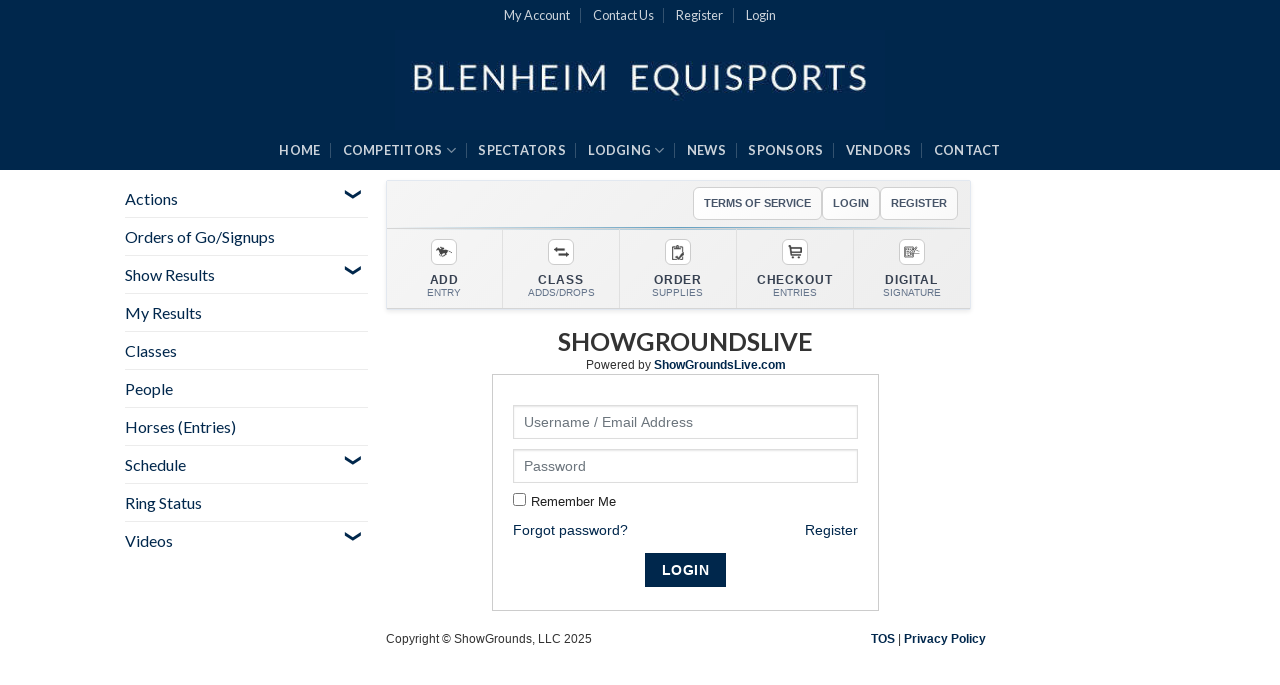

--- FILE ---
content_type: text/css
request_url: https://sglapp.showgroundslive.com/static/css/main.css
body_size: 166152
content:
@charset "UTF-8";body{-webkit-font-smoothing:antialiased;-moz-osx-font-smoothing:grayscale;margin:0}code{font-family:source-code-pro,Menlo,Monaco,Consolas,Courier New,monospace}.sgl-plugin-page .sgl-plugin{-ms-text-size-adjust:100%;-webkit-text-size-adjust:100%;font-family:sans-serif!important;padding:0 5px;padding:0!important}.sgl-plugin-page .sidebar-tab-item{position:relative}body.sgl-plugin-page .sgl-row{padding-left:0!important;padding-right:0!important}body.sgl-plugin-page .sgl-header-links .sgl-header-links-account{margin-left:0}.sgl-plugin-page .sgl-header-links .sgl-header-links-header-ul{margin:0!important}.sgl-plugin-page .sgl-col-9{padding:0 8px!important}.sgl-plugin-page .sgl-plugin{margin:0}.sgl-plugin-page .mymodal{min-width:354px}.sgl-plugin-page #sgl-content-wrapper{margin:0 auto;max-width:1024px;position:relative}.premium-user-btn-sophisticated{align-items:center;display:inline-flex;gap:8px;position:relative}.sgl-plugin-page .homepage-header{padding:0 10px!important}.sgl-plugin-page .homepage-text{padding:5px 10px!important}.sgl-plugin-page #login_info{margin:0 auto;max-width:1024px}.sgl-plugin-page .mymodal input[type=email],.sgl-plugin-page .mymodal input[type=number],.sgl-plugin-page .mymodal input[type=search],.sgl-plugin-page .mymodal input[type=tel],.sgl-plugin-page .mymodal input[type=text],.sgl-plugin-page .mymodal input[type=url],.sgl-plugin-page .mymodal textarea,.sgl-plugin-page .sgl-plugin input[type=email],.sgl-plugin-page .sgl-plugin input[type=number],.sgl-plugin-page .sgl-plugin input[type=search],.sgl-plugin-page .sgl-plugin input[type=tel],.sgl-plugin-page .sgl-plugin input[type=text],.sgl-plugin-page .sgl-plugin input[type=url],.sgl-plugin-page .sgl-plugin textarea{-webkit-appearance:none;appearance:none;font-weight:400!important}.sgl-plugin-page .mymodal .select-resize-ghost,.sgl-plugin-page .mymodal .select2-container .select2-choice,.sgl-plugin-page .mymodal .select2-container .select2-selection,.sgl-plugin-page .mymodal input[type=date],.sgl-plugin-page .mymodal input[type=email],.sgl-plugin-page .mymodal input[type=number],.sgl-plugin-page .mymodal input[type=password],.sgl-plugin-page .mymodal input[type=search],.sgl-plugin-page .mymodal input[type=tel],.sgl-plugin-page .mymodal input[type=text],.sgl-plugin-page .mymodal input[type=url],.sgl-plugin-page .mymodal select,.sgl-plugin-page .mymodal textarea,.sgl-plugin-page .sgl-plugin .select-resize-ghost,.sgl-plugin-page .sgl-plugin .select2-container .select2-choice,.sgl-plugin-page .sgl-plugin .select2-container .select2-selection,.sgl-plugin-page .sgl-plugin input[type=date],.sgl-plugin-page .sgl-plugin input[type=email],.sgl-plugin-page .sgl-plugin input[type=number],.sgl-plugin-page .sgl-plugin input[type=password],.sgl-plugin-page .sgl-plugin input[type=search],.sgl-plugin-page .sgl-plugin input[type=tel],.sgl-plugin-page .sgl-plugin input[type=text],.sgl-plugin-page .sgl-plugin input[type=url],.sgl-plugin-page .sgl-plugin select,.sgl-plugin-page .sgl-plugin textarea{background-color:#fff;border:1px solid #ddd;border-radius:0;box-shadow:inset 0 1px 2px rgba(0,0,0,.1);-webkit-box-sizing:border-box;box-sizing:border-box;color:inherit!important;color:#333;font-size:.97em;font-weight:400;height:2.507em;max-width:100%;padding:0 .75em;transition:color .3s,border .3s,background .3s,opacity .3s;vertical-align:middle;width:100%}.sgl-plugin-page .mymodal .select-resize-ghost,.sgl-plugin-page .mymodal .select2-container .select2-choice,.sgl-plugin-page .mymodal .select2-container .select2-selection,.sgl-plugin-page .mymodal select,.sgl-plugin-page .sgl-plugin .select-resize-ghost,.sgl-plugin-page .sgl-plugin .select2-container .select2-choice,.sgl-plugin-page .sgl-plugin .select2-container .select2-selection,.sgl-plugin-page .sgl-plugin select{-webkit-appearance:none;-moz-appearance:none;background-color:#fff;background-image:url("data:image/svg+xml;charset=utf8, %3Csvg xmlns=%27http://www.w3.org/2000/svg%27 width=%2724%27 height=%2724%27 viewBox=%270 0 24 24%27 fill=%27none%27 stroke=%27%23333%27 stroke-width=%272%27 stroke-linecap=%27round%27 stroke-linejoin=%27round%27 class=%27feather feather-chevron-down%27%3E%3Cpolyline points=%276 9 12 15 18 9%27%3E%3C/polyline%3E%3C/svg%3E");background-position:right .45em top 50%;background-repeat:no-repeat;background-size:auto 16px;border-radius:0;box-shadow:inset 0 -1.4em 1em 0 rgb(0 0 0/2%);display:block;padding-right:1.4em}.sgl-plugin-page .mymodal input[type=checkbox],.sgl-plugin-page .mymodal input[type=radio],.sgl-plugin-page .sgl-plugin input[type=checkbox],.sgl-plugin-page .sgl-plugin input[type=radio]{display:inline;font-size:16px;margin-right:10px}.sgl-plugin-page .mymodal [type=checkbox],.sgl-plugin-page .mymodal [type=radio],.sgl-plugin-page .sgl-plugin [type=checkbox],.sgl-plugin-page .sgl-plugin [type=radio]{box-sizing:border-box;padding:0}.sgl-plugin-page .mymodal input[type=checkbox],.sgl-plugin-page .sgl-plugin input[type=checkbox]{appearance:checkbox!important;-webkit-appearance:checkbox!important;-moz-appearance:checkbox!important;margin-right:0!important}.sgl-plugin-page .mymodal input[type=radio],.sgl-plugin-page .sgl-plugin input[type=radio]{appearance:radio!important;-webkit-appearance:radio!important;-moz-appearance:radio!important}.sgl-plugin-page .mymodal .button,.sgl-plugin-page .mymodal button,.sgl-plugin-page .mymodal fieldset,.sgl-plugin-page .mymodal input,.sgl-plugin-page .mymodal select,.sgl-plugin-page .mymodal textarea,.sgl-plugin-page .sgl-plugin .button,.sgl-plugin-page .sgl-plugin button,.sgl-plugin-page .sgl-plugin fieldset,.sgl-plugin-page .sgl-plugin input,.sgl-plugin-page .sgl-plugin select,.sgl-plugin-page .sgl-plugin textarea{margin-bottom:1em}.sgl-plugin-page .mymodal a,.sgl-plugin-page .mymodal button,.sgl-plugin-page .mymodal input,.sgl-plugin-page .sgl-plugin a,.sgl-plugin-page .sgl-plugin button,.sgl-plugin-page .sgl-plugin input{touch-action:manipulation}.sgl-plugin-page .mymodal button,.sgl-plugin-page .mymodal input,.sgl-plugin-page .mymodal select,.sgl-plugin-page .sgl-plugin button,.sgl-plugin-page .sgl-plugin input,.sgl-plugin-page .sgl-plugin select{overflow:visible}.sgl-plugin-page .mymodal .table,.sgl-plugin-page .sgl-plugin .table{display:table}.sgl-plugin-page .mymodal table,.sgl-plugin-page .sgl-plugin table{border-color:#ececec;border-spacing:0;margin-bottom:1em;width:100%}.sgl-plugin-page .mymodal .h4,.sgl-plugin-page .mymodal h4,.sgl-plugin-page .sgl-plugin .h4,.sgl-plugin-page .sgl-plugin h4{font-size:1.125em}.sgl-plugin-page .mymodal h1,.sgl-plugin-page .mymodal h2,.sgl-plugin-page .mymodal h3,.sgl-plugin-page .mymodal h4,.sgl-plugin-page .mymodal h5,.sgl-plugin-page .mymodal h6,.sgl-plugin-page .sgl-plugin h1,.sgl-plugin-page .sgl-plugin h2,.sgl-plugin-page .sgl-plugin h3,.sgl-plugin-page .sgl-plugin h4,.sgl-plugin-page .sgl-plugin h5,.sgl-plugin-page .sgl-plugin h6{text-rendering:optimizeSpeed;margin-bottom:.5em;margin-top:0;width:100%}.sgl-plugin-page .mymodal .h2,.sgl-plugin-page .mymodal h2,.sgl-plugin-page .sgl-plugin .h2,.sgl-plugin-page .sgl-plugin h2{font-size:1.6em;line-height:1.3}.sgl-plugin-page .mymodal ol,.sgl-plugin-page .mymodal ul,.sgl-plugin-page .sgl-plugin ol,.sgl-plugin-page .sgl-plugin ul{margin-top:0;padding:0}.sgl-plugin-page .mymodal ul,.sgl-plugin-page .sgl-plugin ul{list-style:disc}.sgl-plugin-page .mymodal label,.sgl-plugin-page .sgl-plugin label{color:#222}.sgl-plugin-page .mymodal label,.sgl-plugin-page .mymodal legend,.sgl-plugin-page .sgl-plugin label,.sgl-plugin-page .sgl-plugin legend{display:block;font-size:.9em;font-weight:700;margin-bottom:.2em}.sgl-plugin-page .mymodal input[type=checkbox]+label,.sgl-plugin-page .mymodal input[type=radio]+label,.sgl-plugin-page .sgl-plugin input[type=checkbox]+label,.sgl-plugin-page .sgl-plugin input[type=radio]+label{display:inline}.sgl-plugin-page .mymodal .button,.sgl-plugin-page .mymodal input[type=button].button,.sgl-plugin-page .mymodal input[type=reset].button,.sgl-plugin-page .mymodal input[type=submit],.sgl-plugin-page .mymodal input[type=submit].button,.sgl-plugin-page .sgl-plugin .button,.sgl-plugin-page .sgl-plugin input[type=button].button,.sgl-plugin-page .sgl-plugin input[type=reset].button,.sgl-plugin-page .sgl-plugin input[type=submit],.sgl-plugin-page .sgl-plugin input[type=submit].button{background-color:var(--color-primary);border-color:rgba(0,0,0,.05);color:#fff!important}.heading-font,h1,h2,h3,h4,h5,h6{color:#333}.sgl-plugin-page .mymodal .button,.sgl-plugin-page .mymodal button,.sgl-plugin-page .mymodal input[type=button],.sgl-plugin-page .mymodal input[type=reset],.sgl-plugin-page .mymodal input[type=submit],.sgl-plugin-page .sgl-plugin .button,.sgl-plugin-page .sgl-plugin button,.sgl-plugin-page .sgl-plugin input[type=button],.sgl-plugin-page .sgl-plugin input[type=reset],.sgl-plugin-page .sgl-plugin input[type=submit]{text-rendering:optimizeLegibility;border:1px solid transparent;border-radius:0;box-sizing:border-box;cursor:pointer;display:inline-block;font-size:.97em;font-weight:bolder;letter-spacing:.03em;line-height:normal;margin-right:1em;margin-top:0;max-width:100%;min-height:2.5em;padding:0 1.2em;position:relative;text-align:left;text-decoration:none;text-shadow:none;text-transform:uppercase;transition:border .3s,background .3s,box-shadow .3s,opacity .3s,color .3s,-webkit-transform .3s;transition:transform .3s,border .3s,background .3s,box-shadow .3s,opacity .3s,color .3s;transition:transform .3s,border .3s,background .3s,box-shadow .3s,opacity .3s,color .3s,-webkit-transform .3s;vertical-align:middle}.sgl-plugin-page .mymodal [type=reset],.sgl-plugin-page .mymodal [type=submit],.sgl-plugin-page .mymodal button,.sgl-plugin-page .mymodal html [type=button],.sgl-plugin-page .sgl-plugin [type=reset],.sgl-plugin-page .sgl-plugin [type=submit],.sgl-plugin-page .sgl-plugin button,.sgl-plugin-page .sgl-plugin html [type=button]{-webkit-appearance:button}.sgl-plugin-page .sgl-plugin .expand-style{font-size:smaller!important;padding-top:1rem!important;text-decoration:underline!important;width:7rem}.sgl-plugin-page .mymodal ol,.sgl-plugin-page .mymodal ul{margin:0 0 1.5em!important}.sgl-plugin-page .sgl-plugin article,.sgl-plugin-page .sgl-plugin aside,.sgl-plugin-page .sgl-plugin details,.sgl-plugin-page .sgl-plugin figcaption,.sgl-plugin-page .sgl-plugin figure,.sgl-plugin-page .sgl-plugin footer,.sgl-plugin-page .sgl-plugin header,.sgl-plugin-page .sgl-plugin hgroup,.sgl-plugin-page .sgl-plugin main,.sgl-plugin-page .sgl-plugin menu,.sgl-plugin-page .sgl-plugin nav,.sgl-plugin-page .sgl-plugin section,.sgl-plugin-page .sgl-plugin summary{display:block}.sgl-plugin-page .sgl-plugin audio,.sgl-plugin-page .sgl-plugin canvas,.sgl-plugin-page .sgl-plugin progress,.sgl-plugin-page .sgl-plugin video{display:inline-block;vertical-align:initial}.sgl-plugin-page .sgl-plugin audio:not([controls]){display:none;height:0}.sgl-plugin-page .sgl-plugin [hidden],.sgl-plugin-page .sgl-plugin template{display:none}.sgl-plugin-page .sgl-plugin a{background-color:initial}.sgl-plugin-page .sgl-plugin a:active,.sgl-plugin-page .sgl-plugin a:hover{outline:0}.sgl-plugin-page .sgl-plugin abbr[title]{border-bottom:none;text-decoration:underline;-webkit-text-decoration:underline dotted;text-decoration:underline dotted}.sgl-plugin-page .sgl-plugin b,.sgl-plugin-page .sgl-plugin strong{font-weight:700}.sgl-plugin-page .sgl-plugin dfn{font-style:italic}.sgl-plugin-page .sgl-plugin h1{font-size:1.8em;margin:.67em 0}.home.sgl-plugin-page .sgl-plugin h1{margin:0}.sgl-plugin-page .sgl-plugin mark{background:#ff0;color:#000}.sgl-plugin-page .sgl-plugin small{font-size:80%}.sgl-plugin-page .sgl-plugin sub,.sgl-plugin-page .sgl-plugin sup{font-size:75%;line-height:0;position:relative;vertical-align:initial}.sgl-plugin-page .sgl-plugin sup{top:-.5em}.sgl-plugin-page .sgl-plugin sub{bottom:-.25em}.sgl-plugin-page .sgl-plugin img{border:0}.sgl-plugin-page .sgl-plugin svg:not(:root){overflow:hidden}.sgl-plugin-page .sgl-plugin figure{margin:1em 40px}.sgl-plugin-page .sgl-plugin hr{box-sizing:initial;height:0}.sgl-plugin-page .sgl-plugin pre{overflow:auto}.sgl-plugin-page .sgl-plugin code,.sgl-plugin-page .sgl-plugin kbd,.sgl-plugin-page .sgl-plugin pre,.sgl-plugin-page .sgl-plugin samp{font-family:monospace,monospace!important;font-size:1em}.sgl-plugin-page .sgl-plugin input,.sgl-plugin-page .sgl-plugin optgroup,.sgl-plugin-page .sgl-plugin select,.sgl-plugin-page .sgl-plugin textarea{color:inherit!important;font:inherit;margin:0}.sgl-plugin-page .sgl-plugin button{font:inherit;margin:0;overflow:visible}.sgl-plugin-page .mymodal button,.sgl-plugin-page .sgl-plugin button,.sgl-plugin-page .sgl-plugin select{text-transform:none}.sgl-plugin-page .sgl-plugin button,.sgl-plugin-page .sgl-plugin input[type=button],.sgl-plugin-page .sgl-plugin input[type=reset],.sgl-plugin-page .sgl-plugin input[type=submit]{-webkit-appearance:button;cursor:pointer}.sgl-plugin-page .sgl-plugin button[disabled],.sgl-plugin-page .sgl-plugin input[disabled]{cursor:default}.sgl-plugin-page .sgl-plugin button::-moz-focus-inner,.sgl-plugin-page .sgl-plugin input::-moz-focus-inner{border:0;padding:0}.sgl-plugin-page .sgl-plugin input{line-height:normal}.sgl-plugin-page .sgl-plugin input[type=checkbox],.sgl-plugin-page .sgl-plugin input[type=radio]{box-sizing:border-box;padding:0}.sgl-plugin-page .sgl-plugin input[type=number]::-webkit-inner-spin-button,.sgl-plugin-page .sgl-plugin input[type=number]::-webkit-outer-spin-button{height:auto}.sgl-plugin-page .sgl-plugin input[type=search]{-webkit-appearance:textfield;box-sizing:initial}.sgl-plugin-page .sgl-plugin input[type=search]::-webkit-search-cancel-button,.sgl-plugin-page .sgl-plugin input[type=search]::-webkit-search-decoration{-webkit-appearance:none}.sgl-plugin-page .sgl-plugin fieldset{border:none;border-top-color:initial;border-top-style:none;border-top-width:medium;margin:0;padding:0}.sgl-plugin-page .sgl-plugin legend{border:0;font-size:18px;font-weight:700;padding:0}.sgl-plugin-page .sgl-plugin textarea{overflow:auto}.sgl-plugin-page .sgl-plugin optgroup{font-weight:700}.sgl-plugin-page .sgl-plugin table{border-collapse:collapse;border-spacing:0}.sgl-plugin-page .sgl-plugin td,.sgl-plugin-page .sgl-plugin th{padding:0}.sgl-plugin-page .mymodal th{text-transform:none}.sgl-plugin-page .sgl-plugin *,.sgl-plugin-page .sgl-plugin :after,.sgl-plugin-page .sgl-plugin :before{box-sizing:border-box}.sgl-plugin-page .sgl-plugin{-webkit-tap-highlight-color:rgba(0,0,0,0);font-size:10px;font-size:14px;line-height:1.42857143}.sgl-plugin-page .mymodal,.sgl-plugin-page .sgl-plugin{background-color:#fff;color:#333;font-family:Helvetica Neue,Helvetica,Arial,sans-serif!important}.sgl-plugin-page .mymodal{font-size:12px;line-height:1.2}.sgl-plugin-page .mymodal button,.sgl-plugin-page .sgl-plugin button,.sgl-plugin-page .sgl-plugin input,.sgl-plugin-page .sgl-plugin select,.sgl-plugin-page .sgl-plugin textarea{font-family:inherit!important;font-size:inherit;line-height:inherit}.sgl-plugin-page .sgl-plugin a{box-shadow:none!important;text-decoration:none!important}.sgl-plugin-page .sgl-plugin a:focus,.sgl-plugin-page .sgl-plugin a:hover{text-decoration:underline}.sgl-plugin-page .sgl-plugin a:focus{outline:5px auto -webkit-focus-ring-color;outline-offset:-2px}.sgl-plugin-page .sgl-plugin figure{margin:0}.sgl-plugin-page .sgl-plugin img{vertical-align:middle}.sgl-plugin-page .sgl-plugin .img-responsive{display:block;height:auto;max-width:100%}.sgl-plugin-page .sgl-plugin .img-rounded{border-radius:6px}.sgl-plugin-page .sgl-plugin .img-thumbnail{background-color:#fff;border:1px solid #ddd;border-radius:4px;display:inline-block;height:auto;line-height:1.42857143;max-width:100%;padding:4px;transition:all .2s ease-in-out}.sgl-plugin-page .sgl-plugin .img-circle{border-radius:50%}.sgl-plugin-page .sgl-plugin hr{border:0;border-top:1px solid #eee;margin-bottom:20px;margin-top:20px}.sgl-plugin-page .sgl-plugin .sr-only{clip:rect(0,0,0,0);border:0;height:1px;margin:-1px;overflow:hidden;padding:0;position:absolute;width:1px}.sgl-plugin-page .sgl-plugin .sr-only-focusable:active,.sgl-plugin-page .sgl-plugin .sr-only-focusable:focus{clip:auto;height:auto;margin:0;overflow:visible;position:static;width:auto}.sgl-plugin-page .sgl-plugin [role=button]{cursor:pointer}.sgl-plugin-page .sgl-plugin table{background-color:initial}.sgl-plugin-page .sgl-plugin table col[class*=col-]{display:table-column;float:none;position:static}.sgl-plugin-page .sgl-plugin table td[class*=col-],.sgl-plugin-page .sgl-plugin table th[class*=col-]{display:table-cell;float:none;position:static}.sgl-plugin-page .sgl-plugin caption{color:#777;padding-bottom:8px;padding-top:8px;text-align:left}.sgl-plugin-page .sgl-plugin th{text-align:left}.sgl-plugin-page .sgl-plugin .table{margin-bottom:5px;max-width:100%;width:100%}.sgl-plugin-page .mymodal .table>tbody>tr>td,.sgl-plugin-page .mymodal .table>tbody>tr>th,.sgl-plugin-page .mymodal .table>tfoot>tr>td,.sgl-plugin-page .mymodal .table>tfoot>tr>th,.sgl-plugin-page .mymodal .table>thead>tr>td,.sgl-plugin-page .mymodal .table>thead>tr>th,.sgl-plugin-page .sgl-plugin .table>tbody>tr>td,.sgl-plugin-page .sgl-plugin .table>tbody>tr>th,.sgl-plugin-page .sgl-plugin .table>tfoot>tr>td,.sgl-plugin-page .sgl-plugin .table>tfoot>tr>th,.sgl-plugin-page .sgl-plugin .table>thead>tr>td,.sgl-plugin-page .sgl-plugin .table>thead>tr>th{border-top:1px solid #ddd;line-height:1.42857143;padding:8px;text-align:left;vertical-align:top}.sgl-plugin-page .sgl-plugin .table>thead>tr>th{background-color:#ddd;font-weight:700;vertical-align:bottom}.sgl-plugin-page .sgl-plugin .table>tbody>tr>th{font-weight:700}.sgl-plugin-page .sgl-plugin .table>caption+thead>tr:first-child>td,.sgl-plugin-page .sgl-plugin .table>caption+thead>tr:first-child>th,.sgl-plugin-page .sgl-plugin .table>colgroup+thead>tr:first-child>td,.sgl-plugin-page .sgl-plugin .table>colgroup+thead>tr:first-child>th,.sgl-plugin-page .sgl-plugin .table>thead:first-child>tr:first-child>td,.sgl-plugin-page .sgl-plugin .table>thead:first-child>tr:first-child>th{border-top:0}.sgl-plugin-page .sgl-plugin .table .table{background-color:#fff}.sgl-plugin-page .sgl-plugin .table-condensed>tbody>tr>td,.sgl-plugin-page .sgl-plugin .table-condensed>tbody>tr>th,.sgl-plugin-page .sgl-plugin .table-condensed>tfoot>tr>td,.sgl-plugin-page .sgl-plugin .table-condensed>tfoot>tr>th,.sgl-plugin-page .sgl-plugin .table-condensed>thead>tr>td,.sgl-plugin-page .sgl-plugin .table-condensed>thead>tr>th{padding:5px}.sgl-plugin-page .sgl-plugin .table-bordered,.sgl-plugin-page .sgl-plugin .table-bordered>tbody>tr>td,.sgl-plugin-page .sgl-plugin .table-bordered>tbody>tr>th,.sgl-plugin-page .sgl-plugin .table-bordered>tfoot>tr>td,.sgl-plugin-page .sgl-plugin .table-bordered>tfoot>tr>th,.sgl-plugin-page .sgl-plugin .table-bordered>thead>tr>td,.sgl-plugin-page .sgl-plugin .table-bordered>thead>tr>th{border:1px solid #ddd}.sgl-plugin-page .sgl-plugin .table-bordered>thead>tr>td,.sgl-plugin-page .sgl-plugin .table-bordered>thead>tr>th{border-bottom-width:2px}.sgl-plugin-page .mymodal .table-striped-3>tbody>tr:nth-of-type(4n+2),.sgl-plugin-page .mymodal .table-striped-3>tbody>tr:nth-of-type(4n+3),.sgl-plugin-page .mymodal .table-striped>tbody>tr:nth-of-type(odd),.sgl-plugin-page .sgl-plugin .table-striped-3>tbody>tr:nth-of-type(4n+2),.sgl-plugin-page .sgl-plugin .table-striped-3>tbody>tr:nth-of-type(4n+3),.sgl-plugin-page .sgl-plugin .table-striped>tbody>tr:nth-of-type(odd){background-color:#f1f1f1!important}.sgl-plugin-page .sgl-plugin .table-hover>tbody>tr:hover{background-color:#dbdbdb!important}.sgl-plugin-page .sgl-plugin .table>tbody>tr.active>td,.sgl-plugin-page .sgl-plugin .table>tbody>tr.active>th,.sgl-plugin-page .sgl-plugin .table>tbody>tr>td.active,.sgl-plugin-page .sgl-plugin .table>tbody>tr>th.active,.sgl-plugin-page .sgl-plugin .table>tfoot>tr.active>td,.sgl-plugin-page .sgl-plugin .table>tfoot>tr.active>th,.sgl-plugin-page .sgl-plugin .table>tfoot>tr>td.active,.sgl-plugin-page .sgl-plugin .table>tfoot>tr>th.active,.sgl-plugin-page .sgl-plugin .table>thead>tr.active>td,.sgl-plugin-page .sgl-plugin .table>thead>tr.active>th,.sgl-plugin-page .sgl-plugin .table>thead>tr>td.active,.sgl-plugin-page .sgl-plugin .table>thead>tr>th.active{background-color:#f5f5f5}.sgl-plugin-page .sgl-plugin .table-hover>tbody>tr.active:hover>td,.sgl-plugin-page .sgl-plugin .table-hover>tbody>tr.active:hover>th,.sgl-plugin-page .sgl-plugin .table-hover>tbody>tr:hover>.active,.sgl-plugin-page .sgl-plugin .table-hover>tbody>tr>td.active:hover,.sgl-plugin-page .sgl-plugin .table-hover>tbody>tr>th.active:hover{background-color:#e8e8e8}.sgl-plugin-page .sgl-plugin .table>tbody>tr.success>td,.sgl-plugin-page .sgl-plugin .table>tbody>tr.success>th,.sgl-plugin-page .sgl-plugin .table>tbody>tr>td.success,.sgl-plugin-page .sgl-plugin .table>tbody>tr>th.success,.sgl-plugin-page .sgl-plugin .table>tfoot>tr.success>td,.sgl-plugin-page .sgl-plugin .table>tfoot>tr.success>th,.sgl-plugin-page .sgl-plugin .table>tfoot>tr>td.success,.sgl-plugin-page .sgl-plugin .table>tfoot>tr>th.success,.sgl-plugin-page .sgl-plugin .table>thead>tr.success>td,.sgl-plugin-page .sgl-plugin .table>thead>tr.success>th,.sgl-plugin-page .sgl-plugin .table>thead>tr>td.success,.sgl-plugin-page .sgl-plugin .table>thead>tr>th.success{background-color:#dff0d8}.sgl-plugin-page .sgl-plugin .table-hover>tbody>tr.success:hover>td,.sgl-plugin-page .sgl-plugin .table-hover>tbody>tr.success:hover>th,.sgl-plugin-page .sgl-plugin .table-hover>tbody>tr:hover>.success,.sgl-plugin-page .sgl-plugin .table-hover>tbody>tr>td.success:hover,.sgl-plugin-page .sgl-plugin .table-hover>tbody>tr>th.success:hover{background-color:#d0e9c6}.sgl-plugin-page .sgl-plugin .table>tbody>tr.info>td,.sgl-plugin-page .sgl-plugin .table>tbody>tr.info>th,.sgl-plugin-page .sgl-plugin .table>tbody>tr>td.info,.sgl-plugin-page .sgl-plugin .table>tbody>tr>th.info,.sgl-plugin-page .sgl-plugin .table>tfoot>tr.info>td,.sgl-plugin-page .sgl-plugin .table>tfoot>tr.info>th,.sgl-plugin-page .sgl-plugin .table>tfoot>tr>td.info,.sgl-plugin-page .sgl-plugin .table>tfoot>tr>th.info,.sgl-plugin-page .sgl-plugin .table>thead>tr.info>td,.sgl-plugin-page .sgl-plugin .table>thead>tr.info>th,.sgl-plugin-page .sgl-plugin .table>thead>tr>td.info,.sgl-plugin-page .sgl-plugin .table>thead>tr>th.info{background-color:#d9edf7}.sgl-plugin-page .sgl-plugin .table-hover>tbody>tr.info:hover>td,.sgl-plugin-page .sgl-plugin .table-hover>tbody>tr.info:hover>th,.sgl-plugin-page .sgl-plugin .table-hover>tbody>tr:hover>.info,.sgl-plugin-page .sgl-plugin .table-hover>tbody>tr>td.info:hover,.sgl-plugin-page .sgl-plugin .table-hover>tbody>tr>th.info:hover{background-color:#c4e3f3}.sgl-plugin-page .sgl-plugin .table>tbody>tr.warning>td,.sgl-plugin-page .sgl-plugin .table>tbody>tr.warning>th,.sgl-plugin-page .sgl-plugin .table>tbody>tr>td.warning,.sgl-plugin-page .sgl-plugin .table>tbody>tr>th.warning,.sgl-plugin-page .sgl-plugin .table>tfoot>tr.warning>td,.sgl-plugin-page .sgl-plugin .table>tfoot>tr.warning>th,.sgl-plugin-page .sgl-plugin .table>tfoot>tr>td.warning,.sgl-plugin-page .sgl-plugin .table>tfoot>tr>th.warning,.sgl-plugin-page .sgl-plugin .table>thead>tr.warning>td,.sgl-plugin-page .sgl-plugin .table>thead>tr.warning>th,.sgl-plugin-page .sgl-plugin .table>thead>tr>td.warning,.sgl-plugin-page .sgl-plugin .table>thead>tr>th.warning{background-color:#fcf8e3}.sgl-plugin-page .sgl-plugin .table-hover>tbody>tr.warning:hover>td,.sgl-plugin-page .sgl-plugin .table-hover>tbody>tr.warning:hover>th,.sgl-plugin-page .sgl-plugin .table-hover>tbody>tr:hover>.warning,.sgl-plugin-page .sgl-plugin .table-hover>tbody>tr>td.warning:hover,.sgl-plugin-page .sgl-plugin .table-hover>tbody>tr>th.warning:hover{background-color:#faf2cc}.sgl-plugin-page .sgl-plugin .table>tbody>tr.danger>td,.sgl-plugin-page .sgl-plugin .table>tbody>tr.danger>th,.sgl-plugin-page .sgl-plugin .table>tbody>tr>td.danger,.sgl-plugin-page .sgl-plugin .table>tbody>tr>th.danger,.sgl-plugin-page .sgl-plugin .table>tfoot>tr.danger>td,.sgl-plugin-page .sgl-plugin .table>tfoot>tr.danger>th,.sgl-plugin-page .sgl-plugin .table>tfoot>tr>td.danger,.sgl-plugin-page .sgl-plugin .table>tfoot>tr>th.danger,.sgl-plugin-page .sgl-plugin .table>thead>tr.danger>td,.sgl-plugin-page .sgl-plugin .table>thead>tr.danger>th,.sgl-plugin-page .sgl-plugin .table>thead>tr>td.danger,.sgl-plugin-page .sgl-plugin .table>thead>tr>th.danger{background-color:#f2dede}.sgl-plugin-page .sgl-plugin .table-hover>tbody>tr.danger:hover>td,.sgl-plugin-page .sgl-plugin .table-hover>tbody>tr.danger:hover>th,.sgl-plugin-page .sgl-plugin .table-hover>tbody>tr:hover>.danger,.sgl-plugin-page .sgl-plugin .table-hover>tbody>tr>td.danger:hover,.sgl-plugin-page .sgl-plugin .table-hover>tbody>tr>th.danger:hover{background-color:#ebcccc}.sgl-plugin-page .mymodal .table-responsive,.sgl-plugin-page .sgl-plugin .table-responsive{min-height:.01%;overflow-x:auto}.sgl-plugin-page .sgl-plugin .div-responsive{clear:both;overflow-x:auto}.sgl-plugin-page .credit-text{float:right;font-family:Lucida Sans,Lucida Sans Regular,Lucida Grande,Lucida Sans Unicode,Geneva,Verdana,sans-serif;font-size:12px}.sgl-plugin-page .credit-text a{font-weight:600}.sgl-plugin-page .copyright-text{align-items:center;display:flex;font-family:Lucida Sans,Lucida Sans Regular,Lucida Grande,Lucida Sans Unicode,Geneva,Verdana,sans-serif;font-size:12px;justify-content:space-between;margin-top:10px}.sgl-plugin-page #sgl-content-wrapper .sgl-plugin .sgl-h3,.sgl-plugin-page #sgl-content-wrapper .sgl-plugin .sgl-p{margin-bottom:0!important}.sgl-plugin-page .live-class-btn{background:url([data-uri]) repeat-x scroll 0 0 #40913f;border:1px solid #40913f;color:#fff!important;display:block;font-size:12px;font-weight:700;padding:0 10px}.sgl-plugin-page #live-class-btn{border:1px solid #006400;bottom:15px;font-weight:700;line-height:20px;margin-bottom:0!important;margin-right:0!important;min-height:0!important;padding:2px 11px;position:fixed;right:15px;z-index:100}.sgl-plugin-page .widget_custom_html{margin-bottom:0!important}.sgl-plugin-page #live-class-btn-desktop{line-height:20px;margin-bottom:5px;margin-top:10px;min-height:30px}.sgl-plugin-page .top-btn{margin-bottom:3px!important;margin-right:0!important}.sgl-plugin-page .arrow-icon{height:13px;padding-bottom:2px;width:13px}.sgl-plugin-page .arrow-icon-desktop{height:18px;padding-bottom:2px;width:14px}.sgl-plugin-page .popup-loader{-webkit-animation:popup-spin 2s linear infinite;animation:popup-spin 2s linear infinite;border:8px solid #fff;border-radius:50%;border-top:8px solid var(--color-primary);height:35px;margin-left:auto;margin-right:auto;width:35px}.sgl-plugin-page .entry_people_li .list-title{font-size:18px!important;margin-bottom:4px!important}.sgl-plugin-page .entry_people_li p{margin-bottom:6px!important}.sgl-plugin-page .large-9.col{padding:5px!important}.sgl-plugin-page .strike_out .inline_margin_list,.sgl-plugin-page .strike_out .my_entries_id_span{text-decoration:line-through!important;-webkit-text-decoration-color:red!important;text-decoration-color:red!important}@-webkit-keyframes popup-spin{0%{-webkit-transform:rotate(0deg)}to{-webkit-transform:rotate(1turn)}}@keyframes popup-spin{0%{-webkit-transform:rotate(0deg);transform:rotate(0deg)}to{-webkit-transform:rotate(1turn);transform:rotate(1turn)}}.sgl-plugin-page .widget_nav_menu{margin-bottom:0!important}.sgl-plugin-page .current-menu-item,.sgl-plugin-page .current_page_item{font-weight:700}.sgl-plugin-page .page-wrapper{padding-top:0!important}.sgl-plugin-page .sgl-menu-item-has-child>a:after{border-color:var(--color-primary) transparent;content:"\276E";display:inline;float:right;height:0;position:relative;right:30px;top:15px;transform:rotate(-90deg);-webkit-transform:rotate(-90deg);width:0}.sgl-plugin-page #sgl-root ul.sgl-left-menu>li ul{border-left:1px solid #ddd;display:none;margin:0 0 10px 3px;padding-left:15px;width:100%}.sgl-plugin-page ul.sgl-left-menu>li+li{border-top:1px solid #ececec}.sgl-plugin-page ul.sgl-left-menu>li{list-style:none;margin:0;text-align:left}.sgl-plugin-page ul.sgl-left-menu>li>a{display:inline-block;flex:1 1;font-size:16px;padding:6px 0;text-decoration:none;width:100%}.sgl-plugin-page ul.sgl-left-menu>li ul.sgl-sub-menu li.sgl-menu-item{line-height:25px;list-style-type:none!important;margin-bottom:0;margin-left:0}.sgl-plugin-page ul.sgl-left-menu>li ul.sgl-sub-menu li.sgl-menu-item a{display:block;font-size:14.5px;text-decoration:none!important}.sgl-plugin-page .sgl-sidebar .admin-function-btn a{text-decoration:none!important}.sgl-plugin-page ul.sgl-left-menu{padding-left:0!important}.sgl-plugin-page ul.sgl-left-menu .sgl-menu-item-has-child{align-items:center;display:flex;flex-flow:row wrap}.sgl-plugin-page .widget_nav_menu .toggle{display:none!important}.sgl-plugin-page #sgl-content-wrapper-showpicker{padding-bottom:0!important}.sgl-plugin-page .full-stats .stat.list{border:1px solid #d3d3d3}.sgl-plugin-page .full-stats .stat-header{color:#fff!important;padding:2px 4px 5px}.sgl-plugin-page .full-stats .stat-header h2{color:#fff!important;text-transform:uppercase;vertical-align:middle}.sgl-plugin-page .full-stats .stat-header .entry_count{border:none;float:right;font-weight:700;line-height:18px;margin-top:2px;min-width:10px;text-align:center}.sgl-plugin-page .full-stats .stat-header h2,.sgl-plugin-page .full-stats .stat-header span{display:inline;font-size:14px}.sgl-plugin-page .stat.list li{border:1px solid transparent;font-size:13px;list-style:none;margin:0;padding:2px 0;padding:0;position:relative}.sgl-plugin-page .stat.list li a{display:inline-block;line-height:14px;max-width:100%;overflow:clip;white-space:nowrap}.sgl-plugin-page .stat.list li .value{display:inline-block;font-size:13px;font-weight:700;padding-left:5px;vertical-align:middle}.sgl-plugin-page .stat.list li .title{display:inline-block;max-width:95%;overflow:hidden;padding-left:0;padding-right:0;text-overflow:ellipsis;vertical-align:middle;white-space:nowrap}.sgl-plugin-page .stat.list li.link:hover{background:url([data-uri]) repeat-x #f3f4f4;border:1px solid #d9dcdf;border-radius:3px}.sgl-plugin-page .class-details{border-top:0 solid #000;padding:6px 8px!important;text-shadow:0 0 #000!important}.sgl-plugin-page .sgl-plugin.myentriesbox{padding:0!important}.sgl-plugin-page #my-entries-box,.sgl-plugin-page .mr-top-15{margin-top:15px!important}.sgl-plugin-page .mr-top-10{margin-top:10px!important}.sgl-plugin-page .view-more-btn{border:1px solid #d3d3d3;border-top:0 solid #d3d3d3;font-size:14px;margin-top:0!important;text-align:center;transition:all .5s ease}.sgl-plugin-page .view-more-btn:hover{color:#000;font-size:15px}.sgl-plugin-page .view-more-btn button{margin-bottom:0!important}.sgl-plugin-page .sgl-plugin .primary-header .ring-name.my-entries-header{font-weight:700;margin:0!important}.sgl-plugin-page .my-entries-content{border:1px solid #d3d3d3;border-top:0}.sgl-plugin-page .no_entries_li .title{display:inline-block;overflow:hidden!important;padding-left:0;padding-right:0;text-overflow:ellipsis;vertical-align:middle;white-space:nowrap}.sgl-plugin-page .my-entries-content ul{list-style-type:none;margin-bottom:3px!important}.sgl-plugin-page .sgl-plugin .my_entries_li:hover{background:url([data-uri]) repeat-x #f3f4f4;border:1px solid #d9dcdf!important;border-radius:3px}.sgl-plugin-page .sgl-plugin .my_entries_li{border:1px solid transparent;font-size:13px;margin:2px 0!important}.sgl-plugin-page th.pending-entries-header{background-color:#ddd;color:#000;font-size:13.5px;padding:8px}.sgl-plugin-page .pending-entries-list{background-color:#f1f1f1!important;font-size:13.5px;padding:8px!important}.sgl-plugin-page .sgl-admin-menu-item{display:none!important}.sgl-plugin-page .strike-through-entry .title,.sgl-plugin-page .strike-through-entry .value{text-decoration:line-through!important;-webkit-text-decoration-color:red!important;text-decoration-color:red!important}.sgl-plugin-page .sgl-row{display:flex;max-width:100%!important}.sgl-plugin-page .sgl-col-3{flex-basis:25%;max-width:25%;padding:0 5px}.sgl-plugin-page .sgl-col-9{flex-basis:74%;max-width:74%;padding:0 3px}.sgl-plugin-page #sgl-admin-menu-button{background:#999;box-shadow:1px 1px 2px #333;color:#fff;display:block!important;font-size:12.5px;font-weight:700;margin-bottom:10px!important;margin-top:0;padding:4px 12px 4px 10px;text-align:left;text-transform:uppercase;width:100%}.sgl-plugin-page #sgl-admin-menu-button:before{background-image:url([data-uri]);background-repeat:no-repeat;background-size:17px 16px;content:"";display:inline-block;height:18px;opacity:1;vertical-align:middle;width:18px}.sgl-plugin-page .admin-function-btn{margin:0}.sgl-plugin-page #myentries-list{margin-bottom:5px}.sgl-plugin-page .sgl-sidebar{display:block;padding:0 5px}.sgl-plugin-page #sgl-mobile-menu-btn{cursor:pointer;display:none;margin-bottom:5px;padding-left:10px;padding-top:5px}.sgl-plugin-page .liveclass-menu{display:none}.sgl-plugin-page #sgl-mobile-menu-btn .fa.fa-bars{font-size:22px;line-height:34px}.sgl-plugin-page .sgl-sgl-mobile-menu-toggle{margin:0 0 0 6px}.sgl-plugin-page .sgl-first-menu-item{border-top:0 solid #e0e0e0}.sgl-plugin-page .sgl-left-nav-menu .menu-sgl-menu-container ul.sgl-left-menu li.sgl-menu-item{margin-left:0!important}.sgl-plugin-page #my-entries-menu-item{display:none}.sgl-plugin-page .selected_sgl_menu_item{font-weight:700}.sgl-plugin-page .selected_sgl_sub_menu{display:block!important}.sgl-plugin-page .sgl-plugin #sgl-content-wrapper #checkout{margin:0;padding:5px}.sgl-plugin-page .dis>label{display:flex;margin-right:10px;min-width:80px;padding:10px 0}.sgl-plugin-page .dis>div{max-width:500px;width:100%}@media screen and (min-width:769px){.sgl-plugin-page .sgl-sidebar{display:block!important}.sgl-plugin-page .large-9{flex-basis:74%;max-width:74%}.sgl-plugin-page .large-3{flex-basis:25%;max-width:25%}}@media screen and (max-width:768px){.sgl-plugin-page #my-entries-menu-item{display:block}.sgl-plugin-page .sgl-row{flex-direction:column}.sgl-plugin-page #sgl-mobile-menu-btn,.sgl-plugin-page .liveclass-menu{display:block!important}.sgl-plugin-page .sgl-sidebar{display:none}.sgl-plugin-page .sgl-sgl-mobile-menu-toggle{font-size:25px}.sgl-plugin-page #sgl-admin-menu-button{background:transparent;border-bottom:0 solid #000;box-shadow:none;color:#828282;font-size:16.5px;font-weight:400;font-weight:700;margin-bottom:0!important;margin-top:0!important;padding:5px 0 0;padding-bottom:4px!important;text-align:left;text-transform:none;width:100%}.sgl-plugin-page #sgl-admin-menu-button:before{content:none;display:none}.sgl-plugin-page .sgl-first-menu-item{border-top:1px solid #ececec}.sgl-plugin-page .large-9.col{flex-basis:auto!important}.sgl-plugin-page #live-class-btn-desktop.desktop-button-show,.sgl-plugin-page #my-entries-box{display:none!important}.sgl-plugin-page #live-class-btn.live-class-btn.mobile-button-show{display:block!important}.sgl-plugin-page #live-class-btn-desktop,.sgl-plugin-page .live-classes{display:none!important}.sgl-plugin-page .popuptext{bottom:6.5%;box-shadow:0 0 10px rgba(0,0,0,.5);left:auto!important;max-height:400px!important;max-width:85%!important;overflow-y:auto;position:fixed!important;right:3.2%;top:auto!important}.sgl-plugin-page #ringWrapperLU .ring ul li .liveclass_nameinfo{max-width:72%!important}.sgl-plugin-page .widget{margin-bottom:0}.sgl-plugin-page .sgl-col-3,.sgl-plugin-page .sgl-col-9{max-width:100%}}@media screen and (max-width:767px){.sgl-plugin-page .sgl-plugin .table-responsive{-ms-overflow-style:-ms-autohiding-scrollbar;border:1px solid #ddd;margin-bottom:15px;overflow-y:hidden;width:100%}.sgl-plugin-page .sgl-plugin .table-responsive>.table{margin-bottom:0}.sgl-plugin-page .sgl-plugin .table-responsive>.table>tbody>tr>td,.sgl-plugin-page .sgl-plugin .table-responsive>.table>tbody>tr>th,.sgl-plugin-page .sgl-plugin .table-responsive>.table>tfoot>tr>td,.sgl-plugin-page .sgl-plugin .table-responsive>.table>tfoot>tr>th,.sgl-plugin-page .sgl-plugin .table-responsive>.table>thead>tr>td,.sgl-plugin-page .sgl-plugin .table-responsive>.table>thead>tr>th{white-space:nowrap}.sgl-plugin-page .sgl-plugin .table-responsive>.table-bordered{border:0}.sgl-plugin-page .sgl-plugin .table-responsive>.table-bordered>tbody>tr>td:first-child,.sgl-plugin-page .sgl-plugin .table-responsive>.table-bordered>tbody>tr>th:first-child,.sgl-plugin-page .sgl-plugin .table-responsive>.table-bordered>tfoot>tr>td:first-child,.sgl-plugin-page .sgl-plugin .table-responsive>.table-bordered>tfoot>tr>th:first-child,.sgl-plugin-page .sgl-plugin .table-responsive>.table-bordered>thead>tr>td:first-child,.sgl-plugin-page .sgl-plugin .table-responsive>.table-bordered>thead>tr>th:first-child{border-left:0}.sgl-plugin-page .sgl-plugin .table-responsive>.table-bordered>tbody>tr>td:last-child,.sgl-plugin-page .sgl-plugin .table-responsive>.table-bordered>tbody>tr>th:last-child,.sgl-plugin-page .sgl-plugin .table-responsive>.table-bordered>tfoot>tr>td:last-child,.sgl-plugin-page .sgl-plugin .table-responsive>.table-bordered>tfoot>tr>th:last-child,.sgl-plugin-page .sgl-plugin .table-responsive>.table-bordered>thead>tr>td:last-child,.sgl-plugin-page .sgl-plugin .table-responsive>.table-bordered>thead>tr>th:last-child{border-right:0}.sgl-plugin-page .sgl-plugin .table-responsive>.table-bordered>tbody>tr:last-child>td,.sgl-plugin-page .sgl-plugin .table-responsive>.table-bordered>tbody>tr:last-child>th,.sgl-plugin-page .sgl-plugin .table-responsive>.table-bordered>tfoot>tr:last-child>td,.sgl-plugin-page .sgl-plugin .table-responsive>.table-bordered>tfoot>tr:last-child>th{border-bottom:0}}.sgl-plugin-page .sgl-plugin .pagination{border-radius:4px;display:inline-block;margin:15px 0 5px;padding-left:0}.sgl-plugin-page .sgl-plugin .pagination>li{display:inline;margin:0!important}.sgl-plugin-page .sgl-plugin .pagination>li>a,.sgl-plugin-page .sgl-plugin .pagination>li>span{cursor:pointer!important;float:left;line-height:1.42857143;margin-left:-1px;padding:6px 10px;position:relative;text-decoration:none}.sgl-plugin-page .sgl-plugin .pagination>li>a:focus,.sgl-plugin-page .sgl-plugin .pagination>li>a:hover,.sgl-plugin-page .sgl-plugin .pagination>li>span:focus,.sgl-plugin-page .sgl-plugin .pagination>li>span:hover{z-index:2}.sgl-plugin-page .sgl-plugin .pagination>li:first-child>a,.sgl-plugin-page .sgl-plugin .pagination>li:first-child>span{border-bottom-left-radius:4px;border-top-left-radius:4px;margin-left:0}.sgl-plugin-page .sgl-plugin .pagination>li:last-child>a,.sgl-plugin-page .sgl-plugin .pagination>li:last-child>span{border-bottom-right-radius:4px;border-top-right-radius:4px}.sgl-plugin-page .sgl-plugin .pagination>.active>a,.sgl-plugin-page .sgl-plugin .pagination>.active>a:focus,.sgl-plugin-page .sgl-plugin .pagination>.active>a:hover,.sgl-plugin-page .sgl-plugin .pagination>.active>span,.sgl-plugin-page .sgl-plugin .pagination>.active>span:focus,.sgl-plugin-page .sgl-plugin .pagination>.active>span:hover{cursor:default;z-index:3}.sgl-plugin-page .sgl-plugin .pagination>.disabled>a,.sgl-plugin-page .sgl-plugin .pagination>.disabled>a:focus,.sgl-plugin-page .sgl-plugin .pagination>.disabled>a:hover,.sgl-plugin-page .sgl-plugin .pagination>.disabled>span,.sgl-plugin-page .sgl-plugin .pagination>.disabled>span:focus,.sgl-plugin-page .sgl-plugin .pagination>.disabled>span:hover{cursor:not-allowed;pointer-events:none}.sgl-plugin-page .sgl-plugin .pagination-lg>li>a,.sgl-plugin-page .sgl-plugin .pagination-lg>li>span{font-size:18px;line-height:1.3333333;padding:10px 16px}.sgl-plugin-page .sgl-plugin .pagination-lg>li:first-child>a,.sgl-plugin-page .sgl-plugin .pagination-lg>li:first-child>span{border-bottom-left-radius:6px;border-top-left-radius:6px}.sgl-plugin-page .sgl-plugin .pagination-lg>li:last-child>a,.sgl-plugin-page .sgl-plugin .pagination-lg>li:last-child>span{border-bottom-right-radius:6px;border-top-right-radius:6px}.sgl-plugin-page .sgl-plugin .pagination-sm>li>a,.sgl-plugin-page .sgl-plugin .pagination-sm>li>span{font-size:12px;line-height:1.5;padding:5px 10px}.sgl-plugin-page .sgl-plugin .pagination-sm>li:first-child>a,.sgl-plugin-page .sgl-plugin .pagination-sm>li:first-child>span{border-bottom-left-radius:3px;border-top-left-radius:3px}.sgl-plugin-page .sgl-plugin .pagination-sm>li:last-child>a,.sgl-plugin-page .sgl-plugin .pagination-sm>li:last-child>span{border-bottom-right-radius:3px;border-top-right-radius:3px}.sgl-plugin-page .sgl-plugin .pager{list-style:none;margin:20px 0;padding-left:0;text-align:center}.sgl-plugin-page .sgl-plugin .pager li{display:inline}.sgl-plugin-page .sgl-plugin .pager li>a,.sgl-plugin-page .sgl-plugin .pager li>span{background-color:#fff;border:1px solid #ddd;border-radius:15px;display:inline-block;padding:5px 14px}.sgl-plugin-page .sgl-plugin .pager li>a:focus,.sgl-plugin-page .sgl-plugin .pager li>a:hover{background-color:#eee;text-decoration:none}.sgl-plugin-page .sgl-plugin .pager .next>a,.sgl-plugin-page .sgl-plugin .pager .next>span{float:right}.sgl-plugin-page .sgl-plugin .pager .previous>a,.sgl-plugin-page .sgl-plugin .pager .previous>span{float:left}.sgl-plugin-page .sgl-plugin .pager .disabled>a,.sgl-plugin-page .sgl-plugin .pager .disabled>a:focus,.sgl-plugin-page .sgl-plugin .pager .disabled>a:hover,.sgl-plugin-page .sgl-plugin .pager .disabled>span{background-color:#fff;color:#777;cursor:not-allowed}.sgl-plugin-page .disable_cursor{cursor:not-allowed!important}.sgl-plugin-page .sgl-plugin .clearfix:after,.sgl-plugin-page .sgl-plugin .clearfix:before,.sgl-plugin-page .sgl-plugin .pager:after,.sgl-plugin-page .sgl-plugin .pager:before{content:" ";display:table}.sgl-plugin-page .sgl-plugin .clearfix:after,.sgl-plugin-page .sgl-plugin .pager:after{clear:both}.sgl-plugin-page .sgl-plugin .center-block{display:block;margin-left:auto;margin-right:auto}.sgl-plugin-page .sgl-plugin .pull-right{float:right!important}.sgl-plugin-page .sgl-plugin .pull-left{float:left!important}.sgl-plugin-page .sgl-plugin .hide{display:none!important}.sgl-plugin-page .sgl-plugin .show{display:block!important}.sgl-plugin-page .sgl-plugin .invisible{visibility:hidden}.sgl-plugin-page .sgl-plugin .text-hide{background-color:initial;border:0;color:transparent;font:0/0 a;text-shadow:none}.sgl-plugin-page .sgl-plugin .hidden{display:none!important}.sgl-plugin-page .sgl-plugin .affix{position:fixed}.sgl-plugin-page .sgl-plugin .btn-danger,.sgl-plugin-page .sgl-plugin .btn-default,.sgl-plugin-page .sgl-plugin .btn-info,.sgl-plugin-page .sgl-plugin .btn-primary,.sgl-plugin-page .sgl-plugin .btn-success,.sgl-plugin-page .sgl-plugin .btn-warning{box-shadow:inset 0 1px 0 hsla(0,0%,100%,.15),0 1px 1px rgba(0,0,0,.075);text-shadow:0 -1px 0 rgba(0,0,0,.2)}.sgl-plugin-page .sgl-plugin .btn-danger.active,.sgl-plugin-page .sgl-plugin .btn-danger:active,.sgl-plugin-page .sgl-plugin .btn-default.active,.sgl-plugin-page .sgl-plugin .btn-default:active,.sgl-plugin-page .sgl-plugin .btn-info.active,.sgl-plugin-page .sgl-plugin .btn-info:active,.sgl-plugin-page .sgl-plugin .btn-primary.active,.sgl-plugin-page .sgl-plugin .btn-primary:active,.sgl-plugin-page .sgl-plugin .btn-success.active,.sgl-plugin-page .sgl-plugin .btn-success:active,.sgl-plugin-page .sgl-plugin .btn-warning.active,.sgl-plugin-page .sgl-plugin .btn-warning:active{box-shadow:inset 0 3px 5px rgba(0,0,0,.125)}.sgl-plugin-page .sgl-plugin .btn-danger.disabled,.sgl-plugin-page .sgl-plugin .btn-danger[disabled],.sgl-plugin-page .sgl-plugin .btn-default.disabled,.sgl-plugin-page .sgl-plugin .btn-default[disabled],.sgl-plugin-page .sgl-plugin .btn-info.disabled,.sgl-plugin-page .sgl-plugin .btn-info[disabled],.sgl-plugin-page .sgl-plugin .btn-primary.disabled,.sgl-plugin-page .sgl-plugin .btn-primary[disabled],.sgl-plugin-page .sgl-plugin .btn-success.disabled,.sgl-plugin-page .sgl-plugin .btn-success[disabled],.sgl-plugin-page .sgl-plugin .btn-warning.disabled,.sgl-plugin-page .sgl-plugin .btn-warning[disabled],.sgl-plugin-page .sgl-plugin fieldset[disabled] .btn-danger,.sgl-plugin-page .sgl-plugin fieldset[disabled] .btn-default,.sgl-plugin-page .sgl-plugin fieldset[disabled] .btn-info,.sgl-plugin-page .sgl-plugin fieldset[disabled] .btn-primary,.sgl-plugin-page .sgl-plugin fieldset[disabled] .btn-success,.sgl-plugin-page .sgl-plugin fieldset[disabled] .btn-warning{box-shadow:none}.sgl-plugin-page .sgl-plugin .btn-danger .badge,.sgl-plugin-page .sgl-plugin .btn-default .badge,.sgl-plugin-page .sgl-plugin .btn-info .badge,.sgl-plugin-page .sgl-plugin .btn-primary .badge,.sgl-plugin-page .sgl-plugin .btn-success .badge,.sgl-plugin-page .sgl-plugin .btn-warning .badge{text-shadow:none}.sgl-plugin-page .sgl-plugin .btn.active,.sgl-plugin-page .sgl-plugin .btn:active{background-image:none}.sgl-plugin-page .sgl-plugin .btn-default{background-image:linear-gradient(180deg,#fff 0,#e0e0e0);background-repeat:repeat-x;border-color:#ccc;filter:progid:DXImageTransform.Microsoft.gradient(startColorstr="#ffffffff",endColorstr="#ffe0e0e0",GradientType=0);filter:progid:DXImageTransform.Microsoft.gradient(enabled=false);text-shadow:0 1px 0 #fff}.sgl-plugin-page .sgl-plugin .btn-default:focus,.sgl-plugin-page .sgl-plugin .btn-default:hover{background-color:#e0e0e0;background-position:0 -15px}.sgl-plugin-page .sgl-plugin .btn-default.active,.sgl-plugin-page .sgl-plugin .btn-default:active{background-color:#e0e0e0;border-color:#dbdbdb}.sgl-plugin-page .sgl-plugin .btn-default.disabled,.sgl-plugin-page .sgl-plugin .btn-default.disabled.active,.sgl-plugin-page .sgl-plugin .btn-default.disabled.focus,.sgl-plugin-page .sgl-plugin .btn-default.disabled:active,.sgl-plugin-page .sgl-plugin .btn-default.disabled:focus,.sgl-plugin-page .sgl-plugin .btn-default.disabled:hover,.sgl-plugin-page .sgl-plugin .btn-default[disabled],.sgl-plugin-page .sgl-plugin .btn-default[disabled].active,.sgl-plugin-page .sgl-plugin .btn-default[disabled].focus,.sgl-plugin-page .sgl-plugin .btn-default[disabled]:active,.sgl-plugin-page .sgl-plugin .btn-default[disabled]:focus,.sgl-plugin-page .sgl-plugin .btn-default[disabled]:hover,.sgl-plugin-page .sgl-plugin fieldset[disabled] .btn-default,.sgl-plugin-page .sgl-plugin fieldset[disabled] .btn-default.active,.sgl-plugin-page .sgl-plugin fieldset[disabled] .btn-default.focus,.sgl-plugin-page .sgl-plugin fieldset[disabled] .btn-default:active,.sgl-plugin-page .sgl-plugin fieldset[disabled] .btn-default:focus,.sgl-plugin-page .sgl-plugin fieldset[disabled] .btn-default:hover{background-color:#e0e0e0;background-image:none}.sgl-plugin-page .sgl-plugin .btn-primary{background-image:linear-gradient(180deg,#337ab7 0,#265a88);background-repeat:repeat-x;border-color:#245580;filter:progid:DXImageTransform.Microsoft.gradient(startColorstr="#ff337ab7",endColorstr="#ff265a88",GradientType=0);filter:progid:DXImageTransform.Microsoft.gradient(enabled=false)}.sgl-plugin-page .sgl-plugin .btn-primary:focus,.sgl-plugin-page .sgl-plugin .btn-primary:hover{background-color:#265a88;background-position:0 -15px}.sgl-plugin-page .sgl-plugin .btn-primary.active,.sgl-plugin-page .sgl-plugin .btn-primary:active{background-color:#265a88;border-color:#245580}.sgl-plugin-page .sgl-plugin .btn-primary.disabled,.sgl-plugin-page .sgl-plugin .btn-primary.disabled.active,.sgl-plugin-page .sgl-plugin .btn-primary.disabled.focus,.sgl-plugin-page .sgl-plugin .btn-primary.disabled:active,.sgl-plugin-page .sgl-plugin .btn-primary.disabled:focus,.sgl-plugin-page .sgl-plugin .btn-primary.disabled:hover,.sgl-plugin-page .sgl-plugin .btn-primary[disabled],.sgl-plugin-page .sgl-plugin .btn-primary[disabled].active,.sgl-plugin-page .sgl-plugin .btn-primary[disabled].focus,.sgl-plugin-page .sgl-plugin .btn-primary[disabled]:active,.sgl-plugin-page .sgl-plugin .btn-primary[disabled]:focus,.sgl-plugin-page .sgl-plugin .btn-primary[disabled]:hover,.sgl-plugin-page .sgl-plugin fieldset[disabled] .btn-primary,.sgl-plugin-page .sgl-plugin fieldset[disabled] .btn-primary.active,.sgl-plugin-page .sgl-plugin fieldset[disabled] .btn-primary.focus,.sgl-plugin-page .sgl-plugin fieldset[disabled] .btn-primary:active,.sgl-plugin-page .sgl-plugin fieldset[disabled] .btn-primary:focus,.sgl-plugin-page .sgl-plugin fieldset[disabled] .btn-primary:hover{background-color:#265a88;background-image:none}.sgl-plugin-page .sgl-plugin .btn-success{background-image:linear-gradient(180deg,#5cb85c 0,#419641);background-repeat:repeat-x;border-color:#3e8f3e;filter:progid:DXImageTransform.Microsoft.gradient(startColorstr="#ff5cb85c",endColorstr="#ff419641",GradientType=0);filter:progid:DXImageTransform.Microsoft.gradient(enabled=false)}.sgl-plugin-page .sgl-plugin .btn-success:focus,.sgl-plugin-page .sgl-plugin .btn-success:hover{background-color:#419641;background-position:0 -15px}.sgl-plugin-page .sgl-plugin .btn-success.active,.sgl-plugin-page .sgl-plugin .btn-success:active{background-color:#419641;border-color:#3e8f3e}.sgl-plugin-page .sgl-plugin .btn-success.disabled,.sgl-plugin-page .sgl-plugin .btn-success.disabled.active,.sgl-plugin-page .sgl-plugin .btn-success.disabled.focus,.sgl-plugin-page .sgl-plugin .btn-success.disabled:active,.sgl-plugin-page .sgl-plugin .btn-success.disabled:focus,.sgl-plugin-page .sgl-plugin .btn-success.disabled:hover,.sgl-plugin-page .sgl-plugin .btn-success[disabled],.sgl-plugin-page .sgl-plugin .btn-success[disabled].active,.sgl-plugin-page .sgl-plugin .btn-success[disabled].focus,.sgl-plugin-page .sgl-plugin .btn-success[disabled]:active,.sgl-plugin-page .sgl-plugin .btn-success[disabled]:focus,.sgl-plugin-page .sgl-plugin .btn-success[disabled]:hover,.sgl-plugin-page .sgl-plugin fieldset[disabled] .btn-success,.sgl-plugin-page .sgl-plugin fieldset[disabled] .btn-success.active,.sgl-plugin-page .sgl-plugin fieldset[disabled] .btn-success.focus,.sgl-plugin-page .sgl-plugin fieldset[disabled] .btn-success:active,.sgl-plugin-page .sgl-plugin fieldset[disabled] .btn-success:focus,.sgl-plugin-page .sgl-plugin fieldset[disabled] .btn-success:hover{background-color:#419641;background-image:none}.sgl-plugin-page .sgl-plugin .btn-info{background-image:linear-gradient(180deg,#5bc0de 0,#2aabd2);background-repeat:repeat-x;border-color:#28a4c9;filter:progid:DXImageTransform.Microsoft.gradient(startColorstr="#ff5bc0de",endColorstr="#ff2aabd2",GradientType=0);filter:progid:DXImageTransform.Microsoft.gradient(enabled=false)}.sgl-plugin-page .sgl-plugin .btn-info:focus,.sgl-plugin-page .sgl-plugin .btn-info:hover{background-color:#2aabd2;background-position:0 -15px}.sgl-plugin-page .sgl-plugin .btn-info.active,.sgl-plugin-page .sgl-plugin .btn-info:active{background-color:#2aabd2;border-color:#28a4c9}.sgl-plugin-page .sgl-plugin .btn-info.disabled,.sgl-plugin-page .sgl-plugin .btn-info.disabled.active,.sgl-plugin-page .sgl-plugin .btn-info.disabled.focus,.sgl-plugin-page .sgl-plugin .btn-info.disabled:active,.sgl-plugin-page .sgl-plugin .btn-info.disabled:focus,.sgl-plugin-page .sgl-plugin .btn-info.disabled:hover,.sgl-plugin-page .sgl-plugin .btn-info[disabled],.sgl-plugin-page .sgl-plugin .btn-info[disabled].active,.sgl-plugin-page .sgl-plugin .btn-info[disabled].focus,.sgl-plugin-page .sgl-plugin .btn-info[disabled]:active,.sgl-plugin-page .sgl-plugin .btn-info[disabled]:focus,.sgl-plugin-page .sgl-plugin .btn-info[disabled]:hover,.sgl-plugin-page .sgl-plugin fieldset[disabled] .btn-info,.sgl-plugin-page .sgl-plugin fieldset[disabled] .btn-info.active,.sgl-plugin-page .sgl-plugin fieldset[disabled] .btn-info.focus,.sgl-plugin-page .sgl-plugin fieldset[disabled] .btn-info:active,.sgl-plugin-page .sgl-plugin fieldset[disabled] .btn-info:focus,.sgl-plugin-page .sgl-plugin fieldset[disabled] .btn-info:hover{background-color:#2aabd2;background-image:none}.sgl-plugin-page .sgl-plugin .btn-warning{background-image:linear-gradient(180deg,#f0ad4e 0,#eb9316);background-repeat:repeat-x;border-color:#e38d13;filter:progid:DXImageTransform.Microsoft.gradient(startColorstr="#fff0ad4e",endColorstr="#ffeb9316",GradientType=0);filter:progid:DXImageTransform.Microsoft.gradient(enabled=false)}.sgl-plugin-page .sgl-plugin .btn-warning:focus,.sgl-plugin-page .sgl-plugin .btn-warning:hover{background-color:#eb9316;background-position:0 -15px}.sgl-plugin-page .sgl-plugin .btn-warning.active,.sgl-plugin-page .sgl-plugin .btn-warning:active{background-color:#eb9316;border-color:#e38d13}.sgl-plugin-page .sgl-plugin .btn-warning.disabled,.sgl-plugin-page .sgl-plugin .btn-warning.disabled.active,.sgl-plugin-page .sgl-plugin .btn-warning.disabled.focus,.sgl-plugin-page .sgl-plugin .btn-warning.disabled:active,.sgl-plugin-page .sgl-plugin .btn-warning.disabled:focus,.sgl-plugin-page .sgl-plugin .btn-warning.disabled:hover,.sgl-plugin-page .sgl-plugin .btn-warning[disabled],.sgl-plugin-page .sgl-plugin .btn-warning[disabled].active,.sgl-plugin-page .sgl-plugin .btn-warning[disabled].focus,.sgl-plugin-page .sgl-plugin .btn-warning[disabled]:active,.sgl-plugin-page .sgl-plugin .btn-warning[disabled]:focus,.sgl-plugin-page .sgl-plugin .btn-warning[disabled]:hover,.sgl-plugin-page .sgl-plugin fieldset[disabled] .btn-warning,.sgl-plugin-page .sgl-plugin fieldset[disabled] .btn-warning.active,.sgl-plugin-page .sgl-plugin fieldset[disabled] .btn-warning.focus,.sgl-plugin-page .sgl-plugin fieldset[disabled] .btn-warning:active,.sgl-plugin-page .sgl-plugin fieldset[disabled] .btn-warning:focus,.sgl-plugin-page .sgl-plugin fieldset[disabled] .btn-warning:hover{background-color:#eb9316;background-image:none}.sgl-plugin-page .sgl-plugin .btn-danger{background-image:linear-gradient(180deg,#d9534f 0,#c12e2a);background-repeat:repeat-x;border-color:#b92c28;filter:progid:DXImageTransform.Microsoft.gradient(startColorstr="#ffd9534f",endColorstr="#ffc12e2a",GradientType=0);filter:progid:DXImageTransform.Microsoft.gradient(enabled=false)}.sgl-plugin-page .sgl-plugin .btn-danger:focus,.sgl-plugin-page .sgl-plugin .btn-danger:hover{background-color:#c12e2a;background-position:0 -15px}.sgl-plugin-page .sgl-plugin .btn-danger.active,.sgl-plugin-page .sgl-plugin .btn-danger:active{background-color:#c12e2a;border-color:#b92c28}.sgl-plugin-page .sgl-plugin .btn-danger.disabled,.sgl-plugin-page .sgl-plugin .btn-danger.disabled.active,.sgl-plugin-page .sgl-plugin .btn-danger.disabled.focus,.sgl-plugin-page .sgl-plugin .btn-danger.disabled:active,.sgl-plugin-page .sgl-plugin .btn-danger.disabled:focus,.sgl-plugin-page .sgl-plugin .btn-danger.disabled:hover,.sgl-plugin-page .sgl-plugin .btn-danger[disabled],.sgl-plugin-page .sgl-plugin .btn-danger[disabled].active,.sgl-plugin-page .sgl-plugin .btn-danger[disabled].focus,.sgl-plugin-page .sgl-plugin .btn-danger[disabled]:active,.sgl-plugin-page .sgl-plugin .btn-danger[disabled]:focus,.sgl-plugin-page .sgl-plugin .btn-danger[disabled]:hover,.sgl-plugin-page .sgl-plugin fieldset[disabled] .btn-danger,.sgl-plugin-page .sgl-plugin fieldset[disabled] .btn-danger.active,.sgl-plugin-page .sgl-plugin fieldset[disabled] .btn-danger.focus,.sgl-plugin-page .sgl-plugin fieldset[disabled] .btn-danger:active,.sgl-plugin-page .sgl-plugin fieldset[disabled] .btn-danger:focus,.sgl-plugin-page .sgl-plugin fieldset[disabled] .btn-danger:hover{background-color:#c12e2a;background-image:none}.sgl-plugin-page .sgl-plugin .img-thumbnail,.sgl-plugin-page .sgl-plugin .thumbnail{box-shadow:0 1px 2px rgba(0,0,0,.075)}.sgl-plugin-page .sgl-plugin .dropdown-menu>li>a:focus,.sgl-plugin-page .sgl-plugin .dropdown-menu>li>a:hover{background-color:#e8e8e8;background-image:linear-gradient(180deg,#f5f5f5 0,#e8e8e8);background-repeat:repeat-x;filter:progid:DXImageTransform.Microsoft.gradient(startColorstr="#fff5f5f5",endColorstr="#ffe8e8e8",GradientType=0)}.sgl-plugin-page .sgl-plugin .dropdown-menu>.active>a,.sgl-plugin-page .sgl-plugin .dropdown-menu>.active>a:focus,.sgl-plugin-page .sgl-plugin .dropdown-menu>.active>a:hover{background-color:#2e6da4;background-image:linear-gradient(180deg,#337ab7 0,#2e6da4);background-repeat:repeat-x;filter:progid:DXImageTransform.Microsoft.gradient(startColorstr="#ff337ab7",endColorstr="#ff2e6da4",GradientType=0)}.sgl-plugin-page .sgl-plugin .navbar-default{background-image:linear-gradient(180deg,#fff 0,#f8f8f8);background-repeat:repeat-x;border-radius:4px;box-shadow:inset 0 1px 0 hsla(0,0%,100%,.15),0 1px 5px rgba(0,0,0,.075);filter:progid:DXImageTransform.Microsoft.gradient(startColorstr="#ffffffff",endColorstr="#fff8f8f8",GradientType=0);filter:progid:DXImageTransform.Microsoft.gradient(enabled=false)}.sgl-plugin-page .sgl-plugin .navbar-default .navbar-nav>.active>a,.sgl-plugin-page .sgl-plugin .navbar-default .navbar-nav>.open>a{background-image:linear-gradient(180deg,#dbdbdb 0,#e2e2e2);background-repeat:repeat-x;box-shadow:inset 0 3px 9px rgba(0,0,0,.075);filter:progid:DXImageTransform.Microsoft.gradient(startColorstr="#ffdbdbdb",endColorstr="#ffe2e2e2",GradientType=0)}.sgl-plugin-page .sgl-plugin .navbar-brand,.sgl-plugin-page .sgl-plugin .navbar-nav>li>a{text-shadow:0 1px 0 hsla(0,0%,100%,.25)}.sgl-plugin-page .sgl-plugin .navbar-inverse{background-image:linear-gradient(180deg,#3c3c3c 0,#222);background-repeat:repeat-x;border-radius:4px;filter:progid:DXImageTransform.Microsoft.gradient(startColorstr="#ff3c3c3c",endColorstr="#ff222222",GradientType=0);filter:progid:DXImageTransform.Microsoft.gradient(enabled=false)}.sgl-plugin-page .sgl-plugin .navbar-inverse .navbar-nav>.active>a,.sgl-plugin-page .sgl-plugin .navbar-inverse .navbar-nav>.open>a{background-image:linear-gradient(180deg,#080808 0,#0f0f0f);background-repeat:repeat-x;box-shadow:inset 0 3px 9px rgba(0,0,0,.25);filter:progid:DXImageTransform.Microsoft.gradient(startColorstr="#ff080808",endColorstr="#ff0f0f0f",GradientType=0)}.sgl-plugin-page .sgl-plugin .navbar-inverse .navbar-brand,.sgl-plugin-page .sgl-plugin .navbar-inverse .navbar-nav>li>a{text-shadow:0 -1px 0 rgba(0,0,0,.25)}.sgl-plugin-page .sgl-plugin .navbar-fixed-bottom,.sgl-plugin-page .sgl-plugin .navbar-fixed-top,.sgl-plugin-page .sgl-plugin .navbar-static-top{border-radius:0}@media (max-width:767px){.sgl-plugin-page .sgl-plugin .navbar .navbar-nav .open .dropdown-menu>.active>a,.sgl-plugin-page .sgl-plugin .navbar .navbar-nav .open .dropdown-menu>.active>a:focus,.sgl-plugin-page .sgl-plugin .navbar .navbar-nav .open .dropdown-menu>.active>a:hover{background-image:linear-gradient(180deg,#337ab7 0,#2e6da4);background-repeat:repeat-x;color:#fff;filter:progid:DXImageTransform.Microsoft.gradient(startColorstr="#ff337ab7",endColorstr="#ff2e6da4",GradientType=0)}.sgl-plugin-page .showPicker{max-width:100%!important;min-width:100%!important}.sgl-plugin-page .showPicker-label{margin:0;padding:0;width:100%!important}}.sgl-plugin-page .sgl-plugin .alert{box-shadow:inset 0 1px 0 hsla(0,0%,100%,.25),0 1px 2px rgba(0,0,0,.05);text-shadow:0 1px 0 hsla(0,0%,100%,.2)}.sgl-plugin-page .sgl-plugin .alert-success{background-image:linear-gradient(180deg,#dff0d8 0,#c8e5bc);background-repeat:repeat-x;border-color:#b2dba1;filter:progid:DXImageTransform.Microsoft.gradient(startColorstr="#ffdff0d8",endColorstr="#ffc8e5bc",GradientType=0)}.sgl-plugin-page .sgl-plugin .alert-info{background-image:linear-gradient(180deg,#d9edf7 0,#b9def0);background-repeat:repeat-x;border-color:#9acfea;filter:progid:DXImageTransform.Microsoft.gradient(startColorstr="#ffd9edf7",endColorstr="#ffb9def0",GradientType=0)}.sgl-plugin-page .sgl-plugin .alert-warning{background-image:linear-gradient(180deg,#fcf8e3 0,#f8efc0);background-repeat:repeat-x;border-color:#f5e79e;filter:progid:DXImageTransform.Microsoft.gradient(startColorstr="#fffcf8e3",endColorstr="#fff8efc0",GradientType=0)}.sgl-plugin-page .sgl-plugin .alert-danger{background-image:linear-gradient(180deg,#f2dede 0,#e7c3c3);background-repeat:repeat-x;border-color:#dca7a7;filter:progid:DXImageTransform.Microsoft.gradient(startColorstr="#fff2dede",endColorstr="#ffe7c3c3",GradientType=0)}.sgl-plugin-page .sgl-plugin .progress{background-image:linear-gradient(180deg,#ebebeb 0,#f5f5f5);background-repeat:repeat-x;filter:progid:DXImageTransform.Microsoft.gradient(startColorstr="#ffebebeb",endColorstr="#fff5f5f5",GradientType=0)}.sgl-plugin-page .sgl-plugin .progress-bar{background-image:linear-gradient(180deg,#337ab7 0,#286090);background-repeat:repeat-x;filter:progid:DXImageTransform.Microsoft.gradient(startColorstr="#ff337ab7",endColorstr="#ff286090",GradientType=0)}.sgl-plugin-page .sgl-plugin .progress-bar-success{background-image:linear-gradient(180deg,#5cb85c 0,#449d44);background-repeat:repeat-x;filter:progid:DXImageTransform.Microsoft.gradient(startColorstr="#ff5cb85c",endColorstr="#ff449d44",GradientType=0)}.sgl-plugin-page .sgl-plugin .progress-bar-info{background-image:linear-gradient(180deg,#5bc0de 0,#31b0d5);background-repeat:repeat-x;filter:progid:DXImageTransform.Microsoft.gradient(startColorstr="#ff5bc0de",endColorstr="#ff31b0d5",GradientType=0)}.sgl-plugin-page .sgl-plugin .progress-bar-warning{background-image:linear-gradient(180deg,#f0ad4e 0,#ec971f);background-repeat:repeat-x;filter:progid:DXImageTransform.Microsoft.gradient(startColorstr="#fff0ad4e",endColorstr="#ffec971f",GradientType=0)}.sgl-plugin-page .sgl-plugin .progress-bar-danger{background-image:linear-gradient(180deg,#d9534f 0,#c9302c);background-repeat:repeat-x;filter:progid:DXImageTransform.Microsoft.gradient(startColorstr="#ffd9534f",endColorstr="#ffc9302c",GradientType=0)}.sgl-plugin-page .sgl-plugin .progress-bar-striped{background-image:linear-gradient(45deg,hsla(0,0%,100%,.15) 25%,transparent 0,transparent 50%,hsla(0,0%,100%,.15) 0,hsla(0,0%,100%,.15) 75%,transparent 0,transparent)}.sgl-plugin-page .sgl-plugin .list-group{border-radius:4px;box-shadow:0 1px 2px rgba(0,0,0,.075)}.sgl-plugin-page .sgl-plugin .list-group-item.active,.sgl-plugin-page .sgl-plugin .list-group-item.active:focus,.sgl-plugin-page .sgl-plugin .list-group-item.active:hover{background-image:linear-gradient(180deg,#337ab7 0,#2b669a);background-repeat:repeat-x;border-color:#2b669a;filter:progid:DXImageTransform.Microsoft.gradient(startColorstr="#ff337ab7",endColorstr="#ff2b669a",GradientType=0);text-shadow:0 -1px 0 #286090}.sgl-plugin-page .sgl-plugin .list-group-item.active .badge,.sgl-plugin-page .sgl-plugin .list-group-item.active:focus .badge,.sgl-plugin-page .sgl-plugin .list-group-item.active:hover .badge{text-shadow:none}.sgl-plugin-page .sgl-plugin .panel{box-shadow:0 1px 2px rgba(0,0,0,.05)}.sgl-plugin-page .sgl-plugin .panel-default>.panel-heading{background-image:linear-gradient(180deg,#f5f5f5 0,#e8e8e8);background-repeat:repeat-x;filter:progid:DXImageTransform.Microsoft.gradient(startColorstr="#fff5f5f5",endColorstr="#ffe8e8e8",GradientType=0)}.sgl-plugin-page .sgl-plugin .panel-primary>.panel-heading{background-image:linear-gradient(180deg,#337ab7 0,#2e6da4);background-repeat:repeat-x;filter:progid:DXImageTransform.Microsoft.gradient(startColorstr="#ff337ab7",endColorstr="#ff2e6da4",GradientType=0)}.sgl-plugin-page .sgl-plugin .panel-success>.panel-heading{background-image:linear-gradient(180deg,#dff0d8 0,#d0e9c6);background-repeat:repeat-x;filter:progid:DXImageTransform.Microsoft.gradient(startColorstr="#ffdff0d8",endColorstr="#ffd0e9c6",GradientType=0)}.sgl-plugin-page .sgl-plugin .panel-info>.panel-heading{background-image:linear-gradient(180deg,#d9edf7 0,#c4e3f3);background-repeat:repeat-x;filter:progid:DXImageTransform.Microsoft.gradient(startColorstr="#ffd9edf7",endColorstr="#ffc4e3f3",GradientType=0)}.sgl-plugin-page .sgl-plugin .panel-warning>.panel-heading{background-image:linear-gradient(180deg,#fcf8e3 0,#faf2cc);background-repeat:repeat-x;filter:progid:DXImageTransform.Microsoft.gradient(startColorstr="#fffcf8e3",endColorstr="#fffaf2cc",GradientType=0)}.sgl-plugin-page .sgl-plugin .panel-danger>.panel-heading{background-image:linear-gradient(180deg,#f2dede 0,#ebcccc);background-repeat:repeat-x;filter:progid:DXImageTransform.Microsoft.gradient(startColorstr="#fff2dede",endColorstr="#ffebcccc",GradientType=0)}.sgl-plugin-page .sgl-plugin .well{background-image:linear-gradient(180deg,#e8e8e8 0,#f5f5f5);background-repeat:repeat-x;border-color:#dcdcdc;box-shadow:inset 0 1px 3px rgba(0,0,0,.05),0 1px 0 hsla(0,0%,100%,.1);filter:progid:DXImageTransform.Microsoft.gradient(startColorstr="#ffe8e8e8",endColorstr="#fff5f5f5",GradientType=0)}.sgl-plugin-page .sgl-plugin table tr{background:none!important}.sgl-plugin-page .sgl-plugin table:not(.contains-border) td,.sgl-plugin-page .sgl-plugin table:not(.contains-border) th{border:none!important}.sgl-plugin-page .sgl-plugin table.contains-border td,.sgl-plugin-page .sgl-plugin table.contains-border th{border:1px solid #ddd}.sgl-plugin-page .sgl-plugin .search-area{padding:0!important}.sgl-plugin-page .sgl-plugin .search-area table{border:none!important;border-collapse:initial!important;margin-bottom:0}.sgl-plugin-page .sgl-plugin .search-area table tr{padding-top:15px}.sgl-plugin-page .sgl-plugin .search-area table td,.sgl-plugin-page .sgl-plugin .search-area table th,.sgl-plugin-page .sgl-plugin .search-area table tr{border:none!important}.sgl-plugin-page .sgl-plugin .search-area table input,.sgl-plugin-page .sgl-plugin .search-area table select{border:1px solid #bbb;border-radius:3px!important;height:2.5em!important;max-width:500px!important;width:100%!important}.sgl-plugin-page .sgl-plugin .details-table-head{font-weight:700;text-align-last:left}.sgl-plugin-page .tab{background-color:#f1f1f1;border:1px solid #ccc;clear:both;overflow:hidden}.sgl-plugin-page .tab button{background-color:inherit;border:1px solid transparent!important;cursor:pointer;float:left;font-size:17px;min-height:2.2em;outline:none;padding:0 10px!important;transition:.3s}.sgl-plugin-page .tab button:hover{background-color:#ddd}.sgl-plugin-page .tab button.active{background-color:#ccc;font-weight:400}.sgl-plugin-page .section-tab button:hover{background-color:#ddd}.sgl-plugin-page .section-tab button.active{background-color:#ccc}.sgl-plugin-page .tabcontent{border:0;border-top:none;display:none}.sgl-plugin-page .display_block{display:block}.sgl-plugin-page .display_row{display:table-row}.sgl-plugin-page .sgl-plugin .table .warmup_class_yellow{background-color:#feffae!important}.sgl-plugin-page .sgl-plugin .table .warmup_class_blue{background:#a5d3ff!important}.sgl-plugin-page .element{position:relative}.sgl-plugin-page .tooltip{border:1px solid #000;display:none;left:0;padding:3px;position:relative;top:100%;z-index:9}.sgl-plugin-page .element:hover .tooltip{display:block!important}.sgl-plugin-page .direction{display:inline-block;vertical-align:middle}.sgl-plugin-page .direction.asc{border-bottom:8px solid #000}.sgl-plugin-page .direction.asc,.sgl-plugin-page .direction.desc{border-left:7px solid transparent;border-right:7px solid transparent;height:10px;position:relative;top:-1px;width:10px}.sgl-plugin-page .direction.desc{border-top:8px solid #000}.sgl-plugin-page .place_1{color:#2d2675!important}.sgl-plugin-page .place_2{color:#cc220b!important}.sgl-plugin-page .place_3{color:#e8ad4f!important}.sgl-plugin-page .place_4{color:#bbb0b6!important}.sgl-plugin-page .place_5{color:#d798ad!important}.sgl-plugin-page .place_6{color:#395a3d!important}.sgl-plugin-page .center-align{text-align:center!important}.sgl-plugin-page .right-align{text-align:right!important}.sgl-plugin-page .sponsor_text{color:grey}.sgl-plugin-page tr.strikeout td:before{border-bottom:1px solid red;content:" ";display:inline-block;left:0;padding:5px 10px;position:absolute;width:100%}.sgl-plugin-page .class-details{background:#d3d3d3}.sgl-plugin-page .ring-name{color:#88201b;float:left;font-family:Arial!important;font-size:14px;font-weight:700;overflow:hidden;text-align:left;text-transform:uppercase;width:auto;width:70%}.sgl-plugin-page .oog-status,.sgl-plugin-page p.oog-status{display:block;float:left;font-weight:700;text-align:left;width:45%}.sgl-plugin-page .trips{float:left;font-weight:700;text-align:center;width:10%;width:auto}.sgl-plugin-page .class-status{float:right;text-align:right;width:auto}.sgl-plugin-page .aside{float:right}.sgl-plugin-page .ring-arrow{float:right;margin-right:20px;margin-top:10px;text-align:center}.sgl-plugin-page .primary-header{background:#d3d3d3;border-top:1px solid #acacac;font-family:Arial;height:auto;overflow:hidden;padding:8px 10px!important;text-shadow:0 1px 1px #f7f7f7}.sgl-plugin-page .placing-icon,.sgl-plugin-page .printer-icon{height:11px;width:10px}.sgl-plugin-page .bullet-icon,.sgl-plugin-page .video-icon{height:18px;max-width:18px;width:18px}.sgl-plugin-page .result_print{cursor:pointer;float:right;margin:7px}.sgl-plugin-page .table-row-equal{word-wrap:break-word;border-spacing:5px 0;display:table;table-layout:fixed;width:100%!important}.sgl-plugin-page .table-row-equal .thumbnail{display:table-cell;float:none;height:100%;position:relative;vertical-align:top;width:100%}.sgl-plugin-page .bottom-button{background:#d3d3d3}.sgl-plugin-page .bottom-button,.sgl-plugin-page .bottom-button-trans{border:1px solid transparent;bottom:0;display:inline-block;left:0;margin-left:auto;margin-right:auto;position:absolute;right:0;width:100%}.sgl-plugin-page .bottom-button-trans{background:#fff;border-top-color:#eee}.sgl-plugin-page .bottomdiv{margin-top:25px}.sgl-plugin-page .expanded{display:block}.sgl-plugin-page .unexpanded{display:none}.sgl-plugin-page .active-row{border:1px solid}.active-row td{background:beige!important}.sgl-plugin-page .drag_li,.sgl-plugin-page .drag_ul{margin:0!important;padding:0!important}.sgl-plugin-page .drag_li{cursor:pointer;list-style-type:none!important}.sgl-plugin-page .entry_people_li{list-style-type:none!important;margin:0 0 8px!important}.sgl-plugin-page .class_list_li{cursor:pointer;list-style-type:none!important}.sgl-plugin-page .round{zoom:1;background-clip:padding-box;background-color:#eee;border:1px solid #ccc;border-radius:10px;color:#000!important;font-weight:700;padding:.2em .5em;position:relative;width:auto}.sgl-plugin-page .inline_margin_list{margin-left:55px}.sgl-plugin-page .my_entries_li{list-style-type:none}.sgl-plugin-page .my_entries_id_span{padding-left:7px}.sgl-plugin-page .showPicker{-webkit-appearance:none;-moz-appearance:none;background-color:#fff;background-image:url("data:image/svg+xml;charset=utf8, %3Csvg xmlns=%27http://www.w3.org/2000/svg%27 width=%2724%27 height=%2724%27 viewBox=%270 0 24 24%27 fill=%27none%27 stroke=%27%23333%27 stroke-width=%272%27 stroke-linecap=%27round%27 stroke-linejoin=%27round%27 class=%27feather feather-chevron-down%27%3E%3Cpolyline points=%276 9 12 15 18 9%27%3E%3C/polyline%3E%3C/svg%3E");background-position:right .45em top 50%;background-repeat:no-repeat;background-size:auto 16px;box-shadow:inset 0 -1.4em 1em 0 rgb(0 0 0/2%);max-width:500px;width:100%}.sgl-plugin-page .showPicker .Select-option{height:45px;line-height:14px;padding:0}.sgl-plugin-page .showPicker .Select-option:hover{background-color:#0084c7;text-decoration:none}.sgl-plugin-page .showPicker .Select-control,.sgl-plugin-page .showPicker .Select-multi-value-wrapper{box-shadow:inset 0 -1.4em 1em 0 rgb(0 0 0/2%)}.sgl-plugin-page .showPicker .Select-option.is-selected{background-color:#0084c7;border-bottom-color:#005e8f;color:#fff;text-decoration:none;text-shadow:rgba(0,0,0,.5) 0 1px 0}.sgl-plugin-page .showPicker .Select-value-label{font-size:13px;font-weight:700}.sgl-plugin-page .showPicker .Select-placeholder{color:#333}.sgl-plugin-page .showPicker.is-open .Select-value-label{color:#999!important}.sgl-plugin-page .showPicker .Select-arrow{border-color:#000 transparent transparent}.sgl-plugin-page .showPicker .option-container{border-bottom:1px solid #999;color:#005e8f;height:45px;line-height:14px;margin:0;padding:8px 10px;width:100%}.sgl-plugin-page .showPicker .option-container:hover{border-bottom-color:#004c72;color:#fff}.sgl-plugin-page .showPicker .option-container .show-dates,.sgl-plugin-page .showPicker .option-container .show-name{font-size:12px;line-height:14px}.sgl-plugin-page .showPicker .Select-option.is-selected .show-name,.showPicker .Select-option.is-selected .show-dates{color:#fff}.sgl-plugin-page .showPicker .Select-option.is-selected .option-container{border-bottom-color:#004c72}.sgl-plugin-page .showPicker .option-container .show-name{font-weight:700}.sgl-plugin-page .showpicker-section{align-items:center;display:flex!important;flex-wrap:wrap;margin-bottom:10px;width:100%!important}.sgl-plugin-page .showPicker-label{align-items:center;font-size:14px;margin:0 5px 0 0;padding:0}.sgl-plugin-page .login-info-container{display:inline-block;float:right;font-weight:700;margin-left:10px;padding-top:9px}.sgl-plugin-page .search-area table{width:100%}.sgl-plugin-page .add-entry-div{padding:30px}.sgl-plugin-page .continue-button-div{border-top:1px solid #e4e4e4;clear:both;margin:0;overflow:hidden;padding:12px 0 0}.sgl-plugin-page .continue-button-div button{padding:0 .6em}.sgl-plugin-page .float_right{float:right}.sgl-plugin-page .float_left{float:left}.sgl-plugin-page .required{color:red!important}.sgl-plugin-page .search_params{overflow:hidden}.sgl-plugin-page .hr_divider{background-color:red;margin-bottom:5px!important;margin-top:5px!important}.sgl-plugin-page .people_selection_div{clear:both;float:left;width:50%}.sgl-plugin-page .class_selection,.sgl-plugin-page .people_selection{height:35px;margin-top:8px;width:260px!important}.sgl-plugin-page .search_button{margin-left:8px;margin-right:5px}.sgl-plugin-page .detail_box{background:none repeat scroll 0 0 #f9f3e3;border:2px solid #bbafa0;border-radius:5px;clear:both;height:auto;margin:5px 0;overflow:auto;padding:5px 10px;width:85%}.sgl-plugin-page .add_entry_label{color:#666;display:inline;font-weight:700;line-height:19px;position:relative;z-index:0}.sgl-plugin-page .add_entry_label_modal{color:#666;display:inline;font-weight:700;line-height:14px;position:relative;z-index:0}.sgl-plugin-page .agent_will_sign{float:right;margin-left:10px;padding-top:4px}.sgl-plugin-page .horse_search-button{margin-right:5px!important;margin-top:10px!important}.sgl-plugin-page .modal_select{padding:1px}.sgl-plugin-page .modal_input,.sgl-plugin-page .modal_input_right,.sgl-plugin-page .modal_select{height:1.5em!important;margin-bottom:0!important;margin-left:2px;width:100%!important}.sgl-plugin-page .membership_label{float:left;width:35%}.sgl-plugin-page .membership_input_div{clear:none;float:left;padding:2px;width:60%}.sgl-plugin-page .add_modal_div{height:"40px"}.sgl-plugin-page .mymodal,.sgl-plugin-page .video-modal{background:#fff;border:1px solid #ccc;border-radius:4px;left:50%;max-height:90%;outline:none;overflow:auto;padding:5px 20px 0;position:fixed;top:50%;-webkit-transform:translate(-50%,-50%);transform:translate(-50%,-50%)}.sgl-plugin-page .in-iframe{top:15%}.sgl-plugin-page .video-in-iframe{top:9%}.sgl-plugin-page .subscription-in-iframe{top:355px}.sgl-plugin-page .myoverlay{z-index:1000}.sgl-plugin-page .myoverlay,.sgl-plugin-page .myoverlay-video{background-color:hsla(0,0%,39%,.75);bottom:0;left:0;position:fixed;right:0;top:0}.sgl-plugin-page .myoverlay-video{z-index:60}.sgl-plugin-page .modal_heading{padding:2px!important}.sgl-plugin-page .series_payment_container{margin-top:10px;width:auto!important}.sgl-plugin-page .new-line{white-space:pre-line}.sgl-plugin-page .strike_out,.sgl-plugin-page tr.strike_out td{color:red!important;text-decoration:line-through}.sgl-plugin-page .popup-content{background:#e1e1e1;border:1px solid #bbb;max-width:100%;width:auto!important;z-index:2!important}.sgl-plugin-page .popup-arrow{color:#e1e1e1}.sgl-plugin-page .popup-ul{margin:0;padding:0}.sgl-plugin-page .width_fit_content{width:-webkit-fit-content;width:-moz-fit-content;width:fit-content}.sgl-plugin-page .live_class_badge{background:green;border:1px solid #000;border-radius:3px;color:#fff;padding:1px 6px}.sgl-plugin-page .sgl-plugin table.table tr.sgl-secondary-header th{background-color:#f1f1f1}.sgl-plugin-page .sgl-plugin table.table.narrow-table{margin-bottom:0}.sgl-plugin-page .sgl-plugin table.table.narrow-table>tbody>tr>td,.sgl-plugin-page .sgl-plugin table.table.narrow-table>tbody>tr>th,.sgl-plugin-page .sgl-plugin table.table.narrow-table>tfoot>tr>td,.sgl-plugin-page .sgl-plugin table.table.narrow-table>tfoot>tr>th,.sgl-plugin-page .sgl-plugin table.table.narrow-table>thead>tr>td,.sgl-plugin-page .sgl-plugin table.table.narrow-table>thead>tr>th{padding:4px 5px}.sgl-plugin-page .sgl-plugin table.table.narrow-table tbody tr.bottom-bordered-row{border-bottom:1px solid #ddd}.sgl-plugin-page .sgl-plugin table.table.narrow-table tbody tr.class_group_row td{font-weight:700}.sgl-plugin-page .sgl-plugin table.table.narrow-table>tbody>tr>td.grouped_class{padding-left:20px}.sgl-plugin-page .ui-datepicker select.ui-datepicker-month,.sgl-plugin-page .ui-datepicker select.ui-datepicker-year{float:left;margin-right:3%}@media screen and (max-width:548px){.sgl-plugin-page #sgl-mobile-menu-btn .fa.fa-bars{font-size:22px;line-height:31px}.sgl-plugin-page .sgl-sgl-mobile-menu-toggle{font-size:22.5px}}@media (max-width:500px){.sgl-plugin-page #sgl-mobile-menu-btn{padding-left:0}.sgl-plugin-page .dis>div{min-width:0!important}.sgl-plugin-page .dis>label{margin-right:5px}.sgl-plugin-page .sgl-col-9{padding:0!important}.sgl-plugin-page .popup-content{width:"300px"}}.sgl-plugin-page .sgl-header-links{box-sizing:border-box;display:block;margin-bottom:5px;margin-top:0;min-width:344px;position:relative;width:100%;z-index:1}.sgl-plugin-page .sgl-header-links .sgl-header-links-inner-wrap{box-sizing:border-box;display:block;overflow:hidden}.sgl-plugin-page .sgl-header-links .sgl-header-links-header-ul{border-bottom:1px solid #ccc;box-sizing:border-box;display:table;float:none;list-style:none;margin:0 5px;padding:0;position:relative;text-align:center;white-space:nowrap}.sgl-plugin-page .sgl-header-links .sgl-header-links-header-li{background-color:#f6f6f6;border:1px solid #e7e7e7;border-bottom:none;box-sizing:border-box;display:inline-block;float:left;height:65px;margin:0 6px 0 0;padding:0;position:relative;text-align:center;vertical-align:bottom;visibility:visible;width:112px}.sgl-plugin-page .sgl-header-links .sgl-header-links-header-li.active{background:#ddd;border-color:#ccc}.sgl-plugin-page .sgl-header-links .sgl-header-links-header-li.sgl-header-links-header-li-last{margin-right:0}.sgl-plugin-page .sgl-header-links .sgl-header-links-caption{cursor:pointer;display:block;padding:6px 0;text-align:center;width:100%}.sgl-plugin-page .sgl-header-links .sgl-header-links-image{color:#666;display:inline-block;font-size:18px;height:14px;line-height:18px;margin:0 8px 8px;vertical-align:middle}.sgl-plugin-page .sgl-header-links .sgl-header-links-title{color:#333;display:inline-block;font-family:Open Sans,Arial,sans-serif;font-size:10px;font-weight:400;line-height:14px;margin:4px 0 2px;text-transform:uppercase;vertical-align:top}.sgl-plugin-page .sgl-header-links .sgl-header-links-title .break{display:none}.sgl-plugin-page .live-classes{background-color:#40913f!important;background:url([data-uri]) repeat-x scroll 0 0 #40913f;color:#fff!important;margin-left:6px!important}.sgl-plugin-page .sgl-header-links .live-classes .sgl-header-links-title{color:#fff!important}.sgl-plugin-page .popup{cursor:pointer;display:inline-block;position:relative;-webkit-user-select:none;user-select:none}.sgl-plugin-page .popuptext{background-color:#f0f0f0;border-radius:2px;box-shadow:0 0 10px rgba(0,0,0,.5);color:#fff;display:none;left:150px;padding:8px;position:absolute!important;text-align:center;top:-50px!important;width:500px;z-index:35}.sgl-plugin-page .popuptext:after{border:5px solid transparent;border-right-color:#f0f0f0;content:"";margin-left:-5px;position:absolute;right:100%;top:24px}.sgl-plugin-page .show{-webkit-animation:fadeIn 1s;animation:fadeIn 1s;display:block}.sgl-plugin-page .desktop-button-show{display:block!important}.sgl-plugin-page .mobile-button-show{display:none!important}.live-widget-parent-div{position:relative}.sgl-plugin-page #live-classes-popup-overlay,.sgl-plugin-page #live-classes-popup-overlayy{background-color:rgba(0,0,0,.3);bottom:0;cursor:pointer;display:none;height:100%;left:0;position:fixed;right:0;top:0;width:100%;z-index:34}.sgl-plugin-page .sgl-plugin a{cursor:pointer}.sgl-plugin-page .LiveClassHeader{color:#000;font-family:Trebuchet MS,Tahoma,Verdana,Arial,sans-serif;font-size:1.2em;font-weight:700;height:30px;margin-bottom:0!important;margin-top:2px;width:100%}.sgl-plugin-page #ringWrapperLU .ring{margin-bottom:10px;overflow:hidden;width:100%}.sgl-plugin-page .ui-widget{font-family:Trebuchet MS,Tahoma,Verdana,Arial,sans-serif;font-size:1.1em}.sgl-plugin-page #ringWrapperLU .ring .ring-header{font-size:.875em}.sgl-plugin-page #ringWrapperLU .ring .ring-header .ui-widget-header{cursor:move}.sgl-plugin-page #ringWrapperLU .ring .ui-widget-header{overflow:auto}.sgl-plugin-page .ui-widget-header{background:#fff url([data-uri]) 50% 50% repeat;border:1px solid #d4d1bf;color:#453821;font-weight:700}.sgl-plugin-page #ringWrapperLU .ring .ui-widget-header .ring-title{float:left;font-size:14px;font-weight:700;margin-left:10px}.sgl-plugin-page .panel .ui-widget-content{background:#fff}.sgl-plugin-page .ui-corner-all,.sgl-plugin-page .ui-corner-bottom,.sgl-plugin-page .ui-corner-left,.sgl-plugin-page .ui-corner-right,.sgl-plugin-page .ui-corner-tl,.sgl-plugin-page .ui-corner-top,.sgl-plugin-page .ui-corner-tr{border-radius:0!important;border-top-left-radius:0;border-top-right-radius:0}.sgl-plugin-page #ringWrapperLU .ring-row-wrapper{font-size:1.07em}.sgl-plugin-page #ringWrapperLU .ring ul{list-style-position:outside;list-style-type:none;margin:0;overflow:hidden;padding:0}.sgl-plugin-page #ringWrapperLU .ring ul li .liveclass_nameinfo{display:block;float:left;margin-left:10px;max-width:80%;overflow:hidden;text-overflow:ellipsis;white-space:nowrap}.sgl-plugin-page #ringWrapperLU .ring ul li{margin:0;overflow:hidden;text-align:left;width:100%}.sgl-plugin-page #ringWrapperLU .ring-row-wrapper{font-size:13px;padding:2px 0}.sgl-plugin-page #ringWrapperLU .ring ul li a{border-bottom:none;overflow:hidden;text-overflow:ellipsis;white-space:nowrap}.sgl-plugin-page .ui-widget-content a,.sgl-plugin-page .ui-widget-content a:visited{color:var(--color-primary)!important;outline:0;text-decoration:none}.sgl-plugin-page #live-class-btn,.sgl-plugin-page #live-class-btn-desktop{display:none}.sgl-plugin-page .sgl-header-links .sgl-header-links-account{background:#eee;border:1px solid #e7e7e7;height:35px;margin:0 0 5px 5px;width:584px}.sgl-plugin-page .sgl-header-links .sgl-header-links-account a.link{background:url([data-uri]) repeat-x #e8e8e8;border:1px solid #a1a1a1;display:block;font-size:11.5px;font-weight:700;margin-top:3px;outline:0;padding:3px 2px;text-align:center;text-decoration:none;text-shadow:0 1px 0 #fff;text-transform:uppercase;width:70px}.sgl-plugin-page .live_status,.sgl-plugin-page .sgl-header-links .sgl-header-links-account a.login-link{float:right;margin-right:5px}.sgl-plugin-page .sgl-header-links .sgl-header-links-account a.account-link{float:right;margin-right:5px;padding:3px 12px;width:auto}.sgl-plugin-page .sgl-header-links .sgl-header-links-account a.logout-link,.sgl-plugin-page .sgl-header-links .sgl-header-links-account a.register-link{float:right;margin-right:7px}.sgl-plugin-page .sgl-header-links .sgl-header-links-account .user-label{color:#d6650d;float:left;font-size:11.5px;font-weight:700;margin-left:10px;margin-top:7px;max-width:340px;overflow:hidden;text-overflow:ellipsis;text-transform:uppercase;white-space:nowrap}.sgl-plugin-page .sgl-header-links .sgl-header-links-account .user-label img{height:16px;margin-right:3px;margin-top:-3px;width:16px}.sgl-plugin-page .sgl-mr-5{margin-right:5px!important}.sgl-plugin-page #sgl-content-wrapper .sgl-plugin .primary-header .ring-name,.sgl-plugin-page #sgl-content-wrapper .sgl-plugin .primary-header .schedule-date{margin:0!important}.sgl-plugin-page #sgl-content-wrapper .sgl-plugin .primary-header .class-status,.sgl-plugin-page #sgl-content-wrapper .sgl-plugin .primary-header .oog-status,.sgl-plugin-page #sgl-content-wrapper .sgl-plugin .primary-header .trips{margin-bottom:2px!important}.sgl-plugin-page #sgl-content-wrapper .sgl-plugin .class-details\,.primary-header .sgl-nm-ring-name,.sgl-plugin-page #sgl-content-wrapper .sgl-plugin .drag_ul .drag_li .ring-name{margin-bottom:0!important}.sgl-plugin-page #sgl-content-wrapper .sgl-plugin .class-details-header{padding-bottom:6px!important;padding-top:6px!important}.sgl-plugin-page #sgl-content-wrapper .sgl-plugin .sgl-arrow{margin-top:0!important}.sgl-plugin-page #sgl-content-wrapper .sgl-plugin .body-content ul>li{list-style:none!important}.sgl-plugin-page #sgl-content-wrapper .sgl-plugin table .totaltrips{font-weight:700}.sgl-plugin-page #sgl-content-wrapper .sgl-plugin .sgl-movable{cursor:move!important}.sgl-plugin-page #sgl-content-wrapper .sgl-plugin .sgl-h2{margin-bottom:0!important}.sgl-plugin-page #sgl-content-wrapper .sgl-plugin .tabcontent.display_block{border:0!important}.sgl-plugin-page #sgl-content-wrapper .sgl-plugin .trophy-img{margin-left:3px!important}.sgl-plugin-page #sgl-content-wrapper .sgl-plugin .jumper-p,.sgl-plugin-page #sgl-content-wrapper .sgl-plugin .result-details-h2,.sgl-plugin-page #sgl-content-wrapper .sgl-plugin .sgl-mb-5{margin-bottom:5px!important}.sgl-plugin-page #sgl-content-wrapper .sgl-plugin .my_entries_li{margin:5px 0!important;padding:0 2px!important}.sgl-plugin-page #sgl-content-wrapper .sgl-plugin .sgl-pl-5{padding-left:5px!important}.sgl-plugin-page #sgl-content-wrapper .sgl-plugin .sgl-label-border,.sgl-plugin-page .mymodal .sgl-label-border{margin-bottom:5px;width:100%}.sgl-plugin-page #sgl-content-wrapper .sgl-plugin .sgl-mr-5{margin-right:5px!important}.sgl-plugin-page #sgl-content-wrapper .sgl-plugin .sgl-no-text-shadow{text-shadow:none!important}.sgl-plugin-page #sgl-content-wrapper .sgl-plugin .sgl-button,.sgl-plugin-page .mymodal .sgl-button{font-size:15px;font-weight:700!important;height:2em!important;min-height:2em!important}.sgl-plugin-page #sgl-content-wrapper .sgl-plugin .sgl-button-opp{border:1px solid;font-size:.95em!important;height:2em!important;min-height:2em!important}.sgl-plugin-page #sgl-content-wrapper .sgl-plugin .add_entry_options,.sgl-plugin-page .ui-button.ui-state-active:hover,.sgl-plugin-page .ui-button:active,.sgl-plugin-page .ui-state-active,.sgl-plugin-page .ui-widget-content .ui-state-active,.sgl-plugin-page .ui-widget-header .ui-state-active,.sgl-plugin-page a.ui-button:active{border:1px solid #ccc!important}@-webkit-keyframes fadeIn{0%{opacity:0}to{opacity:1}}@keyframes fadeIn{0%{opacity:0}to{opacity:1}}@media (max-width:769px){.sgl-plugin-page .popuptext{bottom:6.5%;box-shadow:0 0 10px rgba(0,0,0,.5);left:auto!important;max-height:400px!important;max-width:85%!important;overflow-y:auto;position:fixed!important;right:3.2%;top:auto!important}}@media (max-width:865px){.sgl-plugin-page .sgl-header-links .sgl-header-links-account,.sgl-plugin-page .sgl-header-links .sgl-header-links-inner-wrap{margin:0 auto!important;width:512px}.sgl-plugin-page .sgl-header-links .sgl-header-links-header-li{margin:0 3px 0 0;width:100px}.sgl-plugin-page .sgl-header-links .sgl-header-links-title{font-size:9.5px}}@media (max-width:600px){.sgl-plugin-page .sgl-header-links .sgl-header-links-account,.sgl-plugin-page .sgl-header-links .sgl-header-links-inner-wrap{margin:0 auto!important;width:342px}.sgl-plugin-page .sgl-header-links .sgl-header-links-account .user-label{max-width:140px}.sgl-plugin-page .sgl-header-links .sgl-header-links-header-li{margin:0 3px 0 0;width:66px}.sgl-plugin-page .sgl-header-links .sgl-header-links-caption{padding:2px 0 7px}.sgl-plugin-page .sgl-header-links .sgl-header-links-title{font-size:9.5px}.sgl-plugin-page .sgl-header-links .sgl-header-links-title .break{display:inline}}.sgl-plugin-page .loading-container{align-items:center;display:flex;flex-direction:column;gap:16px;text-align:center}.sgl-plugin-page .spinner{-webkit-animation:spin 1s linear infinite;animation:spin 1s linear infinite;border:3px solid #f3f4f6;border-radius:50%;border-top-color:#6b7280;height:24px;width:24px}.sgl-plugin-page .loading-container p{color:#64748b;font-size:14px;font-weight:500;margin:0}.sgl-plugin-page .notification-badge{align-items:center;background-color:#f44;border-radius:50%;box-sizing:border-box;color:#fff;display:flex;font-size:10px;font-weight:700;height:18px;justify-content:center;line-height:18px;min-width:18px;padding:0;position:absolute;right:15px;text-align:center;top:13px;z-index:19}.sgl-plugin-page .my-account-sidebar .sidebar-navigation #pending_requests_sidebar_tab .notification-badge{bottom:auto!important;margin-left:0!important;position:absolute!important;right:15px!important;top:13px!important}.sgl-plugin-page .new-primary-button{align-items:center!important;background:none;background-color:transparent;background-color:#0369a1;border-color:initial;border:1px solid #0369a1!important;border-radius:5px!important;color:#fff;cursor:pointer!important;display:inline-flex!important;font-size:14px!important;font-weight:500!important;justify-content:center!important;outline:none;padding:8px 16px!important;text-align:center!important;text-decoration:none!important;transition:all .15s ease!important}.sgl-plugin-page .new-primary-button:hover{background-color:#025a8a!important;border-color:#025a8a!important}.sgl-plugin-page .new-light-button{background:#fff;border:1px solid #d1d5db!important;border-radius:5px!important;color:#374151;cursor:pointer!important;font-size:14px!important;font-weight:500!important;padding:8px 16px!important;text-align:center!important;transition:all .15s ease!important}.sgl-plugin-page .new-light-button:hover{background:#f9fafb!important;border-color:#9ca3af!important}.sgl-plugin-page .new-gray-button{background:#6b7280;border:1px solid #6b7280!important;border-radius:5px!important;color:#fff;cursor:pointer!important;font-size:14px!important;font-weight:500!important;padding:8px 16px!important;text-align:center!important;transition:all .15s ease!important}.sgl-plugin-page .new-gray-button:hover{background:#4b5563!important;border-color:#4b5563!important}@media screen and (max-width:920px){.sgl-plugin-page .sgl-content-wrapper .myaccount-page .modern-mobile-menu .notification-badge{bottom:auto!important;display:inline-flex!important;font-size:9px;height:16px;line-height:16px;margin-left:8px!important;margin-top:0!important;min-width:16px;position:relative!important;right:0!important;top:0!important;vertical-align:middle!important}.sgl-plugin-page .heading-element,.sgl-plugin-page h1,.sgl-plugin-page h2{display:inline-block!important}}.sgl-plugin-page #sgl-content-wrapper .loginformcss{margin:0;max-width:600px;padding-bottom:20px}.sgl-plugin-page .sgl-content-wrapper .loginformcss .float-right{float:right}.sgl-plugin-page .sgl-content-wrapper .loginformcss .div-responsive{border:1px solid #ccc;margin-bottom:20px;margin-left:auto;margin-right:auto;padding:20px;width:387px}.sgl-plugin-page .sgl-content-wrapper .loginformcss .verify-mobile-message h3,.sgl-plugin-page .sgl-content-wrapper .loginformcss .verify_mobile_header{text-align:center}.sgl-plugin-page .sgl-content-wrapper .loginformcss .verify-mobile-message p{text-align:justify}.sgl-plugin-page .sgl-content-wrapper .loginformcss #sgl-plugin-error-message,.sgl-plugin-page .sgl-content-wrapper .loginformcss #sgl-plugin-success-message{display:none;text-align:center}.sgl-plugin-page .sgl-content-wrapper .loginformcss .verify-mobile-container #mobile-verified{color:green;display:none;float:none;margin-top:10px;text-align:center}.sgl-plugin-page .sgl-content-wrapper .loginformcss .verify-mobile-container #mobile-verified img{height:16px;margin-top:-1px;width:16px}.sgl-plugin-page .sgl-content-wrapper .loginformcss .verify-mobile-container #verify_mobile-please-wait{display:none;margin-top:10px;text-align:center}.sgl-plugin-page .sgl-content-wrapper .loginformcss .verify-mobile-container #verify_mobile-please-wait img{margin-top:-2px}.sgl-plugin-page .sgl-content-wrapper .loginformcss .verify-mobile-container #verifyMobile_btn{display:block;float:none;margin:10px auto 0}.sgl-plugin-page .sgl-content-wrapper .loginformcss .verify-mobile-container .reg_error_summary{color:red;margin-top:10px;text-align:center}.sgl-plugin-page .sgl-content-wrapper .loginformcss .verify-mobile-container #telephone-input{text-indent:40px}.sgl-plugin-page .sgl-content-wrapper .loginformcss .bottom{position:relative}.sgl-plugin-page .sgl-content-wrapper .loginformcss #skip_verification{left:0;position:absolute;top:0}.sgl-plugin-page .sgl-content-wrapper .loginformcss #sgl-plugin-email-success-message{padding:0 22px}.sgl-plugin-page .loginformcss .mymodal{max-width:400px;width:90%}.sgl-plugin-page .loginformcss .mymodal h2{border-bottom:1px solid #555;font-size:18px!important;margin-top:.4em;padding-bottom:5px}.sgl-plugin-page .loginformcss .mymodal input[type=text]{width:100%}.sgl-plugin-page .loginformcss .mymodal p{font-size:13px;margin-bottom:10px}.sgl-plugin-page .loginformcss .mymodal .right{float:right}.sgl-plugin-page .loginformcss .mymodal .left{float:left}.sgl-plugin-page .loginformcss .mymodal .otp_error_summary{color:red;display:none;font-size:13px}.sgl-plugin-page .loginformcss .mymodal #verify_otp-please-wait{display:block;display:none;line-height:2.4em;min-height:2.5em}.sgl-plugin-page .loginformcss .credit-company{color:#e56025}.sgl-plugin-page .loginformcss .register_link{color:#e56025;float:right;line-height:2.8}.sgl-plugin-page .loginformcss #login_button{background-color:#88201b;margin:3px 0!important}@media only screen and (max-width:600px){.sgl-plugin-page .sgl-content-wrapper .loginformcss .div-responsive{width:90%}.sgl-plugin-page .sgl-content-wrapper .loginformcss .div-responsive.alt{min-width:90%}}.sgl-plugin-page .sgl-content-wrapper .loginformcss .login-container input{margin-top:10px}.sgl-plugin-page .sgl-content-wrapper .loginformcss .login_header{text-align:center}.sgl-plugin-page .sgl-content-wrapper .loginformcss .forgot_password_link{color:#e56025;line-height:2.8}.sgl-plugin-page .sgl-content-wrapper .loginformcss #login_errors{color:red;margin:0;padding-top:10px}.sgl-plugin-page .loginformcss .login-loader{display:none;float:right;margin-top:10px}.sgl-plugin-page .loginformcss .loggedin_as_info{margin:0;padding-bottom:10px;padding-top:10px;text-align:center}body .intl-tel-input .country-list{list-style-type:none;overflow-x:hidden;top:-199px;width:300px}.intl-tel-input .country-list li.country{margin:0}.verify_otp-please-wait{display:none}

/*!
 * Font Awesome Free 6.1.2 by @fontawesome - https://fontawesome.com
 * License - https://fontawesome.com/license/free (Icons: CC BY 4.0, Fonts: SIL OFL 1.1, Code: MIT License)
 * Copyright 2022 Fonticons, Inc.
 */.fa{font-family:Font Awesome\ 6 Free;font-family:var(--fa-style-family,"Font Awesome 6 Free");font-weight:900;font-weight:var(--fa-style,900)}.fa,.fa-brands,.fa-duotone,.fa-light,.fa-regular,.fa-solid,.fa-thin,.fab,.fad,.fal,.far,.fas,.fat{-moz-osx-font-smoothing:grayscale;-webkit-font-smoothing:antialiased;-webkit-font-feature-settings:normal;font-feature-settings:normal;text-rendering:auto;display:inline-block;display:var(--fa-display,inline-block);font-style:normal;font-variant:normal;line-height:1}.fa-1x{font-size:1em}.fa-2x{font-size:2em}.fa-3x{font-size:3em}.fa-4x{font-size:4em}.fa-5x{font-size:5em}.fa-6x{font-size:6em}.fa-7x{font-size:7em}.fa-8x{font-size:8em}.fa-9x{font-size:9em}.fa-10x{font-size:10em}.fa-2xs{font-size:.625em;line-height:.1em;vertical-align:.225em}.fa-xs{font-size:.75em;line-height:.08333em;vertical-align:.125em}.fa-sm{font-size:.875em;line-height:.07143em;vertical-align:.05357em}.fa-lg{font-size:1.25em;line-height:.05em;vertical-align:-.075em}.fa-xl{font-size:1.5em;line-height:.04167em;vertical-align:-.125em}.fa-2xl{font-size:2em;line-height:.03125em;vertical-align:-.1875em}.fa-fw{text-align:center;width:1.25em}.fa-ul{list-style-type:none;margin-left:2.5em;margin-left:var(--fa-li-margin,2.5em);padding-left:0}.fa-ul>li{position:relative}.fa-li{left:-2em;left:calc(var(--fa-li-width, 2em)*-1);line-height:inherit;position:absolute;text-align:center;width:2em;width:var(--fa-li-width,2em)}.fa-border{border:.08em solid #eee;border:var(--fa-border-width,.08em) var(--fa-border-style,solid) var(--fa-border-color,#eee);border-radius:.1em;border-radius:var(--fa-border-radius,.1em);padding:.2em .25em .15em;padding:var(--fa-border-padding,.2em .25em .15em)}.fa-pull-left{float:left;margin-right:.3em;margin-right:var(--fa-pull-margin,.3em)}.fa-pull-right{float:right;margin-left:.3em;margin-left:var(--fa-pull-margin,.3em)}.fa-beat{-webkit-animation-delay:0;-webkit-animation-delay:var(--fa-animation-delay,0);animation-delay:0;animation-delay:var(--fa-animation-delay,0);-webkit-animation-direction:normal;-webkit-animation-direction:var(--fa-animation-direction,normal);animation-direction:normal;animation-direction:var(--fa-animation-direction,normal);-webkit-animation-duration:1s;-webkit-animation-duration:var(--fa-animation-duration,1s);animation-duration:1s;animation-duration:var(--fa-animation-duration,1s);-webkit-animation-iteration-count:infinite;-webkit-animation-iteration-count:var(--fa-animation-iteration-count,infinite);animation-iteration-count:infinite;animation-iteration-count:var(--fa-animation-iteration-count,infinite);-webkit-animation-name:fa-beat;animation-name:fa-beat;-webkit-animation-timing-function:ease-in-out;-webkit-animation-timing-function:var(--fa-animation-timing,ease-in-out);animation-timing-function:ease-in-out;animation-timing-function:var(--fa-animation-timing,ease-in-out)}.fa-bounce{-webkit-animation-delay:0;-webkit-animation-delay:var(--fa-animation-delay,0);animation-delay:0;animation-delay:var(--fa-animation-delay,0);-webkit-animation-direction:normal;-webkit-animation-direction:var(--fa-animation-direction,normal);animation-direction:normal;animation-direction:var(--fa-animation-direction,normal);-webkit-animation-duration:1s;-webkit-animation-duration:var(--fa-animation-duration,1s);animation-duration:1s;animation-duration:var(--fa-animation-duration,1s);-webkit-animation-iteration-count:infinite;-webkit-animation-iteration-count:var(--fa-animation-iteration-count,infinite);animation-iteration-count:infinite;animation-iteration-count:var(--fa-animation-iteration-count,infinite);-webkit-animation-name:fa-bounce;animation-name:fa-bounce;-webkit-animation-timing-function:cubic-bezier(.28,.84,.42,1);-webkit-animation-timing-function:var(--fa-animation-timing,cubic-bezier(.28,.84,.42,1));animation-timing-function:cubic-bezier(.28,.84,.42,1);animation-timing-function:var(--fa-animation-timing,cubic-bezier(.28,.84,.42,1))}.fa-fade{-webkit-animation-iteration-count:infinite;-webkit-animation-iteration-count:var(--fa-animation-iteration-count,infinite);animation-iteration-count:infinite;animation-iteration-count:var(--fa-animation-iteration-count,infinite);-webkit-animation-name:fa-fade;animation-name:fa-fade;-webkit-animation-timing-function:cubic-bezier(.4,0,.6,1);-webkit-animation-timing-function:var(--fa-animation-timing,cubic-bezier(.4,0,.6,1));animation-timing-function:cubic-bezier(.4,0,.6,1);animation-timing-function:var(--fa-animation-timing,cubic-bezier(.4,0,.6,1))}.fa-beat-fade,.fa-fade{-webkit-animation-delay:0;-webkit-animation-delay:var(--fa-animation-delay,0);animation-delay:0;animation-delay:var(--fa-animation-delay,0);-webkit-animation-direction:normal;-webkit-animation-direction:var(--fa-animation-direction,normal);animation-direction:normal;animation-direction:var(--fa-animation-direction,normal);-webkit-animation-duration:1s;-webkit-animation-duration:var(--fa-animation-duration,1s);animation-duration:1s;animation-duration:var(--fa-animation-duration,1s)}.fa-beat-fade{-webkit-animation-iteration-count:infinite;-webkit-animation-iteration-count:var(--fa-animation-iteration-count,infinite);animation-iteration-count:infinite;animation-iteration-count:var(--fa-animation-iteration-count,infinite);-webkit-animation-name:fa-beat-fade;animation-name:fa-beat-fade;-webkit-animation-timing-function:cubic-bezier(.4,0,.6,1);-webkit-animation-timing-function:var(--fa-animation-timing,cubic-bezier(.4,0,.6,1));animation-timing-function:cubic-bezier(.4,0,.6,1);animation-timing-function:var(--fa-animation-timing,cubic-bezier(.4,0,.6,1))}.fa-flip{-webkit-animation-delay:0;-webkit-animation-delay:var(--fa-animation-delay,0);animation-delay:0;animation-delay:var(--fa-animation-delay,0);-webkit-animation-direction:normal;-webkit-animation-direction:var(--fa-animation-direction,normal);animation-direction:normal;animation-direction:var(--fa-animation-direction,normal);-webkit-animation-duration:1s;-webkit-animation-duration:var(--fa-animation-duration,1s);animation-duration:1s;animation-duration:var(--fa-animation-duration,1s);-webkit-animation-iteration-count:infinite;-webkit-animation-iteration-count:var(--fa-animation-iteration-count,infinite);animation-iteration-count:infinite;animation-iteration-count:var(--fa-animation-iteration-count,infinite);-webkit-animation-name:fa-flip;animation-name:fa-flip;-webkit-animation-timing-function:ease-in-out;-webkit-animation-timing-function:var(--fa-animation-timing,ease-in-out);animation-timing-function:ease-in-out;animation-timing-function:var(--fa-animation-timing,ease-in-out)}.fa-shake{-webkit-animation-duration:1s;-webkit-animation-duration:var(--fa-animation-duration,1s);animation-duration:1s;animation-duration:var(--fa-animation-duration,1s);-webkit-animation-iteration-count:infinite;-webkit-animation-iteration-count:var(--fa-animation-iteration-count,infinite);animation-iteration-count:infinite;animation-iteration-count:var(--fa-animation-iteration-count,infinite);-webkit-animation-name:fa-shake;animation-name:fa-shake;-webkit-animation-timing-function:linear;-webkit-animation-timing-function:var(--fa-animation-timing,linear);animation-timing-function:linear;animation-timing-function:var(--fa-animation-timing,linear)}.fa-shake,.fa-spin{-webkit-animation-delay:0;-webkit-animation-delay:var(--fa-animation-delay,0);animation-delay:0;animation-delay:var(--fa-animation-delay,0);-webkit-animation-direction:normal;-webkit-animation-direction:var(--fa-animation-direction,normal);animation-direction:normal;animation-direction:var(--fa-animation-direction,normal)}.fa-spin{-webkit-animation-duration:2s;-webkit-animation-duration:var(--fa-animation-duration,2s);animation-duration:2s;animation-duration:var(--fa-animation-duration,2s);-webkit-animation-iteration-count:infinite;-webkit-animation-iteration-count:var(--fa-animation-iteration-count,infinite);animation-iteration-count:infinite;animation-iteration-count:var(--fa-animation-iteration-count,infinite);-webkit-animation-name:fa-spin;animation-name:fa-spin;-webkit-animation-timing-function:linear;-webkit-animation-timing-function:var(--fa-animation-timing,linear);animation-timing-function:linear;animation-timing-function:var(--fa-animation-timing,linear)}.fa-spin-reverse{--fa-animation-direction:reverse}.fa-pulse,.fa-spin-pulse{-webkit-animation-direction:normal;-webkit-animation-direction:var(--fa-animation-direction,normal);animation-direction:normal;animation-direction:var(--fa-animation-direction,normal);-webkit-animation-duration:1s;-webkit-animation-duration:var(--fa-animation-duration,1s);animation-duration:1s;animation-duration:var(--fa-animation-duration,1s);-webkit-animation-iteration-count:infinite;-webkit-animation-iteration-count:var(--fa-animation-iteration-count,infinite);animation-iteration-count:infinite;animation-iteration-count:var(--fa-animation-iteration-count,infinite);-webkit-animation-name:fa-spin;animation-name:fa-spin;-webkit-animation-timing-function:steps(8);-webkit-animation-timing-function:var(--fa-animation-timing,steps(8));animation-timing-function:steps(8);animation-timing-function:var(--fa-animation-timing,steps(8))}@media (prefers-reduced-motion:reduce){.fa-beat,.fa-beat-fade,.fa-bounce,.fa-fade,.fa-flip,.fa-pulse,.fa-shake,.fa-spin,.fa-spin-pulse{-webkit-animation-delay:-1ms;animation-delay:-1ms;-webkit-animation-duration:1ms;animation-duration:1ms;-webkit-animation-iteration-count:1;animation-iteration-count:1;transition-delay:0s;transition-duration:0s}}@-webkit-keyframes fa-beat{0%,90%{-webkit-transform:scale(1);transform:scale(1)}45%{-webkit-transform:scale(1.25);-webkit-transform:scale(var(--fa-beat-scale,1.25));transform:scale(1.25);transform:scale(var(--fa-beat-scale,1.25))}}@keyframes fa-beat{0%,90%{-webkit-transform:scale(1);transform:scale(1)}45%{-webkit-transform:scale(1.25);-webkit-transform:scale(var(--fa-beat-scale,1.25));transform:scale(1.25);transform:scale(var(--fa-beat-scale,1.25))}}@-webkit-keyframes fa-bounce{0%{-webkit-transform:scale(1) translateY(0);transform:scale(1) translateY(0)}10%{-webkit-transform:scale(1.1,.9) translateY(0);-webkit-transform:scale(var(--fa-bounce-start-scale-x,1.1),var(--fa-bounce-start-scale-y,.9)) translateY(0);transform:scale(1.1,.9) translateY(0);transform:scale(var(--fa-bounce-start-scale-x,1.1),var(--fa-bounce-start-scale-y,.9)) translateY(0)}30%{-webkit-transform:scale(.9,1.1) translateY(-.5em);-webkit-transform:scale(var(--fa-bounce-jump-scale-x,.9),var(--fa-bounce-jump-scale-y,1.1)) translateY(var(--fa-bounce-height,-.5em));transform:scale(.9,1.1) translateY(-.5em);transform:scale(var(--fa-bounce-jump-scale-x,.9),var(--fa-bounce-jump-scale-y,1.1)) translateY(var(--fa-bounce-height,-.5em))}50%{-webkit-transform:scale(1.05,.95) translateY(0);-webkit-transform:scale(var(--fa-bounce-land-scale-x,1.05),var(--fa-bounce-land-scale-y,.95)) translateY(0);transform:scale(1.05,.95) translateY(0);transform:scale(var(--fa-bounce-land-scale-x,1.05),var(--fa-bounce-land-scale-y,.95)) translateY(0)}57%{-webkit-transform:scale(1) translateY(-.125em);-webkit-transform:scale(1) translateY(var(--fa-bounce-rebound,-.125em));transform:scale(1) translateY(-.125em);transform:scale(1) translateY(var(--fa-bounce-rebound,-.125em))}64%{-webkit-transform:scale(1) translateY(0);transform:scale(1) translateY(0)}to{-webkit-transform:scale(1) translateY(0);transform:scale(1) translateY(0)}}@keyframes fa-bounce{0%{-webkit-transform:scale(1) translateY(0);transform:scale(1) translateY(0)}10%{-webkit-transform:scale(1.1,.9) translateY(0);-webkit-transform:scale(var(--fa-bounce-start-scale-x,1.1),var(--fa-bounce-start-scale-y,.9)) translateY(0);transform:scale(1.1,.9) translateY(0);transform:scale(var(--fa-bounce-start-scale-x,1.1),var(--fa-bounce-start-scale-y,.9)) translateY(0)}30%{-webkit-transform:scale(.9,1.1) translateY(-.5em);-webkit-transform:scale(var(--fa-bounce-jump-scale-x,.9),var(--fa-bounce-jump-scale-y,1.1)) translateY(var(--fa-bounce-height,-.5em));transform:scale(.9,1.1) translateY(-.5em);transform:scale(var(--fa-bounce-jump-scale-x,.9),var(--fa-bounce-jump-scale-y,1.1)) translateY(var(--fa-bounce-height,-.5em))}50%{-webkit-transform:scale(1.05,.95) translateY(0);-webkit-transform:scale(var(--fa-bounce-land-scale-x,1.05),var(--fa-bounce-land-scale-y,.95)) translateY(0);transform:scale(1.05,.95) translateY(0);transform:scale(var(--fa-bounce-land-scale-x,1.05),var(--fa-bounce-land-scale-y,.95)) translateY(0)}57%{-webkit-transform:scale(1) translateY(-.125em);-webkit-transform:scale(1) translateY(var(--fa-bounce-rebound,-.125em));transform:scale(1) translateY(-.125em);transform:scale(1) translateY(var(--fa-bounce-rebound,-.125em))}64%{-webkit-transform:scale(1) translateY(0);transform:scale(1) translateY(0)}to{-webkit-transform:scale(1) translateY(0);transform:scale(1) translateY(0)}}@-webkit-keyframes fa-fade{50%{opacity:.4;opacity:var(--fa-fade-opacity,.4)}}@keyframes fa-fade{50%{opacity:.4;opacity:var(--fa-fade-opacity,.4)}}@-webkit-keyframes fa-beat-fade{0%,to{opacity:.4;opacity:var(--fa-beat-fade-opacity,.4);-webkit-transform:scale(1);transform:scale(1)}50%{opacity:1;-webkit-transform:scale(1.125);-webkit-transform:scale(var(--fa-beat-fade-scale,1.125));transform:scale(1.125);transform:scale(var(--fa-beat-fade-scale,1.125))}}@keyframes fa-beat-fade{0%,to{opacity:.4;opacity:var(--fa-beat-fade-opacity,.4);-webkit-transform:scale(1);transform:scale(1)}50%{opacity:1;-webkit-transform:scale(1.125);-webkit-transform:scale(var(--fa-beat-fade-scale,1.125));transform:scale(1.125);transform:scale(var(--fa-beat-fade-scale,1.125))}}@-webkit-keyframes fa-flip{50%{-webkit-transform:rotateY(-180deg);-webkit-transform:rotate3d(var(--fa-flip-x,0),var(--fa-flip-y,1),var(--fa-flip-z,0),var(--fa-flip-angle,-180deg));transform:rotateY(-180deg);transform:rotate3d(var(--fa-flip-x,0),var(--fa-flip-y,1),var(--fa-flip-z,0),var(--fa-flip-angle,-180deg))}}@keyframes fa-flip{50%{-webkit-transform:rotateY(-180deg);-webkit-transform:rotate3d(var(--fa-flip-x,0),var(--fa-flip-y,1),var(--fa-flip-z,0),var(--fa-flip-angle,-180deg));transform:rotateY(-180deg);transform:rotate3d(var(--fa-flip-x,0),var(--fa-flip-y,1),var(--fa-flip-z,0),var(--fa-flip-angle,-180deg))}}@-webkit-keyframes fa-shake{0%{-webkit-transform:rotate(-15deg);transform:rotate(-15deg)}4%{-webkit-transform:rotate(15deg);transform:rotate(15deg)}24%,8%{-webkit-transform:rotate(-18deg);transform:rotate(-18deg)}12%,28%{-webkit-transform:rotate(18deg);transform:rotate(18deg)}16%{-webkit-transform:rotate(-22deg);transform:rotate(-22deg)}20%{-webkit-transform:rotate(22deg);transform:rotate(22deg)}32%{-webkit-transform:rotate(-12deg);transform:rotate(-12deg)}36%{-webkit-transform:rotate(12deg);transform:rotate(12deg)}40%,to{-webkit-transform:rotate(0deg);transform:rotate(0deg)}}@keyframes fa-shake{0%{-webkit-transform:rotate(-15deg);transform:rotate(-15deg)}4%{-webkit-transform:rotate(15deg);transform:rotate(15deg)}24%,8%{-webkit-transform:rotate(-18deg);transform:rotate(-18deg)}12%,28%{-webkit-transform:rotate(18deg);transform:rotate(18deg)}16%{-webkit-transform:rotate(-22deg);transform:rotate(-22deg)}20%{-webkit-transform:rotate(22deg);transform:rotate(22deg)}32%{-webkit-transform:rotate(-12deg);transform:rotate(-12deg)}36%{-webkit-transform:rotate(12deg);transform:rotate(12deg)}40%,to{-webkit-transform:rotate(0deg);transform:rotate(0deg)}}.fa-rotate-90{-webkit-transform:rotate(90deg);transform:rotate(90deg)}.fa-rotate-180{-webkit-transform:rotate(180deg);transform:rotate(180deg)}.fa-rotate-270{-webkit-transform:rotate(270deg);transform:rotate(270deg)}.fa-flip-horizontal{-webkit-transform:scaleX(-1);transform:scaleX(-1)}.fa-flip-vertical{-webkit-transform:scaleY(-1);transform:scaleY(-1)}.fa-flip-both,.fa-flip-horizontal.fa-flip-vertical{-webkit-transform:scale(-1);transform:scale(-1)}.fa-rotate-by{-webkit-transform:rotate(none);-webkit-transform:rotate(var(--fa-rotate-angle,none));transform:rotate(none);transform:rotate(var(--fa-rotate-angle,none))}.fa-stack{display:inline-block;height:2em;line-height:2em;position:relative;vertical-align:middle;width:2.5em}.fa-stack-1x,.fa-stack-2x{left:0;position:absolute;text-align:center;width:100%;z-index:auto;z-index:var(--fa-stack-z-index,auto)}.fa-stack-1x{line-height:inherit}.fa-stack-2x{font-size:2em}.fa-inverse{color:#fff;color:var(--fa-inverse,#fff)}.fa-0:before{content:"\30"}.fa-1:before{content:"\31"}.fa-2:before{content:"\32"}.fa-3:before{content:"\33"}.fa-4:before{content:"\34"}.fa-5:before{content:"\35"}.fa-6:before{content:"\36"}.fa-7:before{content:"\37"}.fa-8:before{content:"\38"}.fa-9:before{content:"\39"}.fa-a:before{content:"\41"}.fa-address-book:before,.fa-contact-book:before{content:"\f2b9"}.fa-address-card:before,.fa-contact-card:before,.fa-vcard:before{content:"\f2bb"}.fa-align-center:before{content:"\f037"}.fa-align-justify:before{content:"\f039"}.fa-align-left:before{content:"\f036"}.fa-align-right:before{content:"\f038"}.fa-anchor:before{content:"\f13d"}.fa-anchor-circle-check:before{content:"\e4aa"}.fa-anchor-circle-exclamation:before{content:"\e4ab"}.fa-anchor-circle-xmark:before{content:"\e4ac"}.fa-anchor-lock:before{content:"\e4ad"}.fa-angle-down:before{content:"\f107"}.fa-angle-left:before{content:"\f104"}.fa-angle-right:before{content:"\f105"}.fa-angle-up:before{content:"\f106"}.fa-angle-double-down:before,.fa-angles-down:before{content:"\f103"}.fa-angle-double-left:before,.fa-angles-left:before{content:"\f100"}.fa-angle-double-right:before,.fa-angles-right:before{content:"\f101"}.fa-angle-double-up:before,.fa-angles-up:before{content:"\f102"}.fa-ankh:before{content:"\f644"}.fa-apple-alt:before,.fa-apple-whole:before{content:"\f5d1"}.fa-archway:before{content:"\f557"}.fa-arrow-down:before{content:"\f063"}.fa-arrow-down-1-9:before,.fa-sort-numeric-asc:before,.fa-sort-numeric-down:before{content:"\f162"}.fa-arrow-down-9-1:before,.fa-sort-numeric-desc:before,.fa-sort-numeric-down-alt:before{content:"\f886"}.fa-arrow-down-a-z:before,.fa-sort-alpha-asc:before,.fa-sort-alpha-down:before{content:"\f15d"}.fa-arrow-down-long:before,.fa-long-arrow-down:before{content:"\f175"}.fa-arrow-down-short-wide:before,.fa-sort-amount-desc:before,.fa-sort-amount-down-alt:before{content:"\f884"}.fa-arrow-down-up-across-line:before{content:"\e4af"}.fa-arrow-down-up-lock:before{content:"\e4b0"}.fa-arrow-down-wide-short:before,.fa-sort-amount-asc:before,.fa-sort-amount-down:before{content:"\f160"}.fa-arrow-down-z-a:before,.fa-sort-alpha-desc:before,.fa-sort-alpha-down-alt:before{content:"\f881"}.fa-arrow-left:before{content:"\f060"}.fa-arrow-left-long:before,.fa-long-arrow-left:before{content:"\f177"}.fa-arrow-pointer:before,.fa-mouse-pointer:before{content:"\f245"}.fa-arrow-right:before{content:"\f061"}.fa-arrow-right-arrow-left:before,.fa-exchange:before{content:"\f0ec"}.fa-arrow-right-from-bracket:before,.fa-sign-out:before{content:"\f08b"}.fa-arrow-right-long:before,.fa-long-arrow-right:before{content:"\f178"}.fa-arrow-right-to-bracket:before,.fa-sign-in:before{content:"\f090"}.fa-arrow-right-to-city:before{content:"\e4b3"}.fa-arrow-left-rotate:before,.fa-arrow-rotate-back:before,.fa-arrow-rotate-backward:before,.fa-arrow-rotate-left:before,.fa-undo:before{content:"\f0e2"}.fa-arrow-right-rotate:before,.fa-arrow-rotate-forward:before,.fa-arrow-rotate-right:before,.fa-redo:before{content:"\f01e"}.fa-arrow-trend-down:before{content:"\e097"}.fa-arrow-trend-up:before{content:"\e098"}.fa-arrow-turn-down:before,.fa-level-down:before{content:"\f149"}.fa-arrow-turn-up:before,.fa-level-up:before{content:"\f148"}.fa-arrow-up:before{content:"\f062"}.fa-arrow-up-1-9:before,.fa-sort-numeric-up:before{content:"\f163"}.fa-arrow-up-9-1:before,.fa-sort-numeric-up-alt:before{content:"\f887"}.fa-arrow-up-a-z:before,.fa-sort-alpha-up:before{content:"\f15e"}.fa-arrow-up-from-bracket:before{content:"\e09a"}.fa-arrow-up-from-ground-water:before{content:"\e4b5"}.fa-arrow-up-from-water-pump:before{content:"\e4b6"}.fa-arrow-up-long:before,.fa-long-arrow-up:before{content:"\f176"}.fa-arrow-up-right-dots:before{content:"\e4b7"}.fa-arrow-up-right-from-square:before,.fa-external-link:before{content:"\f08e"}.fa-arrow-up-short-wide:before,.fa-sort-amount-up-alt:before{content:"\f885"}.fa-arrow-up-wide-short:before,.fa-sort-amount-up:before{content:"\f161"}.fa-arrow-up-z-a:before,.fa-sort-alpha-up-alt:before{content:"\f882"}.fa-arrows-down-to-line:before{content:"\e4b8"}.fa-arrows-down-to-people:before{content:"\e4b9"}.fa-arrows-h:before,.fa-arrows-left-right:before{content:"\f07e"}.fa-arrows-left-right-to-line:before{content:"\e4ba"}.fa-arrows-rotate:before,.fa-refresh:before,.fa-sync:before{content:"\f021"}.fa-arrows-spin:before{content:"\e4bb"}.fa-arrows-split-up-and-left:before{content:"\e4bc"}.fa-arrows-to-circle:before{content:"\e4bd"}.fa-arrows-to-dot:before{content:"\e4be"}.fa-arrows-to-eye:before{content:"\e4bf"}.fa-arrows-turn-right:before{content:"\e4c0"}.fa-arrows-turn-to-dots:before{content:"\e4c1"}.fa-arrows-up-down:before,.fa-arrows-v:before{content:"\f07d"}.fa-arrows-up-down-left-right:before,.fa-arrows:before{content:"\f047"}.fa-arrows-up-to-line:before{content:"\e4c2"}.fa-asterisk:before{content:"\2a"}.fa-at:before{content:"\40"}.fa-atom:before{content:"\f5d2"}.fa-audio-description:before{content:"\f29e"}.fa-austral-sign:before{content:"\e0a9"}.fa-award:before{content:"\f559"}.fa-b:before{content:"\42"}.fa-baby:before{content:"\f77c"}.fa-baby-carriage:before,.fa-carriage-baby:before{content:"\f77d"}.fa-backward:before{content:"\f04a"}.fa-backward-fast:before,.fa-fast-backward:before{content:"\f049"}.fa-backward-step:before,.fa-step-backward:before{content:"\f048"}.fa-bacon:before{content:"\f7e5"}.fa-bacteria:before{content:"\e059"}.fa-bacterium:before{content:"\e05a"}.fa-bag-shopping:before,.fa-shopping-bag:before{content:"\f290"}.fa-bahai:before,.fa-haykal:before{content:"\f666"}.fa-baht-sign:before{content:"\e0ac"}.fa-ban:before,.fa-cancel:before{content:"\f05e"}.fa-ban-smoking:before,.fa-smoking-ban:before{content:"\f54d"}.fa-band-aid:before,.fa-bandage:before{content:"\f462"}.fa-barcode:before{content:"\f02a"}.fa-bars:before,.fa-navicon:before{content:"\f0c9"}.fa-bars-progress:before,.fa-tasks-alt:before{content:"\f828"}.fa-bars-staggered:before,.fa-reorder:before,.fa-stream:before{content:"\f550"}.fa-baseball-ball:before,.fa-baseball:before{content:"\f433"}.fa-baseball-bat-ball:before{content:"\f432"}.fa-basket-shopping:before,.fa-shopping-basket:before{content:"\f291"}.fa-basketball-ball:before,.fa-basketball:before{content:"\f434"}.fa-bath:before,.fa-bathtub:before{content:"\f2cd"}.fa-battery-0:before,.fa-battery-empty:before{content:"\f244"}.fa-battery-5:before,.fa-battery-full:before,.fa-battery:before{content:"\f240"}.fa-battery-3:before,.fa-battery-half:before{content:"\f242"}.fa-battery-2:before,.fa-battery-quarter:before{content:"\f243"}.fa-battery-4:before,.fa-battery-three-quarters:before{content:"\f241"}.fa-bed:before{content:"\f236"}.fa-bed-pulse:before,.fa-procedures:before{content:"\f487"}.fa-beer-mug-empty:before,.fa-beer:before{content:"\f0fc"}.fa-bell:before{content:"\f0f3"}.fa-bell-concierge:before,.fa-concierge-bell:before{content:"\f562"}.fa-bell-slash:before{content:"\f1f6"}.fa-bezier-curve:before{content:"\f55b"}.fa-bicycle:before{content:"\f206"}.fa-binoculars:before{content:"\f1e5"}.fa-biohazard:before{content:"\f780"}.fa-bitcoin-sign:before{content:"\e0b4"}.fa-blender:before{content:"\f517"}.fa-blender-phone:before{content:"\f6b6"}.fa-blog:before{content:"\f781"}.fa-bold:before{content:"\f032"}.fa-bolt:before,.fa-zap:before{content:"\f0e7"}.fa-bolt-lightning:before{content:"\e0b7"}.fa-bomb:before{content:"\f1e2"}.fa-bone:before{content:"\f5d7"}.fa-bong:before{content:"\f55c"}.fa-book:before{content:"\f02d"}.fa-atlas:before,.fa-book-atlas:before{content:"\f558"}.fa-bible:before,.fa-book-bible:before{content:"\f647"}.fa-book-bookmark:before{content:"\e0bb"}.fa-book-journal-whills:before,.fa-journal-whills:before{content:"\f66a"}.fa-book-medical:before{content:"\f7e6"}.fa-book-open:before{content:"\f518"}.fa-book-open-reader:before,.fa-book-reader:before{content:"\f5da"}.fa-book-quran:before,.fa-quran:before{content:"\f687"}.fa-book-dead:before,.fa-book-skull:before{content:"\f6b7"}.fa-book-tanakh:before,.fa-tanakh:before{content:"\f827"}.fa-bookmark:before{content:"\f02e"}.fa-border-all:before{content:"\f84c"}.fa-border-none:before{content:"\f850"}.fa-border-style:before,.fa-border-top-left:before{content:"\f853"}.fa-bore-hole:before{content:"\e4c3"}.fa-bottle-droplet:before{content:"\e4c4"}.fa-bottle-water:before{content:"\e4c5"}.fa-bowl-food:before{content:"\e4c6"}.fa-bowl-rice:before{content:"\e2eb"}.fa-bowling-ball:before{content:"\f436"}.fa-box:before{content:"\f466"}.fa-archive:before,.fa-box-archive:before{content:"\f187"}.fa-box-open:before{content:"\f49e"}.fa-box-tissue:before{content:"\e05b"}.fa-boxes-packing:before{content:"\e4c7"}.fa-boxes-alt:before,.fa-boxes-stacked:before,.fa-boxes:before{content:"\f468"}.fa-braille:before{content:"\f2a1"}.fa-brain:before{content:"\f5dc"}.fa-brazilian-real-sign:before{content:"\e46c"}.fa-bread-slice:before{content:"\f7ec"}.fa-bridge:before{content:"\e4c8"}.fa-bridge-circle-check:before{content:"\e4c9"}.fa-bridge-circle-exclamation:before{content:"\e4ca"}.fa-bridge-circle-xmark:before{content:"\e4cb"}.fa-bridge-lock:before{content:"\e4cc"}.fa-bridge-water:before{content:"\e4ce"}.fa-briefcase:before{content:"\f0b1"}.fa-briefcase-medical:before{content:"\f469"}.fa-broom:before{content:"\f51a"}.fa-broom-ball:before,.fa-quidditch-broom-ball:before,.fa-quidditch:before{content:"\f458"}.fa-brush:before{content:"\f55d"}.fa-bucket:before{content:"\e4cf"}.fa-bug:before{content:"\f188"}.fa-bug-slash:before{content:"\e490"}.fa-bugs:before{content:"\e4d0"}.fa-building:before{content:"\f1ad"}.fa-building-circle-arrow-right:before{content:"\e4d1"}.fa-building-circle-check:before{content:"\e4d2"}.fa-building-circle-exclamation:before{content:"\e4d3"}.fa-building-circle-xmark:before{content:"\e4d4"}.fa-bank:before,.fa-building-columns:before,.fa-institution:before,.fa-museum:before,.fa-university:before{content:"\f19c"}.fa-building-flag:before{content:"\e4d5"}.fa-building-lock:before{content:"\e4d6"}.fa-building-ngo:before{content:"\e4d7"}.fa-building-shield:before{content:"\e4d8"}.fa-building-un:before{content:"\e4d9"}.fa-building-user:before{content:"\e4da"}.fa-building-wheat:before{content:"\e4db"}.fa-bullhorn:before{content:"\f0a1"}.fa-bullseye:before{content:"\f140"}.fa-burger:before,.fa-hamburger:before{content:"\f805"}.fa-burst:before{content:"\e4dc"}.fa-bus:before{content:"\f207"}.fa-bus-alt:before,.fa-bus-simple:before{content:"\f55e"}.fa-briefcase-clock:before,.fa-business-time:before{content:"\f64a"}.fa-c:before{content:"\43"}.fa-cable-car:before,.fa-tram:before{content:"\f7da"}.fa-birthday-cake:before,.fa-cake-candles:before,.fa-cake:before{content:"\f1fd"}.fa-calculator:before{content:"\f1ec"}.fa-calendar:before{content:"\f133"}.fa-calendar-check:before{content:"\f274"}.fa-calendar-day:before{content:"\f783"}.fa-calendar-alt:before,.fa-calendar-days:before{content:"\f073"}.fa-calendar-minus:before{content:"\f272"}.fa-calendar-plus:before{content:"\f271"}.fa-calendar-week:before{content:"\f784"}.fa-calendar-times:before,.fa-calendar-xmark:before{content:"\f273"}.fa-camera-alt:before,.fa-camera:before{content:"\f030"}.fa-camera-retro:before{content:"\f083"}.fa-camera-rotate:before{content:"\e0d8"}.fa-campground:before{content:"\f6bb"}.fa-candy-cane:before{content:"\f786"}.fa-cannabis:before{content:"\f55f"}.fa-capsules:before{content:"\f46b"}.fa-automobile:before,.fa-car:before{content:"\f1b9"}.fa-battery-car:before,.fa-car-battery:before{content:"\f5df"}.fa-car-burst:before,.fa-car-crash:before{content:"\f5e1"}.fa-car-on:before{content:"\e4dd"}.fa-car-alt:before,.fa-car-rear:before{content:"\f5de"}.fa-car-side:before{content:"\f5e4"}.fa-car-tunnel:before{content:"\e4de"}.fa-caravan:before{content:"\f8ff"}.fa-caret-down:before{content:"\f0d7"}.fa-caret-left:before{content:"\f0d9"}.fa-caret-right:before{content:"\f0da"}.fa-caret-up:before{content:"\f0d8"}.fa-carrot:before{content:"\f787"}.fa-cart-arrow-down:before{content:"\f218"}.fa-cart-flatbed:before,.fa-dolly-flatbed:before{content:"\f474"}.fa-cart-flatbed-suitcase:before,.fa-luggage-cart:before{content:"\f59d"}.fa-cart-plus:before{content:"\f217"}.fa-cart-shopping:before,.fa-shopping-cart:before{content:"\f07a"}.fa-cash-register:before{content:"\f788"}.fa-cat:before{content:"\f6be"}.fa-cedi-sign:before{content:"\e0df"}.fa-cent-sign:before{content:"\e3f5"}.fa-certificate:before{content:"\f0a3"}.fa-chair:before{content:"\f6c0"}.fa-blackboard:before,.fa-chalkboard:before{content:"\f51b"}.fa-chalkboard-teacher:before,.fa-chalkboard-user:before{content:"\f51c"}.fa-champagne-glasses:before,.fa-glass-cheers:before{content:"\f79f"}.fa-charging-station:before{content:"\f5e7"}.fa-area-chart:before,.fa-chart-area:before{content:"\f1fe"}.fa-bar-chart:before,.fa-chart-bar:before{content:"\f080"}.fa-chart-column:before{content:"\e0e3"}.fa-chart-gantt:before{content:"\e0e4"}.fa-chart-line:before,.fa-line-chart:before{content:"\f201"}.fa-chart-pie:before,.fa-pie-chart:before{content:"\f200"}.fa-chart-simple:before{content:"\e473"}.fa-check:before{content:"\f00c"}.fa-check-double:before{content:"\f560"}.fa-check-to-slot:before,.fa-vote-yea:before{content:"\f772"}.fa-cheese:before{content:"\f7ef"}.fa-chess:before{content:"\f439"}.fa-chess-bishop:before{content:"\f43a"}.fa-chess-board:before{content:"\f43c"}.fa-chess-king:before{content:"\f43f"}.fa-chess-knight:before{content:"\f441"}.fa-chess-pawn:before{content:"\f443"}.fa-chess-queen:before{content:"\f445"}.fa-chess-rook:before{content:"\f447"}.fa-chevron-down:before{content:"\f078"}.fa-chevron-left:before{content:"\f053"}.fa-chevron-right:before{content:"\f054"}.fa-chevron-up:before{content:"\f077"}.fa-child:before{content:"\f1ae"}.fa-child-dress:before{content:"\e59c"}.fa-child-reaching:before{content:"\e59d"}.fa-child-rifle:before{content:"\e4e0"}.fa-children:before{content:"\e4e1"}.fa-church:before{content:"\f51d"}.fa-circle:before{content:"\f111"}.fa-arrow-circle-down:before,.fa-circle-arrow-down:before{content:"\f0ab"}.fa-arrow-circle-left:before,.fa-circle-arrow-left:before{content:"\f0a8"}.fa-arrow-circle-right:before,.fa-circle-arrow-right:before{content:"\f0a9"}.fa-arrow-circle-up:before,.fa-circle-arrow-up:before{content:"\f0aa"}.fa-check-circle:before,.fa-circle-check:before{content:"\f058"}.fa-chevron-circle-down:before,.fa-circle-chevron-down:before{content:"\f13a"}.fa-chevron-circle-left:before,.fa-circle-chevron-left:before{content:"\f137"}.fa-chevron-circle-right:before,.fa-circle-chevron-right:before{content:"\f138"}.fa-chevron-circle-up:before,.fa-circle-chevron-up:before{content:"\f139"}.fa-circle-dollar-to-slot:before,.fa-donate:before{content:"\f4b9"}.fa-circle-dot:before,.fa-dot-circle:before{content:"\f192"}.fa-arrow-alt-circle-down:before,.fa-circle-down:before{content:"\f358"}.fa-circle-exclamation:before,.fa-exclamation-circle:before{content:"\f06a"}.fa-circle-h:before,.fa-hospital-symbol:before{content:"\f47e"}.fa-adjust:before,.fa-circle-half-stroke:before{content:"\f042"}.fa-circle-info:before,.fa-info-circle:before{content:"\f05a"}.fa-arrow-alt-circle-left:before,.fa-circle-left:before{content:"\f359"}.fa-circle-minus:before,.fa-minus-circle:before{content:"\f056"}.fa-circle-nodes:before{content:"\e4e2"}.fa-circle-notch:before{content:"\f1ce"}.fa-circle-pause:before,.fa-pause-circle:before{content:"\f28b"}.fa-circle-play:before,.fa-play-circle:before{content:"\f144"}.fa-circle-plus:before,.fa-plus-circle:before{content:"\f055"}.fa-circle-question:before,.fa-question-circle:before{content:"\f059"}.fa-circle-radiation:before,.fa-radiation-alt:before{content:"\f7ba"}.fa-arrow-alt-circle-right:before,.fa-circle-right:before{content:"\f35a"}.fa-circle-stop:before,.fa-stop-circle:before{content:"\f28d"}.fa-arrow-alt-circle-up:before,.fa-circle-up:before{content:"\f35b"}.fa-circle-user:before,.fa-user-circle:before{content:"\f2bd"}.fa-circle-xmark:before,.fa-times-circle:before,.fa-xmark-circle:before{content:"\f057"}.fa-city:before{content:"\f64f"}.fa-clapperboard:before{content:"\e131"}.fa-clipboard:before{content:"\f328"}.fa-clipboard-check:before{content:"\f46c"}.fa-clipboard-list:before{content:"\f46d"}.fa-clipboard-question:before{content:"\e4e3"}.fa-clipboard-user:before{content:"\f7f3"}.fa-clock-four:before,.fa-clock:before{content:"\f017"}.fa-clock-rotate-left:before,.fa-history:before{content:"\f1da"}.fa-clone:before{content:"\f24d"}.fa-closed-captioning:before{content:"\f20a"}.fa-cloud:before{content:"\f0c2"}.fa-cloud-arrow-down:before,.fa-cloud-download-alt:before,.fa-cloud-download:before{content:"\f0ed"}.fa-cloud-arrow-up:before,.fa-cloud-upload-alt:before,.fa-cloud-upload:before{content:"\f0ee"}.fa-cloud-bolt:before,.fa-thunderstorm:before{content:"\f76c"}.fa-cloud-meatball:before{content:"\f73b"}.fa-cloud-moon:before{content:"\f6c3"}.fa-cloud-moon-rain:before{content:"\f73c"}.fa-cloud-rain:before{content:"\f73d"}.fa-cloud-showers-heavy:before{content:"\f740"}.fa-cloud-showers-water:before{content:"\e4e4"}.fa-cloud-sun:before{content:"\f6c4"}.fa-cloud-sun-rain:before{content:"\f743"}.fa-clover:before{content:"\e139"}.fa-code:before{content:"\f121"}.fa-code-branch:before{content:"\f126"}.fa-code-commit:before{content:"\f386"}.fa-code-compare:before{content:"\e13a"}.fa-code-fork:before{content:"\e13b"}.fa-code-merge:before{content:"\f387"}.fa-code-pull-request:before{content:"\e13c"}.fa-coins:before{content:"\f51e"}.fa-colon-sign:before{content:"\e140"}.fa-comment:before{content:"\f075"}.fa-comment-dollar:before{content:"\f651"}.fa-comment-dots:before,.fa-commenting:before{content:"\f4ad"}.fa-comment-medical:before{content:"\f7f5"}.fa-comment-slash:before{content:"\f4b3"}.fa-comment-sms:before,.fa-sms:before{content:"\f7cd"}.fa-comments:before{content:"\f086"}.fa-comments-dollar:before{content:"\f653"}.fa-compact-disc:before{content:"\f51f"}.fa-compass:before{content:"\f14e"}.fa-compass-drafting:before,.fa-drafting-compass:before{content:"\f568"}.fa-compress:before{content:"\f066"}.fa-computer:before{content:"\e4e5"}.fa-computer-mouse:before,.fa-mouse:before{content:"\f8cc"}.fa-cookie:before{content:"\f563"}.fa-cookie-bite:before{content:"\f564"}.fa-copy:before{content:"\f0c5"}.fa-copyright:before{content:"\f1f9"}.fa-couch:before{content:"\f4b8"}.fa-cow:before{content:"\f6c8"}.fa-credit-card-alt:before,.fa-credit-card:before{content:"\f09d"}.fa-crop:before{content:"\f125"}.fa-crop-alt:before,.fa-crop-simple:before{content:"\f565"}.fa-cross:before{content:"\f654"}.fa-crosshairs:before{content:"\f05b"}.fa-crow:before{content:"\f520"}.fa-crown:before{content:"\f521"}.fa-crutch:before{content:"\f7f7"}.fa-cruzeiro-sign:before{content:"\e152"}.fa-cube:before{content:"\f1b2"}.fa-cubes:before{content:"\f1b3"}.fa-cubes-stacked:before{content:"\e4e6"}.fa-d:before{content:"\44"}.fa-database:before{content:"\f1c0"}.fa-backspace:before,.fa-delete-left:before{content:"\f55a"}.fa-democrat:before{content:"\f747"}.fa-desktop-alt:before,.fa-desktop:before{content:"\f390"}.fa-dharmachakra:before{content:"\f655"}.fa-diagram-next:before{content:"\e476"}.fa-diagram-predecessor:before{content:"\e477"}.fa-diagram-project:before,.fa-project-diagram:before{content:"\f542"}.fa-diagram-successor:before{content:"\e47a"}.fa-diamond:before{content:"\f219"}.fa-diamond-turn-right:before,.fa-directions:before{content:"\f5eb"}.fa-dice:before{content:"\f522"}.fa-dice-d20:before{content:"\f6cf"}.fa-dice-d6:before{content:"\f6d1"}.fa-dice-five:before{content:"\f523"}.fa-dice-four:before{content:"\f524"}.fa-dice-one:before{content:"\f525"}.fa-dice-six:before{content:"\f526"}.fa-dice-three:before{content:"\f527"}.fa-dice-two:before{content:"\f528"}.fa-disease:before{content:"\f7fa"}.fa-display:before{content:"\e163"}.fa-divide:before{content:"\f529"}.fa-dna:before{content:"\f471"}.fa-dog:before{content:"\f6d3"}.fa-dollar-sign:before,.fa-dollar:before,.fa-usd:before{content:"\24"}.fa-dolly-box:before,.fa-dolly:before{content:"\f472"}.fa-dong-sign:before{content:"\e169"}.fa-door-closed:before{content:"\f52a"}.fa-door-open:before{content:"\f52b"}.fa-dove:before{content:"\f4ba"}.fa-compress-alt:before,.fa-down-left-and-up-right-to-center:before{content:"\f422"}.fa-down-long:before,.fa-long-arrow-alt-down:before{content:"\f309"}.fa-download:before{content:"\f019"}.fa-dragon:before{content:"\f6d5"}.fa-draw-polygon:before{content:"\f5ee"}.fa-droplet:before,.fa-tint:before{content:"\f043"}.fa-droplet-slash:before,.fa-tint-slash:before{content:"\f5c7"}.fa-drum:before{content:"\f569"}.fa-drum-steelpan:before{content:"\f56a"}.fa-drumstick-bite:before{content:"\f6d7"}.fa-dumbbell:before{content:"\f44b"}.fa-dumpster:before{content:"\f793"}.fa-dumpster-fire:before{content:"\f794"}.fa-dungeon:before{content:"\f6d9"}.fa-e:before{content:"\45"}.fa-deaf:before,.fa-deafness:before,.fa-ear-deaf:before,.fa-hard-of-hearing:before{content:"\f2a4"}.fa-assistive-listening-systems:before,.fa-ear-listen:before{content:"\f2a2"}.fa-earth-africa:before,.fa-globe-africa:before{content:"\f57c"}.fa-earth-america:before,.fa-earth-americas:before,.fa-earth:before,.fa-globe-americas:before{content:"\f57d"}.fa-earth-asia:before,.fa-globe-asia:before{content:"\f57e"}.fa-earth-europe:before,.fa-globe-europe:before{content:"\f7a2"}.fa-earth-oceania:before,.fa-globe-oceania:before{content:"\e47b"}.fa-egg:before{content:"\f7fb"}.fa-eject:before{content:"\f052"}.fa-elevator:before{content:"\e16d"}.fa-ellipsis-h:before,.fa-ellipsis:before{content:"\f141"}.fa-ellipsis-v:before,.fa-ellipsis-vertical:before{content:"\f142"}.fa-envelope:before{content:"\f0e0"}.fa-envelope-circle-check:before{content:"\e4e8"}.fa-envelope-open:before{content:"\f2b6"}.fa-envelope-open-text:before{content:"\f658"}.fa-envelopes-bulk:before,.fa-mail-bulk:before{content:"\f674"}.fa-equals:before{content:"\3d"}.fa-eraser:before{content:"\f12d"}.fa-ethernet:before{content:"\f796"}.fa-eur:before,.fa-euro-sign:before,.fa-euro:before{content:"\f153"}.fa-exclamation:before{content:"\21"}.fa-expand:before{content:"\f065"}.fa-explosion:before{content:"\e4e9"}.fa-eye:before{content:"\f06e"}.fa-eye-dropper-empty:before,.fa-eye-dropper:before,.fa-eyedropper:before{content:"\f1fb"}.fa-eye-low-vision:before,.fa-low-vision:before{content:"\f2a8"}.fa-eye-slash:before{content:"\f070"}.fa-f:before{content:"\46"}.fa-angry:before,.fa-face-angry:before{content:"\f556"}.fa-dizzy:before,.fa-face-dizzy:before{content:"\f567"}.fa-face-flushed:before,.fa-flushed:before{content:"\f579"}.fa-face-frown:before,.fa-frown:before{content:"\f119"}.fa-face-frown-open:before,.fa-frown-open:before{content:"\f57a"}.fa-face-grimace:before,.fa-grimace:before{content:"\f57f"}.fa-face-grin:before,.fa-grin:before{content:"\f580"}.fa-face-grin-beam:before,.fa-grin-beam:before{content:"\f582"}.fa-face-grin-beam-sweat:before,.fa-grin-beam-sweat:before{content:"\f583"}.fa-face-grin-hearts:before,.fa-grin-hearts:before{content:"\f584"}.fa-face-grin-squint:before,.fa-grin-squint:before{content:"\f585"}.fa-face-grin-squint-tears:before,.fa-grin-squint-tears:before{content:"\f586"}.fa-face-grin-stars:before,.fa-grin-stars:before{content:"\f587"}.fa-face-grin-tears:before,.fa-grin-tears:before{content:"\f588"}.fa-face-grin-tongue:before,.fa-grin-tongue:before{content:"\f589"}.fa-face-grin-tongue-squint:before,.fa-grin-tongue-squint:before{content:"\f58a"}.fa-face-grin-tongue-wink:before,.fa-grin-tongue-wink:before{content:"\f58b"}.fa-face-grin-wide:before,.fa-grin-alt:before{content:"\f581"}.fa-face-grin-wink:before,.fa-grin-wink:before{content:"\f58c"}.fa-face-kiss:before,.fa-kiss:before{content:"\f596"}.fa-face-kiss-beam:before,.fa-kiss-beam:before{content:"\f597"}.fa-face-kiss-wink-heart:before,.fa-kiss-wink-heart:before{content:"\f598"}.fa-face-laugh:before,.fa-laugh:before{content:"\f599"}.fa-face-laugh-beam:before,.fa-laugh-beam:before{content:"\f59a"}.fa-face-laugh-squint:before,.fa-laugh-squint:before{content:"\f59b"}.fa-face-laugh-wink:before,.fa-laugh-wink:before{content:"\f59c"}.fa-face-meh:before,.fa-meh:before{content:"\f11a"}.fa-face-meh-blank:before,.fa-meh-blank:before{content:"\f5a4"}.fa-face-rolling-eyes:before,.fa-meh-rolling-eyes:before{content:"\f5a5"}.fa-face-sad-cry:before,.fa-sad-cry:before{content:"\f5b3"}.fa-face-sad-tear:before,.fa-sad-tear:before{content:"\f5b4"}.fa-face-smile:before,.fa-smile:before{content:"\f118"}.fa-face-smile-beam:before,.fa-smile-beam:before{content:"\f5b8"}.fa-face-smile-wink:before,.fa-smile-wink:before{content:"\f4da"}.fa-face-surprise:before,.fa-surprise:before{content:"\f5c2"}.fa-face-tired:before,.fa-tired:before{content:"\f5c8"}.fa-fan:before{content:"\f863"}.fa-faucet:before{content:"\e005"}.fa-faucet-drip:before{content:"\e006"}.fa-fax:before{content:"\f1ac"}.fa-feather:before{content:"\f52d"}.fa-feather-alt:before,.fa-feather-pointed:before{content:"\f56b"}.fa-ferry:before{content:"\e4ea"}.fa-file:before{content:"\f15b"}.fa-file-arrow-down:before,.fa-file-download:before{content:"\f56d"}.fa-file-arrow-up:before,.fa-file-upload:before{content:"\f574"}.fa-file-audio:before{content:"\f1c7"}.fa-file-circle-check:before{content:"\e5a0"}.fa-file-circle-exclamation:before{content:"\e4eb"}.fa-file-circle-minus:before{content:"\e4ed"}.fa-file-circle-plus:before{content:"\e494"}.fa-file-circle-question:before{content:"\e4ef"}.fa-file-circle-xmark:before{content:"\e5a1"}.fa-file-code:before{content:"\f1c9"}.fa-file-contract:before{content:"\f56c"}.fa-file-csv:before{content:"\f6dd"}.fa-file-excel:before{content:"\f1c3"}.fa-arrow-right-from-file:before,.fa-file-export:before{content:"\f56e"}.fa-file-image:before{content:"\f1c5"}.fa-arrow-right-to-file:before,.fa-file-import:before{content:"\f56f"}.fa-file-invoice:before{content:"\f570"}.fa-file-invoice-dollar:before{content:"\f571"}.fa-file-alt:before,.fa-file-lines:before,.fa-file-text:before{content:"\f15c"}.fa-file-medical:before{content:"\f477"}.fa-file-pdf:before{content:"\f1c1"}.fa-file-edit:before,.fa-file-pen:before{content:"\f31c"}.fa-file-powerpoint:before{content:"\f1c4"}.fa-file-prescription:before{content:"\f572"}.fa-file-shield:before{content:"\e4f0"}.fa-file-signature:before{content:"\f573"}.fa-file-video:before{content:"\f1c8"}.fa-file-medical-alt:before,.fa-file-waveform:before{content:"\f478"}.fa-file-word:before{content:"\f1c2"}.fa-file-archive:before,.fa-file-zipper:before{content:"\f1c6"}.fa-fill:before{content:"\f575"}.fa-fill-drip:before{content:"\f576"}.fa-film:before{content:"\f008"}.fa-filter:before{content:"\f0b0"}.fa-filter-circle-dollar:before,.fa-funnel-dollar:before{content:"\f662"}.fa-filter-circle-xmark:before{content:"\e17b"}.fa-fingerprint:before{content:"\f577"}.fa-fire:before{content:"\f06d"}.fa-fire-burner:before{content:"\e4f1"}.fa-fire-extinguisher:before{content:"\f134"}.fa-fire-alt:before,.fa-fire-flame-curved:before{content:"\f7e4"}.fa-burn:before,.fa-fire-flame-simple:before{content:"\f46a"}.fa-fish:before{content:"\f578"}.fa-fish-fins:before{content:"\e4f2"}.fa-flag:before{content:"\f024"}.fa-flag-checkered:before{content:"\f11e"}.fa-flag-usa:before{content:"\f74d"}.fa-flask:before{content:"\f0c3"}.fa-flask-vial:before{content:"\e4f3"}.fa-floppy-disk:before,.fa-save:before{content:"\f0c7"}.fa-florin-sign:before{content:"\e184"}.fa-folder-blank:before,.fa-folder:before{content:"\f07b"}.fa-folder-closed:before{content:"\e185"}.fa-folder-minus:before{content:"\f65d"}.fa-folder-open:before{content:"\f07c"}.fa-folder-plus:before{content:"\f65e"}.fa-folder-tree:before{content:"\f802"}.fa-font:before{content:"\f031"}.fa-football-ball:before,.fa-football:before{content:"\f44e"}.fa-forward:before{content:"\f04e"}.fa-fast-forward:before,.fa-forward-fast:before{content:"\f050"}.fa-forward-step:before,.fa-step-forward:before{content:"\f051"}.fa-franc-sign:before{content:"\e18f"}.fa-frog:before{content:"\f52e"}.fa-futbol-ball:before,.fa-futbol:before,.fa-soccer-ball:before{content:"\f1e3"}.fa-g:before{content:"\47"}.fa-gamepad:before{content:"\f11b"}.fa-gas-pump:before{content:"\f52f"}.fa-dashboard:before,.fa-gauge-med:before,.fa-gauge:before,.fa-tachometer-alt-average:before{content:"\f624"}.fa-gauge-high:before,.fa-tachometer-alt-fast:before,.fa-tachometer-alt:before{content:"\f625"}.fa-gauge-simple-med:before,.fa-gauge-simple:before,.fa-tachometer-average:before{content:"\f629"}.fa-gauge-simple-high:before,.fa-tachometer-fast:before,.fa-tachometer:before{content:"\f62a"}.fa-gavel:before,.fa-legal:before{content:"\f0e3"}.fa-cog:before,.fa-gear:before{content:"\f013"}.fa-cogs:before,.fa-gears:before{content:"\f085"}.fa-gem:before{content:"\f3a5"}.fa-genderless:before{content:"\f22d"}.fa-ghost:before{content:"\f6e2"}.fa-gift:before{content:"\f06b"}.fa-gifts:before{content:"\f79c"}.fa-glass-water:before{content:"\e4f4"}.fa-glass-water-droplet:before{content:"\e4f5"}.fa-glasses:before{content:"\f530"}.fa-globe:before{content:"\f0ac"}.fa-golf-ball-tee:before,.fa-golf-ball:before{content:"\f450"}.fa-gopuram:before{content:"\f664"}.fa-graduation-cap:before,.fa-mortar-board:before{content:"\f19d"}.fa-greater-than:before{content:"\3e"}.fa-greater-than-equal:before{content:"\f532"}.fa-grip-horizontal:before,.fa-grip:before{content:"\f58d"}.fa-grip-lines:before{content:"\f7a4"}.fa-grip-lines-vertical:before{content:"\f7a5"}.fa-grip-vertical:before{content:"\f58e"}.fa-group-arrows-rotate:before{content:"\e4f6"}.fa-guarani-sign:before{content:"\e19a"}.fa-guitar:before{content:"\f7a6"}.fa-gun:before{content:"\e19b"}.fa-h:before{content:"\48"}.fa-hammer:before{content:"\f6e3"}.fa-hamsa:before{content:"\f665"}.fa-hand-paper:before,.fa-hand:before{content:"\f256"}.fa-hand-back-fist:before,.fa-hand-rock:before{content:"\f255"}.fa-allergies:before,.fa-hand-dots:before{content:"\f461"}.fa-fist-raised:before,.fa-hand-fist:before{content:"\f6de"}.fa-hand-holding:before{content:"\f4bd"}.fa-hand-holding-dollar:before,.fa-hand-holding-usd:before{content:"\f4c0"}.fa-hand-holding-droplet:before,.fa-hand-holding-water:before{content:"\f4c1"}.fa-hand-holding-hand:before{content:"\e4f7"}.fa-hand-holding-heart:before{content:"\f4be"}.fa-hand-holding-medical:before{content:"\e05c"}.fa-hand-lizard:before{content:"\f258"}.fa-hand-middle-finger:before{content:"\f806"}.fa-hand-peace:before{content:"\f25b"}.fa-hand-point-down:before{content:"\f0a7"}.fa-hand-point-left:before{content:"\f0a5"}.fa-hand-point-right:before{content:"\f0a4"}.fa-hand-point-up:before{content:"\f0a6"}.fa-hand-pointer:before{content:"\f25a"}.fa-hand-scissors:before{content:"\f257"}.fa-hand-sparkles:before{content:"\e05d"}.fa-hand-spock:before{content:"\f259"}.fa-handcuffs:before{content:"\e4f8"}.fa-hands:before,.fa-sign-language:before,.fa-signing:before{content:"\f2a7"}.fa-american-sign-language-interpreting:before,.fa-asl-interpreting:before,.fa-hands-american-sign-language-interpreting:before,.fa-hands-asl-interpreting:before{content:"\f2a3"}.fa-hands-bound:before{content:"\e4f9"}.fa-hands-bubbles:before,.fa-hands-wash:before{content:"\e05e"}.fa-hands-clapping:before{content:"\e1a8"}.fa-hands-holding:before{content:"\f4c2"}.fa-hands-holding-child:before{content:"\e4fa"}.fa-hands-holding-circle:before{content:"\e4fb"}.fa-hands-praying:before,.fa-praying-hands:before{content:"\f684"}.fa-handshake:before{content:"\f2b5"}.fa-hands-helping:before,.fa-handshake-angle:before{content:"\f4c4"}.fa-handshake-alt:before,.fa-handshake-simple:before{content:"\f4c6"}.fa-handshake-alt-slash:before,.fa-handshake-simple-slash:before{content:"\e05f"}.fa-handshake-slash:before{content:"\e060"}.fa-hanukiah:before{content:"\f6e6"}.fa-hard-drive:before,.fa-hdd:before{content:"\f0a0"}.fa-hashtag:before{content:"\23"}.fa-hat-cowboy:before{content:"\f8c0"}.fa-hat-cowboy-side:before{content:"\f8c1"}.fa-hat-wizard:before{content:"\f6e8"}.fa-head-side-cough:before{content:"\e061"}.fa-head-side-cough-slash:before{content:"\e062"}.fa-head-side-mask:before{content:"\e063"}.fa-head-side-virus:before{content:"\e064"}.fa-header:before,.fa-heading:before{content:"\f1dc"}.fa-headphones:before{content:"\f025"}.fa-headphones-alt:before,.fa-headphones-simple:before{content:"\f58f"}.fa-headset:before{content:"\f590"}.fa-heart:before{content:"\f004"}.fa-heart-circle-bolt:before{content:"\e4fc"}.fa-heart-circle-check:before{content:"\e4fd"}.fa-heart-circle-exclamation:before{content:"\e4fe"}.fa-heart-circle-minus:before{content:"\e4ff"}.fa-heart-circle-plus:before{content:"\e500"}.fa-heart-circle-xmark:before{content:"\e501"}.fa-heart-broken:before,.fa-heart-crack:before{content:"\f7a9"}.fa-heart-pulse:before,.fa-heartbeat:before{content:"\f21e"}.fa-helicopter:before{content:"\f533"}.fa-helicopter-symbol:before{content:"\e502"}.fa-hard-hat:before,.fa-hat-hard:before,.fa-helmet-safety:before{content:"\f807"}.fa-helmet-un:before{content:"\e503"}.fa-highlighter:before{content:"\f591"}.fa-hill-avalanche:before{content:"\e507"}.fa-hill-rockslide:before{content:"\e508"}.fa-hippo:before{content:"\f6ed"}.fa-hockey-puck:before{content:"\f453"}.fa-holly-berry:before{content:"\f7aa"}.fa-horse:before{content:"\f6f0"}.fa-horse-head:before{content:"\f7ab"}.fa-hospital-alt:before,.fa-hospital-wide:before,.fa-hospital:before{content:"\f0f8"}.fa-hospital-user:before{content:"\f80d"}.fa-hot-tub-person:before,.fa-hot-tub:before{content:"\f593"}.fa-hotdog:before{content:"\f80f"}.fa-hotel:before{content:"\f594"}.fa-hourglass-empty:before,.fa-hourglass:before{content:"\f254"}.fa-hourglass-3:before,.fa-hourglass-end:before{content:"\f253"}.fa-hourglass-2:before,.fa-hourglass-half:before{content:"\f252"}.fa-hourglass-1:before,.fa-hourglass-start:before{content:"\f251"}.fa-home-alt:before,.fa-home-lg-alt:before,.fa-home:before,.fa-house:before{content:"\f015"}.fa-home-lg:before,.fa-house-chimney:before{content:"\e3af"}.fa-house-chimney-crack:before,.fa-house-damage:before{content:"\f6f1"}.fa-clinic-medical:before,.fa-house-chimney-medical:before{content:"\f7f2"}.fa-house-chimney-user:before{content:"\e065"}.fa-house-chimney-window:before{content:"\e00d"}.fa-house-circle-check:before{content:"\e509"}.fa-house-circle-exclamation:before{content:"\e50a"}.fa-house-circle-xmark:before{content:"\e50b"}.fa-house-crack:before{content:"\e3b1"}.fa-house-fire:before{content:"\e50c"}.fa-house-flag:before{content:"\e50d"}.fa-house-flood-water:before{content:"\e50e"}.fa-house-flood-water-circle-arrow-right:before{content:"\e50f"}.fa-house-laptop:before,.fa-laptop-house:before{content:"\e066"}.fa-house-lock:before{content:"\e510"}.fa-house-medical:before{content:"\e3b2"}.fa-house-medical-circle-check:before{content:"\e511"}.fa-house-medical-circle-exclamation:before{content:"\e512"}.fa-house-medical-circle-xmark:before{content:"\e513"}.fa-house-medical-flag:before{content:"\e514"}.fa-house-signal:before{content:"\e012"}.fa-house-tsunami:before{content:"\e515"}.fa-home-user:before,.fa-house-user:before{content:"\e1b0"}.fa-hryvnia-sign:before,.fa-hryvnia:before{content:"\f6f2"}.fa-hurricane:before{content:"\f751"}.fa-i:before{content:"\49"}.fa-i-cursor:before{content:"\f246"}.fa-ice-cream:before{content:"\f810"}.fa-icicles:before{content:"\f7ad"}.fa-heart-music-camera-bolt:before,.fa-icons:before{content:"\f86d"}.fa-id-badge:before{content:"\f2c1"}.fa-drivers-license:before,.fa-id-card:before{content:"\f2c2"}.fa-id-card-alt:before,.fa-id-card-clip:before{content:"\f47f"}.fa-igloo:before{content:"\f7ae"}.fa-image:before{content:"\f03e"}.fa-image-portrait:before,.fa-portrait:before{content:"\f3e0"}.fa-images:before{content:"\f302"}.fa-inbox:before{content:"\f01c"}.fa-indent:before{content:"\f03c"}.fa-indian-rupee-sign:before,.fa-indian-rupee:before,.fa-inr:before{content:"\e1bc"}.fa-industry:before{content:"\f275"}.fa-infinity:before{content:"\f534"}.fa-info:before{content:"\f129"}.fa-italic:before{content:"\f033"}.fa-j:before{content:"\4a"}.fa-jar:before{content:"\e516"}.fa-jar-wheat:before{content:"\e517"}.fa-jedi:before{content:"\f669"}.fa-fighter-jet:before,.fa-jet-fighter:before{content:"\f0fb"}.fa-jet-fighter-up:before{content:"\e518"}.fa-joint:before{content:"\f595"}.fa-jug-detergent:before{content:"\e519"}.fa-k:before{content:"\4b"}.fa-kaaba:before{content:"\f66b"}.fa-key:before{content:"\f084"}.fa-keyboard:before{content:"\f11c"}.fa-khanda:before{content:"\f66d"}.fa-kip-sign:before{content:"\e1c4"}.fa-first-aid:before,.fa-kit-medical:before{content:"\f479"}.fa-kitchen-set:before{content:"\e51a"}.fa-kiwi-bird:before{content:"\f535"}.fa-l:before{content:"\4c"}.fa-land-mine-on:before{content:"\e51b"}.fa-landmark:before{content:"\f66f"}.fa-landmark-alt:before,.fa-landmark-dome:before{content:"\f752"}.fa-landmark-flag:before{content:"\e51c"}.fa-language:before{content:"\f1ab"}.fa-laptop:before{content:"\f109"}.fa-laptop-code:before{content:"\f5fc"}.fa-laptop-file:before{content:"\e51d"}.fa-laptop-medical:before{content:"\f812"}.fa-lari-sign:before{content:"\e1c8"}.fa-layer-group:before{content:"\f5fd"}.fa-leaf:before{content:"\f06c"}.fa-left-long:before,.fa-long-arrow-alt-left:before{content:"\f30a"}.fa-arrows-alt-h:before,.fa-left-right:before{content:"\f337"}.fa-lemon:before{content:"\f094"}.fa-less-than:before{content:"\3c"}.fa-less-than-equal:before{content:"\f537"}.fa-life-ring:before{content:"\f1cd"}.fa-lightbulb:before{content:"\f0eb"}.fa-lines-leaning:before{content:"\e51e"}.fa-chain:before,.fa-link:before{content:"\f0c1"}.fa-chain-broken:before,.fa-chain-slash:before,.fa-link-slash:before,.fa-unlink:before{content:"\f127"}.fa-lira-sign:before{content:"\f195"}.fa-list-squares:before,.fa-list:before{content:"\f03a"}.fa-list-check:before,.fa-tasks:before{content:"\f0ae"}.fa-list-1-2:before,.fa-list-numeric:before,.fa-list-ol:before{content:"\f0cb"}.fa-list-dots:before,.fa-list-ul:before{content:"\f0ca"}.fa-litecoin-sign:before{content:"\e1d3"}.fa-location-arrow:before{content:"\f124"}.fa-location-crosshairs:before,.fa-location:before{content:"\f601"}.fa-location-dot:before,.fa-map-marker-alt:before{content:"\f3c5"}.fa-location-pin:before,.fa-map-marker:before{content:"\f041"}.fa-location-pin-lock:before{content:"\e51f"}.fa-lock:before{content:"\f023"}.fa-lock-open:before{content:"\f3c1"}.fa-locust:before{content:"\e520"}.fa-lungs:before{content:"\f604"}.fa-lungs-virus:before{content:"\e067"}.fa-m:before{content:"\4d"}.fa-magnet:before{content:"\f076"}.fa-magnifying-glass:before,.fa-search:before{content:"\f002"}.fa-magnifying-glass-arrow-right:before{content:"\e521"}.fa-magnifying-glass-chart:before{content:"\e522"}.fa-magnifying-glass-dollar:before,.fa-search-dollar:before{content:"\f688"}.fa-magnifying-glass-location:before,.fa-search-location:before{content:"\f689"}.fa-magnifying-glass-minus:before,.fa-search-minus:before{content:"\f010"}.fa-magnifying-glass-plus:before,.fa-search-plus:before{content:"\f00e"}.fa-manat-sign:before{content:"\e1d5"}.fa-map:before{content:"\f279"}.fa-map-location:before,.fa-map-marked:before{content:"\f59f"}.fa-map-location-dot:before,.fa-map-marked-alt:before{content:"\f5a0"}.fa-map-pin:before{content:"\f276"}.fa-marker:before{content:"\f5a1"}.fa-mars:before{content:"\f222"}.fa-mars-and-venus:before{content:"\f224"}.fa-mars-and-venus-burst:before{content:"\e523"}.fa-mars-double:before{content:"\f227"}.fa-mars-stroke:before{content:"\f229"}.fa-mars-stroke-h:before,.fa-mars-stroke-right:before{content:"\f22b"}.fa-mars-stroke-up:before,.fa-mars-stroke-v:before{content:"\f22a"}.fa-glass-martini-alt:before,.fa-martini-glass:before{content:"\f57b"}.fa-cocktail:before,.fa-martini-glass-citrus:before{content:"\f561"}.fa-glass-martini:before,.fa-martini-glass-empty:before{content:"\f000"}.fa-mask:before{content:"\f6fa"}.fa-mask-face:before{content:"\e1d7"}.fa-mask-ventilator:before{content:"\e524"}.fa-masks-theater:before,.fa-theater-masks:before{content:"\f630"}.fa-mattress-pillow:before{content:"\e525"}.fa-expand-arrows-alt:before,.fa-maximize:before{content:"\f31e"}.fa-medal:before{content:"\f5a2"}.fa-memory:before{content:"\f538"}.fa-menorah:before{content:"\f676"}.fa-mercury:before{content:"\f223"}.fa-comment-alt:before,.fa-message:before{content:"\f27a"}.fa-meteor:before{content:"\f753"}.fa-microchip:before{content:"\f2db"}.fa-microphone:before{content:"\f130"}.fa-microphone-alt:before,.fa-microphone-lines:before{content:"\f3c9"}.fa-microphone-alt-slash:before,.fa-microphone-lines-slash:before{content:"\f539"}.fa-microphone-slash:before{content:"\f131"}.fa-microscope:before{content:"\f610"}.fa-mill-sign:before{content:"\e1ed"}.fa-compress-arrows-alt:before,.fa-minimize:before{content:"\f78c"}.fa-minus:before,.fa-subtract:before{content:"\f068"}.fa-mitten:before{content:"\f7b5"}.fa-mobile-android:before,.fa-mobile-phone:before,.fa-mobile:before{content:"\f3ce"}.fa-mobile-button:before{content:"\f10b"}.fa-mobile-retro:before{content:"\e527"}.fa-mobile-android-alt:before,.fa-mobile-screen:before{content:"\f3cf"}.fa-mobile-alt:before,.fa-mobile-screen-button:before{content:"\f3cd"}.fa-money-bill:before{content:"\f0d6"}.fa-money-bill-1:before,.fa-money-bill-alt:before{content:"\f3d1"}.fa-money-bill-1-wave:before,.fa-money-bill-wave-alt:before{content:"\f53b"}.fa-money-bill-transfer:before{content:"\e528"}.fa-money-bill-trend-up:before{content:"\e529"}.fa-money-bill-wave:before{content:"\f53a"}.fa-money-bill-wheat:before{content:"\e52a"}.fa-money-bills:before{content:"\e1f3"}.fa-money-check:before{content:"\f53c"}.fa-money-check-alt:before,.fa-money-check-dollar:before{content:"\f53d"}.fa-monument:before{content:"\f5a6"}.fa-moon:before{content:"\f186"}.fa-mortar-pestle:before{content:"\f5a7"}.fa-mosque:before{content:"\f678"}.fa-mosquito:before{content:"\e52b"}.fa-mosquito-net:before{content:"\e52c"}.fa-motorcycle:before{content:"\f21c"}.fa-mound:before{content:"\e52d"}.fa-mountain:before{content:"\f6fc"}.fa-mountain-city:before{content:"\e52e"}.fa-mountain-sun:before{content:"\e52f"}.fa-mug-hot:before{content:"\f7b6"}.fa-coffee:before,.fa-mug-saucer:before{content:"\f0f4"}.fa-music:before{content:"\f001"}.fa-n:before{content:"\4e"}.fa-naira-sign:before{content:"\e1f6"}.fa-network-wired:before{content:"\f6ff"}.fa-neuter:before{content:"\f22c"}.fa-newspaper:before{content:"\f1ea"}.fa-not-equal:before{content:"\f53e"}.fa-notdef:before{content:"\e1fe"}.fa-note-sticky:before,.fa-sticky-note:before{content:"\f249"}.fa-notes-medical:before{content:"\f481"}.fa-o:before{content:"\4f"}.fa-object-group:before{content:"\f247"}.fa-object-ungroup:before{content:"\f248"}.fa-oil-can:before{content:"\f613"}.fa-oil-well:before{content:"\e532"}.fa-om:before{content:"\f679"}.fa-otter:before{content:"\f700"}.fa-dedent:before,.fa-outdent:before{content:"\f03b"}.fa-p:before{content:"\50"}.fa-pager:before{content:"\f815"}.fa-paint-roller:before{content:"\f5aa"}.fa-paint-brush:before,.fa-paintbrush:before{content:"\f1fc"}.fa-palette:before{content:"\f53f"}.fa-pallet:before{content:"\f482"}.fa-panorama:before{content:"\e209"}.fa-paper-plane:before{content:"\f1d8"}.fa-paperclip:before{content:"\f0c6"}.fa-parachute-box:before{content:"\f4cd"}.fa-paragraph:before{content:"\f1dd"}.fa-passport:before{content:"\f5ab"}.fa-file-clipboard:before,.fa-paste:before{content:"\f0ea"}.fa-pause:before{content:"\f04c"}.fa-paw:before{content:"\f1b0"}.fa-peace:before{content:"\f67c"}.fa-pen:before{content:"\f304"}.fa-pen-alt:before,.fa-pen-clip:before{content:"\f305"}.fa-pen-fancy:before{content:"\f5ac"}.fa-pen-nib:before{content:"\f5ad"}.fa-pen-ruler:before,.fa-pencil-ruler:before{content:"\f5ae"}.fa-edit:before,.fa-pen-to-square:before{content:"\f044"}.fa-pencil-alt:before,.fa-pencil:before{content:"\f303"}.fa-people-arrows-left-right:before,.fa-people-arrows:before{content:"\e068"}.fa-people-carry-box:before,.fa-people-carry:before{content:"\f4ce"}.fa-people-group:before{content:"\e533"}.fa-people-line:before{content:"\e534"}.fa-people-pulling:before{content:"\e535"}.fa-people-robbery:before{content:"\e536"}.fa-people-roof:before{content:"\e537"}.fa-pepper-hot:before{content:"\f816"}.fa-percent:before,.fa-percentage:before{content:"\25"}.fa-male:before,.fa-person:before{content:"\f183"}.fa-person-arrow-down-to-line:before{content:"\e538"}.fa-person-arrow-up-from-line:before{content:"\e539"}.fa-biking:before,.fa-person-biking:before{content:"\f84a"}.fa-person-booth:before{content:"\f756"}.fa-person-breastfeeding:before{content:"\e53a"}.fa-person-burst:before{content:"\e53b"}.fa-person-cane:before{content:"\e53c"}.fa-person-chalkboard:before{content:"\e53d"}.fa-person-circle-check:before{content:"\e53e"}.fa-person-circle-exclamation:before{content:"\e53f"}.fa-person-circle-minus:before{content:"\e540"}.fa-person-circle-plus:before{content:"\e541"}.fa-person-circle-question:before{content:"\e542"}.fa-person-circle-xmark:before{content:"\e543"}.fa-digging:before,.fa-person-digging:before{content:"\f85e"}.fa-diagnoses:before,.fa-person-dots-from-line:before{content:"\f470"}.fa-female:before,.fa-person-dress:before{content:"\f182"}.fa-person-dress-burst:before{content:"\e544"}.fa-person-drowning:before{content:"\e545"}.fa-person-falling:before{content:"\e546"}.fa-person-falling-burst:before{content:"\e547"}.fa-person-half-dress:before{content:"\e548"}.fa-person-harassing:before{content:"\e549"}.fa-hiking:before,.fa-person-hiking:before{content:"\f6ec"}.fa-person-military-pointing:before{content:"\e54a"}.fa-person-military-rifle:before{content:"\e54b"}.fa-person-military-to-person:before{content:"\e54c"}.fa-person-praying:before,.fa-pray:before{content:"\f683"}.fa-person-pregnant:before{content:"\e31e"}.fa-person-rays:before{content:"\e54d"}.fa-person-rifle:before{content:"\e54e"}.fa-person-running:before,.fa-running:before{content:"\f70c"}.fa-person-shelter:before{content:"\e54f"}.fa-person-skating:before,.fa-skating:before{content:"\f7c5"}.fa-person-skiing:before,.fa-skiing:before{content:"\f7c9"}.fa-person-skiing-nordic:before,.fa-skiing-nordic:before{content:"\f7ca"}.fa-person-snowboarding:before,.fa-snowboarding:before{content:"\f7ce"}.fa-person-swimming:before,.fa-swimmer:before{content:"\f5c4"}.fa-person-through-window:before{content:"\e5a9"}.fa-person-walking:before,.fa-walking:before{content:"\f554"}.fa-person-walking-arrow-loop-left:before{content:"\e551"}.fa-person-walking-arrow-right:before{content:"\e552"}.fa-person-walking-dashed-line-arrow-right:before{content:"\e553"}.fa-person-walking-luggage:before{content:"\e554"}.fa-blind:before,.fa-person-walking-with-cane:before{content:"\f29d"}.fa-peseta-sign:before{content:"\e221"}.fa-peso-sign:before{content:"\e222"}.fa-phone:before{content:"\f095"}.fa-phone-alt:before,.fa-phone-flip:before{content:"\f879"}.fa-phone-slash:before{content:"\f3dd"}.fa-phone-volume:before,.fa-volume-control-phone:before{content:"\f2a0"}.fa-photo-film:before,.fa-photo-video:before{content:"\f87c"}.fa-piggy-bank:before{content:"\f4d3"}.fa-pills:before{content:"\f484"}.fa-pizza-slice:before{content:"\f818"}.fa-place-of-worship:before{content:"\f67f"}.fa-plane:before{content:"\f072"}.fa-plane-arrival:before{content:"\f5af"}.fa-plane-circle-check:before{content:"\e555"}.fa-plane-circle-exclamation:before{content:"\e556"}.fa-plane-circle-xmark:before{content:"\e557"}.fa-plane-departure:before{content:"\f5b0"}.fa-plane-lock:before{content:"\e558"}.fa-plane-slash:before{content:"\e069"}.fa-plane-up:before{content:"\e22d"}.fa-plant-wilt:before{content:"\e5aa"}.fa-plate-wheat:before{content:"\e55a"}.fa-play:before{content:"\f04b"}.fa-plug:before{content:"\f1e6"}.fa-plug-circle-bolt:before{content:"\e55b"}.fa-plug-circle-check:before{content:"\e55c"}.fa-plug-circle-exclamation:before{content:"\e55d"}.fa-plug-circle-minus:before{content:"\e55e"}.fa-plug-circle-plus:before{content:"\e55f"}.fa-plug-circle-xmark:before{content:"\e560"}.fa-add:before,.fa-plus:before{content:"\2b"}.fa-plus-minus:before{content:"\e43c"}.fa-podcast:before{content:"\f2ce"}.fa-poo:before{content:"\f2fe"}.fa-poo-bolt:before,.fa-poo-storm:before{content:"\f75a"}.fa-poop:before{content:"\f619"}.fa-power-off:before{content:"\f011"}.fa-prescription:before{content:"\f5b1"}.fa-prescription-bottle:before{content:"\f485"}.fa-prescription-bottle-alt:before,.fa-prescription-bottle-medical:before{content:"\f486"}.fa-print:before{content:"\f02f"}.fa-pump-medical:before{content:"\e06a"}.fa-pump-soap:before{content:"\e06b"}.fa-puzzle-piece:before{content:"\f12e"}.fa-q:before{content:"\51"}.fa-qrcode:before{content:"\f029"}.fa-question:before{content:"\3f"}.fa-quote-left-alt:before,.fa-quote-left:before{content:"\f10d"}.fa-quote-right-alt:before,.fa-quote-right:before{content:"\f10e"}.fa-r:before{content:"\52"}.fa-radiation:before{content:"\f7b9"}.fa-radio:before{content:"\f8d7"}.fa-rainbow:before{content:"\f75b"}.fa-ranking-star:before{content:"\e561"}.fa-receipt:before{content:"\f543"}.fa-record-vinyl:before{content:"\f8d9"}.fa-ad:before,.fa-rectangle-ad:before{content:"\f641"}.fa-list-alt:before,.fa-rectangle-list:before{content:"\f022"}.fa-rectangle-times:before,.fa-rectangle-xmark:before,.fa-times-rectangle:before,.fa-window-close:before{content:"\f410"}.fa-recycle:before{content:"\f1b8"}.fa-registered:before{content:"\f25d"}.fa-repeat:before{content:"\f363"}.fa-mail-reply:before,.fa-reply:before{content:"\f3e5"}.fa-mail-reply-all:before,.fa-reply-all:before{content:"\f122"}.fa-republican:before{content:"\f75e"}.fa-restroom:before{content:"\f7bd"}.fa-retweet:before{content:"\f079"}.fa-ribbon:before{content:"\f4d6"}.fa-right-from-bracket:before,.fa-sign-out-alt:before{content:"\f2f5"}.fa-exchange-alt:before,.fa-right-left:before{content:"\f362"}.fa-long-arrow-alt-right:before,.fa-right-long:before{content:"\f30b"}.fa-right-to-bracket:before,.fa-sign-in-alt:before{content:"\f2f6"}.fa-ring:before{content:"\f70b"}.fa-road:before{content:"\f018"}.fa-road-barrier:before{content:"\e562"}.fa-road-bridge:before{content:"\e563"}.fa-road-circle-check:before{content:"\e564"}.fa-road-circle-exclamation:before{content:"\e565"}.fa-road-circle-xmark:before{content:"\e566"}.fa-road-lock:before{content:"\e567"}.fa-road-spikes:before{content:"\e568"}.fa-robot:before{content:"\f544"}.fa-rocket:before{content:"\f135"}.fa-rotate:before,.fa-sync-alt:before{content:"\f2f1"}.fa-rotate-back:before,.fa-rotate-backward:before,.fa-rotate-left:before,.fa-undo-alt:before{content:"\f2ea"}.fa-redo-alt:before,.fa-rotate-forward:before,.fa-rotate-right:before{content:"\f2f9"}.fa-route:before{content:"\f4d7"}.fa-feed:before,.fa-rss:before{content:"\f09e"}.fa-rouble:before,.fa-rub:before,.fa-ruble-sign:before,.fa-ruble:before{content:"\f158"}.fa-rug:before{content:"\e569"}.fa-ruler:before{content:"\f545"}.fa-ruler-combined:before{content:"\f546"}.fa-ruler-horizontal:before{content:"\f547"}.fa-ruler-vertical:before{content:"\f548"}.fa-rupee-sign:before,.fa-rupee:before{content:"\f156"}.fa-rupiah-sign:before{content:"\e23d"}.fa-s:before{content:"\53"}.fa-sack-dollar:before{content:"\f81d"}.fa-sack-xmark:before{content:"\e56a"}.fa-sailboat:before{content:"\e445"}.fa-satellite:before{content:"\f7bf"}.fa-satellite-dish:before{content:"\f7c0"}.fa-balance-scale:before,.fa-scale-balanced:before{content:"\f24e"}.fa-balance-scale-left:before,.fa-scale-unbalanced:before{content:"\f515"}.fa-balance-scale-right:before,.fa-scale-unbalanced-flip:before{content:"\f516"}.fa-school:before{content:"\f549"}.fa-school-circle-check:before{content:"\e56b"}.fa-school-circle-exclamation:before{content:"\e56c"}.fa-school-circle-xmark:before{content:"\e56d"}.fa-school-flag:before{content:"\e56e"}.fa-school-lock:before{content:"\e56f"}.fa-cut:before,.fa-scissors:before{content:"\f0c4"}.fa-screwdriver:before{content:"\f54a"}.fa-screwdriver-wrench:before,.fa-tools:before{content:"\f7d9"}.fa-scroll:before{content:"\f70e"}.fa-scroll-torah:before,.fa-torah:before{content:"\f6a0"}.fa-sd-card:before{content:"\f7c2"}.fa-section:before{content:"\e447"}.fa-seedling:before,.fa-sprout:before{content:"\f4d8"}.fa-server:before{content:"\f233"}.fa-shapes:before,.fa-triangle-circle-square:before{content:"\f61f"}.fa-arrow-turn-right:before,.fa-mail-forward:before,.fa-share:before{content:"\f064"}.fa-share-from-square:before,.fa-share-square:before{content:"\f14d"}.fa-share-alt:before,.fa-share-nodes:before{content:"\f1e0"}.fa-sheet-plastic:before{content:"\e571"}.fa-ils:before,.fa-shekel-sign:before,.fa-shekel:before,.fa-sheqel-sign:before,.fa-sheqel:before{content:"\f20b"}.fa-shield-blank:before,.fa-shield:before{content:"\f132"}.fa-shield-cat:before{content:"\e572"}.fa-shield-dog:before{content:"\e573"}.fa-shield-alt:before,.fa-shield-halved:before{content:"\f3ed"}.fa-shield-heart:before{content:"\e574"}.fa-shield-virus:before{content:"\e06c"}.fa-ship:before{content:"\f21a"}.fa-shirt:before,.fa-t-shirt:before,.fa-tshirt:before{content:"\f553"}.fa-shoe-prints:before{content:"\f54b"}.fa-shop:before,.fa-store-alt:before{content:"\f54f"}.fa-shop-lock:before{content:"\e4a5"}.fa-shop-slash:before,.fa-store-alt-slash:before{content:"\e070"}.fa-shower:before{content:"\f2cc"}.fa-shrimp:before{content:"\e448"}.fa-random:before,.fa-shuffle:before{content:"\f074"}.fa-shuttle-space:before,.fa-space-shuttle:before{content:"\f197"}.fa-sign-hanging:before,.fa-sign:before{content:"\f4d9"}.fa-signal-5:before,.fa-signal-perfect:before,.fa-signal:before{content:"\f012"}.fa-signature:before{content:"\f5b7"}.fa-map-signs:before,.fa-signs-post:before{content:"\f277"}.fa-sim-card:before{content:"\f7c4"}.fa-sink:before{content:"\e06d"}.fa-sitemap:before{content:"\f0e8"}.fa-skull:before{content:"\f54c"}.fa-skull-crossbones:before{content:"\f714"}.fa-slash:before{content:"\f715"}.fa-sleigh:before{content:"\f7cc"}.fa-sliders-h:before,.fa-sliders:before{content:"\f1de"}.fa-smog:before{content:"\f75f"}.fa-smoking:before{content:"\f48d"}.fa-snowflake:before{content:"\f2dc"}.fa-snowman:before{content:"\f7d0"}.fa-snowplow:before{content:"\f7d2"}.fa-soap:before{content:"\e06e"}.fa-socks:before{content:"\f696"}.fa-solar-panel:before{content:"\f5ba"}.fa-sort:before,.fa-unsorted:before{content:"\f0dc"}.fa-sort-desc:before,.fa-sort-down:before{content:"\f0dd"}.fa-sort-asc:before,.fa-sort-up:before{content:"\f0de"}.fa-spa:before{content:"\f5bb"}.fa-pastafarianism:before,.fa-spaghetti-monster-flying:before{content:"\f67b"}.fa-spell-check:before{content:"\f891"}.fa-spider:before{content:"\f717"}.fa-spinner:before{content:"\f110"}.fa-splotch:before{content:"\f5bc"}.fa-spoon:before,.fa-utensil-spoon:before{content:"\f2e5"}.fa-spray-can:before{content:"\f5bd"}.fa-air-freshener:before,.fa-spray-can-sparkles:before{content:"\f5d0"}.fa-square:before{content:"\f0c8"}.fa-external-link-square:before,.fa-square-arrow-up-right:before{content:"\f14c"}.fa-caret-square-down:before,.fa-square-caret-down:before{content:"\f150"}.fa-caret-square-left:before,.fa-square-caret-left:before{content:"\f191"}.fa-caret-square-right:before,.fa-square-caret-right:before{content:"\f152"}.fa-caret-square-up:before,.fa-square-caret-up:before{content:"\f151"}.fa-check-square:before,.fa-square-check:before{content:"\f14a"}.fa-envelope-square:before,.fa-square-envelope:before{content:"\f199"}.fa-square-full:before{content:"\f45c"}.fa-h-square:before,.fa-square-h:before{content:"\f0fd"}.fa-minus-square:before,.fa-square-minus:before{content:"\f146"}.fa-square-nfi:before{content:"\e576"}.fa-parking:before,.fa-square-parking:before{content:"\f540"}.fa-pen-square:before,.fa-pencil-square:before,.fa-square-pen:before{content:"\f14b"}.fa-square-person-confined:before{content:"\e577"}.fa-phone-square:before,.fa-square-phone:before{content:"\f098"}.fa-phone-square-alt:before,.fa-square-phone-flip:before{content:"\f87b"}.fa-plus-square:before,.fa-square-plus:before{content:"\f0fe"}.fa-poll-h:before,.fa-square-poll-horizontal:before{content:"\f682"}.fa-poll:before,.fa-square-poll-vertical:before{content:"\f681"}.fa-square-root-alt:before,.fa-square-root-variable:before{content:"\f698"}.fa-rss-square:before,.fa-square-rss:before{content:"\f143"}.fa-share-alt-square:before,.fa-square-share-nodes:before{content:"\f1e1"}.fa-external-link-square-alt:before,.fa-square-up-right:before{content:"\f360"}.fa-square-virus:before{content:"\e578"}.fa-square-xmark:before,.fa-times-square:before,.fa-xmark-square:before{content:"\f2d3"}.fa-rod-asclepius:before,.fa-rod-snake:before,.fa-staff-aesculapius:before,.fa-staff-snake:before{content:"\e579"}.fa-stairs:before{content:"\e289"}.fa-stamp:before{content:"\f5bf"}.fa-stapler:before{content:"\e5af"}.fa-star:before{content:"\f005"}.fa-star-and-crescent:before{content:"\f699"}.fa-star-half:before{content:"\f089"}.fa-star-half-alt:before,.fa-star-half-stroke:before{content:"\f5c0"}.fa-star-of-david:before{content:"\f69a"}.fa-star-of-life:before{content:"\f621"}.fa-gbp:before,.fa-pound-sign:before,.fa-sterling-sign:before{content:"\f154"}.fa-stethoscope:before{content:"\f0f1"}.fa-stop:before{content:"\f04d"}.fa-stopwatch:before{content:"\f2f2"}.fa-stopwatch-20:before{content:"\e06f"}.fa-store:before{content:"\f54e"}.fa-store-slash:before{content:"\e071"}.fa-street-view:before{content:"\f21d"}.fa-strikethrough:before{content:"\f0cc"}.fa-stroopwafel:before{content:"\f551"}.fa-subscript:before{content:"\f12c"}.fa-suitcase:before{content:"\f0f2"}.fa-medkit:before,.fa-suitcase-medical:before{content:"\f0fa"}.fa-suitcase-rolling:before{content:"\f5c1"}.fa-sun:before{content:"\f185"}.fa-sun-plant-wilt:before{content:"\e57a"}.fa-superscript:before{content:"\f12b"}.fa-swatchbook:before{content:"\f5c3"}.fa-synagogue:before{content:"\f69b"}.fa-syringe:before{content:"\f48e"}.fa-t:before{content:"\54"}.fa-table:before{content:"\f0ce"}.fa-table-cells:before,.fa-th:before{content:"\f00a"}.fa-table-cells-large:before,.fa-th-large:before{content:"\f009"}.fa-columns:before,.fa-table-columns:before{content:"\f0db"}.fa-table-list:before,.fa-th-list:before{content:"\f00b"}.fa-ping-pong-paddle-ball:before,.fa-table-tennis-paddle-ball:before,.fa-table-tennis:before{content:"\f45d"}.fa-tablet-android:before,.fa-tablet:before{content:"\f3fb"}.fa-tablet-button:before{content:"\f10a"}.fa-tablet-alt:before,.fa-tablet-screen-button:before{content:"\f3fa"}.fa-tablets:before{content:"\f490"}.fa-digital-tachograph:before,.fa-tachograph-digital:before{content:"\f566"}.fa-tag:before{content:"\f02b"}.fa-tags:before{content:"\f02c"}.fa-tape:before{content:"\f4db"}.fa-tarp:before{content:"\e57b"}.fa-tarp-droplet:before{content:"\e57c"}.fa-cab:before,.fa-taxi:before{content:"\f1ba"}.fa-teeth:before{content:"\f62e"}.fa-teeth-open:before{content:"\f62f"}.fa-temperature-arrow-down:before,.fa-temperature-down:before{content:"\e03f"}.fa-temperature-arrow-up:before,.fa-temperature-up:before{content:"\e040"}.fa-temperature-0:before,.fa-temperature-empty:before,.fa-thermometer-0:before,.fa-thermometer-empty:before{content:"\f2cb"}.fa-temperature-4:before,.fa-temperature-full:before,.fa-thermometer-4:before,.fa-thermometer-full:before{content:"\f2c7"}.fa-temperature-2:before,.fa-temperature-half:before,.fa-thermometer-2:before,.fa-thermometer-half:before{content:"\f2c9"}.fa-temperature-high:before{content:"\f769"}.fa-temperature-low:before{content:"\f76b"}.fa-temperature-1:before,.fa-temperature-quarter:before,.fa-thermometer-1:before,.fa-thermometer-quarter:before{content:"\f2ca"}.fa-temperature-3:before,.fa-temperature-three-quarters:before,.fa-thermometer-3:before,.fa-thermometer-three-quarters:before{content:"\f2c8"}.fa-tenge-sign:before,.fa-tenge:before{content:"\f7d7"}.fa-tent:before{content:"\e57d"}.fa-tent-arrow-down-to-line:before{content:"\e57e"}.fa-tent-arrow-left-right:before{content:"\e57f"}.fa-tent-arrow-turn-left:before{content:"\e580"}.fa-tent-arrows-down:before{content:"\e581"}.fa-tents:before{content:"\e582"}.fa-terminal:before{content:"\f120"}.fa-text-height:before{content:"\f034"}.fa-remove-format:before,.fa-text-slash:before{content:"\f87d"}.fa-text-width:before{content:"\f035"}.fa-thermometer:before{content:"\f491"}.fa-thumbs-down:before{content:"\f165"}.fa-thumbs-up:before{content:"\f164"}.fa-thumb-tack:before,.fa-thumbtack:before{content:"\f08d"}.fa-ticket:before{content:"\f145"}.fa-ticket-alt:before,.fa-ticket-simple:before{content:"\f3ff"}.fa-timeline:before{content:"\e29c"}.fa-toggle-off:before{content:"\f204"}.fa-toggle-on:before{content:"\f205"}.fa-toilet:before{content:"\f7d8"}.fa-toilet-paper:before{content:"\f71e"}.fa-toilet-paper-slash:before{content:"\e072"}.fa-toilet-portable:before{content:"\e583"}.fa-toilets-portable:before{content:"\e584"}.fa-toolbox:before{content:"\f552"}.fa-tooth:before{content:"\f5c9"}.fa-torii-gate:before{content:"\f6a1"}.fa-tornado:before{content:"\f76f"}.fa-broadcast-tower:before,.fa-tower-broadcast:before{content:"\f519"}.fa-tower-cell:before{content:"\e585"}.fa-tower-observation:before{content:"\e586"}.fa-tractor:before{content:"\f722"}.fa-trademark:before{content:"\f25c"}.fa-traffic-light:before{content:"\f637"}.fa-trailer:before{content:"\e041"}.fa-train:before{content:"\f238"}.fa-subway:before,.fa-train-subway:before{content:"\f239"}.fa-train-tram:before{content:"\e5b4"}.fa-transgender-alt:before,.fa-transgender:before{content:"\f225"}.fa-trash:before{content:"\f1f8"}.fa-trash-arrow-up:before,.fa-trash-restore:before{content:"\f829"}.fa-trash-alt:before,.fa-trash-can:before{content:"\f2ed"}.fa-trash-can-arrow-up:before,.fa-trash-restore-alt:before{content:"\f82a"}.fa-tree:before{content:"\f1bb"}.fa-tree-city:before{content:"\e587"}.fa-exclamation-triangle:before,.fa-triangle-exclamation:before,.fa-warning:before{content:"\f071"}.fa-trophy:before{content:"\f091"}.fa-trowel:before{content:"\e589"}.fa-trowel-bricks:before{content:"\e58a"}.fa-truck:before{content:"\f0d1"}.fa-truck-arrow-right:before{content:"\e58b"}.fa-truck-droplet:before{content:"\e58c"}.fa-shipping-fast:before,.fa-truck-fast:before{content:"\f48b"}.fa-truck-field:before{content:"\e58d"}.fa-truck-field-un:before{content:"\e58e"}.fa-truck-front:before{content:"\e2b7"}.fa-ambulance:before,.fa-truck-medical:before{content:"\f0f9"}.fa-truck-monster:before{content:"\f63b"}.fa-truck-moving:before{content:"\f4df"}.fa-truck-pickup:before{content:"\f63c"}.fa-truck-plane:before{content:"\e58f"}.fa-truck-loading:before,.fa-truck-ramp-box:before{content:"\f4de"}.fa-teletype:before,.fa-tty:before{content:"\f1e4"}.fa-try:before,.fa-turkish-lira-sign:before,.fa-turkish-lira:before{content:"\e2bb"}.fa-level-down-alt:before,.fa-turn-down:before{content:"\f3be"}.fa-level-up-alt:before,.fa-turn-up:before{content:"\f3bf"}.fa-television:before,.fa-tv-alt:before,.fa-tv:before{content:"\f26c"}.fa-u:before{content:"\55"}.fa-umbrella:before{content:"\f0e9"}.fa-umbrella-beach:before{content:"\f5ca"}.fa-underline:before{content:"\f0cd"}.fa-universal-access:before{content:"\f29a"}.fa-unlock:before{content:"\f09c"}.fa-unlock-alt:before,.fa-unlock-keyhole:before{content:"\f13e"}.fa-arrows-alt-v:before,.fa-up-down:before{content:"\f338"}.fa-arrows-alt:before,.fa-up-down-left-right:before{content:"\f0b2"}.fa-long-arrow-alt-up:before,.fa-up-long:before{content:"\f30c"}.fa-expand-alt:before,.fa-up-right-and-down-left-from-center:before{content:"\f424"}.fa-external-link-alt:before,.fa-up-right-from-square:before{content:"\f35d"}.fa-upload:before{content:"\f093"}.fa-user:before{content:"\f007"}.fa-user-astronaut:before{content:"\f4fb"}.fa-user-check:before{content:"\f4fc"}.fa-user-clock:before{content:"\f4fd"}.fa-user-doctor:before,.fa-user-md:before{content:"\f0f0"}.fa-user-cog:before,.fa-user-gear:before{content:"\f4fe"}.fa-user-graduate:before{content:"\f501"}.fa-user-friends:before,.fa-user-group:before{content:"\f500"}.fa-user-injured:before{content:"\f728"}.fa-user-alt:before,.fa-user-large:before{content:"\f406"}.fa-user-alt-slash:before,.fa-user-large-slash:before{content:"\f4fa"}.fa-user-lock:before{content:"\f502"}.fa-user-minus:before{content:"\f503"}.fa-user-ninja:before{content:"\f504"}.fa-user-nurse:before{content:"\f82f"}.fa-user-edit:before,.fa-user-pen:before{content:"\f4ff"}.fa-user-plus:before{content:"\f234"}.fa-user-secret:before{content:"\f21b"}.fa-user-shield:before{content:"\f505"}.fa-user-slash:before{content:"\f506"}.fa-user-tag:before{content:"\f507"}.fa-user-tie:before{content:"\f508"}.fa-user-times:before,.fa-user-xmark:before{content:"\f235"}.fa-users:before{content:"\f0c0"}.fa-users-between-lines:before{content:"\e591"}.fa-users-cog:before,.fa-users-gear:before{content:"\f509"}.fa-users-line:before{content:"\e592"}.fa-users-rays:before{content:"\e593"}.fa-users-rectangle:before{content:"\e594"}.fa-users-slash:before{content:"\e073"}.fa-users-viewfinder:before{content:"\e595"}.fa-cutlery:before,.fa-utensils:before{content:"\f2e7"}.fa-v:before{content:"\56"}.fa-shuttle-van:before,.fa-van-shuttle:before{content:"\f5b6"}.fa-vault:before{content:"\e2c5"}.fa-vector-square:before{content:"\f5cb"}.fa-venus:before{content:"\f221"}.fa-venus-double:before{content:"\f226"}.fa-venus-mars:before{content:"\f228"}.fa-vest:before{content:"\e085"}.fa-vest-patches:before{content:"\e086"}.fa-vial:before{content:"\f492"}.fa-vial-circle-check:before{content:"\e596"}.fa-vial-virus:before{content:"\e597"}.fa-vials:before{content:"\f493"}.fa-video-camera:before,.fa-video:before{content:"\f03d"}.fa-video-slash:before{content:"\f4e2"}.fa-vihara:before{content:"\f6a7"}.fa-virus:before{content:"\e074"}.fa-virus-covid:before{content:"\e4a8"}.fa-virus-covid-slash:before{content:"\e4a9"}.fa-virus-slash:before{content:"\e075"}.fa-viruses:before{content:"\e076"}.fa-voicemail:before{content:"\f897"}.fa-volcano:before{content:"\f770"}.fa-volleyball-ball:before,.fa-volleyball:before{content:"\f45f"}.fa-volume-high:before,.fa-volume-up:before{content:"\f028"}.fa-volume-down:before,.fa-volume-low:before{content:"\f027"}.fa-volume-off:before{content:"\f026"}.fa-volume-mute:before,.fa-volume-times:before,.fa-volume-xmark:before{content:"\f6a9"}.fa-vr-cardboard:before{content:"\f729"}.fa-w:before{content:"\57"}.fa-walkie-talkie:before{content:"\f8ef"}.fa-wallet:before{content:"\f555"}.fa-magic:before,.fa-wand-magic:before{content:"\f0d0"}.fa-magic-wand-sparkles:before,.fa-wand-magic-sparkles:before{content:"\e2ca"}.fa-wand-sparkles:before{content:"\f72b"}.fa-warehouse:before{content:"\f494"}.fa-water:before{content:"\f773"}.fa-ladder-water:before,.fa-swimming-pool:before,.fa-water-ladder:before{content:"\f5c5"}.fa-wave-square:before{content:"\f83e"}.fa-weight-hanging:before{content:"\f5cd"}.fa-weight-scale:before,.fa-weight:before{content:"\f496"}.fa-wheat-alt:before,.fa-wheat-awn:before{content:"\e2cd"}.fa-wheat-awn-circle-exclamation:before{content:"\e598"}.fa-wheelchair:before{content:"\f193"}.fa-wheelchair-alt:before,.fa-wheelchair-move:before{content:"\e2ce"}.fa-glass-whiskey:before,.fa-whiskey-glass:before{content:"\f7a0"}.fa-wifi-3:before,.fa-wifi-strong:before,.fa-wifi:before{content:"\f1eb"}.fa-wind:before{content:"\f72e"}.fa-window-maximize:before{content:"\f2d0"}.fa-window-minimize:before{content:"\f2d1"}.fa-window-restore:before{content:"\f2d2"}.fa-wine-bottle:before{content:"\f72f"}.fa-wine-glass:before{content:"\f4e3"}.fa-wine-glass-alt:before,.fa-wine-glass-empty:before{content:"\f5ce"}.fa-krw:before,.fa-won-sign:before,.fa-won:before{content:"\f159"}.fa-worm:before{content:"\e599"}.fa-wrench:before{content:"\f0ad"}.fa-x:before{content:"\58"}.fa-x-ray:before{content:"\f497"}.fa-close:before,.fa-multiply:before,.fa-remove:before,.fa-times:before,.fa-xmark:before{content:"\f00d"}.fa-xmarks-lines:before{content:"\e59a"}.fa-y:before{content:"\59"}.fa-cny:before,.fa-jpy:before,.fa-rmb:before,.fa-yen-sign:before,.fa-yen:before{content:"\f157"}.fa-yin-yang:before{content:"\f6ad"}.fa-z:before{content:"\5a"}.fa-sr-only,.fa-sr-only-focusable:not(:focus),.sr-only,.sr-only-focusable:not(:focus){clip:rect(0,0,0,0);border-width:0;height:1px;margin:-1px;overflow:hidden;padding:0;position:absolute;white-space:nowrap;width:1px}:host,:root{--fa-font-brands:normal 400 1em/1 "Font Awesome 6 Brands"}@font-face{font-display:block;font-family:Font Awesome\ 6 Brands;font-style:normal;font-weight:400;src:url(https://sglapp.showgroundslive.com/static/media/fa-brands-400.a914b121110f8b6e01c9.woff2) format("woff2"),url(https://sglapp.showgroundslive.com/static/media/fa-brands-400.aff1938a5c48584fa92b.ttf) format("truetype")}.fa-brands,.fab{font-family:Font Awesome\ 6 Brands;font-weight:400}.fa-42-group:before,.fa-innosoft:before{content:"\e080"}.fa-500px:before{content:"\f26e"}.fa-accessible-icon:before{content:"\f368"}.fa-accusoft:before{content:"\f369"}.fa-adn:before{content:"\f170"}.fa-adversal:before{content:"\f36a"}.fa-affiliatetheme:before{content:"\f36b"}.fa-airbnb:before{content:"\f834"}.fa-algolia:before{content:"\f36c"}.fa-alipay:before{content:"\f642"}.fa-amazon:before{content:"\f270"}.fa-amazon-pay:before{content:"\f42c"}.fa-amilia:before{content:"\f36d"}.fa-android:before{content:"\f17b"}.fa-angellist:before{content:"\f209"}.fa-angrycreative:before{content:"\f36e"}.fa-angular:before{content:"\f420"}.fa-app-store:before{content:"\f36f"}.fa-app-store-ios:before{content:"\f370"}.fa-apper:before{content:"\f371"}.fa-apple:before{content:"\f179"}.fa-apple-pay:before{content:"\f415"}.fa-artstation:before{content:"\f77a"}.fa-asymmetrik:before{content:"\f372"}.fa-atlassian:before{content:"\f77b"}.fa-audible:before{content:"\f373"}.fa-autoprefixer:before{content:"\f41c"}.fa-avianex:before{content:"\f374"}.fa-aviato:before{content:"\f421"}.fa-aws:before{content:"\f375"}.fa-bandcamp:before{content:"\f2d5"}.fa-battle-net:before{content:"\f835"}.fa-behance:before{content:"\f1b4"}.fa-bilibili:before{content:"\e3d9"}.fa-bimobject:before{content:"\f378"}.fa-bitbucket:before{content:"\f171"}.fa-bitcoin:before{content:"\f379"}.fa-bity:before{content:"\f37a"}.fa-black-tie:before{content:"\f27e"}.fa-blackberry:before{content:"\f37b"}.fa-blogger:before{content:"\f37c"}.fa-blogger-b:before{content:"\f37d"}.fa-bluetooth:before{content:"\f293"}.fa-bluetooth-b:before{content:"\f294"}.fa-bootstrap:before{content:"\f836"}.fa-bots:before{content:"\e340"}.fa-btc:before{content:"\f15a"}.fa-buffer:before{content:"\f837"}.fa-buromobelexperte:before{content:"\f37f"}.fa-buy-n-large:before{content:"\f8a6"}.fa-buysellads:before{content:"\f20d"}.fa-canadian-maple-leaf:before{content:"\f785"}.fa-cc-amazon-pay:before{content:"\f42d"}.fa-cc-amex:before{content:"\f1f3"}.fa-cc-apple-pay:before{content:"\f416"}.fa-cc-diners-club:before{content:"\f24c"}.fa-cc-discover:before{content:"\f1f2"}.fa-cc-jcb:before{content:"\f24b"}.fa-cc-mastercard:before{content:"\f1f1"}.fa-cc-paypal:before{content:"\f1f4"}.fa-cc-stripe:before{content:"\f1f5"}.fa-cc-visa:before{content:"\f1f0"}.fa-centercode:before{content:"\f380"}.fa-centos:before{content:"\f789"}.fa-chrome:before{content:"\f268"}.fa-chromecast:before{content:"\f838"}.fa-cloudflare:before{content:"\e07d"}.fa-cloudscale:before{content:"\f383"}.fa-cloudsmith:before{content:"\f384"}.fa-cloudversify:before{content:"\f385"}.fa-cmplid:before{content:"\e360"}.fa-codepen:before{content:"\f1cb"}.fa-codiepie:before{content:"\f284"}.fa-confluence:before{content:"\f78d"}.fa-connectdevelop:before{content:"\f20e"}.fa-contao:before{content:"\f26d"}.fa-cotton-bureau:before{content:"\f89e"}.fa-cpanel:before{content:"\f388"}.fa-creative-commons:before{content:"\f25e"}.fa-creative-commons-by:before{content:"\f4e7"}.fa-creative-commons-nc:before{content:"\f4e8"}.fa-creative-commons-nc-eu:before{content:"\f4e9"}.fa-creative-commons-nc-jp:before{content:"\f4ea"}.fa-creative-commons-nd:before{content:"\f4eb"}.fa-creative-commons-pd:before{content:"\f4ec"}.fa-creative-commons-pd-alt:before{content:"\f4ed"}.fa-creative-commons-remix:before{content:"\f4ee"}.fa-creative-commons-sa:before{content:"\f4ef"}.fa-creative-commons-sampling:before{content:"\f4f0"}.fa-creative-commons-sampling-plus:before{content:"\f4f1"}.fa-creative-commons-share:before{content:"\f4f2"}.fa-creative-commons-zero:before{content:"\f4f3"}.fa-critical-role:before{content:"\f6c9"}.fa-css3:before{content:"\f13c"}.fa-css3-alt:before{content:"\f38b"}.fa-cuttlefish:before{content:"\f38c"}.fa-d-and-d:before{content:"\f38d"}.fa-d-and-d-beyond:before{content:"\f6ca"}.fa-dailymotion:before{content:"\e052"}.fa-dashcube:before{content:"\f210"}.fa-deezer:before{content:"\e077"}.fa-delicious:before{content:"\f1a5"}.fa-deploydog:before{content:"\f38e"}.fa-deskpro:before{content:"\f38f"}.fa-dev:before{content:"\f6cc"}.fa-deviantart:before{content:"\f1bd"}.fa-dhl:before{content:"\f790"}.fa-diaspora:before{content:"\f791"}.fa-digg:before{content:"\f1a6"}.fa-digital-ocean:before{content:"\f391"}.fa-discord:before{content:"\f392"}.fa-discourse:before{content:"\f393"}.fa-dochub:before{content:"\f394"}.fa-docker:before{content:"\f395"}.fa-draft2digital:before{content:"\f396"}.fa-dribbble:before{content:"\f17d"}.fa-dropbox:before{content:"\f16b"}.fa-drupal:before{content:"\f1a9"}.fa-dyalog:before{content:"\f399"}.fa-earlybirds:before{content:"\f39a"}.fa-ebay:before{content:"\f4f4"}.fa-edge:before{content:"\f282"}.fa-edge-legacy:before{content:"\e078"}.fa-elementor:before{content:"\f430"}.fa-ello:before{content:"\f5f1"}.fa-ember:before{content:"\f423"}.fa-empire:before{content:"\f1d1"}.fa-envira:before{content:"\f299"}.fa-erlang:before{content:"\f39d"}.fa-ethereum:before{content:"\f42e"}.fa-etsy:before{content:"\f2d7"}.fa-evernote:before{content:"\f839"}.fa-expeditedssl:before{content:"\f23e"}.fa-facebook:before{content:"\f09a"}.fa-facebook-f:before{content:"\f39e"}.fa-facebook-messenger:before{content:"\f39f"}.fa-fantasy-flight-games:before{content:"\f6dc"}.fa-fedex:before{content:"\f797"}.fa-fedora:before{content:"\f798"}.fa-figma:before{content:"\f799"}.fa-firefox:before{content:"\f269"}.fa-firefox-browser:before{content:"\e007"}.fa-first-order:before{content:"\f2b0"}.fa-first-order-alt:before{content:"\f50a"}.fa-firstdraft:before{content:"\f3a1"}.fa-flickr:before{content:"\f16e"}.fa-flipboard:before{content:"\f44d"}.fa-fly:before{content:"\f417"}.fa-font-awesome-flag:before,.fa-font-awesome-logo-full:before,.fa-font-awesome:before{content:"\f2b4"}.fa-fonticons:before{content:"\f280"}.fa-fonticons-fi:before{content:"\f3a2"}.fa-fort-awesome:before{content:"\f286"}.fa-fort-awesome-alt:before{content:"\f3a3"}.fa-forumbee:before{content:"\f211"}.fa-foursquare:before{content:"\f180"}.fa-free-code-camp:before{content:"\f2c5"}.fa-freebsd:before{content:"\f3a4"}.fa-fulcrum:before{content:"\f50b"}.fa-galactic-republic:before{content:"\f50c"}.fa-galactic-senate:before{content:"\f50d"}.fa-get-pocket:before{content:"\f265"}.fa-gg:before{content:"\f260"}.fa-gg-circle:before{content:"\f261"}.fa-git:before{content:"\f1d3"}.fa-git-alt:before{content:"\f841"}.fa-github:before{content:"\f09b"}.fa-github-alt:before{content:"\f113"}.fa-gitkraken:before{content:"\f3a6"}.fa-gitlab:before{content:"\f296"}.fa-gitter:before{content:"\f426"}.fa-glide:before{content:"\f2a5"}.fa-glide-g:before{content:"\f2a6"}.fa-gofore:before{content:"\f3a7"}.fa-golang:before{content:"\e40f"}.fa-goodreads:before{content:"\f3a8"}.fa-goodreads-g:before{content:"\f3a9"}.fa-google:before{content:"\f1a0"}.fa-google-drive:before{content:"\f3aa"}.fa-google-pay:before{content:"\e079"}.fa-google-play:before{content:"\f3ab"}.fa-google-plus:before{content:"\f2b3"}.fa-google-plus-g:before{content:"\f0d5"}.fa-google-wallet:before{content:"\f1ee"}.fa-gratipay:before{content:"\f184"}.fa-grav:before{content:"\f2d6"}.fa-gripfire:before{content:"\f3ac"}.fa-grunt:before{content:"\f3ad"}.fa-guilded:before{content:"\e07e"}.fa-gulp:before{content:"\f3ae"}.fa-hacker-news:before{content:"\f1d4"}.fa-hackerrank:before{content:"\f5f7"}.fa-hashnode:before{content:"\e499"}.fa-hips:before{content:"\f452"}.fa-hire-a-helper:before{content:"\f3b0"}.fa-hive:before{content:"\e07f"}.fa-hooli:before{content:"\f427"}.fa-hornbill:before{content:"\f592"}.fa-hotjar:before{content:"\f3b1"}.fa-houzz:before{content:"\f27c"}.fa-html5:before{content:"\f13b"}.fa-hubspot:before{content:"\f3b2"}.fa-ideal:before{content:"\e013"}.fa-imdb:before{content:"\f2d8"}.fa-instagram:before{content:"\f16d"}.fa-instalod:before{content:"\e081"}.fa-intercom:before{content:"\f7af"}.fa-internet-explorer:before{content:"\f26b"}.fa-invision:before{content:"\f7b0"}.fa-ioxhost:before{content:"\f208"}.fa-itch-io:before{content:"\f83a"}.fa-itunes:before{content:"\f3b4"}.fa-itunes-note:before{content:"\f3b5"}.fa-java:before{content:"\f4e4"}.fa-jedi-order:before{content:"\f50e"}.fa-jenkins:before{content:"\f3b6"}.fa-jira:before{content:"\f7b1"}.fa-joget:before{content:"\f3b7"}.fa-joomla:before{content:"\f1aa"}.fa-js:before{content:"\f3b8"}.fa-jsfiddle:before{content:"\f1cc"}.fa-kaggle:before{content:"\f5fa"}.fa-keybase:before{content:"\f4f5"}.fa-keycdn:before{content:"\f3ba"}.fa-kickstarter:before{content:"\f3bb"}.fa-kickstarter-k:before{content:"\f3bc"}.fa-korvue:before{content:"\f42f"}.fa-laravel:before{content:"\f3bd"}.fa-lastfm:before{content:"\f202"}.fa-leanpub:before{content:"\f212"}.fa-less:before{content:"\f41d"}.fa-line:before{content:"\f3c0"}.fa-linkedin:before{content:"\f08c"}.fa-linkedin-in:before{content:"\f0e1"}.fa-linode:before{content:"\f2b8"}.fa-linux:before{content:"\f17c"}.fa-lyft:before{content:"\f3c3"}.fa-magento:before{content:"\f3c4"}.fa-mailchimp:before{content:"\f59e"}.fa-mandalorian:before{content:"\f50f"}.fa-markdown:before{content:"\f60f"}.fa-mastodon:before{content:"\f4f6"}.fa-maxcdn:before{content:"\f136"}.fa-mdb:before{content:"\f8ca"}.fa-medapps:before{content:"\f3c6"}.fa-medium-m:before,.fa-medium:before{content:"\f23a"}.fa-medrt:before{content:"\f3c8"}.fa-meetup:before{content:"\f2e0"}.fa-megaport:before{content:"\f5a3"}.fa-mendeley:before{content:"\f7b3"}.fa-meta:before{content:"\e49b"}.fa-microblog:before{content:"\e01a"}.fa-microsoft:before{content:"\f3ca"}.fa-mix:before{content:"\f3cb"}.fa-mixcloud:before{content:"\f289"}.fa-mixer:before{content:"\e056"}.fa-mizuni:before{content:"\f3cc"}.fa-modx:before{content:"\f285"}.fa-monero:before{content:"\f3d0"}.fa-napster:before{content:"\f3d2"}.fa-neos:before{content:"\f612"}.fa-nfc-directional:before{content:"\e530"}.fa-nfc-symbol:before{content:"\e531"}.fa-nimblr:before{content:"\f5a8"}.fa-node:before{content:"\f419"}.fa-node-js:before{content:"\f3d3"}.fa-npm:before{content:"\f3d4"}.fa-ns8:before{content:"\f3d5"}.fa-nutritionix:before{content:"\f3d6"}.fa-octopus-deploy:before{content:"\e082"}.fa-odnoklassniki:before{content:"\f263"}.fa-old-republic:before{content:"\f510"}.fa-opencart:before{content:"\f23d"}.fa-openid:before{content:"\f19b"}.fa-opera:before{content:"\f26a"}.fa-optin-monster:before{content:"\f23c"}.fa-orcid:before{content:"\f8d2"}.fa-osi:before{content:"\f41a"}.fa-padlet:before{content:"\e4a0"}.fa-page4:before{content:"\f3d7"}.fa-pagelines:before{content:"\f18c"}.fa-palfed:before{content:"\f3d8"}.fa-patreon:before{content:"\f3d9"}.fa-paypal:before{content:"\f1ed"}.fa-perbyte:before{content:"\e083"}.fa-periscope:before{content:"\f3da"}.fa-phabricator:before{content:"\f3db"}.fa-phoenix-framework:before{content:"\f3dc"}.fa-phoenix-squadron:before{content:"\f511"}.fa-php:before{content:"\f457"}.fa-pied-piper:before{content:"\f2ae"}.fa-pied-piper-alt:before{content:"\f1a8"}.fa-pied-piper-hat:before{content:"\f4e5"}.fa-pied-piper-pp:before{content:"\f1a7"}.fa-pinterest:before{content:"\f0d2"}.fa-pinterest-p:before{content:"\f231"}.fa-pix:before{content:"\e43a"}.fa-playstation:before{content:"\f3df"}.fa-product-hunt:before{content:"\f288"}.fa-pushed:before{content:"\f3e1"}.fa-python:before{content:"\f3e2"}.fa-qq:before{content:"\f1d6"}.fa-quinscape:before{content:"\f459"}.fa-quora:before{content:"\f2c4"}.fa-r-project:before{content:"\f4f7"}.fa-raspberry-pi:before{content:"\f7bb"}.fa-ravelry:before{content:"\f2d9"}.fa-react:before{content:"\f41b"}.fa-reacteurope:before{content:"\f75d"}.fa-readme:before{content:"\f4d5"}.fa-rebel:before{content:"\f1d0"}.fa-red-river:before{content:"\f3e3"}.fa-reddit:before{content:"\f1a1"}.fa-reddit-alien:before{content:"\f281"}.fa-redhat:before{content:"\f7bc"}.fa-renren:before{content:"\f18b"}.fa-replyd:before{content:"\f3e6"}.fa-researchgate:before{content:"\f4f8"}.fa-resolving:before{content:"\f3e7"}.fa-rev:before{content:"\f5b2"}.fa-rocketchat:before{content:"\f3e8"}.fa-rockrms:before{content:"\f3e9"}.fa-rust:before{content:"\e07a"}.fa-safari:before{content:"\f267"}.fa-salesforce:before{content:"\f83b"}.fa-sass:before{content:"\f41e"}.fa-schlix:before{content:"\f3ea"}.fa-screenpal:before{content:"\e570"}.fa-scribd:before{content:"\f28a"}.fa-searchengin:before{content:"\f3eb"}.fa-sellcast:before{content:"\f2da"}.fa-sellsy:before{content:"\f213"}.fa-servicestack:before{content:"\f3ec"}.fa-shirtsinbulk:before{content:"\f214"}.fa-shopify:before{content:"\e057"}.fa-shopware:before{content:"\f5b5"}.fa-simplybuilt:before{content:"\f215"}.fa-sistrix:before{content:"\f3ee"}.fa-sith:before{content:"\f512"}.fa-sitrox:before{content:"\e44a"}.fa-sketch:before{content:"\f7c6"}.fa-skyatlas:before{content:"\f216"}.fa-skype:before{content:"\f17e"}.fa-slack-hash:before,.fa-slack:before{content:"\f198"}.fa-slideshare:before{content:"\f1e7"}.fa-snapchat-ghost:before,.fa-snapchat:before{content:"\f2ab"}.fa-soundcloud:before{content:"\f1be"}.fa-sourcetree:before{content:"\f7d3"}.fa-space-awesome:before{content:"\e5ac"}.fa-speakap:before{content:"\f3f3"}.fa-speaker-deck:before{content:"\f83c"}.fa-spotify:before{content:"\f1bc"}.fa-behance-square:before,.fa-square-behance:before{content:"\f1b5"}.fa-dribbble-square:before,.fa-square-dribbble:before{content:"\f397"}.fa-facebook-square:before,.fa-square-facebook:before{content:"\f082"}.fa-square-font-awesome:before{content:"\e5ad"}.fa-font-awesome-alt:before,.fa-square-font-awesome-stroke:before{content:"\f35c"}.fa-git-square:before,.fa-square-git:before{content:"\f1d2"}.fa-github-square:before,.fa-square-github:before{content:"\f092"}.fa-gitlab-square:before,.fa-square-gitlab:before{content:"\e5ae"}.fa-google-plus-square:before,.fa-square-google-plus:before{content:"\f0d4"}.fa-hacker-news-square:before,.fa-square-hacker-news:before{content:"\f3af"}.fa-instagram-square:before,.fa-square-instagram:before{content:"\e055"}.fa-js-square:before,.fa-square-js:before{content:"\f3b9"}.fa-lastfm-square:before,.fa-square-lastfm:before{content:"\f203"}.fa-odnoklassniki-square:before,.fa-square-odnoklassniki:before{content:"\f264"}.fa-pied-piper-square:before,.fa-square-pied-piper:before{content:"\e01e"}.fa-pinterest-square:before,.fa-square-pinterest:before{content:"\f0d3"}.fa-reddit-square:before,.fa-square-reddit:before{content:"\f1a2"}.fa-snapchat-square:before,.fa-square-snapchat:before{content:"\f2ad"}.fa-square-steam:before,.fa-steam-square:before{content:"\f1b7"}.fa-square-tumblr:before,.fa-tumblr-square:before{content:"\f174"}.fa-square-twitter:before,.fa-twitter-square:before{content:"\f081"}.fa-square-viadeo:before,.fa-viadeo-square:before{content:"\f2aa"}.fa-square-vimeo:before,.fa-vimeo-square:before{content:"\f194"}.fa-square-whatsapp:before,.fa-whatsapp-square:before{content:"\f40c"}.fa-square-xing:before,.fa-xing-square:before{content:"\f169"}.fa-square-youtube:before,.fa-youtube-square:before{content:"\f431"}.fa-squarespace:before{content:"\f5be"}.fa-stack-exchange:before{content:"\f18d"}.fa-stack-overflow:before{content:"\f16c"}.fa-stackpath:before{content:"\f842"}.fa-staylinked:before{content:"\f3f5"}.fa-steam:before{content:"\f1b6"}.fa-steam-symbol:before{content:"\f3f6"}.fa-sticker-mule:before{content:"\f3f7"}.fa-strava:before{content:"\f428"}.fa-stripe:before{content:"\f429"}.fa-stripe-s:before{content:"\f42a"}.fa-studiovinari:before{content:"\f3f8"}.fa-stumbleupon:before{content:"\f1a4"}.fa-stumbleupon-circle:before{content:"\f1a3"}.fa-superpowers:before{content:"\f2dd"}.fa-supple:before{content:"\f3f9"}.fa-suse:before{content:"\f7d6"}.fa-swift:before{content:"\f8e1"}.fa-symfony:before{content:"\f83d"}.fa-teamspeak:before{content:"\f4f9"}.fa-telegram-plane:before,.fa-telegram:before{content:"\f2c6"}.fa-tencent-weibo:before{content:"\f1d5"}.fa-the-red-yeti:before{content:"\f69d"}.fa-themeco:before{content:"\f5c6"}.fa-themeisle:before{content:"\f2b2"}.fa-think-peaks:before{content:"\f731"}.fa-tiktok:before{content:"\e07b"}.fa-trade-federation:before{content:"\f513"}.fa-trello:before{content:"\f181"}.fa-tumblr:before{content:"\f173"}.fa-twitch:before{content:"\f1e8"}.fa-twitter:before{content:"\f099"}.fa-typo3:before{content:"\f42b"}.fa-uber:before{content:"\f402"}.fa-ubuntu:before{content:"\f7df"}.fa-uikit:before{content:"\f403"}.fa-umbraco:before{content:"\f8e8"}.fa-uncharted:before{content:"\e084"}.fa-uniregistry:before{content:"\f404"}.fa-unity:before{content:"\e049"}.fa-unsplash:before{content:"\e07c"}.fa-untappd:before{content:"\f405"}.fa-ups:before{content:"\f7e0"}.fa-usb:before{content:"\f287"}.fa-usps:before{content:"\f7e1"}.fa-ussunnah:before{content:"\f407"}.fa-vaadin:before{content:"\f408"}.fa-viacoin:before{content:"\f237"}.fa-viadeo:before{content:"\f2a9"}.fa-viber:before{content:"\f409"}.fa-vimeo:before{content:"\f40a"}.fa-vimeo-v:before{content:"\f27d"}.fa-vine:before{content:"\f1ca"}.fa-vk:before{content:"\f189"}.fa-vnv:before{content:"\f40b"}.fa-vuejs:before{content:"\f41f"}.fa-watchman-monitoring:before{content:"\e087"}.fa-waze:before{content:"\f83f"}.fa-weebly:before{content:"\f5cc"}.fa-weibo:before{content:"\f18a"}.fa-weixin:before{content:"\f1d7"}.fa-whatsapp:before{content:"\f232"}.fa-whmcs:before{content:"\f40d"}.fa-wikipedia-w:before{content:"\f266"}.fa-windows:before{content:"\f17a"}.fa-wirsindhandwerk:before,.fa-wsh:before{content:"\e2d0"}.fa-wix:before{content:"\f5cf"}.fa-wizards-of-the-coast:before{content:"\f730"}.fa-wodu:before{content:"\e088"}.fa-wolf-pack-battalion:before{content:"\f514"}.fa-wordpress:before{content:"\f19a"}.fa-wordpress-simple:before{content:"\f411"}.fa-wpbeginner:before{content:"\f297"}.fa-wpexplorer:before{content:"\f2de"}.fa-wpforms:before{content:"\f298"}.fa-rendact:before,.fa-wpressr:before{content:"\f3e4"}.fa-xbox:before{content:"\f412"}.fa-xing:before{content:"\f168"}.fa-y-combinator:before{content:"\f23b"}.fa-yahoo:before{content:"\f19e"}.fa-yammer:before{content:"\f840"}.fa-yandex:before{content:"\f413"}.fa-yandex-international:before{content:"\f414"}.fa-yarn:before{content:"\f7e3"}.fa-yelp:before{content:"\f1e9"}.fa-yoast:before{content:"\f2b1"}.fa-youtube:before{content:"\f167"}.fa-zhihu:before{content:"\f63f"}:host,:root{--fa-font-regular:normal 400 1em/1 "Font Awesome 6 Free"}@font-face{font-display:block;font-family:Font Awesome\ 6 Free;font-style:normal;font-weight:400;src:url(https://sglapp.showgroundslive.com/static/media/fa-regular-400.47074dec01b64a5db2c4.woff2) format("woff2"),url(https://sglapp.showgroundslive.com/static/media/fa-regular-400.625dca125b58060788da.ttf) format("truetype")}.fa-regular,.far{font-family:Font Awesome\ 6 Free;font-weight:400}:host,:root{--fa-font-solid:normal 900 1em/1 "Font Awesome 6 Free"}@font-face{font-display:block;font-family:Font Awesome\ 6 Free;font-style:normal;font-weight:900;src:url(https://sglapp.showgroundslive.com/static/media/fa-solid-900.64d495f582d4a1590a6c.woff2) format("woff2"),url(https://sglapp.showgroundslive.com/static/media/fa-solid-900.422cfe2813b03d900c10.ttf) format("truetype")}.fa-solid,.fas{font-family:Font Awesome\ 6 Free;font-weight:900}@font-face{font-display:block;font-family:Font Awesome\ 5 Brands;font-weight:400;src:url(https://sglapp.showgroundslive.com/static/media/fa-brands-400.a914b121110f8b6e01c9.woff2) format("woff2"),url(https://sglapp.showgroundslive.com/static/media/fa-brands-400.aff1938a5c48584fa92b.ttf) format("truetype")}@font-face{font-display:block;font-family:Font Awesome\ 5 Free;font-weight:900;src:url(https://sglapp.showgroundslive.com/static/media/fa-solid-900.64d495f582d4a1590a6c.woff2) format("woff2"),url(https://sglapp.showgroundslive.com/static/media/fa-solid-900.422cfe2813b03d900c10.ttf) format("truetype")}@font-face{font-display:block;font-family:Font Awesome\ 5 Free;font-weight:400;src:url(https://sglapp.showgroundslive.com/static/media/fa-regular-400.47074dec01b64a5db2c4.woff2) format("woff2"),url(https://sglapp.showgroundslive.com/static/media/fa-regular-400.625dca125b58060788da.ttf) format("truetype")}@font-face{font-display:block;font-family:FontAwesome;src:url(https://sglapp.showgroundslive.com/static/media/fa-solid-900.64d495f582d4a1590a6c.woff2) format("woff2"),url(https://sglapp.showgroundslive.com/static/media/fa-solid-900.422cfe2813b03d900c10.ttf) format("truetype")}@font-face{font-display:block;font-family:FontAwesome;src:url(https://sglapp.showgroundslive.com/static/media/fa-brands-400.a914b121110f8b6e01c9.woff2) format("woff2"),url(https://sglapp.showgroundslive.com/static/media/fa-brands-400.aff1938a5c48584fa92b.ttf) format("truetype")}@font-face{font-display:block;font-family:FontAwesome;src:url(https://sglapp.showgroundslive.com/static/media/fa-regular-400.47074dec01b64a5db2c4.woff2) format("woff2"),url(https://sglapp.showgroundslive.com/static/media/fa-regular-400.625dca125b58060788da.ttf) format("truetype");unicode-range:u+f003,u+f006,u+f014,u+f016-f017,u+f01a-f01b,u+f01d,u+f022,u+f03e,u+f044,u+f046,u+f05c-f05d,u+f06e,u+f070,u+f087-f088,u+f08a,u+f094,u+f096-f097,u+f09d,u+f0a0,u+f0a2,u+f0a4-f0a7,u+f0c5,u+f0c7,u+f0e5-f0e6,u+f0eb,u+f0f6-f0f8,u+f10c,u+f114-f115,u+f118-f11a,u+f11c-f11d,u+f133,u+f147,u+f14e,u+f150-f152,u+f185-f186,u+f18e,u+f190-f192,u+f196,u+f1c1-f1c9,u+f1d9,u+f1db,u+f1e3,u+f1ea,u+f1f7,u+f1f9,u+f20a,u+f247-f248,u+f24a,u+f24d,u+f255-f25b,u+f25d,u+f271-f274,u+f278,u+f27b,u+f28c,u+f28e,u+f29c,u+f2b5,u+f2b7,u+f2ba,u+f2bc,u+f2be,u+f2c0-f2c1,u+f2c3,u+f2d0,u+f2d2,u+f2d4,u+f2dc}@font-face{font-display:block;font-family:FontAwesome;src:url(https://sglapp.showgroundslive.com/static/media/fa-v4compatibility.2ec4574b00d1d21ed0a3.woff2) format("woff2"),url(https://sglapp.showgroundslive.com/static/media/fa-v4compatibility.ea8535110e0c42fd0046.ttf) format("truetype");unicode-range:u+f041,u+f047,u+f065-f066,u+f07d-f07e,u+f080,u+f08b,u+f08e,u+f090,u+f09a,u+f0ac,u+f0ae,u+f0b2,u+f0d0,u+f0d6,u+f0e4,u+f0ec,u+f10a-f10b,u+f123,u+f13e,u+f148-f149,u+f14c,u+f156,u+f15e,u+f160-f161,u+f163,u+f175-f178,u+f195,u+f1f8,u+f219,u+f27a}.sgl-cart-container{display:inline-block;position:relative}.sgl-cart-container .cart-invoker{align-items:center;background:#fbfbfb;border:1px solid #d0d0d0;border-radius:5px;cursor:pointer;display:flex;justify-content:center;padding:5px 8px;position:relative;transition:background-color .2s}.sgl-cart-container .cart-invoker:hover{background:#f0f0f0}.sgl-cart-container .cart-button img{height:18px;width:18px}.sgl-cart-container .cart-badge{background:#f44;border-radius:50%;color:#fff;font-size:10px;font-weight:600;line-height:13px;min-width:18px;padding:2px 6px;position:absolute;right:-5px;text-align:center;top:-5px}.sgl-cart-container .cart-dropdown{background:#fff;border-radius:4px;box-shadow:0 0 10px rgba(0,0,0,.5);margin-top:0;max-width:400px;min-width:350px;position:absolute;right:0;top:100%;z-index:1000}.sgl-cart-container .cart-card{background:#f0f0f0;border-radius:4px;overflow:hidden}.sgl-cart-container .cart-header{background:#f0f0f0;border-bottom:1px solid #ddd;color:#1e293b;font-size:14px;font-weight:700;padding:10px 15px}.sgl-cart-container .cart-show-name{color:#666;font-size:12px;font-weight:700;margin-top:2px}.sgl-cart-container .cart-body{background:#fff;max-height:300px;overflow-y:auto}.sgl-cart-container .cart-media{align-items:flex-start;border-bottom:1px solid #eee!important;display:flex;padding:10px 15px;position:relative}.sgl-cart-container .cart-media:last-child{border-bottom:none!important}.sgl-cart-container .cart-image{flex-shrink:0;height:41px;margin-right:10px;width:50px}.sgl-cart-container .cart-image img{border-radius:2px;height:100%;max-height:41px;object-fit:cover;width:100%}.sgl-cart-container .cart-media-body{flex:1 1;min-width:0}.sgl-cart-container .cart-first-row{align-items:flex-start;display:flex;justify-content:space-between;margin-bottom:5px}.sgl-cart-container .cart-product-name{color:#1e293b;font-size:15px;font-weight:500;line-height:1.3;margin-right:10px}.sgl-cart-container .cart-close{background:none;border:none;color:#999;cursor:pointer!important;display:block!important;font-size:20px!important;height:30px;min-height:0!important;padding:0!important;position:absolute!important;right:4px;text-align:center!important;top:2px;width:30px}.sgl-cart-container .cart-close span{display:inline!important}.sgl-cart-container .cart-close:hover{color:#f44}.sgl-cart-container .cart-second-row{color:#0369a1;display:flex;font-size:12px;gap:5px}.sgl-cart-container .cart-second-row label{color:#1e293b;font-size:13px;font-weight:500}.sgl-cart-container .cart-second-row span{font-size:14px;font-weight:600;line-height:19px}.sgl-cart-container .cart-footer{background:#f8f8f8;border-top:1px solid #ddd;padding:15px}.sgl-cart-container .cart-total{align-items:center;display:flex;flex-direction:column;font-size:14px;font-weight:700;gap:5px;justify-content:space-between;margin-bottom:20px}.sgl-cart-container .cart-total-cost{color:#0369a1}.sgl-cart-container .cart-checkout{text-align:center}.sgl-cart-container .cart-checkout a{background:#0369a1;border-radius:2px;color:#fff;display:inline-block;font-size:14px;font-weight:500;padding:8px 20px;text-decoration:none;transition:background-color .2s}.sgl-cart-container .cart-checkout a:hover{background:#0369a1;color:#fff}.sgl-cart-container .cart-no-items{background:#fff;color:#666;font-style:italic;margin:0;padding:20px;text-align:center}.sgl-plugin-page #sgl-content-wrapper .sgl-plugin #add_order_supplies .success_message{color:green}@media (max-width:768px){.sgl-cart-container .cart-dropdown{max-width:320px;min-width:300px;right:-20px}.sgl-cart-container .cart-product-name{font-size:14px}.sgl-cart-container .cart-second-row{font-size:11px}.sgl-cart-container .cart-invoker{padding:5px 6px}}.premium-topbar-container{background:#f5f5f5;border:1px solid #e2e8f0;border-radius:2px;box-shadow:0 2px 4px rgba(0,0,0,.08);margin:0 0 15px;max-width:1400px;max-width:585px;min-width:344px;overflow:visible}.my-account-container .premium-topbar-container{margin:0 auto 15px}.premium-sophisticated-header{align-items:center;background:linear-gradient(135deg,#f5f5f5,#eee);border-bottom:1px solid #d5d5d5;display:flex;justify-content:space-between;padding:6px 12px 8px;position:relative}.premium-sophisticated-header:after{background:linear-gradient(90deg,transparent,#0369a1,transparent);bottom:0;content:"";height:1px;left:0;opacity:.6;position:absolute;right:0}.premium-user-actions-sophisticated{display:flex;gap:5px}.premium-user-btn-sophisticated{align-items:center!important;background:linear-gradient(135deg,#fff,#f8f8f8)!important;border:1px solid #d0d0d0!important;border-radius:6px!important;color:#475569!important;cursor:pointer!important;display:inline-flex!important;font-size:11px!important;font-weight:600!important;gap:6px!important;line-height:19px;overflow:hidden!important;padding:6px 10px!important;position:relative!important;text-decoration:none!important;transition:all .3s cubic-bezier(.4,0,.2,1)!important;white-space:nowrap}.premium-user-btn-sophisticated .notification-badge{align-items:center;background-color:#f44;border-radius:50%;box-sizing:border-box;color:#fff;display:inline-flex;flex-shrink:0;font-size:10px;font-weight:700;height:16px;justify-content:center;line-height:16px;margin:0;min-width:16px;position:static;text-align:center}.premium-user-btn-sophisticated:hover{background:linear-gradient(135deg,#f0f9ff,#e0f2fe);border-color:#0369a1;color:#0369a1;text-decoration:none;-webkit-transform:translateY(-1px);transform:translateY(-1px)}.premium-nav-premium{background:linear-gradient(135deg,#f5f5f5,#eee);border-bottom:1px solid #d5d5d5;position:relative}.premium-nav-premium:before{background:linear-gradient(90deg,transparent,rgba(3,105,161,.3),transparent);content:"";height:1px;left:0;position:absolute;right:0;top:0}.premium-nav-grid-premium{display:flex;width:100%}.premium-nav-item-premium{align-items:center;background:#f5f5f5;border-right:1px solid #e0e0e0;cursor:pointer;display:flex;flex:1 1;flex-direction:column;overflow:hidden;padding:10px;position:relative;text-decoration:none;transition:all .4s cubic-bezier(.4,0,.2,1)}.premium-nav-item-premium:last-child{border-right:none}.premium-nav-item-premium:before{background:linear-gradient(135deg,#0369a1,#0284c7);content:"";height:3px;left:0;position:absolute;right:0;top:0;-webkit-transform:translateY(-100%);transform:translateY(-100%);transition:-webkit-transform .3s cubic-bezier(.4,0,.2,1);transition:transform .3s cubic-bezier(.4,0,.2,1);transition:transform .3s cubic-bezier(.4,0,.2,1),-webkit-transform .3s cubic-bezier(.4,0,.2,1)}.premium-nav-item-premium.active:before,.premium-nav-item-premium:hover:before{-webkit-transform:translateY(0);transform:translateY(0)}.premium-nav-item-premium.active,.premium-nav-item-premium:hover{background:linear-gradient(135deg,#f0f9ff,#e0f2fe);box-shadow:0 8px 25px rgba(3,105,161,.15);text-decoration:none;-webkit-transform:translateY(-2px);transform:translateY(-2px)}.premium-nav-icon-premium{align-items:center;background:#fff;border:1px solid #ccc!important;border-radius:6px;color:#fff;cursor:pointer;display:flex;font-size:13px;height:26px;justify-content:center;margin-bottom:10px;position:relative;transition:all .4s cubic-bezier(.4,0,.2,1);width:26px}.premium-nav-text-group-premium{text-align:center;transition:all .3s ease}.premium-nav-item-premium.active .premium-nav-text-group-premium,.premium-nav-item-premium:hover .premium-nav-text-group-premium{-webkit-transform:translateY(-1px);transform:translateY(-1px)}.premium-nav-label-premium{color:#374151;font-size:11.5px;font-weight:700;letter-spacing:.08em;line-height:1;margin-bottom:2px;text-transform:uppercase;transition:color .3s ease}.premium-nav-sublabel-premium{color:#64748b;font-size:10px;font-weight:500;line-height:1;transition:color .3s ease}.premium-nav-item-premium.active .premium-nav-sublabel-premium,.premium-nav-item-premium:hover .premium-nav-sublabel-premium{color:#0369a1}.premium-user-info-sophisticated{align-items:flex-start!important;display:flex!important;flex-direction:column!important;gap:3px!important}.premium-user-info-sophisticated .user-info-with-verification,.premium-user-info-sophisticated .user-main-info{align-items:center;display:flex;gap:8px}.premium-user-info-sophisticated .user-full-name{color:#374151;font-size:12.5px;font-weight:700;text-transform:uppercase}.premium-user-info-sophisticated .verified-icon{align-items:center;background:linear-gradient(135deg,#10b981,#059669);border-radius:50%;box-shadow:0 2px 2px rgba(16,185,129,.3);color:#fff;display:flex;font-size:8px;font-weight:700;height:14px;justify-content:center;text-indent:2px;width:14px}.premium-user-info-sophisticated .verified-icon i{font-size:9px}.premium-user-info-sophisticated .verified-icon .fa-shield-check{color:#fff}.premium-user-info-sophisticated .team-switcher{align-items:center;cursor:pointer;display:flex;gap:5px;position:relative;transition:all .2s ease}.premium-user-info-sophisticated .team-switcher-content{align-items:center;display:flex;flex:1 1;gap:8px;min-width:0}.premium-user-info-sophisticated .team-switcher-content .team-switcher-name{align-items:center;display:flex;gap:8px}.premium-user-info-sophisticated .team-avatar{align-items:center;background:linear-gradient(135deg,#e5e7eb,#d1d5db);border-radius:4px;color:#374151;display:flex;flex-shrink:0;font-size:11px;font-weight:600;height:20px;justify-content:center;width:20px}.premium-user-info-sophisticated .team-switcher .user-name{color:#374151;font-size:13px;font-weight:600;max-width:250px;min-width:0;overflow:hidden;text-overflow:ellipsis;white-space:nowrap}.premium-user-info-sophisticated .dropdown-arrow{color:#6b7280;font-size:10px;margin-left:0;transition:-webkit-transform .2s ease;transition:transform .2s ease;transition:transform .2s ease,-webkit-transform .2s ease}.premium-user-info-sophisticated .team-switcher.open .dropdown-arrow{-webkit-transform:rotate(180deg);transform:rotate(180deg)}.premium-user-info-sophisticated .secondary-info{align-items:center;color:#666;display:flex;font-size:12px;gap:6px}.premium-user-info-sophisticated .secondary-info.empty{display:none}.premium-user-info-sophisticated .team-role-display{align-items:center;color:#666;display:flex;font-size:12.5px;font-weight:600;gap:6px;text-indent:0;text-transform:capitalize}.premium-user-info-sophisticated .new-badge{-webkit-animation:pulse 2s ease-in-out infinite;animation:pulse 2s ease-in-out infinite;background:#f44;border-radius:10px;box-shadow:0 2px 4px rgba(239,68,68,.3);color:#fff;font-size:8px;font-weight:700;padding:1px 5px}@-webkit-keyframes pulse{0%{opacity:1;-webkit-transform:scale(1);transform:scale(1)}50%{opacity:1;-webkit-transform:scale(1.05);transform:scale(1.05)}to{opacity:1;-webkit-transform:scale(1);transform:scale(1)}}@keyframes pulse{0%{opacity:1;-webkit-transform:scale(1);transform:scale(1)}50%{opacity:1;-webkit-transform:scale(1.05);transform:scale(1.05)}to{opacity:1;-webkit-transform:scale(1);transform:scale(1)}}.premium-user-info-sophisticated .create-team-link{align-items:center;color:#0369a1;display:flex;font-size:13px;font-weight:500;gap:6px;text-decoration:none;transition:color .2s ease}.premium-user-info-sophisticated .team-switcher-dropdown{background:#fff;border:1px solid #d1d5db;border-radius:6px;box-shadow:0 8px 20px rgba(0,0,0,.15);left:0;margin-top:2px;min-width:300px;overflow:hidden;position:absolute;right:0;top:100%;z-index:10000}.premium-user-info-sophisticated .dropdown-item{align-items:center;border-bottom:1px solid #f1f5f9;cursor:pointer;display:flex;justify-content:space-between;padding:10px;transition:background .2s ease}.premium-user-info-sophisticated .dropdown-item:last-child{border-bottom:none}.premium-user-info-sophisticated .dropdown-item:hover{background:#f8fafc}.premium-user-info-sophisticated .dropdown-item.selected{background:#e3f2fd}.premium-user-info-sophisticated .dropdown-item-left{align-items:center;display:flex;gap:8px}.premium-user-info-sophisticated .dropdown-item-right{color:#6b7280;font-size:11px;font-weight:500;text-transform:capitalize}.desktop-only-tos{display:inline-flex!important}.mobile-only-tos{display:none!important}@media (max-width:768px){.premium-sophisticated-header{flex-direction:row;gap:5px;padding:6px 10px 8px;text-align:center}.premium-sophisticated-header.logged-out{gap:0}.premium-nav-item-premium{padding:14px 6px}.premium-nav-label-premium{font-size:11px}.premium-nav-sublabel-premium{font-size:10px}.premium-user-info-sophisticated .team-switcher .user-name{max-width:150px}.desktop-only-tos{display:none!important}.mobile-only-tos{display:block!important}}@media (max-width:480px){.premium-sophisticated-header{padding:6px 4px 8px}.premium-user-btn-sophisticated{padding:6px 8px!important}.premium-nav-item-premium{padding:12px 0}.premium-nav-icon-premium{font-size:11px;height:22px;width:22px}.premium-nav-label-premium{letter-spacing:0}.premium-nav-sublabel-premium{font-size:9.5px}.premium-user-info-sophisticated .team-role-display{display:block;max-width:145px;overflow:hidden;text-overflow:ellipsis;white-space:nowrap}.premium-user-info-sophisticated .team-switcher .user-name{display:block;max-width:140px;overflow:hidden;text-overflow:ellipsis;white-space:nowrap}}@media (max-width:414px){.premium-user-info-sophisticated .team-role-display,.premium-user-info-sophisticated .team-switcher .user-name{max-width:105px}.premium-user-btn-sophisticated{padding:6px!important}}.sgl-plugin-page .sgl-content-wrapper .forgotPasswordformcss #sgl-plugin-form{display:none}.sgl-plugin-page .sgl-content-wrapper .forgotPasswordformcss .sgl-plugin h1{text-transform:uppercase}.sgl-plugin-page .sgl-content-wrapper .forgotPasswordformcss .div-responsive{border:1px solid #ccc;margin-bottom:20px;margin-left:auto;margin-right:auto;padding:20px;width:100%}.sgl-plugin-page .sgl-content-wrapper .forgotPasswordformcss .forgot_password_header{text-align:center}.sgl-plugin-page .sgl-content-wrapper .forgotPasswordformcss .forgot-password-container .full{margin-top:15px;overflow:hidden;width:100%}.sgl-plugin-page .sgl-content-wrapper .forgotPasswordformcss .forgot-password-container .half{float:left;overflow:hidden;width:48%}.sgl-plugin-page .sgl-content-wrapper .forgotPasswordformcss .forgot-password-container .half:last-child{margin-left:4%}.sgl-plugin-page .sgl-content-wrapper .forgotPasswordformcss .forgot-password-container .full .forgotpw{max-width:500px}.sgl-plugin-page .sgl-content-wrapper .forgotPasswordformcss .forgot-password-container #please-wait{display:none}.sgl-plugin-page .sgl-content-wrapper .forgotPasswordformcss .forgot-password-container #please-wait img{margin-top:-2px}.sgl-plugin-page .sgl-content-wrapper .forgotPasswordformcss .forgot-password-container .reg_error_summary{color:red;margin-top:10px}.sgl-plugin-page .sgl-content-wrapper .forgotPasswordformcss .forgot-password-container .fp_message p{margin-bottom:10px}.sgl-plugin-page .sgl-content-wrapper .forgotPasswordformcss #sgl-plugin-error-message,.sgl-plugin-page .sgl-content-wrapper .forgotPasswordformcss #sgl-plugin-success-message{display:none;text-align:center}.sgl-plugin-page .sgl-content-wrapper .forgotPasswordformcss #sgl-plugin-success-message b{color:green}.sgl-plugin-page .sgl-content-wrapper .forgotPasswordformcss #sgl-plugin-error-message,.sgl-plugin-page .sgl-content-wrapper .forgotPasswordformcss #sgl-plugin-registration-success-message{padding:0 22px}@media (max-width:500px){.sgl-plugin-page .sgl-content-wrapper .forgotPasswordformcss .forgot-password-container .full{margin-top:10px}.sgl-plugin-page .sgl-content-wrapper .forgotPasswordformcss .forgot-password-container .half{float:none;margin-top:10px;width:100%}.sgl-plugin-page .sgl-content-wrapper .forgotPasswordformcss .forgot-password-container .half:first-child{margin-top:0}.sgl-plugin-page .sgl-content-wrapper .forgotPasswordformcss .forgot-password-container .half:last-child{margin-left:0}.sgl-plugin-page .sgl-content-wrapper .forgotPasswordformcss .forgot-password-container .full.submit .button{display:block;float:none;margin:0 auto}.sgl-plugin-page .sgl-content-wrapper .forgotPasswordformcss .forgot-password-container .fp_message,.sgl-plugin-page .sgl-content-wrapper .forgotPasswordformcss .forgot-password-container .reg_error_summary{text-align:center}}.sgl-plugin-page .sgl-content-wrapper{padding-bottom:20px}.sgl-plugin-page .sgl-content-wrapper .sgl-plugin h1{text-transform:uppercase}.sgl-plugin-page .sgl-content-wrapper .bad_email_header{text-align:center}.sgl-plugin-page #option_1,.sgl-plugin-page #option_2{background:#fafafa;border:1px solid #ececec;margin-bottom:15px;padding:10px}.sgl-plugin-page .sgl-content-wrapper .bad-email-container .full{margin-top:15px;max-width:700px;overflow:hidden;width:100%}.sgl-plugin-page .sgl-content-wrapper .bad-email-container .full.submit .button{float:right;font-size:13px}.sgl-plugin-page .sgl-content-wrapper .bad-email-container .full span{display:block;margin-top:5px}.sgl-plugin-page .sgl-content-wrapper .bad-email-container .error_summary{color:red}.sgl-plugin-page .sgl-content-wrapper #sgl-plugin-error-message,.sgl-plugin-page .sgl-content-wrapper #sgl-plugin-success-message{display:none;text-align:center}.sgl-plugin-page .sgl-content-wrapper #sgl-plugin-registration-success-message{padding:0 22px}.sgl-plugin-page .sgl-content-wrapper #sgl-plugin-registration-success-message ul{padding-left:13px}@media (max-width:500px){.sgl-plugin-page .sgl-content-wrapper .bad-email-container .full{margin-top:10px}.sgl-plugin-page .sgl-content-wrapper .bad-email-container .full span{text-align:center}.sgl-plugin-page .sgl-content-wrapper .bad-email-container .full.submit .button{display:block;float:none;margin:0 auto}.sgl-plugin-page .sgl-content-wrapper .bad-email-container .error_summary,.sgl-plugin-page .sgl-content-wrapper .bad-email-container .message{text-align:center}}.pagination{border-radius:4px;display:inline-block;margin:15px 0 5px;padding-left:0}.pagination>li{display:inline;margin:0!important}.pagination>li>a,.pagination>li>span{cursor:pointer!important;line-height:1.42857143;margin-left:-1px;padding:6px 10px;position:relative;text-decoration:none}.pagination>li>a:focus,.pagination>li>a:hover,.pagination>li>span:focus,.pagination>li>span:hover{z-index:2}.pagination>li:first-child>a,.pagination>li:first-child>span{border-bottom-left-radius:4px;border-top-left-radius:4px;margin-left:0}.pagination>li:last-child>a,.pagination>li:last-child>span{border-bottom-right-radius:4px;border-top-right-radius:4px}.pagination>.active>a,.pagination>.active>a:focus,.pagination>.active>a:hover,.pagination>.active>span,.pagination>.active>span:focus,.pagination>.active>span:hover{cursor:default;z-index:3}.pagination>.disabled>a,.pagination>.disabled>a:focus,.pagination>.disabled>a:hover,.pagination>.disabled>span,.pagination>.disabled>span:focus,.pagination>.disabled>span:hover{color:#777;cursor:not-allowed;pointer-events:none}.pagination-lg>li>a,.pagination-lg>li>span{font-size:18px;line-height:1.3333333;padding:10px 16px}.pagination-lg>li:first-child>a,.pagination-lg>li:first-child>span{border-bottom-left-radius:6px;border-top-left-radius:6px}.pagination-lg>li:last-child>a,.pagination-lg>li:last-child>span{border-bottom-right-radius:6px;border-top-right-radius:6px}.pagination-sm>li>a,.pagination-sm>li>span{font-size:12px;line-height:1.5;padding:5px 10px}.pagination-sm>li:first-child>a,.pagination-sm>li:first-child>span{border-bottom-left-radius:3px;border-top-left-radius:3px}.pagination-sm>li:last-child>a,.pagination-sm>li:last-child>span{border-bottom-right-radius:3px;border-top-right-radius:3px}.pager{list-style:none;margin:20px 0;padding-left:0;text-align:center}.pager li{display:inline}.pager li>a,.pager li>span{border-radius:15px;display:inline-block;padding:5px 14px}.pager li>a:focus,.pager li>a:hover{text-decoration:none}.pager .next>a,.pager .next>span{float:right}.pager .previous>a,.pager .previous>span{float:left}.pager .disabled>a,.pager .disabled>a:focus,.pager .disabled>a:hover,.pager .disabled>span{cursor:not-allowed}.sgl-plugin-page .videos-css .video-player-element{height:100%!important;width:100%!important}.sgl-plugin-page .videos-css .jw-dock{position:fixed!important;right:0!important;top:60px}.sgl-plugin-page .videos-css .jw-related-close{margin-right:0;top:60px}.sgl-plugin-page .videos-css .jwplayer{height:100%!important;max-height:100%;position:-webkit-sticky!important}.sgl-plugin-page .videos-css .sub-main-div{margin:20px}.sgl-plugin-page .videos-css .float-left{float:left}.sgl-plugin-page .videos-css .close-right{float:right;margin:1rem}.sgl-plugin-page .videos-css .sub_button{margin:1.2em!important}.sgl-plugin-page .videos-css .font-13{font-size:13px}.sgl-plugin-page .videos-css .font-16{font-size:16px}.sgl-plugin-page .videos-css .download_image{width:14px}.sgl-plugin-page .videos-css .cursor-pointer{cursor:pointer}.sgl-plugin-page .videos-css .table-scroll{display:block;max-height:300px;overflow-x:hidden;overflow-y:scroll;width:100%}.sgl-plugin-page .videos-css .scroll_table tbody>tr,.sgl-plugin-page .videos-css .scroll_table thead>tr{display:table;table-layout:fixed;width:100%}.sgl-plugin-page .videos-css .terms_div{background:#f2f2f2 none repeat scroll 0 0;border:1px solid #ccc;max-height:100px;overflow:auto;padding:6px}.sgl-plugin-page .videos-css .trash-icon{cursor:pointer;float:right!important}.sgl-plugin-page .videos-css .success_msg{color:green}.sgl-plugin-page .videos-css .video_container{background-color:#fafafa;border:1px solid #e6e6e6;font-size:.9em;list-style-type:none;margin:4px 8px 10px 0;overflow:hidden;padding:2px 2px 5px}.sgl-plugin-page .videos-css .flex-video-container{display:flex;flex-direction:row;flex-wrap:wrap;justify-content:center}.sgl-plugin-page .videos-css .video_data_container{float:left!important;min-width:380px;width:50%}.sgl-plugin-page .videos-css .video-data{border-bottom:2px solid;border-top:2px solid;margin-top:10px}.sgl-plugin-page .videos-css .video-data-table{margin-bottom:0!important}.sgl-plugin-page .videos-css .related-videos-header{margin-bottom:10px;margin-top:10px;padding:5px;text-align:center}.sgl-plugin-page .videos-css .grid .video_container{float:left!important;width:30%}.sgl-plugin-page .videos-css .list .video_container{width:100%}.sgl-plugin-page .videos-css .thumb-image{float:left;max-width:300px;position:relative}.sgl-plugin-page .videos-css .play-video-strip{display:block;font-size:10px;overflow:hidden;right:0;width:38%}.sgl-plugin-page .videos-css .play-video-strip,.sgl-plugin-page .videos-css .preview-strip{border:none;bottom:0;color:#fff;font-family:lato;font-weight:700;height:20px;line-height:15px;opacity:.8;padding:3px 0;position:absolute;text-align:left;text-indent:4px;text-transform:uppercase}.sgl-plugin-page .videos-css .preview-strip{background:#046240;display:block!important;font-size:10px!important;left:0;overflow:hidden!important;width:30%}.sgl-plugin-page .videos-css .orange{background:#f88017;color:#fff}.sgl-plugin-page .videos-css .green{background:#046240;color:#fff}.sgl-plugin-page .videos-css .play-wrapper{bottom:0;height:100%;left:0;position:absolute;right:0;top:0;width:100%}.sgl-plugin-page .videos-css .play-button{cursor:pointer;display:block;height:50px;left:50%;margin-left:-25px;margin-top:-30px;opacity:.5;position:absolute;top:50%;transition:opacity .5s;transition-timing-function:ease;width:50px;z-index:1}.sgl-plugin-page .videos-css .play-icon{color:#fff;display:block;font-size:24px;height:100%;line-height:48px;position:absolute;text-align:center;text-decoration:none;text-indent:3px;width:100%}.sgl-plugin-page .videos-css .genericon{-webkit-font-feature-settings:normal;font-feature-settings:normal;font-family:Genericons;font-style:normal;font-variant:normal;font-weight:400}.sgl-plugin-page .videos-css .genericon-play:before{content:url([data-uri])}.sgl-plugin-page .videos-css .video_details{float:left;font-size:14px;padding:8px!important}.sgl-plugin-page .videos-css .list .video_details{width:calc(100% - 300px)}.sgl-plugin-page .videos-css .grid .video_details{width:100%}.sgl-plugin-page .videos-css .placing{float:right;font-size:17px;font-weight:700}.sgl-plugin-page .videos-css .grey_text{color:grey}.sgl-plugin-page .videos-css .formDiv{padding:0 20px}.sgl-plugin-page .videos-css .formDiv>.flex-container{display:flex;flex-direction:column;margin-bottom:2px}.sgl-plugin-page .videos-css .column{display:flex;flex-direction:column;padding:1em}.sgl-plugin-page .videos-css .as-input-group{align-items:center;display:flex;flex-direction:row;font-size:smaller;justify-content:center;margin:.3rem}.sgl-plugin-page .videos-css .as-input-group>label{font-size:small;margin:.5rem}.sgl-plugin-page .videos-css .break{flex-basis:100%;height:0}.sgl-plugin-page .videos-css .fault-placing-style,.sgl-plugin-page .videos-css .my-row{align-items:center;display:flex;flex-direction:row;width:100%}.sgl-plugin-page .videos-css .input-group{align-items:center;margin:.5rem;width:50%}.sgl-plugin-page .videos-css .pad-top-ig{padding-top:1rem}.sgl-plugin-page .videos-css .select2-container .selection .select2-selection--multiple{line-height:1rem;padding:0;width:100%}.sgl-plugin-page .videos-css .select2-container--default .select2-selection--multiple .select2-selection__choice__remove{padding:0 4px 6px}.sgl-plugin-page .videos-css .select2-container--default .select2-selection--multiple .select2-selection__choice__display{padding-left:1rem;padding-right:0}.sgl-plugin-page .videos-css .ui-datepicker select.ui-datepicker-month,.sgl-plugin-page .videos-css .ui-datepicker select.ui-datepicker-year{float:right;margin-right:3%;width:45%}.sgl-plugin-page .videos-css .playlist-div{align-items:center;display:flex;flex-direction:row;margin:.5rem;margin-top:1rem!important;width:70%}.sgl-plugin-page .videos-css .set-width{width:50%}.sgl-plugin-page .videos-css .set-width-list-grid{width:54%}.sgl-plugin-page .videos-css .list-grid{margin-left:1rem;padding-top:1.3rem;text-align:center}.sgl-plugin-page .videos-css .display_none{display:none}.sgl-plugin-page .videos-css #search-wait{margin-top:.6rem}.sgl-plugin-page .videos-css #price_usd{margin-top:.5rem}.sgl-plugin-page .videos-css .top-margin-15{margin-top:15px}.sgl-plugin-page .videos-css #report_problem-wait{margin-right:1rem;margin-top:.3rem}.sgl-plugin-page .videos-css .grid-btn{opacity:.4}.sgl-plugin-page .videos-css .list-grid-img{height:12px;width:12px}.sgl-plugin-page .videos-css .my-row-end{display:flex;flex-direction:row;justify-content:flex-end;margin-top:1rem}.sgl-plugin-page .videos-css .my-row-end>input{margin:.5rem}.sgl-plugin-page .videos-css .my-column{display:flex;flex-direction:column}.sgl-plugin-page .videos-css .margin-style{margin-left:5px!important}.sgl-plugin-page .videos-css .style-checkbox{margin-left:1rem}.sgl-plugin-page .videos-css .set-width-as-4{width:4.1rem}.sgl-plugin-page .videos-css .set-width-80p{width:91%}.sgl-plugin-page .videos-css .set-width-100p{width:100%}.sgl-plugin-page .videos-css .set-width-10p{width:10%!important}.sgl-plugin-page .videos-css .expand-style{background:none;font-size:smaller!important;padding-top:1rem;text-decoration:underline;width:7rem}.sgl-plugin-page .videos-css.video-modal{border-radius:0;height:75%;overflow-x:hidden;padding:3px!important;width:75%}.sgl-plugin-page .videos-css .in-iframe,.sgl-plugin-page .videos-css .video-in-iframe{height:375px!important;width:95%!important}.sgl-plugin-page .videos-css .subscription-modal{max-width:750px;width:60%!important}.sgl-plugin-page .videos-css .subscription_radios{background-color:#fafafa;border:1px solid #bbafa0;float:left!important;margin:2px!important;padding:2px;width:148px!important}.sgl-plugin-page .videos-css .subscription_radio_option{color:#636363}.sgl-plugin-page .videos-css .desc_span>hr,.sgl-plugin-page .videos-css .ios-hr{background:#d7d7d7;border:3px;color:#d7d7d7;display:block;height:1px;margin:3px!important;opacity:1;padding:0!important;width:93%}.sgl-plugin-page .videos-css .free_sub{color:green;font-style:italic;font-weight:700}.sgl-plugin-page .videos-css .disabled_sub{clear:both;color:red;display:block;font-style:italic;font-weight:700}.sgl-plugin-page .videos-css .select-width{max-width:300px;width:90%}.sgl-plugin-page .videos-css .input-width{margin-bottom:10px!important;max-width:300px!important;width:90%!important}.sgl-plugin-page .videos-css .close_player{cursor:pointer;display:block;position:fixed;right:10px;top:10px;z-index:99}.sgl-plugin-page .videos-css .player_options{padding-right:6px;position:absolute;top:0;width:100%;z-index:11}.sgl-plugin-page .videos-css .video_player{height:500px;margin-top:8px;max-height:95vh;width:100%}.sgl-plugin-page .videos-css .video_player_detail{margin-top:8px;width:100%}.sgl-plugin-page .videos-css .detail_player_options{padding-right:14px;position:absolute;top:0;width:100%;z-index:11}.sgl-plugin-page .videos-css .detail_thePlayer_infobox{background:rgba(4,98,64,.8) none repeat scroll 0 0;color:#fff;font-size:14px;padding-bottom:8px;width:100%;z-index:11}.sgl-plugin-page .videos-css .thePlayer_infobox{display:flex;justify-content:space-between}.sgl-plugin-page .videos-css .thePlayer_infobox,.sgl-plugin-page .videos-css .thePlayer_infobox_previews{background:rgba(4,98,64,.8) none repeat scroll 0 0;color:#fff;font-size:14px;margin-top:3px;padding-bottom:8px;width:100%;z-index:11}.sgl-plugin-page .videos-css .thePlayer_infobox_previews{min-height:32px}.sgl-plugin-page .videos-css .set-inline{min-width:-webkit-fit-content;min-width:-moz-fit-content;min-width:fit-content;padding-top:8px}.sgl-plugin-page .videos-css .cross-btn-img{max-width:none;width:30px}.sgl-plugin-page .videos-css .align-center{text-align:center}.sgl-plugin-page .videos-css .clipBoardButton{background:rgba(51,51,51,.8);background:rgba(4,98,64,.8);border:1px solid #000;border-radius:2px;color:#fff;cursor:pointer;font-size:14px;font-weight:700;height:2rem;margin-left:5px;margin-top:3px;padding:5px;position:absolute;width:-webkit-fit-content;width:-moz-fit-content;width:fit-content}.sgl-plugin-page .videos-css .modalVideoOptionButton{background:#046240 none repeat scroll 0 0;cursor:pointer;margin-top:.8rem;opacity:.8;padding:8px;position:-webkit-sticky!important}.sgl-plugin-page .videos-css .modalVideoOptionButton_previews{background:#046240 none repeat scroll 0 0;cursor:pointer;left:10px;margin-top:.38rem;opacity:.8;padding:8px;position:fixed;width:45px}.sgl-plugin-page .videos-css .social-media-icons{padding-left:.5rem}.sgl-plugin-page .videos-css .social-media-icons:hover{cursor:pointer}.sgl-plugin-page .videos-css .modalVideoOptionButton>img,.sgl-plugin-page .videos-css .modalVideoOptionButton_previews>img{height:28px;width:28px}.sgl-plugin-page .videos-css .myimg{display:inline-block;height:28px;max-width:100%;vertical-align:middle;width:28px}.sgl-plugin-page .videos-css .flex-container-row{padding:.7rem;position:absolute;right:10px}.sgl-plugin-page .videos-css .flex-container-column{margin-left:auto}.sgl-plugin-page .videos-css .purchase-download-button{align-items:center;background:#f88017;display:flex;justify-content:center;padding:.25rem}.sgl-plugin-page .videos-css .download-button{align-items:center;background:#046240;display:flex;justify-content:center;padding:.25rem}.sgl-plugin-page .videos-css .cross-button{align-self:center;align-self:flex-start;margin-right:.3rem;margin-right:0!important;padding:.2rem}.sgl-plugin-page .videos-css .cross-button_previews{padding:.2rem;position:fixed;right:0;top:0}.sgl-plugin-page .videos-css .top-div,.sgl-plugin-page .videos-css .top-div-detail,.sgl-plugin-page .videos-css .top-div_previews{padding-top:8px;text-align:center}.sgl-plugin-page .videos-css .sw-30{width:30%}.sgl-plugin-page .videos-css .mymodal h2{border-bottom:1px solid #555;font-size:18px!important;margin-top:.4em;padding-bottom:5px;text-align:center}.sgl-plugin-page .videos-css .align-buttons{display:flex;justify-content:space-between}.sgl-plugin-page .videos-css li{margin-bottom:.5rem}.sgl-plugin-page .videos-css .checkbox-class{margin:0;vertical-align:middle}.sgl-plugin-page .videos-css .no-margin{margin:0}.sgl-plugin-page .videos-css .mymodal input[type=text]{width:100%}.sgl-plugin-page .videos-css .mymodal p{font-size:13px;margin-bottom:10px;margin-top:0}.sgl-plugin-page .videos-css .mymodal .right,.sgl-plugin-page .videos-css .right{float:right;margin-left:2px;margin-right:2px}.sgl-plugin-page .videos-css .mymodal .left{float:left}.sgl-plugin-page .videos-css .mymodal button{cursor:pointer}.sgl-plugin-page .videos-css .mymodal.modal-width-responsive{max-width:600px;width:90%}.sgl-plugin-page .videos-css .mymodal.modal-width-responsive a{cursor:pointer;font-size:11px}.sgl-plugin-page .videos-css .mymodal.modal-width-responsive label{display:block;margin-bottom:2px;text-indent:2px}.sgl-plugin-page .videos-css .mymodal.modal-width-responsive .add_modal_div,.sgl-plugin-page .videos-css .mymodal.modal-width-responsive li.entry_people_li{margin-bottom:0}.sgl-plugin-page .videos-css .mymodal.modal-width-responsive .txt-field-container-div-modal{margin-bottom:10px}.sgl-plugin-page .videos-css .mymodal.modal-width-responsive label,.sgl-plugin-page .videos-css .mymodal.modal-width-responsive legend,.sgl-plugin-page .videos-css .mymodal.modal-width-responsive td,.sgl-plugin-page .videos-css .mymodal.modal-width-responsive th{font-size:1.05em}.sgl-plugin-page .videos-css .mymodal.modal-width-responsive .select-resize-ghost,.sgl-plugin-page .videos-css .mymodal.modal-width-responsive .select2-container .select2-choice,.sgl-plugin-page .videos-css .mymodal.modal-width-responsive .select2-container .select2-selection,.sgl-plugin-page .videos-css .mymodal.modal-width-responsive input,.sgl-plugin-page .videos-css .mymodal.modal-width-responsive select,.sgl-plugin-page .videos-css .mymodal.modal-width-responsive textarea{font-size:1.15em!important;height:1.9em!important}.sgl-plugin-page .videos-css .mymodal h2.sgl-label-border{margin-bottom:10px}.sgl-plugin-page .videos-css .mymodal input[type=checkbox],.sgl-plugin-page .videos-css .mymodal input[type=radio]{margin-bottom:5px;margin-top:10px}.sgl-plugin-page .videos-css .green-text{color:green}.sgl-plugin-page .videos-css #subscribe_warning{text-align:right}.sgl-plugin-page .videos-css .mr-btm-5{margin-bottom:5px}.sgl-plugin-page .videos-css .subscription_div_overflow{max-height:60vh;overflow:auto}.sgl-plugin-page .videos-css .display_on_mobile{display:none}.sgl-plugin-page .videos-css .thumb-image>img{min-height:114px;min-width:230px}.sgl-plugin-page .videos-css .video_container .play-wrapper .play-button .play img,.sgl-plugin-page .videos-css .video_container .thumb-image #thumbnail{width:100%}.sgl-plugin-page #advanced_filters_form #apply_filter,.sgl-plugin-page #advanced_filters_form #clear{background-color:var(--sgl-color-primary)}.sgl-plugin-page .sgl-plugin #sgl-content-wrapper .playlist-div .sgl-button-opp{font-size:15px!important}body.sgl-plugin-page #sgl-root .my-videos-header .sgl-h2{color:var(--color-primary);margin-bottom:5px}@media (max-width:1001px){.sgl-plugin-page .videos-css .list-grid>button>span{display:none}.sgl-plugin-page .videos-css .grid .video_container{min-width:280px}}@media (max-width:875px){.sgl-plugin-page .videos-css .display_on_desktop{display:none}.sgl-plugin-page .videos-css .display_on_mobile{display:block}.sgl-plugin-page .videos-css td.display_on_mobile{display:table-cell}.sgl-plugin-page .videos-css .set-inline{min-width:-webkit-fit-content;min-width:-moz-fit-content;min-width:fit-content}.sgl-plugin-page .videos-css .set-width{width:45%}.sgl-plugin-page .videos-css .sw-30{width:30%}.sgl-plugin-page .videos-css .details-table-head{width:100px!important}.sgl-plugin-page .videos-css .video-in-iframe{height:350px!important}.sgl-plugin-page .videos-css .subscription-modal{width:70%!important}.sgl-plugin-page .videos-css.video-modal{width:95%}.sgl-plugin-page .videos-css .grid .video_container{min-width:252px}}@media (max-width:768px){.sgl-plugin-page .videos-css .list-grid>button>span{display:inline}.sgl-plugin-page .videos-css .grid .video_container{min-width:280px}}@media (max-width:734px){.sgl-plugin-page .videos-css .display_on_desktop{display:none}.sgl-plugin-page .videos-css .display_on_mobile{display:block}.sgl-plugin-page .videos-css td.display_on_mobile{display:table-cell}.sgl-plugin-page .videos-css .list-grid>button>span{display:none}.sgl-plugin-page .videos-css.video-modal{width:95%}}@media (max-width:630px){.sgl-plugin-page .videos-css .display_on_desktop{display:none}.sgl-plugin-page .videos-css .display_on_mobile{display:block}.sgl-plugin-page .videos-css td.display_on_mobile{display:table-cell}.sgl-plugin-page .sgl-content-wrapper .videos-css .tab.display_on_desktop,.sgl-plugin-page .videos-css .list-grid{display:none}.sgl-plugin-page .sgl-content-wrapper .videos-css .tab.display_on_mobile{display:block}}@media (max-width:600px){.sgl-plugin-page .videos-css .display_on_desktop{display:none}.sgl-plugin-page .videos-css .display_on_mobile{display:block}.sgl-plugin-page .videos-css td.display_on_mobile{display:table-cell}.sgl-plugin-page .videos-css .set-width{width:77%!important}.sgl-plugin-page .videos-css .list-grid{display:none}.sgl-plugin-page .videos-css .my-row{flex-direction:column}.sgl-plugin-page .videos-css .as-input-group{align-items:normal;flex-direction:column}.sgl-plugin-page .videos-css .playlist-div{flex-direction:column;width:129%}.sgl-plugin-page .videos-css .input-group{width:100%}.sgl-plugin-page .videos-css .expand-style{margin-left:0!important}.sgl-plugin-page .videos-css .list .video_container{float:left!important}.sgl-plugin-page .videos-css .list .video_details{width:100%}.sgl-plugin-page .videos-css.video-modal{background:#000!important;height:90%;width:100%}.sgl-plugin-page .videos-css .clipBoardButton{visibility:hidden}.sgl-plugin-page .videos-css .display_now{display:block!important}.sgl-plugin-page .videos-css #myElement{height:75%!important}.sgl-plugin-page .videos-css .bottm-div{color:#fff;padding-top:1rem}.sgl-plugin-page .videos-css .set-inline{display:none}.sgl-plugin-page .videos-css .thePlayer_infobox{align-items:center;background:initial;padding-left:1rem}.sgl-plugin-page .videos-css .top-div{visibility:hidden}.sgl-plugin-page .videos-css .top-div_previews{display:none}.sgl-plugin-page .videos-css .mbtn{background:#3f51b5}.sgl-plugin-page .videos-css .mbtn,.sgl-plugin-page .videos-css .mbtn1{border:1px solid transparent;border-radius:0;color:currentColor;cursor:pointer;display:inline-block;font-size:.97em;font-weight:bolder;letter-spacing:.03em;line-height:2.4em;margin-right:1em;margin-top:0;max-width:100%;padding:0 .2em!important;padding:0 1.2em;position:relative;text-align:center;text-decoration:none;text-transform:uppercase;vertical-align:middle}.sgl-plugin-page .videos-css .mbtn1{background:#1da1f2}.sgl-plugin-page .videos-css .mbtn2{background:#a0a0a0;border:1px solid transparent;border-radius:0;color:currentColor;cursor:pointer;display:inline-block;font-size:.97em;font-weight:bolder;letter-spacing:.03em;line-height:2.4em;margin-right:1em;margin-top:0;max-width:100%;padding:0 .2em!important;padding:0 1.2em;position:relative;text-align:center;text-decoration:none;text-transform:uppercase;vertical-align:middle}.sgl-plugin-page .videos-css .btn-class{align-items:center;display:flex;flex-direction:row;justify-content:center;margin-top:1rem}.sgl-plugin-page .videos-css .social-media-icons{padding-left:0}}.sgl-plugin-page .videos-css .my-videos-loading{padding:50px;text-align:center}.sgl-plugin-page .videos-css .my-videos-header{align-items:center;margin-bottom:8px}.sgl-plugin-page .videos-css .my-videos-info-section{background:linear-gradient(180deg,#f8faf9,#fff);border:1px solid #e5e9e7;border-radius:10px;margin-bottom:24px;padding:24px}.sgl-plugin-page .videos-css .my-videos-info-section h2{color:#1a1a1a;font-size:18px;font-weight:600;margin-top:0}.sgl-plugin-page .videos-css .my-videos-info-section>p{color:#5a6b63;font-size:14px;line-height:1.5;margin-bottom:20px}.sgl-plugin-page .videos-css .my-videos-filter-tabs{border-bottom:1px solid #e0e0e0;padding-bottom:0}.sgl-plugin-page .videos-css .filter-tab-btn{align-items:center;background:transparent;border:none;border-bottom:3px solid transparent;border-radius:6px 6px 0 0;color:#555;cursor:pointer;display:flex;font-size:13px;font-weight:500;gap:6px;padding:10px 18px;transition:all .2s ease;white-space:nowrap}.sgl-plugin-page .videos-css .filter-tab-btn.active{background:#046240;border-bottom:3px solid #046240;color:#fff}.sgl-plugin-page .videos-css .my-videos-empty-state{background:#fff;border-radius:8px;padding:50px;text-align:center}.sgl-plugin-page .videos-css .my-videos-empty-state img{opacity:.3;width:100px}.sgl-plugin-page .videos-css .my-videos-empty-state h3{color:#666;margin-top:20px}.sgl-plugin-page .videos-css .my-videos-empty-state p{color:#999}.sgl-plugin-page .videos-css .privacy-video-card{background:#fff;border:1px solid #e8ebe9;border-radius:8px;box-shadow:0 1px 3px rgba(0,0,0,.04);display:flex;gap:18px;margin-bottom:16px;padding:16px;transition:all .25s ease}.sgl-plugin-page .videos-css .privacy-video-card:hover{box-shadow:0 6px 16px rgba(0,0,0,.08);-webkit-transform:translateY(-2px);transform:translateY(-2px)}.sgl-plugin-page .videos-css .privacy-video-card.border-private{border-left:4px solid #8b4545}.sgl-plugin-page .videos-css .privacy-video-card.border-public{border-left:4px solid #046240}.sgl-plugin-page .videos-css .video-card-thumbnail{border-radius:6px;cursor:pointer;flex-shrink:0;overflow:hidden;position:relative;width:250px}.sgl-plugin-page .videos-css .video-card-thumbnail img.thumb-img{height:140px;object-fit:cover;width:100%}.sgl-plugin-page .videos-css .play-btn-overlay{align-items:center;background:rgba(0,0,0,.6);border-radius:50%;display:flex;height:50px;justify-content:center;left:50%;position:absolute;top:50%;-webkit-transform:translate(-50%,-50%);transform:translate(-50%,-50%);transition:background .3s;width:50px}.sgl-plugin-page .videos-css .play-btn-overlay img{height:20px;width:20px}.sgl-plugin-page .videos-css .status-badge{align-items:center;border-radius:4px;box-shadow:0 2px 4px rgba(0,0,0,.2);color:#fff;display:flex;font-size:10px;font-weight:600;gap:5px;letter-spacing:.5px;padding:5px 10px;position:absolute;right:8px;text-transform:uppercase;top:8px}.sgl-plugin-page .videos-css .status-badge.private{background:rgba(139,69,69,.95)}.sgl-plugin-page .videos-css .status-badge.public{background:rgba(4,98,64,.95)}.sgl-plugin-page .videos-css .video-card-details{display:flex;flex:1 1;flex-direction:column;justify-content:space-between}.sgl-plugin-page .videos-css .video-card-header{align-items:start;display:flex;justify-content:space-between;margin-bottom:8px}.sgl-plugin-page .videos-css .video-card-title{color:#046240;font-size:16px}.sgl-plugin-page .videos-css .video-card-rider{color:#666;font-size:14px;margin-top:4px}.sgl-plugin-page .videos-css .video-card-placing{color:#f97316;font-size:16px;font-weight:700}.sgl-plugin-page .videos-css .video-card-class-info{color:#666;font-size:13px;line-height:1.6}.sgl-plugin-page .videos-css .video-card-show-name{color:#999;font-size:12px;margin-top:4px}.sgl-plugin-page .videos-css .video-card-datetime{color:#aaa;font-size:11px;margin-top:2px}.sgl-plugin-page .videos-css .video-card-privacy-controls{align-items:center;border-top:1px solid #f0f0f0;display:flex;justify-content:space-between;margin-top:12px;padding-top:12px}.sgl-plugin-page .videos-css .video-card-status{align-items:center;display:flex;flex-wrap:wrap;font-size:13px;gap:6px}.sgl-plugin-page .videos-css .status-label{color:#666;font-weight:500}.sgl-plugin-page .videos-css .status-value{align-items:center;display:flex;font-weight:600;gap:4px}.sgl-plugin-page .videos-css .status-value.private{color:#8b4545}.sgl-plugin-page .videos-css .status-value.public{color:#046240}.sgl-plugin-page .videos-css .privacy-action-btn{align-items:center;border:none;border-radius:6px;color:#fff;cursor:pointer;display:flex;font-size:13px;font-weight:500;gap:8px;padding:8px 18px;transition:all .2s ease}.sgl-plugin-page .videos-css .privacy-action-btn.make-public-btn{background:#046240;box-shadow:0 2px 4px rgba(4,98,64,.2)}.sgl-plugin-page .videos-css .privacy-action-btn.make-public-btn:hover{background:#035534}.sgl-plugin-page .videos-css .privacy-action-btn.make-private-btn{background:#8b4545;box-shadow:0 2px 4px rgba(139,69,69,.3)}.sgl-plugin-page .videos-css .privacy-action-btn.make-private-btn:hover{background:#7a3c3c}.sgl-plugin-page .videos-css .privacy-action-btn.purchase-privacy-btn{background:#f88017;box-shadow:0 2px 4px rgba(248,128,23,.3)}.sgl-plugin-page .videos-css .privacy-action-btn.purchase-privacy-btn:hover{background:#e07515}.sgl-plugin-page .videos-css .privacy-info-text{align-items:center;background:#f9fafb;border:1px dashed #d1d5db;border-radius:6px;color:#6b7280;display:flex;font-size:13px;font-style:italic;gap:6px;padding:8px 12px}.mymodal .confirm-modal-header{align-items:center;border-bottom:none!important;display:flex;gap:10px;justify-content:center;padding-bottom:0!important}.mymodal .confirm-modal-icon{align-items:center;border-radius:50%;display:flex;height:36px;justify-content:center;width:36px}.mymodal .confirm-modal-icon.private{background:#fdf2f2;color:#8b4545}.mymodal .confirm-modal-icon.public{background:#ecfdf5;color:#046240}.mymodal .confirm-modal-body{margin-bottom:20px}.mymodal .confirm-modal-text{color:#666;margin-bottom:16px;text-align:center}.mymodal .video-details-box{border-radius:8px;margin-top:12px;padding:14px}.mymodal .video-details-box.private{background:#f9fafb;border:1px solid #e5e7eb}.mymodal .video-details-box.public{background:#f8faf9;border:1px solid #d1e7dd}.mymodal .video-details-label{font-size:13px;font-weight:600;letter-spacing:.5px;margin-bottom:10px;text-transform:uppercase}.mymodal .video-details-label.private{color:#374151}.mymodal .video-details-label.public{color:#046240}.mymodal .video-details-content{color:#4b5563}.mymodal .video-details-title{font-weight:500}.mymodal .video-details-class{color:#6b7280;font-size:13px;margin-top:6px}.mymodal .video-details-datetime{color:#9ca3af;font-size:12px;margin-top:4px}.mymodal .confirm-modal-footer{border-top:1px solid #e5e7eb;margin-top:24px;padding-top:16px}.mymodal button.modal-btn-cancel{background:transparent!important;border:1px solid #d1d5db!important;border-radius:6px!important;color:#4b5563!important;cursor:pointer!important;font-size:14px!important;font-weight:500!important;height:auto!important;min-height:auto!important;padding:10px 20px!important;text-transform:none!important;transition:background .2s ease,border-color .2s ease}.mymodal button.modal-btn-cancel:hover{background:#f3f4f6!important;border-color:#9ca3af!important}.mymodal button.modal-btn-cancel:disabled{cursor:not-allowed!important;opacity:.6!important}.mymodal button.modal-btn-cancel:disabled:hover{background:transparent!important;border-color:#d1d5db!important}.mymodal button.modal-btn-confirm{align-items:center!important;border:none!important;border-radius:6px!important;color:#fff!important;cursor:pointer!important;display:flex!important;font-size:14px!important;font-weight:500!important;gap:6px!important;height:auto!important;min-height:auto!important;padding:10px 20px!important;text-transform:none!important;transition:background .2s ease,box-shadow .2s ease,-webkit-transform .1s ease;transition:background .2s ease,box-shadow .2s ease,transform .1s ease;transition:background .2s ease,box-shadow .2s ease,transform .1s ease,-webkit-transform .1s ease}.mymodal button.modal-btn-confirm.private{background:#8b4545!important;box-shadow:0 2px 4px rgba(139,69,69,.3)!important}.mymodal button.modal-btn-confirm.private:hover{background:#7a3c3c!important;box-shadow:0 4px 8px rgba(139,69,69,.4)!important}.mymodal button.modal-btn-confirm.private:active{-webkit-transform:translateY(1px);transform:translateY(1px)}.mymodal button.modal-btn-confirm.public{background:#046240!important;box-shadow:0 2px 4px rgba(4,98,64,.2)!important}.mymodal button.modal-btn-confirm.public:hover{background:#035535!important;box-shadow:0 4px 8px rgba(4,98,64,.3)!important}.mymodal button.modal-btn-confirm.public:active{-webkit-transform:translateY(1px);transform:translateY(1px)}.mymodal .modal-processing{align-items:center;display:flex;padding:0 20px}.mymodal .modal-processing img{height:24px}.sgl-plugin-page .videos-css .privacy-videos-list{width:100%}.sgl-plugin-page .videos-css .privacy-video-card{flex-wrap:wrap}.sgl-plugin-page .videos-css .video-card-thumbnail{min-width:200px}.sgl-plugin-page .videos-css .my-videos-filter-tabs{-webkit-overflow-scrolling:touch;-ms-overflow-style:none;display:flex;gap:8px;overflow-x:auto;scrollbar-width:none}.sgl-plugin-page .videos-css .my-videos-filter-tabs::-webkit-scrollbar{display:none}.sgl-plugin-page .videos-css .filter-tab-btn,.sgl-plugin-page .videos-css .privacy-action-btn{flex-shrink:0}@media (max-width:768px){.sgl-plugin-page .videos-css .formDiv{margin-bottom:16px!important;padding:16px!important}.sgl-plugin-page .videos-css .my-videos-filter-tabs{border-bottom:none!important;margin:0 -16px;padding:0 16px}.sgl-plugin-page .videos-css .privacy-video-card{flex-direction:column!important;gap:12px!important;padding:12px!important}.sgl-plugin-page .videos-css .video-card-thumbnail{max-width:100%!important;min-width:auto!important;width:100%!important}.sgl-plugin-page .videos-css .video-card-thumbnail img{height:180px!important;width:100%!important}.sgl-plugin-page .videos-css .video-card-details{width:100%!important}.sgl-plugin-page .videos-css .video-card-privacy-controls{align-items:flex-start!important;flex-direction:column!important;gap:12px!important}.sgl-plugin-page .videos-css .video-card-status{flex-wrap:wrap;gap:4px!important}.sgl-plugin-page .videos-css .privacy-action-btn{justify-content:center!important;width:100%!important}.sgl-plugin-page .videos-css h1{font-size:1.5rem!important}.sgl-plugin-page .videos-css h2{font-size:1rem!important}.sgl-plugin-page .videos-css .mymodal.modal-width-small{margin:10px auto!important;max-width:95%!important;width:95%!important}.sgl-plugin-page .videos-css .subscription-modal{max-width:95%!important;width:95%!important}.sgl-plugin-page .videos-css .mymodal .align-buttons{flex-direction:column!important;gap:10px!important}.sgl-plugin-page .videos-css .mymodal .align-buttons button{justify-content:center!important;width:100%!important}}@media (max-width:480px){.sgl-plugin-page .videos-css .formDiv{border-radius:6px!important;margin-bottom:12px!important;padding:12px!important}.sgl-plugin-page .videos-css .filter-tab-btn{font-size:11px!important;padding:8px 12px!important}.sgl-plugin-page .videos-css .privacy-video-card{border-radius:6px!important;margin-bottom:12px!important;padding:10px!important}.sgl-plugin-page .videos-css .video-card-thumbnail img{height:160px!important}.sgl-plugin-page .videos-css .privacy-video-card strong{font-size:14px!important}.sgl-plugin-page .videos-css .video-card-header{flex-direction:column!important;gap:4px!important}.sgl-plugin-page .videos-css .video-card-info,.sgl-plugin-page .videos-css .video-card-status,.sgl-plugin-page .videos-css .video-card-status span{font-size:12px!important}.sgl-plugin-page .videos-css .privacy-action-btn{font-size:12px!important;padding:10px 14px!important}.sgl-plugin-page .videos-css .privacy-videos-list>div[style*="text-align: center"]{padding:30px 15px!important}.sgl-plugin-page .videos-css .privacy-videos-list>div[style*="text-align: center"] img{width:70px!important}.sgl-plugin-page .videos-css .privacy-videos-list>div[style*="text-align: center"] h3{font-size:16px!important}.sgl-plugin-page .videos-css .privacy-videos-list>div[style*="text-align: center"] p{font-size:13px!important}.sgl-plugin-page .videos-css .mymodal h2{flex-direction:column!important;font-size:16px!important;gap:8px!important}.sgl-plugin-page .videos-css .mymodal p{font-size:12px!important}.sgl-plugin-page .videos-css .mymodal div[style*="background: #f8faf9"],.sgl-plugin-page .videos-css .mymodal div[style*="background: #f9fafb"]{padding:10px!important}}@media (max-width:360px){.sgl-plugin-page .videos-css .filter-tab-btn{font-size:10px!important;padding:6px 10px!important}.sgl-plugin-page .videos-css .privacy-action-btn{font-size:11px!important;padding:8px 12px!important}.sgl-plugin-page .videos-css .video-card-thumbnail img{height:140px!important}}.sgl-plugin-page .flex-video-container{display:flex;flex-direction:row;flex-wrap:wrap;justify-content:center}.sgl-plugin-page .sub-main-div{margin:20px}.sgl-plugin-page .float-left{float:left}.sgl-plugin-page .close-right{float:right;margin:1rem}.sgl-plugin-page .sub_button{margin:1.2em!important}.sgl-plugin-page .font-13{font-size:13px}.sgl-plugin-page .font-16{font-size:16px}.sgl-plugin-page .in-iframe,.sgl-plugin-page .video-in-iframe{height:375px!important;width:95%!important}.sgl-plugin-page .subscription-modal{max-width:750px!important;width:60%!important}.sgl-plugin-page .subscription_radios{background-color:#fafafa;border:1px solid #bbafa0;float:left!important;margin:2px!important;padding:2px;width:148px!important}.sgl-plugin-page .subscription_radio_option{color:#636363}.desc_span>hr,.sgl-plugin-page .ios-hr{background:#d7d7d7;border:3px;color:#d7d7d7;display:block;height:1px;margin:3px!important;opacity:1;padding:0!important;width:93%}.sgl-plugin-page .free_sub{color:green;font-style:italic;font-weight:700}.sgl-plugin-page .disabled_sub{clear:both;color:red;display:block;font-style:italic;font-weight:700}.sgl-plugin-page .sub_dates{color:green;font-weight:700}.sgl-plugin-page .select-width,.sgl-plugin-page .sub-input-width{margin-bottom:10px!important;max-width:300px!important;width:90%!important}.sgl-plugin-page .close_player{cursor:pointer;display:block;position:fixed;right:10px;top:10px;z-index:99}.sgl-plugin-page .mymodal .right,.sgl-plugin-page .right{float:right;margin-left:2px;margin-right:2px}.sgl-plugin-page .terms_div{background:#f2f2f2 none repeat scroll 0 0;border:1px solid #ccc;max-height:100px;overflow:auto;padding:6px}.sgl-plugin-page .trash-icon{float:right!important}.sgl-plugin-page .success_msg{color:green}.sgl-plugin-page .display_none{display:none}.sgl-plugin-page #search-wait{margin-top:.6rem}.sgl-plugin-page #price_usd{margin-top:.5rem}.sgl-plugin-page .top-margin-15{margin-top:15px}.sgl-plugin-page .mymodal.modal-width-height-full{max-width:90%!important}.sgl-plugin-page .mymodal .terms_div{max-height:200px}.sgl-plugin-page .mymodal.modal-width-responsive{width:90%}.sgl-plugin-page .align-buttons{display:flex;justify-content:space-between}.sgl-plugin-page .checkbox-class{margin:0;vertical-align:middle}.sgl-plugin-page .no-margin{margin:0}.sgl-plugin-page .mymodal input[type=checkbox],.sgl-plugin-page .mymodal input[type=radio]{margin-bottom:5px}.sgl-plugin-page .green-text{color:green}.sgl-plugin-page #subscribe_warning{text-align:right}.sgl-plugin-page .mr-btm-5{margin-bottom:5px}.sgl-plugin-page .subscription_div_overflow{max-height:60vh;overflow:auto}.sgl-plugin-page .sub_display_on_mobile{display:none}@media (max-width:630px){.sgl-plugin-page .sub_display_on_desktop{display:none}.sgl-plugin-page .sub_display_on_mobile{display:block}.sgl-plugin-page td.sub_display_on_mobile{display:table-cell}.sgl-plugin-page .list-grid,.sgl-plugin-page .sgl-content-wrapper .tab.sub_display_on_desktop{display:none}.sgl-plugin-page .sgl-content-wrapper .tab.display_on_mobile{display:block}}@media (max-width:710px){.sgl-plugin-page .sub_display_on_desktop{display:none}.sgl-plugin-page .sub_display_on_mobile{display:block}.sgl-plugin-page td.sub_display_on_mobile{display:table-cell}.sgl-plugin-page .list-grid>button>span{display:none}}@media (max-width:875px){.sgl-plugin-page .sub_display_on_desktop{display:none}.sgl-plugin-page .sub_display_on_mobile{display:block}.sgl-plugin-page td.sub_display_on_mobile{display:table-cell}.sgl-plugin-page .set-inline{width:42%}.sgl-plugin-page .set-width{width:45%}.sgl-plugin-page .sw-30{width:30%}.sgl-plugin-page .details-table-head{width:100px!important}.sgl-plugin-page .video-in-iframe{height:350px!important}.sgl-plugin-page .subscription-modal{width:70%!important}}@media (max-width:600px){.sgl-plugin-page .sub_display_on_desktop{display:none}.sgl-plugin-page .sub_display_on_mobile{display:block}.sgl-plugin-page td.sub_display_on_mobile{display:table-cell}.sgl-plugin-page .set-width{width:77%!important}.sgl-plugin-page .list-grid{display:none}.sgl-plugin-page .my-row{flex-direction:column}.sgl-plugin-page .as-input-group{align-items:normal;flex-direction:column}.sgl-plugin-page .playlist-div{flex-direction:column;width:129%}.sgl-plugin-page .input-group{width:100%}.sgl-plugin-page .expand-style{margin-left:0!important}.sgl-plugin-page .list .video_container{float:left!important}.sgl-plugin-page .list .video_details{width:100%}.sgl-plugin-page .video-modal{background:#000!important;height:90%;width:100%}.sgl-plugin-page .clipBoardButton{visibility:hidden}.sgl-plugin-page .display_it{display:none}.sgl-plugin-page .display_now{display:block!important}.sgl-plugin-page #myElement{height:75%!important}.sgl-plugin-page .bottm-div{color:#fff;padding-top:1rem}.sgl-plugin-page .set-inline{display:none}.sgl-plugin-page .top-div{visibility:hidden}.sgl-plugin-page .top-div_previews{display:none}.sgl-plugin-page .btn-class{align-items:center;display:flex;flex-direction:row;justify-content:center;margin-top:1rem}}.cards-modal-overlay{align-items:center!important;background-color:rgba(0,0,0,.5)!important;bottom:0!important;display:flex!important;justify-content:center!important;left:0!important;padding:20px!important;position:fixed!important;right:0!important;top:0!important;z-index:1000!important}.cards-modal-content.manage-credit-cards-modal{background:transparent!important;border:none!important;border-radius:0!important;bottom:auto!important;left:auto!important;margin:0!important;max-height:90vh!important;max-width:700px!important;outline:none!important;overflow:visible!important;padding:0!important;position:static!important;right:auto!important;top:auto!important;width:100%!important}.cards-modal-content.manage-credit-cards-modal .cards-modal-container{background:#fff!important;border-radius:2px!important;box-shadow:0 10px 25px rgba(0,0,0,.15)!important;display:flex!important;flex-direction:column!important;height:100%!important;max-height:90vh!important;overflow:visible!important;position:relative!important}.cards-modal-content.manage-credit-cards-modal .cards-modal-header{align-items:center!important;border-bottom:1px solid #e5e7eb!important;display:flex!important;justify-content:space-between!important;padding:20px 24px!important}.cards-modal-content.manage-credit-cards-modal .cards-modal-title{color:#1f2937!important;font-size:18px!important;font-weight:600!important;line-height:1.2!important;margin:0!important}.cards-modal-content.manage-credit-cards-modal .cards-modal-close{align-items:center!important;background:#ededed!important;border:none!important;border-radius:50%!important;color:#6b7280!important;cursor:pointer!important;display:flex!important;height:24px!important;justify-content:center!important;margin:0!important;min-height:0!important;padding:4px!important;transition:all .15s ease!important;width:24px!important}.cards-modal-content.manage-credit-cards-modal .cards-modal-close:hover{background-color:#f3f4f6!important}.cards-modal-content.manage-credit-cards-modal .cards-modal-body{flex:1 1!important;min-height:0!important;overflow-x:visible!important;overflow-y:auto!important;padding:9px 0!important}.cards-modal-content.manage-credit-cards-modal .cards-table-wrapper{margin:-10px 0!important;overflow-x:auto!important;overflow-y:visible!important;padding-left:0!important;width:100%!important}.cards-modal-content.manage-credit-cards-modal .cards-table{background:#fff!important;border-collapse:collapse!important;font-size:14px!important;margin:0!important;position:relative!important;width:100%!important}.cards-modal-content.manage-credit-cards-modal .cards-table-head{background:#f8fafc!important;border-top:1px solid #e2e8f0!important}.cards-modal-content.manage-credit-cards-modal .cards-th{background:none!important;border-bottom:1px solid #e2e8f0!important;border:none;color:#64748b!important;font-size:11px!important;font-weight:600!important;letter-spacing:.05em!important;padding:14px 15px!important;text-align:left!important;text-transform:uppercase!important}.cards-modal-content.manage-credit-cards-modal .cards-th:first-child{padding-left:15px!important}.cards-modal-content.manage-credit-cards-modal .cards-table tbody .cards-td:first-child{padding-left:0!important}.cards-modal-content.manage-credit-cards-modal .cards-table-body{background:#fff!important;position:relative!important}.cards-modal-content.manage-credit-cards-modal .cards-table-row{background:none!important;border-bottom:1px solid #f1f5f9!important;position:relative!important;transition:all .15s ease!important}.cards-modal-content.manage-credit-cards-modal .cards-table-row:hover{background:#fafbfc!important}.cards-modal-content.manage-credit-cards-modal .cards-table-row:last-child{border-bottom:none!important}.cards-modal-content.manage-credit-cards-modal .cards-td:first-child,.cards-modal-content.manage-credit-cards-modal .cards-th:first-child{width:22%!important}.cards-modal-content.manage-credit-cards-modal .cards-td:nth-child(2),.cards-modal-content.manage-credit-cards-modal .cards-th:nth-child(2){width:32%!important}.cards-modal-content.manage-credit-cards-modal .cards-td:nth-child(3),.cards-modal-content.manage-credit-cards-modal .cards-th:nth-child(3){width:15%!important}.cards-modal-content.manage-credit-cards-modal .cards-td:nth-child(4),.cards-modal-content.manage-credit-cards-modal .cards-th:nth-child(4){width:21%!important}.cards-modal-content.manage-credit-cards-modal .cards-td:nth-child(5),.cards-modal-content.manage-credit-cards-modal .cards-th:nth-child(5){text-align:center!important;width:10%!important}.cards-modal-content.manage-credit-cards-modal .cards-td{background:none!important;border-bottom:1px solid #f1f5f9!important;border:none;box-sizing:border-box!important;color:#374151!important;font-size:14px!important;height:48px!important;line-height:1!important;margin:0!important;padding:0!important;vertical-align:middle!important}.cards-modal-content.manage-credit-cards-modal .cards-table tbody .cards-td{padding:16px 15px!important}.cards-modal-content.manage-credit-cards-modal .cards-table tbody .cards-td:first-child{padding-left:24px!important}.cards-modal-content.manage-credit-cards-modal .cards-table tbody .cards-td:last-child{align-items:center!important;display:flex!important;justify-content:center!important;padding-right:24px!important;text-align:center!important}.cards-modal-content.manage-credit-cards-modal .cards-td span{display:inline-block!important;line-height:1!important;vertical-align:middle!important}.cards-modal-content.manage-credit-cards-modal .cards-card-number{color:#64748b!important;font-weight:600!important;margin-bottom:2px!important}.cards-modal-content.manage-credit-cards-modal .cards-name{color:#1e293b!important;font-weight:600!important;margin-bottom:2px!important}.cards-modal-content.manage-credit-cards-modal .cards-expiry,.cards-modal-content.manage-credit-cards-modal .cards-type{color:#64748b!important;font-size:13px!important}.actions-menu-container.manage-credit-cards-modal{display:inline-block!important;position:relative!important}.actions-menu-container.manage-credit-cards-modal .actions-trigger{align-items:center!important;background:#f8fafc!important;border:1px solid #e2e8f0!important;border-radius:6px!important;color:#64748b!important;cursor:pointer!important;display:flex!important;font-size:14px!important;height:28px!important;justify-content:center!important;margin:0!important;min-width:32px!important;padding:6px 8px!important;transition:all .15s ease!important}.actions-menu-container.manage-credit-cards-modal .actions-trigger:hover{background:#e2e8f0!important;color:#1e293b!important}.actions-menu-container.manage-credit-cards-modal .actions-trigger:active{background:#cbd5e1!important;-webkit-transform:scale(.98)!important;transform:scale(.98)!important}.actions-menu-container.manage-credit-cards-modal .actions-dropdown{background:#fff!important;border:1px solid #e2e8f0!important;border-radius:6px!important;box-shadow:0 4px 12px rgba(0,0,0,.15)!important;min-width:140px!important;opacity:0!important;position:absolute!important;right:0!important;top:calc(-114% + 4px)!important;-webkit-transform:translateY(-8px)!important;transform:translateY(-8px)!important;transition:all .2s ease!important;visibility:hidden!important;z-index:9999!important}.actions-menu-container.manage-credit-cards-modal .actions-dropdown.open{opacity:1!important;visibility:visible!important}@media (max-width:768px){.cards-modal-content.manage-credit-cards-modal .cards-table-row:nth-last-child(-n+3) .actions-menu-container.manage-credit-cards-modal .actions-dropdown{bottom:auto!important;margin-bottom:0!important;margin-top:4px!important;top:100%!important;-webkit-transform:translateY(-4px)!important;transform:translateY(-4px)!important}.cards-modal-content.manage-credit-cards-modal .cards-table-row:nth-last-child(-n+3) .actions-menu-container.manage-credit-cards-modal .actions-dropdown.open{-webkit-transform:translateY(0)!important;transform:translateY(0)!important}.cards-modal-content.manage-credit-cards-modal .cards-table-wrapper{padding:16px!important}}.actions-menu-container.manage-credit-cards-modal .actions-dropdown button{background:none!important;border:none!important;border-bottom:1px solid #f3f4f6!important;color:#374151!important;cursor:pointer!important;display:block!important;font-size:11px!important;margin:0!important;padding:10px 14px!important;text-align:left!important;transition:background-color .15s ease!important;width:100%!important}.actions-menu-container.manage-credit-cards-modal .actions-dropdown button:last-child{border-bottom:none!important}.actions-menu-container.manage-credit-cards-modal .actions-dropdown button:hover{background:#f9fafb!important}.actions-menu-container.manage-credit-cards-modal .actions-dropdown button.danger{color:#dc2626!important}.actions-menu-container.manage-credit-cards-modal .actions-dropdown button.danger:hover{background:#fef2f2!important}.cards-modal-content.manage-credit-cards-modal .cards-modal-footer{align-items:center!important;border-top:1px solid #e5e7eb!important;display:flex!important;gap:8px!important;justify-content:space-between!important;margin-top:auto!important;padding:16px 20px!important}.cards-modal-content.manage-credit-cards-modal .cards-footer-message{flex:1 1!important;margin-right:auto!important}.cards-modal-content.manage-credit-cards-modal .cards-message{font-size:14px!important;font-weight:500!important;margin:0!important}.cards-modal-content.manage-credit-cards-modal .cards-message-success{color:#059669!important}.cards-modal-content.manage-credit-cards-modal .cards-message-error{color:#dc2626!important}.cards-modal-content.manage-credit-cards-modal .cards-btn-cancel{align-items:center!important;background-color:#fff!important;border:1px solid #d1d5db!important;border-radius:5px!important;color:#374151!important;cursor:pointer!important;display:inline-flex!important;font-size:14px!important;font-weight:500!important;height:auto!important;justify-content:center!important;line-height:100%!important;margin-bottom:0!important;margin-right:0!important;min-height:0!important;outline:none!important;padding:12px 16px!important;text-transform:none!important;transition:all .15s ease!important}.cards-modal-content.manage-credit-cards-modal .cards-btn-cancel:hover{background-color:#f9fafb!important;border-color:#9ca3af!important}.cards-modal-content.manage-credit-cards-modal .cards-btn-cancel:focus{box-shadow:0 0 0 3px rgba(156,163,175,.1)!important}.cards-modal-content.manage-credit-cards-modal .cards-btn-primary{align-items:center!important;background-color:#0369a1!important;border:1px solid #0369a1!important;border-radius:5px!important;box-sizing:border-box!important;color:#fff!important;cursor:pointer!important;display:inline-flex!important;font-size:14px!important;font-weight:500!important;height:auto!important;justify-content:center!important;line-height:100%!important;margin-bottom:0!important;margin-right:0!important;min-height:0!important;outline:none!important;padding:12px 16px!important;text-transform:none!important;transition:all .15s ease!important}.cards-modal-content.manage-credit-cards-modal .cards-btn-primary:hover{background-color:#025a8a!important;border-color:#025a8a!important}.cards-modal-content.manage-credit-cards-modal .cards-btn-primary:focus{box-shadow:0 0 0 3px rgba(59,130,246,.2)!important}.cards-modal-content.manage-credit-cards-modal .cards-btn-cancel:disabled,.cards-modal-content.manage-credit-cards-modal .cards-btn-primary:disabled{cursor:not-allowed!important;opacity:.5!important}.cards-modal-content.manage-credit-cards-modal .cards-desktop-only{display:table-cell!important}.cards-modal-content.manage-credit-cards-modal .cards-mobile-only{display:none!important}.remove-credit-card-modal .modal-description{background:linear-gradient(135deg,#dbeafe,#e0f2fe)!important;border-left:3px solid #0369a1!important;border-radius:6px!important;color:#374151!important;color:#0c4a6e!important;font-size:14px!important;font-weight:500!important;line-height:1.6!important;margin:0 0 16px!important;padding:8px 12px!important;transition:all .2s ease!important}.remove-credit-card-modal .modal-description:hover{-webkit-transform:translateX(2px)!important;transform:translateX(2px)!important}#remove_card_warning{background-color:#fef2f2!important;border:1px solid #fecaca!important;border-radius:6px!important;box-shadow:none!important;color:#dc2626!important;display:none!important;font-size:13px!important;font-weight:500!important;line-height:1.4!important;margin:1px 0 0!important;padding:10px 12px!important;transition:all .2s ease!important}#remove_card_warning.success-message{background-color:#ecfdf5!important;border:1px solid #a7f3d0!important;box-shadow:none!important;color:#059669!important}.cards-modal-content.manage-credit-cards-modal .cards-footer-message #remove_card_warning{display:block!important}#remove_card_warning:hover{-webkit-transform:none!important;transform:none!important}@media (max-width:768px){#remove_card_warning{font-size:13px!important;margin:12px 0 0!important;padding:8px 10px!important}.cards-modal-overlay{padding:16px!important}.cards-modal-content.manage-credit-cards-modal{max-height:95vh!important;max-width:100%!important}.cards-modal-content.manage-credit-cards-modal .cards-modal-header{padding:16px 20px!important}.cards-modal-content.manage-credit-cards-modal .cards-modal-title{font-size:16px!important}.cards-modal-content.manage-credit-cards-modal .cards-desktop-only{display:none!important}.cards-modal-content.manage-credit-cards-modal .cards-mobile-only{display:table-cell!important}.cards-modal-content.manage-credit-cards-modal .cards-table thead{display:none!important}.cards-modal-content.manage-credit-cards-modal .cards-table tbody .cards-table-row{background:#fafbfc!important;border:1px solid #e2e8f0!important;border-radius:8px!important;border-radius:0!important;box-shadow:0 1px 3px rgba(0,0,0,.05)!important;display:block!important;margin-bottom:20px!important;overflow:hidden!important;position:relative!important}.cards-modal-content.manage-credit-cards-modal .cards-table tbody .cards-table-row:last-child{margin-bottom:0!important}.cards-modal-content.manage-credit-cards-modal .cards-table tbody .cards-td{background:#fafbfc!important;border:none!important;display:block!important;height:auto!important;padding:0!important;width:100%!important}.cards-modal-content.manage-credit-cards-modal .cards-table tbody .cards-td.cards-desktop-only{display:none!important}.cards-modal-content.manage-credit-cards-modal .cards-table tbody .cards-td.cards-mobile-only{display:block!important;padding:0!important;width:100%!important}.cards-modal-content.manage-credit-cards-modal .cards-mobile-card{background:#fafbfc!important;display:block!important;margin:0!important;padding:0!important;position:relative!important}.cards-modal-content.manage-credit-cards-modal .trow{align-items:center!important;background:#fafbfc!important;border-bottom:1px solid #f1f5f9!important;display:flex!important;justify-content:space-between!important;margin:0!important;padding:14px 16px!important;position:relative!important}.cards-modal-content.manage-credit-cards-modal .trow:last-child{border-bottom:none!important}.cards-modal-content.manage-credit-cards-modal .trow strong{color:#64748b!important;font-size:14px!important;font-weight:600!important;margin:0!important;min-width:100px!important}.cards-modal-content.manage-credit-cards-modal .trow-content{color:#1e293b!important;flex:1 1!important;font-size:14px!important;font-weight:500!important;line-height:1.4!important;text-align:right!important}.cards-modal-content.manage-credit-cards-modal .trow-content.card-number{color:#64748b!important;font-weight:600!important}.cards-modal-content.manage-credit-cards-modal .actions-dropdown-position{align-items:center!important;background:transparent!important;display:flex!important;position:absolute!important;right:16px!important;top:8px!important;z-index:50!important}.cards-modal-content.manage-credit-cards-modal .cards-mobile-card{padding-bottom:0!important;padding-top:40px!important}.cards-modal-content.manage-credit-cards-modal .trow:first-child{margin-top:-8px!important}.cards-modal-content.manage-credit-cards-modal .trow.actions-row{display:none!important}.cards-modal-content.manage-credit-cards-modal .cards-modal-footer{align-items:center!important;flex-direction:row!important;gap:8px!important;padding:12px 16px!important}.cards-modal-content.manage-credit-cards-modal .cards-footer-message{margin-right:auto!important;order:1!important}.cards-modal-content.manage-credit-cards-modal .cards-btn-primary{order:2!important}.cards-modal-content.manage-credit-cards-modal .cards-btn-cancel{order:3!important}}@media (max-width:480px){.cards-modal-overlay{padding:12px!important}.cards-modal-content.manage-credit-cards-modal .cards-modal-header{padding:12px 16px!important}.cards-modal-content.manage-credit-cards-modal .cards-modal-footer{padding:10px 12px!important}.cards-modal-content.manage-credit-cards-modal .trow{padding:12px 14px!important}.cards-modal-content.manage-credit-cards-modal .trow.action-buttons{right:14px!important;top:12px!important}}.add-credit-card-modal-overlay{z-index:1000!important}.add-credit-card-modal-form-section{margin-bottom:24px!important}.add-credit-card-modal-form-section:last-child{margin-bottom:0!important}.add-credit-card-modal-section-title{border-bottom:2px solid #e2e8f0!important;color:#374151!important;font-size:16px!important;font-weight:600!important;margin-bottom:20px!important;padding-bottom:8px!important}.add-credit-card-modal-form-row{grid-gap:16px!important;display:grid!important;gap:16px!important;grid-template-columns:1fr 1fr!important;margin-bottom:10px!important}.add-credit-card-modal-form-group{margin-bottom:12px!important}.add-credit-card-modal-form-group:last-child{margin-bottom:0!important}.add-credit-card-modal-label{color:#374151!important;display:block!important;font-size:14px!important;font-weight:600!important;line-height:1.4!important;margin-bottom:4px!important}.add-credit-card-modal-required{color:#dc2626!important}.add-credit-card-modal-form-section .add-credit-card-modal-modern-input,.add-credit-card-modal-modern-input,.add-credit-card-modal-modern-select{background-color:#fff!important;border:1px solid #d1d5db!important;border-radius:2px!important;box-sizing:border-box!important;color:#1f2937!important;font-size:14px!important;font-weight:400;margin:0!important;outline:none!important;padding:6px 12px!important;transition:all .2s ease!important;width:100%!important}.add-credit-card-modal-modern-input:hover,.add-credit-card-modal-modern-select:hover{border-color:#9ca3af!important}.add-credit-card-modal-modern-input:focus,.add-credit-card-modal-modern-select:focus{border-color:#3b82f6!important;box-shadow:0 0 0 3px rgba(59,130,246,.1)!important}.add-credit-card-modal-modern-select{-webkit-appearance:none!important;appearance:none!important;background-image:url("data:image/svg+xml;charset=utf-8,%3Csvg width='24' height='24' fill='none' xmlns='http://www.w3.org/2000/svg'%3E%3Cpath d='m6 9 6 6 6-6' stroke='%236B7280' stroke-width='2' stroke-linecap='round' stroke-linejoin='round'/%3E%3C/svg%3E")!important;background-position:right 8px center!important;background-repeat:no-repeat!important;background-size:16px!important;cursor:pointer!important;padding-right:32px!important}.add-credit-card-modal-agreement-section{background:linear-gradient(135deg,#f8fafc,#f1f5f9)!important;border:1px solid #e2e8f0!important;border-radius:8px!important;margin-bottom:-22px!important;margin-top:-12px!important;padding:16px!important}.add-credit-card-modal-checkbox-group{align-items:flex-start!important;display:flex!important;gap:10px!important}.add-credit-card-modal-checkbox-group input[type=checkbox]{accent-color:#0369a1!important;flex-shrink:0!important;height:16px!important;margin-top:2px!important;width:16px!important}.add-credit-card-modal-checkbox-group label{color:#374151!important;cursor:pointer!important;font-size:13px!important;font-weight:400!important;line-height:1.5!important;margin:0!important}.add-credit-card-modal-error-message{background-color:#fef2f2!important;border:1px solid #fecaca!important;border-radius:6px!important;color:#dc2626!important;display:block!important;font-size:13px!important;font-weight:500!important;line-height:1.4!important;margin:0 0 16px!important;padding:10px 12px!important}.add-credit-card-modal-display-none{display:none!important}.add-credit-card-modal-btn-cancel{align-items:center!important;background-color:#fff!important;border:1px solid #d1d5db!important;border-radius:5px!important;box-sizing:border-box!important;color:#374151!important;cursor:pointer!important;display:inline-flex!important;font-size:14px!important;font-weight:500!important;height:auto!important;justify-content:center!important;line-height:100%!important;margin-bottom:0!important;margin-right:0!important;min-height:0!important;outline:none!important;padding:12px 16px!important;text-transform:none!important;transition:all .15s ease!important}.add-credit-card-modal-btn-cancel:hover{background-color:#f9fafb!important;border-color:#9ca3af!important}.add-credit-card-modal-btn-cancel:focus{box-shadow:0 0 0 3px rgba(156,163,175,.1)!important}.add-credit-card-modal-btn-primary{align-items:center!important;background-color:#0369a1!important;border:1px solid #0369a1!important;border-radius:5px!important;box-sizing:border-box!important;color:#fff!important;cursor:pointer!important;display:inline-flex!important;font-size:14px!important;font-weight:500!important;height:auto!important;justify-content:center!important;line-height:100%!important;margin-bottom:0!important;margin-right:0!important;min-height:0!important;outline:none!important;padding:12px 16px!important;text-transform:none!important;transition:all .15s ease!important}.add-credit-card-modal-btn-primary:hover{background-color:#025a8a!important;border-color:#025a8a!important}.add-credit-card-modal-btn-primary:focus{box-shadow:0 0 0 3px rgba(59,130,246,.2)!important}.add-credit-card-modal-btn-cancel:disabled,.add-credit-card-modal-btn-primary:disabled{cursor:not-allowed!important;opacity:.5!important;pointer-events:none!important}.cards-mobile-card{border-radius:8px;cursor:pointer;padding:16px;transition:all .2s ease}.cards-mobile-card:hover{background-color:#f8fafc}.cards-card-number{color:#64748b;font-size:14px;font-weight:600}.cards-table .cards-th:first-child{padding:14px 12px!important;width:60px!important}.cards-table .cards-td:first-child{padding:16px 12px!important;vertical-align:middle!important;width:60px!important}.cards-radio-input{accent-color:#0369a1;cursor:pointer;display:block;height:18px;margin:0 auto;width:18px}.default-badge-actions{background-color:#e0f2fe;border-radius:4px;color:#075985;display:inline-block;font-size:11px;font-weight:600;letter-spacing:.5px;padding:4px 10px;text-transform:uppercase}.cards-radio-input:disabled{cursor:not-allowed;opacity:.5}.confirm-default-card-modal .modern-btn-primary .spinner{border:2px solid hsla(0,0%,100%,.3)!important;border-radius:50%!important;border-top-color:#fff!important;height:16px!important;width:16px!important}.confirm-default-card-modal .modern-btn-primary:disabled{cursor:not-allowed;opacity:.7}@media (max-width:640px){.add-credit-card-modal-overlay{padding:20px!important}.add-credit-card-modal-container{margin:0!important;max-height:85vh!important;max-width:100%!important}.add-credit-card-modal-body,.add-credit-card-modal-footer,.add-credit-card-modal-header{padding-left:20px!important;padding-right:20px!important}.add-credit-card-modal-form-row{gap:0!important;grid-template-columns:1fr!important}.add-credit-card-modal-form-section{margin-bottom:24px!important}.add-credit-card-modal-agreement-section{margin:20px 0!important;padding:16px!important}.add-credit-card-modal-btn-cancel,.add-credit-card-modal-btn-primary{width:100%!important}.add-credit-card-modal-form-group,.add-credit-card-modal-form-row .add-credit-card-modal-form-group:last-child{margin-bottom:20px!important}.add-credit-card-modal-form-section>:last-child .add-credit-card-modal-form-group:last-child{margin-bottom:0!important}}@media (max-width:480px){.add-credit-card-modal-container{max-height:90vh!important}.add-credit-card-modal-header{padding:16px 20px!important}.add-credit-card-modal-body{padding:20px!important}.add-credit-card-modal-footer{padding:16px 20px!important}.add-credit-card-modal-section-title{font-size:15px!important;margin-bottom:16px!important}.add-credit-card-modal-form-section{margin-bottom:20px!important}}.sgl-plugin-page .sgl-content-wrapper .myaccount-page .tab,.sgl-plugin-page .sgl-content-wrapper .myaccount-page .tabcontent{border:none}.sgl-plugin-page .sgl-content-wrapper .myaccount-page .tab.display_on_desktop{border-bottom:3px solid #ccc;margin-bottom:15px}.sgl-plugin-page .sgl-content-wrapper .myaccount-page .tab.display_on_mobile{display:none;margin-bottom:15px;overflow:visible}.sgl-plugin-page .sgl-content-wrapper .myaccount-page .main-title{margin-top:0;text-align:center}.sgl-plugin-page .sgl-content-wrapper .myaccount-page a{cursor:pointer!important}.sgl-plugin-page .sgl-content-wrapper .myaccount-page .tab button{border:none;border-right:1px solid #ddd;font-size:12.5px;font-weight:700;line-height:17px;padding:6px 15px!important;text-transform:uppercase}.sgl-plugin-page .sgl-content-wrapper .myaccount-page .tab button:first-child{border-right:1px solid #ddd}.sgl-plugin-page #sgl-content-wrapper .sgl-plugin.myaccount-page .tablinks.active{border:none!important;border-left:1px solid transparent;border-right:1px solid transparent}.sgl-plugin-page .sgl-content-wrapper .myaccount-page .form-container .full{margin-top:15px;overflow:hidden;width:100%}.sgl-plugin-page .sgl-content-wrapper .myaccount-page .form-container .full:first-child{margin-top:0}.sgl-plugin-page .sgl-content-wrapper .myaccount-page .form-container .half{float:left;overflow:hidden;width:48%}.sgl-plugin-page .sgl-content-wrapper .myaccount-page .form-container .half:last-child{margin-left:4%}.sgl-plugin-page .sgl-content-wrapper .myaccount-page .form-container .verify-mobile{float:right;margin-top:5px}.sgl-plugin-page .sgl-content-wrapper .myaccount-page .form-container .email-space{margin-top:18px}.sgl-plugin-page .sgl-content-wrapper .myaccount-page .form-container .email-space label{display:inline}.sgl-plugin-page .sgl-content-wrapper .myaccount-page .form-container .change-user-pw-email{margin:18px 0 10px}.sgl-plugin-page .sgl-content-wrapper .myaccount-page .form-container .change-user-pw-email .button{margin-right:10px}.sgl-plugin-page .sgl-content-wrapper .myaccount-page .continue-button-div .button:not(.sgl-button){float:right}.sgl-plugin-page .sgl-content-wrapper .myaccount-page .change-mobile-number span{display:inline-block;margin-right:15px}.sgl-plugin-page .sgl-content-wrapper .myaccount-page .change-mobile-number a{display:inline-block;padding:0}.sgl-plugin-page .myaccount-page .display_on_mobile{display:none}.sgl-plugin-page .myaccount-page .details-dialog .sgl-label-border{border-bottom:1px solid #eee!important;color:#333;font-size:13px;margin-bottom:5px!important;padding-bottom:3px;text-indent:0!important}.sgl-plugin-page .myaccount-page .details-dialog .sgl-label-border b{font-size:13px}.sgl-plugin-page .myaccount-page .details-dialog .details{border-collapse:collapse;margin-bottom:15px}.sgl-plugin-page .myaccount-page .details-dialog .sgl-add_entry{margin-top:15px}.sgl-plugin-page .myaccount-page .details-dialog .details td{color:#333;font-size:13px!important;padding:4px 0}.sgl-plugin-page .myaccount-page .details-dialog .details td:first-child{width:140px}.sgl-plugin-page .myaccount-page .details-dialog table{border-collapse:collapse}.sgl-plugin-page .myaccount-page .details-dialog .details.no-border tr td{border:none}.sgl-plugin-page .myaccount-page .mymodal{max-width:400px;width:90%}.sgl-plugin-page .myaccount-page .mymodal.modal-width-responsive{max-width:600px}.sgl-plugin-page .myaccount-page .mymodal h2{border-bottom:1px solid #555;font-size:18px!important;margin-top:.4em;padding-bottom:5px;text-align:center}.sgl-plugin-page .myaccount-page .mymodal input[type=text]{width:100%}.sgl-plugin-page .myaccount-page .mymodal p{font-size:13px;margin-bottom:10px;margin-top:0}.sgl-plugin-page .myaccount-page .mymodal .right{float:right;margin-right:0}.sgl-plugin-page .myaccount-page .mymodal .left{float:left}.sgl-plugin-page .myaccount-page .mymodal button{cursor:pointer}.sgl-plugin-page .myaccount-page .mymodal.modal-width-responsive a{cursor:pointer;font-size:11px}.sgl-plugin-page .myaccount-page .mymodal.modal-width-responsive label{display:block;margin-bottom:2px;text-indent:2px}.sgl-plugin-page .myaccount-page .mymodal.modal-width-responsive .add_modal_div,.sgl-plugin-page .myaccount-page .mymodal.modal-width-responsive li.entry_people_li{margin-bottom:0}.sgl-plugin-page .myaccount-page .mymodal.modal-width-responsive .txt-field-container-div-modal{margin-bottom:10px}.sgl-plugin-page .myaccount-page .mymodal.modal-width-responsive label,.sgl-plugin-page .myaccount-page .mymodal.modal-width-responsive legend,.sgl-plugin-page .myaccount-page .mymodal.modal-width-responsive td,.sgl-plugin-page .myaccount-page .mymodal.modal-width-responsive th{font-size:1.05em}.sgl-plugin-page .myaccount-page .mymodal.modal-width-responsive .select-resize-ghost,.sgl-plugin-page .myaccount-page .mymodal.modal-width-responsive .select2-container .select2-choice,.sgl-plugin-page .myaccount-page .mymodal.modal-width-responsive .select2-container .select2-selection,.sgl-plugin-page .myaccount-page .mymodal.modal-width-responsive input,.sgl-plugin-page .myaccount-page .mymodal.modal-width-responsive select,.sgl-plugin-page .myaccount-page .mymodal.modal-width-responsive textarea{font-size:1.15em!important;height:1.9em!important}.sgl-plugin-page .myaccount-page .mymodal h2.sgl-label-border{margin-bottom:10px}.sgl-plugin-page .myaccount-page .mymodal input[type=checkbox],.sgl-plugin-page .myaccount-page .mymodal input[type=radio]{margin-bottom:0;margin-top:10px}.sgl-plugin-page .myaccount-page .select-width{max-width:300px;width:90%}.sgl-plugin-page .myaccount-page .mymodal .otp_error_summary{color:red;display:none;font-size:13px}.sgl-plugin-page .myaccount-page .ml-25{list-style-type:none!important;margin:0 0 8px 25px!important}.sgl-plugin-page .myaccount-page .ml-25 input{width:143px}.sgl-plugin-page .myaccount-page .ml-30{margin-left:30px}.sgl-plugin-page .myaccount-page .font-16{color:#333;font-size:15px}.sgl-plugin-page .myaccount-page .font-13{color:#333;font-size:13px}.sgl-plugin-page .myaccount-page .sgl-add_entry{color:#777}.sgl-plugin-page .myaccount-page .max-h-500{max-height:500px}.sgl-plugin-page .myaccount-page .subscription_radios{background-color:#fafafa;border:1px dashed #999;float:left!important;font-size:.9em;height:90px!important;line-height:1.65em;margin:2px!important;padding:2px;text-transform:uppercase;width:148px!important}.sgl-plugin-page #sgl-content-wrapper .myaccount-page .subscription_radios input[type=radio]{display:block;margin:3px auto 4px!important;width:20px}.sgl-plugin-page .myaccount-page .ios-hr{background:#ededed;border:0;color:#ededed;display:block;height:1px;margin:0!important;padding:0!important;width:93%}.sgl-plugin-page .myaccount-page .download-icon{cursor:pointer;height:auto!important;width:20px!important}.sgl-plugin-page .myaccount-page .calendar-icon{cursor:pointer;height:auto!important;width:15px!important}.sgl-plugin-page .myaccount-page #email_notifications #SubOptRow{margin-top:20px!important}.sgl-plugin-page .myaccount-page #email_notifications .sgl-button.button{margin-top:15px}.sgl-plugin-page .myaccount-page #add_people_name_div label{font-size:1.1em;font-weight:400}.sgl-plugin-page .myaccount-page #ios_subscriptions #SubOptRow,.sgl-plugin-page .myaccount-page #ios_subscriptions #SubRow{margin-top:25px!important}.sgl-plugin-page .myaccount-page #ios_subscriptions .ml-25{overflow:hidden}.sgl-plugin-page .myaccount-page #ios_subscriptions #datepicker{height:30px;width:200px}.sgl-plugin-page .myaccount-page #save_account_success,.sgl-plugin-page .myaccount-page #save_account_warning{margin-bottom:10px}.sgl-plugin-page .myaccount-page #save_account_success{color:green}.sgl-plugin-page .myaccount-page .ui-datepicker select.ui-datepicker-month,.sgl-plugin-page .myaccount-page .ui-datepicker select.ui-datepicker-year{float:right;margin-right:3%;width:45%}.sgl-plugin-page .myaccount-page .manage-picklist .product-item{align-items:center;display:flex;padding:0;width:100%}.sgl-plugin-page .myaccount-page .p-picklist .p-picklist-header{padding:10px 20px}.sgl-plugin-page .myaccount-page .p-picklist ul{padding:6px 0!important}.sgl-plugin-page .myaccount-page .manage-picklist .product-item p{margin-bottom:0}.sgl-plugin-page .myaccount-page .p-picklist .p-picklist-list .p-picklist-item{padding:4px 12px!important}.sgl-plugin-page .myaccount-page .p-picklist .p-picklist-source-controls,.sgl-plugin-page .myaccount-page .p-picklist .p-picklist-target-controls{display:none!important}.sgl-plugin-page .myaccount-page .react-datepicker.subscription_start .react-datepicker__triangle{-webkit-transform:translate(30px)!important;transform:translate(30px)!important}.sgl-plugin-page .myaccount-page .wrapper-padding{padding:15px}.modern-team-overlay{align-items:center;background-color:rgba(0,0,0,.5);bottom:0;display:flex;justify-content:center;left:0;padding:20px;position:fixed;right:0;top:0;z-index:1000}.modern-team-modal{background:#fff;border-radius:2px;box-shadow:0 10px 25px rgba(0,0,0,.15);display:flex;flex-direction:column;max-height:90vh;max-width:450px;outline:none;overflow:visible;position:relative;width:100%}.modern-team-modal .button,.modern-team-modal button,.modern-team-modal fieldset,.modern-team-modal input,.modern-team-modal select,.modern-team-modal textarea{margin-bottom:0}.modern-team-modal .modern-modal-header{align-items:center;border-bottom:1px solid #e5e7eb;display:flex;justify-content:space-between;padding:20px 24px}.modern-team-modal .modern-modal-header h2{color:#1f2937;font-size:18px;font-weight:600;line-height:1.2;margin:0}.modern-team-modal .modern-close-btn{align-items:center;background:#ededed;border:none;border-radius:50%;color:#9ca3af;color:#6b7280;cursor:pointer;display:flex;height:24px;justify-content:center;margin:0;min-height:0;padding:4px;transition:all .15s ease;width:24px}.modern-team-modal .modern-close-btn:hover{background-color:#f3f4f6}.modern-team-modal .modern-modal-body{flex:1 1;overflow-y:visible;padding:20px 24px}.modern-team-modal .modern-form-group{margin-bottom:18px}.modern-team-modal .modern-form-group:last-child{margin-bottom:0}.modern-team-modal .modern-form-group label{color:#374151;display:block;font-size:14px;font-weight:500;line-height:1.4;margin-bottom:6px}.modern-team-modal .modern-input{background-color:#fff;border:1px solid #d1d5db;border-radius:2px;box-sizing:border-box;color:#1f2937!important;font-size:14px;outline:none;padding:10px 12px;transition:all .2s ease;width:100%}.modern-team-modal .modern-input:focus{border-color:#3b82f6;box-shadow:0 0 0 3px rgba(59,130,246,.1)}.modern-team-modal .modern-input::-webkit-input-placeholder{color:#9ca3af}.modern-team-modal .modern-input::placeholder{color:#9ca3af}.modern-team-modal .modern-input-disabled{background-color:#f9fafb;color:#6b7280!important;cursor:not-allowed}.modern-team-modal .modern-input-disabled:focus{border-color:#d1d5db;box-shadow:none}.modern-team-modal .custom-dropdown{position:relative}.modern-team-modal .custom-dropdown-trigger{align-items:center;background-color:#fff;border:1px solid #d1d5db;border-radius:2px;box-sizing:border-box;color:#1f2937;cursor:pointer;display:flex;font-size:14px;min-height:40px;padding:10px 36px 10px 40px;transition:all .2s ease;width:100%}.modern-team-modal .custom-dropdown-trigger:hover{border-color:#9ca3af}.modern-team-modal .custom-dropdown-trigger.open{border-color:#3b82f6;box-shadow:0 0 0 3px rgba(59,130,246,.1)}.modern-team-modal .dropdown-icon{color:#6b7280;left:12px;line-height:1;position:absolute}.modern-team-modal .dropdown-text{color:#1f2937;flex:1 1;text-align:left;text-transform:capitalize}.modern-team-modal .dropdown-arrow{color:#6b7280;line-height:1;position:absolute;right:12px;transition:-webkit-transform .2s ease;transition:transform .2s ease;transition:transform .2s ease,-webkit-transform .2s ease}.modern-team-modal .custom-dropdown-trigger.open .dropdown-arrow{-webkit-transform:rotate(180deg);transform:rotate(180deg)}.modern-team-modal .custom-dropdown-menu{background:#fff;border:1px solid #e5e7eb;border-radius:6px;box-shadow:0 10px 15px -3px rgba(0,0,0,.1),0 4px 6px -2px rgba(0,0,0,.05);left:0;margin-top:2px;max-height:250px;overflow-y:auto;position:absolute;right:0;top:100%;z-index:1000}.modern-team-modal .dropdown-option{border-bottom:1px solid #f8fafc;cursor:pointer;padding:12px 16px;position:relative;transition:all .15s ease}.modern-team-modal .dropdown-option:last-child{border-bottom:none}.modern-team-modal .dropdown-option:hover{background-color:#f8fafc}.modern-team-modal .dropdown-option.selected{background-color:#eff6ff}.modern-team-modal .option-name{color:#1f2937;font-size:14px;font-weight:700;margin-bottom:2px;text-transform:capitalize}.modern-team-modal .option-description{color:#6b7280;font-size:12px;line-height:1.3}.modern-team-modal .option-check{color:#3b82f6;font-size:14px;font-weight:700;position:absolute;right:16px;top:50%;-webkit-transform:translateY(-50%);transform:translateY(-50%)}.modern-team-modal .modern-role-desc{background-color:#f9fafb;border:1px solid #e5e7eb;border-radius:2px;color:#6b7280;font-size:13px;line-height:1.3;margin-top:6px;padding:10px 12px}.modern-team-modal .modern-modal-footer{border-top:1px solid #e5e7eb;display:flex;gap:10px;justify-content:flex-end;margin-top:auto;padding:20px 24px}.modern-team-modal .modern-btn-cancel{align-items:center!important;background-color:#fff;border:1px solid #d1d5db!important;border-radius:5px!important;color:#374151;cursor:pointer!important;display:inline-flex!important;font-size:14px!important;font-weight:500!important;height:auto;justify-content:center!important;line-height:100%!important;margin-right:0!important;min-height:0!important;outline:none;padding:12px 16px!important;text-transform:none!important;transition:all .15s ease!important}.modern-team-modal .modern-btn-cancel:hover{background-color:#f9fafb;border-color:#9ca3af}.modern-team-modal .modern-btn-cancel:focus{box-shadow:0 0 0 3px rgba(156,163,175,.1)}.modern-team-modal .modern-btn-primary{align-items:center;background-color:#0369a1;border:1px solid #0369a1;border-radius:5px;box-sizing:border-box;color:#fff;cursor:pointer;display:inline-flex;font-size:14px;font-weight:500;font-weight:500!important;height:auto;justify-content:center;line-height:100%;margin-right:0;min-height:0;outline:none;padding:12px 16px;text-transform:none;transition:all .15s ease}.modern-team-modal .modern-btn-primary:hover{background-color:#025a8a;border-color:#025a8a}.modern-team-modal .modern-btn-primary:focus{box-shadow:0 0 0 3px rgba(59,130,246,.2)}.modern-team-modal .modern-btn-cancel:disabled,.modern-team-modal .modern-btn-primary:disabled{cursor:not-allowed;opacity:.5;pointer-events:none}.sidebar-back-button{align-items:center!important;background-color:#6b7280;border:none!important;border-radius:2px!important;color:#fff;cursor:pointer!important;display:flex!important;font-size:13px!important;font-weight:600!important;gap:8px;margin-bottom:1px!important;padding:12px 16px!important;text-align:left!important;transition:background-color .2s!important;width:100%}.sidebar-back-button:hover{background-color:#4b5563!important}.sidebar-back-button .back-icon{font-size:16px!important;margin-top:-2px!important}.mobile-back-button{align-items:center!important;background-color:#6b7280!important;border-bottom:1px solid hsla(0,0%,100%,.1)!important;color:#fff!important;cursor:pointer!important;display:flex!important;font-weight:600!important;gap:8px!important;padding:12px 16px!important;transition:background-color .2s!important}.mobile-back-button:hover{background-color:#4b5563!important}.mobile-back-button .back-icon{font-size:14px!important;margin-top:-2px!important}@media (max-width:640px){.modern-team-overlay{padding:20px}.modern-team-modal{margin:0;max-height:95vh;max-width:100%}.modern-team-modal .modern-modal-body,.modern-team-modal .modern-modal-footer,.modern-team-modal .modern-modal-header{padding-left:20px;padding-right:20px}.modern-team-modal .modern-modal-footer{flex-direction:column-reverse}.modern-team-modal .modern-btn-cancel,.modern-team-modal .modern-btn-primary{width:100%}}@media (max-width:920px){.sgl-plugin-page .sgl-content-wrapper .myaccount-page .tab.display_on_desktop{display:none}.sgl-plugin-page .sgl-content-wrapper .myaccount-page .tab.display_on_mobile{display:block}}@media (max-width:600px){.sgl-plugin-page .myaccount-page .display_on_desktop{display:none}.sgl-plugin-page .myaccount-page .display_on_mobile{display:initial}.sgl-plugin-page .myaccount-page td.display_on_mobile{display:table-cell}.sgl-plugin-page .myaccount-page tr.sgl-primary-header{display:block;float:left;height:1px;width:100%}.sgl-plugin-page .myaccount-page tr.sgl-primary-header th{display:none}.sgl-plugin-page .myaccount-page .mymodal table tr td,.sgl-plugin-page .myaccount-page .mymodal table tr th{border:none!important}.sgl-plugin-page .myaccount-page .mymodal table tr.sgl-primary-header{display:none!important}}@media screen and (max-width:576px){.sgl-plugin-page .myaccount-page .manage-picklist .product-item{flex-wrap:wrap}.sgl-plugin-page .myaccount-page .manage-picklist .product-item .image-container{text-align:center;width:100%}.sgl-plugin-page .myaccount-page .manage-picklist .product-item img{margin:0 0 1rem;width:100px}}@media (max-width:500px){.sgl-plugin-page .sgl-content-wrapper .myaccount-page .form-container .full{margin-top:10px}.sgl-plugin-page .sgl-content-wrapper .myaccount-page .form-container .half{float:none;margin-top:10px;width:100%}.sgl-plugin-page .sgl-content-wrapper .myaccount-page .form-container .half:first-child{margin-top:0}.sgl-plugin-page .sgl-content-wrapper .myaccount-page .form-container .half:last-child{margin-left:0}.sgl-plugin-page .sgl-content-wrapper .myaccount-page .form-container .change-user-pw-email{text-align:center}.sgl-plugin-page .sgl-content-wrapper .myaccount-page .form-container .change-user-pw-email .button{display:inline-block;margin:0 5px}.sgl-plugin-page .sgl-content-wrapper .myaccount-page .form-container .email-space{margin-top:18px;text-align:center}.sgl-plugin-page .sgl-content-wrapper .myaccount-page .continue-button-div{text-align:center}.sgl-plugin-page .sgl-content-wrapper .myaccount-page .continue-button-div .button{float:none!important}.sgl-plugin-page .sgl-content-wrapper .myaccount-page .change-mobile-number{text-align:center}.sgl-plugin-page .sgl-content-wrapper .myaccount-page .change-mobile-number a,.sgl-plugin-page .sgl-content-wrapper .myaccount-page .change-mobile-number span{clear:both;display:inline-block}.sgl-plugin-page .myaccount-page #save_account_success,.sgl-plugin-page .myaccount-page #save_account_warning{text-align:center}.sgl-plugin-page .myaccount-page .change-user-pw-email .button:first-child{margin-left:0!important}.sgl-plugin-page .myaccount-page .change-user-pw-email .button:last-child{margin-right:0!important}}.sgl-plugin-page .sgl-col-9.my-account-container{flex-basis:99%;max-width:99%}.sgl-plugin-page #sgl-content-wrapper .sgl-plugin .tabcontent.display_block{border:1px solid #ddd!important;border-radius:2px;min-height:346px;padding:0}.sgl-plugin-page .sgl-header-links.myaccount-header{margin:0 auto 5px;max-width:585px}.sgl-plugin-page .myaccount-with-sidebar{flex-basis:75%;max-width:75%;padding:0 8px!important}.sgl-plugin-page .my-account-sidebar{background:#fff;border-radius:0;box-shadow:0 0 6px 1px rgba(0,0,0,.1);flex-basis:24%;height:-webkit-fit-content;height:-moz-fit-content;height:fit-content;margin-top:20px;max-width:24%;overflow:hidden}.sgl-plugin-page .my-account-sidebar .sidebar-header{align-items:center;background:#1e293b;border-bottom:none;color:#fff;display:flex;display:none;justify-content:center;padding:13px 20px}.sgl-plugin-page .my-account-sidebar .sidebar-title{color:#fff;font-size:14px;font-weight:600;margin:0;text-align:center;white-space:nowrap}.sgl-plugin-page .my-account-sidebar .sidebar-content{padding:0 0 12px}.sgl-plugin-page .my-account-sidebar .sidebar-navigation{border-bottom:none;border-top:none;display:flex;flex-direction:column;gap:0;margin-top:0;padding:0}.sgl-plugin-page .my-account-sidebar .sidebar-tab-item{align-items:center;background:none;border:none;border-left:3px solid transparent;border-radius:0;color:#64748b;cursor:pointer;display:flex;font-size:14px;font-weight:500;padding:13px 24px;text-align:left;transition:all .2s ease;width:100%}.sgl-plugin-page .my-account-sidebar .sidebar-tab-item:hover{background:#f8fafc;color:#334155}.sgl-plugin-page .my-account-sidebar .sidebar-tab-item.active{background:#f0f9ff;border-left-color:#0369a1;color:#0369a1}.sgl-plugin-page .my-account-sidebar .sidebar-tab-item i,.sgl-plugin-page .my-account-sidebar .sidebar-tab-item.active:before{display:none}.sgl-plugin-page .my-account-sidebar .sidebar-tab-text{overflow:hidden;text-overflow:ellipsis;white-space:nowrap}.sgl-plugin-page .my-account-sidebar .sidebar-toggle{display:none}.sgl-plugin-page .sgl-content-wrapper .myaccount-page .tab.display_on_mobile select{display:none!important}.sgl-plugin-page .sgl-content-wrapper .myaccount-page .modern-mobile-menu{margin-bottom:15px;position:relative;width:100%}.sgl-plugin-page .sgl-content-wrapper .myaccount-page .modern-mobile-menu .notification-badge{bottom:1.5px;margin-left:6px;position:relative}.sgl-plugin-page .sgl-content-wrapper .myaccount-page .mobile-menu-trigger{align-items:center;background:#fff;border:1px solid #e2e8f0;border-radius:0;box-shadow:0 1px 3px 0 rgba(0,0,0,.1);color:#334155;cursor:pointer;display:flex!important;font-size:16px;font-weight:500;justify-content:space-between;outline:none;padding:12px 20px;transition:all .2s ease;width:100%}.sgl-plugin-page .sgl-content-wrapper .myaccount-page .mobile-menu-trigger:hover{border-color:#0369a1;box-shadow:0 4px 6px -1px rgba(0,0,0,.1)}.sgl-plugin-page .sgl-content-wrapper .myaccount-page .mobile-menu-trigger.active{border-color:#0369a1;box-shadow:0 0 0 3px rgba(59,130,246,.1)}.sgl-plugin-page .sgl-content-wrapper .myaccount-page .current-tab-text{flex:1 1;font-weight:500;text-align:left}.sgl-plugin-page .sgl-content-wrapper .myaccount-page .hamburger-icon{align-items:center;display:flex;height:24px;justify-content:center;width:24px}.sgl-plugin-page .sgl-content-wrapper .myaccount-page .hamburger-icon i{color:#64748b;font-size:16px;transition:all .2s ease}.sgl-plugin-page .sgl-content-wrapper .myaccount-page .mobile-menu-trigger:hover .hamburger-icon i{color:#0369a1}.sgl-plugin-page .sgl-content-wrapper .myaccount-page .mobile-menu-dropdown{-webkit-animation:slideDown .2s ease;animation:slideDown .2s ease;background:#fff;border:1px solid #e2e8f0;border-radius:0;box-shadow:0 10px 25px -5px rgba(0,0,0,.1),0 10px 10px -5px rgba(0,0,0,.04);left:0;margin-top:8px;overflow:hidden;position:absolute;right:0;top:100%;z-index:1000}.sgl-plugin-page .sgl-content-wrapper .myaccount-page .mobile-menu-item{border-bottom:1px solid #f1f5f9;border-left:3px solid transparent;color:#64748b;cursor:pointer;display:block;font-size:15px;font-weight:500;padding:12px 20px;text-align:left;transition:all .2s ease}.sgl-plugin-page .sgl-content-wrapper .myaccount-page .mobile-menu-item:last-child{border-bottom:none}.sgl-plugin-page .sgl-content-wrapper .myaccount-page .mobile-menu-item:hover{background:#f8fafc;color:#334155}.sgl-plugin-page .sgl-content-wrapper .myaccount-page .mobile-menu-item.active{background:#f0f9ff;border-left-color:#0369a1;color:#0369a1;font-weight:600}.mobile-menu-overlay{background:transparent;bottom:0;display:none;left:0;position:fixed;right:0;top:0;z-index:999}.mobile-menu-overlay.active{display:block}@media (max-width:920px){.sgl-plugin-page .myaccount-with-sidebar{flex-basis:99%;max-width:99%;padding:0 8px!important}.sgl-plugin-page .my-account-sidebar{display:none}}@media (max-width:768px){.sgl-plugin-page .my-account-sidebar .sidebar-navigation{display:flex;flex-wrap:wrap;gap:5px;padding:5px}.sgl-plugin-page .my-account-sidebar .sidebar-tab-item{border-left:none;border-radius:0;flex:1 1;justify-content:center;min-width:120px;padding:10px 15px;text-align:center}.sgl-plugin-page .my-account-sidebar .sidebar-tab-item.active{background:#f0f9ff;color:#0369a1}.sgl-plugin-page .my-account-sidebar .sidebar-header{justify-content:center}}@media (max-width:500px){.sgl-plugin-page .my-account-sidebar .sidebar-navigation{flex-direction:column}.sgl-plugin-page .my-account-sidebar .sidebar-tab-item{min-width:auto}}.sgl-plugin-page .my-account-sidebar .sidebar-navigation #pending_requests_sidebar_tab .notification-badge{bottom:1.5px;margin-left:6px;position:relative}.sgl-plugin-page .classescss .class-details .oog-status:empty{display:block}.sgl-plugin-page .classescss .rider_flag_inline_image{margin-right:3px;padding-top:1px;vertical-align:middle;width:22px}.sgl-plugin-page .classescss .with_wrapping_text{float:left;margin-top:4px}.sgl-plugin-page .classescss .formatData{border:none;font-weight:700;margin:20px;text-decoration:underline}.sgl-plugin-page .classescss #CDM{border:none}.sgl-plugin-page .classescss .textChanges{font-size:18px;font-weight:bolder;padding:8px 0 8px 8px;vertical-align:middle}.sgl-plugin-page .classescss .noPadding{padding:8px 0}.sgl-plugin-page .classescss .floatRight{float:right}.sgl-plugin-page .classescss .lessWidth{width:7%}.sgl-plugin-page .classescss .placing-icon1{height:13px;width:13px}.sgl-plugin-page .classescss .sgl-anchor td{padding:0!important}.sgl-plugin-page .classescss .sgl-anchor td.placings_data{padding:8px 0!important}.sgl-plugin-page .classescss .sgl-anchor td a{display:block;padding:8px}.sgl-plugin-page .classescss .sgl-anchor td .class_list_li a{display:inline;padding:4px}.sgl-plugin-page #sgl-content-wrapper .sgl-plugin .classescss table tbody tr.strike_out td a{color:red!important}.sgl-plugin-page #sgl-content-wrapper .sgl-plugin .classescss .sgl-h2{margin-bottom:3px!important}.sgl-plugin-page #sgl-content-wrapper .sgl-plugin .classescss .sgl-p{font-size:16px!important}@media (max-width:820px){.sgl-plugin-page .classescss .placing-icon1{height:14px;padding-top:1px;width:14px}}@media (max-width:600px){.sgl-plugin-page .classescss .placing-icon1{height:12px;width:12px}}table tbody tr.elder-row>td:first-child{min-width:140px}.sgl-plugin-page .rider_team_name{color:gray}.sgl-plugin-page .rider_div{display:flex}.popup-content{background:#fff;border:1px solid #d7d7d7;margin:auto;padding:5px;width:50%}[role=tooltip].popup-content{border-radius:5px;box-shadow:0 0 3px rgba(0,0,0,.16);width:200px}.popup-overlay{background:rgba(0,0,0,.5)}[data-popup=tooltip].popup-overlay{background:transparent}.popup-arrow{stroke-width:2px;stroke:#d7d7d7;stroke-dasharray:30px;stroke-dashoffset:-54px;bottom:0;color:#fff;-webkit-filter:drop-shadow(0 -3px 3px rgba(0,0,0,.16));filter:drop-shadow(0 -3px 3px rgba(0,0,0,.16));left:0;right:0;top:0}.sgl-plugin-page #is_team_event .verticle-align-center{vertical-align:middle!important}.sgl-plugin-page #is_team_event .team-results{border-collapse:collapse!important}.sgl-plugin-page #is_team_event table tr.elder-row{border-top:2px solid grey!important}.sgl-plugin-page .mobile-responsive.is_team_event{display:none}.sgl-plugin-page #is_team_event .trip-scores{display:flex;flex:1 1;gap:20px;justify-content:start}.sgl-plugin-page #is_team_event .trip-scores div{display:flex;width:24%}.sgl-plugin-page #mobile-responsive.is_team_event label,.sgl-plugin-page .mobile-text-trip-scores{font-size:inherit}.sgl-plugin-page #is_team_event .trip-time-one{display:flex}.sgl-plugin-page #is_team_event .mobile-team-header{background-color:#fafad2!important}.sgl-plugin-page #is_team_event .mobile-entry-row{background-color:#d9d9d9!important}.sgl-plugin-page #is_team_event .mobile-teams-hr{margin-bottom:5px!important;margin-top:5px!important}.sgl-plugin-page #is_team_event .team-score-text{margin-right:5px}.sgl-plugin-page #is_team_event .entry-data .entry{font-weight:700}.sgl-plugin-page #is_team_event .header-spacer{height:10px}.sgl-plugin-page #is_team_event .entry-data{flex:1 1}.sgl-plugin-page #is_team_event table tr.bg-dark{background-color:#f1f1f1!important}.sgl-plugin-page #is_team_event table tr.bg-light{background-color:#fff!important}.sgl-plugin-page #is_team_event #drop_trip{color:red!important}.sgl-plugin-page #is_team_event .r1_total,.sgl-plugin-page #is_team_event .r2_total,.sgl-plugin-page #is_team_event .team_total{background-color:#f1f1f1!important;font-size:18px;font-weight:700}@media only screen and (max-width:600px){.sgl-plugin-page .mobile-responsive.is_team_event{display:flex}.sgl-plugin-page .class-detail.is_team_event{display:none!important}.sgl-plugin-page #is_team_event .mobile-placing{align-items:center;display:flex;flex:0.2 0.2 -2;justify-content:left;margin-right:15px;min-width:30px}.sgl-plugin-page #is_team_event .mobile-placing-text,.sgl-plugin-page #is_team_event .mobile-team-text{margin:0!important}.sgl-plugin-page #is_team_event .mobile-scores-team{flex:5 5;margin-right:10px}.sgl-plugin-page #is_team_event .mobile-scores{display:flex;justify-content:space-between!important;margin-right:10px;width:100%}.sgl-plugin-page #is_team_event .mobile-round-one,.sgl-plugin-page #is_team_event .mobile-round-two,.sgl-plugin-page #is_team_event .mobile-total-score{display:flex;font-weight:lighter}.sgl-plugin-page #is_team_event .mobile-team-flag-container{align-items:center;display:flex;flex:0.2 0.2;justify-content:center}.sgl-plugin-page #is_team_event .mobile-team-flag{margin-right:15px;max-width:none!important;width:50px}.sgl-plugin-page #is_team_event .mobile-primary-team-header{display:flex}.sgl-plugin-page #is_team_event .mobile-entry-div-container{display:flex!important}.sgl-plugin-page #is_team_event table tr.bg-dark{background-color:#d3d3d3!important}.sgl-plugin-page #is_team_event .mobile-video-div{align-items:center;display:flex;flex:0.2 0.2;justify-content:center}.sgl-plugin-page #is_team_event img.mobile-play-icon{width:30px!important}.sgl-plugin .table>tbody>tr.mobile-entry-row>td,.sgl-plugin .table>tbody>tr.mobile-team-header>th{padding:3px 6px}.sgl-plugin-page #is_team_event .trip-scoring-label{margin:0!important}.sgl-plugin-page #is_team_event h3.mobile-team-text{font-size:inherit!important}.sgl-plugin-page #is_team_event .primary-header .mobile-scores{text-shadow:none!important}}.sgl-plugin-page .class-detail tr.rounds-label-header .rounds-label-hr{border:none;border-bottom:1px solid #f7f7f7;height:0;margin:0;opacity:1;padding-top:8px!important}.sgl-plugin-page .class-detail tr.rounds-label-header .rounds-label{padding-bottom:0!important}.sgl-plugin-page .class-detail th{line-height:.5!important}.sgl-plugin-page table.team-results th,.sgl-plugin-page th.team-total-label{line-height:1!important}.sgl-plugin-page .entry-details-css .print_block{display:none}.sgl-plugin-page .entry-details-css .print-header{text-align:center}.sgl-plugin-page .entry-details-css .price_column{min-width:100px}.sgl-plugin-page .entry-details-css .print-balance{margin-bottom:33px}.sgl-plugin-page .entry-details-css .print-tr{display:none;visibility:collapse}.sgl-plugin-page .entry-details-css .footer_logo{height:22px;margin-right:5px;width:30px}.sgl-plugin-page .entry-details-css .align-buttons{display:flex;justify-content:space-between}.sgl-plugin-page .entry-details-css .mr-r-5{margin-right:5px!important}.sgl-plugin-page .entry-details-css .entry_action_btn{margin-bottom:3px!important;min-width:-webkit-fit-content!important;min-width:-moz-fit-content!important;min-width:fit-content!important}.sgl-plugin-page .entry-details-css .buttons-div{display:flex;flex-wrap:wrap;justify-content:space-between;margin:.5rem}.sgl-plugin-page .entry-details-css .entry_head{width:auto!important}.sgl-plugin-page .entry-details-css .sgl-anchor td{padding:0!important}.sgl-plugin-page .entry-details-css .sgl-anchor td a{display:block;padding:8px}.video-list-item{gap:6px}.video-list-item,.video-lock-trigger{align-items:center;display:inline-flex}.video-lock-trigger,.video-lock-trigger .video-icon,.video-lock-trigger svg{color:red}.privacy-tooltip{color:red;font-weight:600}@media (max-width:650px){.sgl-plugin-page .entry-details-css .hide_mobile{display:none!important}}@media print{body *{visibility:hidden}#footer,#header,#live-class-widget-section,.footer,.header,.sgl-plugin-page .dis,.sgl-plugin-page .entry-details-css .sgl-header-links,.sgl-plugin-page .entry-details-css .sgl-row .sgl-col-3,.sgl-plugin-page .premium-topbar-container,footer,header{display:none!important}.sgl-plugin-page .entry-details-css .sgl-row .sgl-col-9{flex-basis:100%!important}.section-to-print *,.sgl-plugin-page .entry-details-css .section-to-print{visibility:visible}.sgl-plugin-page .entry-details-css .large-9.col{flex-basis:auto!important}.sgl-plugin-page .entry-details-css .large-3.col{display:none!important}.sgl-plugin-page .entry-details-css .col-sm-9.col{flex:none!important}.sgl-plugin-page .entry-details-css .col-sm-3.col{display:none!important}.sgl-plugin-page .entry-details-css .section-to-print{left:0;position:absolute;top:0;width:100%}.sgl-plugin-page .entry-details-css .print-tr{visibility:visible}.sgl-plugin-page .entry-details-css .details-table-head{min-width:250px}.sgl-plugin-page .entry-details-css #header,.sgl-plugin-page .entry-details-css .display_on_mobile,.sgl-plugin-page .entry-details-css .header,.sgl-plugin-page .entry-details-css .no_print{display:none!important}.sgl-plugin-page .entry-details-css .print_block{display:block}.sgl-plugin-page .entry-details-css .display_on_desktop{display:table-cell!important}.sgl-plugin-page .entry-details-css .h2,.sgl-plugin-page .entry-details-css h2{font-size:14px!important}.sgl-plugin-page .sgl-plugin .entry-details-css .table>tbody>tr>td,.sgl-plugin-page .sgl-plugin .entry-details-css .table>tbody>tr>th,.sgl-plugin-page .sgl-plugin .entry-details-css .table>tfoot>tr>th,.sgl-plugin-page .sgl-plugin .entry-details-css .table>thead>tr>td,.sgl-plugin-page .sgl-plugin .entry-details-css .table>thead>tr>th{color:#000;font-size:10px}.sgl-plugin-page .sgl-plugin .entry-details-css{font-size:10px!important;line-height:.8}.sgl-plugin-page .sgl-plugin .entry-details-css .table{margin-bottom:2px}.sgl-plugin-page .entry-details-css .total span,.sgl-plugin-page .entry-details-css .total strong{color:#000;text-shadow:none}.sgl-plugin-page .entry-details-css .print_footer{margin-top:6px;text-align:center}}.sgl-plugin-page .sgl-content-wrapper .checkout_page .tab,.sgl-plugin-page .sgl-content-wrapper .checkout_page .tabcontent{border:none}.sgl-plugin-page .checkout_page .tabcontent{margin:10px}.sgl-plugin-page .sgl-content-wrapper .checkout_page .tab.display_on_desktop{border-bottom:3px solid #ccc;margin-bottom:15px}.sgl-plugin-page .sgl-content-wrapper .checkout_page .tab.display_on_mobile{display:none;margin-bottom:15px}.sgl-plugin-page .sgl-content-wrapper .checkout_page .tab button{border:none;border-right:1px solid #ddd;font-size:12.5px;font-weight:700;line-height:17px;padding:6px 15px!important;text-transform:uppercase}.sgl-plugin-page .sgl-content-wrapper .checkout_page .tab button:first-child{border-right:1px solid #ddd}.sgl-plugin-page #sgl-content-wrapper .sgl-plugin .checkout_page .tablinks.active{border:none!important;border-left:1px solid transparent;border-right:1px solid transparent}.sgl-plugin-page .checkout_page .table_row_p{margin:8px 0!important}.sgl-plugin-page .checkout_page .entry-detail-p{color:#333131;line-height:1.8}.sgl-plugin-page .checkout_page .show_name{color:grey}.sgl-plugin-page .checkout_page .display_on_mobile{display:none}.sgl-plugin-page .checkout_page .left{float:left}.sgl-plugin-page .checkout_page .right-checkbox{float:right;margin-right:5px;text-align:right;width:-webkit-fit-content;width:-moz-fit-content;width:fit-content}.sgl-plugin-page .checkout_page .payment_table{max-width:500px!important}.sgl-plugin-page .checkout_page .bold{font-weight:700}.sgl-plugin-page .checkout_page .input-width,.sgl-plugin-page .checkout_page .select-width{max-width:300px!important;width:90%!important}.sgl-plugin-page .checkout_page .input-height{height:2em!important}.sgl-plugin-page .checkout_page .select-width{max-width:300px;width:90%}.sgl-plugin-page .mymodal .otp_error_summary{color:red;display:none;font-size:13px}.sgl-plugin-page .checkout_page .float-right{float:right}.sgl-plugin-page .checkout_page .centerCheckBox{vertical-align:middle!important}.sgl-plugin-page .checkout_page .td-style{background-color:#fff;text-align:right!important}.sgl-plugin-page .checkout_page .total,.sgl-plugin-page .entry-details-css .total{background:#505d6d;border:1px solid #30363d;border-radius:5px;float:right}.sgl-plugin-page .checkout_page .total span,.sgl-plugin-page .checkout_page .total strong,.sgl-plugin-page .entry-details-css .total span,.sgl-plugin-page .entry-details-css .total strong{color:#fff;display:inline-block;padding:6px;text-shadow:0 1px 0 #000}.sgl-plugin-page .checkout_page .total span,.sgl-plugin-page .entry-details-css .total span{font-size:12px}.sgl-plugin-page .checkout_page .total strong,.sgl-plugin-page .entry-details-css .total strong{border-left:1px solid #30363d}.sgl-plugin-page .checkout_page #include_all{vertical-align:middle}.sgl-plugin-page .checkout_page #include_all_label{padding-top:2px}@media (max-width:750px){.sgl-plugin-page .sgl-content-wrapper .checkout_page .tab.display_on_desktop{display:none}.sgl-plugin-page .sgl-content-wrapper .checkout_page .tab.display_on_mobile{display:block}}@media (max-width:600px){.sgl-plugin-page .checkout_page .display_on_desktop{display:none}.sgl-plugin-page .checkout_page .display_on_mobile{display:block}.sgl-plugin-page .checkout_page td.display_on_mobile{display:table-cell}.sgl-plugin-page .mymodal table tr td,.sgl-plugin-page .mymodal table tr th{border:none!important}.sgl-plugin-page .mymodal table tr.sgl-primary-header{display:none!important}.sgl-plugin-page .checkout_page .right-checkbox{padding-top:25px;width:35%}}@media (max-width:500px){.sgl-plugin-page .sgl-content-wrapper .checkout_page .continue-button-div .button{float:none!important}}.sgl-plugin-page .sgl-content-wrapper .registrationformcss{padding-bottom:20px}.sgl-plugin-page .registrationformcss .display_on_mobile{display:none}.sgl-plugin-page .sgl-content-wrapper .registrationformcss .sgl-plugin h1{text-transform:uppercase}.sgl-plugin-page .sgl-content-wrapper .registrationformcss .div-responsive{border:1px solid #ccc;margin-bottom:20px;margin-left:auto;margin-right:auto;padding:20px;width:100%}input[type=radio]{position:relative!important;vertical-align:middle!important}.sgl-plugin-page .sgl-content-wrapper .registrationformcss .registration_header{text-align:center}.sgl-plugin-page .sgl-content-wrapper .registrationformcss .registration-container .full{float:left;margin-top:10px;width:100%}.sgl-plugin-page .sgl-content-wrapper .registrationformcss .registration-container .half{float:left;width:48%}.sgl-plugin-page .sgl-content-wrapper .registrationformcss .registration-container .half:last-child{margin-left:4%}.sgl-plugin-page .sgl-content-wrapper .registrationformcss .registration-container #mobile-verified{color:green;display:none;float:right}.sgl-plugin-page .sgl-content-wrapper .registrationformcss .registration-container #mobile-verified img{height:16px;margin-top:-1px;width:16px}.sgl-plugin-page .sgl-content-wrapper .registrationformcss .registration-container #verify_mobile-please-wait{display:none;float:right}.sgl-plugin-page .sgl-content-wrapper .registrationformcss .registration-container #verify_mobile-please-wait img{margin-top:-2px}.sgl-plugin-page .sgl-content-wrapper .registrationformcss .registration-container #verifyMobile_btn{float:right}.sgl-plugin-page .sgl-content-wrapper .registrationformcss .registration-container #telephone-input{text-indent:40px}.sgl-plugin-page .sgl-content-wrapper .registrationformcss .registration-container .reg_error_summary{color:red}.sgl-plugin-page .sgl-content-wrapper .registrationformcss .terms_cond_overlay{background-color:#000;display:none;filter:alpha(opacity=90);height:100%;left:0;-moz-opacity:.9;opacity:.9;position:fixed!important;top:0;width:100%;z-index:1001}.sgl-plugin-page .sgl-content-wrapper .registrationformcss .close_terms_cond{position:absolute;right:2%;top:-1%;z-index:9999}.sgl-plugin-page .sgl-content-wrapper .registrationformcss .close_terms_cond a{cursor:pointer;display:block}.sgl-plugin-page .sgl-content-wrapper .registrationformcss .terms_and_conditions_cont{display:none;height:100%;left:0;padding:1em;position:fixed;top:3%;width:100%;z-index:1002}.sgl-plugin-page .sgl-content-wrapper .registrationformcss .terms_and_conditions_cont .terms_cond_header{text-align:center}.sgl-plugin-page .sgl-content-wrapper .registrationformcss .terms_and_conditions_cont .terms_cond_header h2{color:#eee}.sgl-plugin-page .sgl-content-wrapper .registrationformcss .terms_and_conditions_cont textarea{-webkit-appearance:none;appearance:none;background-color:initial;border:none;border-radius:none;box-shadow:none;color:#eee!important;display:initial;display:block;font-size:14px;height:90%;margin:0 auto;overflow-y:scroll;padding-left:1.7%;resize:none;text-align:justify;-webkit-user-select:none;white-space:pre-wrap;width:93%}.sgl-plugin-page .sgl-content-wrapper .registrationformcss #sgl-plugin-success-message{display:none;text-align:center}.sgl-plugin-page .sgl-content-wrapper .registrationformcss #sgl-plugin-registration-success-message{padding:0 22px}.sgl-plugin-page .sgl-content-wrapper .registrationformcss #sgl-plugin-registration-success-message ul{padding-left:13px}.sgl-plugin-page .registrationformcss .mymodal{max-width:400px;width:90%}.sgl-plugin-page .registrationformcss .mymodal h2{border-bottom:1px solid #555;font-size:18px!important;margin-top:.4em;padding-bottom:5px}.sgl-plugin-page .registrationformcss .mymodal input[type=text]{width:100%}.sgl-plugin-page .registrationformcss .mymodal p{font-size:13px;margin-bottom:10px}.sgl-plugin-page .registrationformcss .mymodal .right{float:right}.sgl-plugin-page .registrationformcss .mymodal .left{float:left}.sgl-plugin-page .registrationformcss .mymodal .otp_error_summary{color:red;display:none;font-size:13px}.sgl-plugin-page .registrationformcss .mymodal #verify_otp-please-wait{display:block;display:none;line-height:2.4em;min-height:2.5em}@media (max-width:500px){.sgl-plugin-page .registrationformcss .display_on_mobile{display:block}.sgl-plugin-page .sgl-content-wrapper .registrationformcss .registration-container .full{margin-top:10px}.sgl-plugin-page .sgl-content-wrapper .registrationformcss .registration-container .half{float:none;margin-top:10px;width:100%}.sgl-plugin-page .sgl-content-wrapper .registrationformcss .registration-container .half:first-child{margin-top:0}.sgl-plugin-page .sgl-content-wrapper .registrationformcss .registration-container .half:last-child{margin-left:0}.sgl-plugin-page .sgl-content-wrapper .registrationformcss .registration-container .full.terms{text-align:center}.sgl-plugin-page .sgl-content-wrapper .registrationformcss .registration-container .full.terms a{display:block;text-align:center}.sgl-plugin-page .sgl-content-wrapper .registration-container .registrationformcss .full.submit .button{display:block;float:none;margin:0 auto}.sgl-plugin-page .sgl-content-wrapper .registrationformcss .registration-container .reg_error_summary,.sgl-plugin-page .sgl-content-wrapper .registrationformcss .registration-container .reg_message{text-align:center}.sgl-plugin-page .sgl-content-wrapper .registrationformcss .close_terms_cond a{height:30px;width:30px}.sgl-plugin-page .sgl-content-wrapper .registrationformcss .registration-container .half{margin-bottom:0}}.sgl-plugin-page .resultscss .oog-status:empty{display:block}.sgl-plugin-page .resultscss .flex-champ-container{display:flex;flex-direction:row;flex-wrap:wrap;justify-content:center}.sgl-plugin-page .resultscss .champ_container{background-color:#fafafa;border:1px solid #e6e6e6;float:left!important;font-size:.9em;list-style-type:none;margin:4px 12px 10px 0;min-width:280px;overflow:hidden;position:relative;width:47%}.sgl-plugin-page .resultscss .rider_flag_inline_image{margin-right:3px;padding-top:1px;vertical-align:middle;width:22px}.sgl-plugin-page .resultscss .with_wrapping_text{float:left;margin-bottom:8px}.sgl-plugin-page .resultscss .formatData{border:none;font-weight:700;margin:20px;text-decoration:underline}.sgl-plugin-page .resultscss #CDM{border:none}.sgl-plugin-page .resultscss .textChanges{font-size:18px;font-weight:bolder;padding:8px 0 8px 8px;vertical-align:middle}.sgl-plugin-page .resultscss .noPadding{padding:8px 0}.sgl-plugin-page .resultscss .floatRight{float:right}.sgl-plugin-page .resultscss .lessWidth{width:7%}.sgl-plugin-page .resultscss .placing-icon1{height:13px;width:13px}.sgl-plugin-page .resultscss .sgl-anchor td.placings_data{padding:8px 0!important}.sgl-plugin-page .resultscss .sgl-anchor td a{display:block}.sgl-plugin-page .resultscss .sgl-anchor td .class_list_li a{display:inline;padding:4px}.sgl-plugin-page #sgl-content-wrapper .sgl-plugin .resultscss table tbody tr.strike_out td a{color:red!important}.sgl-plugin-page .resultscss .footer_logo{height:22px;margin-right:5px;width:30px}.sgl-plugin-page .resultscss .print_block{display:none}.sgl-plugin-page #sgl-content-wrapper .sgl-plugin .resultscss .sgl-h2{margin-bottom:2px!important}.sgl-plugin-page .sgl-plugin .resultscss .table.champions_table{margin-bottom:0!important;overflow:hidden!important}.sgl-plugin-page .sgl-plugin .resultscss .table>tfoot>tr>th.view_division_result{border-color:#dfdfdf!important;border-style:solid!important;border-width:1px 0!important;padding:4px;text-align:center}.sgl-plugin-page .sgl-plugin .resultscss .table.champions_table>tbody>tr:last-child{height:100%}.sgl-plugin-page .resultscss .display_row_on_desktop{display:table-cell}.sgl-plugin-page .resultscss .display_row_on_mobile{display:none}.sgl-plugin-page .resultscss .mr-left-35{margin-left:35px}.sgl-plugin-page .resultscss .mr-left-20{margin-left:20px}.sgl-plugin-page .resultscss .max_width_55{max-width:55px}@media (max-width:820px){.sgl-plugin-page .resultscss .placing-icon1{height:14px;padding-top:1px;width:14px}}@media (max-width:600px){.sgl-plugin-page .resultscss .placing-icon1{height:12px;width:12px}.sgl-plugin-page .resultscss .display_row_on_desktop{display:none}.sgl-plugin-page .resultscss .display_row_on_mobile{display:table-cell}}@media print{body *{visibility:hidden}#footer,#header,#live-class-widget-section,.footer,.header,.sgl-plugin-page .premium-topbar-container,footer,header{display:none!important}.sgl-plugin-page .sgl-col-9{flex-basis:100%!important;max-width:100%!important;padding:0 3px}.sgl-plugin-page{background:#fff;padding:0}.sgl-plugin-page .sgl-row .resultscss .sgl-col-3{display:none!important}.sgl-plugin-page .sgl-row .resultscss .sgl-col-9{flex-basis:100%!important}.section-to-print .resultscss *,.sgl-plugin-page .resultscss .section-to-print{overflow:visible;visibility:visible}.sgl-plugin-page .resultscss .large-9.col{flex-basis:auto!important}.sgl-plugin-page .resultscss .large-3.col{display:none!important}.sgl-plugin-page .resultscss .col-sm-9.col{flex:none!important}.sgl-plugin-page .resultscss .col-sm-3.col{display:none!important}.sgl-plugin-page .resultscss .section-to-print{left:0;position:absolute;top:0;width:100%}.sgl-plugin-page .resultscss .print-tr{visibility:visible}.sgl-plugin-page .resultscss .details-table-head{min-width:250px}.sgl-plugin-page .resultscss #header,.sgl-plugin-page .resultscss .display_on_mobile,.sgl-plugin-page .resultscss .display_row_on_mobile,.sgl-plugin-page .resultscss .header,.sgl-plugin-page .resultscss .no_print{display:none!important}.sgl-plugin-page .header{display:none}.sgl-plugin-page .resultscss .print_block{display:block}.sgl-plugin-page .resultscss .display_on_desktop,.sgl-plugin-page .resultscss .display_row_on_desktop{display:table-cell!important}.sgl-plugin-page .resultscss .h2,h2{font-size:14px!important}.sgl-plugin-page .sgl-plugin .resultscss .table>tbody>tr>td,.sgl-plugin-page .sgl-plugin .resultscss .table>tbody>tr>th,.sgl-plugin-page .sgl-plugin .resultscss .table>tfoot>tr>th,.sgl-plugin-page .sgl-plugin .resultscss .table>thead>tr>td,.sgl-plugin-page .sgl-plugin .resultscss .table>thead>tr>th{color:#000;font-size:10px}.sgl-plugin-page .sgl-plugin .resultscss{font-size:10px!important;line-height:.8}.sgl-plugin-page .sgl-plugin .resultscss .table{margin-bottom:2px}.sgl-plugin-page .resultscss .total span,.sgl-plugin-page .resultscss .total strong{text-shadow:none}.sgl-plugin-page .resultscss .print_footer{margin-top:6px;text-align:center}.footer,.header-area,.header-nav,.sgl-plugin-page .sgl-header-links,.sgl-plugin-page .sgl-row .sgl-col-3{display:none!important}}.react-datepicker__month-read-view--down-arrow,.react-datepicker__month-year-read-view--down-arrow,.react-datepicker__navigation-icon:before,.react-datepicker__year-read-view--down-arrow{border-color:#ccc;border-style:solid;border-width:3px 3px 0 0;content:"";display:block;height:9px;position:absolute;top:6px;width:9px}.react-datepicker-popper[data-placement^=bottom] .react-datepicker__triangle,.react-datepicker-popper[data-placement^=top] .react-datepicker__triangle{margin-left:-4px;position:absolute;width:0}.react-datepicker-popper[data-placement^=bottom] .react-datepicker__triangle:after,.react-datepicker-popper[data-placement^=bottom] .react-datepicker__triangle:before,.react-datepicker-popper[data-placement^=top] .react-datepicker__triangle:after,.react-datepicker-popper[data-placement^=top] .react-datepicker__triangle:before{border:8px solid transparent;box-sizing:initial;content:"";height:0;left:-8px;position:absolute;width:1px;z-index:-1}.react-datepicker-popper[data-placement^=bottom] .react-datepicker__triangle:before,.react-datepicker-popper[data-placement^=top] .react-datepicker__triangle:before{border-bottom-color:#aeaeae}.react-datepicker-popper[data-placement^=bottom] .react-datepicker__triangle{margin-top:-8px;top:0}.react-datepicker-popper[data-placement^=bottom] .react-datepicker__triangle:after,.react-datepicker-popper[data-placement^=bottom] .react-datepicker__triangle:before{border-bottom-color:#f0f0f0;border-top:none}.react-datepicker-popper[data-placement^=bottom] .react-datepicker__triangle:after{top:0}.react-datepicker-popper[data-placement^=bottom] .react-datepicker__triangle:before{border-bottom-color:#aeaeae;top:-1px}.react-datepicker-popper[data-placement^=top] .react-datepicker__triangle{bottom:0;margin-bottom:-8px}.react-datepicker-popper[data-placement^=top] .react-datepicker__triangle:after,.react-datepicker-popper[data-placement^=top] .react-datepicker__triangle:before{border-bottom:none;border-top-color:#fff}.react-datepicker-popper[data-placement^=top] .react-datepicker__triangle:after{bottom:0}.react-datepicker-popper[data-placement^=top] .react-datepicker__triangle:before{border-top-color:#aeaeae;bottom:-1px}.react-datepicker-wrapper{border:0;display:inline-block;padding:0;width:100%}.react-datepicker{background-color:#fff;border:1px solid #aeaeae;border-radius:.3rem;color:#000;display:inline-block;font-family:Helvetica Neue,helvetica,arial,sans-serif;font-size:.8rem;position:relative}.react-datepicker--time-only .react-datepicker__triangle{left:35px}.react-datepicker--time-only .react-datepicker__time-container{border-left:0}.react-datepicker--time-only .react-datepicker__time,.react-datepicker--time-only .react-datepicker__time-box{border-bottom-left-radius:.3rem;border-bottom-right-radius:.3rem}.react-datepicker__triangle{left:50px;position:absolute}.react-datepicker-popper{z-index:1}.react-datepicker-popper[data-placement^=bottom]{padding-top:10px}.react-datepicker-popper[data-placement=bottom-end] .react-datepicker__triangle,.react-datepicker-popper[data-placement=top-end] .react-datepicker__triangle{left:auto;right:50px}.react-datepicker-popper[data-placement^=top]{padding-bottom:10px}.react-datepicker-popper[data-placement^=right]{padding-left:8px}.react-datepicker-popper[data-placement^=right] .react-datepicker__triangle{left:auto;right:42px}.react-datepicker-popper[data-placement^=left]{padding-right:8px}.react-datepicker-popper[data-placement^=left] .react-datepicker__triangle{left:42px;right:auto}.react-datepicker__header{background-color:#f0f0f0;border-bottom:1px solid #aeaeae;border-top-left-radius:.3rem;padding:8px 0;position:relative;text-align:center}.react-datepicker__header--time{padding-bottom:8px;padding-left:5px;padding-right:5px}.react-datepicker__header--time:not(.react-datepicker__header--time--only){border-top-left-radius:0}.react-datepicker__header:not(.react-datepicker__header--has-time-select){border-top-right-radius:.3rem}.react-datepicker__month-dropdown-container--scroll,.react-datepicker__month-dropdown-container--select,.react-datepicker__month-year-dropdown-container--scroll,.react-datepicker__month-year-dropdown-container--select,.react-datepicker__year-dropdown-container--scroll,.react-datepicker__year-dropdown-container--select{display:inline-block;margin:0 2px}.react-datepicker-time__header,.react-datepicker-year-header,.react-datepicker__current-month{color:#000;font-size:.944rem;font-weight:700;margin-top:0}.react-datepicker-time__header{overflow:hidden;text-overflow:ellipsis;white-space:nowrap}.react-datepicker__navigation{align-items:center;background:none;border:none;cursor:pointer;display:flex;height:32px;justify-content:center;overflow:hidden;padding:0;position:absolute;text-align:center;text-indent:-999em;top:2px;width:32px;z-index:1}.react-datepicker__navigation--previous{left:2px}.react-datepicker__navigation--next{right:2px}.react-datepicker__navigation--next--with-time:not(.react-datepicker__navigation--next--with-today-button){right:85px}.react-datepicker__navigation--years{display:block;margin-left:auto;margin-right:auto;position:relative;top:0}.react-datepicker__navigation--years-previous{top:4px}.react-datepicker__navigation--years-upcoming{top:-4px}.react-datepicker__navigation:hover :before{border-color:#a6a6a6}.react-datepicker__navigation-icon{font-size:20px;position:relative;top:-1px;width:0}.react-datepicker__navigation-icon--next{left:-2px}.react-datepicker__navigation-icon--next:before{left:-7px;-webkit-transform:rotate(45deg);transform:rotate(45deg)}.react-datepicker__navigation-icon--previous{right:-2px}.react-datepicker__navigation-icon--previous:before{right:-7px;-webkit-transform:rotate(225deg);transform:rotate(225deg)}.react-datepicker__month-container{float:left}.react-datepicker__year{margin:.4rem;text-align:center}.react-datepicker__year-wrapper{display:flex;flex-wrap:wrap;max-width:180px}.react-datepicker__year .react-datepicker__year-text{display:inline-block;margin:2px;width:4rem}.react-datepicker__month{margin:.4rem;text-align:center}.react-datepicker__month .react-datepicker__month-text,.react-datepicker__month .react-datepicker__quarter-text{display:inline-block;margin:2px;width:4rem}.react-datepicker__input-time-container{clear:both;float:left;margin:5px 0 10px 15px;text-align:left;width:100%}.react-datepicker__input-time-container .react-datepicker-time__caption,.react-datepicker__input-time-container .react-datepicker-time__input-container{display:inline-block}.react-datepicker__input-time-container .react-datepicker-time__input-container .react-datepicker-time__input{display:inline-block;margin-left:10px}.react-datepicker__input-time-container .react-datepicker-time__input-container .react-datepicker-time__input input{width:auto}.react-datepicker__input-time-container .react-datepicker-time__input-container .react-datepicker-time__input input[type=time]::-webkit-inner-spin-button,.react-datepicker__input-time-container .react-datepicker-time__input-container .react-datepicker-time__input input[type=time]::-webkit-outer-spin-button{-webkit-appearance:none;margin:0}.react-datepicker__input-time-container .react-datepicker-time__input-container .react-datepicker-time__input input[type=time]{-moz-appearance:textfield}.react-datepicker__input-time-container .react-datepicker-time__input-container .react-datepicker-time__delimiter{display:inline-block;margin-left:5px}.react-datepicker__time-container{border-left:1px solid #aeaeae;float:right;width:85px}.react-datepicker__time-container--with-today-button{border:1px solid #aeaeae;border-radius:.3rem;display:inline;position:absolute;right:-72px;top:0}.react-datepicker__time-container .react-datepicker__time{background:#fff;border-bottom-right-radius:.3rem;position:relative}.react-datepicker__time-container .react-datepicker__time .react-datepicker__time-box{border-bottom-right-radius:.3rem;margin:0 auto;overflow-x:hidden;text-align:center;width:85px}.react-datepicker__time-container .react-datepicker__time .react-datepicker__time-box ul.react-datepicker__time-list{box-sizing:initial;height:calc(195px + .85rem);list-style:none;margin:0;overflow-y:scroll;padding-left:0;padding-right:0;width:100%}.react-datepicker__time-container .react-datepicker__time .react-datepicker__time-box ul.react-datepicker__time-list li.react-datepicker__time-list-item{height:30px;padding:5px 10px;white-space:nowrap}.react-datepicker__time-container .react-datepicker__time .react-datepicker__time-box ul.react-datepicker__time-list li.react-datepicker__time-list-item:hover{background-color:#f0f0f0;cursor:pointer}.react-datepicker__time-container .react-datepicker__time .react-datepicker__time-box ul.react-datepicker__time-list li.react-datepicker__time-list-item--selected{background-color:#216ba5;color:#fff;font-weight:700}.react-datepicker__time-container .react-datepicker__time .react-datepicker__time-box ul.react-datepicker__time-list li.react-datepicker__time-list-item--selected:hover{background-color:#216ba5}.react-datepicker__time-container .react-datepicker__time .react-datepicker__time-box ul.react-datepicker__time-list li.react-datepicker__time-list-item--disabled{color:#ccc}.react-datepicker__time-container .react-datepicker__time .react-datepicker__time-box ul.react-datepicker__time-list li.react-datepicker__time-list-item--disabled:hover{background-color:initial;cursor:default}.react-datepicker__week-number{color:#ccc;display:inline-block;line-height:1.7rem;margin:.166rem;text-align:center;width:1.7rem}.react-datepicker__week-number.react-datepicker__week-number--clickable{cursor:pointer}.react-datepicker__week-number.react-datepicker__week-number--clickable:hover{background-color:#f0f0f0;border-radius:.3rem}.react-datepicker__day-names,.react-datepicker__week{white-space:nowrap}.react-datepicker__day-names{margin-bottom:-8px}.react-datepicker__day,.react-datepicker__day-name,.react-datepicker__time-name{color:#000;display:inline-block;line-height:1.7rem;margin:.166rem;text-align:center;width:1.7rem}.react-datepicker__month--in-range,.react-datepicker__month--in-selecting-range,.react-datepicker__month--selected,.react-datepicker__quarter--in-range,.react-datepicker__quarter--in-selecting-range,.react-datepicker__quarter--selected{background-color:#216ba5;border-radius:.3rem;color:#fff}.react-datepicker__month--in-range:hover,.react-datepicker__month--in-selecting-range:hover,.react-datepicker__month--selected:hover,.react-datepicker__quarter--in-range:hover,.react-datepicker__quarter--in-selecting-range:hover,.react-datepicker__quarter--selected:hover{background-color:#1d5d90}.react-datepicker__month--disabled,.react-datepicker__quarter--disabled{color:#ccc;pointer-events:none}.react-datepicker__month--disabled:hover,.react-datepicker__quarter--disabled:hover{background-color:initial;cursor:default}.react-datepicker__day,.react-datepicker__month-text,.react-datepicker__quarter-text,.react-datepicker__year-text{cursor:pointer}.react-datepicker__day:hover,.react-datepicker__month-text:hover,.react-datepicker__quarter-text:hover,.react-datepicker__year-text:hover{background-color:#f0f0f0;border-radius:.3rem}.react-datepicker__day--today,.react-datepicker__month-text--today,.react-datepicker__quarter-text--today,.react-datepicker__year-text--today{font-weight:700}.react-datepicker__day--highlighted,.react-datepicker__month-text--highlighted,.react-datepicker__quarter-text--highlighted,.react-datepicker__year-text--highlighted{background-color:#3dcc4a;border-radius:.3rem;color:#fff}.react-datepicker__day--highlighted:hover,.react-datepicker__month-text--highlighted:hover,.react-datepicker__quarter-text--highlighted:hover,.react-datepicker__year-text--highlighted:hover{background-color:#32be3f}.react-datepicker__day--highlighted-custom-1,.react-datepicker__month-text--highlighted-custom-1,.react-datepicker__quarter-text--highlighted-custom-1,.react-datepicker__year-text--highlighted-custom-1{color:#f0f}.react-datepicker__day--highlighted-custom-2,.react-datepicker__month-text--highlighted-custom-2,.react-datepicker__quarter-text--highlighted-custom-2,.react-datepicker__year-text--highlighted-custom-2{color:green}.react-datepicker__day--in-range,.react-datepicker__day--in-selecting-range,.react-datepicker__day--selected,.react-datepicker__month-text--in-range,.react-datepicker__month-text--in-selecting-range,.react-datepicker__month-text--selected,.react-datepicker__quarter-text--in-range,.react-datepicker__quarter-text--in-selecting-range,.react-datepicker__quarter-text--selected,.react-datepicker__year-text--in-range,.react-datepicker__year-text--in-selecting-range,.react-datepicker__year-text--selected{background-color:#216ba5;border-radius:.3rem;color:#fff}.react-datepicker__day--in-range:hover,.react-datepicker__day--in-selecting-range:hover,.react-datepicker__day--selected:hover,.react-datepicker__month-text--in-range:hover,.react-datepicker__month-text--in-selecting-range:hover,.react-datepicker__month-text--selected:hover,.react-datepicker__quarter-text--in-range:hover,.react-datepicker__quarter-text--in-selecting-range:hover,.react-datepicker__quarter-text--selected:hover,.react-datepicker__year-text--in-range:hover,.react-datepicker__year-text--in-selecting-range:hover,.react-datepicker__year-text--selected:hover{background-color:#1d5d90}.react-datepicker__day--keyboard-selected,.react-datepicker__month-text--keyboard-selected,.react-datepicker__quarter-text--keyboard-selected,.react-datepicker__year-text--keyboard-selected{background-color:#2579ba;border-radius:.3rem;color:#fff}.react-datepicker__day--keyboard-selected:hover,.react-datepicker__month-text--keyboard-selected:hover,.react-datepicker__quarter-text--keyboard-selected:hover,.react-datepicker__year-text--keyboard-selected:hover{background-color:#1d5d90}.react-datepicker__day--in-selecting-range:not(.react-datepicker__day--in-range,.react-datepicker__month-text--in-range,.react-datepicker__quarter-text--in-range,.react-datepicker__year-text--in-range),.react-datepicker__month-text--in-selecting-range:not(.react-datepicker__day--in-range,.react-datepicker__month-text--in-range,.react-datepicker__quarter-text--in-range,.react-datepicker__year-text--in-range),.react-datepicker__quarter-text--in-selecting-range:not(.react-datepicker__day--in-range,.react-datepicker__month-text--in-range,.react-datepicker__quarter-text--in-range,.react-datepicker__year-text--in-range),.react-datepicker__year-text--in-selecting-range:not(.react-datepicker__day--in-range,.react-datepicker__month-text--in-range,.react-datepicker__quarter-text--in-range,.react-datepicker__year-text--in-range){background-color:rgba(33,107,165,.5)}.react-datepicker__month--selecting-range .react-datepicker__day--in-range:not(.react-datepicker__day--in-selecting-range,.react-datepicker__month-text--in-selecting-range,.react-datepicker__quarter-text--in-selecting-range,.react-datepicker__year-text--in-selecting-range),.react-datepicker__month--selecting-range .react-datepicker__month-text--in-range:not(.react-datepicker__day--in-selecting-range,.react-datepicker__month-text--in-selecting-range,.react-datepicker__quarter-text--in-selecting-range,.react-datepicker__year-text--in-selecting-range),.react-datepicker__month--selecting-range .react-datepicker__quarter-text--in-range:not(.react-datepicker__day--in-selecting-range,.react-datepicker__month-text--in-selecting-range,.react-datepicker__quarter-text--in-selecting-range,.react-datepicker__year-text--in-selecting-range),.react-datepicker__month--selecting-range .react-datepicker__year-text--in-range:not(.react-datepicker__day--in-selecting-range,.react-datepicker__month-text--in-selecting-range,.react-datepicker__quarter-text--in-selecting-range,.react-datepicker__year-text--in-selecting-range){background-color:#f0f0f0;color:#000}.react-datepicker__day--disabled,.react-datepicker__month-text--disabled,.react-datepicker__quarter-text--disabled,.react-datepicker__year-text--disabled{color:#ccc;cursor:default}.react-datepicker__day--disabled:hover,.react-datepicker__month-text--disabled:hover,.react-datepicker__quarter-text--disabled:hover,.react-datepicker__year-text--disabled:hover{background-color:initial}.react-datepicker__month-text.react-datepicker__month--in-range:hover,.react-datepicker__month-text.react-datepicker__month--selected:hover,.react-datepicker__month-text.react-datepicker__quarter--in-range:hover,.react-datepicker__month-text.react-datepicker__quarter--selected:hover,.react-datepicker__quarter-text.react-datepicker__month--in-range:hover,.react-datepicker__quarter-text.react-datepicker__month--selected:hover,.react-datepicker__quarter-text.react-datepicker__quarter--in-range:hover,.react-datepicker__quarter-text.react-datepicker__quarter--selected:hover{background-color:#216ba5}.react-datepicker__month-text:hover,.react-datepicker__quarter-text:hover{background-color:#f0f0f0}.react-datepicker__input-container{display:inline-block;position:relative;width:100%}.react-datepicker__month-read-view,.react-datepicker__month-year-read-view,.react-datepicker__year-read-view{border:1px solid transparent;border-radius:.3rem;position:relative}.react-datepicker__month-read-view:hover,.react-datepicker__month-year-read-view:hover,.react-datepicker__year-read-view:hover{cursor:pointer}.react-datepicker__month-read-view:hover .react-datepicker__month-read-view--down-arrow,.react-datepicker__month-read-view:hover .react-datepicker__year-read-view--down-arrow,.react-datepicker__month-year-read-view:hover .react-datepicker__month-read-view--down-arrow,.react-datepicker__month-year-read-view:hover .react-datepicker__year-read-view--down-arrow,.react-datepicker__year-read-view:hover .react-datepicker__month-read-view--down-arrow,.react-datepicker__year-read-view:hover .react-datepicker__year-read-view--down-arrow{border-top-color:#b3b3b3}.react-datepicker__month-read-view--down-arrow,.react-datepicker__month-year-read-view--down-arrow,.react-datepicker__year-read-view--down-arrow{right:-16px;top:0;-webkit-transform:rotate(135deg);transform:rotate(135deg)}.react-datepicker__month-dropdown,.react-datepicker__month-year-dropdown,.react-datepicker__year-dropdown{background-color:#f0f0f0;border:1px solid #aeaeae;border-radius:.3rem;left:25%;position:absolute;text-align:center;top:30px;width:50%;z-index:1}.react-datepicker__month-dropdown:hover,.react-datepicker__month-year-dropdown:hover,.react-datepicker__year-dropdown:hover{cursor:pointer}.react-datepicker__month-dropdown--scrollable,.react-datepicker__month-year-dropdown--scrollable,.react-datepicker__year-dropdown--scrollable{height:150px;overflow-y:scroll}.react-datepicker__month-option,.react-datepicker__month-year-option,.react-datepicker__year-option{display:block;line-height:20px;margin-left:auto;margin-right:auto;width:100%}.react-datepicker__month-option:first-of-type,.react-datepicker__month-year-option:first-of-type,.react-datepicker__year-option:first-of-type{border-top-left-radius:.3rem;border-top-right-radius:.3rem}.react-datepicker__month-option:last-of-type,.react-datepicker__month-year-option:last-of-type,.react-datepicker__year-option:last-of-type{border-bottom-left-radius:.3rem;border-bottom-right-radius:.3rem;-webkit-user-select:none;user-select:none}.react-datepicker__month-option:hover,.react-datepicker__month-year-option:hover,.react-datepicker__year-option:hover{background-color:#ccc}.react-datepicker__month-option:hover .react-datepicker__navigation--years-upcoming,.react-datepicker__month-year-option:hover .react-datepicker__navigation--years-upcoming,.react-datepicker__year-option:hover .react-datepicker__navigation--years-upcoming{border-bottom-color:#b3b3b3}.react-datepicker__month-option:hover .react-datepicker__navigation--years-previous,.react-datepicker__month-year-option:hover .react-datepicker__navigation--years-previous,.react-datepicker__year-option:hover .react-datepicker__navigation--years-previous{border-top-color:#b3b3b3}.react-datepicker__month-option--selected,.react-datepicker__month-year-option--selected,.react-datepicker__year-option--selected{left:15px;position:absolute}.react-datepicker__close-icon{background-color:initial;border:0;cursor:pointer;display:table-cell;height:100%;outline:0;padding:0 6px 0 0;position:absolute;right:0;top:0;vertical-align:middle}.react-datepicker__close-icon:after{background-color:#216ba5;border-radius:50%;color:#fff;content:"×";cursor:pointer;display:table-cell;font-size:12px;height:16px;line-height:1;padding:2px;text-align:center;vertical-align:middle;width:16px}.react-datepicker__today-button{background:#f0f0f0;border-top:1px solid #aeaeae;clear:left;cursor:pointer;font-weight:700;padding:5px 0;text-align:center}.react-datepicker__portal{align-items:center;background-color:rgba(0,0,0,.8);display:flex;height:100vh;justify-content:center;left:0;position:fixed;top:0;width:100vw;z-index:2147483647}.react-datepicker__portal .react-datepicker__day,.react-datepicker__portal .react-datepicker__day-name,.react-datepicker__portal .react-datepicker__time-name{line-height:3rem;width:3rem}@media (max-height:550px),(max-width:400px){.react-datepicker__portal .react-datepicker__day,.react-datepicker__portal .react-datepicker__day-name,.react-datepicker__portal .react-datepicker__time-name{line-height:2rem;width:2rem}}.react-datepicker__portal .react-datepicker-time__header,.react-datepicker__portal .react-datepicker__current-month{font-size:1.44rem}.sgl-plugin-page.schedulecss .sgl-anchor td{padding:0!important}.sgl-plugin-page .schedulecss .sgl-anchor td a{color:#666!important;display:block;padding:4px 5px}.sgl-plugin-page .schedulecss .sgl-anchor-hover td{padding:0!important}.sgl-plugin-page .schedulecss .sgl-anchor-hover td a{color:#666!important;display:block;padding:4px 5px}.sgl-plugin-page #sgl-content-wrapper .sgl-plugin table tbody tr a.list-schedule{color:#666!important}.sgl-plugin-page .schedulecss #no_trip_msg{margin:12px}.sgl-plugin-page .schedulecss .print_block{display:none}.sgl-plugin-page .aside{float:none;text-align:right}@media print{body *{visibility:hidden}#footer,#header,#live-class-widget-section,.footer,.header,.sgl-plugin-page .premium-topbar-container,.sgl-plugin-page .schedulecss .sgl-row .sgl-col-3,footer,header{display:none!important}.sgl-plugin-page .schedulecss .sgl-row .sgl-col-9{flex-basis:100%!important}.section-to-print *,.sgl-plugin-page .schedulecss .section-to-print{visibility:visible}.sgl-plugin-page .schedulecss .large-9.col{flex-basis:auto!important}.sgl-plugin-page .schedulecss .large-3.col{display:none!important}.sgl-plugin-page .schedulecss .col-sm-9.col{flex:none!important}.sgl-plugin-page .schedulecss .col-sm-3.col{display:none!important}.sgl-plugin-page .schedulecss .section-to-print{left:0;position:absolute;top:0;width:100%}.sgl-plugin-page .schedulecss #header,.sgl-plugin-page .schedulecss .display_on_mobile,.sgl-plugin-page .schedulecss .header,.sgl-plugin-page .schedulecss .no_print{display:none!important}.sgl-plugin-page .schedulecss .print_block{display:block}.sgl-plugin-page .schedulecss .display_on_desktop{display:table-cell!important}.sgl-plugin-page .schedulecss .h2,h2{font-size:14px!important}.sgl-plugin-page .sgl-plugin .schedulecss .table>tbody>tr>td,.sgl-plugin-page .sgl-plugin .schedulecss .table>tbody>tr>th,.sgl-plugin-page .sgl-plugin .schedulecss .table>tfoot>tr>th,.sgl-plugin-page .sgl-plugin .schedulecss .table>thead>tr>td,.sgl-plugin-page .sgl-plugin .schedulecss .table>thead>tr>th{color:#000;font-size:10px}.sgl-plugin-page .sgl-plugin .schedulecss{font-size:10px!important;line-height:.8}.sgl-plugin-page .sgl-plugin .schedulecss .table{margin-bottom:2px}.sgl-plugin-page .schedulecss .print_footer{margin-top:6px;text-align:center}.sgl-plugin-page .sgl-plugin .schedulecss .div-responsive{clear:both}}
/*! Flickity v2.3.0
https://flickity.metafizzy.co
---------------------------------------------- */.flickity-page-dots{line-height:1;list-style:none;margin:0;padding:0}.flickity-page-dots .dot{background:#333;border-radius:50%;cursor:pointer;display:inline-block;height:10px;margin:0 8px;opacity:.25;width:10px}.flickity-page-dots .dot.is-selected{opacity:1}.flickity-slider>a,.flickity-slider>a>img,.flickity-slider>div:not(.col),.flickity-slider>figure,.flickity-slider>img,.flickity-slider>p{margin:0;padding:0;transition:opacity .6s,box-shadow .6s,-webkit-transform .6s;transition:transform .6s,opacity .6s,box-shadow .6s;transition:transform .6s,opacity .6s,box-shadow .6s,-webkit-transform .6s;width:100%!important}.sgl-live-now-carousel{box-sizing:border-box!important;font-family:Lato,sans-serif!important;margin:20px 0 45px}.sgl-live-now-carousel *{line-height:120%!important}.sgl-live-now-carousel .sgl-fill{bottom:0;height:100%;left:0;margin:0!important;padding:0!important;position:absolute;right:0;top:0}.sgl-live-now-carousel .sgl-banner-bg{overflow:hidden}.sgl-live-now-carousel .sgl-banner-layers{height:100%;max-height:100%;padding-left:0;padding-right:0;position:relative}.sgl-live-now-carousel .sgl-banner-layers>*{position:absolute!important}.sgl-live-now-carousel .sgl-banner-layers:after{clear:both;content:"";display:table}.sgl-live-now-carousel .sgl-banner-layers .sgl-banner-image{background-position:50%;background-size:cover;bottom:0;left:0;opacity:.35;right:0;top:0}.sgl-live-now-carousel .sgl-live-now-banner{padding-top:420px!important}.sgl-live-now-carousel .sgl-live-now-banner .sgl-bg-loaded{background-color:#777;background-image:linear-gradient(rgba(0,0,0,.5),rgba(0,0,0,.5));background-position:50% 50%;background-repeat:no-repeat!important;background-size:cover!important;opacity:1;transition:opacity 1s;-webkit-transition:opacity 1s}.sgl-live-now-carousel .sgl-live-now-banner .overlay{background-color:rgba(0,0,0,.05)}.sgl-live-now-carousel .sgl-live-now-banner .ux-shape-divider--top svg{--divider-top-width:100%;height:150px}.sgl-live-now-carousel .sgl-live-now-banner .ux-shape-divider--bottom svg{--divider-width:100%;height:150px}.sgl-live-now-carousel .sgl-live-now-text{font-size:16px;left:50%;max-height:100%;top:50%;-webkit-transform:translate(-50%,-50%)!important;transform:translate(-50%,-50%)!important;width:82%}.sgl-live-now-carousel .sgl-live-now-text .sgl-text-box-content{font-size:100%}.sgl-live-now-carousel .sgl-live-now-text .sgl-text-box-content .sgl-text-inner{text-align:center!important}.sgl-live-now-carousel .flickity-page-dots{bottom:25px;left:0;line-height:1;list-style:none;margin:0;padding:0;position:absolute;right:0;text-align:center;width:100%}.sgl-live-now-carousel .flickity-page-dots .dot{background:#000;opacity:.3}.sgl-live-now-carousel .sgl-live-now-text .sgl-text-box-content h2{font-size:30px;letter-spacing:1.28px;margin-bottom:12.8px}.sgl-live-now-carousel .sgl-live-now-text .sgl-text-box-content h2,.sgl-live-now-carousel .sgl-live-now-text .sgl-text-box-content h3{text-rendering:optimizespeed;-moz-osx-font-smoothing:grayscale;color:#fff;font-weight:700;overflow-wrap:break-word;text-shadow:#000 .5px .5px 0;text-transform:uppercase}.sgl-live-now-carousel .sgl-live-now-text .sgl-text-box-content h3{border-bottom:1px solid #fff;clear:both;display:inline-block;font-size:18px;letter-spacing:1.2px;margin-bottom:0;margin-top:20px;padding-bottom:5px;width:auto}.sgl-live-now-carousel .sgl-live-now-text .sgl-text-box-content .is-sgl-divider{background-color:#fff;display:block;height:3px;margin:10px auto 20px;max-width:30px;opacity:.4;text-align:center;width:100%}.sgl-live-now-carousel .sgl-live-now-text .sgl-text-box-content .is-sgl-divider:after{clear:both;content:"";display:table}.sgl-live-now-carousel .sgl-live-now-text .sgl-text-box-content a{text-rendering:optimizeLegibility;background-color:#88201b;border:1px solid #ccc;border-radius:0;box-sizing:border-box;color:#fff;cursor:pointer;display:inline-block;font-size:16px;font-weight:bolder;letter-spacing:.48px;margin-right:0;margin-top:0;max-width:100%;padding:0;position:relative;text-align:center;text-decoration:none;text-shadow:none;text-transform:uppercase;touch-action:manipulation;transition:border .3s,background .3s,box-shadow .3s,opacity .3s,color .3s,-webkit-transform .3s;transition:transform .3s,border .3s,background .3s,box-shadow .3s,opacity .3s,color .3s;transition:transform .3s,border .3s,background .3s,box-shadow .3s,opacity .3s,color .3s,-webkit-transform .3s;vertical-align:middle}.sgl-live-now-carousel .sgl-live-now-text .sgl-text-box-content a:hover{box-shadow:inset 0 0 0 100px rgba(0,0,0,.2)}.sgl-live-now-carousel .sgl-live-now-text .sgl-text-box-content a span{display:inline-block;padding:10px 20px}.sgl-live-now-carousel .sgl-live-now-text .sgl-text-box-content a.click{cursor:pointer}.sgl-live-now-carousel .sgl-live-now-text .sgl-text-box-content a.default{cursor:default}.sgl-live-now-carousel .flickity-prev-next-button{background-color:initial;border:none;bottom:40%;box-shadow:none;color:#fff;cursor:pointer;margin:0;opacity:.4;padding:0;position:absolute!important;top:42%;transition:opacity .3s,background .3s,box-shadow .3s,-webkit-transform .3s;transition:transform .3s,opacity .3s,background .3s,box-shadow .3s;transition:transform .3s,opacity .3s,background .3s,box-shadow .3s,-webkit-transform .3s;width:36px}.sgl-live-now-carousel .is-sgl-border{border:2px dashed #fff;border-radius:0;bottom:0;left:0;margin:10px;position:absolute;right:0;top:0}@media screen and (min-width:480px){.sgl-live-now-carousel:hover .flickity-prev-next-button{opacity:.7;-webkit-transform:translateX(0)!important;transform:translateX(0)!important}}.sgl-live-now-carousel .flickity-prev-next-button.next{right:2.5%;-webkit-transform:translateX(-20%);transform:translateX(-20%)}.sgl-live-now-carousel .flickity-prev-next-button.previous{left:2.5%;-webkit-transform:translateX(20%);transform:translateX(20%)}.sgl-live-now-carousel .flickity-prev-next-button.next:active,.sgl-live-now-carousel .flickity-prev-next-button.next:focus,.sgl-live-now-carousel .flickity-prev-next-button.next:hover,.sgl-live-now-carousel .flickity-prev-next-button.previous:active,.sgl-live-now-carousel .flickity-prev-next-button.previous:focus,.sgl-live-now-carousel .flickity-prev-next-button.previous:hover{background:none!important;border:none!important;box-shadow:none!important;outline:none!important}.sgl-live-now-carousel .flickity-prev-next-button .arrow,.sgl-live-now-carousel .flickity-prev-next-button svg{fill:#fff;border:2px solid #fff;border-radius:100%;transition:all .3s}.sgl-live-now-carousel .flickity-prev-next-button svg{height:auto;left:50%;max-height:100%;max-width:100%;padding:20%;position:absolute;top:50%;-webkit-transform:translate(-50%,-50%);transform:translate(-50%,-50%);transition:all .3s;width:100%}.sgl-live-now-carousel .sgl-live-now-text .sgl-sep{display:none;height:1px!important;line-height:5px!important}.sgl-live-now-carousel .sgl-carousel-button{background-color:#88201b!important}.sgl-live-now-carousel .flickity-prev-next-button:disabled,button.flickity-prev-next-button[disabled]{opacity:0!important}@media screen and (max-width:1024px){.sgl-live-now-carousel .sgl-live-now-text{width:78%}}@media screen and (max-width:600px){.sgl-live-now-carousel .sgl-live-now-text{width:74%}.sgl-live-now-carousel .sgl-live-now-text .sgl-sep{display:block}}@media screen and (max-width:480px){.sgl-live-now-carousel .sgl-live-now-text .sgl-text-box-content h2{font-size:23px;max-height:168px;overflow:hidden}.sgl-live-now-carousel .sgl-live-now-text .sgl-text-box-content h3{font-size:16px}.sgl-live-now-carousel .flickity-prev-next-button{top:60%}.sgl-live-now-carousel .sgl-live-now-text{width:90%}.sgl-live-now-carousel .sgl-live-now-banner{padding-top:390px!important}}.sgl-livestream-container .sgl-archive-slider{overflow-x:hidden;overflow-y:visible;padding-bottom:40px;padding-bottom:var(--slider-padding-bottom);padding-left:25px;padding-top:15px;padding-top:var(--slider-padding-up);position:relative;scrollbar-width:none;white-space:nowrap;width:100%}.sgl-livestream-container .sgl-archive-event{box-shadow:0 1px 3px -2px rgba(0,0,0,.12),0 1px 2px rgba(0,0,0,.24);color:#fff;cursor:pointer;display:inline-block;font-size:.8rem;height:230px!important;height:var(--event-height)!important;margin:0 35px 0 0;margin:0 var(--event-spacing) 0 0;padding:0;position:relative;transition:all .2s ease-in-out;width:284px!important;width:var(--event-width)!important}.sgl-livestream-container .sgl-archive-slider>*{display:inline-block!important;vertical-align:top;white-space:normal!important}.sgl-livestream-container .sgl-archive-event:hover{webkit-transition:background-color .3s,color .3s,opacity .3s,-webkit-transform .3s,-webkit-box-shadow .3s;box-shadow:0 14px 28px rgba(0,0,0,.25),0 10px 10px rgba(0,0,0,.1);-webkit-transform:scale(1.05);transform:scale(1.05);transition:box-shadow .3s,background-color .3s,color .3s,opacity .3s,-webkit-transform .3s;transition:transform .3s,box-shadow .3s,background-color .3s,color .3s,opacity .3s;transition:transform .3s,box-shadow .3s,background-color .3s,color .3s,opacity .3s,-webkit-transform .3s;z-index:2}.sgl-livestream-container .sgl-archive-event:last-child{margin-right:0}.sgl-livestream-container .sgl-archive-event img{border-bottom:1px solid #f1f1f1;height:100%;max-height:160px;max-height:var(--event-img-height);object-fit:cover;width:100%}.sgl-livestream-container #sgl-archive-moveLeft{left:15px}.sgl-livestream-container #sgl-archive-moveRight{right:15px}.sgl-livestream-container .sgl-archive-event:hover .sgl-badge .sgl-badge-inner{background-color:#88201b;color:#fff}.sgl-livestream-container .sgl-archive-event:hover .sgl-link{-webkit-filter:none;filter:none}@media screen and (max-width:480px){.sgl-livestream-container .sgl-archive-event img{max-height:200px;max-height:var(--event-img-height-mobile)}.sgl-livestream-container .sgl-archive-event{height:265px!important;height:var(--event-height-mobile)!important;width:99%!important;width:var(--event-width-mobile)!important}.sgl-livestream-container .sgl-heading .sgl-title a{font-size:14px;margin-top:-1px}.sgl-livestream-container .sgl-heading span{padding:0 15px}.sgl-livestream-container .sgl-description{width:100%}.sgl-livestream-container .sgl-heading .sgl-title{font-size:18px}}:root{--event-width:284px;--event-height:230px;--arrow-width:30px;--slider-padding-up:15px;--slider-padding-bottom:40px;--event-spacing:35px;--event-width-mobile:99%;--event-height-mobile:265px;--event-img-height:160px;--event-img-height-mobile:200px}.sgl-livestream-container{box-sizing:border-box!important;font-family:Lato,sans-serif!important}.sgl-livestream-container .sgl-heading{font-weight:700;overflow:hidden}.sgl-livestream-container .sgl-list{padding:0 15px;position:relative!important}.sgl-livestream-container .sgl-upcoming-slider{overflow-x:hidden;overflow-y:visible;padding-bottom:40px;padding-bottom:var(--slider-padding-bottom);padding-left:25px;padding-top:15px;padding-top:var(--slider-padding-up);position:relative;scrollbar-width:none;white-space:nowrap;width:100%}.sgl-livestream-container .sgl-upcoming-event{box-shadow:0 1px 3px -2px rgba(0,0,0,.12),0 1px 2px rgba(0,0,0,.24);color:#fff;cursor:pointer;display:inline-block;font-size:.8rem;height:230px!important;height:var(--event-height)!important;margin:0 35px 0 0;margin:0 var(--event-spacing) 0 0;padding:0;position:relative;transition:all .2s ease-in-out;width:284px!important;width:var(--event-width)!important}.sgl-livestream-container .sgl-upcoming-slider>*{display:inline-block!important;vertical-align:top;white-space:normal!important}.sgl-livestream-container .sgl-upcoming-event:hover{webkit-transition:background-color .3s,color .3s,opacity .3s,-webkit-transform .3s,-webkit-box-shadow .3s;box-shadow:0 14px 28px rgba(0,0,0,.25),0 10px 10px rgba(0,0,0,.1);-webkit-transform:scale(1.05);transform:scale(1.05);transition:box-shadow .3s,background-color .3s,color .3s,opacity .3s,-webkit-transform .3s;transition:transform .3s,box-shadow .3s,background-color .3s,color .3s,opacity .3s;transition:transform .3s,box-shadow .3s,background-color .3s,color .3s,opacity .3s,-webkit-transform .3s;z-index:2}.sgl-livestream-container .sgl-upcoming-event:last-child{margin-right:0}.sgl-livestream-container .sgl-upcoming-event img{border-bottom:1px solid #f1f1f1;height:100%;max-height:160px;max-height:var(--event-img-height);object-fit:cover;width:100%}.sgl-livestream-container .sgl-description{width:284px;width:var(--event-width)}.sgl-livestream-container .sgl-description .sgl-text{color:#88201b;font-size:15.4px;font-weight:700;line-height:140%;padding:10px;position:relative;text-align:center;z-index:1}.sgl-livestream-container .sgl-btn-nav{background-color:rgba(0,0,0,.2);border:none;bottom:0;color:#fff;cursor:pointer;display:inline-block;font-size:40px;font-weight:700;height:115px;height:calc(var(--event-height)/2);line-height:250%;outline:none;position:absolute;text-align:center;top:72.5px;top:calc(var(--slider-padding-up) + var(--event-height)/2/2);visibility:hidden;width:30px;width:var(--arrow-width);z-index:5}.sgl-livestream-container .sgl-btn-nav:hover{color:#88201b}.sgl-livestream-container .sgl-btn-nav{visibility:visible}.sgl-livestream-container #sgl-upcoming-moveLeft{left:15px}.sgl-livestream-container #sgl-upcoming-moveRight{right:15px}.sgl-livestream-container .sgl-heading{margin:0 auto;padding:0 15px}.sgl-livestream-container .sgl-heading .sgl-title{align-items:center;-js-display:flex;display:flex;flex-flow:row wrap;font-size:20px;justify-content:space-between;margin:5px 0;position:relative;width:100%}.sgl-livestream-container .sgl-heading .sgl-title a{color:#88201b;font-size:16px;margin-top:-2px;padding-left:10px}.sgl-livestream-container .sgl-heading span{color:#88201b;line-height:28px;padding:0 30px;text-transform:uppercase}.sgl-livestream-container .sgl-heading b{background:#333;display:block;flex:1 1;height:2px;opacity:.1}.sgl-livestream-container .sgl-badge{-webkit-backface-visibility:hidden;backface-visibility:hidden;display:table;height:52px;left:0;margin-left:-25px;pointer-events:none;position:absolute!important;top:7%;width:44px;z-index:20}.sgl-livestream-container .sgl-badge .sgl-badge-inner{background-color:#fff;border:2px solid #88201b;color:#88201b;display:table-cell;font-weight:700;height:100%;line-height:.85;padding:0;text-align:center;transition:background-color .3s,color .3s,border .3s;vertical-align:middle;white-space:nowrap;width:100%}.sgl-livestream-container .sgl-upcoming-event:hover .sgl-badge .sgl-badge-inner{background-color:#88201b;color:#fff}.sgl-livestream-container .sgl-badge .sgl-badge-inner span{display:block}.sgl-livestream-container .sgl-badge .sgl-badge-inner .sgl-day{font-size:16px;margin-bottom:3px;padding:3px 0 0}.sgl-livestream-container .sgl-badge .sgl-badge-inner .sgl-month{font-size:12px;margin-bottom:5px}.sgl-livestream-container .sgl-badge .sgl-badge-inner .sgl-year{background:#88201b;color:#fff;padding:3px 7px}@media screen and (max-width:480px){.sgl-livestream-container .sgl-upcoming-event img{max-height:200px;max-height:var(--event-img-height-mobile)}.sgl-livestream-container .sgl-upcoming-event{height:265px!important;height:var(--event-height-mobile)!important;width:99%!important;width:var(--event-width-mobile)!important}.sgl-livestream-container .sgl-heading .sgl-title a{font-size:14px;margin-top:-1px}.sgl-livestream-container .sgl-heading span{padding:0 15px}.sgl-livestream-container .sgl-description{width:100%}.sgl-livestream-container .sgl-heading .sgl-title{font-size:18px}}:root{--event-width:310px;--event-height:240px;--event-padding-top:10px;--event-spacing:45px;--event-title-padding:10px}#sgl-livestream-card-container{padding-top:10px;padding-top:var(--event-padding-top)}#sgl-livestream-card-container .sgl-archive-event{box-shadow:0 1px 3px -2px rgba(0,0,0,.12),0 1px 2px rgba(0,0,0,.24);color:#fff;cursor:pointer;display:inline-block;font-size:.8rem;height:240px!important;height:var(--event-height)!important;margin:0 45px 45px 0;margin:0 var(--event-spacing) var(--event-spacing) 0;padding:0;position:relative;transition:all .2s ease-in-out;width:310px!important;width:var(--event-width)!important}#sgl-livestream-card-container .sgl-archive-event:hover{webkit-transition:background-color .3s,color .3s,opacity .3s,-webkit-transform .3s,-webkit-box-shadow .3s;box-shadow:0 14px 28px rgba(0,0,0,.25),0 10px 10px rgba(0,0,0,.1);-webkit-transform:scale(1.05);transform:scale(1.05);transition:box-shadow .3s,background-color .3s,color .3s,opacity .3s,-webkit-transform .3s;transition:transform .3s,box-shadow .3s,background-color .3s,color .3s,opacity .3s;transition:transform .3s,box-shadow .3s,background-color .3s,color .3s,opacity .3s,-webkit-transform .3s;z-index:2}#sgl-livestream-card-container .sgl-archive-event img{border-bottom:1px solid #f1f1f1;height:100%;max-height:175px;object-fit:cover;width:100%}#sgl-livestream-card-container .sgl-description .sgl-text{-webkit-line-clamp:2;-webkit-box-orient:vertical;color:#88201b;display:-webkit-box;font-size:15.4px;font-weight:700;line-height:140%;overflow:hidden;padding:10px 10px 0;padding:var(--event-title-padding) var(--event-title-padding) 0 var(--event-title-padding);position:relative;text-align:center;text-overflow:ellipsis;z-index:1}#sgl-livestream-card-container .sgl-badge{-webkit-backface-visibility:hidden;backface-visibility:hidden;display:table;height:52px;left:0;margin-left:-25px;pointer-events:none;position:absolute!important;top:7%;width:44px;z-index:20}#sgl-livestream-card-container .sgl-badge .sgl-badge-inner{background-color:#fff;border:2px solid #88201b;color:#88201b;display:table-cell;font-weight:700;height:100%;line-height:.85;padding:0;text-align:center;transition:background-color .3s,color .3s,border .3s;vertical-align:middle;white-space:nowrap;width:100%}#sgl-livestream-card-container .sgl-archive-event:hover .sgl-badge .sgl-badge-inner{background-color:#88201b;color:#fff}#sgl-livestream-card-container .sgl-badge .sgl-badge-inner span{display:block}#sgl-livestream-card-container .sgl-badge .sgl-badge-inner .sgl-day{font-size:16px;margin-bottom:3px;padding:3px 0 0}#sgl-livestream-card-container .sgl-badge .sgl-badge-inner .sgl-month{font-size:12px;margin-bottom:5px}#sgl-livestream-card-container .sgl-badge .sgl-badge-inner .sgl-year{background-repeat-x:initial!important;background-repeat-y:initial!important;background:#88201b!important;background-attachment:scroll!important;background-clip:initial!important;background-color:#88201b!important;background-image:none!important;background-origin:initial!important;background-position-x:left!important;background-position-y:top!important;background-size:initial!important;color:#fff;padding:3px 7px}.sgl-plugin-page .alllivecss .sub-main-div{margin:20px}.sgl-plugin-page .alllivecss .float-left{float:left}.sgl-plugin-page .alllivecss .close-right{float:right;margin:1rem}.sgl-plugin-page .alllivecss .sub_button{margin:1.2em!important}.sgl-plugin-page .alllivecss .font-13{font-size:13px}.sgl-plugin-page .alllivecss .font-16{font-size:16px}.sgl-plugin-page .alllivecss .download_image{width:14px}.sgl-plugin-page .alllivecss .cursor-pointer{cursor:pointer}.sgl-plugin-page .alllivecss .table-scroll{display:block;max-height:300px;overflow-x:hidden;overflow-y:scroll;width:100%}.sgl-plugin-page .alllivecss .scroll_table tbody>tr,.sgl-plugin-page .alllivecss .scroll_table thead>tr{display:table;table-layout:fixed;width:100%}.sgl-plugin-page .alllivecss .terms_div{background:#f2f2f2 none repeat scroll 0 0;border:1px solid #ccc;max-height:100px;overflow:auto;padding:6px}.sgl-plugin-page .alllivecss .trash-icon{cursor:pointer;float:right!important}.sgl-plugin-page .alllivecss .success_msg{color:green}.sgl-plugin-page .view-count{color:#b85200;font-family:Lato,sans-serif;font-size:16px;margin:10px 0}.sgl-plugin-page .alllivecss .view-more{text-align:center}.sgl-plugin-page #livestream_iframe{border:0;height:435px;max-height:435px;width:100%}.sgl-plugin-page .alllivecss .livestream_container{background-color:#fafafa;border:1px solid #e6e6e6;font-size:.9em;list-style-type:none;margin:4px 12px 10px 0;overflow:hidden;padding:2px 2px 5px}.sgl-plugin-page .alllivecss .livestream-content{cursor:pointer!important}.sgl-plugin-page .flex-livestream-container{display:flex;flex-direction:row;flex-wrap:wrap;padding-left:20px}.sgl-plugin-page .flex-livestream-container .sgl-link:hover{-webkit-filter:none;filter:none}.sgl-plugin-page .alllivecss .grid .livestream_container{float:left!important;min-width:280px;width:30%}.sgl-plugin-page .alllivecss .list .livestream_container{width:100%}.sgl-plugin-page .alllivecss .thumb-image{float:left;max-width:300px;min-width:280px;position:relative}.sgl-plugin-page .alllivecss .thumb-image>img{height:10.5rem}.sgl-plugin-page .alllivecss .orange{background:#f88017;color:#fff}.sgl-plugin-page .alllivecss .green{background:#046240;color:#fff}.sgl-plugin-page .alllivecss .play-wrapper{bottom:0;height:100%;left:0;position:absolute;right:0;top:0;width:100%}.sgl-plugin-page .alllivecss .play-button{cursor:pointer;display:block;height:50px;left:50%;margin-left:-25px;margin-top:-30px;opacity:.5;position:absolute;top:50%;transition:opacity .5s;transition-timing-function:ease;width:50px;z-index:1}.sgl-plugin-page .alllivecss .play-icon{color:#fff;display:block;font-size:24px;height:100%;line-height:48px;position:absolute;text-align:center;text-decoration:none;text-indent:3px;width:100%}.sgl-plugin-page .alllivecss .genericon{-webkit-font-feature-settings:normal;font-feature-settings:normal;font-family:Genericons;font-style:normal;font-variant:normal;font-weight:400}.sgl-plugin-page .alllivecss .livestream_details{float:left;font-size:14px;padding:8px!important}.sgl-plugin-page .alllivecss .list .livestream_details{width:calc(100% - 300px)}.sgl-plugin-page .livestream_grid,.sgl-plugin-page .livestream_grid .livestream_details{width:100%}.sgl-plugin-page .alllivecss .placing{float:right;font-size:17px;font-weight:700}.sgl-plugin-page .alllivecss .grey_text{color:grey}.sgl-plugin-page .alllivecss .formDiv{padding:20px}.sgl-plugin-page .alllivecss .formDiv>.flex-container{display:flex;flex-direction:column}.sgl-plugin-page .alllivecss .column{display:flex;flex-direction:column;padding:1em}.sgl-plugin-page .alllivecss .as-input-group{align-items:center;display:flex;flex-direction:row;font-size:smaller;justify-content:center;margin:.3rem}.sgl-plugin-page .alllivecss .as-input-group>label{font-size:small;margin:.5rem}.sgl-plugin-page .alllivecss .break{flex-basis:100%;height:0}.sgl-plugin-page .alllivecss .fault-placing-style,.sgl-plugin-page .alllivecss .my-row{align-items:center;display:flex;flex-direction:row;width:100%}.sgl-plugin-page .alllivecss .input-group{align-items:center;margin:.5rem;width:50%}.sgl-plugin-page .alllivecss .pad-top-ig{padding-top:1rem}.sgl-plugin-page .alllivecss .select2-container .selection .select2-selection--multiple{line-height:1rem;padding:0;width:100%}.sgl-plugin-page .alllivecss .select2-container--default .select2-selection--multiple .select2-selection__choice__remove{padding:0 4px 6px}.sgl-plugin-page .alllivecss .select2-container--default .select2-selection--multiple .select2-selection__choice__display{padding-left:1rem;padding-right:0}.sgl-plugin-page .alllivecss .ui-datepicker select.ui-datepicker-month,.sgl-plugin-page .ui-datepicker select.ui-datepicker-year{float:right;margin-right:3%;width:45%}.sgl-plugin-page .alllivecss .playlist-div{align-items:center;display:flex;flex-direction:row;margin:.5rem;width:70%}.sgl-plugin-page .alllivecss .set-width{width:50%}.sgl-plugin-page .alllivecss .set-width-list-grid{width:54%}.sgl-plugin-page .alllivecss .list-grid{margin-left:1rem;padding-top:1.3rem;text-align:center}.sgl-plugin-page .alllivecss .display_none{display:none}.sgl-plugin-page .alllivecss #search-wait{margin-top:.6rem}.sgl-plugin-page .alllivecss #price_usd{margin-top:.5rem}.sgl-plugin-page .alllivecss .top-margin-15{margin-top:15px}.sgl-plugin-page .alllivecss #report_problem-wait{margin-right:1rem;margin-top:.3rem}.sgl-plugin-page .alllivecss .grid-btn{opacity:.4}.sgl-plugin-page .alllivecss .list-grid-img{height:12px;width:12px}.sgl-plugin-page .alllivecss .my-row-end{display:flex;flex-direction:row;justify-content:flex-end;margin-top:1rem}.sgl-plugin-page .alllivecss .my-row-end>input{margin:.5rem}.sgl-plugin-page .alllivecss .my-column{display:flex;flex-direction:column}.sgl-plugin-page .alllivecss .margin-style{margin-left:5px!important}.sgl-plugin-page .alllivecss .style-checkbox{margin-left:1rem}.sgl-plugin-page .alllivecss .set-width-as-4{width:4.1rem}.sgl-plugin-page .alllivecss .set-width-80p{width:91%}.sgl-plugin-page .alllivecss .set-width-100p{width:100%}.sgl-plugin-page .alllivecss .set-width-10p{width:10%!important}.sgl-plugin-page .alllivecss .expand-style{font-size:smaller!important;padding-top:1rem;text-decoration:underline;width:7rem}.sgl-plugin-page .alllivecss .subscription-modal{max-width:750px;width:60%!important}.sgl-plugin-page .alllivecss .subscription_radios{background-color:#fafafa;border:1px solid #bbafa0;float:left!important;margin:2px!important;padding:2px;width:148px!important}.sgl-plugin-page .alllivecss .subscription_radio_option{color:#636363}.sgl-plugin-page .alllivecss .desc_span>hr,.sgl-plugin-page .alllivecss .ios-hr{background:#d7d7d7;border:3px;color:#d7d7d7;display:block;height:1px;margin:3px!important;opacity:1;padding:0!important;width:93%}.sgl-plugin-page .alllivecss .free_sub{color:green;font-style:italic;font-weight:700}.sgl-plugin-page .alllivecss .select-width{max-width:300px;width:90%}.sgl-plugin-page .alllivecss .input-width{margin-bottom:10px!important;max-width:300px!important;width:90%!important}.sgl-plugin-page .alllivecss .close_player{cursor:pointer;display:block;position:fixed;right:10px;top:10px;z-index:99}.sgl-plugin-page .alllivecss .player_options{padding-right:6px;position:absolute;top:0;width:100%;z-index:11}.sgl-plugin-page .alllivecss .set-inline{padding-top:8px}.sgl-plugin-page .alllivecss .cross-btn-img{max-width:none;width:30px}.sgl-plugin-page .alllivecss .align-center{text-align:center}.sgl-plugin-page .alllivecss .clipBoardButton{background:rgba(51,51,51,.8);background:rgba(4,98,64,.8);border:1px solid #000;border-radius:2px;color:#fff;cursor:pointer;font-size:14px;font-weight:700;height:2rem;margin-left:5px;padding:5px}.sgl-plugin-page .alllivecss .social-media-icons{padding-left:.5rem}.sgl-plugin-page .alllivecss .social-media-icons:hover{cursor:pointer}.sgl-plugin-page .alllivecss .myimg{height:28px;width:28px}.sgl-plugin-page .alllivecss .flex-container-row{display:flex;flex-direction:row;justify-content:space-between;padding:.7rem}.sgl-plugin-page .alllivecss .flex-container-column{display:flex;flex-direction:column;margin-left:auto}.sgl-plugin-page .alllivecss .purchase-download-button{align-items:center;background:#f88017;display:flex;justify-content:center;padding:.25rem}.sgl-plugin-page .alllivecss .download-button{align-items:center;background:#046240;display:flex;justify-content:center;padding:.25rem}.sgl-plugin-page .alllivecss .cross-button{align-self:center;align-self:flex-start;margin-right:.3rem;margin-right:0!important;padding:.2rem}.sgl-plugin-page .alllivecss .cross-button_previews{padding:.2rem;position:fixed;right:0;top:0}.sgl-plugin-page .alllivecss .top-div,.sgl-plugin-page .alllivecss .top-div-detail,.sgl-plugin-page .alllivecss .top-div_previews{padding-top:8px;text-align:center}.sgl-plugin-page .alllivecss .sw-30{width:50%}.sgl-plugin-page .alllivecss .mymodal h2{border-bottom:1px solid #555;font-size:18px!important;margin-top:.4em;padding-bottom:5px;text-align:center}.sgl-plugin-page .alllivecss .align-buttons{display:flex;justify-content:space-between}.sgl-plugin-page .alllivecss li{margin-bottom:.5rem}.sgl-plugin-page .alllivecss .checkbox-class{margin:0;vertical-align:middle}.sgl-plugin-page .alllivecss .no-margin{margin:0}.sgl-plugin-page .alllivecss .green-text{color:green}.sgl-plugin-page .alllivecss #subscribe_warning{text-align:right}.sgl-plugin-page .alllivecss .mr-btm-5{margin-bottom:5px}.sgl-plugin-page .alllivecss .subscription_div_overflow{max-height:60vh;overflow:auto}.sgl-plugin-page .alllivecss .display_on_mobile{display:none}#sgl-livestream-card-container .sgl-archive-event:nth-child(2n){margin:0 0 45px;margin:0 0 var(--event-spacing) 0}.sgl-plugin-page #livestream_listing{clear:both}@media (max-width:1050px){#sgl-livestream-card-container .sgl-archive-event{margin-right:8%;width:46%!important}}@media (max-width:630px){.sgl-plugin-page .flex-livestream-container{justify-content:center;padding-left:0}#sgl-livestream-card-container .sgl-archive-event{margin-right:4%;width:47%!important}.sgl-plugin-page .alllivecss .display_on_desktop{display:none}.sgl-plugin-page .alllivecss .display_on_mobile{display:block}.sgl-plugin-page .alllivecss td.display_on_mobile{display:table-cell}.sgl-plugin-page .alllivecss .list-grid,.sgl-plugin-page .alllivecss .sgl-content-wrapper .tab.display_on_desktop{display:none}.sgl-plugin-page .alllivecss .sgl-content-wrapper .tab.display_on_mobile{display:block}}@media (max-width:710px){.sgl-plugin-page .alllivecss .display_on_desktop{display:none}.sgl-plugin-page .alllivecss .display_on_mobile{display:block}.sgl-plugin-page .alllivecss td.display_on_mobile{display:table-cell}.sgl-plugin-page .alllivecss .list-grid>button>span{display:none}}@media (max-width:875px){.sgl-plugin-page .alllivecss .display_on_desktop{display:none}.sgl-plugin-page .alllivecss .display_on_mobile{display:block}.sgl-plugin-page .alllivecss td.display_on_mobile{display:table-cell}.sgl-plugin-page .alllivecss .set-inline{width:42%}.sgl-plugin-page .alllivecss .set-width{width:45%}.sgl-plugin-page .alllivecss .sw-30{width:30%}.sgl-plugin-page .details-table-head .alllivecss{width:100px!important}}@media (max-width:768px){#sgl-livestream-card-container .sgl-archive-event{height:240px!important;margin-right:35px;width:265px!important}#sgl-livestream-card-container .sgl-archive-event img{max-height:175px}.sgl-plugin-page .flex-livestream-container{padding-left:30px}}@media (max-width:650px){#sgl-livestream-card-container .sgl-archive-event{height:208px!important;margin-right:8%;width:46%!important}#sgl-livestream-card-container .sgl-archive-event img{max-height:145px}}@media (max-width:550px){#sgl-livestream-card-container .sgl-archive-event{height:183px!important;width:42%!important}#sgl-livestream-card-container .sgl-archive-event img{max-height:120px}}@media (max-width:480px){.sgl-plugin-page .flex-livestream-container{justify-content:center}#sgl-livestream-card-container .sgl-archive-event{height:268px!important;margin:0 0 45px!important;margin:0 0 var(--event-spacing) 0!important;width:90%!important}#sgl-livestream-card-container .sgl-archive-event img{max-height:205px}.sgl-plugin-page .flex-livestream-container{padding-left:10px}}@media (max-width:400px){.sgl-plugin-page .flex-livestream-container{justify-content:center}#sgl-livestream-card-container .sgl-archive-event{height:247px!important}#sgl-livestream-card-container .sgl-archive-event img{max-height:180px}}@media (max-width:600px){.sgl-plugin-page .alllivecss .display_on_desktop{display:none}.sgl-plugin-page .alllivecss .display_on_mobile{display:block}.sgl-plugin-page .alllivecss td.display_on_mobile{display:table-cell}.sgl-plugin-page .alllivecss .set-width{width:77%!important}.sgl-plugin-page .alllivecss .list-grid{display:none}.sgl-plugin-page .alllivecss .my-row{flex-direction:column}.sgl-plugin-page .alllivecss .as-input-group{align-items:normal;flex-direction:column}.sgl-plugin-page .alllivecss .playlist-div{flex-direction:column;width:129%}.sgl-plugin-page .alllivecss .input-group{width:100%}.sgl-plugin-page .alllivecss .expand-style{margin-left:0!important}.sgl-plugin-page .alllivecss .list .livestream_container{float:left!important}.sgl-plugin-page .alllivecss .list .livestream_details{width:100%}.sgl-plugin-page .alllivecss .clipBoardButton{visibility:hidden}.sgl-plugin-page .alllivecss .display_it{display:none}.sgl-plugin-page .alllivecss .display_now{display:block!important}.sgl-plugin-page .alllivecss #myElement{height:75%!important}.sgl-plugin-page .alllivecss .bottm-div{color:#fff;padding-top:1rem}.sgl-plugin-page .alllivecss .set-inline{display:none}.sgl-plugin-page .alllivecss .thePlayer_infobox{align-items:center;background:initial;padding-left:1rem}.sgl-plugin-page .alllivecss .top-div{visibility:hidden}.sgl-plugin-page .alllivecss .top-div_previews{display:none}.sgl-plugin-page .alllivecss .mbtn{background:#3f51b5}.sgl-plugin-page .alllivecss .mbtn1{background:#1da1f2}.sgl-plugin-page .alllivecss .mbtn2{background:#a0a0a0}.sgl-plugin-page .alllivecss .btn-class{align-items:center;display:flex;flex-direction:row;justify-content:center;margin-top:1rem}.sgl-plugin-page .alllivecss .social-media-icons{padding-left:0}}.team-management{padding:10px}.pending-invitations{margin-top:30px}.pending-invitations h3{color:#333;margin-bottom:20px}.pending-invites{background:#e3f2fd;border:1px solid #bbdefb;border-radius:8px;margin-bottom:20px;padding:15px}.pending-invites h4{color:#1976d2;font-size:16px;margin:0 0 15px}.invite-item{align-items:center;background:#fff;border-radius:6px;box-shadow:0 1px 3px rgba(0,0,0,.1);display:flex;justify-content:space-between;margin-bottom:10px;padding:12px}.invite-info{flex:1 1}.invite-team-name{color:#333;font-weight:700;margin-bottom:4px}.invite-role{color:#666;font-size:12px}.invite-actions{display:flex;gap:8px}.create-mode-header{margin-bottom:10px}.create-team-container{background-color:#fff;box-shadow:0 4px 12px rgba(0,0,0,.08);margin:2rem auto;max-width:600px;padding:0}.create-team-body{padding:2rem}.create-team-title{background-color:#88201b;color:#fff;font-size:20px;font-weight:600;margin:0;padding:12px 0;text-align:center}.create-team-description{color:#666;font-size:.95rem;margin-bottom:1.5rem;text-align:center}.create-team-buttons{display:flex;justify-content:flex-end;margin-top:20px}.team-switcher{display:inline-block;margin-bottom:0;position:relative}.team-switcher-button{align-items:center!important;background:#f8f9fa;border:1px solid #dee2e6!important;border-radius:2px!important;cursor:pointer!important;display:flex!important;font-size:14px!important;font-weight:500!important;gap:8px;height:auto!important;justify-content:space-between;min-height:0!important;min-width:250px;padding:6px 10px!important}.team-switcher.integrated .team-switcher-button{align-items:center;background:transparent!important;border:none!important;color:#333!important;cursor:pointer!important;display:flex;font-size:16px!important;font-weight:700!important;gap:8px;justify-content:flex-start;margin-bottom:0;padding:0!important}.team-switcher.integrated .team-switcher-button:hover{color:#007bff}.team-switcher.integrated .dropdown-arrow{color:#666;font-size:16px;transition:-webkit-transform .2s;transition:transform .2s;transition:transform .2s,-webkit-transform .2s}.team-switcher.integrated.open .dropdown-arrow{-webkit-transform:rotate(180deg);transform:rotate(180deg)}.team-switcher-dropdown{background:#fff;border:1px solid #dee2e6;border-radius:2px;box-shadow:0 4px 12px rgba(0,0,0,.1);left:0;margin-top:2px;position:absolute;right:0;top:100%;z-index:1000}.team-switcher.integrated .team-switcher-dropdown{min-width:300px}.dropdown-item{align-items:center;border-bottom:1px solid #f1f3f4;cursor:pointer;display:flex;gap:8px;padding:10px 15px}.dropdown-item:hover{background:#f8f9fa}.dropdown-item:last-child{border-bottom:none}.role-indicator{color:#666;font-size:12px;font-weight:400}.sgl-button.button.mt1{margin-top:1em}.sgl-button.button.right-align{display:flex;justify-content:flex-end}.btn-accept{background:#28a745;border:none;border-radius:4px;color:#fff;cursor:pointer;font-size:12px;padding:6px 12px}.btn-accept:disabled{cursor:not-allowed;opacity:.6}.btn-small{background:#fff;border:1px solid #ddd;border-radius:4px;cursor:pointer;font-size:12px;padding:4px 8px}.btn-primary{background:#007bff;border-color:#007bff;color:#fff}.btn-danger{background:#dc3545;border-color:#dc3545;color:#fff}.btn-secondary{background:#6c757d;border-color:#6c757d;color:#fff}.form-group{margin-bottom:20px;text-align:left}.form-group label{color:#333;display:block;font-weight:700;margin-bottom:5px}.form-group input,.form-group select,.form-group textarea{border:1px solid #ddd;border-radius:4px;font-size:14px;padding:10px;width:100%}.form-group input,.form-group textarea{border:1px solid #ced4da;border-radius:6px;font-size:14px;padding:10px 12px;transition:border-color .2s}.form-group input:focus,.form-group textarea:focus{border-color:#80bdff;outline:none}.form-group textarea{height:80px;resize:vertical}.modal-content{max-height:80vh;overflow-y:auto}.team-management .loading-container{padding:40px}.error-container{color:red;padding:40px;text-align:center}@media (max-width:768px){.section-header{align-items:stretch;flex-direction:column;gap:15px}.section-header button{align-self:center}.create-team-container{margin:0 15px;padding:20px}.team-switcher-button{max-width:100%;width:100%}}.team-management .section-header{align-items:center;background:#fff;background:#f8fafc;border:none;display:flex;justify-content:space-between;margin-bottom:0;padding:14px 15px}.team-management .section-header>div{display:flex;justify-content:space-between;width:100%}.team-management .section-header .title-area h1,.team-management .section-header .title-area h2,.team-management .section-header .title-area h3{color:#1e293b;font-size:24px;font-weight:600;line-height:1.2;margin:0 0 8px}.team-management .role-badge{background:none;border:none;border-radius:0;color:#0369a1;font-size:13px;font-weight:600;padding:0;text-transform:capitalize}#sgl-content-wrapper #team_management .team-management .sgl-button.button{align-items:center;background:#6b7280!important;border:none;border-radius:5px;box-sizing:initial;color:#fff;cursor:pointer;display:flex;flex-shrink:0;font-size:14px;font-weight:500!important;gap:5px;justify-content:center;letter-spacing:normal;margin:0!important;padding:6px 16px;text-transform:none;transition:all .2s ease}#sgl-content-wrapper #team_management .team-management .sgl-button.button i{margin:0!important}#sgl-content-wrapper #team_management .team-management .sgl-button.button:hover{background:#4b5563;-webkit-transform:none;transform:none}.team-management h3{background:#fff;border-top:1px solid #e2e8f0;color:#1e293b;font-size:16px;font-weight:600;margin:0!important;padding:10px 15px}.team-management .table{background:#fff;border-collapse:collapse;font-size:14px;margin:0;width:100%}.team-management .table thead{background:#f8fafc;border-top:1px solid #e2e8f0}#team_management .team-management .table tr{background:none!important}#team_management .team-management .table tbody tr:hover{background:#fafbfc!important}#team_management .team-management .table th{background:none!important;border-bottom:1px solid #e2e8f0!important;color:#64748b;font-size:11px;font-weight:600!important;letter-spacing:.05em;padding:14px 15px!important;text-align:left!important;text-transform:uppercase}#team_management .team-management .table td{background:none!important;border-bottom:1px solid #f1f5f9!important;padding:18px 15px!important;vertical-align:middle!important}#team_management .team-management .table tr:last-child td{border-bottom:none!important}.team-management .table tbody tr:hover{background:#fafbfc}.team-management .member-info>div:first-child{color:#1e293b;font-size:14px;font-weight:600;margin-bottom:2px}.team-management .member-info>div:nth-child(2){color:#64748b;font-size:13px}.team-management .role-description{color:#64748b;display:block;font-size:13px;line-height:1.3;margin-top:4px}.team-management .status-badge{align-items:center;background:none;border-radius:0;display:inline-flex;font-size:13px;font-weight:500;gap:6px;padding:0;text-transform:none}.team-management .status-badge:before{background:currentColor;border-radius:50%;content:"";height:6px;width:6px}.team-management .status-active{color:#059669}.team-management .status-pending{color:#d97706}.team-management .status-inactive{color:#757575}.team-management .status-suspended{color:#dc2626}.team-management .date-content{display:flex;flex-direction:column;gap:2px}.team-management .date-label{color:#64748b;font-size:11px;letter-spacing:.025em;text-transform:uppercase}.team-management .date-value{color:#1e293b;font-size:13px;font-weight:500}.team-management .action-buttons{align-items:flex-end;display:flex;flex-direction:column;gap:4px}.team-management .sgl-button.button.font11{background:#f8fafc;border:1px solid #e2e8f0;border-radius:4px;color:#374151;cursor:pointer;font-size:12px;font-weight:500;letter-spacing:normal;margin-bottom:0;min-width:60px;padding:6px 12px;text-transform:none;transition:all .15s ease}.team-management .sgl-button.button.font11:hover{background:#e2e8f0;color:#1e293b}.team-management .display_on_desktop .action-buttons{position:relative}.team-management .display_on_desktop .action-buttons:before{color:#64748b;content:"";font-size:16px;pointer-events:none;position:absolute;right:8px;top:50%;-webkit-transform:translateY(-50%);transform:translateY(-50%)}.team-management>div:last-child{background:#fff;border:none;border-radius:0;margin-top:0}.team-management .team-switcher.integrated .team-switcher-button{align-items:center;background:transparent;border:none;color:#1e293b;cursor:pointer;display:flex;font-size:18px;font-weight:600;gap:10px;margin-bottom:0;min-height:auto;padding:0}.team-management .team-switcher.integrated .team-switcher-button:hover{color:#0369a1}.team-management .team-switcher.integrated .dropdown-arrow{color:#666;font-size:16px;transition:-webkit-transform .2s;transition:transform .2s;transition:transform .2s,-webkit-transform .2s}.team-management .actions-menu-container{display:inline-block;position:relative}.team-management .actions-trigger{align-items:center;background:#f8fafc;border:1px solid #e2e8f0;border-radius:6px;color:#64748b;cursor:pointer;display:flex;font-size:14px;height:32px;justify-content:center;min-width:36px;padding:8px 10px;transition:all .15s ease}.team-management .actions-trigger:hover{background:#e2e8f0;color:#1e293b}.team-management .actions-trigger i{font-size:14px}.team-management .actions-dropdown{background:#fff;border:1px solid #e2e8f0;border-radius:2px;box-shadow:0 4px 6px -1px rgba(0,0,0,.1);margin-top:4px;min-width:120px;opacity:0;position:absolute;right:0;top:100%;-webkit-transform:translateY(-4px);transform:translateY(-4px);transition:all .15s ease;visibility:hidden;z-index:50}.team-management .actions-dropdown.open{opacity:1;-webkit-transform:translateY(0);transform:translateY(0);visibility:visible}.team-management .actions-dropdown.position-above{bottom:100%;margin-bottom:4px;margin-top:0;top:auto;-webkit-transform:translateY(4px);transform:translateY(4px)}.team-management .actions-dropdown.position-above.open{-webkit-transform:translateY(0);transform:translateY(0)}.team-management .actions-dropdown button{background:none;border:none;border-bottom:1px solid #f3f4f6;color:#374151;cursor:pointer;display:block;font-size:13px;padding:10px 14px;text-align:left;transition:background-color .15s ease;width:100%}.team-management .actions-dropdown button:last-child{border-bottom:none}.team-management .actions-dropdown button:hover{background:#f9fafb}.team-management .actions-dropdown button.danger{color:#dc2626}.team-management .actions-dropdown button.danger:hover{background:#fef2f2}.team-management .member-table{overflow-x:auto}.team-management .pending-invitations{margin:0 0 30px}.team-management .pending-invitations h3{background:linear-gradient(135deg,#0369a1,#025a8a);border:none;border-radius:6px;box-shadow:0 2px 4px rgba(59,130,246,.2);color:#fff;font-size:14px;font-weight:600;letter-spacing:.5px;margin:0 0 16px!important;padding:6px 20px;text-align:center}.team-management .pending-invitations-cards{grid-gap:16px;display:grid;gap:16px}.team-management .invitation-card{align-items:center;background:#fff;border:1px solid #e2e8f0;border-radius:2px;box-shadow:0 1px 3px rgba(0,0,0,.1);display:flex;justify-content:space-between;padding:15px;transition:all .2s ease}.team-management .invitation-card:hover{box-shadow:0 4px 12px rgba(0,0,0,.1)}.team-management .invitation-info h4{color:#1e293b;font-size:16px;font-weight:600;margin:0 0 7px}.team-management .invitation-meta{color:#64748b;font-size:14px}.team-management .invitation-role{background:#f0f9ff;border-radius:20px;color:#0369a1;font-size:12px;font-weight:600;margin-right:8px;padding:4px 12px;text-transform:capitalize}.team-management .btn-accept{background:#0369a1!important;border:none!important;border-radius:5px!important;color:#fff!important;cursor:pointer!important;font-size:12px!important;font-weight:500!important;margin:0!important;max-width:120px;min-width:80px!important;padding:8px 16px!important;text-align:center!important;transition:all .15s ease!important}.team-management .btn-accept:hover{background:#025a8a!important}.team-management .btn-accept:disabled{background:#9ca3af!important;cursor:not-allowed!important}.team-management .create-team-container{background:#fff!important;border-radius:2px!important;box-shadow:0 1px 3px rgba(0,0,0,.1);margin:0 0 24px;max-width:100%;overflow:hidden;padding:0}.team-management .create-team-title{background:#4b5563;color:#fff;font-size:20px;font-weight:600;margin:0;padding:20px 20px 10px;text-align:center}.team-management .create-team-body{padding:24px}.team-management .create-team-description{background:#4b5563;color:#fff;font-size:14px;font-weight:500;margin-bottom:10px;padding:0 60px 20px;text-align:center}.team-management .modern-form-group{margin-bottom:18px}.team-management .modern-form-group:last-child{margin-bottom:0}.team-management .modern-form-group label{color:#374151;display:block;font-size:14px;font-weight:500;line-height:1.4;margin-bottom:6px}.team-management .modern-input{background-color:#fff!important;border:1px solid #d1d5db!important;border-radius:2px!important;box-sizing:border-box!important;color:#1f2937!important;font-size:14px!important;outline:none;padding:10px 12px!important;transition:all .2s ease!important;width:100%!important}.team-management .modern-input:focus{border-color:#3b82f6!important;box-shadow:0 0 0 3px rgba(59,130,246,.1)!important}.team-management .modern-input::-webkit-input-placeholder{color:#9ca3af}.team-management .modern-input::placeholder{color:#9ca3af}.team-management .modern-input.textarea,.team-management .modern-input[type=textarea]{min-height:80px;resize:vertical}.team-management .create-team-buttons{display:flex;gap:10px;justify-content:flex-end;margin-top:24px}.team-management .modern-btn-primary{align-items:center!important;background-color:#0369a1!important;border:1px solid #0369a1!important;border-radius:5px!important;color:#fff!important;cursor:pointer!important;display:inline-flex!important;font-size:14px!important;font-weight:500!important;gap:8px!important;justify-content:center!important;margin:0!important;outline:none!important;padding:12px 16px!important;transition:all .15s ease!important}.team-management .modern-btn-primary:hover{background-color:#025a8a!important;border-color:#025a8a!important}.team-management .modern-btn-primary:disabled{cursor:not-allowed!important;opacity:.5!important}#team_management .new-primary-button{font-size:13px!important}@media (max-width:768px){.team-management .team-switcher{display:flex;justify-content:center;max-width:100%;min-width:100%}.team-management .invitation-card{align-items:stretch;flex-direction:column;gap:16px}.team-management .btn-accept{margin:0 auto!important}.team-management .invitation-info{text-align:center}.team-management .create-team-buttons{justify-content:center}.team-management .invitation-info h4{font-size:18px}.team-management .invitation-role{font-size:13px;padding:5px 14px}.team-management .create-team-title{font-size:18px}.team-management .create-team-description{font-size:15px;line-height:1.5}.team-management .modern-form-group label{font-size:15px}.team-management .modern-input{font-size:16px;padding:12px 14px}.team-management .modern-btn-primary{font-size:16px;padding:14px 20px}.team-management .section-header{align-items:stretch;flex-direction:column;gap:16px;padding:20px}.team-management .section-header>div{display:block}.team-management .section-header .title-area{margin-bottom:10px}.team-management .sgl-button.button{text-align:center}.team-management h3{padding:16px 20px}#team_management .team-management .table td,#team_management .team-management .table th{padding:14px 16px}}@media (max-width:640px){.team-management .member-table{padding:0 10px}.team-management .table thead{display:none}.team-management .table tbody tr{background:#fafbfc!important;border:1px solid #e2e8f0!important;border-radius:8px;box-shadow:0 1px 3px rgba(0,0,0,.05);display:block;margin-bottom:16px;overflow:hidden}#team_management .team-management .table tr{background:none!important;border-left:none;border-radius:0;border-right:none}#team_management .team-management .table td{background:#fafbfc!important;border:none!important;display:block;padding:0!important}#team_management .team-management .table td.display_on_desktop{display:none!important}.team-management .action-buttons{align-items:stretch;flex-direction:column;margin-top:10px}.team-management .sgl-button.button.font11{margin-bottom:4px;width:100%}.team-management .trow{border-bottom:1px solid #f1f5f9!important;display:block;font-size:13px;padding:14px 16px!important}.team-management .trow:last-child{border-bottom:none!important}.team-management .trow strong{color:#64748b!important;display:block;font-size:13px}#team_management .team-management .table br{display:none}#team_management .team-management .table_row_p{margin:0!important;position:relative}.team-management .trow.action-buttons{border:none!important;margin-top:0!important;position:absolute;right:0;top:5px}.team-management .role-badge{margin-left:0!important}}@media (max-width:480px){.team-management .create-team-description{padding-left:20px;padding-right:20px}.team-management .create-team-title{font-size:18px;font-size:16px}.team-management .invitation-info h4{font-size:16px}}.team-management .team-card{background:#fff;border:1px solid #e2e8f0;border-radius:2px;box-shadow:0 1px 2px rgba(0,0,0,.1);margin-bottom:10px;overflow:hidden;transition:all .2s ease}.team-management .team-card:last-child{margin-bottom:0}.team-management .team-card:hover{box-shadow:0 2px 5px rgba(0,0,0,.1)}.team-management .team-card-header{align-items:center;background:linear-gradient(135deg,#f8fafc,#e2e8f0);border-bottom:1px solid #e2e8f0;cursor:pointer;display:flex;justify-content:space-between;padding:12px 15px;transition:all .2s ease}.team-management .team-card-header:hover{background:linear-gradient(135deg,#f1f5f9,#d1d5db)}.team-management .team-info h3{align-items:center;background:none;border:none;color:#1e293b;display:flex;font-size:16px!important;font-weight:600;line-height:20px!important;margin:0!important;padding:0}.team-management .team-meta{color:#64748b;font-size:13px;margin:3px 0 0}.team-management .team-role{background:#f0f9ff;border:1px solid #0369a1;border-radius:20px;color:#0369a1;font-size:12px;font-weight:600;margin-left:12px;padding:4px 12px;text-transform:capitalize}.team-management .team-actions{align-items:center;display:flex;gap:12px}.team-management .invite-btn{align-items:center!important;background:#6b7280;border:none!important;border-radius:6px!important;color:#fff;cursor:pointer!important;display:flex!important;font-size:13px!important;font-weight:500!important;gap:6px!important;padding:8px 16px!important;transition:all .2s ease!important}.team-management .invite-btn:hover{background:#4b5563!important}.team-management .delete-team-btn{background-color:#88201b;border-color:#88201b}.team-management .delete-team-btn:hover{background-color:#6d1916!important}.team-management .delete-team-btn:disabled{opacity:.5}.team-management .expand-icon{align-items:center;color:#64748b;cursor:pointer;display:flex;font-size:16px;padding:4px;transition:-webkit-transform .2s ease;transition:transform .2s ease;transition:transform .2s ease,-webkit-transform .2s ease}.team-management .expand-icon.expanded{-webkit-transform:rotate(180deg);transform:rotate(180deg)}.team-management .expand-icon i{font-size:14px}.team-management .team-card .member-table{margin:0;padding:0}.team-management .team-card .table{border-radius:0;margin:0}.team-management .team-card .table thead th{border-top:none}.team-card.expanded .team-card-header{border-bottom:0}@media (max-width:640px){.team-management .team-card-header{align-items:stretch;flex-direction:column;gap:12px;padding:16px;position:relative}.team-management .team-actions{justify-content:center;width:100%}.team-management .team-info{text-align:center}.team-management .team-info h3{flex-wrap:wrap;gap:8px;justify-content:center}.team-management .team-role{margin-left:0}.team-management .invite-btn{flex:1 1;justify-content:center;max-width:100%!important}.team-management .expand-icon{position:absolute;right:10px;top:17px}}@media (max-width:480px){.team-management .team-card{margin-bottom:15px}.team-management .team-card-header{padding:12px}.team-management .team-info h3{font-size:15px}.team-management .team-meta{font-size:13px}.team-management .team-card .member-table{background:#e2e8f0!important;padding:10px!important}}.pending-requests{background:#fff;border-radius:8px;margin:0 auto;max-width:900px;overflow:hidden;padding:0}.pending-requests .requests-header{background:#fff;border-bottom:1px solid #e2e8f0;padding:16px 18px}.pending-requests .requests-header h2{color:#1e293b;font-size:16px!important;font-weight:600;margin:0!important}.pending-requests .requests-tabs{background:#fff;border-bottom:1px solid #e2e8f0;overflow:hidden;position:relative}.pending-requests .tab-scroll-container{-ms-overflow-style:none;overflow-x:auto;overflow-y:hidden;position:relative;scrollbar-width:none}.pending-requests .tab-scroll-container::-webkit-scrollbar{display:none}.pending-requests .tab-buttons{display:flex;min-width:-webkit-max-content;min-width:max-content;width:-webkit-max-content;width:max-content}.pending-requests .tab-button{align-items:center;background:#fff!important;border-bottom-color:initial;border-bottom-style:none;border-bottom-width:medium;border:none!important;border-bottom:2px solid transparent!important;color:#64748b!important;cursor:pointer!important;display:flex!important;flex-shrink:0;font-size:14px!important;font-weight:500!important;gap:8px;justify-content:center;margin:0!important;min-width:140px;padding:12px 20px!important;transition:all .2s ease!important;white-space:nowrap}.pending-requests .tab-button:hover{background:#f8fafc!important;color:#1e293b!important}.pending-requests .tab-button.active{background:#fff!important;border-bottom-color:#0369a1!important;color:#0369a1!important}.pending-requests .tab-label{font-size:14px}.pending-requests .tab-count{background:#f44;border-radius:10px;color:#fff;font-size:11px;font-weight:600;height:18px;line-height:1.2;min-width:16px;padding:2px 6px;text-align:center;width:18px}.pending-requests .scroll-indicator{align-items:center;bottom:0;cursor:pointer;display:flex;justify-content:center;opacity:0;position:absolute;top:0;transition:opacity .2s ease;visibility:hidden;width:24px;z-index:10}.pending-requests .scroll-indicator.visible{opacity:1;visibility:visible}.pending-requests .scroll-indicator.left{background:linear-gradient(90deg,hsla(0,0%,100%,.95),hsla(0,0%,100%,.7));left:0}.pending-requests .scroll-indicator.right{background:linear-gradient(270deg,hsla(0,0%,100%,.95),hsla(0,0%,100%,.7));right:0}.pending-requests .scroll-indicator:after{border-bottom:2px solid #64748b;border-right:2px solid #64748b;content:"";height:6px;-webkit-transform:rotate(-45deg);transform:rotate(-45deg);width:6px}.pending-requests .scroll-indicator.left:after{-webkit-transform:rotate(135deg);transform:rotate(135deg)}.pending-requests .scroll-indicator:hover:after{border-color:#1e293b}.pending-requests .tab-content{background:#fff;min-height:300px;padding:16px}.pending-requests .requests-list{grid-gap:16px;display:grid;gap:16px}.pending-requests .request-card{background:#fff;border:1px solid #e2e8f0;border-radius:6px;box-shadow:0 1px 3px rgba(0,0,0,.05);margin-bottom:0;padding:20px;transition:all .2s ease}.pending-requests .request-card:hover{box-shadow:0 2px 8px rgba(0,0,0,.08)}.pending-requests .request-card.expired{background:#fafbfc;opacity:.6}.pending-requests .request-header{align-items:flex-start;display:flex;justify-content:space-between;margin-bottom:12px}.pending-requests .request-title{color:#1e293b;font-size:16px;font-weight:600;line-height:1.3;margin:0!important}.pending-requests .request-time{color:#64748b;font-size:13px;font-weight:500}.pending-requests .request-expiry{background:#fffbeb;border-radius:4px;color:#d97706;font-size:12px;font-weight:600;margin-left:8px;padding:4px 8px}.pending-requests .request-expiry.expired-text{background:#fef2f2;color:#dc2626}.pending-requests .expired-badge{background:#ef4444;border-radius:4px;color:#fff;font-size:11px;font-weight:600;margin-left:8px;padding:2px 8px;text-transform:uppercase}.pending-requests .request-message{background:#f8fafc;border-left:3px solid #0369a1;border-radius:0 4px 4px 0;line-height:1.4;padding:12px 16px}.pending-requests .request-message,.pending-requests .request-sender{color:#64748b;font-size:14px;margin:12px 0}.pending-requests .request-sender strong{color:#1e293b;font-weight:600;text-transform:capitalize}.pending-requests .request-actions{display:flex;gap:8px;margin-top:16px}.pending-requests .btn-accept{align-items:center!important;background:#0369a1!important;border:none!important;border-radius:5px!important;color:#fff!important;cursor:pointer!important;display:flex!important;font-size:14px!important;font-weight:500!important;gap:6px!important;justify-content:center!important;margin:0!important;min-width:80px!important;padding:8px 16px!important;transition:all .15s ease!important}.pending-requests .btn-accept:hover:not(:disabled){background:#025a8a!important}.pending-requests .btn-accept:disabled{background:#9ca3af!important;cursor:not-allowed!important}.pending-requests .btn-decline{background:#fff;border:1px solid #d1d5db!important;border-radius:5px!important;color:#374151;cursor:pointer!important;font-size:14px!important;font-weight:500!important;min-width:80px;padding:8px 16px!important;text-align:center!important;transition:all .15s ease!important}.pending-requests .btn-decline:hover:not(:disabled){background:#f9fafb!important;border-color:#9ca3af!important}.pending-requests .btn-decline:disabled{cursor:not-allowed;opacity:.5}.pending-requests .processing-spinner{-webkit-animation:spin 1s linear infinite;animation:spin 1s linear infinite;border:2px solid transparent;border-radius:50%;border-top-color:currentcolor;display:inline-block;height:12px;margin-right:6px;width:12px}.pending-requests .empty-state{color:#64748b;padding:60px 20px;text-align:center}.pending-requests .empty-state-icon{font-size:48px;margin-bottom:16px;opacity:.5}.pending-requests .empty-state-text{font-size:16px;font-weight:500}.pending-requests .no-requests{color:#64748b;padding:60px 24px;text-align:center}.pending-requests .no-requests-icon{font-size:48px;margin-bottom:16px;opacity:.5}.pending-requests .no-requests h3{color:#1e293b;font-size:20px;font-weight:600;margin:0 0 8px}.pending-requests .no-requests p{color:#64748b;font-size:16px}.pending-requests .loading-container{color:#64748b;padding:60px 24px;text-align:center}.pending-requests .spinner{-webkit-animation:spin 1s linear infinite;animation:spin 1s linear infinite;border:3px solid #e2e8f0;border-radius:50%;border-top-color:#0369a1;height:32px;margin:0 auto 16px;width:32px}.pending-requests .loading-container p{font-weight:500;margin:0}.pending-requests .error-container{color:#dc2626;padding:60px 24px;text-align:center}.pending-requests .error-container p{margin:0 0 16px}.pending-requests .retry-btn{background:#0369a1;border:none;border-radius:5px;color:#fff;cursor:pointer;font-weight:500;padding:10px 20px;transition:all .15s ease}.pending-requests .retry-btn:hover{background:#025a8a}@media (max-width:768px){.pending-requests{border-radius:0;margin:0}.pending-requests .requests-header{padding:16px 18px}.pending-requests .requests-header h2{font-size:16px!important}.pending-requests .tab-content{padding:12px}.pending-requests .request-card{margin-bottom:12px;padding:16px}.pending-requests .request-header{align-items:flex-start;flex-direction:column;gap:8px}.pending-requests .request-actions{flex-direction:column;gap:8px}.pending-requests .btn-accept,.pending-requests .btn-decline{font-size:14px!important;padding:12px 16px!important;text-align:center;width:100%}.pending-requests .tab-button{min-width:120px;padding:12px 16px}}@media (max-width:480px){.pending-requests .requests-header{padding:12px 16px}.pending-requests .requests-header h2{font-size:16px!important}.pending-requests .request-card{padding:14px}.pending-requests .tab-button{font-size:13px;min-width:100px;padding:12px 14px}.pending-requests .tab-label{font-size:13px}}.account-container{background:#fff;color:#1e293b;line-height:1.5;margin-bottom:20px}.sgl-plugin-page .sgl-plugin #my_account .account-header{background:#fff;border-bottom:1px solid #e2e8f0;padding:16px}.sgl-plugin-page .sgl-plugin #my_account .account-header h1{color:#1e293b!important;font-size:16px!important;font-weight:700!important;margin:0!important;text-transform:none!important}#my_account .account-body{background:#fff;border-radius:0 0 8px 8px;box-shadow:0 1px 3px rgba(0,0,0,.1);padding:16px 24px}#my_account .account-main-container{margin:0 auto;max-width:800px}#my_account .account-section-title{border-bottom:2px solid #e2e8f0;color:#374151;font-size:14px;font-weight:600;margin-bottom:20px;padding-bottom:8px}#my_account .account-form-section{margin-bottom:32px}#my_account .account-form-section:last-child{margin-bottom:20px}#my_account .account-form-row{grid-gap:16px;display:grid;gap:16px;grid-template-columns:1fr 1fr;margin-bottom:16px}#my_account .account-form-group label{color:#374151;display:block;font-size:14px;font-weight:700;margin-bottom:6px}#my_account .account-input{background-color:#fff!important;border:1px solid #d1d5db!important;border-radius:2px!important;box-sizing:border-box!important;color:#1f2937!important;font-size:14px!important;margin:0!important;outline:none!important;padding:10px 12px!important;transition:all .2s ease!important;width:100%!important}#my_account .account-input:hover{border-color:#9ca3af!important}#my_account .account-input:focus{border-color:#3b82f6!important;box-shadow:0 0 0 3px rgba(59,130,246,.1)!important}#my_account .account-input::-webkit-input-placeholder{color:#9ca3af!important}#my_account .account-input::placeholder{color:#9ca3af!important}#my_account .account-btn-primary{align-items:center!important;background-color:#0369a1!important;border:1px solid #0369a1!important;border-radius:4px!important;box-shadow:none!important;box-sizing:border-box!important;color:#fff!important;cursor:pointer!important;display:inline-flex!important;font-size:14px!important;font-weight:500!important;height:auto!important;justify-content:center!important;line-height:1!important;margin-right:10px!important;min-height:0!important;outline:none!important;padding:12px 16px!important;text-transform:none!important;transition:all .15s ease!important}#my_account .account-btn-primary:hover{background-color:#025a8a!important;border-color:#025a8a!important}#my_account .account-btn-secondary{background:#6b7280!important;border:none!important;border-radius:5px!important;color:#fff!important;cursor:pointer!important;font-size:14px!important;font-weight:500!important;padding:10px 16px!important;transition:all .2s ease!important}#my_account .account-btn-secondary:hover{background:#4b5563!important}#my_account .account-info-card{align-content:center;background:linear-gradient(135deg,#f8fafc,#f1f5f9);border:2px solid #e2e8f0;border-radius:8px;display:flex;flex-direction:column;justify-content:center;margin-bottom:16px;padding:20px;position:relative}#my_account .account-info-label{color:#64748b;font-size:14px;font-weight:700;margin-bottom:4px;margin-right:40px}#my_account .account-info-value{word-wrap:break-word;color:#1e293b;font-size:14px;font-weight:600;margin-right:40px}#my_account .account-edit-button{align-items:center!important;background:#b9e6fe!important;border:1px solid rgba(3,105,161,.2)!important;border-radius:8px!important;box-shadow:0 2px 4px rgba(3,105,161,.1)!important;color:#0369a1!important;cursor:pointer!important;display:flex!important;font-size:0!important;font-weight:600!important;gap:0!important;height:36px!important;justify-content:center!important;line-height:1!important;min-width:36px!important;padding:10px!important;position:absolute;right:16px;top:16px;transition:all .3s ease!important;width:36px!important}#my_account .account-edit-button:hover{background:#a3d9fc!important;border-color:rgba(3,105,161,.3)!important;box-shadow:0 4px 8px rgba(3,105,161,.2)!important;-webkit-transform:translateY(-2px)!important;transform:translateY(-2px)!important}#my_account .account-edit-button:active{box-shadow:0 1px 2px rgba(3,105,161,.15)!important;-webkit-transform:translateY(0)!important;transform:translateY(0)!important}#my_account .account-edit-icon{stroke:#0369a1!important;stroke-width:2.5!important;height:16px!important;width:16px!important}#my_account .account-action-buttons{border-top:1px solid #e2e8f0;display:flex;gap:12px;justify-content:flex-start;margin-top:24px;padding-top:20px}#my_account .account-verify-mobile{display:flex!important;justify-content:flex-end!important;margin-top:8px!important}#my_account .account-verify-mobile a{align-items:center!important;background-color:#0369a1!important;border:1px solid #0369a1!important;border-radius:6px!important;box-shadow:none!important;box-sizing:border-box!important;color:#fff!important;display:inline-flex!important;font-size:14px!important;font-weight:500!important;justify-content:center!important;min-height:40px!important;padding:8px 16px!important;text-decoration:none!important;text-transform:none!important}#my_account .account-verify-mobile a:hover{background-color:#025a8a!important;border-color:#025a8a!important;text-decoration:none!important}#my_account .account-modal-description{background:linear-gradient(135deg,#f8fafc,#f1f5f9)!important;border:1px solid #e2e8f0!important;border-radius:8px!important;box-shadow:0 1px 3px rgba(0,0,0,.05)!important;color:#475569!important;font-size:14px!important;font-weight:400!important;line-height:1.5;line-height:1.7!important;margin:16px 0;padding:12px 16px!important;position:relative!important}#my_account .account-modal-description:before{content:"ℹ️"!important;margin-right:8px!important;opacity:.7!important}#my_account .account-error-message{background-color:#fef2f2!important;border:1px solid #fecaca!important;border-radius:6px!important;color:#dc2626!important;display:block!important;font-size:13px!important;font-weight:500!important;line-height:1.4!important;margin:8px 0!important;padding:10px 12px!important}.account-modal #email_error_msg,.account-modal #mobile_phone_error_msg,.account-modal #password_error_msg,.account-modal #verify_otp_error_summary,.account-modal-overlay #email_error_msg,.account-modal-overlay #mobile_phone_error_msg,.account-modal-overlay #password_error_msg,.account-modal-overlay #verify_otp_error_summary{background-color:#fef2f2!important;border:1px solid #fecaca!important;border-radius:6px!important;color:#dc2626!important;display:none;font-size:13px!important;font-weight:500!important;line-height:1.4!important;margin:8px 0!important;padding:10px 12px!important}#my_account .account-modal-form-group{margin-bottom:18px!important}#my_account .account-modal-form-group:last-child{margin-bottom:0!important}#my_account .account-modal-form-group label{color:#374151!important;display:block!important;font-size:14px!important;font-weight:700!important;line-height:1.4!important;margin-bottom:6px!important}#my_account .account-verify-mobile .loading-container{align-items:center!important;color:#fff!important;display:inline-flex!important;gap:0!important;margin:0!important}#my_account .account-verify-mobile .spinner{border:2px solid hsla(0,0%,100%,.3)!important;border-radius:50%!important;border-top-color:#fff!important;height:16px!important;width:16px!important}#my_account .account-btn-primary .loading-container{align-items:center!important;color:#fff!important;display:inline-flex!important;gap:0!important;margin:0!important}#my_account .account-btn-primary .spinner{border:2px solid hsla(0,0%,100%,.3)!important;border-radius:50%!important;border-top-color:#fff!important;height:16px!important;width:16px!important}.account-modal-overlay .change-email-modal-description,.account-modal-overlay .change-mobile-modal-description,.account-modal-overlay .change-password-modal-description,.account-modal-overlay .subscription-modal-description,.account-modal-overlay .subscription-response-modal-description,.account-modal-overlay .success-email-modal-description,.account-modal-overlay .success-password-modal-description,.account-modal-overlay .verify-mobile-modal-description{background:rgba(248,250,252,.3)!important;border-left:3px solid #e2e8f0!important;border-radius:6px!important;color:#374151!important;font-size:14px!important;font-weight:400!important;line-height:1.6!important;margin:0 0 16px!important;padding:8px 12px!important;transition:all .2s ease!important}.account-modal-overlay .change-email-modal-description:hover,.account-modal-overlay .change-mobile-modal-description:hover,.account-modal-overlay .change-password-modal-description:hover,.account-modal-overlay .subscription-modal-description:hover,.account-modal-overlay .subscription-response-modal-description:hover,.account-modal-overlay .success-email-modal-description:hover,.account-modal-overlay .success-password-modal-description:hover,.account-modal-overlay .verify-mobile-modal-description:hover{background:rgba(248,250,252,.6)!important;border-left-color:#0369a1!important;-webkit-transform:translateX(2px)!important;transform:translateX(2px)!important}.account-modal-overlay .change-email-modal-description:first-of-type,.account-modal-overlay .change-mobile-modal-description:first-of-type,.account-modal-overlay .change-password-modal-description:first-of-type,.account-modal-overlay .subscription-modal-description:first-of-type,.account-modal-overlay .verify-mobile-modal-description:first-of-type{background:linear-gradient(135deg,#dbeafe,#e0f2fe)!important;border-left-color:#0369a1!important;font-weight:500!important;margin-top:0!important}.account-modal-overlay .change-email-modal-description:last-of-type,.account-modal-overlay .change-mobile-modal-description:last-of-type,.account-modal-overlay .change-password-modal-description:last-of-type,.account-modal-overlay .subscription-modal-description:last-of-type,.account-modal-overlay .subscription-response-modal-description:last-of-type,.account-modal-overlay .success-email-modal-description:last-of-type,.account-modal-overlay .success-password-modal-description:last-of-type,.account-modal-overlay .verify-mobile-modal-description:last-of-type{margin-bottom:12px!important}.account-modal-overlay .ReactModal__Content h2+.subscription-response-modal-description,.account-modal-overlay .ReactModal__Content h2+.success-email-modal-description,.account-modal-overlay .ReactModal__Content h2+.success-password-modal-description{background:linear-gradient(135deg,#dbeafe,#e0f2fe)!important;border-left:3px solid #0369a1!important;color:#0c4a6e!important;font-weight:500!important;margin-bottom:20px!important;margin-top:16px!important}.account-modal-overlay .change-email-modal-description b,.account-modal-overlay .change-email-modal-description strong,.account-modal-overlay .change-mobile-modal-description b,.account-modal-overlay .change-mobile-modal-description strong,.account-modal-overlay .change-password-modal-description b,.account-modal-overlay .change-password-modal-description strong,.account-modal-overlay .subscription-modal-description b,.account-modal-overlay .subscription-modal-description strong,.account-modal-overlay .subscription-response-modal-description b,.account-modal-overlay .subscription-response-modal-description strong,.account-modal-overlay .success-email-modal-description b,.account-modal-overlay .success-email-modal-description strong,.account-modal-overlay .success-password-modal-description b,.account-modal-overlay .success-password-modal-description strong,.account-modal-overlay .verify-mobile-modal-description b,.account-modal-overlay .verify-mobile-modal-description strong{-webkit-text-fill-color:transparent!important;background:linear-gradient(135deg,#0369a1,#025a8a)!important;-webkit-background-clip:text!important;background-clip:text!important;color:#0369a1!important;font-weight:600!important}.account-modal-overlay .ReactModal__Content h2,.account-modal-overlay h2{color:#1e293b!important;font-size:18px!important;font-weight:600!important;margin:0!important}#my_account button[onclick=null]{cursor:not-allowed!important;opacity:.8!important}@media (max-width:640px){#my_account .account-form-row{gap:0;grid-template-columns:1fr}#my_account .account-form-group{margin-bottom:16px}#my_account .account-form-group:last-child{margin-bottom:0}#my_account .account-form-section{margin-bottom:24px!important}#my_account .account-body,#my_account .account-header{padding:16px}#my_account .account-action-buttons{flex-direction:column}#my_account .account-info-card{margin-bottom:16px!important;padding-right:20px;padding:16px!important}#my_account .account-btn-secondary{display:flex!important;justify-content:center!important;text-align:center!important}#my_account .account-form-row .account-form-group:last-child{margin-bottom:20px!important}#my_account .account-form-section>:last-child .account-form-group:last-child{margin-bottom:0!important}#my_account .account-form-row{display:block!important;margin-bottom:0!important}#my_account .account-info-card .account-edit-button{height:28px!important;margin:0 0 0 auto!important;min-width:28px!important;padding:6px!important;width:28px!important}#my_account .account-info-card .account-edit-icon{height:12px!important;width:12px!important}#my_account .account-info-card .account-info-label{align-items:center!important;display:flex!important;justify-content:space-between!important;margin-bottom:6px!important}#my_account .modern-team-modal{box-sizing:border-box!important;margin:10px auto!important;max-width:420px!important;width:calc(100vw - 20px)!important}#my_account .modern-modal-footer{box-sizing:border-box!important;display:flex!important;flex-direction:row!important;gap:8px!important;padding:16px 20px!important}#my_account .modern-modal-footer .modern-btn-cancel,#my_account .modern-modal-footer .modern-btn-primary{box-sizing:border-box!important;flex:0 0 75px!important;font-size:13px!important;margin:0!important;min-height:38px!important;padding:12px 8px!important;width:75px!important}}@media (max-width:480px){#my_account .modern-team-modal{margin:8px auto!important;width:calc(100vw - 16px)!important}#my_account .modern-modal-footer .modern-btn-cancel,#my_account .modern-modal-footer .modern-btn-primary{flex:0 0 70px!important;font-size:12px!important;min-height:36px!important;padding:10px 6px!important;width:70px!important}}:root{--surface-a:#fff;--surface-b:#f8f9fa;--surface-c:#e9ecef;--surface-d:#dee2e6;--surface-e:#fff;--surface-f:#fff;--text-color:#495057;--text-color-secondary:#6c757d;--primary-color:#6366f1;--primary-color-text:#fff;--font-family:-apple-system,BlinkMacSystemFont,Segoe UI,Roboto,Helvetica,Arial,sans-serif,Apple Color Emoji,Segoe UI Emoji,Segoe UI Symbol;--surface-0:#fff;--surface-50:#fafafa;--surface-100:#f5f5f5;--surface-200:#eee;--surface-300:#e0e0e0;--surface-400:#bdbdbd;--surface-500:#9e9e9e;--surface-600:#757575;--surface-700:#616161;--surface-800:#424242;--surface-900:#212121;--gray-50:#fafafa;--gray-100:#f5f5f5;--gray-200:#eee;--gray-300:#e0e0e0;--gray-400:#bdbdbd;--gray-500:#9e9e9e;--gray-600:#757575;--gray-700:#616161;--gray-800:#424242;--gray-900:#212121;--content-padding:1.25rem;--inline-spacing:0.5rem;--border-radius:6px;--surface-ground:#eff3f8;--surface-section:#fff;--surface-card:#fff;--surface-overlay:#fff;--surface-border:#dfe7ef;--surface-hover:#f6f9fc;--focus-ring:0 0 0 0.2rem #c7d2fe;--maskbg:rgba(0,0,0,.4);color-scheme:light}*{box-sizing:border-box}.p-component{font-family:-apple-system,BlinkMacSystemFont,Segoe UI,Roboto,Helvetica,Arial,sans-serif,Apple Color Emoji,Segoe UI Emoji,Segoe UI Symbol;font-size:1rem;font-weight:400}.p-component-overlay{background-color:rgba(0,0,0,.4);transition-duration:.2s}.p-component:disabled,.p-disabled{opacity:.6}.p-error{color:#e24c4c}.p-text-secondary{color:#6c757d}.p-link,.pi{font-size:1rem}.p-link{border-radius:6px;font-family:-apple-system,BlinkMacSystemFont,Segoe UI,Roboto,Helvetica,Arial,sans-serif,Apple Color Emoji,Segoe UI Emoji,Segoe UI Symbol}.p-link:focus{box-shadow:0 0 0 .2rem #c7d2fe;outline:0 none;outline-offset:0}.p-component-overlay-enter{-webkit-animation:p-component-overlay-enter-animation .15s forwards;animation:p-component-overlay-enter-animation .15s forwards}.p-component-overlay-leave{-webkit-animation:p-component-overlay-leave-animation .15s forwards;animation:p-component-overlay-leave-animation .15s forwards}@-webkit-keyframes p-component-overlay-enter-animation{0%{background-color:initial}to{background-color:rgba(0,0,0,.4);background-color:var(--maskbg)}}@keyframes p-component-overlay-enter-animation{0%{background-color:initial}to{background-color:rgba(0,0,0,.4);background-color:var(--maskbg)}}@-webkit-keyframes p-component-overlay-leave-animation{0%{background-color:rgba(0,0,0,.4);background-color:var(--maskbg)}to{background-color:initial}}@keyframes p-component-overlay-leave-animation{0%{background-color:rgba(0,0,0,.4);background-color:var(--maskbg)}to{background-color:initial}}:root{--blue-50:#f5f9ff;--blue-100:#d0e1fd;--blue-200:#abc9fb;--blue-300:#85b2f9;--blue-400:#609af8;--blue-500:#3b82f6;--blue-600:#326fd1;--blue-700:#295bac;--blue-800:#204887;--blue-900:#183462;--green-50:#f4fcf7;--green-100:#caf1d8;--green-200:#a0e6ba;--green-300:#76db9b;--green-400:#4cd07d;--green-500:#22c55e;--green-600:#1da750;--green-700:#188a42;--green-800:#136c34;--green-900:#0e4f26;--yellow-50:#fefbf3;--yellow-100:#faedc4;--yellow-200:#f6de95;--yellow-300:#f2d066;--yellow-400:#eec137;--yellow-500:#eab308;--yellow-600:#c79807;--yellow-700:#a47d06;--yellow-800:#816204;--yellow-900:#5e4803;--cyan-50:#f3fbfd;--cyan-100:#c3edf5;--cyan-200:#94e0ed;--cyan-300:#65d2e4;--cyan-400:#35c4dc;--cyan-500:#06b6d4;--cyan-600:#059bb4;--cyan-700:#047f94;--cyan-800:#036475;--cyan-900:#024955;--pink-50:#fef6fa;--pink-100:#fad3e7;--pink-200:#f7b0d3;--pink-300:#f38ec0;--pink-400:#f06bac;--pink-500:#ec4899;--pink-600:#c93d82;--pink-700:#a5326b;--pink-800:#822854;--pink-900:#5e1d3d;--indigo-50:#f7f7fe;--indigo-100:#dadafc;--indigo-200:#bcbdf9;--indigo-300:#9ea0f6;--indigo-400:#8183f4;--indigo-500:#6366f1;--indigo-600:#5457cd;--indigo-700:#4547a9;--indigo-800:#363885;--indigo-900:#282960;--teal-50:#f3fbfb;--teal-100:#c7eeea;--teal-200:#9ae0d9;--teal-300:#6dd3c8;--teal-400:#41c5b7;--teal-500:#14b8a6;--teal-600:#119c8d;--teal-700:#0e8174;--teal-800:#0b655b;--teal-900:#084a42;--orange-50:#fff8f3;--orange-100:#feddc7;--orange-200:#fcc39b;--orange-300:#fba86f;--orange-400:#fa8e42;--orange-500:#f97316;--orange-600:#d46213;--orange-700:#ae510f;--orange-800:#893f0c;--orange-900:#642e09;--bluegray-50:#f7f8f9;--bluegray-100:#dadee3;--bluegray-200:#bcc3cd;--bluegray-300:#9fa9b7;--bluegray-400:#818ea1;--bluegray-500:#64748b;--bluegray-600:#556376;--bluegray-700:#465161;--bluegray-800:#37404c;--bluegray-900:#282e38;--purple-50:#fbf7ff;--purple-100:#ead6fd;--purple-200:#dab6fc;--purple-300:#c996fa;--purple-400:#b975f9;--purple-500:#a855f7;--purple-600:#8f48d2;--purple-700:#763cad;--purple-800:#5c2f88;--purple-900:#432263;--red-50:#fff5f5;--red-100:#ffd0ce;--red-200:#ffaca7;--red-300:#ff8780;--red-400:#ff6259;--red-500:#ff3d32;--red-600:#d9342b;--red-700:#b32b23;--red-800:#8c221c;--red-900:#661814;--primary-50:#f7f7fe;--primary-100:#dadafc;--primary-200:#bcbdf9;--primary-300:#9ea0f6;--primary-400:#8183f4;--primary-500:#6366f1;--primary-600:#5457cd;--primary-700:#4547a9;--primary-800:#363885;--primary-900:#282960}.p-autocomplete .p-autocomplete-loader{right:.75rem}.p-autocomplete.p-autocomplete-dd .p-autocomplete-loader{right:3.75rem}.p-autocomplete .p-autocomplete-multiple-container{padding:.375rem .75rem}.p-autocomplete .p-autocomplete-multiple-container:not(.p-disabled):hover{border-color:#6366f1}.p-autocomplete .p-autocomplete-multiple-container:not(.p-disabled).p-focus{border-color:#6366f1;box-shadow:0 0 0 .2rem #c7d2fe;outline:0 none;outline-offset:0}.p-autocomplete .p-autocomplete-multiple-container .p-autocomplete-input-token{padding:.375rem 0}.p-autocomplete .p-autocomplete-multiple-container .p-autocomplete-input-token input{color:#495057;font-family:-apple-system,BlinkMacSystemFont,Segoe UI,Roboto,Helvetica,Arial,sans-serif,Apple Color Emoji,Segoe UI Emoji,Segoe UI Symbol;font-size:1rem;margin:0;padding:0}.p-autocomplete .p-autocomplete-multiple-container .p-autocomplete-token{background:#eef2ff;border-radius:6px;color:#4338ca;margin-right:.5rem;padding:.375rem .75rem}.p-autocomplete .p-autocomplete-multiple-container .p-autocomplete-token .p-autocomplete-token-icon{margin-left:.5rem}.p-autocomplete.p-invalid.p-component>.p-inputtext{border-color:#e24c4c}.p-autocomplete-panel{background:#fff;border:0;border-radius:6px;box-shadow:0 2px 12px 0 rgba(0,0,0,.1);color:#495057}.p-autocomplete-panel .p-autocomplete-items{padding:.75rem 0}.p-autocomplete-panel .p-autocomplete-items .p-autocomplete-item{background:transparent;border:0;border-radius:0;color:#495057;margin:0;padding:.75rem 1.25rem;transition:box-shadow .2s}.p-autocomplete-panel .p-autocomplete-items .p-autocomplete-item:hover{background:#e9ecef;color:#495057}.p-autocomplete-panel .p-autocomplete-items .p-autocomplete-item.p-highlight{background:#eef2ff;color:#4338ca}.p-autocomplete-panel .p-autocomplete-items .p-autocomplete-item-group{background:#fff;color:#343a40;font-weight:700;margin:0;padding:.75rem 1.25rem}.p-calendar.p-invalid.p-component>.p-inputtext{border-color:#e24c4c}.p-datepicker{background:#fff;border:1px solid #ced4da;border-radius:6px;color:#495057;padding:.5rem}.p-datepicker:not(.p-datepicker-inline){background:#fff;border:0;box-shadow:0 2px 12px 0 rgba(0,0,0,.1)}.p-datepicker:not(.p-datepicker-inline) .p-datepicker-header{background:#fff}.p-datepicker .p-datepicker-header{background:#fff;border-bottom:1px solid #dee2e6;border-top-left-radius:6px;border-top-right-radius:6px;color:#495057;font-weight:600;margin:0;padding:.5rem}.p-datepicker .p-datepicker-header .p-datepicker-next,.p-datepicker .p-datepicker-header .p-datepicker-prev{background:transparent;border:0;border-radius:50%;color:#6c757d;height:2rem;transition:background-color .2s,color .2s,box-shadow .2s;width:2rem}.p-datepicker .p-datepicker-header .p-datepicker-next:enabled:hover,.p-datepicker .p-datepicker-header .p-datepicker-prev:enabled:hover{background:#e9ecef;border-color:transparent;color:#343a40}.p-datepicker .p-datepicker-header .p-datepicker-next:focus,.p-datepicker .p-datepicker-header .p-datepicker-prev:focus{box-shadow:0 0 0 .2rem #c7d2fe;outline:0 none;outline-offset:0}.p-datepicker .p-datepicker-header .p-datepicker-title{line-height:2rem}.p-datepicker .p-datepicker-header .p-datepicker-title .p-datepicker-month,.p-datepicker .p-datepicker-header .p-datepicker-title .p-datepicker-year{color:#495057;font-weight:600;padding:.5rem;transition:background-color .2s,color .2s,box-shadow .2s}.p-datepicker .p-datepicker-header .p-datepicker-title .p-datepicker-month:enabled:hover,.p-datepicker .p-datepicker-header .p-datepicker-title .p-datepicker-year:enabled:hover{color:#6366f1}.p-datepicker .p-datepicker-header .p-datepicker-title .p-datepicker-month{margin-right:.5rem}.p-datepicker table{font-size:1rem;margin:.5rem 0}.p-datepicker table th{padding:.5rem}.p-datepicker table th>span{height:2.5rem;width:2.5rem}.p-datepicker table td{padding:.5rem}.p-datepicker table td>span{border:1px solid transparent;border-radius:50%;height:2.5rem;transition:box-shadow .2s;width:2.5rem}.p-datepicker table td>span.p-highlight{background:#eef2ff;color:#4338ca}.p-datepicker table td>span:focus{box-shadow:0 0 0 .2rem #c7d2fe;outline:0 none;outline-offset:0}.p-datepicker table td.p-datepicker-today>span{background:#ced4da;border-color:transparent;color:#495057}.p-datepicker table td.p-datepicker-today>span.p-highlight{background:#eef2ff;color:#4338ca}.p-datepicker .p-datepicker-buttonbar{border-top:1px solid #dee2e6;padding:1rem 0}.p-datepicker .p-datepicker-buttonbar .p-button{width:auto}.p-datepicker .p-timepicker{border-top:1px solid #dee2e6;padding:.5rem}.p-datepicker .p-timepicker button{background:transparent;border:0;border-radius:50%;color:#6c757d;height:2rem;transition:background-color .2s,color .2s,box-shadow .2s;width:2rem}.p-datepicker .p-timepicker button:enabled:hover{background:#e9ecef;border-color:transparent;color:#343a40}.p-datepicker .p-timepicker button:focus{box-shadow:0 0 0 .2rem #c7d2fe;outline:0 none;outline-offset:0}.p-datepicker .p-timepicker button:last-child{margin-top:.2em}.p-datepicker .p-timepicker span{font-size:1.25rem}.p-datepicker .p-timepicker>div{padding:0 .5rem}.p-datepicker.p-datepicker-timeonly .p-timepicker{border-top:0}.p-datepicker .p-monthpicker{margin:.5rem 0}.p-datepicker .p-monthpicker .p-monthpicker-month{border-radius:6px;padding:.5rem;transition:box-shadow .2s}.p-datepicker .p-monthpicker .p-monthpicker-month.p-highlight{background:#eef2ff;color:#4338ca}.p-datepicker .p-yearpicker{margin:.5rem 0}.p-datepicker .p-yearpicker .p-yearpicker-year{border-radius:6px;padding:.5rem;transition:box-shadow .2s}.p-datepicker .p-yearpicker .p-yearpicker-year.p-highlight{background:#eef2ff;color:#4338ca}.p-datepicker.p-datepicker-multiple-month .p-datepicker-group{border-left:1px solid #dee2e6;padding:0 .5rem}.p-datepicker.p-datepicker-multiple-month .p-datepicker-group:first-child{padding-left:0}.p-datepicker.p-datepicker-multiple-month .p-datepicker-group:last-child{border-left:0;padding-right:0}.p-datepicker:not(.p-disabled) table td span:not(.p-highlight):not(.p-disabled):hover{background:#e9ecef}.p-datepicker:not(.p-disabled) table td span:not(.p-highlight):not(.p-disabled):focus{box-shadow:0 0 0 .2rem #c7d2fe;outline:0 none;outline-offset:0}.p-datepicker:not(.p-disabled) .p-monthpicker .p-monthpicker-month:not(.p-disabled):not(.p-highlight):hover{background:#e9ecef}.p-datepicker:not(.p-disabled) .p-monthpicker .p-monthpicker-month:not(.p-disabled):focus{box-shadow:0 0 0 .2rem #c7d2fe;outline:0 none;outline-offset:0}.p-datepicker:not(.p-disabled) .p-yearpicker .p-yearpicker-year:not(.p-disabled):not(.p-highlight):hover{background:#e9ecef}.p-datepicker:not(.p-disabled) .p-yearpicker .p-yearpicker-year:not(.p-disabled):focus{box-shadow:0 0 0 .2rem #c7d2fe;outline:0 none;outline-offset:0}@media screen and (max-width:769px){.p-datepicker table td,.p-datepicker table th{padding:0}}.p-cascadeselect{background:#fff;border:1px solid #ced4da;border-radius:6px;transition:background-color .2s,color .2s,border-color .2s,box-shadow .2s}.p-cascadeselect:not(.p-disabled):hover{border-color:#6366f1}.p-cascadeselect:not(.p-disabled).p-focus{border-color:#6366f1;box-shadow:0 0 0 .2rem #c7d2fe;outline:0 none;outline-offset:0}.p-cascadeselect .p-cascadeselect-label{background:transparent;border:0;padding:.75rem}.p-cascadeselect .p-cascadeselect-label.p-placeholder{color:#6c757d}.p-cascadeselect .p-cascadeselect-label:enabled:focus{box-shadow:none;outline:0 none}.p-cascadeselect .p-cascadeselect-trigger{background:transparent;border-bottom-right-radius:6px;border-top-right-radius:6px;color:#6c757d;width:3rem}.p-cascadeselect.p-invalid.p-component{border-color:#e24c4c}.p-cascadeselect-panel{background:#fff;border:0;border-radius:6px;box-shadow:0 2px 12px 0 rgba(0,0,0,.1);color:#495057}.p-cascadeselect-panel .p-cascadeselect-items{padding:.75rem 0}.p-cascadeselect-panel .p-cascadeselect-items .p-cascadeselect-item{background:transparent;border:0;border-radius:0;color:#495057;margin:0;transition:box-shadow .2s}.p-cascadeselect-panel .p-cascadeselect-items .p-cascadeselect-item .p-cascadeselect-item-content{padding:.75rem 1.25rem}.p-cascadeselect-panel .p-cascadeselect-items .p-cascadeselect-item .p-cascadeselect-item-content:focus{box-shadow:inset 0 0 0 .15rem #c7d2fe;outline:0 none;outline-offset:0}.p-cascadeselect-panel .p-cascadeselect-items .p-cascadeselect-item.p-highlight{background:#eef2ff;color:#4338ca}.p-cascadeselect-panel .p-cascadeselect-items .p-cascadeselect-item:not(.p-highlight):not(.p-disabled):hover{background:#e9ecef;color:#495057}.p-cascadeselect-panel .p-cascadeselect-items .p-cascadeselect-item .p-cascadeselect-group-icon{font-size:.875rem}.p-input-filled .p-cascadeselect{background:#e9ecef}.p-input-filled .p-cascadeselect:not(.p-disabled):hover{background-color:#e9ecef}.p-input-filled .p-cascadeselect:not(.p-disabled).p-focus{background-color:#fff}.p-checkbox{height:22px;width:22px}.p-checkbox .p-checkbox-box{background:#fff;border:2px solid #ced4da;border-radius:6px;color:#495057;height:22px;transition:background-color .2s,color .2s,border-color .2s,box-shadow .2s;width:22px}.p-checkbox .p-checkbox-box .p-checkbox-icon{color:#fff;font-size:14px;transition-duration:.2s}.p-checkbox .p-checkbox-box.p-highlight{background:#6366f1;border-color:#6366f1}.p-checkbox .p-checkbox-box.p-highlight:not(.p-disabled):hover{background:#4338ca;border-color:#4338ca;color:#fff}.p-checkbox:not(.p-checkbox-disabled) .p-checkbox-box:hover{border-color:#6366f1}.p-checkbox:not(.p-checkbox-disabled) .p-checkbox-box.p-focus{border-color:#6366f1;box-shadow:0 0 0 .2rem #c7d2fe;outline:0 none;outline-offset:0}.p-checkbox:not(.p-checkbox-disabled) .p-checkbox-box.p-highlight:hover{background:#4338ca;border-color:#4338ca;color:#fff}.p-checkbox.p-invalid>.p-checkbox-box{border-color:#e24c4c}.p-input-filled .p-checkbox .p-checkbox-box{background-color:#e9ecef}.p-input-filled .p-checkbox .p-checkbox-box.p-highlight{background:#6366f1}.p-input-filled .p-checkbox:not(.p-checkbox-disabled) .p-checkbox-box:hover{background-color:#e9ecef}.p-input-filled .p-checkbox:not(.p-checkbox-disabled) .p-checkbox-box.p-highlight:hover{background:#4338ca}.p-chips .p-chips-multiple-container{padding:.375rem .75rem}.p-chips .p-chips-multiple-container:not(.p-disabled):hover{border-color:#6366f1}.p-chips .p-chips-multiple-container:not(.p-disabled).p-focus{border-color:#6366f1;box-shadow:0 0 0 .2rem #c7d2fe;outline:0 none;outline-offset:0}.p-chips .p-chips-multiple-container .p-chips-token{background:#eef2ff;border-radius:6px;color:#4338ca;margin-right:.5rem;padding:.375rem .75rem}.p-chips .p-chips-multiple-container .p-chips-token .p-chips-token-icon{margin-left:.5rem}.p-chips .p-chips-multiple-container .p-chips-input-token{padding:.375rem 0}.p-chips .p-chips-multiple-container .p-chips-input-token input{color:#495057;font-family:-apple-system,BlinkMacSystemFont,Segoe UI,Roboto,Helvetica,Arial,sans-serif,Apple Color Emoji,Segoe UI Emoji,Segoe UI Symbol;font-size:1rem;margin:0;padding:0}.p-chips.p-invalid.p-component>.p-inputtext{border-color:#e24c4c}.p-colorpicker-preview{height:2rem;width:2rem}.p-colorpicker-panel{background:#323232;border:1px solid #191919}.p-colorpicker-panel .p-colorpicker-color-handle,.p-colorpicker-panel .p-colorpicker-hue-handle{border-color:#fff}.p-colorpicker-overlay-panel{box-shadow:0 2px 12px 0 rgba(0,0,0,.1)}.p-dropdown{background:#fff;border:1px solid #ced4da;border-radius:6px;transition:background-color .2s,color .2s,border-color .2s,box-shadow .2s}.p-dropdown:not(.p-disabled):hover{border-color:#6366f1}.p-dropdown:not(.p-disabled).p-focus{border-color:#6366f1;box-shadow:0 0 0 .2rem #c7d2fe;outline:0 none;outline-offset:0}.p-dropdown.p-dropdown-clearable .p-dropdown-label{padding-right:1.75rem}.p-dropdown .p-dropdown-label{background:transparent;border:0}.p-dropdown .p-dropdown-label.p-placeholder{color:#6c757d}.p-dropdown .p-dropdown-label:enabled:focus{box-shadow:none;outline:0 none}.p-dropdown .p-dropdown-trigger{background:transparent;border-bottom-right-radius:6px;border-top-right-radius:6px;color:#6c757d;width:3rem}.p-dropdown .p-dropdown-clear-icon{color:#6c757d;right:3rem}.p-dropdown.p-invalid.p-component{border-color:#e24c4c}.p-dropdown-panel{background:#fff;border:0;border-radius:6px;box-shadow:0 2px 12px 0 rgba(0,0,0,.1);color:#495057}.p-dropdown-panel .p-dropdown-header{background:#f8f9fa;border-bottom:1px solid #dee2e6;border-top-left-radius:6px;border-top-right-radius:6px;color:#343a40;margin:0;padding:.75rem 1.25rem}.p-dropdown-panel .p-dropdown-header .p-dropdown-filter{margin-right:-1.75rem;padding-right:1.75rem}.p-dropdown-panel .p-dropdown-header .p-dropdown-filter-icon{color:#6c757d;right:.75rem}.p-dropdown-panel .p-dropdown-header .p-dropdown-clearable-filter .p-dropdown-filter{margin-right:-3.5rem;padding-right:3.5rem}.p-dropdown-panel .p-dropdown-header .p-dropdown-clearable-filter .p-dropdown-filter-clear-icon{right:2.5rem}.p-dropdown-panel .p-dropdown-items{padding:.75rem 0}.p-dropdown-panel .p-dropdown-items .p-dropdown-item{background:transparent;border:0;border-radius:0;color:#495057;margin:0;padding:.75rem 1.25rem;transition:box-shadow .2s}.p-dropdown-panel .p-dropdown-items .p-dropdown-item.p-highlight{background:#eef2ff;color:#4338ca}.p-dropdown-panel .p-dropdown-items .p-dropdown-item:not(.p-highlight):not(.p-disabled):hover{background:#e9ecef;color:#495057}.p-dropdown-panel .p-dropdown-items .p-dropdown-item-group{background:#fff;color:#343a40;font-weight:700;margin:0;padding:.75rem 1.25rem}.p-dropdown-panel .p-dropdown-items .p-dropdown-empty-message{background:transparent;color:#495057;padding:.75rem 1.25rem}.p-input-filled .p-dropdown{background:#e9ecef}.p-input-filled .p-dropdown:not(.p-disabled):hover{background-color:#e9ecef}.p-input-filled .p-dropdown:not(.p-disabled).p-focus{background-color:#fff}.p-input-filled .p-dropdown:not(.p-disabled).p-focus .p-inputtext{background-color:initial}.p-editor-container .p-editor-toolbar{background:#f8f9fa;border-top-left-radius:6px;border-top-right-radius:6px}.p-editor-container .p-editor-toolbar.ql-snow{border:1px solid #dee2e6}.p-editor-container .p-editor-toolbar.ql-snow .ql-stroke{stroke:#6c757d}.p-editor-container .p-editor-toolbar.ql-snow .ql-fill{fill:#6c757d}.p-editor-container .p-editor-toolbar.ql-snow .ql-picker .ql-picker-label{border:0;color:#6c757d}.p-editor-container .p-editor-toolbar.ql-snow .ql-picker .ql-picker-label:hover{color:#495057}.p-editor-container .p-editor-toolbar.ql-snow .ql-picker .ql-picker-label:hover .ql-stroke{stroke:#495057}.p-editor-container .p-editor-toolbar.ql-snow .ql-picker .ql-picker-label:hover .ql-fill{fill:#495057}.p-editor-container .p-editor-toolbar.ql-snow .ql-picker.ql-expanded .ql-picker-label{color:#495057}.p-editor-container .p-editor-toolbar.ql-snow .ql-picker.ql-expanded .ql-picker-label .ql-stroke{stroke:#495057}.p-editor-container .p-editor-toolbar.ql-snow .ql-picker.ql-expanded .ql-picker-label .ql-fill{fill:#495057}.p-editor-container .p-editor-toolbar.ql-snow .ql-picker.ql-expanded .ql-picker-options{background:#fff;border:0;border-radius:6px;box-shadow:0 2px 12px 0 rgba(0,0,0,.1);padding:.75rem 0}.p-editor-container .p-editor-toolbar.ql-snow .ql-picker.ql-expanded .ql-picker-options .ql-picker-item{color:#495057}.p-editor-container .p-editor-toolbar.ql-snow .ql-picker.ql-expanded .ql-picker-options .ql-picker-item:hover{background:#e9ecef;color:#495057}.p-editor-container .p-editor-toolbar.ql-snow .ql-picker.ql-expanded:not(.ql-icon-picker) .ql-picker-item{padding:.75rem 1.25rem}.p-editor-container .p-editor-content{border-bottom-left-radius:6px;border-bottom-right-radius:6px}.p-editor-container .p-editor-content.ql-snow{border:1px solid #dee2e6}.p-editor-container .p-editor-content .ql-editor{background:#fff;border-bottom-left-radius:6px;border-bottom-right-radius:6px;color:#495057}.p-editor-container .ql-snow.ql-toolbar button:focus,.p-editor-container .ql-snow.ql-toolbar button:hover{color:#495057}.p-editor-container .ql-snow.ql-toolbar button:focus .ql-stroke,.p-editor-container .ql-snow.ql-toolbar button:hover .ql-stroke{stroke:#495057}.p-editor-container .ql-snow.ql-toolbar button:focus .ql-fill,.p-editor-container .ql-snow.ql-toolbar button:hover .ql-fill{fill:#495057}.p-editor-container .ql-snow.ql-toolbar .ql-picker-item.ql-selected,.p-editor-container .ql-snow.ql-toolbar .ql-picker-label.ql-active,.p-editor-container .ql-snow.ql-toolbar button.ql-active{color:#6366f1}.p-editor-container .ql-snow.ql-toolbar .ql-picker-item.ql-selected .ql-stroke,.p-editor-container .ql-snow.ql-toolbar .ql-picker-label.ql-active .ql-stroke,.p-editor-container .ql-snow.ql-toolbar button.ql-active .ql-stroke{stroke:#6366f1}.p-editor-container .ql-snow.ql-toolbar .ql-picker-item.ql-selected .ql-fill,.p-editor-container .ql-snow.ql-toolbar .ql-picker-label.ql-active .ql-fill,.p-editor-container .ql-snow.ql-toolbar button.ql-active .ql-fill{fill:#6366f1}.p-editor-container .ql-snow.ql-toolbar .ql-picker-item.ql-selected .ql-picker-label,.p-editor-container .ql-snow.ql-toolbar .ql-picker-label.ql-active .ql-picker-label,.p-editor-container .ql-snow.ql-toolbar button.ql-active .ql-picker-label{color:#6366f1}.p-inputgroup-addon{background:#e9ecef;border-bottom:1px solid #ced4da;border-left:1px solid #ced4da;border-top:1px solid #ced4da;color:#6c757d;min-width:3rem;padding:.75rem}.p-inputgroup-addon:last-child{border-right:1px solid #ced4da}.p-inputgroup>.p-component,.p-inputgroup>.p-float-label>.p-component,.p-inputgroup>.p-inputwrapper>.p-inputtext{border-radius:0;margin:0}.p-inputgroup>.p-component+.p-inputgroup-addon,.p-inputgroup>.p-float-label>.p-component+.p-inputgroup-addon,.p-inputgroup>.p-inputwrapper>.p-inputtext+.p-inputgroup-addon{border-left:0}.p-inputgroup>.p-component:focus,.p-inputgroup>.p-component:focus~label,.p-inputgroup>.p-float-label>.p-component:focus,.p-inputgroup>.p-float-label>.p-component:focus~label,.p-inputgroup>.p-inputwrapper>.p-inputtext:focus,.p-inputgroup>.p-inputwrapper>.p-inputtext:focus~label{z-index:1}.p-inputgroup .p-float-label:first-child input,.p-inputgroup button:first-child,.p-inputgroup input:first-child,.p-inputgroup-addon:first-child,.p-inputgroup>.p-inputwrapper:first-child,.p-inputgroup>.p-inputwrapper:first-child>.p-inputtext{border-bottom-left-radius:6px;border-top-left-radius:6px}.p-inputgroup .p-float-label:last-child input,.p-inputgroup button:last-child,.p-inputgroup input:last-child,.p-inputgroup-addon:last-child,.p-inputgroup>.p-inputwrapper:last-child,.p-inputgroup>.p-inputwrapper:last-child>.p-inputtext{border-bottom-right-radius:6px;border-top-right-radius:6px}.p-fluid .p-inputgroup .p-button{width:auto}.p-fluid .p-inputgroup .p-button.p-button-icon-only{width:3rem}.p-inputnumber.p-invalid.p-component>.p-inputtext{border-color:#e24c4c}.p-inputswitch{height:1.75rem;width:3rem}.p-inputswitch .p-inputswitch-slider{background:#ced4da;border-radius:30px;transition:background-color .2s,color .2s,border-color .2s,box-shadow .2s}.p-inputswitch .p-inputswitch-slider:before{background:#fff;border-radius:50%;height:1.25rem;left:.25rem;margin-top:-.625rem;transition-duration:.2s;width:1.25rem}.p-inputswitch.p-inputswitch-checked .p-inputswitch-slider:before{-webkit-transform:translateX(1.25rem);transform:translateX(1.25rem)}.p-inputswitch.p-focus .p-inputswitch-slider{box-shadow:0 0 0 .2rem #c7d2fe;outline:0 none;outline-offset:0}.p-inputswitch:not(.p-disabled):hover .p-inputswitch-slider{background:#b6bfc8}.p-inputswitch.p-inputswitch-checked .p-inputswitch-slider{background:#6366f1}.p-inputswitch.p-inputswitch-checked .p-inputswitch-slider:before{background:#fff}.p-inputswitch.p-inputswitch-checked:not(.p-disabled):hover .p-inputswitch-slider{background:#4f46e5}.p-inputswitch.p-invalid .p-inputswitch-slider{border-color:#e24c4c}.p-inputtext{-webkit-appearance:none;appearance:none;background:#fff;border:1px solid #ced4da;border-radius:6px;color:#495057;font-family:-apple-system,BlinkMacSystemFont,Segoe UI,Roboto,Helvetica,Arial,sans-serif,Apple Color Emoji,Segoe UI Emoji,Segoe UI Symbol;font-size:1rem;padding:.75rem;transition:background-color .2s,color .2s,border-color .2s,box-shadow .2s}.p-inputtext:enabled:hover{border-color:#6366f1}.p-inputtext:enabled:focus{border-color:#6366f1;box-shadow:0 0 0 .2rem #c7d2fe;outline:0 none;outline-offset:0}.p-inputtext.p-invalid.p-component{border-color:#e24c4c}.p-inputtext.p-inputtext-sm{font-size:.875rem;padding:.65625rem}.p-inputtext.p-inputtext-lg{font-size:1.25rem;padding:.9375rem}.p-float-label>label{color:#6c757d;left:.75rem;transition-duration:.2s}.p-float-label>label.p-error{color:#e24c4c}.p-input-icon-left>.p-input-prefix,.p-input-icon-left>i:first-of-type,.p-input-icon-left>svg:first-of-type{color:#6c757d;left:.75rem}.p-input-icon-left>.p-inputtext{padding-left:2.5rem}.p-input-icon-left.p-float-label>label{left:2.5rem}.p-input-icon-right>.p-input-suffix,.p-input-icon-right>i:last-of-type,.p-input-icon-right>svg:last-of-type{color:#6c757d;right:.75rem}.p-input-icon-right>.p-inputtext{padding-right:2.5rem}::-webkit-input-placeholder{color:#6c757d}:-moz-placeholder,::-moz-placeholder{color:#6c757d}:-ms-input-placeholder{color:#6c757d}.p-input-filled .p-inputtext,.p-input-filled .p-inputtext:enabled:hover{background-color:#e9ecef}.p-input-filled .p-inputtext:enabled:focus{background-color:#fff}.p-inputtext-sm .p-inputtext{font-size:.875rem;padding:.65625rem}.p-inputtext-lg .p-inputtext{font-size:1.25rem;padding:.9375rem}.p-listbox{background:#fff;border:1px solid #ced4da;border-radius:6px;color:#495057}.p-listbox .p-listbox-header{background:#f8f9fa;border-bottom:1px solid #dee2e6;border-top-left-radius:6px;border-top-right-radius:6px;color:#343a40;margin:0;padding:.75rem 1.25rem}.p-listbox .p-listbox-header .p-listbox-filter{padding-right:1.75rem}.p-listbox .p-listbox-header .p-listbox-filter-icon{color:#6c757d;right:.75rem}.p-listbox .p-listbox-list{padding:.75rem 0}.p-listbox .p-listbox-list .p-listbox-item{border:0;border-radius:0;color:#495057;margin:0;padding:.75rem 1.25rem;transition:box-shadow .2s}.p-listbox .p-listbox-list .p-listbox-item.p-highlight{background:#eef2ff;color:#4338ca}.p-listbox .p-listbox-list .p-listbox-item:focus{box-shadow:inset 0 0 0 .15rem #c7d2fe;outline:0 none;outline-offset:0}.p-listbox .p-listbox-list .p-listbox-item-group{background:#fff;color:#343a40;font-weight:700;margin:0;padding:.75rem 1.25rem}.p-listbox .p-listbox-list .p-listbox-empty-message{background:transparent;color:#495057;padding:.75rem 1.25rem}.p-listbox:not(.p-disabled) .p-listbox-item:not(.p-highlight):not(.p-disabled):hover{background:#e9ecef;color:#495057}.p-listbox.p-invalid{border-color:#e24c4c}.p-mention-panel{background:#fff;border:0;border-radius:6px;box-shadow:0 2px 12px 0 rgba(0,0,0,.1);color:#495057}.p-mention-panel .p-mention-items{padding:.75rem 0}.p-mention-panel .p-mention-items .p-mention-item{background:transparent;border:0;border-radius:0;color:#495057;margin:0;padding:.75rem 1.25rem;transition:box-shadow .2s}.p-mention-panel .p-mention-items .p-mention-item:hover{background:#e9ecef;color:#495057}.p-mention-panel .p-mention-items .p-mention-item.p-highlight{background:#eef2ff;color:#4338ca}.p-multiselect{background:#fff;border:1px solid #ced4da;border-radius:6px;transition:background-color .2s,color .2s,border-color .2s,box-shadow .2s}.p-multiselect:not(.p-disabled):hover{border-color:#6366f1}.p-multiselect:not(.p-disabled).p-focus{border-color:#6366f1;box-shadow:0 0 0 .2rem #c7d2fe;outline:0 none;outline-offset:0}.p-multiselect.p-multiselect-clearable .p-multiselect-label{padding-right:1.75rem}.p-multiselect .p-multiselect-label{padding:.75rem;transition:background-color .2s,color .2s,border-color .2s,box-shadow .2s}.p-multiselect .p-multiselect-label.p-placeholder{color:#6c757d}.p-multiselect.p-multiselect-chip .p-multiselect-token{background:#eef2ff;border-radius:6px;color:#4338ca;margin-right:.5rem;padding:.375rem .75rem}.p-multiselect.p-multiselect-chip .p-multiselect-token .p-multiselect-token-icon{margin-left:.5rem}.p-multiselect .p-multiselect-trigger{background:transparent;border-bottom-right-radius:6px;border-top-right-radius:6px;color:#6c757d;width:3rem}.p-multiselect .p-multiselect-clear-icon{color:#6c757d;right:3rem}.p-multiselect.p-invalid.p-component{border-color:#e24c4c}.p-inputwrapper-filled.p-multiselect.p-multiselect-chip .p-multiselect-label{padding:.375rem .75rem}.p-inputwrapper-filled.p-multiselect.p-multiselect-chip .p-multiselect-label.p-multiselect-items-label{padding:.75rem}.p-inputwrapper-filled.p-multiselect.p-multiselect-clearable .p-multiselect-label{padding-right:1.75rem}.p-multiselect-panel{background:#fff;border:0;border-radius:6px;box-shadow:0 2px 12px 0 rgba(0,0,0,.1);color:#495057}.p-multiselect-panel .p-multiselect-header{background:#f8f9fa;border-bottom:1px solid #dee2e6;border-top-left-radius:6px;border-top-right-radius:6px;color:#343a40;margin:0;padding:.75rem 1.25rem}.p-multiselect-panel .p-multiselect-header .p-multiselect-filter-container{margin:0 .5rem}.p-multiselect-panel .p-multiselect-header .p-multiselect-filter-container .p-inputtext{padding-right:1.75rem}.p-multiselect-panel .p-multiselect-header .p-multiselect-filter-container .p-multiselect-filter-icon{color:#6c757d;right:.75rem}.p-multiselect-panel .p-multiselect-header .p-multiselect-close{background:transparent;border:0;border-radius:50%;color:#6c757d;height:2rem;transition:background-color .2s,color .2s,box-shadow .2s;width:2rem}.p-multiselect-panel .p-multiselect-header .p-multiselect-close:enabled:hover{background:#e9ecef;border-color:transparent;color:#343a40}.p-multiselect-panel .p-multiselect-header .p-multiselect-close:focus{box-shadow:0 0 0 .2rem #c7d2fe;outline:0 none;outline-offset:0}.p-multiselect-panel .p-multiselect-items{padding:.75rem 0}.p-multiselect-panel .p-multiselect-items .p-multiselect-item{background:transparent;border:0;border-radius:0;color:#495057;margin:0;padding:.75rem 1.25rem;transition:box-shadow .2s}.p-multiselect-panel .p-multiselect-items .p-multiselect-item.p-highlight{background:#eef2ff;color:#4338ca}.p-multiselect-panel .p-multiselect-items .p-multiselect-item:not(.p-highlight):not(.p-disabled):hover{background:#e9ecef;color:#495057}.p-multiselect-panel .p-multiselect-items .p-multiselect-item:focus{box-shadow:inset 0 0 0 .15rem #c7d2fe;outline:0 none;outline-offset:0}.p-multiselect-panel .p-multiselect-items .p-multiselect-item .p-checkbox{margin-right:.5rem}.p-multiselect-panel .p-multiselect-items .p-multiselect-item-group{background:#fff;color:#343a40;font-weight:700;margin:0;padding:.75rem 1.25rem}.p-multiselect-panel .p-multiselect-items .p-multiselect-empty-message{background:transparent;color:#495057;padding:.75rem 1.25rem}.p-input-filled .p-multiselect{background:#e9ecef}.p-input-filled .p-multiselect:not(.p-disabled):hover{background-color:#e9ecef}.p-input-filled .p-multiselect:not(.p-disabled).p-focus{background-color:#fff}.p-password.p-invalid.p-component>.p-inputtext{border-color:#e24c4c}.p-password-panel{background:#fff;border:0;border-radius:6px;box-shadow:0 2px 12px 0 rgba(0,0,0,.1);color:#495057;padding:1.25rem}.p-password-panel .p-password-meter{background:#dee2e6;margin-bottom:.5rem}.p-password-panel .p-password-meter .p-password-strength.weak{background:#ea5455}.p-password-panel .p-password-meter .p-password-strength.medium{background:#ff9f42}.p-password-panel .p-password-meter .p-password-strength.strong{background:#29c76f}.p-radiobutton{height:22px;width:22px}.p-radiobutton .p-radiobutton-box{background:#fff;border:2px solid #ced4da;border-radius:50%;color:#495057;height:22px;transition:background-color .2s,color .2s,border-color .2s,box-shadow .2s;width:22px}.p-radiobutton .p-radiobutton-box:not(.p-disabled):not(.p-highlight):hover{border-color:#6366f1}.p-radiobutton .p-radiobutton-box:not(.p-disabled).p-focus{border-color:#6366f1;box-shadow:0 0 0 .2rem #c7d2fe;outline:0 none;outline-offset:0}.p-radiobutton .p-radiobutton-box .p-radiobutton-icon{background-color:#fff;height:12px;transition-duration:.2s;width:12px}.p-radiobutton .p-radiobutton-box.p-highlight{background:#6366f1;border-color:#6366f1}.p-radiobutton .p-radiobutton-box.p-highlight:not(.p-disabled):hover{background:#4338ca;border-color:#4338ca;color:#fff}.p-radiobutton.p-invalid>.p-radiobutton-box{border-color:#e24c4c}.p-radiobutton:focus{outline:0 none}.p-input-filled .p-radiobutton .p-radiobutton-box,.p-input-filled .p-radiobutton .p-radiobutton-box:not(.p-disabled):hover{background-color:#e9ecef}.p-input-filled .p-radiobutton .p-radiobutton-box.p-highlight{background:#6366f1}.p-input-filled .p-radiobutton .p-radiobutton-box.p-highlight:not(.p-disabled):hover{background:#4338ca}.p-rating .p-rating-icon{color:#495057;font-size:1.143rem;margin-left:.5rem;transition:background-color .2s,color .2s,border-color .2s,box-shadow .2s}.p-rating .p-rating-icon.p-rating-cancel{color:#ea5455}.p-rating .p-rating-icon:focus{box-shadow:0 0 0 .2rem #c7d2fe;outline:0 none;outline-offset:0}.p-rating .p-rating-icon:first-child{margin-left:0}.p-rating .p-rating-icon.pi-star-fill,.p-rating:not(.p-disabled):not(.p-readonly) .p-rating-icon:hover{color:#6366f1}.p-rating:not(.p-disabled):not(.p-readonly) .p-rating-icon.p-rating-cancel:hover{color:#e73d3e}.p-selectbutton .p-button{background:#fff;border:1px solid #ced4da;color:#495057;transition:background-color .2s,color .2s,border-color .2s,box-shadow .2s}.p-selectbutton .p-button .p-button-icon-left,.p-selectbutton .p-button .p-button-icon-right{color:#6c757d}.p-selectbutton .p-button:not(.p-disabled):not(.p-highlight):hover{background:#e9ecef;border-color:#ced4da;color:#495057}.p-selectbutton .p-button:not(.p-disabled):not(.p-highlight):hover .p-button-icon-left,.p-selectbutton .p-button:not(.p-disabled):not(.p-highlight):hover .p-button-icon-right{color:#343a40}.p-selectbutton .p-button.p-highlight{background:#6366f1;border-color:#6366f1;color:#fff}.p-selectbutton .p-button.p-highlight .p-button-icon-left,.p-selectbutton .p-button.p-highlight .p-button-icon-right{color:#fff}.p-selectbutton .p-button.p-highlight:hover{background:#4f46e5;border-color:#4f46e5;color:#fff}.p-selectbutton .p-button.p-highlight:hover .p-button-icon-left,.p-selectbutton .p-button.p-highlight:hover .p-button-icon-right{color:#fff}.p-selectbutton.p-invalid>.p-button{border-color:#e24c4c}.p-slider{background:#dee2e6;border:0;border-radius:6px}.p-slider.p-slider-horizontal{height:.286rem}.p-slider.p-slider-horizontal .p-slider-handle{margin-left:-.5715rem;margin-top:-.5715rem}.p-slider.p-slider-vertical{width:.286rem}.p-slider.p-slider-vertical .p-slider-handle{margin-bottom:-.5715rem;margin-left:-.5715rem}.p-slider .p-slider-handle{background:#fff;border:2px solid #6366f1;border-radius:50%;height:1.143rem;transition:background-color .2s,color .2s,border-color .2s,box-shadow .2s;width:1.143rem}.p-slider .p-slider-handle:focus{box-shadow:0 0 0 .2rem #c7d2fe;outline:0 none;outline-offset:0}.p-slider .p-slider-range{background:#6366f1}.p-slider:not(.p-disabled) .p-slider-handle:hover{background:#6366f1;border-color:#6366f1}.p-treeselect{background:#fff;border:1px solid #ced4da;border-radius:6px;transition:background-color .2s,color .2s,border-color .2s,box-shadow .2s}.p-treeselect:not(.p-disabled):hover{border-color:#6366f1}.p-treeselect:not(.p-disabled).p-focus{border-color:#6366f1;box-shadow:0 0 0 .2rem #c7d2fe;outline:0 none;outline-offset:0}.p-treeselect .p-treeselect-label{padding:.75rem;transition:background-color .2s,color .2s,border-color .2s,box-shadow .2s}.p-treeselect .p-treeselect-label.p-placeholder{color:#6c757d}.p-treeselect.p-treeselect-chip .p-treeselect-token{background:#dee2e6;border-radius:16px;color:#495057;margin-right:.5rem;padding:.375rem .75rem}.p-treeselect .p-treeselect-trigger{background:transparent;border-bottom-right-radius:6px;border-top-right-radius:6px;color:#6c757d;width:3rem}.p-treeselect.p-invalid.p-component{border-color:#e24c4c}.p-inputwrapper-filled.p-treeselect.p-treeselect-chip .p-treeselect-label{padding:.375rem .75rem}.p-treeselect-panel{background:#fff;border:0;border-radius:6px;box-shadow:0 2px 12px 0 rgba(0,0,0,.1);color:#495057}.p-treeselect-panel .p-treeselect-header{background:#f8f9fa;border-bottom:1px solid #dee2e6;border-top-left-radius:6px;border-top-right-radius:6px;color:#343a40;margin:0;padding:.75rem 1.25rem}.p-treeselect-panel .p-treeselect-header .p-treeselect-filter-container{margin-right:.5rem}.p-treeselect-panel .p-treeselect-header .p-treeselect-filter-container .p-treeselect-filter{padding-right:1.75rem}.p-treeselect-panel .p-treeselect-header .p-treeselect-filter-container .p-treeselect-filter-icon{color:#6c757d;right:.75rem}.p-treeselect-panel .p-treeselect-header .p-treeselect-filter-container.p-treeselect-clearable-filter .p-treeselect-filter{padding-right:3.5rem}.p-treeselect-panel .p-treeselect-header .p-treeselect-filter-container.p-treeselect-clearable-filter .p-treeselect-filter-clear-icon{right:2.5rem}.p-treeselect-panel .p-treeselect-header .p-treeselect-close{background:transparent;border:0;border-radius:50%;color:#6c757d;height:2rem;transition:background-color .2s,color .2s,box-shadow .2s;width:2rem}.p-treeselect-panel .p-treeselect-header .p-treeselect-close:enabled:hover{background:#e9ecef;border-color:transparent;color:#343a40}.p-treeselect-panel .p-treeselect-header .p-treeselect-close:focus{box-shadow:0 0 0 .2rem #c7d2fe;outline:0 none;outline-offset:0}.p-treeselect-panel .p-treeselect-items-wrapper .p-tree{border:0}.p-treeselect-panel .p-treeselect-items-wrapper .p-treeselect-empty-message{background:transparent;color:#495057;padding:.75rem 1.25rem}.p-input-filled .p-treeselect{background:#e9ecef}.p-input-filled .p-treeselect:not(.p-disabled):hover{background-color:#e9ecef}.p-input-filled .p-treeselect:not(.p-disabled).p-focus{background-color:#fff}.p-togglebutton.p-button{background:#fff;border:1px solid #ced4da;color:#495057;transition:background-color .2s,color .2s,border-color .2s,box-shadow .2s}.p-togglebutton.p-button .p-button-icon-left,.p-togglebutton.p-button .p-button-icon-right{color:#6c757d}.p-togglebutton.p-button:not(.p-disabled):not(.p-highlight):hover{background:#e9ecef;border-color:#ced4da;color:#495057}.p-togglebutton.p-button:not(.p-disabled):not(.p-highlight):hover .p-button-icon-left,.p-togglebutton.p-button:not(.p-disabled):not(.p-highlight):hover .p-button-icon-right{color:#343a40}.p-togglebutton.p-button.p-highlight{background:#6366f1;border-color:#6366f1;color:#fff}.p-togglebutton.p-button.p-highlight .p-button-icon-left,.p-togglebutton.p-button.p-highlight .p-button-icon-right{color:#fff}.p-togglebutton.p-button.p-highlight:hover{background:#4f46e5;border-color:#4f46e5;color:#fff}.p-togglebutton.p-button.p-highlight:hover .p-button-icon-left,.p-togglebutton.p-button.p-highlight:hover .p-button-icon-right{color:#fff}.p-togglebutton.p-button.p-invalid>.p-button{border-color:#e24c4c}.p-button{background:#6366f1;border:1px solid #6366f1;border-radius:6px;color:#fff;font-size:1rem;padding:.75rem 1.25rem;transition:background-color .2s,color .2s,border-color .2s,box-shadow .2s}.p-button:enabled:hover,.p-button:not(button):not(a):not(.p-disabled):hover{background:#4f46e5;border-color:#4f46e5;color:#fff}.p-button:enabled:active,.p-button:not(button):not(a):not(.p-disabled):active{background:#4338ca;border-color:#4338ca;color:#fff}.p-button.p-button-outlined{background-color:initial;border:1px solid;color:#6366f1}.p-button.p-button-outlined:enabled:hover,.p-button.p-button-outlined:not(button):not(a):not(.p-disabled):hover{background:rgba(99,102,241,.04);border:1px solid;color:#6366f1}.p-button.p-button-outlined:enabled:active,.p-button.p-button-outlined:not(button):not(a):not(.p-disabled):active{background:rgba(99,102,241,.16);border:1px solid;color:#6366f1}.p-button.p-button-outlined.p-button-plain{border-color:#6c757d;color:#6c757d}.p-button.p-button-outlined.p-button-plain:enabled:hover,.p-button.p-button-outlined.p-button-plain:not(button):not(a):not(.p-disabled):hover{background:#e9ecef;color:#6c757d}.p-button.p-button-outlined.p-button-plain:enabled:active,.p-button.p-button-outlined.p-button-plain:not(button):not(a):not(.p-disabled):active{background:#dee2e6;color:#6c757d}.p-button.p-button-text{background-color:initial;border-color:transparent;color:#6366f1}.p-button.p-button-text:enabled:hover,.p-button.p-button-text:not(button):not(a):not(.p-disabled):hover{background:rgba(99,102,241,.04);border-color:transparent;color:#6366f1}.p-button.p-button-text:enabled:active,.p-button.p-button-text:not(button):not(a):not(.p-disabled):active{background:rgba(99,102,241,.16);border-color:transparent;color:#6366f1}.p-button.p-button-text.p-button-plain{color:#6c757d}.p-button.p-button-text.p-button-plain:enabled:hover,.p-button.p-button-text.p-button-plain:not(button):not(a):not(.p-disabled):hover{background:#e9ecef;color:#6c757d}.p-button.p-button-text.p-button-plain:enabled:active,.p-button.p-button-text.p-button-plain:not(button):not(a):not(.p-disabled):active{background:#dee2e6;color:#6c757d}.p-button:focus{box-shadow:0 0 0 .2rem #c7d2fe;outline:0 none;outline-offset:0}.p-button .p-button-icon-left{margin-right:.5rem}.p-button .p-button-icon-right{margin-left:.5rem}.p-button .p-button-icon-bottom{margin-top:.5rem}.p-button .p-button-icon-top{margin-bottom:.5rem}.p-button .p-badge{background-color:#fff;color:#6366f1;height:1rem;line-height:1rem;margin-left:.5rem;min-width:1rem}.p-button.p-button-raised{box-shadow:0 3px 1px -2px rgba(0,0,0,.2),0 2px 2px 0 rgba(0,0,0,.14),0 1px 5px 0 rgba(0,0,0,.12)}.p-button.p-button-rounded{border-radius:2rem}.p-button.p-button-icon-only{padding:.75rem 0;width:3rem}.p-button.p-button-icon-only .p-button-icon-left,.p-button.p-button-icon-only .p-button-icon-right{margin:0}.p-button.p-button-icon-only.p-button-rounded{border-radius:50%;height:3rem}.p-button.p-button-sm{font-size:.875rem;padding:.65625rem 1.09375rem}.p-button.p-button-sm .p-button-icon{font-size:.875rem}.p-button.p-button-lg{font-size:1.25rem;padding:.9375rem 1.5625rem}.p-button.p-button-lg .p-button-icon{font-size:1.25rem}.p-button.p-button-loading-label-only.p-button-loading-left .p-button-label{margin-left:.5rem}.p-button.p-button-loading-label-only.p-button-loading-right .p-button-label{margin-right:.5rem}.p-button.p-button-loading-label-only.p-button-loading-top .p-button-label{margin-top:.5rem}.p-button.p-button-loading-label-only.p-button-loading-bottom .p-button-label{margin-bottom:.5rem}.p-button.p-button-loading-label-only .p-button-loading-icon{margin:0}.p-fluid .p-button{width:100%}.p-fluid .p-button-icon-only{width:3rem}.p-fluid .p-buttonset{display:flex}.p-fluid .p-buttonset .p-button{flex:1 1}.p-button.p-button-secondary,.p-buttonset.p-button-secondary>.p-button,.p-fileupload-choose.p-button-secondary,.p-splitbutton.p-button-secondary>.p-button{background:#64748b;border:1px solid #64748b;color:#fff}.p-button.p-button-secondary:enabled:hover,.p-button.p-button-secondary:not(button):not(a):not(.p-disabled):hover,.p-buttonset.p-button-secondary>.p-button:enabled:hover,.p-buttonset.p-button-secondary>.p-button:not(button):not(a):not(.p-disabled):hover,.p-fileupload-choose.p-button-secondary:enabled:hover,.p-fileupload-choose.p-button-secondary:not(button):not(a):not(.p-disabled):hover,.p-splitbutton.p-button-secondary>.p-button:enabled:hover,.p-splitbutton.p-button-secondary>.p-button:not(button):not(a):not(.p-disabled):hover{background:#475569;border-color:#475569;color:#fff}.p-button.p-button-secondary:enabled:focus,.p-button.p-button-secondary:not(button):not(a):not(.p-disabled):focus,.p-buttonset.p-button-secondary>.p-button:enabled:focus,.p-buttonset.p-button-secondary>.p-button:not(button):not(a):not(.p-disabled):focus,.p-fileupload-choose.p-button-secondary:enabled:focus,.p-fileupload-choose.p-button-secondary:not(button):not(a):not(.p-disabled):focus,.p-splitbutton.p-button-secondary>.p-button:enabled:focus,.p-splitbutton.p-button-secondary>.p-button:not(button):not(a):not(.p-disabled):focus{box-shadow:0 0 0 .2rem #e2e8f0}.p-button.p-button-secondary:enabled:active,.p-button.p-button-secondary:not(button):not(a):not(.p-disabled):active,.p-buttonset.p-button-secondary>.p-button:enabled:active,.p-buttonset.p-button-secondary>.p-button:not(button):not(a):not(.p-disabled):active,.p-fileupload-choose.p-button-secondary:enabled:active,.p-fileupload-choose.p-button-secondary:not(button):not(a):not(.p-disabled):active,.p-splitbutton.p-button-secondary>.p-button:enabled:active,.p-splitbutton.p-button-secondary>.p-button:not(button):not(a):not(.p-disabled):active{background:#334155;border-color:#334155;color:#fff}.p-button.p-button-secondary.p-button-outlined,.p-buttonset.p-button-secondary>.p-button.p-button-outlined,.p-fileupload-choose.p-button-secondary.p-button-outlined,.p-splitbutton.p-button-secondary>.p-button.p-button-outlined{background-color:initial;border:1px solid;color:#64748b}.p-button.p-button-secondary.p-button-outlined:enabled:hover,.p-button.p-button-secondary.p-button-outlined:not(button):not(a):not(.p-disabled):hover,.p-buttonset.p-button-secondary>.p-button.p-button-outlined:enabled:hover,.p-buttonset.p-button-secondary>.p-button.p-button-outlined:not(button):not(a):not(.p-disabled):hover,.p-fileupload-choose.p-button-secondary.p-button-outlined:enabled:hover,.p-fileupload-choose.p-button-secondary.p-button-outlined:not(button):not(a):not(.p-disabled):hover,.p-splitbutton.p-button-secondary>.p-button.p-button-outlined:enabled:hover,.p-splitbutton.p-button-secondary>.p-button.p-button-outlined:not(button):not(a):not(.p-disabled):hover{background:rgba(100,116,139,.04);border:1px solid;color:#64748b}.p-button.p-button-secondary.p-button-outlined:enabled:active,.p-button.p-button-secondary.p-button-outlined:not(button):not(a):not(.p-disabled):active,.p-buttonset.p-button-secondary>.p-button.p-button-outlined:enabled:active,.p-buttonset.p-button-secondary>.p-button.p-button-outlined:not(button):not(a):not(.p-disabled):active,.p-fileupload-choose.p-button-secondary.p-button-outlined:enabled:active,.p-fileupload-choose.p-button-secondary.p-button-outlined:not(button):not(a):not(.p-disabled):active,.p-splitbutton.p-button-secondary>.p-button.p-button-outlined:enabled:active,.p-splitbutton.p-button-secondary>.p-button.p-button-outlined:not(button):not(a):not(.p-disabled):active{background:rgba(100,116,139,.16);border:1px solid;color:#64748b}.p-button.p-button-secondary.p-button-text,.p-buttonset.p-button-secondary>.p-button.p-button-text,.p-fileupload-choose.p-button-secondary.p-button-text,.p-splitbutton.p-button-secondary>.p-button.p-button-text{background-color:initial;border-color:transparent;color:#64748b}.p-button.p-button-secondary.p-button-text:enabled:hover,.p-button.p-button-secondary.p-button-text:not(button):not(a):not(.p-disabled):hover,.p-buttonset.p-button-secondary>.p-button.p-button-text:enabled:hover,.p-buttonset.p-button-secondary>.p-button.p-button-text:not(button):not(a):not(.p-disabled):hover,.p-fileupload-choose.p-button-secondary.p-button-text:enabled:hover,.p-fileupload-choose.p-button-secondary.p-button-text:not(button):not(a):not(.p-disabled):hover,.p-splitbutton.p-button-secondary>.p-button.p-button-text:enabled:hover,.p-splitbutton.p-button-secondary>.p-button.p-button-text:not(button):not(a):not(.p-disabled):hover{background:rgba(100,116,139,.04);border-color:transparent;color:#64748b}.p-button.p-button-secondary.p-button-text:enabled:active,.p-button.p-button-secondary.p-button-text:not(button):not(a):not(.p-disabled):active,.p-buttonset.p-button-secondary>.p-button.p-button-text:enabled:active,.p-buttonset.p-button-secondary>.p-button.p-button-text:not(button):not(a):not(.p-disabled):active,.p-fileupload-choose.p-button-secondary.p-button-text:enabled:active,.p-fileupload-choose.p-button-secondary.p-button-text:not(button):not(a):not(.p-disabled):active,.p-splitbutton.p-button-secondary>.p-button.p-button-text:enabled:active,.p-splitbutton.p-button-secondary>.p-button.p-button-text:not(button):not(a):not(.p-disabled):active{background:rgba(100,116,139,.16);border-color:transparent;color:#64748b}.p-button.p-button-info,.p-buttonset.p-button-info>.p-button,.p-fileupload-choose.p-button-info,.p-splitbutton.p-button-info>.p-button{background:#3b82f6;border:1px solid #3b82f6;color:#fff}.p-button.p-button-info:enabled:hover,.p-button.p-button-info:not(button):not(a):not(.p-disabled):hover,.p-buttonset.p-button-info>.p-button:enabled:hover,.p-buttonset.p-button-info>.p-button:not(button):not(a):not(.p-disabled):hover,.p-fileupload-choose.p-button-info:enabled:hover,.p-fileupload-choose.p-button-info:not(button):not(a):not(.p-disabled):hover,.p-splitbutton.p-button-info>.p-button:enabled:hover,.p-splitbutton.p-button-info>.p-button:not(button):not(a):not(.p-disabled):hover{background:#2563eb;border-color:#2563eb;color:#fff}.p-button.p-button-info:enabled:focus,.p-button.p-button-info:not(button):not(a):not(.p-disabled):focus,.p-buttonset.p-button-info>.p-button:enabled:focus,.p-buttonset.p-button-info>.p-button:not(button):not(a):not(.p-disabled):focus,.p-fileupload-choose.p-button-info:enabled:focus,.p-fileupload-choose.p-button-info:not(button):not(a):not(.p-disabled):focus,.p-splitbutton.p-button-info>.p-button:enabled:focus,.p-splitbutton.p-button-info>.p-button:not(button):not(a):not(.p-disabled):focus{box-shadow:0 0 0 .2rem #bfdbfe}.p-button.p-button-info:enabled:active,.p-button.p-button-info:not(button):not(a):not(.p-disabled):active,.p-buttonset.p-button-info>.p-button:enabled:active,.p-buttonset.p-button-info>.p-button:not(button):not(a):not(.p-disabled):active,.p-fileupload-choose.p-button-info:enabled:active,.p-fileupload-choose.p-button-info:not(button):not(a):not(.p-disabled):active,.p-splitbutton.p-button-info>.p-button:enabled:active,.p-splitbutton.p-button-info>.p-button:not(button):not(a):not(.p-disabled):active{background:#1d4ed8;border-color:#1d4ed8;color:#fff}.p-button.p-button-info.p-button-outlined,.p-buttonset.p-button-info>.p-button.p-button-outlined,.p-fileupload-choose.p-button-info.p-button-outlined,.p-splitbutton.p-button-info>.p-button.p-button-outlined{background-color:initial;border:1px solid;color:#3b82f6}.p-button.p-button-info.p-button-outlined:enabled:hover,.p-button.p-button-info.p-button-outlined:not(button):not(a):not(.p-disabled):hover,.p-buttonset.p-button-info>.p-button.p-button-outlined:enabled:hover,.p-buttonset.p-button-info>.p-button.p-button-outlined:not(button):not(a):not(.p-disabled):hover,.p-fileupload-choose.p-button-info.p-button-outlined:enabled:hover,.p-fileupload-choose.p-button-info.p-button-outlined:not(button):not(a):not(.p-disabled):hover,.p-splitbutton.p-button-info>.p-button.p-button-outlined:enabled:hover,.p-splitbutton.p-button-info>.p-button.p-button-outlined:not(button):not(a):not(.p-disabled):hover{background:rgba(59,130,246,.04);border:1px solid;color:#3b82f6}.p-button.p-button-info.p-button-outlined:enabled:active,.p-button.p-button-info.p-button-outlined:not(button):not(a):not(.p-disabled):active,.p-buttonset.p-button-info>.p-button.p-button-outlined:enabled:active,.p-buttonset.p-button-info>.p-button.p-button-outlined:not(button):not(a):not(.p-disabled):active,.p-fileupload-choose.p-button-info.p-button-outlined:enabled:active,.p-fileupload-choose.p-button-info.p-button-outlined:not(button):not(a):not(.p-disabled):active,.p-splitbutton.p-button-info>.p-button.p-button-outlined:enabled:active,.p-splitbutton.p-button-info>.p-button.p-button-outlined:not(button):not(a):not(.p-disabled):active{background:rgba(59,130,246,.16);border:1px solid;color:#3b82f6}.p-button.p-button-info.p-button-text,.p-buttonset.p-button-info>.p-button.p-button-text,.p-fileupload-choose.p-button-info.p-button-text,.p-splitbutton.p-button-info>.p-button.p-button-text{background-color:initial;border-color:transparent;color:#3b82f6}.p-button.p-button-info.p-button-text:enabled:hover,.p-button.p-button-info.p-button-text:not(button):not(a):not(.p-disabled):hover,.p-buttonset.p-button-info>.p-button.p-button-text:enabled:hover,.p-buttonset.p-button-info>.p-button.p-button-text:not(button):not(a):not(.p-disabled):hover,.p-fileupload-choose.p-button-info.p-button-text:enabled:hover,.p-fileupload-choose.p-button-info.p-button-text:not(button):not(a):not(.p-disabled):hover,.p-splitbutton.p-button-info>.p-button.p-button-text:enabled:hover,.p-splitbutton.p-button-info>.p-button.p-button-text:not(button):not(a):not(.p-disabled):hover{background:rgba(59,130,246,.04);border-color:transparent;color:#3b82f6}.p-button.p-button-info.p-button-text:enabled:active,.p-button.p-button-info.p-button-text:not(button):not(a):not(.p-disabled):active,.p-buttonset.p-button-info>.p-button.p-button-text:enabled:active,.p-buttonset.p-button-info>.p-button.p-button-text:not(button):not(a):not(.p-disabled):active,.p-fileupload-choose.p-button-info.p-button-text:enabled:active,.p-fileupload-choose.p-button-info.p-button-text:not(button):not(a):not(.p-disabled):active,.p-splitbutton.p-button-info>.p-button.p-button-text:enabled:active,.p-splitbutton.p-button-info>.p-button.p-button-text:not(button):not(a):not(.p-disabled):active{background:rgba(59,130,246,.16);border-color:transparent;color:#3b82f6}.p-button.p-button-success,.p-buttonset.p-button-success>.p-button,.p-fileupload-choose.p-button-success,.p-splitbutton.p-button-success>.p-button{background:#22c55e;border:1px solid #22c55e;color:#fff}.p-button.p-button-success:enabled:hover,.p-button.p-button-success:not(button):not(a):not(.p-disabled):hover,.p-buttonset.p-button-success>.p-button:enabled:hover,.p-buttonset.p-button-success>.p-button:not(button):not(a):not(.p-disabled):hover,.p-fileupload-choose.p-button-success:enabled:hover,.p-fileupload-choose.p-button-success:not(button):not(a):not(.p-disabled):hover,.p-splitbutton.p-button-success>.p-button:enabled:hover,.p-splitbutton.p-button-success>.p-button:not(button):not(a):not(.p-disabled):hover{background:#16a34a;border-color:#16a34a;color:#fff}.p-button.p-button-success:enabled:focus,.p-button.p-button-success:not(button):not(a):not(.p-disabled):focus,.p-buttonset.p-button-success>.p-button:enabled:focus,.p-buttonset.p-button-success>.p-button:not(button):not(a):not(.p-disabled):focus,.p-fileupload-choose.p-button-success:enabled:focus,.p-fileupload-choose.p-button-success:not(button):not(a):not(.p-disabled):focus,.p-splitbutton.p-button-success>.p-button:enabled:focus,.p-splitbutton.p-button-success>.p-button:not(button):not(a):not(.p-disabled):focus{box-shadow:0 0 0 .2rem #bbf7d0}.p-button.p-button-success:enabled:active,.p-button.p-button-success:not(button):not(a):not(.p-disabled):active,.p-buttonset.p-button-success>.p-button:enabled:active,.p-buttonset.p-button-success>.p-button:not(button):not(a):not(.p-disabled):active,.p-fileupload-choose.p-button-success:enabled:active,.p-fileupload-choose.p-button-success:not(button):not(a):not(.p-disabled):active,.p-splitbutton.p-button-success>.p-button:enabled:active,.p-splitbutton.p-button-success>.p-button:not(button):not(a):not(.p-disabled):active{background:#15803d;border-color:#15803d;color:#fff}.p-button.p-button-success.p-button-outlined,.p-buttonset.p-button-success>.p-button.p-button-outlined,.p-fileupload-choose.p-button-success.p-button-outlined,.p-splitbutton.p-button-success>.p-button.p-button-outlined{background-color:initial;border:1px solid;color:#22c55e}.p-button.p-button-success.p-button-outlined:enabled:hover,.p-button.p-button-success.p-button-outlined:not(button):not(a):not(.p-disabled):hover,.p-buttonset.p-button-success>.p-button.p-button-outlined:enabled:hover,.p-buttonset.p-button-success>.p-button.p-button-outlined:not(button):not(a):not(.p-disabled):hover,.p-fileupload-choose.p-button-success.p-button-outlined:enabled:hover,.p-fileupload-choose.p-button-success.p-button-outlined:not(button):not(a):not(.p-disabled):hover,.p-splitbutton.p-button-success>.p-button.p-button-outlined:enabled:hover,.p-splitbutton.p-button-success>.p-button.p-button-outlined:not(button):not(a):not(.p-disabled):hover{background:rgba(34,197,94,.04);border:1px solid;color:#22c55e}.p-button.p-button-success.p-button-outlined:enabled:active,.p-button.p-button-success.p-button-outlined:not(button):not(a):not(.p-disabled):active,.p-buttonset.p-button-success>.p-button.p-button-outlined:enabled:active,.p-buttonset.p-button-success>.p-button.p-button-outlined:not(button):not(a):not(.p-disabled):active,.p-fileupload-choose.p-button-success.p-button-outlined:enabled:active,.p-fileupload-choose.p-button-success.p-button-outlined:not(button):not(a):not(.p-disabled):active,.p-splitbutton.p-button-success>.p-button.p-button-outlined:enabled:active,.p-splitbutton.p-button-success>.p-button.p-button-outlined:not(button):not(a):not(.p-disabled):active{background:rgba(34,197,94,.16);border:1px solid;color:#22c55e}.p-button.p-button-success.p-button-text,.p-buttonset.p-button-success>.p-button.p-button-text,.p-fileupload-choose.p-button-success.p-button-text,.p-splitbutton.p-button-success>.p-button.p-button-text{background-color:initial;border-color:transparent;color:#22c55e}.p-button.p-button-success.p-button-text:enabled:hover,.p-button.p-button-success.p-button-text:not(button):not(a):not(.p-disabled):hover,.p-buttonset.p-button-success>.p-button.p-button-text:enabled:hover,.p-buttonset.p-button-success>.p-button.p-button-text:not(button):not(a):not(.p-disabled):hover,.p-fileupload-choose.p-button-success.p-button-text:enabled:hover,.p-fileupload-choose.p-button-success.p-button-text:not(button):not(a):not(.p-disabled):hover,.p-splitbutton.p-button-success>.p-button.p-button-text:enabled:hover,.p-splitbutton.p-button-success>.p-button.p-button-text:not(button):not(a):not(.p-disabled):hover{background:rgba(34,197,94,.04);border-color:transparent;color:#22c55e}.p-button.p-button-success.p-button-text:enabled:active,.p-button.p-button-success.p-button-text:not(button):not(a):not(.p-disabled):active,.p-buttonset.p-button-success>.p-button.p-button-text:enabled:active,.p-buttonset.p-button-success>.p-button.p-button-text:not(button):not(a):not(.p-disabled):active,.p-fileupload-choose.p-button-success.p-button-text:enabled:active,.p-fileupload-choose.p-button-success.p-button-text:not(button):not(a):not(.p-disabled):active,.p-splitbutton.p-button-success>.p-button.p-button-text:enabled:active,.p-splitbutton.p-button-success>.p-button.p-button-text:not(button):not(a):not(.p-disabled):active{background:rgba(34,197,94,.16);border-color:transparent;color:#22c55e}.p-button.p-button-warning,.p-buttonset.p-button-warning>.p-button,.p-fileupload-choose.p-button-warning,.p-splitbutton.p-button-warning>.p-button{background:#f59e0b;border:1px solid #f59e0b;color:#fff}.p-button.p-button-warning:enabled:hover,.p-button.p-button-warning:not(button):not(a):not(.p-disabled):hover,.p-buttonset.p-button-warning>.p-button:enabled:hover,.p-buttonset.p-button-warning>.p-button:not(button):not(a):not(.p-disabled):hover,.p-fileupload-choose.p-button-warning:enabled:hover,.p-fileupload-choose.p-button-warning:not(button):not(a):not(.p-disabled):hover,.p-splitbutton.p-button-warning>.p-button:enabled:hover,.p-splitbutton.p-button-warning>.p-button:not(button):not(a):not(.p-disabled):hover{background:#d97706;border-color:#d97706;color:#fff}.p-button.p-button-warning:enabled:focus,.p-button.p-button-warning:not(button):not(a):not(.p-disabled):focus,.p-buttonset.p-button-warning>.p-button:enabled:focus,.p-buttonset.p-button-warning>.p-button:not(button):not(a):not(.p-disabled):focus,.p-fileupload-choose.p-button-warning:enabled:focus,.p-fileupload-choose.p-button-warning:not(button):not(a):not(.p-disabled):focus,.p-splitbutton.p-button-warning>.p-button:enabled:focus,.p-splitbutton.p-button-warning>.p-button:not(button):not(a):not(.p-disabled):focus{box-shadow:0 0 0 .2rem #fde68a}.p-button.p-button-warning:enabled:active,.p-button.p-button-warning:not(button):not(a):not(.p-disabled):active,.p-buttonset.p-button-warning>.p-button:enabled:active,.p-buttonset.p-button-warning>.p-button:not(button):not(a):not(.p-disabled):active,.p-fileupload-choose.p-button-warning:enabled:active,.p-fileupload-choose.p-button-warning:not(button):not(a):not(.p-disabled):active,.p-splitbutton.p-button-warning>.p-button:enabled:active,.p-splitbutton.p-button-warning>.p-button:not(button):not(a):not(.p-disabled):active{background:#b45309;border-color:#b45309;color:#fff}.p-button.p-button-warning.p-button-outlined,.p-buttonset.p-button-warning>.p-button.p-button-outlined,.p-fileupload-choose.p-button-warning.p-button-outlined,.p-splitbutton.p-button-warning>.p-button.p-button-outlined{background-color:initial;border:1px solid;color:#f59e0b}.p-button.p-button-warning.p-button-outlined:enabled:hover,.p-button.p-button-warning.p-button-outlined:not(button):not(a):not(.p-disabled):hover,.p-buttonset.p-button-warning>.p-button.p-button-outlined:enabled:hover,.p-buttonset.p-button-warning>.p-button.p-button-outlined:not(button):not(a):not(.p-disabled):hover,.p-fileupload-choose.p-button-warning.p-button-outlined:enabled:hover,.p-fileupload-choose.p-button-warning.p-button-outlined:not(button):not(a):not(.p-disabled):hover,.p-splitbutton.p-button-warning>.p-button.p-button-outlined:enabled:hover,.p-splitbutton.p-button-warning>.p-button.p-button-outlined:not(button):not(a):not(.p-disabled):hover{background:rgba(245,158,11,.04);border:1px solid;color:#f59e0b}.p-button.p-button-warning.p-button-outlined:enabled:active,.p-button.p-button-warning.p-button-outlined:not(button):not(a):not(.p-disabled):active,.p-buttonset.p-button-warning>.p-button.p-button-outlined:enabled:active,.p-buttonset.p-button-warning>.p-button.p-button-outlined:not(button):not(a):not(.p-disabled):active,.p-fileupload-choose.p-button-warning.p-button-outlined:enabled:active,.p-fileupload-choose.p-button-warning.p-button-outlined:not(button):not(a):not(.p-disabled):active,.p-splitbutton.p-button-warning>.p-button.p-button-outlined:enabled:active,.p-splitbutton.p-button-warning>.p-button.p-button-outlined:not(button):not(a):not(.p-disabled):active{background:rgba(245,158,11,.16);border:1px solid;color:#f59e0b}.p-button.p-button-warning.p-button-text,.p-buttonset.p-button-warning>.p-button.p-button-text,.p-fileupload-choose.p-button-warning.p-button-text,.p-splitbutton.p-button-warning>.p-button.p-button-text{background-color:initial;border-color:transparent;color:#f59e0b}.p-button.p-button-warning.p-button-text:enabled:hover,.p-button.p-button-warning.p-button-text:not(button):not(a):not(.p-disabled):hover,.p-buttonset.p-button-warning>.p-button.p-button-text:enabled:hover,.p-buttonset.p-button-warning>.p-button.p-button-text:not(button):not(a):not(.p-disabled):hover,.p-fileupload-choose.p-button-warning.p-button-text:enabled:hover,.p-fileupload-choose.p-button-warning.p-button-text:not(button):not(a):not(.p-disabled):hover,.p-splitbutton.p-button-warning>.p-button.p-button-text:enabled:hover,.p-splitbutton.p-button-warning>.p-button.p-button-text:not(button):not(a):not(.p-disabled):hover{background:rgba(245,158,11,.04);border-color:transparent;color:#f59e0b}.p-button.p-button-warning.p-button-text:enabled:active,.p-button.p-button-warning.p-button-text:not(button):not(a):not(.p-disabled):active,.p-buttonset.p-button-warning>.p-button.p-button-text:enabled:active,.p-buttonset.p-button-warning>.p-button.p-button-text:not(button):not(a):not(.p-disabled):active,.p-fileupload-choose.p-button-warning.p-button-text:enabled:active,.p-fileupload-choose.p-button-warning.p-button-text:not(button):not(a):not(.p-disabled):active,.p-splitbutton.p-button-warning>.p-button.p-button-text:enabled:active,.p-splitbutton.p-button-warning>.p-button.p-button-text:not(button):not(a):not(.p-disabled):active{background:rgba(245,158,11,.16);border-color:transparent;color:#f59e0b}.p-button.p-button-help,.p-buttonset.p-button-help>.p-button,.p-fileupload-choose.p-button-help,.p-splitbutton.p-button-help>.p-button{background:#a855f7;border:1px solid #a855f7;color:#fff}.p-button.p-button-help:enabled:hover,.p-button.p-button-help:not(button):not(a):not(.p-disabled):hover,.p-buttonset.p-button-help>.p-button:enabled:hover,.p-buttonset.p-button-help>.p-button:not(button):not(a):not(.p-disabled):hover,.p-fileupload-choose.p-button-help:enabled:hover,.p-fileupload-choose.p-button-help:not(button):not(a):not(.p-disabled):hover,.p-splitbutton.p-button-help>.p-button:enabled:hover,.p-splitbutton.p-button-help>.p-button:not(button):not(a):not(.p-disabled):hover{background:#9333ea;border-color:#9333ea;color:#fff}.p-button.p-button-help:enabled:focus,.p-button.p-button-help:not(button):not(a):not(.p-disabled):focus,.p-buttonset.p-button-help>.p-button:enabled:focus,.p-buttonset.p-button-help>.p-button:not(button):not(a):not(.p-disabled):focus,.p-fileupload-choose.p-button-help:enabled:focus,.p-fileupload-choose.p-button-help:not(button):not(a):not(.p-disabled):focus,.p-splitbutton.p-button-help>.p-button:enabled:focus,.p-splitbutton.p-button-help>.p-button:not(button):not(a):not(.p-disabled):focus{box-shadow:0 0 0 .2rem #e9d5ff}.p-button.p-button-help:enabled:active,.p-button.p-button-help:not(button):not(a):not(.p-disabled):active,.p-buttonset.p-button-help>.p-button:enabled:active,.p-buttonset.p-button-help>.p-button:not(button):not(a):not(.p-disabled):active,.p-fileupload-choose.p-button-help:enabled:active,.p-fileupload-choose.p-button-help:not(button):not(a):not(.p-disabled):active,.p-splitbutton.p-button-help>.p-button:enabled:active,.p-splitbutton.p-button-help>.p-button:not(button):not(a):not(.p-disabled):active{background:#7e22ce;border-color:#7e22ce;color:#fff}.p-button.p-button-help.p-button-outlined,.p-buttonset.p-button-help>.p-button.p-button-outlined,.p-fileupload-choose.p-button-help.p-button-outlined,.p-splitbutton.p-button-help>.p-button.p-button-outlined{background-color:initial;border:1px solid;color:#a855f7}.p-button.p-button-help.p-button-outlined:enabled:hover,.p-button.p-button-help.p-button-outlined:not(button):not(a):not(.p-disabled):hover,.p-buttonset.p-button-help>.p-button.p-button-outlined:enabled:hover,.p-buttonset.p-button-help>.p-button.p-button-outlined:not(button):not(a):not(.p-disabled):hover,.p-fileupload-choose.p-button-help.p-button-outlined:enabled:hover,.p-fileupload-choose.p-button-help.p-button-outlined:not(button):not(a):not(.p-disabled):hover,.p-splitbutton.p-button-help>.p-button.p-button-outlined:enabled:hover,.p-splitbutton.p-button-help>.p-button.p-button-outlined:not(button):not(a):not(.p-disabled):hover{background:rgba(168,85,247,.04);border:1px solid;color:#a855f7}.p-button.p-button-help.p-button-outlined:enabled:active,.p-button.p-button-help.p-button-outlined:not(button):not(a):not(.p-disabled):active,.p-buttonset.p-button-help>.p-button.p-button-outlined:enabled:active,.p-buttonset.p-button-help>.p-button.p-button-outlined:not(button):not(a):not(.p-disabled):active,.p-fileupload-choose.p-button-help.p-button-outlined:enabled:active,.p-fileupload-choose.p-button-help.p-button-outlined:not(button):not(a):not(.p-disabled):active,.p-splitbutton.p-button-help>.p-button.p-button-outlined:enabled:active,.p-splitbutton.p-button-help>.p-button.p-button-outlined:not(button):not(a):not(.p-disabled):active{background:rgba(168,85,247,.16);border:1px solid;color:#a855f7}.p-button.p-button-help.p-button-text,.p-buttonset.p-button-help>.p-button.p-button-text,.p-fileupload-choose.p-button-help.p-button-text,.p-splitbutton.p-button-help>.p-button.p-button-text{background-color:initial;border-color:transparent;color:#a855f7}.p-button.p-button-help.p-button-text:enabled:hover,.p-button.p-button-help.p-button-text:not(button):not(a):not(.p-disabled):hover,.p-buttonset.p-button-help>.p-button.p-button-text:enabled:hover,.p-buttonset.p-button-help>.p-button.p-button-text:not(button):not(a):not(.p-disabled):hover,.p-fileupload-choose.p-button-help.p-button-text:enabled:hover,.p-fileupload-choose.p-button-help.p-button-text:not(button):not(a):not(.p-disabled):hover,.p-splitbutton.p-button-help>.p-button.p-button-text:enabled:hover,.p-splitbutton.p-button-help>.p-button.p-button-text:not(button):not(a):not(.p-disabled):hover{background:rgba(168,85,247,.04);border-color:transparent;color:#a855f7}.p-button.p-button-help.p-button-text:enabled:active,.p-button.p-button-help.p-button-text:not(button):not(a):not(.p-disabled):active,.p-buttonset.p-button-help>.p-button.p-button-text:enabled:active,.p-buttonset.p-button-help>.p-button.p-button-text:not(button):not(a):not(.p-disabled):active,.p-fileupload-choose.p-button-help.p-button-text:enabled:active,.p-fileupload-choose.p-button-help.p-button-text:not(button):not(a):not(.p-disabled):active,.p-splitbutton.p-button-help>.p-button.p-button-text:enabled:active,.p-splitbutton.p-button-help>.p-button.p-button-text:not(button):not(a):not(.p-disabled):active{background:rgba(168,85,247,.16);border-color:transparent;color:#a855f7}.p-button.p-button-danger,.p-buttonset.p-button-danger>.p-button,.p-fileupload-choose.p-button-danger,.p-splitbutton.p-button-danger>.p-button{background:#ef4444;border:1px solid #ef4444;color:#fff}.p-button.p-button-danger:enabled:hover,.p-button.p-button-danger:not(button):not(a):not(.p-disabled):hover,.p-buttonset.p-button-danger>.p-button:enabled:hover,.p-buttonset.p-button-danger>.p-button:not(button):not(a):not(.p-disabled):hover,.p-fileupload-choose.p-button-danger:enabled:hover,.p-fileupload-choose.p-button-danger:not(button):not(a):not(.p-disabled):hover,.p-splitbutton.p-button-danger>.p-button:enabled:hover,.p-splitbutton.p-button-danger>.p-button:not(button):not(a):not(.p-disabled):hover{background:#dc2626;border-color:#dc2626;color:#fff}.p-button.p-button-danger:enabled:focus,.p-button.p-button-danger:not(button):not(a):not(.p-disabled):focus,.p-buttonset.p-button-danger>.p-button:enabled:focus,.p-buttonset.p-button-danger>.p-button:not(button):not(a):not(.p-disabled):focus,.p-fileupload-choose.p-button-danger:enabled:focus,.p-fileupload-choose.p-button-danger:not(button):not(a):not(.p-disabled):focus,.p-splitbutton.p-button-danger>.p-button:enabled:focus,.p-splitbutton.p-button-danger>.p-button:not(button):not(a):not(.p-disabled):focus{box-shadow:0 0 0 .2rem #fecaca}.p-button.p-button-danger:enabled:active,.p-button.p-button-danger:not(button):not(a):not(.p-disabled):active,.p-buttonset.p-button-danger>.p-button:enabled:active,.p-buttonset.p-button-danger>.p-button:not(button):not(a):not(.p-disabled):active,.p-fileupload-choose.p-button-danger:enabled:active,.p-fileupload-choose.p-button-danger:not(button):not(a):not(.p-disabled):active,.p-splitbutton.p-button-danger>.p-button:enabled:active,.p-splitbutton.p-button-danger>.p-button:not(button):not(a):not(.p-disabled):active{background:#b91c1c;border-color:#b91c1c;color:#fff}.p-button.p-button-danger.p-button-outlined,.p-buttonset.p-button-danger>.p-button.p-button-outlined,.p-fileupload-choose.p-button-danger.p-button-outlined,.p-splitbutton.p-button-danger>.p-button.p-button-outlined{background-color:initial;border:1px solid;color:#ef4444}.p-button.p-button-danger.p-button-outlined:enabled:hover,.p-button.p-button-danger.p-button-outlined:not(button):not(a):not(.p-disabled):hover,.p-buttonset.p-button-danger>.p-button.p-button-outlined:enabled:hover,.p-buttonset.p-button-danger>.p-button.p-button-outlined:not(button):not(a):not(.p-disabled):hover,.p-fileupload-choose.p-button-danger.p-button-outlined:enabled:hover,.p-fileupload-choose.p-button-danger.p-button-outlined:not(button):not(a):not(.p-disabled):hover,.p-splitbutton.p-button-danger>.p-button.p-button-outlined:enabled:hover,.p-splitbutton.p-button-danger>.p-button.p-button-outlined:not(button):not(a):not(.p-disabled):hover{background:rgba(239,68,68,.04);border:1px solid;color:#ef4444}.p-button.p-button-danger.p-button-outlined:enabled:active,.p-button.p-button-danger.p-button-outlined:not(button):not(a):not(.p-disabled):active,.p-buttonset.p-button-danger>.p-button.p-button-outlined:enabled:active,.p-buttonset.p-button-danger>.p-button.p-button-outlined:not(button):not(a):not(.p-disabled):active,.p-fileupload-choose.p-button-danger.p-button-outlined:enabled:active,.p-fileupload-choose.p-button-danger.p-button-outlined:not(button):not(a):not(.p-disabled):active,.p-splitbutton.p-button-danger>.p-button.p-button-outlined:enabled:active,.p-splitbutton.p-button-danger>.p-button.p-button-outlined:not(button):not(a):not(.p-disabled):active{background:rgba(239,68,68,.16);border:1px solid;color:#ef4444}.p-button.p-button-danger.p-button-text,.p-buttonset.p-button-danger>.p-button.p-button-text,.p-fileupload-choose.p-button-danger.p-button-text,.p-splitbutton.p-button-danger>.p-button.p-button-text{background-color:initial;border-color:transparent;color:#ef4444}.p-button.p-button-danger.p-button-text:enabled:hover,.p-button.p-button-danger.p-button-text:not(button):not(a):not(.p-disabled):hover,.p-buttonset.p-button-danger>.p-button.p-button-text:enabled:hover,.p-buttonset.p-button-danger>.p-button.p-button-text:not(button):not(a):not(.p-disabled):hover,.p-fileupload-choose.p-button-danger.p-button-text:enabled:hover,.p-fileupload-choose.p-button-danger.p-button-text:not(button):not(a):not(.p-disabled):hover,.p-splitbutton.p-button-danger>.p-button.p-button-text:enabled:hover,.p-splitbutton.p-button-danger>.p-button.p-button-text:not(button):not(a):not(.p-disabled):hover{background:rgba(239,68,68,.04);border-color:transparent;color:#ef4444}.p-button.p-button-danger.p-button-text:enabled:active,.p-button.p-button-danger.p-button-text:not(button):not(a):not(.p-disabled):active,.p-buttonset.p-button-danger>.p-button.p-button-text:enabled:active,.p-buttonset.p-button-danger>.p-button.p-button-text:not(button):not(a):not(.p-disabled):active,.p-fileupload-choose.p-button-danger.p-button-text:enabled:active,.p-fileupload-choose.p-button-danger.p-button-text:not(button):not(a):not(.p-disabled):active,.p-splitbutton.p-button-danger>.p-button.p-button-text:enabled:active,.p-splitbutton.p-button-danger>.p-button.p-button-text:not(button):not(a):not(.p-disabled):active{background:rgba(239,68,68,.16);border-color:transparent;color:#ef4444}.p-button.p-button-link{background:transparent;border:transparent;color:#4338ca}.p-button.p-button-link:enabled:hover,.p-button.p-button-link:not(button):not(a):not(.p-disabled):hover{background:transparent;border-color:transparent;color:#4338ca}.p-button.p-button-link:enabled:hover .p-button-label,.p-button.p-button-link:not(button):not(a):not(.p-disabled):hover .p-button-label{text-decoration:underline}.p-button.p-button-link:enabled:focus,.p-button.p-button-link:not(button):not(a):not(.p-disabled):focus{background:transparent;border-color:transparent;box-shadow:0 0 0 .2rem #c7d2fe}.p-button.p-button-link:enabled:active,.p-button.p-button-link:not(button):not(a):not(.p-disabled):active{background:transparent;border-color:transparent;color:#4338ca}.p-splitbutton{border-radius:6px}.p-splitbutton.p-button-outlined>.p-button{background-color:initial;border:1px solid;color:#6366f1}.p-splitbutton.p-button-outlined>.p-button:enabled:hover,.p-splitbutton.p-button-outlined>.p-button:not(button):not(a):not(.p-disabled):hover{background:rgba(99,102,241,.04);color:#6366f1}.p-splitbutton.p-button-outlined>.p-button:enabled:active,.p-splitbutton.p-button-outlined>.p-button:not(button):not(a):not(.p-disabled):active{background:rgba(99,102,241,.16);color:#6366f1}.p-splitbutton.p-button-outlined.p-button-plain>.p-button{border-color:#6c757d;color:#6c757d}.p-splitbutton.p-button-outlined.p-button-plain>.p-button:enabled:hover,.p-splitbutton.p-button-outlined.p-button-plain>.p-button:not(button):not(a):not(.p-disabled):hover{background:#e9ecef;color:#6c757d}.p-splitbutton.p-button-outlined.p-button-plain>.p-button:enabled:active,.p-splitbutton.p-button-outlined.p-button-plain>.p-button:not(button):not(a):not(.p-disabled):active{background:#dee2e6;color:#6c757d}.p-splitbutton.p-button-text>.p-button{background-color:initial;border-color:transparent;color:#6366f1}.p-splitbutton.p-button-text>.p-button:enabled:hover,.p-splitbutton.p-button-text>.p-button:not(button):not(a):not(.p-disabled):hover{background:rgba(99,102,241,.04);border-color:transparent;color:#6366f1}.p-splitbutton.p-button-text>.p-button:enabled:active,.p-splitbutton.p-button-text>.p-button:not(button):not(a):not(.p-disabled):active{background:rgba(99,102,241,.16);border-color:transparent;color:#6366f1}.p-splitbutton.p-button-text.p-button-plain>.p-button{color:#6c757d}.p-splitbutton.p-button-text.p-button-plain>.p-button:enabled:hover,.p-splitbutton.p-button-text.p-button-plain>.p-button:not(button):not(a):not(.p-disabled):hover{background:#e9ecef;color:#6c757d}.p-splitbutton.p-button-text.p-button-plain>.p-button:enabled:active,.p-splitbutton.p-button-text.p-button-plain>.p-button:not(button):not(a):not(.p-disabled):active{background:#dee2e6;color:#6c757d}.p-splitbutton.p-button-raised{box-shadow:0 3px 1px -2px rgba(0,0,0,.2),0 2px 2px 0 rgba(0,0,0,.14),0 1px 5px 0 rgba(0,0,0,.12)}.p-splitbutton.p-button-rounded,.p-splitbutton.p-button-rounded>.p-button{border-radius:2rem}.p-splitbutton.p-button-sm>.p-button{font-size:.875rem;padding:.65625rem 1.09375rem}.p-splitbutton.p-button-sm>.p-button .p-button-icon{font-size:.875rem}.p-splitbutton.p-button-lg>.p-button{font-size:1.25rem;padding:.9375rem 1.5625rem}.p-splitbutton.p-button-lg>.p-button .p-button-icon{font-size:1.25rem}.p-splitbutton.p-button-secondary.p-button-outlined>.p-button{background-color:initial;border:1px solid;color:#64748b}.p-splitbutton.p-button-secondary.p-button-outlined>.p-button:enabled:hover,.p-splitbutton.p-button-secondary.p-button-outlined>.p-button:not(button):not(a):not(.p-disabled):hover{background:rgba(100,116,139,.04);color:#64748b}.p-splitbutton.p-button-secondary.p-button-outlined>.p-button:enabled:active,.p-splitbutton.p-button-secondary.p-button-outlined>.p-button:not(button):not(a):not(.p-disabled):active{background:rgba(100,116,139,.16);color:#64748b}.p-splitbutton.p-button-secondary.p-button-text>.p-button{background-color:initial;border-color:transparent;color:#64748b}.p-splitbutton.p-button-secondary.p-button-text>.p-button:enabled:hover,.p-splitbutton.p-button-secondary.p-button-text>.p-button:not(button):not(a):not(.p-disabled):hover{background:rgba(100,116,139,.04);border-color:transparent;color:#64748b}.p-splitbutton.p-button-secondary.p-button-text>.p-button:enabled:active,.p-splitbutton.p-button-secondary.p-button-text>.p-button:not(button):not(a):not(.p-disabled):active{background:rgba(100,116,139,.16);border-color:transparent;color:#64748b}.p-splitbutton.p-button-info.p-button-outlined>.p-button{background-color:initial;border:1px solid;color:#3b82f6}.p-splitbutton.p-button-info.p-button-outlined>.p-button:enabled:hover,.p-splitbutton.p-button-info.p-button-outlined>.p-button:not(button):not(a):not(.p-disabled):hover{background:rgba(59,130,246,.04);color:#3b82f6}.p-splitbutton.p-button-info.p-button-outlined>.p-button:enabled:active,.p-splitbutton.p-button-info.p-button-outlined>.p-button:not(button):not(a):not(.p-disabled):active{background:rgba(59,130,246,.16);color:#3b82f6}.p-splitbutton.p-button-info.p-button-text>.p-button{background-color:initial;border-color:transparent;color:#3b82f6}.p-splitbutton.p-button-info.p-button-text>.p-button:enabled:hover,.p-splitbutton.p-button-info.p-button-text>.p-button:not(button):not(a):not(.p-disabled):hover{background:rgba(59,130,246,.04);border-color:transparent;color:#3b82f6}.p-splitbutton.p-button-info.p-button-text>.p-button:enabled:active,.p-splitbutton.p-button-info.p-button-text>.p-button:not(button):not(a):not(.p-disabled):active{background:rgba(59,130,246,.16);border-color:transparent;color:#3b82f6}.p-splitbutton.p-button-success.p-button-outlined>.p-button{background-color:initial;border:1px solid;color:#22c55e}.p-splitbutton.p-button-success.p-button-outlined>.p-button:enabled:hover,.p-splitbutton.p-button-success.p-button-outlined>.p-button:not(button):not(a):not(.p-disabled):hover{background:rgba(34,197,94,.04);color:#22c55e}.p-splitbutton.p-button-success.p-button-outlined>.p-button:enabled:active,.p-splitbutton.p-button-success.p-button-outlined>.p-button:not(button):not(a):not(.p-disabled):active{background:rgba(34,197,94,.16);color:#22c55e}.p-splitbutton.p-button-success.p-button-text>.p-button{background-color:initial;border-color:transparent;color:#22c55e}.p-splitbutton.p-button-success.p-button-text>.p-button:enabled:hover,.p-splitbutton.p-button-success.p-button-text>.p-button:not(button):not(a):not(.p-disabled):hover{background:rgba(34,197,94,.04);border-color:transparent;color:#22c55e}.p-splitbutton.p-button-success.p-button-text>.p-button:enabled:active,.p-splitbutton.p-button-success.p-button-text>.p-button:not(button):not(a):not(.p-disabled):active{background:rgba(34,197,94,.16);border-color:transparent;color:#22c55e}.p-splitbutton.p-button-warning.p-button-outlined>.p-button{background-color:initial;border:1px solid;color:#f59e0b}.p-splitbutton.p-button-warning.p-button-outlined>.p-button:enabled:hover,.p-splitbutton.p-button-warning.p-button-outlined>.p-button:not(button):not(a):not(.p-disabled):hover{background:rgba(245,158,11,.04);color:#f59e0b}.p-splitbutton.p-button-warning.p-button-outlined>.p-button:enabled:active,.p-splitbutton.p-button-warning.p-button-outlined>.p-button:not(button):not(a):not(.p-disabled):active{background:rgba(245,158,11,.16);color:#f59e0b}.p-splitbutton.p-button-warning.p-button-text>.p-button{background-color:initial;border-color:transparent;color:#f59e0b}.p-splitbutton.p-button-warning.p-button-text>.p-button:enabled:hover,.p-splitbutton.p-button-warning.p-button-text>.p-button:not(button):not(a):not(.p-disabled):hover{background:rgba(245,158,11,.04);border-color:transparent;color:#f59e0b}.p-splitbutton.p-button-warning.p-button-text>.p-button:enabled:active,.p-splitbutton.p-button-warning.p-button-text>.p-button:not(button):not(a):not(.p-disabled):active{background:rgba(245,158,11,.16);border-color:transparent;color:#f59e0b}.p-splitbutton.p-button-help.p-button-outlined>.p-button{background-color:initial;border:1px solid;color:#a855f7}.p-splitbutton.p-button-help.p-button-outlined>.p-button:enabled:hover,.p-splitbutton.p-button-help.p-button-outlined>.p-button:not(button):not(a):not(.p-disabled):hover{background:rgba(168,85,247,.04);color:#a855f7}.p-splitbutton.p-button-help.p-button-outlined>.p-button:enabled:active,.p-splitbutton.p-button-help.p-button-outlined>.p-button:not(button):not(a):not(.p-disabled):active{background:rgba(168,85,247,.16);color:#a855f7}.p-splitbutton.p-button-help.p-button-text>.p-button{background-color:initial;border-color:transparent;color:#a855f7}.p-splitbutton.p-button-help.p-button-text>.p-button:enabled:hover,.p-splitbutton.p-button-help.p-button-text>.p-button:not(button):not(a):not(.p-disabled):hover{background:rgba(168,85,247,.04);border-color:transparent;color:#a855f7}.p-splitbutton.p-button-help.p-button-text>.p-button:enabled:active,.p-splitbutton.p-button-help.p-button-text>.p-button:not(button):not(a):not(.p-disabled):active{background:rgba(168,85,247,.16);border-color:transparent;color:#a855f7}.p-splitbutton.p-button-danger.p-button-outlined>.p-button{background-color:initial;border:1px solid;color:#ef4444}.p-splitbutton.p-button-danger.p-button-outlined>.p-button:enabled:hover,.p-splitbutton.p-button-danger.p-button-outlined>.p-button:not(button):not(a):not(.p-disabled):hover{background:rgba(239,68,68,.04);color:#ef4444}.p-splitbutton.p-button-danger.p-button-outlined>.p-button:enabled:active,.p-splitbutton.p-button-danger.p-button-outlined>.p-button:not(button):not(a):not(.p-disabled):active{background:rgba(239,68,68,.16);color:#ef4444}.p-splitbutton.p-button-danger.p-button-text>.p-button{background-color:initial;border-color:transparent;color:#ef4444}.p-splitbutton.p-button-danger.p-button-text>.p-button:enabled:hover,.p-splitbutton.p-button-danger.p-button-text>.p-button:not(button):not(a):not(.p-disabled):hover{background:rgba(239,68,68,.04);border-color:transparent;color:#ef4444}.p-splitbutton.p-button-danger.p-button-text>.p-button:enabled:active,.p-splitbutton.p-button-danger.p-button-text>.p-button:not(button):not(a):not(.p-disabled):active{background:rgba(239,68,68,.16);border-color:transparent;color:#ef4444}.p-speeddial-button.p-button.p-button-icon-only{height:4rem;width:4rem}.p-speeddial-button.p-button.p-button-icon-only .p-button-icon{font-size:1.3rem}.p-speeddial-action{background:#495057;color:#fff;height:3rem;width:3rem}.p-speeddial-action:hover{background:#022354;color:#fff}.p-speeddial-direction-up .p-speeddial-item{margin:.25rem}.p-speeddial-direction-up .p-speeddial-item:first-child{margin-bottom:.5rem}.p-speeddial-direction-down .p-speeddial-item{margin:.25rem}.p-speeddial-direction-down .p-speeddial-item:first-child{margin-top:.5rem}.p-speeddial-direction-left .p-speeddial-item{margin:0 .25rem}.p-speeddial-direction-left .p-speeddial-item:first-child{margin-right:.5rem}.p-speeddial-direction-right .p-speeddial-item{margin:0 .25rem}.p-speeddial-direction-right .p-speeddial-item:first-child{margin-left:.5rem}.p-speeddial-circle .p-speeddial-item,.p-speeddial-circle .p-speeddial-item:first-child,.p-speeddial-circle .p-speeddial-item:last-child,.p-speeddial-quarter-circle .p-speeddial-item,.p-speeddial-quarter-circle .p-speeddial-item:first-child,.p-speeddial-quarter-circle .p-speeddial-item:last-child,.p-speeddial-semi-circle .p-speeddial-item,.p-speeddial-semi-circle .p-speeddial-item:first-child,.p-speeddial-semi-circle .p-speeddial-item:last-child{margin:0}.p-speeddial-mask{background-color:rgba(0,0,0,.4)}.p-carousel .p-carousel-content .p-carousel-next,.p-carousel .p-carousel-content .p-carousel-prev{background:transparent;border:0;border-radius:50%;color:#6c757d;height:2rem;margin:.5rem;transition:background-color .2s,color .2s,box-shadow .2s;width:2rem}.p-carousel .p-carousel-content .p-carousel-next:enabled:hover,.p-carousel .p-carousel-content .p-carousel-prev:enabled:hover{background:#e9ecef;border-color:transparent;color:#343a40}.p-carousel .p-carousel-content .p-carousel-next:focus,.p-carousel .p-carousel-content .p-carousel-prev:focus{box-shadow:0 0 0 .2rem #c7d2fe;outline:0 none;outline-offset:0}.p-carousel .p-carousel-indicators{padding:1rem}.p-carousel .p-carousel-indicators .p-carousel-indicator{margin-bottom:.5rem;margin-right:.5rem}.p-carousel .p-carousel-indicators .p-carousel-indicator button{background-color:#ced4da;border-radius:0;height:.5rem;transition:background-color .2s,color .2s,box-shadow .2s;width:2rem}.p-carousel .p-carousel-indicators .p-carousel-indicator button:hover{background:#adb5bd}.p-carousel .p-carousel-indicators .p-carousel-indicator.p-highlight button{background:#eef2ff;color:#4338ca}.p-datatable .p-paginator-bottom,.p-datatable .p-paginator-top{border-radius:0;border-width:0 0 1px}.p-datatable .p-datatable-header{background:#f8f9fa;border:1px solid #dee2e6;border-width:1px 0;color:#343a40;font-weight:700;padding:1rem}.p-datatable .p-datatable-footer,.p-datatable .p-datatable-thead>tr>th{background:#f8f9fa;border:solid #dee2e6;border-width:0 0 1px;color:#343a40;font-weight:700;padding:1rem}.p-datatable .p-datatable-thead>tr>th{text-align:left;transition:box-shadow .2s}.p-datatable .p-datatable-tfoot>tr>td{background:#f8f9fa;border:solid #dee2e6;border-width:0 0 1px;color:#343a40;font-weight:700;padding:1rem;text-align:left}.p-datatable .p-sortable-column .p-sortable-column-icon{color:#343a40;margin-left:.5rem}.p-datatable .p-sortable-column .p-sortable-column-badge{background:#eef2ff;border-radius:50%;color:#4338ca;height:1.143rem;line-height:1.143rem;margin-left:.5rem;min-width:1.143rem}.p-datatable .p-sortable-column:not(.p-highlight):not(.p-sortable-disabled):hover{background:#e9ecef;color:#343a40}.p-datatable .p-sortable-column:not(.p-highlight):not(.p-sortable-disabled):hover .p-sortable-column-icon{color:#343a40}.p-datatable .p-sortable-column.p-highlight{background:#eef2ff;color:#4338ca}.p-datatable .p-sortable-column.p-highlight .p-sortable-column-icon{color:#4338ca}.p-datatable .p-sortable-column.p-highlight:not(.p-sortable-disabled):hover{background:#eef2ff;color:#4338ca}.p-datatable .p-sortable-column.p-highlight:not(.p-sortable-disabled):hover .p-sortable-column-icon{color:#4338ca}.p-datatable .p-sortable-column:focus{box-shadow:inset 0 0 0 .15rem #c7d2fe;outline:0 none}.p-datatable .p-datatable-tbody>tr{background:#fff;color:#495057;transition:box-shadow .2s}.p-datatable .p-datatable-tbody>tr>td{border:solid #dee2e6;border-width:0 0 1px;padding:1rem;text-align:left}.p-datatable .p-datatable-tbody>tr>td .p-row-editor-cancel,.p-datatable .p-datatable-tbody>tr>td .p-row-editor-init,.p-datatable .p-datatable-tbody>tr>td .p-row-editor-save,.p-datatable .p-datatable-tbody>tr>td .p-row-toggler{background:transparent;border:0;border-radius:50%;color:#6c757d;height:2rem;transition:background-color .2s,color .2s,box-shadow .2s;width:2rem}.p-datatable .p-datatable-tbody>tr>td .p-row-editor-cancel:enabled:hover,.p-datatable .p-datatable-tbody>tr>td .p-row-editor-init:enabled:hover,.p-datatable .p-datatable-tbody>tr>td .p-row-editor-save:enabled:hover,.p-datatable .p-datatable-tbody>tr>td .p-row-toggler:enabled:hover{background:#e9ecef;border-color:transparent;color:#343a40}.p-datatable .p-datatable-tbody>tr>td .p-row-editor-cancel:focus,.p-datatable .p-datatable-tbody>tr>td .p-row-editor-init:focus,.p-datatable .p-datatable-tbody>tr>td .p-row-editor-save:focus,.p-datatable .p-datatable-tbody>tr>td .p-row-toggler:focus{box-shadow:0 0 0 .2rem #c7d2fe;outline:0 none;outline-offset:0}.p-datatable .p-datatable-tbody>tr>td .p-row-editor-save{margin-right:.5rem}.p-datatable .p-datatable-tbody>tr>td>.p-column-title{font-weight:700}.p-datatable .p-datatable-tbody>tr.p-highlight,.p-datatable .p-datatable-tbody>tr>td.p-highlight{background:#eef2ff;color:#4338ca}.p-datatable .p-datatable-tbody>tr.p-datatable-dragpoint-top>td{box-shadow:inset 0 2px 0 0 #eef2ff}.p-datatable .p-datatable-tbody>tr.p-datatable-dragpoint-bottom>td{box-shadow:inset 0 -2px 0 0 #eef2ff}.p-datatable.p-datatable-selectable .p-datatable-tbody>tr.p-selectable-row:not(.p-highlight):not(.p-datatable-emptymessage):hover{background:#e9ecef;color:#495057}.p-datatable.p-datatable-selectable .p-datatable-tbody>tr.p-selectable-row:focus{outline:.15rem solid #c7d2fe;outline-offset:-.15rem}.p-datatable.p-datatable-selectable-cell .p-datatable-tbody>tr.p-selectable-row>td.p-selectable-cell:not(.p-highlight):hover{background:#e9ecef;color:#495057}.p-datatable.p-datatable-selectable-cell .p-datatable-tbody>tr.p-selectable-row>td.p-selectable-cell:focus{outline:.15rem solid #c7d2fe;outline-offset:-.15rem}.p-datatable.p-datatable-hoverable-rows .p-datatable-tbody>tr:not(.p-highlight):not(.p-datatable-emptymessage):hover{background:#e9ecef;color:#495057}.p-datatable .p-column-resizer-helper{background:#6366f1}.p-datatable .p-datatable-scrollable-footer,.p-datatable .p-datatable-scrollable-header{background:#f8f9fa}.p-datatable.p-datatable-scrollable>.p-datatable-wrapper>.p-datatable-table>.p-datatable-tfoot,.p-datatable.p-datatable-scrollable>.p-datatable-wrapper>.p-datatable-table>.p-datatable-thead{background-color:#f8f9fa}.p-datatable .p-datatable-loading-icon{font-size:2rem}.p-datatable.p-datatable-gridlines .p-datatable-header{border-width:1px 1px 0}.p-datatable.p-datatable-gridlines .p-datatable-footer{border-width:0 1px 1px}.p-datatable.p-datatable-gridlines .p-paginator-top{border-width:0 1px}.p-datatable.p-datatable-gridlines .p-paginator-bottom{border-width:0 1px 1px}.p-datatable.p-datatable-gridlines .p-datatable-tbody>tr>td,.p-datatable.p-datatable-gridlines .p-datatable-tfoot>tr>td,.p-datatable.p-datatable-gridlines .p-datatable-thead>tr>th{border-width:1px}.p-datatable.p-datatable-striped .p-datatable-tbody>tr.p-row-odd{background:#fcfcfc}.p-datatable.p-datatable-striped .p-datatable-tbody>tr.p-row-odd.p-highlight{background:#eef2ff;color:#4338ca}.p-datatable.p-datatable-striped .p-datatable-tbody>tr.p-row-odd.p-highlight .p-row-toggler,.p-datatable.p-datatable-striped .p-datatable-tbody>tr.p-row-odd.p-highlight .p-row-toggler:hover{color:#4338ca}.p-datatable.p-datatable-striped .p-datatable-tbody>tr.p-row-odd+.p-row-expanded{background:#fcfcfc}.p-datatable.p-datatable-sm .p-datatable-footer,.p-datatable.p-datatable-sm .p-datatable-header,.p-datatable.p-datatable-sm .p-datatable-tbody>tr>td,.p-datatable.p-datatable-sm .p-datatable-tfoot>tr>td,.p-datatable.p-datatable-sm .p-datatable-thead>tr>th{padding:.5rem}.p-datatable.p-datatable-lg .p-datatable-footer,.p-datatable.p-datatable-lg .p-datatable-header,.p-datatable.p-datatable-lg .p-datatable-tbody>tr>td,.p-datatable.p-datatable-lg .p-datatable-tfoot>tr>td,.p-datatable.p-datatable-lg .p-datatable-thead>tr>th{padding:1.25rem}.p-datatable-drag-selection-helper{background:rgba(99,102,241,.16)}.p-dataview .p-paginator-bottom,.p-dataview .p-paginator-top{border-radius:0;border-width:0 0 1px}.p-dataview .p-dataview-header{background:#f8f9fa;border:1px solid #dee2e6;border-width:1px 0;color:#343a40;font-weight:700;padding:1rem}.p-dataview .p-dataview-content{background:#fff;border:0;color:#495057;padding:0}.p-dataview .p-dataview-footer,.p-dataview.p-dataview-list .p-dataview-content>.p-grid>div{border:solid #dee2e6;border-width:0 0 1px}.p-dataview .p-dataview-footer{background:#f8f9fa;border-bottom-left-radius:6px;border-bottom-right-radius:6px;color:#343a40;font-weight:700;padding:1rem}.p-dataview .p-dataview-loading-icon{font-size:2rem}.p-datascroller .p-paginator-bottom,.p-datascroller .p-paginator-top{border-radius:0;border-width:0 0 1px}.p-datascroller .p-datascroller-header{background:#f8f9fa;border:1px solid #dee2e6;border-width:1px 0;color:#343a40;font-weight:700;padding:1rem}.p-datascroller .p-datascroller-content{background:#fff;border:0;color:#495057;padding:0}.p-datascroller .p-datascroller-footer,.p-datascroller.p-datascroller-inline .p-datascroller-list>li{border:solid #dee2e6;border-width:0 0 1px}.p-datascroller .p-datascroller-footer{background:#f8f9fa;border-bottom-left-radius:6px;border-bottom-right-radius:6px;color:#343a40;font-weight:700;padding:1rem}.p-column-filter-row .p-column-filter-clear-button,.p-column-filter-row .p-column-filter-menu-button{margin-left:.5rem}.p-column-filter-menu-button{background:transparent;border:0;border-radius:50%;color:#6c757d;height:2rem;transition:background-color .2s,color .2s,box-shadow .2s;width:2rem}.p-column-filter-menu-button:hover{background:#e9ecef;border-color:transparent;color:#343a40}.p-column-filter-menu-button.p-column-filter-menu-button-open,.p-column-filter-menu-button.p-column-filter-menu-button-open:hover{background:#e9ecef;color:#343a40}.p-column-filter-menu-button.p-column-filter-menu-button-active,.p-column-filter-menu-button.p-column-filter-menu-button-active:hover{background:#eef2ff;color:#4338ca}.p-column-filter-menu-button:focus{box-shadow:0 0 0 .2rem #c7d2fe;outline:0 none;outline-offset:0}.p-column-filter-clear-button{background:transparent;border:0;border-radius:50%;color:#6c757d;height:2rem;transition:background-color .2s,color .2s,box-shadow .2s;width:2rem}.p-column-filter-clear-button:hover{background:#e9ecef;border-color:transparent;color:#343a40}.p-column-filter-clear-button:focus{box-shadow:0 0 0 .2rem #c7d2fe;outline:0 none;outline-offset:0}.p-column-filter-overlay{background:#fff;border:0;border-radius:6px;box-shadow:0 2px 12px 0 rgba(0,0,0,.1);color:#495057;min-width:12.5rem}.p-column-filter-overlay .p-column-filter-row-items{padding:.75rem 0}.p-column-filter-overlay .p-column-filter-row-items .p-column-filter-row-item{background:transparent;border:0;border-radius:0;color:#495057;margin:0;padding:.75rem 1.25rem;transition:box-shadow .2s}.p-column-filter-overlay .p-column-filter-row-items .p-column-filter-row-item.p-highlight{background:#eef2ff;color:#4338ca}.p-column-filter-overlay .p-column-filter-row-items .p-column-filter-row-item:not(.p-highlight):not(.p-disabled):hover{background:#e9ecef;color:#495057}.p-column-filter-overlay .p-column-filter-row-items .p-column-filter-row-item:focus{box-shadow:inset 0 0 0 .15rem #c7d2fe;outline:0 none;outline-offset:0}.p-column-filter-overlay .p-column-filter-row-items .p-column-filter-separator{border-top:1px solid #dee2e6;margin:.25rem 0}.p-column-filter-overlay-menu .p-column-filter-operator{background:#f8f9fa;border-bottom:1px solid #dee2e6;border-top-left-radius:6px;border-top-right-radius:6px;color:#343a40;margin:0;padding:.75rem 1.25rem}.p-column-filter-overlay-menu .p-column-filter-constraint{border-bottom:1px solid #dee2e6;padding:1.25rem}.p-column-filter-overlay-menu .p-column-filter-constraint .p-column-filter-matchmode-dropdown{margin-bottom:.5rem}.p-column-filter-overlay-menu .p-column-filter-constraint .p-column-filter-remove-button{margin-top:.5rem}.p-column-filter-overlay-menu .p-column-filter-constraint:last-child{border-bottom:0}.p-column-filter-overlay-menu .p-column-filter-add-rule{padding:.75rem 1.25rem}.p-column-filter-overlay-menu .p-column-filter-buttonbar{padding:1.25rem}.fc.fc-unthemed .fc-view-container th{background:#f8f9fa;border:1px solid #dee2e6;color:#343a40}.fc.fc-unthemed .fc-view-container td.fc-widget-content{border:1px solid #dee2e6;color:#495057}.fc.fc-unthemed .fc-view-container td.fc-head-container{border:1px solid #dee2e6}.fc.fc-unthemed .fc-view-container .fc-view{background:#fff}.fc.fc-unthemed .fc-view-container .fc-row{border-right:1px solid #dee2e6}.fc.fc-unthemed .fc-view-container .fc-event{background:#4f46e5;border:1px solid #4f46e5;color:#fff}.fc.fc-unthemed .fc-view-container .fc-divider{background:#f8f9fa;border:1px solid #dee2e6}.fc.fc-unthemed .fc-toolbar .fc-button{align-items:center;background:#6366f1;border:1px solid #6366f1;border-radius:6px;color:#fff;display:flex;font-size:1rem;transition:background-color .2s,color .2s,border-color .2s,box-shadow .2s}.fc.fc-unthemed .fc-toolbar .fc-button:enabled:hover{background:#4f46e5;border-color:#4f46e5;color:#fff}.fc.fc-unthemed .fc-toolbar .fc-button:enabled:active{background:#4338ca;border-color:#4338ca;color:#fff}.fc.fc-unthemed .fc-toolbar .fc-button:enabled:active:focus{box-shadow:0 0 0 .2rem #c7d2fe;outline:0 none;outline-offset:0}.fc.fc-unthemed .fc-toolbar .fc-button .fc-icon-chevron-left{font-family:PrimeIcons!important;font-size:1rem;text-indent:0}.fc.fc-unthemed .fc-toolbar .fc-button .fc-icon-chevron-left:before{content:"\e900"}.fc.fc-unthemed .fc-toolbar .fc-button .fc-icon-chevron-right{font-family:PrimeIcons!important;font-size:1rem;text-indent:0}.fc.fc-unthemed .fc-toolbar .fc-button .fc-icon-chevron-right:before{content:"\e901"}.fc.fc-unthemed .fc-toolbar .fc-button:focus{box-shadow:0 0 0 .2rem #c7d2fe;outline:0 none;outline-offset:0}.fc.fc-unthemed .fc-toolbar .fc-button.fc-dayGridMonth-button,.fc.fc-unthemed .fc-toolbar .fc-button.fc-timeGridDay-button,.fc.fc-unthemed .fc-toolbar .fc-button.fc-timeGridWeek-button{background:#fff;border:1px solid #ced4da;color:#495057;transition:background-color .2s,color .2s,border-color .2s,box-shadow .2s}.fc.fc-unthemed .fc-toolbar .fc-button.fc-dayGridMonth-button:hover,.fc.fc-unthemed .fc-toolbar .fc-button.fc-timeGridDay-button:hover,.fc.fc-unthemed .fc-toolbar .fc-button.fc-timeGridWeek-button:hover{background:#e9ecef;border-color:#ced4da;color:#495057}.fc.fc-unthemed .fc-toolbar .fc-button.fc-dayGridMonth-button.fc-button-active,.fc.fc-unthemed .fc-toolbar .fc-button.fc-timeGridDay-button.fc-button-active,.fc.fc-unthemed .fc-toolbar .fc-button.fc-timeGridWeek-button.fc-button-active{background:#6366f1;border-color:#6366f1;color:#fff}.fc.fc-unthemed .fc-toolbar .fc-button.fc-dayGridMonth-button.fc-button-active:hover,.fc.fc-unthemed .fc-toolbar .fc-button.fc-timeGridDay-button.fc-button-active:hover,.fc.fc-unthemed .fc-toolbar .fc-button.fc-timeGridWeek-button.fc-button-active:hover{background:#4f46e5;border-color:#4f46e5;color:#fff}.fc.fc-unthemed .fc-toolbar .fc-button.fc-dayGridMonth-button:focus,.fc.fc-unthemed .fc-toolbar .fc-button.fc-timeGridDay-button:focus,.fc.fc-unthemed .fc-toolbar .fc-button.fc-timeGridWeek-button:focus{box-shadow:0 0 0 .2rem #c7d2fe;outline:0 none;outline-offset:0;z-index:1}.fc.fc-unthemed .fc-toolbar .fc-button-group .fc-button{border-radius:0}.fc.fc-unthemed .fc-toolbar .fc-button-group .fc-button:first-child{border-bottom-left-radius:6px;border-top-left-radius:6px}.fc.fc-unthemed .fc-toolbar .fc-button-group .fc-button:last-child{border-bottom-right-radius:6px;border-top-right-radius:6px}.fc.fc-theme-standard .fc-view-harness .fc-scrollgrid{border-color:#dee2e6}.fc.fc-theme-standard .fc-view-harness th{background:#f8f9fa;border-color:#dee2e6;color:#343a40}.fc.fc-theme-standard .fc-view-harness td{border-color:#dee2e6;color:#495057}.fc.fc-theme-standard .fc-view-harness .fc-view{background:#fff}.fc.fc-theme-standard .fc-view-harness .fc-popover{background:none;border:0}.fc.fc-theme-standard .fc-view-harness .fc-popover .fc-popover-header{background:#f8f9fa;border:1px solid #dee2e6;color:#343a40;padding:1.25rem}.fc.fc-theme-standard .fc-view-harness .fc-popover .fc-popover-header .fc-popover-close{align-items:center;background:transparent;border:0;border-radius:50%;color:#6c757d;display:flex;font-family:PrimeIcons!important;font-size:1rem;height:2rem;justify-content:center;opacity:1;overflow:hidden;transition:background-color .2s,color .2s,box-shadow .2s;width:2rem}.fc.fc-theme-standard .fc-view-harness .fc-popover .fc-popover-header .fc-popover-close:before{content:"\e90b"}.fc.fc-theme-standard .fc-view-harness .fc-popover .fc-popover-header .fc-popover-close:hover{background:#e9ecef;border-color:transparent;color:#343a40}.fc.fc-theme-standard .fc-view-harness .fc-popover .fc-popover-header .fc-popover-close:focus{box-shadow:0 0 0 .2rem #c7d2fe;outline:0 none;outline-offset:0}.fc.fc-theme-standard .fc-view-harness .fc-popover .fc-popover-body{background:#fff;border:1px solid #dee2e6;border-top:0;color:#495057;padding:1.25rem}.fc.fc-theme-standard .fc-view-harness .fc-event.fc-daygrid-block-event{background:#4f46e5;border-color:#4f46e5;color:#fff}.fc.fc-theme-standard .fc-view-harness .fc-event.fc-daygrid-block-event .fc-event-main{color:#fff}.fc.fc-theme-standard .fc-view-harness .fc-event.fc-daygrid-dot-event .fc-daygrid-event-dot{background:#4f46e5;border-color:#4f46e5}.fc.fc-theme-standard .fc-view-harness .fc-event.fc-daygrid-dot-event:hover{background:#e9ecef;color:#495057}.fc.fc-theme-standard .fc-view-harness .fc-cell-shaded{background:#f8f9fa}.fc.fc-theme-standard .fc-toolbar .fc-button{background:#6366f1;border:1px solid #6366f1;border-radius:6px;color:#fff;font-size:1rem;transition:background-color .2s,color .2s,border-color .2s,box-shadow .2s}.fc.fc-theme-standard .fc-toolbar .fc-button:enabled:hover{background:#4f46e5;border-color:#4f46e5;color:#fff}.fc.fc-theme-standard .fc-toolbar .fc-button:enabled:active{background:#4338ca;border-color:#4338ca;color:#fff}.fc.fc-theme-standard .fc-toolbar .fc-button:enabled:active:focus{box-shadow:0 0 0 .2rem #c7d2fe;outline:0 none;outline-offset:0}.fc.fc-theme-standard .fc-toolbar .fc-button:disabled{background:#6366f1;border:1px solid #6366f1;color:#fff;opacity:.6}.fc.fc-theme-standard .fc-toolbar .fc-button .fc-icon-chevron-left{font-family:PrimeIcons!important;font-size:1rem;text-indent:0}.fc.fc-theme-standard .fc-toolbar .fc-button .fc-icon-chevron-left:before{content:"\e900"}.fc.fc-theme-standard .fc-toolbar .fc-button .fc-icon-chevron-right{font-family:PrimeIcons!important;font-size:1rem;text-indent:0}.fc.fc-theme-standard .fc-toolbar .fc-button .fc-icon-chevron-right:before{content:"\e901"}.fc.fc-theme-standard .fc-toolbar .fc-button:focus{box-shadow:0 0 0 .2rem #c7d2fe;outline:0 none;outline-offset:0}.fc.fc-theme-standard .fc-toolbar .fc-button.fc-dayGridMonth-button,.fc.fc-theme-standard .fc-toolbar .fc-button.fc-timeGridDay-button,.fc.fc-theme-standard .fc-toolbar .fc-button.fc-timeGridWeek-button{background:#fff;border:1px solid #ced4da;color:#495057;transition:background-color .2s,color .2s,border-color .2s,box-shadow .2s}.fc.fc-theme-standard .fc-toolbar .fc-button.fc-dayGridMonth-button:hover,.fc.fc-theme-standard .fc-toolbar .fc-button.fc-timeGridDay-button:hover,.fc.fc-theme-standard .fc-toolbar .fc-button.fc-timeGridWeek-button:hover{background:#e9ecef;border-color:#ced4da;color:#495057}.fc.fc-theme-standard .fc-toolbar .fc-button.fc-dayGridMonth-button.fc-button-active,.fc.fc-theme-standard .fc-toolbar .fc-button.fc-timeGridDay-button.fc-button-active,.fc.fc-theme-standard .fc-toolbar .fc-button.fc-timeGridWeek-button.fc-button-active{background:#6366f1;border-color:#6366f1;color:#fff}.fc.fc-theme-standard .fc-toolbar .fc-button.fc-dayGridMonth-button.fc-button-active:hover,.fc.fc-theme-standard .fc-toolbar .fc-button.fc-timeGridDay-button.fc-button-active:hover,.fc.fc-theme-standard .fc-toolbar .fc-button.fc-timeGridWeek-button.fc-button-active:hover{background:#4f46e5;border-color:#4f46e5;color:#fff}.fc.fc-theme-standard .fc-toolbar .fc-button.fc-dayGridMonth-button:not(:disabled):focus,.fc.fc-theme-standard .fc-toolbar .fc-button.fc-timeGridDay-button:not(:disabled):focus,.fc.fc-theme-standard .fc-toolbar .fc-button.fc-timeGridWeek-button:not(:disabled):focus{box-shadow:0 0 0 .2rem #c7d2fe;outline:0 none;outline-offset:0;z-index:1}.fc.fc-theme-standard .fc-toolbar .fc-button-group .fc-button{border-radius:0}.fc.fc-theme-standard .fc-toolbar .fc-button-group .fc-button:first-child{border-bottom-left-radius:6px;border-top-left-radius:6px}.fc.fc-theme-standard .fc-toolbar .fc-button-group .fc-button:last-child{border-bottom-right-radius:6px;border-top-right-radius:6px}.fc.fc-theme-standard .fc-highlight{background:#eef2ff;color:#4338ca}.p-orderlist .p-orderlist-controls{padding:1.25rem}.p-orderlist .p-orderlist-controls .p-button{margin-bottom:.5rem}.p-orderlist .p-orderlist-header{background:#f8f9fa;border:1px solid #dee2e6;border-bottom:0;border-top-left-radius:6px;border-top-right-radius:6px;color:#343a40;font-weight:700;padding:1.25rem}.p-orderlist .p-orderlist-filter-container{background:#fff;border:1px solid #dee2e6;border-bottom:0;padding:1.25rem}.p-orderlist .p-orderlist-filter-container .p-orderlist-filter-input{padding-right:1.75rem}.p-orderlist .p-orderlist-filter-container .p-orderlist-filter-icon{color:#6c757d;right:.75rem}.p-orderlist .p-orderlist-list{background:#fff;border:1px solid #dee2e6;border-bottom-left-radius:6px;border-bottom-right-radius:6px;color:#495057;padding:.75rem 0}.p-orderlist .p-orderlist-list .p-orderlist-item{background:transparent;border:0;color:#495057;margin:0;padding:.75rem 1.25rem;transition:box-shadow .2s,-webkit-transform .2s;transition:transform .2s,box-shadow .2s;transition:transform .2s,box-shadow .2s,-webkit-transform .2s}.p-orderlist .p-orderlist-list .p-orderlist-item:not(.p-highlight):hover{background:#e9ecef;color:#495057}.p-orderlist .p-orderlist-list .p-orderlist-item:focus{box-shadow:inset 0 0 0 .15rem #c7d2fe;outline:0 none;outline-offset:0}.p-orderlist .p-orderlist-list .p-orderlist-item.p-highlight{background:#eef2ff;color:#4338ca}.p-orderlist.p-orderlist-striped .p-orderlist-list .p-orderlist-item:nth-child(2n){background:#fcfcfc}.p-orderlist.p-orderlist-striped .p-orderlist-list .p-orderlist-item:nth-child(2n):hover{background:#e9ecef}@media screen and (max-width:769px){.p-orderlist{flex-direction:column}.p-orderlist .p-orderlist-controls{flex-direction:row;padding:1.25rem}.p-orderlist .p-orderlist-controls .p-button{margin-bottom:0;margin-right:.5rem}.p-orderlist .p-orderlist-controls .p-button:last-child{margin-right:0}}.p-organizationchart .p-organizationchart-node-content.p-organizationchart-selectable-node:not(.p-highlight):hover{background:#e9ecef;color:#495057}.p-organizationchart .p-organizationchart-node-content.p-highlight{background:#eef2ff;color:#4338ca}.p-organizationchart .p-organizationchart-node-content.p-highlight .p-node-toggler i{color:#6f91ff}.p-organizationchart .p-organizationchart-line-down{background:#dee2e6}.p-organizationchart .p-organizationchart-line-left{border-right:1px solid;border-color:#dee2e6}.p-organizationchart .p-organizationchart-line-top{border-color:#dee2e6;border-top:1px solid #dee2e6}.p-organizationchart .p-organizationchart-node-content{background:#fff;border:1px solid #dee2e6;color:#495057;padding:1.25rem}.p-organizationchart .p-organizationchart-node-content .p-node-toggler{background:inherit;border-radius:50%;color:inherit}.p-organizationchart .p-organizationchart-node-content .p-node-toggler:focus{box-shadow:0 0 0 .2rem #c7d2fe;outline:0 none;outline-offset:0}.p-paginator{background:#fff;border:0 solid #e9ecef;border-radius:6px;color:#6c757d;padding:.5rem 1rem}.p-paginator .p-paginator-first,.p-paginator .p-paginator-last,.p-paginator .p-paginator-next,.p-paginator .p-paginator-prev{background-color:initial;border:0;border-radius:50%;color:#6c757d;height:3rem;margin:.143rem;min-width:3rem;transition:box-shadow .2s}.p-paginator .p-paginator-first:not(.p-disabled):not(.p-highlight):hover,.p-paginator .p-paginator-last:not(.p-disabled):not(.p-highlight):hover,.p-paginator .p-paginator-next:not(.p-disabled):not(.p-highlight):hover,.p-paginator .p-paginator-prev:not(.p-disabled):not(.p-highlight):hover{background:#e9ecef;border-color:transparent;color:#343a40}.p-paginator .p-paginator-first{border-bottom-left-radius:50%;border-top-left-radius:50%}.p-paginator .p-paginator-last{border-bottom-right-radius:50%;border-top-right-radius:50%}.p-paginator .p-dropdown{height:3rem;margin-left:.5rem}.p-paginator .p-dropdown .p-dropdown-label{padding-right:0}.p-paginator .p-paginator-page-input{margin-left:.5rem;margin-right:.5rem}.p-paginator .p-paginator-page-input .p-inputtext{max-width:3rem}.p-paginator .p-paginator-current{padding:0 .5rem}.p-paginator .p-paginator-current,.p-paginator .p-paginator-pages .p-paginator-page{background-color:initial;border:0;color:#6c757d;height:3rem;margin:.143rem;min-width:3rem}.p-paginator .p-paginator-pages .p-paginator-page{border-radius:50%;transition:box-shadow .2s}.p-paginator .p-paginator-pages .p-paginator-page.p-highlight{background:#eef2ff;border-color:#eef2ff;color:#4338ca}.p-paginator .p-paginator-pages .p-paginator-page:not(.p-highlight):hover{background:#e9ecef;border-color:transparent;color:#343a40}.p-picklist .p-picklist-buttons{padding:1.25rem}.p-picklist .p-picklist-buttons .p-button{margin-bottom:.5rem}.p-picklist .p-picklist-header{background:#f8f9fa;border:1px solid #dee2e6;border-bottom:0;border-top-left-radius:6px;border-top-right-radius:6px;color:#343a40;font-weight:700;padding:1.25rem}.p-picklist .p-picklist-filter-container{background:#fff;border:1px solid #dee2e6;border-bottom:0;padding:1.25rem}.p-picklist .p-picklist-filter-container .p-picklist-filter-input{padding-right:1.75rem}.p-picklist .p-picklist-filter-container .p-picklist-filter-icon{color:#6c757d;right:.75rem}.p-picklist .p-picklist-list{background:#fff;border:1px solid #dee2e6;border-bottom-left-radius:6px;border-bottom-right-radius:6px;color:#495057;padding:.75rem 0}.p-picklist .p-picklist-list .p-picklist-item{background:transparent;border:0;color:#495057;margin:0;padding:.75rem 1.25rem;transition:box-shadow .2s,-webkit-transform .2s;transition:transform .2s,box-shadow .2s;transition:transform .2s,box-shadow .2s,-webkit-transform .2s}.p-picklist .p-picklist-list .p-picklist-item:not(.p-highlight):hover{background:#e9ecef;color:#495057}.p-picklist .p-picklist-list .p-picklist-item:focus{box-shadow:inset 0 0 0 .15rem #c7d2fe;outline:0 none;outline-offset:0}.p-picklist .p-picklist-list .p-picklist-item.p-highlight{background:#eef2ff;color:#4338ca}@media screen and (max-width:769px){.p-picklist{flex-direction:column}.p-picklist .p-picklist-buttons{flex-direction:row;padding:1.25rem}.p-picklist .p-picklist-buttons .p-button{margin-bottom:0;margin-right:.5rem}.p-picklist .p-picklist-buttons .p-button:last-child{margin-right:0}.p-picklist .p-picklist-transfer-buttons .pi-angle-right:before{content:"\e930"}.p-picklist .p-picklist-transfer-buttons .pi-angle-double-right:before{content:"\e92c"}.p-picklist .p-picklist-transfer-buttons .pi-angle-left:before{content:"\e933"}.p-picklist .p-picklist-transfer-buttons .pi-angle-double-left:before{content:"\e92f"}}.p-tree{background:#fff;border:1px solid #dee2e6;border-radius:6px;color:#495057;padding:1.25rem}.p-tree .p-tree-container .p-treenode{padding:.143rem}.p-tree .p-tree-container .p-treenode .p-treenode-content{border-radius:6px;padding:.5rem;transition:box-shadow .2s}.p-tree .p-tree-container .p-treenode .p-treenode-content .p-tree-toggler{background:transparent;border:0;border-radius:50%;color:#6c757d;height:2rem;margin-right:.5rem;transition:background-color .2s,color .2s,box-shadow .2s;width:2rem}.p-tree .p-tree-container .p-treenode .p-treenode-content .p-tree-toggler:enabled:hover{background:#e9ecef;border-color:transparent;color:#343a40}.p-tree .p-tree-container .p-treenode .p-treenode-content .p-tree-toggler:focus{box-shadow:0 0 0 .2rem #c7d2fe;outline:0 none;outline-offset:0}.p-tree .p-tree-container .p-treenode .p-treenode-content .p-treenode-icon{color:#6c757d;margin-right:.5rem}.p-tree .p-tree-container .p-treenode .p-treenode-content .p-checkbox{margin-right:.5rem}.p-tree .p-tree-container .p-treenode .p-treenode-content .p-checkbox .p-indeterminate .p-checkbox-icon{color:#495057}.p-tree .p-tree-container .p-treenode .p-treenode-content:focus{box-shadow:inset 0 0 0 .15rem #c7d2fe;outline:0 none;outline-offset:0}.p-tree .p-tree-container .p-treenode .p-treenode-content.p-highlight{background:#eef2ff;color:#4338ca}.p-tree .p-tree-container .p-treenode .p-treenode-content.p-highlight .p-tree-toggler,.p-tree .p-tree-container .p-treenode .p-treenode-content.p-highlight .p-tree-toggler:hover,.p-tree .p-tree-container .p-treenode .p-treenode-content.p-highlight .p-treenode-icon,.p-tree .p-tree-container .p-treenode .p-treenode-content.p-highlight .p-treenode-icon:hover{color:#4338ca}.p-tree .p-tree-container .p-treenode .p-treenode-content.p-treenode-dragover,.p-tree .p-tree-container .p-treenode .p-treenode-content.p-treenode-selectable:not(.p-highlight):hover{background:#e9ecef;color:#495057}.p-tree .p-tree-filter-container{margin-bottom:.5rem}.p-tree .p-tree-filter-container .p-tree-filter{padding-right:1.75rem;width:100%}.p-tree .p-tree-filter-container .p-tree-filter-icon{color:#6c757d;right:.75rem}.p-tree .p-treenode-children{padding:0 0 0 1rem}.p-tree .p-tree-loading-icon{font-size:2rem}.p-tree .p-treenode-droppoint{height:.5rem}.p-tree .p-treenode-droppoint.p-treenode-droppoint-active{background:#8ba7ff}.p-treetable .p-paginator-bottom,.p-treetable .p-paginator-top{border-radius:0;border-width:0 0 1px}.p-treetable .p-treetable-header{background:#f8f9fa;border:1px solid #dee2e6;border-width:1px 0;color:#343a40;font-weight:700;padding:1rem}.p-treetable .p-treetable-footer,.p-treetable .p-treetable-thead>tr>th{background:#f8f9fa;border:solid #dee2e6;border-width:0 0 1px;color:#343a40;font-weight:700;padding:1rem}.p-treetable .p-treetable-thead>tr>th{text-align:left;transition:box-shadow .2s}.p-treetable .p-treetable-tfoot>tr>td{background:#f8f9fa;border:solid #dee2e6;border-width:0 0 1px;color:#343a40;font-weight:700;padding:1rem;text-align:left}.p-treetable .p-sortable-column{outline-color:#c7d2fe}.p-treetable .p-sortable-column .p-sortable-column-icon{color:#343a40;margin-left:.5rem}.p-treetable .p-sortable-column .p-sortable-column-badge{background:#eef2ff;border-radius:50%;color:#4338ca;height:1.143rem;line-height:1.143rem;margin-left:.5rem;min-width:1.143rem}.p-treetable .p-sortable-column:not(.p-highlight):hover{background:#e9ecef;color:#343a40}.p-treetable .p-sortable-column:not(.p-highlight):hover .p-sortable-column-icon{color:#343a40}.p-treetable .p-sortable-column.p-highlight{background:#eef2ff;color:#4338ca}.p-treetable .p-sortable-column.p-highlight .p-sortable-column-icon{color:#4338ca}.p-treetable .p-treetable-tbody>tr{background:#fff;color:#495057;transition:box-shadow .2s}.p-treetable .p-treetable-tbody>tr>td{border:solid #dee2e6;border-width:0 0 1px;padding:1rem;text-align:left}.p-treetable .p-treetable-tbody>tr>td .p-treetable-toggler{background:transparent;border:0;border-radius:50%;color:#6c757d;height:2rem;margin-right:.5rem;transition:background-color .2s,color .2s,box-shadow .2s;width:2rem}.p-treetable .p-treetable-tbody>tr>td .p-treetable-toggler:enabled:hover{background:#e9ecef;border-color:transparent;color:#343a40}.p-treetable .p-treetable-tbody>tr>td .p-treetable-toggler:focus{box-shadow:0 0 0 .2rem #c7d2fe;outline:0 none;outline-offset:0}.p-treetable .p-treetable-tbody>tr>td .p-treetable-toggler+.p-checkbox{margin-right:.5rem}.p-treetable .p-treetable-tbody>tr>td .p-treetable-toggler+.p-checkbox .p-indeterminate .p-checkbox-icon{color:#495057}.p-treetable .p-treetable-tbody>tr:focus{outline:.15rem solid #c7d2fe;outline-offset:-.15rem}.p-treetable .p-treetable-tbody>tr.p-highlight{background:#eef2ff;color:#4338ca}.p-treetable .p-treetable-tbody>tr.p-highlight .p-treetable-toggler,.p-treetable .p-treetable-tbody>tr.p-highlight .p-treetable-toggler:hover{color:#4338ca}.p-treetable.p-treetable-hoverable-rows .p-treetable-tbody>tr:not(.p-highlight):hover,.p-treetable.p-treetable-selectable .p-treetable-tbody>tr:not(.p-highlight):hover{background:#e9ecef;color:#495057}.p-treetable.p-treetable-hoverable-rows .p-treetable-tbody>tr:not(.p-highlight):hover .p-treetable-toggler,.p-treetable.p-treetable-selectable .p-treetable-tbody>tr:not(.p-highlight):hover .p-treetable-toggler{color:#495057}.p-treetable .p-column-resizer-helper{background:#6366f1}.p-treetable .p-treetable-scrollable-footer,.p-treetable .p-treetable-scrollable-header{background:#f8f9fa}.p-treetable .p-treetable-loading-icon{font-size:2rem}.p-treetable.p-treetable-gridlines .p-datatable-header{border-width:1px 1px 0}.p-treetable.p-treetable-gridlines .p-treetable-footer{border-width:0 1px 1px}.p-treetable.p-treetable-gridlines .p-treetable-top{border-width:0 1px}.p-treetable.p-treetable-gridlines .p-treetable-bottom{border-width:0 1px 1px}.p-treetable.p-treetable-gridlines .p-treetable-tbody>tr>td,.p-treetable.p-treetable-gridlines .p-treetable-tfoot>tr>td,.p-treetable.p-treetable-gridlines .p-treetable-thead>tr>th{border-width:1px}.p-treetable.p-treetable-sm .p-treetable-header{padding:.875rem}.p-treetable.p-treetable-sm .p-treetable-footer,.p-treetable.p-treetable-sm .p-treetable-tbody>tr>td,.p-treetable.p-treetable-sm .p-treetable-tfoot>tr>td,.p-treetable.p-treetable-sm .p-treetable-thead>tr>th{padding:.5rem}.p-treetable.p-treetable-lg .p-treetable-footer,.p-treetable.p-treetable-lg .p-treetable-header,.p-treetable.p-treetable-lg .p-treetable-tbody>tr>td,.p-treetable.p-treetable-lg .p-treetable-tfoot>tr>td,.p-treetable.p-treetable-lg .p-treetable-thead>tr>th{padding:1.25rem}.p-timeline .p-timeline-event-marker{background-color:#fff;border:2px solid #6366f1;border-radius:50%;height:1rem;width:1rem}.p-timeline .p-timeline-event-connector{background-color:#dee2e6}.p-timeline.p-timeline-vertical .p-timeline-event-content,.p-timeline.p-timeline-vertical .p-timeline-event-opposite{padding:0 1rem}.p-timeline.p-timeline-vertical .p-timeline-event-connector{width:2px}.p-timeline.p-timeline-horizontal .p-timeline-event-content,.p-timeline.p-timeline-horizontal .p-timeline-event-opposite{padding:1rem 0}.p-timeline.p-timeline-horizontal .p-timeline-event-connector{height:2px}.p-accordion .p-accordion-header .p-accordion-header-link{background:#f8f9fa;border:1px solid #dee2e6;border-radius:6px;color:#6c757d;font-weight:700;padding:1.25rem;transition:box-shadow .2s}.p-accordion .p-accordion-header .p-accordion-header-link .p-accordion-toggle-icon{margin-right:.5rem}.p-accordion .p-accordion-header:not(.p-disabled) .p-accordion-header-link:focus{box-shadow:0 0 0 .2rem #c7d2fe;outline:0 none;outline-offset:0}.p-accordion .p-accordion-header:not(.p-highlight):not(.p-disabled):hover .p-accordion-header-link{background:#e9ecef;border-color:#dee2e6;color:#343a40}.p-accordion .p-accordion-header:not(.p-disabled).p-highlight .p-accordion-header-link{background:#f8f9fa;border-bottom-left-radius:0;border-bottom-right-radius:0;border-color:#dee2e6;color:#343a40}.p-accordion .p-accordion-header:not(.p-disabled).p-highlight:hover .p-accordion-header-link{background:#e9ecef;border-color:#dee2e6;color:#343a40}.p-accordion .p-accordion-content{background:#fff;border:1px solid #dee2e6;border-bottom-left-radius:6px;border-bottom-right-radius:6px;border-top:0;border-top-left-radius:0;border-top-right-radius:0;color:#495057;padding:1.25rem}.p-accordion .p-accordion-tab{margin-bottom:4px}.p-card{background:#fff;border-radius:6px;box-shadow:0 2px 1px -1px rgba(0,0,0,.2),0 1px 1px 0 rgba(0,0,0,.14),0 1px 3px 0 rgba(0,0,0,.12);color:#495057}.p-card .p-card-body{padding:1.25rem}.p-card .p-card-title{font-size:1.5rem;font-weight:700;margin-bottom:.5rem}.p-card .p-card-subtitle{color:#6c757d;font-weight:400;margin-bottom:.5rem}.p-card .p-card-content{padding:1.25rem 0}.p-card .p-card-footer{padding:1.25rem 0 0}.p-fieldset{background:#fff;border:1px solid #dee2e6;border-radius:6px;color:#495057}.p-fieldset .p-fieldset-legend{background:#f8f9fa;border:1px solid #dee2e6;border-radius:6px;color:#343a40;font-weight:700;padding:1.25rem}.p-fieldset.p-fieldset-toggleable .p-fieldset-legend{padding:0;transition:background-color .2s,color .2s,box-shadow .2s}.p-fieldset.p-fieldset-toggleable .p-fieldset-legend a{border-radius:6px;color:#343a40;padding:1.25rem;transition:box-shadow .2s}.p-fieldset.p-fieldset-toggleable .p-fieldset-legend a .p-fieldset-toggler{margin-right:.5rem}.p-fieldset.p-fieldset-toggleable .p-fieldset-legend a:focus{box-shadow:0 0 0 .2rem #c7d2fe;outline:0 none;outline-offset:0}.p-fieldset.p-fieldset-toggleable .p-fieldset-legend:hover{background:#e9ecef;border-color:#dee2e6;color:#343a40}.p-fieldset .p-fieldset-content{padding:1.25rem}.p-divider .p-divider-content{background-color:#fff}.p-divider.p-divider-horizontal{margin:1.25rem 0;padding:0 1.25rem}.p-divider.p-divider-horizontal:before{border-top:1px #dee2e6}.p-divider.p-divider-horizontal .p-divider-content{padding:0 .5rem}.p-divider.p-divider-vertical{margin:0 1.25rem;padding:1.25rem 0}.p-divider.p-divider-vertical:before{border-left:1px #dee2e6}.p-divider.p-divider-vertical .p-divider-content{padding:.5rem 0}.p-panel .p-panel-header{background:#f8f9fa;border:1px solid #dee2e6;border-top-left-radius:6px;border-top-right-radius:6px;color:#343a40;padding:1.25rem}.p-panel .p-panel-header .p-panel-title{font-weight:700}.p-panel .p-panel-header .p-panel-header-icon{background:transparent;border:0;border-radius:50%;color:#6c757d;height:2rem;transition:background-color .2s,color .2s,box-shadow .2s;width:2rem}.p-panel .p-panel-header .p-panel-header-icon:enabled:hover{background:#e9ecef;border-color:transparent;color:#343a40}.p-panel .p-panel-header .p-panel-header-icon:focus{box-shadow:0 0 0 .2rem #c7d2fe;outline:0 none;outline-offset:0}.p-panel.p-panel-toggleable .p-panel-header{padding:.75rem 1.25rem}.p-panel .p-panel-content{border-bottom-left-radius:6px;border-bottom-right-radius:6px;padding:1.25rem}.p-panel .p-panel-content,.p-panel .p-panel-footer{background:#fff;border:1px solid #dee2e6;border-top:0;color:#495057}.p-panel .p-panel-footer{padding:.75rem 1.25rem}.p-splitter{background:#fff;border:1px solid #dee2e6;border-radius:6px;color:#495057}.p-splitter .p-splitter-gutter{background:#f8f9fa;transition:background-color .2s,color .2s,box-shadow .2s}.p-splitter .p-splitter-gutter .p-splitter-gutter-handle,.p-splitter .p-splitter-gutter-resizing{background:#dee2e6}.p-scrollpanel .p-scrollpanel-bar{background:#f8f9fa;border:0}.p-tabview .p-tabview-nav{background:#fff;border:solid #dee2e6;border-width:0 0 2px}.p-tabview .p-tabview-nav li{margin-right:0}.p-tabview .p-tabview-nav li .p-tabview-nav-link{background:#fff;border:0 solid transparent;border-bottom:2px solid #dee2e6;border-top-left-radius:6px;border-top-right-radius:6px;color:#6c757d;font-weight:700;margin:0 0 -2px;padding:1.25rem;transition:box-shadow .2s}.p-tabview .p-tabview-nav li .p-tabview-nav-link:not(.p-disabled):focus{box-shadow:inset 0 0 0 .2rem #c7d2fe;outline:0 none;outline-offset:0}.p-tabview .p-tabview-nav li:not(.p-highlight):not(.p-disabled):hover .p-tabview-nav-link{background:#fff;border-color:#adb5bd;color:#6c757d}.p-tabview .p-tabview-nav li.p-highlight .p-tabview-nav-link{background:#fff;border-color:#6366f1;color:#6366f1}.p-tabview .p-tabview-close{margin-left:.5rem}.p-tabview .p-tabview-nav-btn.p-link{background:#fff;border-radius:0;box-shadow:0 3px 1px -2px rgba(0,0,0,.2),0 2px 2px 0 rgba(0,0,0,.14),0 1px 5px 0 rgba(0,0,0,.12);color:#6366f1;width:3rem}.p-tabview .p-tabview-nav-btn.p-link:focus{box-shadow:inset 0 0 0 .2rem #c7d2fe;outline:0 none;outline-offset:0}.p-tabview .p-tabview-panels{background:#fff;border:0;border-bottom-left-radius:6px;border-bottom-right-radius:6px;color:#495057;padding:1.25rem}.p-toolbar{background:#f8f9fa;border:1px solid #dee2e6;border-radius:6px;padding:1.25rem}.p-toolbar .p-toolbar-separator{margin:0 .5rem}.p-confirm-popup{background:#fff;border:0;border-radius:6px;box-shadow:0 1px 3px rgba(0,0,0,.3);color:#495057}.p-confirm-popup .p-confirm-popup-content{padding:1.25rem}.p-confirm-popup .p-confirm-popup-footer{padding:0 1.25rem 1.25rem;text-align:right}.p-confirm-popup .p-confirm-popup-footer button{margin:0 .5rem 0 0;width:auto}.p-confirm-popup .p-confirm-popup-footer button:last-child{margin:0}.p-confirm-popup:after,.p-confirm-popup:before{border:solid hsla(0,0%,100%,0);border-bottom:solid #fff}.p-confirm-popup.p-confirm-popup-flipped:after,.p-confirm-popup.p-confirm-popup-flipped:before{border-top-color:#fff}.p-confirm-popup .p-confirm-popup-icon{font-size:1.5rem}.p-confirm-popup .p-confirm-popup-message{margin-left:1rem}.p-dialog{border:0;border-radius:6px;box-shadow:0 1px 3px rgba(0,0,0,.3)}.p-dialog .p-dialog-header{background:#fff;border-bottom:0;border-top-left-radius:6px;border-top-right-radius:6px;color:#343a40;padding:1.5rem}.p-dialog .p-dialog-header .p-dialog-title{font-size:1.25rem;font-weight:700}.p-dialog .p-dialog-header .p-dialog-header-icon{background:transparent;border:0;border-radius:50%;color:#6c757d;height:2rem;margin-right:.5rem;transition:background-color .2s,color .2s,box-shadow .2s;width:2rem}.p-dialog .p-dialog-header .p-dialog-header-icon:enabled:hover{background:#e9ecef;border-color:transparent;color:#343a40}.p-dialog .p-dialog-header .p-dialog-header-icon:focus{box-shadow:0 0 0 .2rem #c7d2fe;outline:0 none;outline-offset:0}.p-dialog .p-dialog-header .p-dialog-header-icon:last-child{margin-right:0}.p-dialog .p-dialog-content{background:#fff;color:#495057;padding:0 1.5rem 2rem}.p-dialog .p-dialog-content:last-of-type{border-bottom-left-radius:6px;border-bottom-right-radius:6px}.p-dialog .p-dialog-footer{background:#fff;border-bottom-left-radius:6px;border-bottom-right-radius:6px;border-top:0;color:#495057;padding:0 1.5rem 1.5rem;text-align:right}.p-dialog .p-dialog-footer button{margin:0 .5rem 0 0;width:auto}.p-dialog.p-confirm-dialog .p-confirm-dialog-icon{font-size:2rem}.p-dialog.p-confirm-dialog .p-confirm-dialog-message{margin-left:1rem}.p-overlaypanel{background:#fff;border:0;border-radius:6px;box-shadow:0 1px 3px rgba(0,0,0,.3);color:#495057}.p-overlaypanel .p-overlaypanel-content{padding:1.25rem}.p-overlaypanel .p-overlaypanel-close{background:#6366f1;border-radius:50%;color:#fff;height:2rem;position:absolute;right:-1rem;top:-1rem;transition:background-color .2s,color .2s,box-shadow .2s;width:2rem}.p-overlaypanel .p-overlaypanel-close:enabled:hover{background:#4f46e5;color:#fff}.p-overlaypanel:after{border:solid hsla(0,0%,100%,0);border-bottom:solid #fff}.p-overlaypanel:before{border:solid hsla(0,0%,100%,0);border-bottom:solid #f2f2f2}.p-overlaypanel.p-overlaypanel-flipped:after,.p-overlaypanel.p-overlaypanel-flipped:before{border-top-color:#fff}.p-sidebar{background:#fff;border:0;box-shadow:0 1px 3px rgba(0,0,0,.3);color:#495057}.p-sidebar .p-sidebar-header{padding:1.25rem}.p-sidebar .p-sidebar-header .p-sidebar-close,.p-sidebar .p-sidebar-header .p-sidebar-icon{background:transparent;border:0;border-radius:50%;color:#6c757d;height:2rem;transition:background-color .2s,color .2s,box-shadow .2s;width:2rem}.p-sidebar .p-sidebar-header .p-sidebar-close:enabled:hover,.p-sidebar .p-sidebar-header .p-sidebar-icon:enabled:hover{background:#e9ecef;border-color:transparent;color:#343a40}.p-sidebar .p-sidebar-header .p-sidebar-close:focus,.p-sidebar .p-sidebar-header .p-sidebar-icon:focus{box-shadow:0 0 0 .2rem #c7d2fe;outline:0 none;outline-offset:0}.p-sidebar .p-sidebar-header+.p-sidebar-content{padding-top:0}.p-sidebar .p-sidebar-content{padding:1.25rem}.p-tooltip .p-tooltip-text{background:#495057;border-radius:6px;box-shadow:0 2px 12px 0 rgba(0,0,0,.1);color:#fff;padding:.75rem}.p-tooltip.p-tooltip-right .p-tooltip-arrow{border-right-color:#495057}.p-tooltip.p-tooltip-left .p-tooltip-arrow{border-left-color:#495057}.p-tooltip.p-tooltip-top .p-tooltip-arrow{border-top-color:#495057}.p-tooltip.p-tooltip-bottom .p-tooltip-arrow{border-bottom-color:#495057}.p-fileupload .p-fileupload-buttonbar{background:#f8f9fa;border:1px solid #dee2e6;border-bottom:0;border-top-left-radius:6px;border-top-right-radius:6px;color:#343a40;padding:1.25rem}.p-fileupload .p-fileupload-buttonbar .p-button{margin-right:.5rem}.p-fileupload .p-fileupload-content{background:#fff;border:1px solid #dee2e6;border-bottom-left-radius:6px;border-bottom-right-radius:6px;color:#495057;padding:2rem 1rem}.p-fileupload .p-progressbar{height:.25rem}.p-fileupload .p-fileupload-row>div{padding:1rem}.p-fileupload.p-fileupload-advanced .p-message{margin-top:0}.p-breadcrumb{background:#fff;border:1px solid #dee2e6;border-radius:6px;padding:1rem}.p-breadcrumb ul li .p-menuitem-link{border-radius:6px;transition:box-shadow .2s}.p-breadcrumb ul li .p-menuitem-link:focus{box-shadow:0 0 0 .2rem #c7d2fe;outline:0 none;outline-offset:0}.p-breadcrumb ul li .p-menuitem-link .p-menuitem-text{color:#495057}.p-breadcrumb ul li .p-menuitem-link .p-menuitem-icon{color:#6c757d}.p-breadcrumb ul li.p-breadcrumb-chevron{color:#495057;margin:0 .5rem}.p-breadcrumb ul li:last-child .p-menuitem-text{color:#495057}.p-breadcrumb ul li:last-child .p-menuitem-icon{color:#6c757d}.p-contextmenu{background:#fff;border:0;border-radius:6px;box-shadow:0 2px 12px 0 rgba(0,0,0,.1);color:#495057;padding:.25rem 0;width:12.5rem}.p-contextmenu .p-menuitem-link{border-radius:0;color:#495057;padding:.75rem 1.25rem;transition:box-shadow .2s;-webkit-user-select:none;user-select:none}.p-contextmenu .p-menuitem-link .p-menuitem-text{color:#495057}.p-contextmenu .p-menuitem-link .p-menuitem-icon{color:#6c757d;margin-right:.5rem}.p-contextmenu .p-menuitem-link .p-submenu-icon{color:#6c757d}.p-contextmenu .p-menuitem-link:not(.p-disabled):hover{background:#e9ecef}.p-contextmenu .p-menuitem-link:not(.p-disabled):hover .p-menuitem-text{color:#495057}.p-contextmenu .p-menuitem-link:not(.p-disabled):hover .p-menuitem-icon,.p-contextmenu .p-menuitem-link:not(.p-disabled):hover .p-submenu-icon{color:#6c757d}.p-contextmenu .p-menuitem-link:focus{box-shadow:inset 0 0 0 .15rem #c7d2fe;outline:0 none;outline-offset:0}.p-contextmenu .p-submenu-list{background:#fff;border:0;border-radius:6px;box-shadow:0 2px 12px 0 rgba(0,0,0,.1);padding:.25rem 0}.p-contextmenu .p-menuitem.p-menuitem-active>.p-menuitem-link{background:#eef2ff}.p-contextmenu .p-menuitem.p-menuitem-active>.p-menuitem-link .p-menuitem-icon,.p-contextmenu .p-menuitem.p-menuitem-active>.p-menuitem-link .p-menuitem-text,.p-contextmenu .p-menuitem.p-menuitem-active>.p-menuitem-link .p-submenu-icon{color:#4338ca}.p-contextmenu .p-menu-separator{border-top:1px solid #dee2e6;margin:.25rem 0}.p-contextmenu .p-submenu-icon{font-size:.875rem}.p-dock .p-dock-list{background:hsla(0,0%,100%,.1);border:1px solid hsla(0,0%,100%,.2);border-radius:.5rem;padding:.5rem}.p-dock .p-dock-item{padding:.5rem}.p-dock .p-dock-action{height:4rem;width:4rem}.p-dock.p-dock-magnification.p-dock-bottom .p-dock-item-second-next,.p-dock.p-dock-magnification.p-dock-bottom .p-dock-item-second-prev,.p-dock.p-dock-magnification.p-dock-top .p-dock-item-second-next,.p-dock.p-dock-magnification.p-dock-top .p-dock-item-second-prev{margin:0 .9rem}.p-dock.p-dock-magnification.p-dock-bottom .p-dock-item-next,.p-dock.p-dock-magnification.p-dock-bottom .p-dock-item-prev,.p-dock.p-dock-magnification.p-dock-top .p-dock-item-next,.p-dock.p-dock-magnification.p-dock-top .p-dock-item-prev{margin:0 1.3rem}.p-dock.p-dock-magnification.p-dock-bottom .p-dock-item-current,.p-dock.p-dock-magnification.p-dock-top .p-dock-item-current{margin:0 1.5rem}.p-dock.p-dock-magnification.p-dock-left .p-dock-item-second-next,.p-dock.p-dock-magnification.p-dock-left .p-dock-item-second-prev,.p-dock.p-dock-magnification.p-dock-right .p-dock-item-second-next,.p-dock.p-dock-magnification.p-dock-right .p-dock-item-second-prev{margin:.9rem 0}.p-dock.p-dock-magnification.p-dock-left .p-dock-item-next,.p-dock.p-dock-magnification.p-dock-left .p-dock-item-prev,.p-dock.p-dock-magnification.p-dock-right .p-dock-item-next,.p-dock.p-dock-magnification.p-dock-right .p-dock-item-prev{margin:1.3rem 0}.p-dock.p-dock-magnification.p-dock-left .p-dock-item-current,.p-dock.p-dock-magnification.p-dock-right .p-dock-item-current{margin:1.5rem 0}@media screen and (max-width:960px){.p-dock.p-dock-bottom .p-dock-container,.p-dock.p-dock-top .p-dock-container{overflow-x:auto;width:100%}.p-dock.p-dock-bottom .p-dock-container .p-dock-list,.p-dock.p-dock-top .p-dock-container .p-dock-list{margin:0 auto}.p-dock.p-dock-left .p-dock-container,.p-dock.p-dock-right .p-dock-container{height:100%;overflow-y:auto}.p-dock.p-dock-left .p-dock-container .p-dock-list,.p-dock.p-dock-right .p-dock-container .p-dock-list{margin:auto 0}.p-dock.p-dock-magnification.p-dock-bottom .p-dock-item-current,.p-dock.p-dock-magnification.p-dock-bottom .p-dock-item-next,.p-dock.p-dock-magnification.p-dock-bottom .p-dock-item-prev,.p-dock.p-dock-magnification.p-dock-bottom .p-dock-item-second-next,.p-dock.p-dock-magnification.p-dock-bottom .p-dock-item-second-prev,.p-dock.p-dock-magnification.p-dock-left .p-dock-item-current,.p-dock.p-dock-magnification.p-dock-left .p-dock-item-next,.p-dock.p-dock-magnification.p-dock-left .p-dock-item-prev,.p-dock.p-dock-magnification.p-dock-left .p-dock-item-second-next,.p-dock.p-dock-magnification.p-dock-left .p-dock-item-second-prev,.p-dock.p-dock-magnification.p-dock-right .p-dock-item-current,.p-dock.p-dock-magnification.p-dock-right .p-dock-item-next,.p-dock.p-dock-magnification.p-dock-right .p-dock-item-prev,.p-dock.p-dock-magnification.p-dock-right .p-dock-item-second-next,.p-dock.p-dock-magnification.p-dock-right .p-dock-item-second-prev,.p-dock.p-dock-magnification.p-dock-top .p-dock-item-current,.p-dock.p-dock-magnification.p-dock-top .p-dock-item-next,.p-dock.p-dock-magnification.p-dock-top .p-dock-item-prev,.p-dock.p-dock-magnification.p-dock-top .p-dock-item-second-next,.p-dock.p-dock-magnification.p-dock-top .p-dock-item-second-prev{margin:0;-webkit-transform:none;transform:none}}.p-megamenu{background:#f8f9fa;border:1px solid #dee2e6;border-radius:6px;color:#495057;padding:.5rem}.p-megamenu .p-megamenu-root-list>.p-menuitem>.p-menuitem-link{border-radius:6px;color:#495057;padding:.75rem 1.25rem;transition:box-shadow .2s;-webkit-user-select:none;user-select:none}.p-megamenu .p-megamenu-root-list>.p-menuitem>.p-menuitem-link .p-menuitem-text{color:#495057}.p-megamenu .p-megamenu-root-list>.p-menuitem>.p-menuitem-link .p-menuitem-icon{color:#6c757d;margin-right:.5rem}.p-megamenu .p-megamenu-root-list>.p-menuitem>.p-menuitem-link .p-submenu-icon{color:#6c757d;margin-left:.5rem}.p-megamenu .p-megamenu-root-list>.p-menuitem>.p-menuitem-link:not(.p-disabled):hover{background:#e9ecef}.p-megamenu .p-megamenu-root-list>.p-menuitem>.p-menuitem-link:not(.p-disabled):hover .p-menuitem-text{color:#495057}.p-megamenu .p-megamenu-root-list>.p-menuitem>.p-menuitem-link:not(.p-disabled):hover .p-menuitem-icon,.p-megamenu .p-megamenu-root-list>.p-menuitem>.p-menuitem-link:not(.p-disabled):hover .p-submenu-icon{color:#6c757d}.p-megamenu .p-megamenu-root-list>.p-menuitem>.p-menuitem-link:focus{box-shadow:inset 0 0 0 .15rem #c7d2fe;outline:0 none;outline-offset:0}.p-megamenu .p-megamenu-root-list>.p-menuitem.p-menuitem-active>.p-menuitem-link,.p-megamenu .p-megamenu-root-list>.p-menuitem.p-menuitem-active>.p-menuitem-link:not(.p-disabled):hover{background:#eef2ff}.p-megamenu .p-megamenu-root-list>.p-menuitem.p-menuitem-active>.p-menuitem-link .p-menuitem-icon,.p-megamenu .p-megamenu-root-list>.p-menuitem.p-menuitem-active>.p-menuitem-link .p-menuitem-text,.p-megamenu .p-megamenu-root-list>.p-menuitem.p-menuitem-active>.p-menuitem-link .p-submenu-icon,.p-megamenu .p-megamenu-root-list>.p-menuitem.p-menuitem-active>.p-menuitem-link:not(.p-disabled):hover .p-menuitem-icon,.p-megamenu .p-megamenu-root-list>.p-menuitem.p-menuitem-active>.p-menuitem-link:not(.p-disabled):hover .p-menuitem-text,.p-megamenu .p-megamenu-root-list>.p-menuitem.p-menuitem-active>.p-menuitem-link:not(.p-disabled):hover .p-submenu-icon{color:#4338ca}.p-megamenu .p-menuitem-link{border-radius:0;color:#495057;padding:.75rem 1.25rem;transition:box-shadow .2s;-webkit-user-select:none;user-select:none}.p-megamenu .p-menuitem-link .p-menuitem-text{color:#495057}.p-megamenu .p-menuitem-link .p-menuitem-icon{color:#6c757d;margin-right:.5rem}.p-megamenu .p-menuitem-link .p-submenu-icon{color:#6c757d}.p-megamenu .p-menuitem-link:not(.p-disabled):hover{background:#e9ecef}.p-megamenu .p-menuitem-link:not(.p-disabled):hover .p-menuitem-text{color:#495057}.p-megamenu .p-menuitem-link:not(.p-disabled):hover .p-menuitem-icon,.p-megamenu .p-menuitem-link:not(.p-disabled):hover .p-submenu-icon{color:#6c757d}.p-megamenu .p-menuitem-link:focus{box-shadow:inset 0 0 0 .15rem #c7d2fe;outline:0 none;outline-offset:0}.p-megamenu .p-megamenu-panel{background:#fff;border:0;box-shadow:0 2px 12px 0 rgba(0,0,0,.1);color:#495057}.p-megamenu .p-megamenu-submenu-header{background:#fff;border-top-left-radius:6px;border-top-right-radius:6px;color:#343a40;font-weight:700;margin:0;padding:.75rem 1.25rem}.p-megamenu .p-megamenu-submenu{padding:.25rem 0;width:12.5rem}.p-megamenu .p-megamenu-submenu .p-menu-separator{border-top:1px solid #dee2e6;margin:.25rem 0}.p-megamenu .p-menuitem.p-menuitem-active>.p-menuitem-link{background:#eef2ff}.p-megamenu .p-menuitem.p-menuitem-active>.p-menuitem-link .p-menuitem-icon,.p-megamenu .p-menuitem.p-menuitem-active>.p-menuitem-link .p-menuitem-text,.p-megamenu .p-menuitem.p-menuitem-active>.p-menuitem-link .p-submenu-icon{color:#4338ca}.p-megamenu.p-megamenu-vertical,.p-menu{padding:.25rem 0;width:12.5rem}.p-menu{background:#fff;border:1px solid #dee2e6;border-radius:6px;color:#495057}.p-menu .p-menuitem-link{border-radius:0;color:#495057;padding:.75rem 1.25rem;transition:box-shadow .2s;-webkit-user-select:none;user-select:none}.p-menu .p-menuitem-link .p-menuitem-text{color:#495057}.p-menu .p-menuitem-link .p-menuitem-icon{color:#6c757d;margin-right:.5rem}.p-menu .p-menuitem-link .p-submenu-icon{color:#6c757d}.p-menu .p-menuitem-link:not(.p-disabled):hover{background:#e9ecef}.p-menu .p-menuitem-link:not(.p-disabled):hover .p-menuitem-text{color:#495057}.p-menu .p-menuitem-link:not(.p-disabled):hover .p-menuitem-icon,.p-menu .p-menuitem-link:not(.p-disabled):hover .p-submenu-icon{color:#6c757d}.p-menu .p-menuitem-link:focus{box-shadow:inset 0 0 0 .15rem #c7d2fe;outline:0 none;outline-offset:0}.p-menu.p-menu-overlay{background:#fff;border:0;box-shadow:0 2px 12px 0 rgba(0,0,0,.1)}.p-menu .p-submenu-header{background:#fff;border-top-left-radius:0;border-top-right-radius:0;color:#343a40;font-weight:700;margin:0;padding:.75rem 1.25rem}.p-menu .p-menu-separator{border-top:1px solid #dee2e6;margin:.25rem 0}.p-menubar{background:#f8f9fa;border:1px solid #dee2e6;border-radius:6px;color:#495057;padding:.5rem}.p-menubar .p-menuitem-link{border-radius:0;color:#495057;padding:.75rem 1.25rem;transition:box-shadow .2s;-webkit-user-select:none;user-select:none}.p-menubar .p-menuitem-link .p-menuitem-text{color:#495057}.p-menubar .p-menuitem-link .p-menuitem-icon{color:#6c757d;margin-right:.5rem}.p-menubar .p-menuitem-link .p-submenu-icon{color:#6c757d}.p-menubar .p-menuitem-link:not(.p-disabled):hover{background:#e9ecef}.p-menubar .p-menuitem-link:not(.p-disabled):hover .p-menuitem-text{color:#495057}.p-menubar .p-menuitem-link:not(.p-disabled):hover .p-menuitem-icon,.p-menubar .p-menuitem-link:not(.p-disabled):hover .p-submenu-icon{color:#6c757d}.p-menubar .p-menuitem-link:focus{box-shadow:inset 0 0 0 .15rem #c7d2fe;outline:0 none;outline-offset:0}.p-menubar .p-menubar-root-list>.p-menuitem>.p-menuitem-link{border-radius:6px;color:#495057;padding:.75rem 1.25rem;transition:box-shadow .2s;-webkit-user-select:none;user-select:none}.p-menubar .p-menubar-root-list>.p-menuitem>.p-menuitem-link .p-menuitem-text{color:#495057}.p-menubar .p-menubar-root-list>.p-menuitem>.p-menuitem-link .p-menuitem-icon{color:#6c757d;margin-right:.5rem}.p-menubar .p-menubar-root-list>.p-menuitem>.p-menuitem-link .p-submenu-icon{color:#6c757d;margin-left:.5rem}.p-menubar .p-menubar-root-list>.p-menuitem>.p-menuitem-link:not(.p-disabled):hover{background:#e9ecef}.p-menubar .p-menubar-root-list>.p-menuitem>.p-menuitem-link:not(.p-disabled):hover .p-menuitem-text{color:#495057}.p-menubar .p-menubar-root-list>.p-menuitem>.p-menuitem-link:not(.p-disabled):hover .p-menuitem-icon,.p-menubar .p-menubar-root-list>.p-menuitem>.p-menuitem-link:not(.p-disabled):hover .p-submenu-icon{color:#6c757d}.p-menubar .p-menubar-root-list>.p-menuitem>.p-menuitem-link:focus{box-shadow:inset 0 0 0 .15rem #c7d2fe;outline:0 none;outline-offset:0}.p-menubar .p-menubar-root-list>.p-menuitem.p-menuitem-active>.p-menuitem-link,.p-menubar .p-menubar-root-list>.p-menuitem.p-menuitem-active>.p-menuitem-link:not(.p-disabled):hover{background:#eef2ff}.p-menubar .p-menubar-root-list>.p-menuitem.p-menuitem-active>.p-menuitem-link .p-menuitem-icon,.p-menubar .p-menubar-root-list>.p-menuitem.p-menuitem-active>.p-menuitem-link .p-menuitem-text,.p-menubar .p-menubar-root-list>.p-menuitem.p-menuitem-active>.p-menuitem-link .p-submenu-icon,.p-menubar .p-menubar-root-list>.p-menuitem.p-menuitem-active>.p-menuitem-link:not(.p-disabled):hover .p-menuitem-icon,.p-menubar .p-menubar-root-list>.p-menuitem.p-menuitem-active>.p-menuitem-link:not(.p-disabled):hover .p-menuitem-text,.p-menubar .p-menubar-root-list>.p-menuitem.p-menuitem-active>.p-menuitem-link:not(.p-disabled):hover .p-submenu-icon{color:#4338ca}.p-menubar .p-submenu-list{background:#fff;border:0;box-shadow:0 2px 12px 0 rgba(0,0,0,.1);padding:.25rem 0;width:12.5rem}.p-menubar .p-submenu-list .p-menu-separator{border-top:1px solid #dee2e6;margin:.25rem 0}.p-menubar .p-submenu-list .p-submenu-icon{font-size:.875rem}.p-menubar .p-menuitem.p-menuitem-active>.p-menuitem-link{background:#eef2ff}.p-menubar .p-menuitem.p-menuitem-active>.p-menuitem-link .p-menuitem-icon,.p-menubar .p-menuitem.p-menuitem-active>.p-menuitem-link .p-menuitem-text,.p-menubar .p-menuitem.p-menuitem-active>.p-menuitem-link .p-submenu-icon{color:#4338ca}@media screen and (max-width:960px){.p-menubar{position:relative}.p-menubar .p-menubar-button{border-radius:50%;color:#6c757d;display:flex;height:2rem;transition:background-color .2s,color .2s,box-shadow .2s;width:2rem}.p-menubar .p-menubar-button:hover{background:#e9ecef;color:#6c757d}.p-menubar .p-menubar-button:focus{box-shadow:0 0 0 .2rem #c7d2fe;outline:0 none;outline-offset:0}.p-menubar .p-menubar-root-list{background:#fff;border:0;box-shadow:0 2px 12px 0 rgba(0,0,0,.1);display:none;padding:.25rem 0;position:absolute;width:100%}.p-menubar .p-menubar-root-list .p-menu-separator{border-top:1px solid #dee2e6;margin:.25rem 0}.p-menubar .p-menubar-root-list .p-submenu-icon{font-size:.875rem}.p-menubar .p-menubar-root-list>.p-menuitem{position:static;width:100%}.p-menubar .p-menubar-root-list>.p-menuitem>.p-menuitem-link{border-radius:0;color:#495057;padding:.75rem 1.25rem;transition:box-shadow .2s;-webkit-user-select:none;user-select:none}.p-menubar .p-menubar-root-list>.p-menuitem>.p-menuitem-link .p-menuitem-text{color:#495057}.p-menubar .p-menubar-root-list>.p-menuitem>.p-menuitem-link .p-menuitem-icon{color:#6c757d;margin-right:.5rem}.p-menubar .p-menubar-root-list>.p-menuitem>.p-menuitem-link .p-submenu-icon{color:#6c757d}.p-menubar .p-menubar-root-list>.p-menuitem>.p-menuitem-link:not(.p-disabled):hover{background:#e9ecef}.p-menubar .p-menubar-root-list>.p-menuitem>.p-menuitem-link:not(.p-disabled):hover .p-menuitem-text{color:#495057}.p-menubar .p-menubar-root-list>.p-menuitem>.p-menuitem-link:not(.p-disabled):hover .p-menuitem-icon,.p-menubar .p-menubar-root-list>.p-menuitem>.p-menuitem-link:not(.p-disabled):hover .p-submenu-icon{color:#6c757d}.p-menubar .p-menubar-root-list>.p-menuitem>.p-menuitem-link:focus{box-shadow:inset 0 0 0 .15rem #c7d2fe;outline:0 none;outline-offset:0}.p-menubar .p-menubar-root-list>.p-menuitem>.p-menuitem-link>.p-submenu-icon{margin-left:auto;transition:-webkit-transform .2s;transition:transform .2s;transition:transform .2s,-webkit-transform .2s}.p-menubar .p-menubar-root-list>.p-menuitem.p-menuitem-active>.p-menuitem-link>.p-submenu-icon{-webkit-transform:rotate(-180deg);transform:rotate(-180deg)}.p-menubar .p-menubar-root-list .p-submenu-list{border:0;box-shadow:none;position:static;width:100%}.p-menubar .p-menubar-root-list .p-submenu-list .p-submenu-icon{-webkit-transform:rotate(90deg);transform:rotate(90deg);transition:-webkit-transform .2s;transition:transform .2s;transition:transform .2s,-webkit-transform .2s}.p-menubar .p-menubar-root-list .p-submenu-list .p-menuitem-active>.p-menuitem-link>.p-submenu-icon{-webkit-transform:rotate(-90deg);transform:rotate(-90deg)}.p-menubar .p-menubar-root-list .p-menuitem{position:static;width:100%}.p-menubar .p-menubar-root-list ul li a{padding-left:2.25rem}.p-menubar .p-menubar-root-list ul li ul li a{padding-left:3.75rem}.p-menubar .p-menubar-root-list ul li ul li ul li a{padding-left:5.25rem}.p-menubar .p-menubar-root-list ul li ul li ul li ul li a{padding-left:6.75rem}.p-menubar .p-menubar-root-list ul li ul li ul li ul li ul li a{padding-left:8.25rem}.p-menubar.p-menubar-mobile-active .p-menubar-root-list{display:flex;flex-direction:column;left:0;top:100%;z-index:1}}.p-panelmenu .p-panelmenu-header>a{background:#f8f9fa;border:1px solid #dee2e6;border-radius:6px;color:#6c757d;font-weight:700;padding:1.25rem;transition:box-shadow .2s}.p-panelmenu .p-panelmenu-header>a .p-menuitem-icon,.p-panelmenu .p-panelmenu-header>a .p-panelmenu-icon{margin-right:.5rem}.p-panelmenu .p-panelmenu-header>a:focus{box-shadow:0 0 0 .2rem #c7d2fe;outline:0 none;outline-offset:0}.p-panelmenu .p-panelmenu-header:not(.p-highlight):not(.p-disabled)>a:hover{background:#e9ecef;border-color:#dee2e6;color:#343a40}.p-panelmenu .p-panelmenu-header.p-highlight{margin-bottom:0}.p-panelmenu .p-panelmenu-header.p-highlight>a{background:#f8f9fa;border-bottom-left-radius:0;border-bottom-right-radius:0;border-color:#dee2e6;color:#343a40}.p-panelmenu .p-panelmenu-header.p-highlight:not(.p-disabled)>a:hover{background:#e9ecef;border-color:#dee2e6;color:#343a40}.p-panelmenu .p-panelmenu-content{background:#fff;border:1px solid #dee2e6;border-bottom-left-radius:6px;border-bottom-right-radius:6px;border-top:0;border-top-left-radius:0;border-top-right-radius:0;color:#495057;padding:.25rem 0}.p-panelmenu .p-panelmenu-content .p-menuitem .p-menuitem-link{border-radius:0;color:#495057;padding:.75rem 1.25rem;transition:box-shadow .2s;-webkit-user-select:none;user-select:none}.p-panelmenu .p-panelmenu-content .p-menuitem .p-menuitem-link .p-menuitem-text{color:#495057}.p-panelmenu .p-panelmenu-content .p-menuitem .p-menuitem-link .p-menuitem-icon{color:#6c757d;margin-right:.5rem}.p-panelmenu .p-panelmenu-content .p-menuitem .p-menuitem-link .p-submenu-icon{color:#6c757d}.p-panelmenu .p-panelmenu-content .p-menuitem .p-menuitem-link:not(.p-disabled):hover{background:#e9ecef}.p-panelmenu .p-panelmenu-content .p-menuitem .p-menuitem-link:not(.p-disabled):hover .p-menuitem-text{color:#495057}.p-panelmenu .p-panelmenu-content .p-menuitem .p-menuitem-link:not(.p-disabled):hover .p-menuitem-icon,.p-panelmenu .p-panelmenu-content .p-menuitem .p-menuitem-link:not(.p-disabled):hover .p-submenu-icon{color:#6c757d}.p-panelmenu .p-panelmenu-content .p-menuitem .p-menuitem-link:focus{box-shadow:inset 0 0 0 .15rem #c7d2fe;outline:0 none;outline-offset:0}.p-panelmenu .p-panelmenu-content .p-menuitem .p-menuitem-link .p-panelmenu-icon{margin-right:.5rem}.p-panelmenu .p-panelmenu-content .p-submenu-list:not(.p-panelmenu-root-submenu){padding:0 0 0 1rem}.p-panelmenu .p-panelmenu-panel{margin-bottom:4px}.p-slidemenu{background:#fff;border:1px solid #dee2e6;border-radius:6px;color:#495057;padding:.25rem 0;width:12.5rem}.p-slidemenu .p-menuitem-link{border-radius:0;color:#495057;padding:.75rem 1.25rem;transition:box-shadow .2s;-webkit-user-select:none;user-select:none}.p-slidemenu .p-menuitem-link .p-menuitem-text{color:#495057}.p-slidemenu .p-menuitem-link .p-menuitem-icon{color:#6c757d;margin-right:.5rem}.p-slidemenu .p-menuitem-link .p-submenu-icon{color:#6c757d}.p-slidemenu .p-menuitem-link:not(.p-disabled):hover{background:#e9ecef}.p-slidemenu .p-menuitem-link:not(.p-disabled):hover .p-menuitem-text{color:#495057}.p-slidemenu .p-menuitem-link:not(.p-disabled):hover .p-menuitem-icon,.p-slidemenu .p-menuitem-link:not(.p-disabled):hover .p-submenu-icon{color:#6c757d}.p-slidemenu .p-menuitem-link:focus{box-shadow:inset 0 0 0 .15rem #c7d2fe;outline:0 none;outline-offset:0}.p-slidemenu .p-slidemenu-list,.p-slidemenu.p-slidemenu-overlay{background:#fff;border:0;box-shadow:0 2px 12px 0 rgba(0,0,0,.1)}.p-slidemenu .p-slidemenu-list{padding:.25rem 0}.p-slidemenu .p-slidemenu.p-slidemenu-active>.p-slidemenu-link{background:#eef2ff}.p-slidemenu .p-slidemenu.p-slidemenu-active>.p-slidemenu-link .p-slidemenu-icon,.p-slidemenu .p-slidemenu.p-slidemenu-active>.p-slidemenu-link .p-slidemenu-text{color:#4338ca}.p-slidemenu .p-slidemenu-separator{border-top:1px solid #dee2e6;margin:.25rem 0}.p-slidemenu .p-slidemenu-icon{font-size:.875rem}.p-slidemenu .p-slidemenu-backward{color:#495057;padding:.75rem 1.25rem}.p-steps .p-steps-item .p-menuitem-link{background:transparent;background:#fff;border-radius:6px;transition:box-shadow .2s}.p-steps .p-steps-item .p-menuitem-link .p-steps-number{background:#fff;border:1px solid #e9ecef;border-radius:50%;color:#495057;font-size:1.143rem;height:2rem;line-height:2rem;min-width:2rem;z-index:1}.p-steps .p-steps-item .p-menuitem-link .p-steps-title{color:#6c757d;margin-top:.5rem}.p-steps .p-steps-item .p-menuitem-link:not(.p-disabled):focus{box-shadow:0 0 0 .2rem #c7d2fe;outline:0 none;outline-offset:0}.p-steps .p-steps-item.p-highlight .p-steps-number{background:#eef2ff;color:#4338ca}.p-steps .p-steps-item.p-highlight .p-steps-title{color:#495057;font-weight:700}.p-steps .p-steps-item:before{border-top:1px solid #dee2e6;content:" ";display:block;left:0;margin-top:-1rem;position:absolute;top:50%;width:100%}.p-tabmenu .p-tabmenu-nav{background:#fff;border:solid #dee2e6;border-width:0 0 2px}.p-tabmenu .p-tabmenu-nav .p-tabmenuitem{margin-right:0}.p-tabmenu .p-tabmenu-nav .p-tabmenuitem .p-menuitem-link{background:#fff;border:0 solid transparent;border-bottom:2px solid #dee2e6;border-top-left-radius:6px;border-top-right-radius:6px;color:#6c757d;font-weight:700;height:calc(100% + 2px);margin:0 0 -2px;padding:1.25rem;transition:box-shadow .2s}.p-tabmenu .p-tabmenu-nav .p-tabmenuitem .p-menuitem-link .p-menuitem-icon{margin-right:.5rem}.p-tabmenu .p-tabmenu-nav .p-tabmenuitem .p-menuitem-link:not(.p-disabled):focus{box-shadow:inset 0 0 0 .2rem #c7d2fe;outline:0 none;outline-offset:0}.p-tabmenu .p-tabmenu-nav .p-tabmenuitem:not(.p-highlight):not(.p-disabled):hover .p-menuitem-link{background:#fff;border-color:#adb5bd;color:#6c757d}.p-tabmenu .p-tabmenu-nav .p-tabmenuitem.p-highlight .p-menuitem-link{background:#fff;border-color:#6366f1;color:#6366f1}.p-tieredmenu{background:#fff;border:1px solid #dee2e6;border-radius:6px;color:#495057;padding:.25rem 0;width:12.5rem}.p-tieredmenu .p-menuitem-link{border-radius:0;color:#495057;padding:.75rem 1.25rem;transition:box-shadow .2s;-webkit-user-select:none;user-select:none}.p-tieredmenu .p-menuitem-link .p-menuitem-text{color:#495057}.p-tieredmenu .p-menuitem-link .p-menuitem-icon{color:#6c757d;margin-right:.5rem}.p-tieredmenu .p-menuitem-link .p-submenu-icon{color:#6c757d}.p-tieredmenu .p-menuitem-link:not(.p-disabled):hover{background:#e9ecef}.p-tieredmenu .p-menuitem-link:not(.p-disabled):hover .p-menuitem-text{color:#495057}.p-tieredmenu .p-menuitem-link:not(.p-disabled):hover .p-menuitem-icon,.p-tieredmenu .p-menuitem-link:not(.p-disabled):hover .p-submenu-icon{color:#6c757d}.p-tieredmenu .p-menuitem-link:focus{box-shadow:inset 0 0 0 .15rem #c7d2fe;outline:0 none;outline-offset:0}.p-tieredmenu .p-submenu-list,.p-tieredmenu.p-tieredmenu-overlay{background:#fff;border:0;box-shadow:0 2px 12px 0 rgba(0,0,0,.1)}.p-tieredmenu .p-submenu-list{padding:.25rem 0}.p-tieredmenu .p-menuitem.p-menuitem-active>.p-menuitem-link{background:#eef2ff}.p-tieredmenu .p-menuitem.p-menuitem-active>.p-menuitem-link .p-menuitem-icon,.p-tieredmenu .p-menuitem.p-menuitem-active>.p-menuitem-link .p-menuitem-text,.p-tieredmenu .p-menuitem.p-menuitem-active>.p-menuitem-link .p-submenu-icon{color:#4338ca}.p-tieredmenu .p-menu-separator{border-top:1px solid #dee2e6;margin:.25rem 0}.p-tieredmenu .p-submenu-icon{font-size:.875rem}.p-inline-message{border-radius:6px;margin:0;padding:.75rem}.p-inline-message.p-inline-message-info{background:#e9e9ff;border:0 solid #696cff;color:#696cff}.p-inline-message.p-inline-message-info .p-inline-message-icon{color:#696cff}.p-inline-message.p-inline-message-success{background:#e4f8f0;border:0 solid #1ea97c;color:#1ea97c}.p-inline-message.p-inline-message-success .p-inline-message-icon{color:#1ea97c}.p-inline-message.p-inline-message-warn{background:#fff2e2;border:0 solid #cc8925;color:#cc8925}.p-inline-message.p-inline-message-warn .p-inline-message-icon{color:#cc8925}.p-inline-message.p-inline-message-error{background:#ffe7e6;border:0 solid #ff5757;color:#ff5757}.p-inline-message.p-inline-message-error .p-inline-message-icon{color:#ff5757}.p-inline-message .p-inline-message-icon{font-size:1rem;margin-right:.5rem}.p-inline-message .p-inline-message-text{font-size:1rem}.p-inline-message.p-inline-message-icon-only .p-inline-message-icon{margin-right:0}.p-message{border-radius:6px;margin:1rem 0}.p-message .p-message-wrapper{padding:1.25rem 1.75rem}.p-message .p-message-close{background:transparent;border-radius:50%;height:2rem;transition:background-color .2s,color .2s,box-shadow .2s;width:2rem}.p-message .p-message-close:hover{background:hsla(0,0%,100%,.3)}.p-message .p-message-close:focus{box-shadow:0 0 0 .2rem #c7d2fe;outline:0 none;outline-offset:0}.p-message.p-message-info{background:#e9e9ff;border:solid #696cff;border-width:0 0 0 6px;color:#696cff}.p-message.p-message-info .p-message-close,.p-message.p-message-info .p-message-icon{color:#696cff}.p-message.p-message-success{background:#e4f8f0;border:solid #1ea97c;border-width:0 0 0 6px;color:#1ea97c}.p-message.p-message-success .p-message-close,.p-message.p-message-success .p-message-icon{color:#1ea97c}.p-message.p-message-warn{background:#fff2e2;border:solid #cc8925;border-width:0 0 0 6px;color:#cc8925}.p-message.p-message-warn .p-message-close,.p-message.p-message-warn .p-message-icon{color:#cc8925}.p-message.p-message-error{background:#ffe7e6;border:solid #ff5757;border-width:0 0 0 6px;color:#ff5757}.p-message.p-message-error .p-message-close,.p-message.p-message-error .p-message-icon{color:#ff5757}.p-message .p-message-text{font-size:1rem;font-weight:400}.p-message .p-message-icon{font-size:1.5rem;margin-right:.5rem}.p-toast{opacity:.9}.p-toast .p-toast-message{border-radius:6px;box-shadow:0 2px 12px 0 rgba(0,0,0,.1);margin:0 0 1rem}.p-toast .p-toast-message .p-toast-message-content{border-width:0 0 0 6px;padding:1rem}.p-toast .p-toast-message .p-toast-message-content .p-toast-message-text{margin:0 0 0 1rem}.p-toast .p-toast-message .p-toast-message-content .p-toast-message-icon{font-size:2rem}.p-toast .p-toast-message .p-toast-message-content .p-toast-summary{font-weight:700}.p-toast .p-toast-message .p-toast-message-content .p-toast-detail{margin:.5rem 0 0}.p-toast .p-toast-message .p-toast-icon-close{background:transparent;border-radius:50%;height:2rem;transition:background-color .2s,color .2s,box-shadow .2s;width:2rem}.p-toast .p-toast-message .p-toast-icon-close:hover{background:hsla(0,0%,100%,.3)}.p-toast .p-toast-message .p-toast-icon-close:focus{box-shadow:0 0 0 .2rem #c7d2fe;outline:0 none;outline-offset:0}.p-toast .p-toast-message.p-toast-message-info{background:#e9e9ff;border:solid #696cff;border-width:0 0 0 6px;color:#696cff}.p-toast .p-toast-message.p-toast-message-info .p-toast-icon-close,.p-toast .p-toast-message.p-toast-message-info .p-toast-message-icon{color:#696cff}.p-toast .p-toast-message.p-toast-message-success{background:#e4f8f0;border:solid #1ea97c;border-width:0 0 0 6px;color:#1ea97c}.p-toast .p-toast-message.p-toast-message-success .p-toast-icon-close,.p-toast .p-toast-message.p-toast-message-success .p-toast-message-icon{color:#1ea97c}.p-toast .p-toast-message.p-toast-message-warn{background:#fff2e2;border:solid #cc8925;border-width:0 0 0 6px;color:#cc8925}.p-toast .p-toast-message.p-toast-message-warn .p-toast-icon-close,.p-toast .p-toast-message.p-toast-message-warn .p-toast-message-icon{color:#cc8925}.p-toast .p-toast-message.p-toast-message-error{background:#ffe7e6;border:solid #ff5757;border-width:0 0 0 6px;color:#ff5757}.p-toast .p-toast-message.p-toast-message-error .p-toast-icon-close,.p-toast .p-toast-message.p-toast-message-error .p-toast-message-icon{color:#ff5757}.p-galleria .p-galleria-close{background:transparent;border-radius:50%;color:#f8f9fa;height:4rem;margin:.5rem;transition:background-color .2s,color .2s,box-shadow .2s;width:4rem}.p-galleria .p-galleria-close .p-galleria-close-icon{font-size:2rem}.p-galleria .p-galleria-close:hover{background:hsla(0,0%,100%,.1);color:#f8f9fa}.p-galleria .p-galleria-item-nav{background:transparent;border-radius:6px;color:#f8f9fa;height:4rem;margin:0 .5rem;transition:background-color .2s,color .2s,box-shadow .2s;width:4rem}.p-galleria .p-galleria-item-nav .p-galleria-item-next-icon,.p-galleria .p-galleria-item-nav .p-galleria-item-prev-icon{font-size:2rem}.p-galleria .p-galleria-item-nav:not(.p-disabled):hover{background:hsla(0,0%,100%,.1);color:#f8f9fa}.p-galleria .p-galleria-caption{background:rgba(0,0,0,.5);color:#f8f9fa;padding:1rem}.p-galleria .p-galleria-indicators{padding:1rem}.p-galleria .p-galleria-indicators .p-galleria-indicator button{background-color:#ced4da;border-radius:50%;height:1rem;transition:background-color .2s,color .2s,box-shadow .2s;width:1rem}.p-galleria .p-galleria-indicators .p-galleria-indicator button:hover{background:#adb5bd}.p-galleria .p-galleria-indicators .p-galleria-indicator.p-highlight button{background:#eef2ff;color:#4338ca}.p-galleria.p-galleria-indicators-bottom .p-galleria-indicator,.p-galleria.p-galleria-indicators-top .p-galleria-indicator{margin-right:.5rem}.p-galleria.p-galleria-indicators-left .p-galleria-indicator,.p-galleria.p-galleria-indicators-right .p-galleria-indicator{margin-bottom:.5rem}.p-galleria.p-galleria-indicator-onitem .p-galleria-indicators{background:rgba(0,0,0,.5)}.p-galleria.p-galleria-indicator-onitem .p-galleria-indicators .p-galleria-indicator button{background:hsla(0,0%,100%,.4)}.p-galleria.p-galleria-indicator-onitem .p-galleria-indicators .p-galleria-indicator button:hover{background:hsla(0,0%,100%,.6)}.p-galleria.p-galleria-indicator-onitem .p-galleria-indicators .p-galleria-indicator.p-highlight button{background:#eef2ff;color:#4338ca}.p-galleria .p-galleria-thumbnail-container{background:rgba(0,0,0,.9);padding:1rem .25rem}.p-galleria .p-galleria-thumbnail-container .p-galleria-thumbnail-next,.p-galleria .p-galleria-thumbnail-container .p-galleria-thumbnail-prev{background-color:initial;border-radius:50%;color:#f8f9fa;height:2rem;margin:.5rem;transition:background-color .2s,color .2s,box-shadow .2s;width:2rem}.p-galleria .p-galleria-thumbnail-container .p-galleria-thumbnail-next:hover,.p-galleria .p-galleria-thumbnail-container .p-galleria-thumbnail-prev:hover{background:hsla(0,0%,100%,.1);color:#f8f9fa}.p-galleria .p-galleria-thumbnail-container .p-galleria-thumbnail-item-content{transition:box-shadow .2s}.p-galleria .p-galleria-thumbnail-container .p-galleria-thumbnail-item-content:focus{box-shadow:0 0 0 .2rem #c7d2fe;outline:0 none;outline-offset:0}.p-galleria-mask,.p-image-mask{--maskbg:rgba(0,0,0,.9)}.p-image-preview-indicator{background-color:initial;color:#f8f9fa;transition:background-color .2s,color .2s,box-shadow .2s}.p-image-preview-container:hover>.p-image-preview-indicator{background-color:rgba(0,0,0,.5)}.p-image-toolbar{padding:1rem}.p-image-action.p-link{background-color:initial;border-radius:50%;color:#f8f9fa;height:3rem;margin-right:.5rem;transition:background-color .2s,color .2s,box-shadow .2s;width:3rem}.p-image-action.p-link:last-child{margin-right:0}.p-image-action.p-link:hover{background-color:hsla(0,0%,100%,.1);color:#f8f9fa}.p-image-action.p-link i{font-size:1.5rem}.p-avatar{background-color:#dee2e6;border-radius:6px}.p-avatar.p-avatar-lg{font-size:1.5rem;height:3rem;width:3rem}.p-avatar.p-avatar-lg .p-avatar-icon{font-size:1.5rem}.p-avatar.p-avatar-xl{font-size:2rem;height:4rem;width:4rem}.p-avatar.p-avatar-xl .p-avatar-icon{font-size:2rem}.p-avatar-group .p-avatar{border:2px solid #fff}.p-chip{background-color:#dee2e6;border-radius:16px;color:#495057;padding:0 .75rem}.p-chip .p-chip-text{line-height:1.5;margin-bottom:.375rem;margin-top:.375rem}.p-chip .p-chip-icon,.p-chip img{margin-right:.5rem}.p-chip img{height:2.25rem;margin-left:-.75rem;width:2.25rem}.p-chip .p-chip-remove-icon{border-radius:6px;margin-left:.5rem;transition:background-color .2s,color .2s,box-shadow .2s}.p-chip .p-chip-remove-icon:focus{box-shadow:0 0 0 .2rem #c7d2fe;outline:0 none;outline-offset:0}.p-scrolltop{border-radius:50%;box-shadow:0 2px 12px 0 rgba(0,0,0,.1);height:3rem;transition:background-color .2s,color .2s,box-shadow .2s;width:3rem}.p-scrolltop.p-link{background:rgba(0,0,0,.7)}.p-scrolltop.p-link:hover{background:rgba(0,0,0,.8)}.p-scrolltop .p-scrolltop-icon{color:#f8f9fa;font-size:1.5rem}.p-skeleton{background-color:#dee2e6;border-radius:6px}.p-skeleton:after{background:linear-gradient(90deg,hsla(0,0%,100%,0),hsla(0,0%,100%,.4),hsla(0,0%,100%,0))}.p-tag .p-tag-icon{font-size:.75rem;margin-right:.25rem}.p-inplace .p-inplace-display{border-radius:6px;padding:.75rem;transition:background-color .2s,color .2s,border-color .2s,box-shadow .2s}.p-inplace .p-inplace-display:not(.p-disabled):hover{background:#e9ecef;color:#495057}.p-inplace .p-inplace-display:focus{box-shadow:0 0 0 .2rem #c7d2fe;outline:0 none;outline-offset:0}.p-progressbar{background:#dee2e6;border:0;border-radius:6px;height:1.5rem}.p-progressbar .p-progressbar-value{background:#6366f1;border:0;margin:0}.p-progressbar .p-progressbar-label{color:#fff;line-height:1.5rem}.p-terminal{background:#fff;border:1px solid #dee2e6;color:#495057;padding:1.25rem}.p-terminal .p-terminal-input{font-family:-apple-system,BlinkMacSystemFont,Segoe UI,Roboto,Helvetica,Arial,sans-serif,Apple Color Emoji,Segoe UI Emoji,Segoe UI Symbol;font-size:1rem}.p-badge{background:#6366f1;color:#fff;font-size:.75rem;font-weight:700;height:1.5rem;line-height:1.5rem;min-width:1.5rem}.p-badge.p-badge-secondary{background-color:#64748b;color:#fff}.p-badge.p-badge-success{background-color:#22c55e;color:#fff}.p-badge.p-badge-info{background-color:#3b82f6;color:#fff}.p-badge.p-badge-warning{background-color:#f59e0b;color:#fff}.p-badge.p-badge-danger{background-color:#ef4444;color:#fff}.p-badge.p-badge-lg{font-size:1.125rem;height:2.25rem;line-height:2.25rem;min-width:2.25rem}.p-badge.p-badge-xl{font-size:1.5rem;height:3rem;line-height:3rem;min-width:3rem}.p-tag{background:#6366f1;border-radius:6px;color:#fff;font-size:.75rem;font-weight:700;padding:.25rem .4rem}.p-tag.p-tag-success{background-color:#22c55e;color:#fff}.p-tag.p-tag-info{background-color:#3b82f6;color:#fff}.p-tag.p-tag-warning{background-color:#f59e0b;color:#fff}.p-tag.p-tag-danger{background-color:#ef4444;color:#fff}.p-button-label{font-weight:700}.p-accordion .p-accordion-header .p-accordion-header-link,.p-tabview .p-tabview-nav li .p-tabview-nav-link{transition:background-color .2s,border-color .2s,box-shadow .2s}.p-tabview .p-tabview-nav .p-tabview-ink-bar{background-color:#6366f1;bottom:0;display:block;height:2px;position:absolute;transition:.5s cubic-bezier(.35,0,.25,1);z-index:1}.p-carousel .p-carousel-indicators .p-carousel-indicator.p-highlight button,.p-galleria .p-galleria-indicators .p-galleria-indicator.p-highlight button{background-color:#6366f1}.p-button:focus{box-shadow:0 0 0 2px #fff,0 0 0 4px #b1b3f8,0 1px 2px 0 #000}.p-button.p-button-secondary:enabled:focus{box-shadow:0 0 0 2px #fff,0 0 0 4px #b0b9c6,0 1px 2px 0 #000}.p-button.p-button-success:enabled:focus{box-shadow:0 0 0 2px #fff,0 0 0 4px #88eaac,0 1px 2px 0 #000}.p-button.p-button-info:enabled:focus{box-shadow:0 0 0 2px #fff,0 0 0 4px #9dc1fb,0 1px 2px 0 #000}.p-button.p-button-warning:enabled:focus{box-shadow:0 0 0 2px #fff,0 0 0 4px #facf85,0 1px 2px 0 #000}.p-button.p-button-help:enabled:focus{box-shadow:0 0 0 2px #fff,0 0 0 4px #d4aafb,0 1px 2px 0 #000}.p-button.p-button-danger:enabled:focus{box-shadow:0 0 0 2px #fff,0 0 0 4px #f7a2a2,0 1px 2px 0 #000}.p-datatable .p-datatable-tbody>tr.p-datatable-dragpoint-top>td{box-shadow:inset 0 2px 0 0 #6366f1}.p-datatable .p-datatable-tbody>tr.p-datatable-dragpoint-bottom>td{box-shadow:inset 0 -2px 0 0 #6366f1}.p-component,.p-component *{box-sizing:border-box}.p-hidden{display:none}.p-hidden-space{visibility:hidden}.p-hidden-accessible{clip:rect(0 0 0 0);border:0;height:1px;margin:-1px;overflow:hidden;padding:0;position:absolute;width:1px}.p-hidden-accessible input,.p-hidden-accessible select{-webkit-transform:scale(0);transform:scale(0)}.p-reset{border:0;font-size:100%;list-style:none;margin:0;outline:0;padding:0;text-decoration:none}.p-disabled,.p-disabled *{cursor:default!important;pointer-events:none;-webkit-user-select:none;user-select:none}.p-component-overlay{height:100%;left:0;position:fixed;top:0;width:100%}.p-overflow-hidden{overflow:hidden}.p-unselectable-text{-webkit-user-select:none;user-select:none}.p-scrollbar-measure{height:100px;overflow:scroll;position:absolute;top:-9999px;width:100px}@-webkit-keyframes p-fadein{0%{opacity:0}to{opacity:1}}@keyframes p-fadein{0%{opacity:0}to{opacity:1}}.p-link{background-color:initial;border:0;cursor:pointer;margin:0;padding:0;text-align:left;-webkit-user-select:none;user-select:none}.p-link:disabled{cursor:default}.p-connected-overlay{opacity:0;-webkit-transform:scaleY(.8);transform:scaleY(.8);transition:opacity .12s cubic-bezier(0,0,.2,1),-webkit-transform .12s cubic-bezier(0,0,.2,1);transition:transform .12s cubic-bezier(0,0,.2,1),opacity .12s cubic-bezier(0,0,.2,1);transition:transform .12s cubic-bezier(0,0,.2,1),opacity .12s cubic-bezier(0,0,.2,1),-webkit-transform .12s cubic-bezier(0,0,.2,1)}.p-connected-overlay-visible{opacity:1;-webkit-transform:scaleY(1);transform:scaleY(1)}.p-connected-overlay-hidden{opacity:0;-webkit-transform:scaleY(1);transform:scaleY(1);transition:opacity .1s linear}.p-connected-overlay-enter{opacity:0;-webkit-transform:scaleY(.8);transform:scaleY(.8)}.p-connected-overlay-enter-active{opacity:1;-webkit-transform:scaleY(1);transform:scaleY(1);transition:opacity .12s cubic-bezier(0,0,.2,1),-webkit-transform .12s cubic-bezier(0,0,.2,1);transition:transform .12s cubic-bezier(0,0,.2,1),opacity .12s cubic-bezier(0,0,.2,1);transition:transform .12s cubic-bezier(0,0,.2,1),opacity .12s cubic-bezier(0,0,.2,1),-webkit-transform .12s cubic-bezier(0,0,.2,1)}.p-connected-overlay-enter-done{-webkit-transform:none;transform:none}.p-connected-overlay-exit{opacity:1}.p-connected-overlay-exit-active{opacity:0;transition:opacity .1s linear}.p-toggleable-content-enter{max-height:0}.p-toggleable-content-enter-active{max-height:1000px;overflow:hidden;transition:max-height 1s ease-in-out}.p-toggleable-content-enter-done{-webkit-transform:none;transform:none}.p-toggleable-content-exit{max-height:1000px}.p-toggleable-content-exit-active{max-height:0;overflow:hidden;transition:max-height .45s cubic-bezier(0,1,0,1)}.p-sr-only{clip:rect(1px,1px,1px,1px);word-wrap:normal!important;border:0;-webkit-clip-path:inset(50%);clip-path:inset(50%);height:1px;margin:-1px;overflow:hidden;padding:0;position:absolute;width:1px}.p-accordion-header-link{align-items:center;cursor:pointer;display:flex;position:relative;text-decoration:none;-webkit-user-select:none;user-select:none}.p-accordion-header-link:focus{z-index:1}.p-accordion-header-text{line-height:1}.p-avatar{align-items:center;display:inline-flex;font-size:1rem;height:2rem;justify-content:center;width:2rem}.p-avatar.p-avatar-image{background-color:initial}.p-avatar-circle,.p-avatar-circle img{border-radius:50%}.p-avatar .p-avatar-icon{font-size:1rem}.p-avatar img{height:100%;width:100%}.p-avatar-clickable{cursor:pointer}.p-autocomplete{display:inline-flex;position:relative}.p-autocomplete-dd .p-autocomplete-input{flex:1 1 auto;width:1%}.p-autocomplete-dd .p-autocomplete-input,.p-autocomplete-dd .p-autocomplete-multiple-container{border-bottom-right-radius:0;border-top-right-radius:0}.p-autocomplete-dd .p-autocomplete-dropdown{border-bottom-left-radius:0;border-top-left-radius:0}.p-autocomplete .p-autocomplete-panel{min-width:100%}.p-autocomplete-panel{left:0;overflow:auto;position:absolute;top:0}.p-autocomplete-items{list-style-type:none;margin:0;padding:0}.p-autocomplete-item{cursor:pointer;overflow:hidden;position:relative;white-space:nowrap}.p-autocomplete-multiple-container{align-items:center;cursor:text;display:flex;flex-wrap:wrap;list-style-type:none;margin:0;overflow:hidden;padding:0}.p-autocomplete-token{align-items:center;cursor:default;display:inline-flex;flex:0 0 auto}.p-autocomplete-token-icon{cursor:pointer}.p-autocomplete-input-token{display:inline-flex;flex:1 1 auto}.p-autocomplete-input-token input{background-color:initial;border:0;border-radius:0;box-shadow:none;margin:0;outline:0 none;padding:0;width:100%}.p-fluid .p-autocomplete{display:flex}.p-fluid .p-autocomplete-dd .p-autocomplete-input{width:1%}.p-avatar-group .p-avatar+.p-avatar{margin-left:-1rem}.p-avatar-group{align-items:center;display:flex}.p-badge{border-radius:10px;display:inline-block;padding:0 .5rem;text-align:center}.p-overlay-badge{position:relative}.p-overlay-badge .p-badge{margin:0;position:absolute;right:0;top:0;-webkit-transform:translate(50%,-50%);transform:translate(50%,-50%);-webkit-transform-origin:100% 0;transform-origin:100% 0}.p-badge-dot{height:.5rem;min-width:.5rem;width:.5rem}.p-badge-dot,.p-badge-no-gutter{border-radius:50%;padding:0}.p-blockui-container{position:relative}.p-blockui{align-items:center;display:flex;height:100%;justify-content:center;left:0;opacity:1;top:0;width:100%}.p-blockui,.p-blockui.p-component-overlay{position:absolute}.p-blockui-document.p-component-overlay{position:fixed}.p-breadcrumb{overflow-x:auto}.p-breadcrumb ul{align-items:center;display:flex;flex-wrap:nowrap;list-style-type:none;margin:0;padding:0}.p-breadcrumb .p-menuitem-text{line-height:1}.p-breadcrumb .p-menuitem-link{align-items:center;display:flex;text-decoration:none}.p-breadcrumb::-webkit-scrollbar{display:none}.p-button{align-items:center;cursor:pointer;display:inline-flex;margin:0;overflow:hidden;position:relative;text-align:center;-webkit-user-select:none;user-select:none;vertical-align:bottom}.p-button-label{flex:1 1 auto}.p-button-icon-right{order:1}.p-button:disabled{cursor:default}.p-button-icon-only{justify-content:center}.p-button-icon-only .p-button-label{flex:0 0 auto;visibility:hidden;width:0}.p-button-vertical{flex-direction:column}.p-button-icon-bottom{order:2}.p-buttonset .p-button{margin:0}.p-buttonset .p-button:not(:last-child){border-right:0}.p-buttonset .p-button:not(:first-of-type):not(:last-of-type){border-radius:0}.p-buttonset .p-button:first-of-type{border-bottom-right-radius:0;border-top-right-radius:0}.p-buttonset .p-button:last-of-type{border-bottom-left-radius:0;border-top-left-radius:0}.p-buttonset .p-button:focus{position:relative;z-index:1}.p-calendar{display:inline-flex;max-width:100%;position:relative}.p-calendar .p-inputtext{flex:1 1 auto;width:1%}.p-calendar-w-btn-right .p-inputtext{border-bottom-right-radius:0;border-top-right-radius:0}.p-calendar-w-btn-left .p-inputtext,.p-calendar-w-btn-right .p-datepicker-trigger{border-bottom-left-radius:0;border-top-left-radius:0}.p-calendar-w-btn-left .p-datepicker-trigger{border-bottom-right-radius:0;border-top-right-radius:0}.p-fluid .p-calendar{display:flex}.p-fluid .p-calendar .p-inputtext{width:1%}.p-calendar .p-datepicker{min-width:100%}.p-datepicker{left:0;position:absolute;top:0;width:auto}.p-datepicker-inline{display:inline-block;overflow-x:auto;position:static}.p-datepicker-header{align-items:center;display:flex;justify-content:space-between}.p-datepicker-header .p-datepicker-title{margin:0 auto}.p-datepicker-next,.p-datepicker-prev{align-items:center;cursor:pointer;display:inline-flex;justify-content:center;overflow:hidden;position:relative}.p-datepicker-multiple-month .p-datepicker-group-container .p-datepicker-group{flex:1 1 auto}.p-datepicker-multiple-month .p-datepicker-group-container{display:flex}.p-datepicker table{border-collapse:collapse;width:100%}.p-datepicker td>span{display:flex;margin:0 auto}.p-datepicker td>span,.p-monthpicker-month{align-items:center;cursor:pointer;justify-content:center;overflow:hidden;position:relative}.p-monthpicker-month{display:inline-flex;width:33.3%}.p-datepicker-buttonbar{align-items:center;display:flex;justify-content:space-between}.p-timepicker,.p-timepicker button{align-items:center;display:flex;justify-content:center}.p-timepicker button{cursor:pointer;overflow:hidden;position:relative}.p-timepicker>div{align-items:center;display:flex;flex-direction:column}.p-calendar .p-datepicker-touch-ui,.p-datepicker-touch-ui{left:50%;min-width:80vw;position:fixed;top:50%;-webkit-transform:translate(-50%,-50%);transform:translate(-50%,-50%)}.p-yearpicker-year{align-items:center;cursor:pointer;display:inline-flex;justify-content:center;overflow:hidden;position:relative;width:50%}.p-card-header img{width:100%}.p-carousel,.p-carousel-content{display:flex;flex-direction:column}.p-carousel-content{overflow:auto}.p-carousel-next,.p-carousel-prev{align-items:center;align-self:center;display:flex;flex-grow:0;flex-shrink:0;justify-content:center;overflow:hidden;position:relative}.p-carousel-container{display:flex;flex-direction:row}.p-carousel-items-content{overflow:hidden;width:100%}.p-carousel-indicators,.p-carousel-items-container{display:flex;flex-direction:row}.p-carousel-indicators{flex-wrap:wrap;justify-content:center}.p-carousel-indicator>button{align-items:center;display:flex;justify-content:center}.p-carousel-vertical .p-carousel-container{flex-direction:column}.p-carousel-vertical .p-carousel-items-container{flex-direction:column;height:100%}.p-items-hidden .p-carousel-item{visibility:hidden}.p-items-hidden .p-carousel-item.p-carousel-item-active{visibility:visible}.p-cascadeselect{cursor:pointer;display:inline-flex;position:relative;-webkit-user-select:none;user-select:none}.p-cascadeselect-trigger{align-items:center;display:flex;flex-shrink:0;justify-content:center}.p-cascadeselect-label{cursor:pointer;display:block;flex:1 1 auto;overflow:hidden;text-overflow:ellipsis;white-space:nowrap;width:1%}.p-cascadeselect-label-empty{overflow:hidden;visibility:hidden}.p-cascadeselect .p-cascadeselect-panel{min-width:100%}.p-cascadeselect-panel{left:0;position:absolute;top:0}.p-cascadeselect-item{cursor:pointer;font-weight:400;white-space:nowrap}.p-cascadeselect-item-content{align-items:center;display:flex;overflow:hidden;position:relative}.p-cascadeselect-group-icon{margin-left:auto}.p-cascadeselect-items{list-style-type:none;margin:0;min-width:100%;padding:0}.p-fluid .p-cascadeselect{display:flex}.p-fluid .p-cascadeselect .p-cascadeselect-label{width:1%}.p-cascadeselect-sublist{display:none;min-width:100%;position:absolute;z-index:1}.p-cascadeselect-item-active{overflow:visible!important}.p-cascadeselect-item-active>.p-cascadeselect-sublist{display:block;left:100%;top:0}.p-chart,.p-checkbox{position:relative}.p-checkbox{cursor:pointer;display:inline-flex;-webkit-user-select:none;user-select:none;vertical-align:bottom}.p-checkbox-box{align-items:center;display:flex;justify-content:center}.p-chip{align-items:center;display:inline-flex}.p-chip-icon.pi,.p-chip-text{line-height:1.5}.p-chip .p-chip-remove-icon{cursor:pointer;line-height:1.5}.p-chip img{border-radius:50%}.p-chips{display:inline-flex}.p-chips-multiple-container{align-items:center;cursor:text;display:flex;flex-wrap:wrap;list-style-type:none;margin:0;overflow:hidden;padding:0}.p-chips-token{align-items:center;cursor:default;display:inline-flex;flex:0 0 auto}.p-chips-input-token{display:inline-flex;flex:1 1 auto}.p-chips-token-icon{cursor:pointer}.p-chips-input-token input{background-color:initial;border:0;border-radius:0;box-shadow:none;margin:0;outline:0 none;padding:0;width:100%}.p-fluid .p-chips{display:flex}.p-colorpicker{display:inline-block}.p-colorpicker-dragging{cursor:pointer}.p-colorpicker-overlay{position:relative}.p-colorpicker-panel{height:166px;position:relative;width:193px}.p-colorpicker-overlay-panel{left:0;position:absolute;top:0}.p-colorpicker-preview{cursor:pointer}.p-colorpicker-panel .p-colorpicker-content{position:relative}.p-colorpicker-panel .p-colorpicker-color-selector{height:150px;left:8px;position:absolute;top:8px;width:150px}.p-colorpicker-panel .p-colorpicker-color{height:150px;width:150px}.p-colorpicker-panel .p-colorpicker-color-handle{border-radius:100%;border-style:solid;border-width:1px;cursor:pointer;height:10px;left:150px;margin:-5px 0 0 -5px;opacity:.85;position:absolute;top:0;width:10px}.p-colorpicker-panel .p-colorpicker-hue{height:150px;left:167px;opacity:.85;position:absolute;top:8px;width:17px}.p-colorpicker-panel .p-colorpicker-hue-handle{border-style:solid;border-width:2px;cursor:pointer;height:10px;left:0;margin-left:-2px;margin-top:-5px;opacity:.85;position:absolute;top:150px;width:21px}.p-colorpicker-panel .p-colorpicker-color{background:transparent url([data-uri]) no-repeat 0 0}.p-colorpicker-panel .p-colorpicker-hue{background:transparent url([data-uri]) no-repeat 0 0}.p-confirm-popup{left:50%;margin-top:10px;position:absolute;top:50%}.p-confirm-popup-flipped{margin-bottom:10px;margin-top:0}.p-confirm-popup:after,.p-confirm-popup:before{bottom:100%;content:" ";height:0;left:1.25rem;left:calc(var(--overlayArrowLeft, 0) + 1.25rem);pointer-events:none;position:absolute;width:0}.p-confirm-popup:after{border-width:8px;margin-left:-8px}.p-confirm-popup:before{border-width:10px;margin-left:-10px}.p-confirm-popup-flipped:after,.p-confirm-popup-flipped:before{bottom:auto;top:100%}.p-confirm-popup.p-confirm-popup-flipped:after,.p-confirm-popup.p-confirm-popup-flipped:before{border-bottom-color:transparent}.p-confirm-popup .p-confirm-popup-content{align-items:center;display:flex}.p-contextmenu{position:absolute}.p-contextmenu ul{list-style:none;margin:0;padding:0}.p-contextmenu .p-submenu-list{min-width:100%;position:absolute;z-index:1}.p-contextmenu .p-menuitem-link{align-items:center;cursor:pointer;display:flex;overflow:hidden;position:relative;text-decoration:none}.p-contextmenu .p-menuitem-text{line-height:1}.p-contextmenu .p-menuitem{position:relative}.p-contextmenu .p-menuitem-link .p-submenu-icon{margin-left:auto}.p-contextmenu-enter{opacity:0}.p-contextmenu-enter-active{opacity:1;transition:opacity .25s}.p-datascroller .p-datascroller-header{border-bottom:0;padding:.5em .75em;text-align:center}.p-datascroller .p-datascroller-footer{border-top:0;padding:.25em .625em;text-align:center}.p-datascroller .p-datascroller-content{padding:.25em .625em}.p-datascroller-inline .p-datascroller-content{overflow:auto}.p-datascroller .p-datascroller-list{list-style-type:none;margin:0;padding:0}.p-datatable{position:relative}.p-datatable table{border-collapse:collapse;min-width:100%;table-layout:fixed}.p-datatable .p-sortable-column{cursor:pointer;-webkit-user-select:none;user-select:none}.p-datatable .p-sortable-disabled{cursor:auto}.p-datatable .p-sortable-column .p-column-title,.p-datatable .p-sortable-column .p-sortable-column-badge,.p-datatable .p-sortable-column .p-sortable-column-icon{vertical-align:middle}.p-datatable .p-sortable-column .p-sortable-column-badge{align-items:center;display:inline-flex;justify-content:center}.p-datatable-responsive-scroll>.p-datatable-wrapper{overflow-x:auto}.p-datatable-auto-layout>.p-datatable-wrapper>table,.p-datatable-responsive-scroll>.p-datatable-wrapper>table{table-layout:auto}.p-datatable-selectable .p-selectable-row,.p-datatable-selectable-cell .p-selectable-cell{cursor:pointer}.p-datatable-drag-selection-helper{position:absolute;z-index:99999999}.p-datatable-scrollable .p-datatable-wrapper{overflow:auto;position:relative}.p-datatable-scrollable .p-datatable-tbody,.p-datatable-scrollable .p-datatable-tfoot,.p-datatable-scrollable .p-datatable-thead{display:block}.p-datatable-scrollable .p-datatable-tbody>tr,.p-datatable-scrollable .p-datatable-tfoot>tr,.p-datatable-scrollable .p-datatable-thead>tr{display:flex;flex-wrap:nowrap;width:100%}.p-datatable-scrollable .p-datatable-tbody>tr>td,.p-datatable-scrollable .p-datatable-tfoot>tr>td,.p-datatable-scrollable .p-datatable-thead>tr>th{align-items:center;display:flex;flex:1 1}.p-datatable-scrollable .p-datatable-thead{top:0}.p-datatable-scrollable .p-datatable-frozen-tbody,.p-datatable-scrollable .p-datatable-tfoot,.p-datatable-scrollable .p-datatable-thead{position:-webkit-sticky;position:sticky;z-index:1}.p-datatable-scrollable .p-datatable-tfoot{bottom:0}.p-datatable-scrollable .p-frozen-column{background:inherit;position:-webkit-sticky;position:sticky}.p-datatable-scrollable th.p-frozen-column{z-index:1}.p-datatable-scrollable-both .p-datatable-tbody>tr>td,.p-datatable-scrollable-both .p-datatable-tfoot>tr>td,.p-datatable-scrollable-both .p-datatable-thead>tr>th,.p-datatable-scrollable-horizontal .p-datatable-tfoot>tr>td,.p-datatable-scrollable-horizontal .p-datatable-thead>tr>th .p-datatable-scrollable-horizontal .p-datatable-tbody>tr>td{flex:0 0 auto}.p-datatable-flex-scrollable{display:flex;flex-direction:column;height:100%}.p-datatable-flex-scrollable .p-datatable-wrapper{display:flex;flex:1 1;flex-direction:column;height:100%}.p-datatable-scrollable .p-rowgroup-header{position:-webkit-sticky;position:sticky;z-index:1}.p-datatable-scrollable.p-datatable-grouped-footer .p-datatable-tfoot,.p-datatable-scrollable.p-datatable-grouped-header .p-datatable-thead{border-collapse:collapse;display:table;table-layout:fixed;width:100%}.p-datatable-scrollable.p-datatable-grouped-footer .p-datatable-tfoot>tr,.p-datatable-scrollable.p-datatable-grouped-header .p-datatable-thead>tr{display:table-row}.p-datatable-scrollable.p-datatable-grouped-footer .p-datatable-tfoot>tr>td,.p-datatable-scrollable.p-datatable-grouped-header .p-datatable-thead>tr>th{display:table-cell}.p-datatable-virtual-table{position:absolute}.p-datatable-scrollable .p-virtualscroller>.p-datatable-table{display:inline-block}.p-datatable-resizable>.p-datatable-wrapper{overflow-x:auto}.p-datatable-resizable .p-datatable-tbody>tr>td,.p-datatable-resizable .p-datatable-tfoot>tr>td,.p-datatable-resizable .p-datatable-thead>tr>th{overflow:hidden;white-space:nowrap}.p-datatable-resizable .p-resizable-column{background-clip:padding-box;position:relative}.p-datatable-resizable-fit .p-resizable-column:last-child .p-column-resizer{display:none}.p-datatable .p-column-resizer{border:1px solid transparent;cursor:col-resize;display:block;height:100%;margin:0;padding:0;position:absolute!important;right:0;top:0;width:.5rem}.p-datatable .p-column-header-content{align-items:center;display:flex}.p-datatable .p-column-resizer-helper{display:none;position:absolute;width:1px;z-index:10}.p-datatable .p-row-editor-cancel,.p-datatable .p-row-editor-init,.p-datatable .p-row-editor-save,.p-datatable .p-row-toggler{align-items:center;display:inline-flex;justify-content:center;overflow:hidden;position:relative}.p-datatable-reorder-indicator-down,.p-datatable-reorder-indicator-up{display:none;position:absolute}.p-datatable-reorderablerow-handle,.p-reorderable-column{cursor:move}.p-datatable .p-datatable-loading-overlay{align-items:center;display:flex;justify-content:center;position:absolute;z-index:2}.p-column-filter-row{align-items:center;display:flex;width:100%}.p-column-filter-menu{display:inline-flex;margin-left:auto}.p-column-filter-row .p-column-filter-element{flex:1 1 auto;width:1%}.p-column-filter-clear-button,.p-column-filter-menu-button{align-items:center;cursor:pointer;display:inline-flex;justify-content:center;overflow:hidden;position:relative;text-decoration:none}.p-column-filter-overlay{left:0;position:absolute;top:0}.p-column-filter-row-items{list-style:none;margin:0;padding:0}.p-column-filter-row-item{cursor:pointer}.p-column-filter-add-button,.p-column-filter-remove-button{justify-content:center}.p-column-filter-add-button .p-button-label,.p-column-filter-remove-button .p-button-label{flex-grow:0}.p-column-filter-buttonbar{align-items:center;display:flex;justify-content:space-between}.p-column-filter-buttonbar .p-button:not(.p-button-icon-only){width:auto}.p-datatable .p-datatable-tbody>tr>td>.p-column-title{display:none}.p-datatable .p-virtualscroller-loading{left:0;min-height:0;position:-webkit-sticky;position:sticky;top:0;-webkit-transform:none!important;transform:none!important}.p-datatable .p-datatable-tbody>tr>td.p-align-left,.p-datatable .p-datatable-tfoot>tr>td.p-align-left,.p-datatable .p-datatable-thead>tr>th.p-align-left>.p-column-header-content{justify-content:flex-start;text-align:left}.p-datatable .p-datatable-tbody>tr>td.p-align-right,.p-datatable .p-datatable-tfoot>tr>td.p-align-right,.p-datatable .p-datatable-thead>tr>th.p-align-right>.p-column-header-content{justify-content:flex-end;text-align:right}.p-datatable .p-datatable-tbody>tr>td.p-align-center,.p-datatable .p-datatable-tfoot>tr>td.p-align-center,.p-datatable .p-datatable-thead>tr>th.p-align-center>.p-column-header-content{justify-content:center;text-align:center}.p-dataview-loading{min-height:4rem;position:relative}.p-dataview .p-dataview-loading-overlay{align-items:center;display:flex;justify-content:center;position:absolute;z-index:1}.p-dialog-mask{align-items:center;background-color:initial;display:none;height:100%;justify-content:center;left:0;pointer-events:none;position:fixed;top:0;transition-property:background-color;width:100%}.p-dialog-visible{display:flex}.p-dialog,.p-dialog-mask.p-component-overlay{pointer-events:auto}.p-dialog{display:flex;flex-direction:column;max-height:90%;position:relative;-webkit-transform:scale(1);transform:scale(1)}.p-dialog-content{flex-grow:1;overflow-y:auto}.p-dialog-header{align-items:center;display:flex;flex-shrink:0}.p-dialog-footer{flex-shrink:0}.p-dialog .p-dialog-header-icons{align-items:center;align-self:flex-start;display:flex;flex-shrink:0}.p-dialog .p-dialog-header-icon{align-items:center;display:flex;justify-content:center;overflow:hidden;position:relative}.p-dialog .p-dialog-title{flex-grow:1}.p-fluid .p-dialog-footer .p-button{width:auto}.p-dialog-enter{opacity:0;-webkit-transform:scale(.7);transform:scale(.7)}.p-dialog-enter-active{opacity:1;-webkit-transform:scale(1);transform:scale(1);transition:all .15s cubic-bezier(0,0,.2,1)}.p-dialog-enter-done{-webkit-transform:none;transform:none}.p-dialog-exit-active{opacity:0;-webkit-transform:scale(.7);transform:scale(.7);transition:all .15s cubic-bezier(.4,0,.2,1)}.p-dialog-bottom .p-dialog,.p-dialog-bottom-left .p-dialog,.p-dialog-bottom-right .p-dialog,.p-dialog-left .p-dialog,.p-dialog-right .p-dialog,.p-dialog-top .p-dialog,.p-dialog-top-left .p-dialog,.p-dialog-top-right .p-dialog{margin:.75em}.p-dialog-top .p-dialog-enter,.p-dialog-top .p-dialog-exit-active{-webkit-transform:translate3d(0,-100%,0);transform:translate3d(0,-100%,0)}.p-dialog-bottom .p-dialog-enter,.p-dialog-bottom .p-dialog-exit-active{-webkit-transform:translate3d(0,100%,0);transform:translate3d(0,100%,0)}.p-dialog-bottom-left .p-dialog-enter,.p-dialog-bottom-left .p-dialog-exit-active,.p-dialog-left .p-dialog-enter,.p-dialog-left .p-dialog-exit-active,.p-dialog-top-left .p-dialog-enter,.p-dialog-top-left .p-dialog-exit-active{-webkit-transform:translate3d(-100%,0,0);transform:translate3d(-100%,0,0)}.p-dialog-bottom-right .p-dialog-enter,.p-dialog-bottom-right .p-dialog-exit-active,.p-dialog-right .p-dialog-enter,.p-dialog-right .p-dialog-exit-active,.p-dialog-top-right .p-dialog-enter,.p-dialog-top-right .p-dialog-exit-active{-webkit-transform:translate3d(100%,0,0);transform:translate3d(100%,0,0)}.p-dialog-bottom .p-dialog-enter-active,.p-dialog-bottom-left .p-dialog-enter-active,.p-dialog-bottom-right .p-dialog-enter-active,.p-dialog-left .p-dialog-enter-active,.p-dialog-right .p-dialog-enter-active,.p-dialog-top .p-dialog-enter-active,.p-dialog-top-left .p-dialog-enter-active,.p-dialog-top-right .p-dialog-enter-active{-webkit-transform:translateZ(0);transform:translateZ(0);transition:all .3s ease-out}.p-dialog-bottom .p-dialog-exit-active,.p-dialog-bottom-left .p-dialog-exit-active,.p-dialog-bottom-right .p-dialog-exit-active,.p-dialog-left .p-dialog-exit-active,.p-dialog-right .p-dialog-exit-active,.p-dialog-top .p-dialog-exit-active,.p-dialog-top-left .p-dialog-exit-active,.p-dialog-top-right .p-dialog-exit-active{transition:all .3s ease-out}.p-dialog-maximized{height:100vh!important;left:0!important;max-height:100%;top:0!important;-webkit-transform:none;transform:none;transition:none;width:100vw!important}.p-dialog-maximized .p-dialog-content{flex-grow:1}.p-dialog-left{justify-content:flex-start}.p-dialog-right{justify-content:flex-end}.p-dialog-top,.p-dialog-top-left{align-items:flex-start}.p-dialog-top-left{justify-content:flex-start}.p-dialog-top-right{align-items:flex-start;justify-content:flex-end}.p-dialog-bottom{align-items:flex-end}.p-dialog-bottom-left{align-items:flex-end;justify-content:flex-start}.p-dialog-bottom-right{align-items:flex-end;justify-content:flex-end}.p-confirm-dialog .p-dialog-content{align-items:center;display:flex}.p-dialog .p-resizable-handle{bottom:1px;cursor:se-resize;display:block;font-size:.1px;height:12px;position:absolute;right:1px;width:12px}.p-dialog-draggable .p-dialog-header{cursor:move}.p-divider-horizontal{align-items:center;display:flex;position:relative;width:100%}.p-divider-horizontal:before{content:"";display:block;left:0;position:absolute;top:50%;width:100%}.p-divider-horizontal.p-divider-left{justify-content:flex-start}.p-divider-horizontal.p-divider-right{justify-content:flex-end}.p-divider-horizontal.p-divider-center{justify-content:center}.p-divider-content{z-index:1}.p-divider-vertical{display:flex;justify-content:center;margin:0 1rem;min-height:100%;position:relative}.p-divider-vertical:before{content:"";display:block;height:100%;left:50%;position:absolute;top:0}.p-divider-vertical.p-divider-top{align-items:flex-start}.p-divider-vertical.p-divider-center{align-items:center}.p-divider-vertical.p-divider-bottom{align-items:flex-end}.p-divider-solid.p-divider-horizontal:before{border-top-style:solid}.p-divider-solid.p-divider-vertical:before{border-left-style:solid}.p-divider-dashed.p-divider-horizontal:before{border-top-style:dashed}.p-divider-dashed.p-divider-vertical:before{border-left-style:dashed}.p-divider-dotted.p-divider-horizontal:before{border-left-style:dotted;border-top-style:dotted}.p-dock{align-items:center;display:flex;justify-content:center;pointer-events:none;position:absolute;z-index:1}.p-dock-container,.p-dock-list{display:flex;pointer-events:auto}.p-dock-list{align-items:center;justify-content:center;list-style:none;margin:0;padding:0}.p-dock-magnification .p-dock-item{transition:all .2s cubic-bezier(.4,0,.2,1);will-change:transform}.p-dock-action{align-items:center;cursor:default;display:flex;flex-direction:column;justify-content:center;overflow:hidden;position:relative}.p-dock-magnification .p-dock-item-second-next,.p-dock-magnification .p-dock-item-second-prev{-webkit-transform:scale(1.2);transform:scale(1.2)}.p-dock-magnification .p-dock-item-next,.p-dock-magnification .p-dock-item-prev{-webkit-transform:scale(1.4);transform:scale(1.4)}.p-dock-magnification .p-dock-item-current{-webkit-transform:scale(1.6);transform:scale(1.6);z-index:1}.p-dock-top{left:0;top:0;width:100%}.p-dock-top.p-dock-magnification .p-dock-item{-webkit-transform-origin:center top;transform-origin:center top}.p-dock-top .p-dock-container{flex-direction:column-reverse}.p-dock-bottom{bottom:0;left:0;width:100%}.p-dock-bottom.p-dock-magnification .p-dock-item{-webkit-transform-origin:center bottom;transform-origin:center bottom}.p-dock-bottom .p-dock-container{flex-direction:column}.p-dock-right{height:100%;right:0;top:0}.p-dock-right.p-dock-magnification .p-dock-item{-webkit-transform-origin:center right;transform-origin:center right}.p-dock-right .p-dock-list{flex-direction:column}.p-dock-left{height:100%;left:0;top:0}.p-dock-left.p-dock-magnification .p-dock-item{-webkit-transform-origin:center left;transform-origin:center left}.p-dock-left .p-dock-list{flex-direction:column}.p-dock-left .p-dock-container{flex-direction:row-reverse}.p-dropdown{cursor:pointer;display:inline-flex;position:relative;-webkit-user-select:none;user-select:none}.p-dropdown-clear-icon{margin-top:-.5rem;position:absolute;top:50%}.p-dropdown-trigger{align-items:center;display:flex;flex-shrink:0;justify-content:center}.p-dropdown-label{cursor:pointer;display:block;flex:1 1 auto;overflow:hidden;text-overflow:ellipsis;white-space:nowrap;width:1%}.p-dropdown-label-empty{overflow:hidden;visibility:hidden}input.p-dropdown-label{cursor:default}.p-dropdown .p-dropdown-panel{min-width:100%}.p-dropdown-panel{left:0;position:absolute;top:0}.p-dropdown-items-wrapper{overflow:auto}.p-dropdown-item{cursor:pointer;font-weight:400;overflow:hidden;position:relative;white-space:nowrap}.p-dropdown-items{list-style-type:none;margin:0;padding:0}.p-dropdown-filter{width:100%}.p-dropdown-filter-container{position:relative}.p-dropdown-filter-clear-icon,.p-dropdown-filter-icon{margin-top:-.5rem;position:absolute;top:50%}.p-fluid .p-dropdown{display:flex}.p-fluid .p-dropdown .p-dropdown-label{width:1%}.ql-container{box-sizing:border-box;font-family:Helvetica,Arial,sans-serif;font-size:13px;height:100%;margin:0;position:relative}.ql-container.ql-disabled .ql-tooltip{visibility:hidden}.ql-container.ql-disabled .ql-editor ul[data-checked]>li:before{pointer-events:none}.ql-clipboard{height:1px;left:-100000px;overflow-y:hidden;position:absolute;top:50%}.ql-clipboard p{margin:0;padding:0}.ql-editor{word-wrap:break-word;box-sizing:border-box;height:100%;line-height:1.42;outline:0;overflow-y:auto;padding:12px 15px;tab-size:4;-moz-tab-size:4;text-align:left;white-space:pre-wrap}.ql-editor>*{cursor:text}.ql-editor blockquote,.ql-editor h1,.ql-editor h2,.ql-editor h3,.ql-editor h4,.ql-editor h5,.ql-editor h6,.ql-editor ol,.ql-editor p,.ql-editor pre,.ql-editor ul{counter-reset:list-1 list-2 list-3 list-4 list-5 list-6 list-7 list-8 list-9;margin:0;padding:0}.ql-editor ol,.ql-editor ul{padding-left:1.5em}.ql-editor ol>li,.ql-editor ul>li{list-style-type:none}.ql-editor ul>li:before{content:"\2022"}.ql-editor ul[data-checked=false],.ql-editor ul[data-checked=true]{pointer-events:none}.ql-editor ul[data-checked=false]>li *,.ql-editor ul[data-checked=true]>li *{pointer-events:all}.ql-editor ul[data-checked=false]>li:before,.ql-editor ul[data-checked=true]>li:before{color:#777;cursor:pointer;pointer-events:all}.ql-editor ul[data-checked=true]>li:before{content:"\2611"}.ql-editor ul[data-checked=false]>li:before{content:"\2610"}.ql-editor li:before{display:inline-block;white-space:nowrap;width:1.2em}.ql-editor li:not(.ql-direction-rtl):before{margin-left:-1.5em;margin-right:.3em;text-align:right}.ql-editor li.ql-direction-rtl:before{margin-left:.3em;margin-right:-1.5em}.ql-editor ol li:not(.ql-direction-rtl),.ql-editor ul li:not(.ql-direction-rtl){padding-left:1.5em}.ql-editor ol li.ql-direction-rtl,.ql-editor ul li.ql-direction-rtl{padding-right:1.5em}.ql-editor ol li{counter-increment:list-0;counter-reset:list-1 list-2 list-3 list-4 list-5 list-6 list-7 list-8 list-9}.ql-editor ol li:before{content:counter(list-0,decimal) ". "}.ql-editor ol li.ql-indent-1{counter-increment:list-1}.ql-editor ol li.ql-indent-1:before{content:counter(list-1,lower-alpha) ". "}.ql-editor ol li.ql-indent-1{counter-reset:list-2 list-3 list-4 list-5 list-6 list-7 list-8 list-9}.ql-editor ol li.ql-indent-2{counter-increment:list-2}.ql-editor ol li.ql-indent-2:before{content:counter(list-2,lower-roman) ". "}.ql-editor ol li.ql-indent-2{counter-reset:list-3 list-4 list-5 list-6 list-7 list-8 list-9}.ql-editor ol li.ql-indent-3{counter-increment:list-3}.ql-editor ol li.ql-indent-3:before{content:counter(list-3,decimal) ". "}.ql-editor ol li.ql-indent-3{counter-reset:list-4 list-5 list-6 list-7 list-8 list-9}.ql-editor ol li.ql-indent-4{counter-increment:list-4}.ql-editor ol li.ql-indent-4:before{content:counter(list-4,lower-alpha) ". "}.ql-editor ol li.ql-indent-4{counter-reset:list-5 list-6 list-7 list-8 list-9}.ql-editor ol li.ql-indent-5{counter-increment:list-5}.ql-editor ol li.ql-indent-5:before{content:counter(list-5,lower-roman) ". "}.ql-editor ol li.ql-indent-5{counter-reset:list-6 list-7 list-8 list-9}.ql-editor ol li.ql-indent-6{counter-increment:list-6}.ql-editor ol li.ql-indent-6:before{content:counter(list-6,decimal) ". "}.ql-editor ol li.ql-indent-6{counter-reset:list-7 list-8 list-9}.ql-editor ol li.ql-indent-7{counter-increment:list-7}.ql-editor ol li.ql-indent-7:before{content:counter(list-7,lower-alpha) ". "}.ql-editor ol li.ql-indent-7{counter-reset:list-8 list-9}.ql-editor ol li.ql-indent-8{counter-increment:list-8}.ql-editor ol li.ql-indent-8:before{content:counter(list-8,lower-roman) ". "}.ql-editor ol li.ql-indent-8{counter-reset:list-9}.ql-editor ol li.ql-indent-9{counter-increment:list-9}.ql-editor ol li.ql-indent-9:before{content:counter(list-9,decimal) ". "}.ql-editor .ql-indent-1:not(.ql-direction-rtl){padding-left:3em}.ql-editor li.ql-indent-1:not(.ql-direction-rtl){padding-left:4.5em}.ql-editor .ql-indent-1.ql-direction-rtl.ql-align-right{padding-right:3em}.ql-editor li.ql-indent-1.ql-direction-rtl.ql-align-right{padding-right:4.5em}.ql-editor .ql-indent-2:not(.ql-direction-rtl){padding-left:6em}.ql-editor li.ql-indent-2:not(.ql-direction-rtl){padding-left:7.5em}.ql-editor .ql-indent-2.ql-direction-rtl.ql-align-right{padding-right:6em}.ql-editor li.ql-indent-2.ql-direction-rtl.ql-align-right{padding-right:7.5em}.ql-editor .ql-indent-3:not(.ql-direction-rtl){padding-left:9em}.ql-editor li.ql-indent-3:not(.ql-direction-rtl){padding-left:10.5em}.ql-editor .ql-indent-3.ql-direction-rtl.ql-align-right{padding-right:9em}.ql-editor li.ql-indent-3.ql-direction-rtl.ql-align-right{padding-right:10.5em}.ql-editor .ql-indent-4:not(.ql-direction-rtl){padding-left:12em}.ql-editor li.ql-indent-4:not(.ql-direction-rtl){padding-left:13.5em}.ql-editor .ql-indent-4.ql-direction-rtl.ql-align-right{padding-right:12em}.ql-editor li.ql-indent-4.ql-direction-rtl.ql-align-right{padding-right:13.5em}.ql-editor .ql-indent-5:not(.ql-direction-rtl){padding-left:15em}.ql-editor li.ql-indent-5:not(.ql-direction-rtl){padding-left:16.5em}.ql-editor .ql-indent-5.ql-direction-rtl.ql-align-right{padding-right:15em}.ql-editor li.ql-indent-5.ql-direction-rtl.ql-align-right{padding-right:16.5em}.ql-editor .ql-indent-6:not(.ql-direction-rtl){padding-left:18em}.ql-editor li.ql-indent-6:not(.ql-direction-rtl){padding-left:19.5em}.ql-editor .ql-indent-6.ql-direction-rtl.ql-align-right{padding-right:18em}.ql-editor li.ql-indent-6.ql-direction-rtl.ql-align-right{padding-right:19.5em}.ql-editor .ql-indent-7:not(.ql-direction-rtl){padding-left:21em}.ql-editor li.ql-indent-7:not(.ql-direction-rtl){padding-left:22.5em}.ql-editor .ql-indent-7.ql-direction-rtl.ql-align-right{padding-right:21em}.ql-editor li.ql-indent-7.ql-direction-rtl.ql-align-right{padding-right:22.5em}.ql-editor .ql-indent-8:not(.ql-direction-rtl){padding-left:24em}.ql-editor li.ql-indent-8:not(.ql-direction-rtl){padding-left:25.5em}.ql-editor .ql-indent-8.ql-direction-rtl.ql-align-right{padding-right:24em}.ql-editor li.ql-indent-8.ql-direction-rtl.ql-align-right{padding-right:25.5em}.ql-editor .ql-indent-9:not(.ql-direction-rtl){padding-left:27em}.ql-editor li.ql-indent-9:not(.ql-direction-rtl){padding-left:28.5em}.ql-editor .ql-indent-9.ql-direction-rtl.ql-align-right{padding-right:27em}.ql-editor li.ql-indent-9.ql-direction-rtl.ql-align-right{padding-right:28.5em}.ql-editor .ql-video{display:block;max-width:100%}.ql-editor .ql-video.ql-align-center{margin:0 auto}.ql-editor .ql-video.ql-align-right{margin:0 0 0 auto}.ql-editor .ql-bg-black{background-color:#000}.ql-editor .ql-bg-red{background-color:#e60000}.ql-editor .ql-bg-orange{background-color:#f90}.ql-editor .ql-bg-yellow{background-color:#ff0}.ql-editor .ql-bg-green{background-color:#008a00}.ql-editor .ql-bg-blue{background-color:#06c}.ql-editor .ql-bg-purple{background-color:#93f}.ql-editor .ql-color-white{color:#fff}.ql-editor .ql-color-red{color:#e60000}.ql-editor .ql-color-orange{color:#f90}.ql-editor .ql-color-yellow{color:#ff0}.ql-editor .ql-color-green{color:#008a00}.ql-editor .ql-color-blue{color:#06c}.ql-editor .ql-color-purple{color:#93f}.ql-editor .ql-font-serif{font-family:Georgia,Times New Roman,serif}.ql-editor .ql-font-monospace{font-family:Monaco,Courier New,monospace}.ql-editor .ql-size-small{font-size:.75em}.ql-editor .ql-size-large{font-size:1.5em}.ql-editor .ql-size-huge{font-size:2.5em}.ql-editor .ql-direction-rtl{direction:rtl;text-align:inherit}.ql-editor .ql-align-center{text-align:center}.ql-editor .ql-align-justify{text-align:justify}.ql-editor .ql-align-right{text-align:right}.ql-editor.ql-blank:before{color:rgba(0,0,0,.6);content:attr(data-placeholder);font-style:italic;left:15px;pointer-events:none;position:absolute;right:15px}.ql-snow .ql-toolbar:after,.ql-snow.ql-toolbar:after{clear:both;content:"";display:table}.ql-snow .ql-toolbar button,.ql-snow.ql-toolbar button{background:0;border:0;cursor:pointer;display:inline-block;float:left;height:24px;padding:3px 5px;width:28px}.ql-snow .ql-toolbar button svg,.ql-snow.ql-toolbar button svg{float:left;height:100%}.ql-snow .ql-toolbar button:active:hover,.ql-snow.ql-toolbar button:active:hover{outline:0}.ql-snow .ql-toolbar input.ql-image[type=file],.ql-snow.ql-toolbar input.ql-image[type=file]{display:none}.ql-snow .ql-toolbar .ql-picker-item.ql-selected,.ql-snow .ql-toolbar .ql-picker-item:hover,.ql-snow .ql-toolbar .ql-picker-label.ql-active,.ql-snow .ql-toolbar .ql-picker-label:hover,.ql-snow .ql-toolbar button.ql-active,.ql-snow .ql-toolbar button:focus,.ql-snow .ql-toolbar button:hover,.ql-snow.ql-toolbar .ql-picker-item.ql-selected,.ql-snow.ql-toolbar .ql-picker-item:hover,.ql-snow.ql-toolbar .ql-picker-label.ql-active,.ql-snow.ql-toolbar .ql-picker-label:hover,.ql-snow.ql-toolbar button.ql-active,.ql-snow.ql-toolbar button:focus,.ql-snow.ql-toolbar button:hover{color:#06c}.ql-snow .ql-toolbar .ql-picker-item.ql-selected .ql-fill,.ql-snow .ql-toolbar .ql-picker-item.ql-selected .ql-stroke.ql-fill,.ql-snow .ql-toolbar .ql-picker-item:hover .ql-fill,.ql-snow .ql-toolbar .ql-picker-item:hover .ql-stroke.ql-fill,.ql-snow .ql-toolbar .ql-picker-label.ql-active .ql-fill,.ql-snow .ql-toolbar .ql-picker-label.ql-active .ql-stroke.ql-fill,.ql-snow .ql-toolbar .ql-picker-label:hover .ql-fill,.ql-snow .ql-toolbar .ql-picker-label:hover .ql-stroke.ql-fill,.ql-snow .ql-toolbar button.ql-active .ql-fill,.ql-snow .ql-toolbar button.ql-active .ql-stroke.ql-fill,.ql-snow .ql-toolbar button:focus .ql-fill,.ql-snow .ql-toolbar button:focus .ql-stroke.ql-fill,.ql-snow .ql-toolbar button:hover .ql-fill,.ql-snow .ql-toolbar button:hover .ql-stroke.ql-fill,.ql-snow.ql-toolbar .ql-picker-item.ql-selected .ql-fill,.ql-snow.ql-toolbar .ql-picker-item.ql-selected .ql-stroke.ql-fill,.ql-snow.ql-toolbar .ql-picker-item:hover .ql-fill,.ql-snow.ql-toolbar .ql-picker-item:hover .ql-stroke.ql-fill,.ql-snow.ql-toolbar .ql-picker-label.ql-active .ql-fill,.ql-snow.ql-toolbar .ql-picker-label.ql-active .ql-stroke.ql-fill,.ql-snow.ql-toolbar .ql-picker-label:hover .ql-fill,.ql-snow.ql-toolbar .ql-picker-label:hover .ql-stroke.ql-fill,.ql-snow.ql-toolbar button.ql-active .ql-fill,.ql-snow.ql-toolbar button.ql-active .ql-stroke.ql-fill,.ql-snow.ql-toolbar button:focus .ql-fill,.ql-snow.ql-toolbar button:focus .ql-stroke.ql-fill,.ql-snow.ql-toolbar button:hover .ql-fill,.ql-snow.ql-toolbar button:hover .ql-stroke.ql-fill{fill:#06c}.ql-snow .ql-toolbar .ql-picker-item.ql-selected .ql-stroke,.ql-snow .ql-toolbar .ql-picker-item.ql-selected .ql-stroke-miter,.ql-snow .ql-toolbar .ql-picker-item:hover .ql-stroke,.ql-snow .ql-toolbar .ql-picker-item:hover .ql-stroke-miter,.ql-snow .ql-toolbar .ql-picker-label.ql-active .ql-stroke,.ql-snow .ql-toolbar .ql-picker-label.ql-active .ql-stroke-miter,.ql-snow .ql-toolbar .ql-picker-label:hover .ql-stroke,.ql-snow .ql-toolbar .ql-picker-label:hover .ql-stroke-miter,.ql-snow .ql-toolbar button.ql-active .ql-stroke,.ql-snow .ql-toolbar button.ql-active .ql-stroke-miter,.ql-snow .ql-toolbar button:focus .ql-stroke,.ql-snow .ql-toolbar button:focus .ql-stroke-miter,.ql-snow .ql-toolbar button:hover .ql-stroke,.ql-snow .ql-toolbar button:hover .ql-stroke-miter,.ql-snow.ql-toolbar .ql-picker-item.ql-selected .ql-stroke,.ql-snow.ql-toolbar .ql-picker-item.ql-selected .ql-stroke-miter,.ql-snow.ql-toolbar .ql-picker-item:hover .ql-stroke,.ql-snow.ql-toolbar .ql-picker-item:hover .ql-stroke-miter,.ql-snow.ql-toolbar .ql-picker-label.ql-active .ql-stroke,.ql-snow.ql-toolbar .ql-picker-label.ql-active .ql-stroke-miter,.ql-snow.ql-toolbar .ql-picker-label:hover .ql-stroke,.ql-snow.ql-toolbar .ql-picker-label:hover .ql-stroke-miter,.ql-snow.ql-toolbar button.ql-active .ql-stroke,.ql-snow.ql-toolbar button.ql-active .ql-stroke-miter,.ql-snow.ql-toolbar button:focus .ql-stroke,.ql-snow.ql-toolbar button:focus .ql-stroke-miter,.ql-snow.ql-toolbar button:hover .ql-stroke,.ql-snow.ql-toolbar button:hover .ql-stroke-miter{stroke:#06c}@media(pointer:coarse){.ql-snow .ql-toolbar button:hover:not(.ql-active),.ql-snow.ql-toolbar button:hover:not(.ql-active){color:#444}.ql-snow .ql-toolbar button:hover:not(.ql-active) .ql-fill,.ql-snow .ql-toolbar button:hover:not(.ql-active) .ql-stroke.ql-fill,.ql-snow.ql-toolbar button:hover:not(.ql-active) .ql-fill,.ql-snow.ql-toolbar button:hover:not(.ql-active) .ql-stroke.ql-fill{fill:#444}.ql-snow .ql-toolbar button:hover:not(.ql-active) .ql-stroke,.ql-snow .ql-toolbar button:hover:not(.ql-active) .ql-stroke-miter,.ql-snow.ql-toolbar button:hover:not(.ql-active) .ql-stroke,.ql-snow.ql-toolbar button:hover:not(.ql-active) .ql-stroke-miter{stroke:#444}}.ql-snow,.ql-snow *{box-sizing:border-box}.ql-snow .ql-hidden{display:none}.ql-snow .ql-out-bottom,.ql-snow .ql-out-top{visibility:hidden}.ql-snow .ql-tooltip{position:absolute;-webkit-transform:translateY(10px);transform:translateY(10px)}.ql-snow .ql-tooltip a{cursor:pointer;text-decoration:none}.ql-snow .ql-tooltip.ql-flip{-webkit-transform:translateY(-10px);transform:translateY(-10px)}.ql-snow .ql-formats{display:inline-block;vertical-align:middle}.ql-snow .ql-formats:after{clear:both;content:"";display:table}.ql-snow .ql-stroke{fill:none;stroke:#444;stroke-linecap:round;stroke-linejoin:round;stroke-width:2}.ql-snow .ql-stroke-miter{fill:none;stroke:#444;stroke-miterlimit:10;stroke-width:2}.ql-snow .ql-fill,.ql-snow .ql-stroke.ql-fill{fill:#444}.ql-snow .ql-empty{fill:none}.ql-snow .ql-even{fill-rule:evenodd}.ql-snow .ql-stroke.ql-thin,.ql-snow .ql-thin{stroke-width:1}.ql-snow .ql-transparent{opacity:.4}.ql-snow .ql-direction svg:last-child{display:none}.ql-snow .ql-direction.ql-active svg:last-child{display:inline}.ql-snow .ql-direction.ql-active svg:first-child{display:none}.ql-snow .ql-editor h1{font-size:2em}.ql-snow .ql-editor h2{font-size:1.5em}.ql-snow .ql-editor h3{font-size:1.17em}.ql-snow .ql-editor h4{font-size:1em}.ql-snow .ql-editor h5{font-size:.83em}.ql-snow .ql-editor h6{font-size:.67em}.ql-snow .ql-editor a{text-decoration:underline}.ql-snow .ql-editor blockquote{border-left:4px solid #ccc;margin-bottom:5px;margin-top:5px;padding-left:16px}.ql-snow .ql-editor code,.ql-snow .ql-editor pre{background-color:#f0f0f0;border-radius:3px}.ql-snow .ql-editor pre{margin-bottom:5px;margin-top:5px;padding:5px 10px;white-space:pre-wrap}.ql-snow .ql-editor code{font-size:85%;padding:2px 4px}.ql-snow .ql-editor pre.ql-syntax{background-color:#23241f;color:#f8f8f2;overflow:visible}.ql-snow .ql-editor img{max-width:100%}.ql-snow .ql-picker{color:#444;display:inline-block;float:left;font-size:14px;font-weight:500;height:24px;position:relative;vertical-align:middle}.ql-snow .ql-picker-label{cursor:pointer;display:inline-block;height:100%;padding-left:8px;padding-right:2px;position:relative;width:100%}.ql-snow .ql-picker-label:before{display:inline-block;line-height:22px}.ql-snow .ql-picker-options{background-color:#fff;display:none;min-width:100%;padding:4px 8px;position:absolute;white-space:nowrap}.ql-snow .ql-picker-options .ql-picker-item{cursor:pointer;display:block;padding-bottom:5px;padding-top:5px}.ql-snow .ql-picker.ql-expanded .ql-picker-label{color:#ccc;z-index:2}.ql-snow .ql-picker.ql-expanded .ql-picker-label .ql-fill{fill:#ccc}.ql-snow .ql-picker.ql-expanded .ql-picker-label .ql-stroke{stroke:#ccc}.ql-snow .ql-picker.ql-expanded .ql-picker-options{display:block;margin-top:-1px;top:100%;z-index:1}.ql-snow .ql-color-picker,.ql-snow .ql-icon-picker{width:28px}.ql-snow .ql-color-picker .ql-picker-label,.ql-snow .ql-icon-picker .ql-picker-label{padding:2px 4px}.ql-snow .ql-color-picker .ql-picker-label svg,.ql-snow .ql-icon-picker .ql-picker-label svg{right:4px}.ql-snow .ql-icon-picker .ql-picker-options{padding:4px 0}.ql-snow .ql-icon-picker .ql-picker-item{height:24px;padding:2px 4px;width:24px}.ql-snow .ql-color-picker .ql-picker-options{padding:3px 5px;width:152px}.ql-snow .ql-color-picker .ql-picker-item{border:1px solid transparent;float:left;height:16px;margin:2px;padding:0;width:16px}.ql-snow .ql-picker:not(.ql-color-picker):not(.ql-icon-picker) svg{margin-top:-9px;position:absolute;right:0;top:50%;width:18px}.ql-snow .ql-picker.ql-font .ql-picker-item[data-label]:not([data-label=""]):before,.ql-snow .ql-picker.ql-font .ql-picker-label[data-label]:not([data-label=""]):before,.ql-snow .ql-picker.ql-header .ql-picker-item[data-label]:not([data-label=""]):before,.ql-snow .ql-picker.ql-header .ql-picker-label[data-label]:not([data-label=""]):before,.ql-snow .ql-picker.ql-size .ql-picker-item[data-label]:not([data-label=""]):before,.ql-snow .ql-picker.ql-size .ql-picker-label[data-label]:not([data-label=""]):before{content:attr(data-label)}.ql-snow .ql-picker.ql-header{width:98px}.ql-snow .ql-picker.ql-header .ql-picker-item:before,.ql-snow .ql-picker.ql-header .ql-picker-label:before{content:"Normal"}.ql-snow .ql-picker.ql-header .ql-picker-item[data-value="1"]:before,.ql-snow .ql-picker.ql-header .ql-picker-label[data-value="1"]:before{content:"Heading 1"}.ql-snow .ql-picker.ql-header .ql-picker-item[data-value="2"]:before,.ql-snow .ql-picker.ql-header .ql-picker-label[data-value="2"]:before{content:"Heading 2"}.ql-snow .ql-picker.ql-header .ql-picker-item[data-value="3"]:before,.ql-snow .ql-picker.ql-header .ql-picker-label[data-value="3"]:before{content:"Heading 3"}.ql-snow .ql-picker.ql-header .ql-picker-item[data-value="4"]:before,.ql-snow .ql-picker.ql-header .ql-picker-label[data-value="4"]:before{content:"Heading 4"}.ql-snow .ql-picker.ql-header .ql-picker-item[data-value="5"]:before,.ql-snow .ql-picker.ql-header .ql-picker-label[data-value="5"]:before{content:"Heading 5"}.ql-snow .ql-picker.ql-header .ql-picker-item[data-value="6"]:before,.ql-snow .ql-picker.ql-header .ql-picker-label[data-value="6"]:before{content:"Heading 6"}.ql-snow .ql-picker.ql-header .ql-picker-item[data-value="1"]:before{font-size:2em}.ql-snow .ql-picker.ql-header .ql-picker-item[data-value="2"]:before{font-size:1.5em}.ql-snow .ql-picker.ql-header .ql-picker-item[data-value="3"]:before{font-size:1.17em}.ql-snow .ql-picker.ql-header .ql-picker-item[data-value="4"]:before{font-size:1em}.ql-snow .ql-picker.ql-header .ql-picker-item[data-value="5"]:before{font-size:.83em}.ql-snow .ql-picker.ql-header .ql-picker-item[data-value="6"]:before{font-size:.67em}.ql-snow .ql-picker.ql-font{width:108px}.ql-snow .ql-picker.ql-font .ql-picker-item:before,.ql-snow .ql-picker.ql-font .ql-picker-label:before{content:"Sans Serif"}.ql-snow .ql-picker.ql-font .ql-picker-item[data-value=serif]:before,.ql-snow .ql-picker.ql-font .ql-picker-label[data-value=serif]:before{content:"Serif"}.ql-snow .ql-picker.ql-font .ql-picker-item[data-value=monospace]:before,.ql-snow .ql-picker.ql-font .ql-picker-label[data-value=monospace]:before{content:"Monospace"}.ql-snow .ql-picker.ql-font .ql-picker-item[data-value=serif]:before{font-family:Georgia,Times New Roman,serif}.ql-snow .ql-picker.ql-font .ql-picker-item[data-value=monospace]:before{font-family:Monaco,Courier New,monospace}.ql-snow .ql-picker.ql-size{width:98px}.ql-snow .ql-picker.ql-size .ql-picker-item:before,.ql-snow .ql-picker.ql-size .ql-picker-label:before{content:"Normal"}.ql-snow .ql-picker.ql-size .ql-picker-item[data-value=small]:before,.ql-snow .ql-picker.ql-size .ql-picker-label[data-value=small]:before{content:"Small"}.ql-snow .ql-picker.ql-size .ql-picker-item[data-value=large]:before,.ql-snow .ql-picker.ql-size .ql-picker-label[data-value=large]:before{content:"Large"}.ql-snow .ql-picker.ql-size .ql-picker-item[data-value=huge]:before,.ql-snow .ql-picker.ql-size .ql-picker-label[data-value=huge]:before{content:"Huge"}.ql-snow .ql-picker.ql-size .ql-picker-item[data-value=small]:before{font-size:10px}.ql-snow .ql-picker.ql-size .ql-picker-item[data-value=large]:before{font-size:18px}.ql-snow .ql-picker.ql-size .ql-picker-item[data-value=huge]:before{font-size:32px}.ql-snow .ql-color-picker.ql-background .ql-picker-item{background-color:#fff}.ql-snow .ql-color-picker.ql-color .ql-picker-item{background-color:#000}.ql-toolbar.ql-snow{border:1px solid #ccc;box-sizing:border-box;font-family:Helvetica Neue,Helvetica,Arial,sans-serif;padding:8px}.ql-toolbar.ql-snow .ql-formats{margin-right:15px}.ql-toolbar.ql-snow .ql-picker-label{border:1px solid transparent}.ql-toolbar.ql-snow .ql-picker-options{border:1px solid transparent;box-shadow:0 2px 8px rgba(0,0,0,.2)}.ql-toolbar.ql-snow .ql-picker.ql-expanded .ql-picker-label,.ql-toolbar.ql-snow .ql-picker.ql-expanded .ql-picker-options{border-color:#ccc}.ql-toolbar.ql-snow .ql-color-picker .ql-picker-item.ql-selected,.ql-toolbar.ql-snow .ql-color-picker .ql-picker-item:hover{border-color:#000}.ql-toolbar.ql-snow+.ql-container.ql-snow{border-top:0}.ql-snow .ql-tooltip{background-color:#fff;border:1px solid #ccc;box-shadow:0 0 5px #ddd;color:#444;padding:5px 12px;white-space:nowrap}.ql-snow .ql-tooltip:before{content:"Visit URL:";line-height:26px;margin-right:8px}.ql-snow .ql-tooltip input[type=text]{border:1px solid #ccc;display:none;font-size:13px;height:26px;margin:0;padding:3px 5px;width:170px}.ql-snow .ql-tooltip a.ql-preview{display:inline-block;max-width:200px;overflow-x:hidden;text-overflow:ellipsis;vertical-align:top}.ql-snow .ql-tooltip a.ql-action:after{border-right:1px solid #ccc;content:"Edit";margin-left:16px;padding-right:8px}.ql-snow .ql-tooltip a.ql-remove:before{content:"Remove";margin-left:8px}.ql-snow .ql-tooltip a{line-height:26px}.ql-snow .ql-tooltip.ql-editing a.ql-preview,.ql-snow .ql-tooltip.ql-editing a.ql-remove{display:none}.ql-snow .ql-tooltip.ql-editing input[type=text]{display:inline-block}.ql-snow .ql-tooltip.ql-editing a.ql-action:after{border-right:0;content:"Save";padding-right:0}.ql-snow .ql-tooltip[data-mode=link]:before{content:"Enter link:"}.ql-snow .ql-tooltip[data-mode=formula]:before{content:"Enter formula:"}.ql-snow .ql-tooltip[data-mode=video]:before{content:"Enter video:"}.ql-snow a{color:#06c}.ql-container.ql-snow{border:1px solid #ccc}.p-fieldset-legend>a,.p-fieldset-legend>span{align-items:center;display:flex;justify-content:center}.p-fieldset-toggleable .p-fieldset-legend a{cursor:pointer;overflow:hidden;position:relative;text-decoration:none;-webkit-user-select:none;user-select:none}.p-fieldset-legend-text{line-height:1}.p-fileupload-content{position:relative}.p-fileupload-row{align-items:center;display:flex}.p-fileupload-row>div{flex:1 1 auto;width:25%}.p-fileupload-row>div:last-child{text-align:right}.p-fileupload-content>.p-progressbar{left:0;position:absolute;top:0;width:100%}.p-button.p-fileupload-choose{overflow:hidden;position:relative}.p-button.p-fileupload-choose input[type=file],.p-fileupload-choose.p-fileupload-choose-selected input[type=file]{display:none}.p-fileupload-filename{word-break:break-all}.p-fluid .p-fileupload .p-button{width:auto}.p-galleria-content,.p-galleria-item-wrapper{display:flex;flex-direction:column}.p-galleria-item-wrapper{position:relative}.p-galleria-item-container{display:flex;height:100%;position:relative}.p-galleria-item-nav{align-items:center;display:inline-flex;justify-content:center;margin-top:-.5rem;overflow:hidden;position:absolute;top:50%}.p-galleria-item-prev{border-bottom-left-radius:0;border-top-left-radius:0;left:0}.p-galleria-item-next{border-bottom-right-radius:0;border-top-right-radius:0;right:0}.p-galleria-item{align-items:center;display:flex;height:100%;justify-content:center;width:100%}.p-galleria-item-nav-onhover .p-galleria-item-nav{opacity:0;pointer-events:none;transition:opacity .2s ease-in-out}.p-galleria-item-nav-onhover .p-galleria-item-wrapper:hover .p-galleria-item-nav{opacity:1;pointer-events:all}.p-galleria-item-nav-onhover .p-galleria-item-wrapper:hover .p-galleria-item-nav.p-disabled{pointer-events:none}.p-galleria-caption{bottom:0;left:0;position:absolute;width:100%}.p-galleria-thumbnail-wrapper{display:flex;flex-direction:column;flex-shrink:0;overflow:auto}.p-galleria-thumbnail-next,.p-galleria-thumbnail-prev{align-self:center;flex:0 0 auto;overflow:hidden;position:relative}.p-galleria-thumbnail-next,.p-galleria-thumbnail-next span,.p-galleria-thumbnail-prev,.p-galleria-thumbnail-prev span{align-items:center;display:flex;justify-content:center}.p-galleria-thumbnail-container{display:flex;flex-direction:row}.p-galleria-thumbnail-items-container{overflow:hidden;width:100%}.p-galleria-thumbnail-items{display:flex}.p-galleria-thumbnail-item{align-items:center;cursor:pointer;display:flex;justify-content:center;opacity:.5;overflow:auto}.p-galleria-thumbnail-item:hover{opacity:1;transition:opacity .3s}.p-galleria-thumbnail-item-current{opacity:1}.p-galleria-thumbnails-left .p-galleria-content,.p-galleria-thumbnails-left .p-galleria-item-wrapper,.p-galleria-thumbnails-right .p-galleria-content,.p-galleria-thumbnails-right .p-galleria-item-wrapper{flex-direction:row}.p-galleria-thumbnails-left .p-galleria-item-wrapper,.p-galleria-thumbnails-top .p-galleria-item-wrapper{order:2}.p-galleria-thumbnails-left .p-galleria-thumbnail-wrapper,.p-galleria-thumbnails-top .p-galleria-thumbnail-wrapper{order:1}.p-galleria-thumbnails-left .p-galleria-thumbnail-container,.p-galleria-thumbnails-right .p-galleria-thumbnail-container{flex-direction:column;flex-grow:1}.p-galleria-thumbnails-left .p-galleria-thumbnail-items,.p-galleria-thumbnails-right .p-galleria-thumbnail-items{flex-direction:column;height:100%}.p-galleria-indicators{align-items:center;display:flex;justify-content:center}.p-galleria-indicator>button{align-items:center;display:inline-flex}.p-galleria-indicators-left .p-galleria-item-wrapper,.p-galleria-indicators-right .p-galleria-item-wrapper{align-items:center;flex-direction:row}.p-galleria-indicators-left .p-galleria-item-container,.p-galleria-indicators-top .p-galleria-item-container{order:2}.p-galleria-indicators-left .p-galleria-indicators,.p-galleria-indicators-top .p-galleria-indicators{order:1}.p-galleria-indicators-left .p-galleria-indicators,.p-galleria-indicators-right .p-galleria-indicators{flex-direction:column}.p-galleria-indicator-onitem .p-galleria-indicators{display:flex;position:absolute}.p-galleria-indicator-onitem.p-galleria-indicators-top .p-galleria-indicators{align-items:flex-start;left:0;top:0;width:100%}.p-galleria-indicator-onitem.p-galleria-indicators-right .p-galleria-indicators{align-items:flex-end;height:100%;right:0;top:0}.p-galleria-indicator-onitem.p-galleria-indicators-bottom .p-galleria-indicators{align-items:flex-end;bottom:0;left:0;width:100%}.p-galleria-indicator-onitem.p-galleria-indicators-left .p-galleria-indicators{align-items:flex-start;height:100%;left:0;top:0}.p-galleria-mask{align-items:center;display:flex;height:100%;justify-content:center;left:0;pointer-events:none;position:fixed;top:0;width:100%}.p-galleria-mask.p-component-overlay{pointer-events:auto}.p-galleria-close{align-items:center;display:flex;justify-content:center;overflow:hidden;position:absolute;right:0;top:0}.p-galleria-mask .p-galleria-item-nav{margin-top:-.5rem;position:fixed;top:50%}.p-galleria-enter{opacity:0;-webkit-transform:scale(.7);transform:scale(.7)}.p-galleria-enter-active{opacity:1;-webkit-transform:scale(1);transform:scale(1);transition:all .15s cubic-bezier(0,0,.2,1)}.p-galleria-enter-done{-webkit-transform:none;transform:none}.p-galleria-exit{opacity:1}.p-galleria-exit-active{opacity:0;-webkit-transform:scale(.7);transform:scale(.7);transition:all .15s cubic-bezier(.4,0,.2,1)}.p-galleria-enter-active .p-galleria-item-nav{opacity:0}.p-items-hidden .p-galleria-thumbnail-item{visibility:hidden}.p-items-hidden .p-galleria-thumbnail-item.p-galleria-thumbnail-item-active{visibility:visible}.p-image-mask{align-items:center;display:flex;justify-content:center}.p-image-preview-container{display:inline-block;position:relative}.p-image-preview-indicator{align-items:center;display:flex;height:100%;justify-content:center;left:0;opacity:0;position:absolute;top:0;transition:opacity .3s;width:100%}.p-image-preview-icon{font-size:1.5rem}.p-image-preview-container:hover>.p-image-preview-indicator{cursor:pointer;opacity:1}.p-image-preview-container>img{cursor:pointer}.p-image-toolbar{display:flex;position:absolute;right:0;top:0;z-index:1}.p-image-action.p-link{align-items:center;display:flex;justify-content:center}.p-image-preview{max-height:100vh;max-width:100vw;transition:-webkit-transform .15s;transition:transform .15s;transition:transform .15s,-webkit-transform .15s}.p-image-preview-enter{opacity:0;-webkit-transform:scale(.7);transform:scale(.7)}.p-image-preview-enter-active{opacity:1;-webkit-transform:scale(1);transform:scale(1);transition:all .15s cubic-bezier(0,0,.2,1)}.p-image-preview-enter-done{-webkit-transform:none;transform:none}.p-image-preview-exit{opacity:1}.p-image-preview-exit-active{opacity:0;-webkit-transform:scale(.7);transform:scale(.7);transition:all .15s cubic-bezier(.4,0,.2,1)}.p-inplace .p-inplace-display{cursor:pointer;display:inline}.p-inplace .p-inplace-content{display:inline}.p-fluid .p-inplace.p-inplace-closable .p-inplace-content{display:flex}.p-fluid .p-inplace.p-inplace-closable .p-inplace-content>.p-inputtext{flex:1 1 auto;width:1%}.p-inplace-content-close{margin-left:.25rem}.p-inputnumber{display:inline-flex}.p-inputnumber-button{align-items:center;display:flex;flex:0 0 auto;justify-content:center}.p-inputnumber-buttons-horizontal .p-button.p-inputnumber-button .p-button-label,.p-inputnumber-buttons-stacked .p-button.p-inputnumber-button .p-button-label{display:none}.p-inputnumber-buttons-stacked .p-button.p-inputnumber-button-up{border-bottom-left-radius:0;border-bottom-right-radius:0;border-top-left-radius:0;padding:0}.p-inputnumber-buttons-stacked .p-inputnumber-input{border-bottom-right-radius:0;border-top-right-radius:0}.p-inputnumber-buttons-stacked .p-button.p-inputnumber-button-down{border-bottom-left-radius:0;border-top-left-radius:0;border-top-right-radius:0;padding:0}.p-inputnumber-buttons-stacked .p-inputnumber-button-group{display:flex;flex-direction:column}.p-inputnumber-buttons-stacked .p-inputnumber-button-group .p-button.p-inputnumber-button{flex:1 1 auto}.p-inputnumber-buttons-horizontal .p-button.p-inputnumber-button-up{border-bottom-left-radius:0;border-top-left-radius:0;order:3}.p-inputnumber-buttons-horizontal .p-inputnumber-input{border-radius:0;order:2}.p-inputnumber-buttons-horizontal .p-button.p-inputnumber-button-down{border-bottom-right-radius:0;border-top-right-radius:0;order:1}.p-inputnumber-buttons-vertical{flex-direction:column}.p-inputnumber-buttons-vertical .p-button.p-inputnumber-button-up{border-bottom-left-radius:0;border-bottom-right-radius:0;order:1;width:100%}.p-inputnumber-buttons-vertical .p-inputnumber-input{border-radius:0;order:2;text-align:center}.p-inputnumber-buttons-vertical .p-button.p-inputnumber-button-down{border-top-left-radius:0;border-top-right-radius:0;order:3;width:100%}.p-inputnumber-input{flex:1 1 auto}.p-fluid .p-inputnumber{width:100%}.p-fluid .p-inputnumber .p-inputnumber-input{width:1%}.p-fluid .p-inputnumber-buttons-vertical .p-inputnumber-input{width:100%}.p-inputswitch{display:inline-block;position:relative}.p-inputswitch-slider{border:1px solid transparent;bottom:0;cursor:pointer;left:0;position:absolute;right:0;top:0}.p-inputswitch-slider:before{content:"";position:absolute;top:50%}.p-inputtext{margin:0}.p-fluid .p-inputtext{width:100%}.p-inputgroup{align-items:stretch;display:flex;width:100%}.p-inputgroup-addon{align-items:center;display:flex;justify-content:center}.p-inputgroup .p-float-label{align-items:stretch;display:flex;width:100%}.p-fluid .p-inputgroup .p-input,.p-fluid .p-inputgroup .p-inputtext,.p-inputgroup .p-inputtext,.p-inputgroup .p-inputwrapper{flex:1 1 auto;width:1%}.p-float-label{display:block;position:relative}.p-float-label label{line-height:1;margin-top:-.5rem;pointer-events:none;position:absolute;top:50%;transition-property:all;transition-timing-function:ease}.p-float-label textarea~label{top:1rem}.p-float-label .p-inputwrapper-filled~label,.p-float-label .p-inputwrapper-focus~label,.p-float-label input.p-filled~label,.p-float-label input:-webkit-autofill~label,.p-float-label input:focus~label,.p-float-label textarea.p-filled~label,.p-float-label textarea:focus~label{font-size:12px;top:-.75rem}.p-float-label .p-inputtext::-webkit-input-placeholder,.p-float-label input::-webkit-input-placeholder{opacity:0;-webkit-transition-property:all;transition-property:all;transition-timing-function:ease}.p-float-label .p-inputtext::placeholder,.p-float-label .p-placeholder,.p-float-label input::placeholder{opacity:0;transition-property:all;transition-timing-function:ease}.p-float-label .p-inputtext:focus::-webkit-input-placeholder,.p-float-label input:focus::-webkit-input-placeholder{opacity:1;-webkit-transition-property:all;transition-property:all;transition-timing-function:ease}.p-float-label .p-focus .p-placeholder,.p-float-label .p-inputtext:focus::placeholder,.p-float-label input:focus::placeholder{opacity:1;transition-property:all;transition-timing-function:ease}.p-input-icon-left,.p-input-icon-right{display:inline-block;position:relative}.p-input-icon-left>.p-input-prefix,.p-input-icon-left>i,.p-input-icon-left>svg,.p-input-icon-right>.p-input-suffix,.p-input-icon-right>i,.p-input-icon-right>svg{margin-top:-.5rem;position:absolute;top:50%}.p-fluid .p-input-icon-left,.p-fluid .p-input-icon-right{display:block;width:100%}.p-inputtextarea-resizable{overflow:hidden;resize:none}.p-fluid .p-inputtextarea{width:100%}.p-listbox-list-wrapper{overflow:auto}.p-listbox-list{list-style-type:none;margin:0;padding:0}.p-listbox-item{cursor:pointer;overflow:hidden}.p-listbox-filter-container,.p-listbox-item{position:relative}.p-listbox-filter-icon{margin-top:-.5rem;position:absolute;top:50%}.p-listbox-filter{width:100%}@-webkit-keyframes dash-frame{to{stroke-dashoffset:0}}@keyframes dash-frame{to{stroke-dashoffset:0}}.p-knob-range{fill:none;transition:stroke .1s ease-in}.p-knob-value{fill:none;-webkit-animation-fill-mode:forwards;animation-fill-mode:forwards;-webkit-animation-name:dash-frame;animation-name:dash-frame}.p-knob-text{font-size:1.3rem;text-align:center}.p-megamenu{display:flex}.p-megamenu-root-list{list-style:none;margin:0;padding:0}.p-megamenu-root-list>.p-menuitem{position:relative}.p-megamenu .p-menuitem-link{align-items:center;cursor:pointer;display:flex;overflow:hidden;position:relative;text-decoration:none}.p-megamenu .p-menuitem-text{line-height:1}.p-megamenu-panel{display:none;position:absolute;width:auto;z-index:1}.p-megamenu-root-list>.p-menuitem-active>.p-megamenu-panel{display:block}.p-megamenu-submenu{list-style:none;margin:0;padding:0}.p-megamenu-horizontal{align-items:center}.p-megamenu-horizontal .p-megamenu-root-list{align-items:center;display:flex;flex-wrap:wrap}.p-megamenu-horizontal .p-megamenu-custom,.p-megamenu-horizontal .p-megamenu-end{align-self:center;margin-left:auto}.p-megamenu-vertical,.p-megamenu-vertical .p-megamenu-root-list{flex-direction:column}.p-megamenu-vertical .p-megamenu-root-list>.p-menuitem-active>.p-megamenu-panel{left:100%;top:0}.p-megamenu-vertical .p-megamenu-root-list>.p-menuitem>.p-menuitem-link>.p-submenu-icon{margin-left:auto}.p-megamenu-grid{display:flex}.p-megamenu-col-12,.p-megamenu-col-2,.p-megamenu-col-3,.p-megamenu-col-4,.p-megamenu-col-6{flex:0 0 auto;padding:.5rem}.p-megamenu-col-2{width:16.6667%}.p-megamenu-col-3{width:25%}.p-megamenu-col-4{width:33.3333%}.p-megamenu-col-6{width:50%}.p-megamenu-col-12{width:100%}.p-mention{display:inline-flex;position:relative}.p-autocomplete-loader{margin-top:-.5rem;position:absolute;top:50%}.p-mention .p-mention-panel{min-width:100%}.p-mention-panel{left:0;overflow:auto;position:absolute;top:0}.p-mention-items{list-style-type:none;margin:0;padding:0}.p-mention-item{cursor:pointer;overflow:hidden;position:relative;white-space:nowrap}.p-fluid .p-mention{display:flex}.p-menu-overlay{position:absolute}.p-menu ul{list-style:none;margin:0;padding:0}.p-menu .p-menuitem-link{align-items:center;cursor:pointer;display:flex;overflow:hidden;position:relative;text-decoration:none}.p-menu .p-menuitem-text{line-height:1}.p-menubar{align-items:center;display:flex}.p-menubar ul{list-style:none;margin:0;padding:0}.p-menubar .p-menuitem-link{align-items:center;cursor:pointer;display:flex;overflow:hidden;position:relative;text-decoration:none}.p-menubar .p-menuitem-text{line-height:1}.p-menubar .p-menuitem{position:relative}.p-menubar-root-list{align-items:center;display:flex}.p-menubar-root-list>li ul{display:none;z-index:1}.p-menubar-root-list>.p-menuitem-active>.p-submenu-list{display:block}.p-menubar .p-submenu-list{display:none;position:absolute;z-index:1}.p-menubar .p-submenu-list>.p-menuitem-active>.p-submenu-list{display:block;left:100%;top:0}.p-menubar .p-submenu-list .p-menuitem-link .p-submenu-icon{margin-left:auto}.p-menubar .p-menubar-custom,.p-menubar .p-menubar-end{align-self:center;margin-left:auto}.p-menubar-button{cursor:pointer;display:none;text-decoration:none}.p-inline-message,.p-menubar-button{align-items:center;justify-content:center}.p-inline-message{display:inline-flex;vertical-align:top}.p-inline-message-icon-only .p-inline-message-text{visibility:hidden;width:0}.p-fluid .p-inline-message{display:flex}.p-message-close,.p-message-wrapper{align-items:center;display:flex}.p-message-close{justify-content:center}.p-message-close.p-link{margin-left:auto;overflow:hidden;position:relative}.p-message-enter{opacity:0}.p-message-enter-active{opacity:1;transition:opacity .3s}.p-message-exit{max-height:1000px;opacity:1}.p-message-exit-active{margin:0;max-height:0;opacity:0;overflow:hidden;transition:max-height .3s cubic-bezier(0,1,0,1),opacity .3s,margin .3s}.p-message-exit-active .p-message-close{display:none}.p-multiselect{display:inline-flex;position:relative;-webkit-user-select:none;user-select:none}.p-multiselect-trigger{align-items:center;cursor:pointer;display:flex;flex-shrink:0;justify-content:center}.p-multiselect-label-container{cursor:pointer;flex:1 1 auto;overflow:hidden}.p-multiselect-label{cursor:pointer;display:block;overflow:hidden;text-overflow:ellipsis;white-space:nowrap}.p-multiselect-label-empty{overflow:hidden;visibility:hidden}.p-multiselect-token{align-items:center;cursor:default;display:inline-flex;flex:0 0 auto}.p-multiselect-token-icon{cursor:pointer}.p-multiselect .p-multiselect-panel{min-width:100%}.p-multiselect-panel{left:0;position:absolute;top:0}.p-multiselect-items-wrapper{overflow:auto}.p-multiselect-items{list-style-type:none;margin:0;padding:0}.p-multiselect-item{align-items:center;cursor:pointer;display:flex;font-weight:400;overflow:hidden;position:relative;white-space:nowrap}.p-multiselect-header{align-items:center;display:flex;justify-content:space-between}.p-multiselect-filter-container{flex:1 1 auto;position:relative}.p-multiselect-filter-icon{margin-top:-.5rem;position:absolute;top:50%}.p-multiselect-filter-container .p-inputtext{width:100%}.p-multiselect-close{align-items:center;display:flex;flex-shrink:0;justify-content:center;margin-left:auto;overflow:hidden;position:relative}.p-multiselect-clear-icon{margin-top:-.5rem;position:absolute;top:50%}.p-fluid .p-multiselect,.p-orderlist{display:flex}.p-orderlist-controls{display:flex;flex-direction:column;justify-content:center}.p-orderlist-list-container{flex:1 1 auto}.p-orderlist-list{list-style-type:none;margin:0;max-height:24rem;min-height:12rem;overflow:auto;padding:0}.p-orderlist-item{cursor:pointer;overflow:hidden;position:relative}.p-orderlist-filter{position:relative}.p-orderlist-filter-icon{margin-top:-.5rem;position:absolute;top:50%}.p-orderlist-filter-input{width:100%}.p-orderlist.p-state-disabled .p-button,.p-orderlist.p-state-disabled .p-orderlist-item{cursor:default}.p-orderlist.p-state-disabled .p-orderlist-list{overflow:hidden}.p-organizationchart-table{border-collapse:initial;border-spacing:0;margin:0 auto}.p-organizationchart-table>tbody>tr>td{padding:0 .75rem;text-align:center;vertical-align:top}.p-organizationchart-node-content{display:inline-block;position:relative}.p-organizationchart-node-content .p-node-toggler{bottom:-.75rem;cursor:pointer;height:1.5rem;left:50%;margin-left:-.75rem;position:absolute;text-decoration:none;-webkit-user-select:none;user-select:none;width:1.5rem;z-index:2}.p-organizationchart-node-content .p-node-toggler .p-node-toggler-icon{position:relative;top:.25rem}.p-organizationchart-line-down{height:20px;margin:0 auto;width:1px}.p-organizationchart-line-left,.p-organizationchart-line-right{border-radius:0}.p-organizationchart-selectable-node{cursor:pointer}.p-overlaypanel{margin-top:10px;position:absolute}.p-overlaypanel-flipped{margin-bottom:10px;margin-top:0}.p-overlaypanel-close{align-items:center;display:flex;justify-content:center;overflow:hidden;position:relative}.p-overlaypanel-enter{opacity:0;-webkit-transform:scaleY(.8);transform:scaleY(.8)}.p-overlaypanel-enter-active{opacity:1;-webkit-transform:scaleY(1);transform:scaleY(1);transition:opacity .12s cubic-bezier(0,0,.2,1),-webkit-transform .12s cubic-bezier(0,0,.2,1);transition:transform .12s cubic-bezier(0,0,.2,1),opacity .12s cubic-bezier(0,0,.2,1);transition:transform .12s cubic-bezier(0,0,.2,1),opacity .12s cubic-bezier(0,0,.2,1),-webkit-transform .12s cubic-bezier(0,0,.2,1)}.p-overlaypanel-enter-done{-webkit-transform:none;transform:none}.p-overlaypanel-exit{opacity:1}.p-overlaypanel-exit-active{opacity:0;transition:opacity .1s linear}.p-overlaypanel:after,.p-overlaypanel:before{bottom:100%;content:" ";height:0;left:1.25rem;left:calc(var(--overlayArrowLeft, 0) + 1.25rem);pointer-events:none;position:absolute;width:0}.p-overlaypanel:after{border-width:8px;margin-left:-8px}.p-overlaypanel:before{border-width:10px;margin-left:-10px}.p-overlaypanel-flipped:after,.p-overlaypanel-flipped:before{bottom:auto;top:100%}.p-overlaypanel.p-overlaypanel-flipped:after,.p-overlaypanel.p-overlaypanel-flipped:before{border-bottom-color:transparent}.p-paginator{align-items:center;display:flex;flex-wrap:wrap;justify-content:center}.p-paginator-left-content{margin-right:auto}.p-paginator-right-content{margin-left:auto}.p-paginator-current,.p-paginator-first,.p-paginator-last,.p-paginator-next,.p-paginator-page,.p-paginator-prev{align-items:center;cursor:pointer;display:inline-flex;justify-content:center;line-height:1;overflow:hidden;position:relative;-webkit-user-select:none;user-select:none}.p-paginator-element:focus{position:relative;z-index:1}.p-panel-header{align-items:center;display:flex;justify-content:space-between}.p-panel-title{line-height:1}.p-panel-header-icon{display:inline-flex;justify-content:center;overflow:hidden}.p-panel-header-icon,.p-panelmenu .p-panelmenu-header-link{align-items:center;cursor:pointer;position:relative;text-decoration:none}.p-panelmenu .p-panelmenu-header-link{display:flex;-webkit-user-select:none;user-select:none}.p-panelmenu .p-panelmenu-header-link:focus{z-index:1}.p-panelmenu .p-submenu-list{list-style:none;margin:0;padding:0}.p-panelmenu .p-menuitem-link{align-items:center;cursor:pointer;display:flex;text-decoration:none;-webkit-user-select:none;user-select:none}.p-panelmenu .p-menuitem-text{line-height:1}.p-password{display:inline-flex;position:relative}.p-password-panel{left:0;position:absolute;top:0}.p-password .p-password-panel{min-width:100%}.p-password-meter{height:10px}.p-password-strength{height:100%;transition:width 1s ease-in-out;width:0}.p-fluid .p-password,.p-picklist{display:flex}.p-picklist-buttons{display:flex;flex-direction:column;justify-content:center}.p-picklist-list-wrapper{flex:1 1 50%}.p-picklist-list{list-style-type:none;margin:0;max-height:24rem;min-height:12rem;overflow:auto;padding:0}.p-picklist-item{cursor:pointer;overflow:hidden}.p-picklist-filter,.p-picklist-item{position:relative}.p-picklist-filter-icon{margin-top:-.5rem;position:absolute;top:50%}.p-picklist-filter-input{width:100%}.p-progressbar{overflow:hidden;position:relative}.p-progressbar-determinate .p-progressbar-value{border:0;display:none;height:100%;position:absolute;width:0}.p-progressbar-determinate .p-progressbar-value-animate{transition:width 1s ease-in-out}.p-progressbar-determinate .p-progressbar-label{font-weight:700;height:100%;position:absolute;text-align:center;width:100%}.p-progressbar-indeterminate .p-progressbar-value:before{-webkit-animation:p-progressbar-indeterminate-anim 2.1s cubic-bezier(.65,.815,.735,.395) infinite;animation:p-progressbar-indeterminate-anim 2.1s cubic-bezier(.65,.815,.735,.395) infinite;background-color:inherit;bottom:0;content:"";left:0;position:absolute;top:0;will-change:left,right}.p-progressbar-indeterminate .p-progressbar-value:after{-webkit-animation:p-progressbar-indeterminate-anim-short 2.1s cubic-bezier(.165,.84,.44,1) infinite;animation:p-progressbar-indeterminate-anim-short 2.1s cubic-bezier(.165,.84,.44,1) infinite;-webkit-animation-delay:1.15s;animation-delay:1.15s;background-color:inherit;bottom:0;content:"";left:0;position:absolute;top:0;will-change:left,right}@-webkit-keyframes p-progressbar-indeterminate-anim{0%{left:-35%;right:100%}60%{left:100%;right:-90%}to{left:100%;right:-90%}}@keyframes p-progressbar-indeterminate-anim{0%{left:-35%;right:100%}60%{left:100%;right:-90%}to{left:100%;right:-90%}}@-webkit-keyframes p-progressbar-indeterminate-anim-short{0%{left:-200%;right:100%}60%{left:107%;right:-8%}to{left:107%;right:-8%}}@keyframes p-progressbar-indeterminate-anim-short{0%{left:-200%;right:100%}60%{left:107%;right:-8%}to{left:107%;right:-8%}}.p-progress-spinner{display:inline-block;height:100px;margin:0 auto;position:relative;width:100px}.p-progress-spinner:before{content:"";display:block;padding-top:100%}.p-progress-spinner-svg{-webkit-animation:p-progress-spinner-rotate 2s linear infinite;animation:p-progress-spinner-rotate 2s linear infinite;bottom:0;height:100%;left:0;margin:auto;position:absolute;right:0;top:0;-webkit-transform-origin:center center;transform-origin:center center;width:100%}.p-progress-spinner-circle{stroke-dasharray:89,200;stroke-dashoffset:0;stroke:#d62d20;stroke-linecap:round;-webkit-animation:p-progress-spinner-dash 1.5s ease-in-out infinite,p-progress-spinner-color 6s ease-in-out infinite;animation:p-progress-spinner-dash 1.5s ease-in-out infinite,p-progress-spinner-color 6s ease-in-out infinite}@-webkit-keyframes p-progress-spinner-rotate{to{-webkit-transform:rotate(1turn);transform:rotate(1turn)}}@keyframes p-progress-spinner-rotate{to{-webkit-transform:rotate(1turn);transform:rotate(1turn)}}@-webkit-keyframes p-progress-spinner-dash{0%{stroke-dasharray:1,200;stroke-dashoffset:0}50%{stroke-dasharray:89,200;stroke-dashoffset:-35px}to{stroke-dasharray:89,200;stroke-dashoffset:-124px}}@keyframes p-progress-spinner-dash{0%{stroke-dasharray:1,200;stroke-dashoffset:0}50%{stroke-dasharray:89,200;stroke-dashoffset:-35px}to{stroke-dasharray:89,200;stroke-dashoffset:-124px}}@-webkit-keyframes p-progress-spinner-color{0%,to{stroke:#d62d20}40%{stroke:#0057e7}66%{stroke:#008744}80%,90%{stroke:#ffa700}}@keyframes p-progress-spinner-color{0%,to{stroke:#d62d20}40%{stroke:#0057e7}66%{stroke:#008744}80%,90%{stroke:#ffa700}}.p-radiobutton{cursor:pointer;display:inline-flex;-webkit-user-select:none;user-select:none;vertical-align:bottom}.p-radiobutton-box{align-items:center;display:flex;justify-content:center}.p-radiobutton-icon{-webkit-backface-visibility:hidden;backface-visibility:hidden;border-radius:50%;-webkit-transform:translateZ(0) scale(.1);transform:translateZ(0) scale(.1);visibility:hidden}.p-radiobutton-box.p-highlight .p-radiobutton-icon{-webkit-transform:translateZ(0) scale(1);transform:translateZ(0) scale(1);visibility:visible}.p-rating-icon{cursor:pointer}.p-rating.p-readonly .p-rating-icon{cursor:default}.p-ripple{overflow:hidden;position:relative}.p-ink{background:hsla(0,0%,100%,.5);border-radius:100%;display:block;position:absolute;-webkit-transform:scale(0);transform:scale(0)}.p-ink-active{-webkit-animation:ripple .4s linear;animation:ripple .4s linear}.p-ripple-disabled .p-ink{display:none!important}@-webkit-keyframes ripple{to{opacity:0;-webkit-transform:scale(2.5);transform:scale(2.5)}}@keyframes ripple{to{opacity:0;-webkit-transform:scale(2.5);transform:scale(2.5)}}.p-scrollpanel-wrapper{float:left;height:100%;overflow:hidden;position:relative;width:100%;z-index:1}.p-scrollpanel-content{box-sizing:border-box;height:calc(100% + 18px);overflow:scroll;padding:0 18px 18px 0;position:relative;width:calc(100% + 18px)}.p-scrollpanel-bar{background:#c1c1c1;border-radius:3px;cursor:pointer;opacity:0;position:relative;transition:opacity .25s linear;z-index:2}.p-scrollpanel-bar-y{top:0;width:9px}.p-scrollpanel-bar-x{bottom:0;height:9px}.p-scrollpanel-hidden{visibility:hidden}.p-scrollpanel:active .p-scrollpanel-bar,.p-scrollpanel:hover .p-scrollpanel-bar{opacity:1}.p-scrollpanel-grabbed{-webkit-user-select:none;user-select:none}.p-scrolltop{align-items:center;bottom:20px;display:flex;justify-content:center;position:fixed;right:20px}.p-scrolltop-sticky{position:-webkit-sticky;position:sticky}.p-scrolltop-sticky.p-link{margin-left:auto}.p-scrolltop-helper{display:none!important}.p-scrolltop-enter{opacity:0}.p-scrolltop-enter-active{opacity:1;transition:opacity .15s}.p-scrolltop-exit{opacity:1}.p-scrolltop-exit-active{opacity:0;transition:opacity .15s}.p-sidebar-mask{align-items:center;background-color:initial;display:none;height:100%;justify-content:center;left:0;pointer-events:none;position:fixed;top:0;transition-property:background-color;width:100%}.p-sidebar-visible{display:flex}.p-sidebar,.p-sidebar-mask.p-component-overlay{pointer-events:auto}.p-sidebar{display:flex;flex-direction:column;position:relative;-webkit-transform:translateZ(0);transform:translateZ(0)}.p-sidebar-content{flex-grow:1;overflow-y:auto}.p-sidebar-header{align-items:center;display:flex;flex-shrink:0;justify-content:flex-end}.p-sidebar-icon{align-items:center;display:flex;justify-content:center;overflow:hidden;position:relative}.p-sidebar-full .p-sidebar{height:100vh!important;left:0!important;max-height:100%;top:0!important;-webkit-transform:none;transform:none;transition:none;width:100vw!important}.p-sidebar-top .p-sidebar-enter,.p-sidebar-top .p-sidebar-exit-active{-webkit-transform:translate3d(0,-100%,0);transform:translate3d(0,-100%,0)}.p-sidebar-bottom .p-sidebar-enter,.p-sidebar-bottom .p-sidebar-exit-active{-webkit-transform:translate3d(0,100%,0);transform:translate3d(0,100%,0)}.p-sidebar-left .p-sidebar-enter,.p-sidebar-left .p-sidebar-exit-active{-webkit-transform:translate3d(-100%,0,0);transform:translate3d(-100%,0,0)}.p-sidebar-right .p-sidebar-enter,.p-sidebar-right .p-sidebar-exit-active{-webkit-transform:translate3d(100%,0,0);transform:translate3d(100%,0,0)}.p-sidebar-bottom .p-sidebar-enter-active,.p-sidebar-left .p-sidebar-enter-active,.p-sidebar-right .p-sidebar-enter-active,.p-sidebar-top .p-sidebar-enter-active{-webkit-transform:translateZ(0);transform:translateZ(0);transition:all .3s}.p-sidebar-bottom .p-sidebar-enter-done,.p-sidebar-left .p-sidebar-enter-done,.p-sidebar-right .p-sidebar-enter-done,.p-sidebar-top .p-sidebar-enter-done{-webkit-transform:none;transform:none}.p-sidebar-bottom .p-sidebar-exit-active,.p-sidebar-left .p-sidebar-exit-active,.p-sidebar-right .p-sidebar-exit-active,.p-sidebar-top .p-sidebar-exit-active{transition:all .3s}.p-sidebar-full .p-sidebar-enter{opacity:0;-webkit-transform:scale(.5);transform:scale(.5)}.p-sidebar-full .p-sidebar-enter-active{opacity:1;-webkit-transform:scale(1);transform:scale(1);transition:all .15s cubic-bezier(0,0,.2,1)}.p-sidebar-full .p-sidebar-enter-done{-webkit-transform:none;transform:none}.p-sidebar-full .p-sidebar-exit-active{opacity:0;-webkit-transform:scale(.5);transform:scale(.5);transition:all .15s cubic-bezier(.4,0,.2,1)}.p-sidebar-left{justify-content:flex-start}.p-sidebar-right{justify-content:flex-end}.p-sidebar-top{align-items:flex-start}.p-sidebar-bottom{align-items:flex-end}.p-sidebar-left .p-sidebar,.p-sidebar-right .p-sidebar{height:100%;width:20rem}.p-sidebar-bottom .p-sidebar,.p-sidebar-top .p-sidebar{height:10rem;width:100%}.p-sidebar-left .p-sidebar-sm,.p-sidebar-right .p-sidebar-sm{width:20rem}.p-sidebar-left .p-sidebar-md,.p-sidebar-right .p-sidebar-md{width:40rem}.p-sidebar-left .p-sidebar-lg,.p-sidebar-right .p-sidebar-lg{width:60rem}.p-sidebar-bottom .p-sidebar-sm,.p-sidebar-top .p-sidebar-sm{height:10rem}.p-sidebar-bottom .p-sidebar-md,.p-sidebar-top .p-sidebar-md{height:20rem}.p-sidebar-bottom .p-sidebar-lg,.p-sidebar-top .p-sidebar-lg{height:30rem}.p-sidebar-bottom .p-sidebar-content,.p-sidebar-bottom .p-sidebar-view,.p-sidebar-left .p-sidebar-content,.p-sidebar-left .p-sidebar-view,.p-sidebar-right .p-sidebar-content,.p-sidebar-right .p-sidebar-view,.p-sidebar-top .p-sidebar-content,.p-sidebar-top .p-sidebar-view{height:100%;width:100%}@media screen and (max-width:64em){.p-sidebar-left .p-sidebar-lg,.p-sidebar-left .p-sidebar-md,.p-sidebar-right .p-sidebar-lg,.p-sidebar-right .p-sidebar-md{width:20rem}}.p-skeleton{overflow:hidden;position:relative}.p-skeleton:after{-webkit-animation:p-skeleton-animation 1.2s infinite;animation:p-skeleton-animation 1.2s infinite;content:"";height:100%;left:0;position:absolute;right:0;top:0;-webkit-transform:translateX(-100%);transform:translateX(-100%);z-index:1}.p-skeleton-circle{border-radius:50%}.p-skeleton-none:after{-webkit-animation:none;animation:none}@-webkit-keyframes p-skeleton-animation{0%{-webkit-transform:translateX(-100%);transform:translateX(-100%)}to{-webkit-transform:translateX(100%);transform:translateX(100%)}}@keyframes p-skeleton-animation{0%{-webkit-transform:translateX(-100%);transform:translateX(-100%)}to{-webkit-transform:translateX(100%);transform:translateX(100%)}}.p-slidemenu{width:12.5em}.p-slidemenu.p-slidemenu-overlay{position:absolute}.p-slidemenu .p-menu-separator{border-width:1px 0 0}.p-slidemenu ul{list-style:none;margin:0;padding:0}.p-slidemenu .p-slidemenu-rootlist{position:absolute;top:0}.p-slidemenu .p-submenu-list{display:none;position:absolute;top:0;width:12.5em}.p-slidemenu .p-menuitem-link{align-items:center;cursor:pointer;display:flex;overflow:hidden;text-decoration:none}.p-slidemenu .p-menuitem-icon,.p-slidemenu .p-menuitem-text{vertical-align:middle}.p-slidemenu .p-menuitem{position:relative}.p-slidemenu .p-menuitem-link .p-submenu-icon{margin-left:auto}.p-slidemenu .p-slidemenu-wrapper{position:relative}.p-slidemenu .p-slidemenu-content{height:100%;overflow-x:hidden;overflow-y:auto;position:relative}.p-slidemenu-backward{bottom:0;cursor:pointer;padding:.25em;position:absolute;width:100%}.p-slidemenu-backward .p-slidemenu-backward-icon,.p-slidemenu-backward span{vertical-align:middle}.p-slidemenu .p-menuitem-active{position:static}.p-slidemenu .p-menuitem-active>.p-submenu-list{display:block}.p-slider{position:relative}.p-slider .p-slider-handle{cursor:grab;display:block;position:absolute;touch-action:none;z-index:1}.p-slider .p-slider-handle.p-slider-handle-active{z-index:2}.p-slider-range{display:block;position:absolute}.p-slider-horizontal .p-slider-range{height:100%;left:0;top:0}.p-slider-horizontal .p-slider-handle{top:50%}.p-slider-vertical{height:100px}.p-slider-vertical .p-slider-handle{left:50%}.p-slider-vertical .p-slider-range{bottom:0;left:0;width:100%}.p-speeddial{display:flex;position:absolute;z-index:1}.p-speeddial-list{align-items:center;display:flex;justify-content:center;list-style:none;margin:0;padding:0;pointer-events:none;transition:top 0s linear .2s}.p-speeddial-item{opacity:0;-webkit-transform:scale(0);transform:scale(0);transition:opacity .8s,-webkit-transform .2s cubic-bezier(.4,0,.2,1) 0ms;transition:transform .2s cubic-bezier(.4,0,.2,1) 0ms,opacity .8s;transition:transform .2s cubic-bezier(.4,0,.2,1) 0ms,opacity .8s,-webkit-transform .2s cubic-bezier(.4,0,.2,1) 0ms;will-change:transform}.p-speeddial-action{align-items:center;border-radius:50%;display:flex;justify-content:center;overflow:hidden;position:relative;text-decoration:none}.p-speeddial-circle .p-speeddial-item,.p-speeddial-quarter-circle .p-speeddial-item,.p-speeddial-semi-circle .p-speeddial-item{position:absolute}.p-speeddial-rotate{transition:-webkit-transform .25s cubic-bezier(.4,0,.2,1) 0ms;transition:transform .25s cubic-bezier(.4,0,.2,1) 0ms;transition:transform .25s cubic-bezier(.4,0,.2,1) 0ms,-webkit-transform .25s cubic-bezier(.4,0,.2,1) 0ms;will-change:transform}.p-speeddial-mask{height:100%;left:0;opacity:0;position:absolute;top:0;transition:opacity .25s cubic-bezier(.25,.8,.25,1);width:100%}.p-speeddial-mask-visible{opacity:1;pointer-events:none;transition:opacity .4s cubic-bezier(.25,.8,.25,1)}.p-speeddial-opened .p-speeddial-list{pointer-events:auto}.p-speeddial-opened .p-speeddial-item{opacity:1;-webkit-transform:scale(1);transform:scale(1)}.p-speeddial-opened .p-speeddial-rotate{-webkit-transform:rotate(45deg);transform:rotate(45deg)}.p-speeddial-direction-up{align-items:center}.p-speeddial-direction-up,.p-speeddial-direction-up .p-speeddial-list{flex-direction:column-reverse}.p-speeddial-direction-down{align-items:center;flex-direction:column}.p-speeddial-direction-down .p-speeddial-list{flex-direction:column}.p-speeddial-direction-left{flex-direction:row-reverse;justify-content:center}.p-speeddial-direction-left .p-speeddial-list{flex-direction:row-reverse}.p-speeddial-direction-right{flex-direction:row;justify-content:center}.p-speeddial-direction-right .p-speeddial-list{flex-direction:row}.p-splitbutton{display:inline-flex;position:relative}.p-splitbutton .p-splitbutton-defaultbutton,.p-splitbutton.p-button-outlined>.p-splitbutton-defaultbutton.p-button,.p-splitbutton.p-button-rounded>.p-splitbutton-defaultbutton.p-button{border-bottom-right-radius:0;border-right:0;border-top-right-radius:0;flex:1 1 auto}.p-splitbutton-menubutton,.p-splitbutton.p-button-outlined>.p-splitbutton-menubutton.p-button,.p-splitbutton.p-button-rounded>.p-splitbutton-menubutton.p-button{align-items:center;border-bottom-left-radius:0;border-top-left-radius:0;display:flex;justify-content:center}.p-splitbutton .p-menu{min-width:100%}.p-fluid .p-splitbutton,.p-splitter{display:flex}.p-splitter{flex-wrap:nowrap}.p-splitter-vertical{flex-direction:column}.p-splitter-panel{flex-grow:1}.p-splitter-panel-nested{display:flex}.p-splitter-panel .p-splitter{border:0;flex-grow:1}.p-splitter-gutter{align-items:center;cursor:col-resize;display:flex;flex-grow:0;flex-shrink:0;justify-content:center}.p-splitter-horizontal.p-splitter-resizing{cursor:col-resize;-webkit-user-select:none;user-select:none}.p-splitter-horizontal>.p-splitter-gutter>.p-splitter-gutter-handle{height:24px;width:100%}.p-splitter-horizontal>.p-splitter-gutter{cursor:col-resize}.p-splitter-vertical.p-splitter-resizing{cursor:row-resize;-webkit-user-select:none;user-select:none}.p-splitter-vertical>.p-splitter-gutter{cursor:row-resize}.p-splitter-vertical>.p-splitter-gutter>.p-splitter-gutter-handle{height:100%;width:24px}.p-steps{position:relative}.p-steps ul{display:flex;list-style-type:none;margin:0;padding:0}.p-steps-item{display:flex;flex:1 1 auto;justify-content:center;position:relative}.p-steps-item .p-menuitem-link{align-items:center;display:inline-flex;flex-direction:column;overflow:hidden;text-decoration:none}.p-steps.p-readonly .p-steps-item{cursor:auto}.p-steps-item.p-steps-current .p-menuitem-link{cursor:default}.p-steps-title{white-space:nowrap}.p-steps-number{align-items:center;display:flex;justify-content:center}.p-steps-title{display:block}.p-tabmenu{overflow-x:auto}.p-tabmenu-nav{display:flex;flex-wrap:nowrap;list-style-type:none;margin:0;padding:0}.p-tabmenu-nav a{align-items:center;cursor:pointer;display:flex;overflow:hidden;position:relative;text-decoration:none;-webkit-user-select:none;user-select:none}.p-tabmenu-nav a:focus{z-index:1}.p-tabmenu-nav .p-menuitem-text{line-height:1}.p-tabmenu-ink-bar{display:none;z-index:1}.p-tabmenu::-webkit-scrollbar{display:none}.p-tabview-nav-container{position:relative}.p-tabview-scrollable .p-tabview-nav-container{overflow:hidden}.p-tabview-nav-content{overflow-x:auto;overflow-y:hidden;overscroll-behavior:contain auto;position:relative;scroll-behavior:smooth;scrollbar-width:none}.p-tabview-nav{display:flex;flex:1 1 auto;list-style-type:none;margin:0;padding:0}.p-tabview-nav-link{align-items:center;cursor:pointer;display:flex;overflow:hidden;position:relative;text-decoration:none;-webkit-user-select:none;user-select:none}.p-tabview-ink-bar{display:none;z-index:1}.p-tabview-close,.p-tabview-nav-link:focus{z-index:1}.p-tabview-title{line-height:1;white-space:nowrap}.p-tabview-nav-btn{align-items:center;display:flex;height:100%;justify-content:center;position:absolute;top:0;z-index:2}.p-tabview-nav-prev{left:0}.p-tabview-nav-next{right:0}.p-tabview-nav-content::-webkit-scrollbar{display:none}.p-tag{align-items:center;display:inline-flex;justify-content:center}.p-tag-icon,.p-tag-icon.pi,.p-tag-value{line-height:1.5}.p-tag.p-tag-rounded{border-radius:10rem}.p-terminal{height:18rem;overflow:auto}.p-terminal-prompt-container{align-items:center;display:flex}.p-terminal-input{background-color:initial;border:0;color:inherit;flex:1 1 auto;outline:0 none;padding:0}.p-terminal-input::-ms-clear{display:none}.p-tieredmenu-overlay{position:absolute}.p-tieredmenu ul{list-style:none;margin:0;padding:0}.p-tieredmenu .p-submenu-list{display:none;min-width:100%;position:absolute;z-index:1}.p-tieredmenu .p-menuitem-link{align-items:center;cursor:pointer;display:flex;overflow:hidden;position:relative;text-decoration:none}.p-tieredmenu .p-menuitem-text{line-height:1}.p-tieredmenu .p-menuitem{position:relative}.p-tieredmenu .p-menuitem-link .p-submenu-icon{margin-left:auto}.p-tieredmenu .p-menuitem-active>.p-submenu-list{display:block;left:100%;top:0}.p-tieredmenu .p-menuitem-active>.p-submenu-list-flipped{left:-100%}.p-timeline{display:flex;flex-direction:column;flex-grow:1}.p-timeline-left .p-timeline-event-opposite{text-align:right}.p-timeline-left .p-timeline-event-content{text-align:left}.p-timeline-right .p-timeline-event{flex-direction:row-reverse}.p-timeline-right .p-timeline-event-opposite{text-align:left}.p-timeline-right .p-timeline-event-content{text-align:right}.p-timeline-vertical.p-timeline-alternate .p-timeline-event:nth-child(2n){flex-direction:row-reverse}.p-timeline-vertical.p-timeline-alternate .p-timeline-event:nth-child(odd) .p-timeline-event-opposite{text-align:right}.p-timeline-vertical.p-timeline-alternate .p-timeline-event:nth-child(2n) .p-timeline-event-opposite,.p-timeline-vertical.p-timeline-alternate .p-timeline-event:nth-child(odd) .p-timeline-event-content{text-align:left}.p-timeline-vertical.p-timeline-alternate .p-timeline-event:nth-child(2n) .p-timeline-event-content{text-align:right}.p-timeline-event{display:flex;min-height:70px;position:relative}.p-timeline-event:last-child{min-height:0}.p-timeline-event-content,.p-timeline-event-opposite{flex:1 1;padding:0 1rem}.p-timeline-event-separator{align-items:center;display:flex;flex:0 1;flex-direction:column}.p-timeline-event-marker{align-self:baseline;display:flex}.p-timeline-event-connector{flex-grow:1}.p-timeline-horizontal{flex-direction:row}.p-timeline-horizontal .p-timeline-event{flex:1 1;flex-direction:column}.p-timeline-horizontal .p-timeline-event:last-child{flex:0 1}.p-timeline-horizontal .p-timeline-event-separator{flex-direction:row}.p-timeline-horizontal .p-timeline-event-connector{width:100%}.p-timeline-bottom .p-timeline-event,.p-timeline-horizontal.p-timeline-alternate .p-timeline-event:nth-child(2n){flex-direction:column-reverse}.p-toast{position:fixed;width:25rem}.p-toast-message-content{align-items:flex-start;display:flex}.p-toast-message-text{flex:1 1 auto}.p-toast-detail{overflow-wrap:anywhere}.p-toast-top-right{right:20px;top:20px}.p-toast-top-left{left:20px;top:20px}.p-toast-bottom-left{bottom:20px;left:20px}.p-toast-bottom-right{bottom:20px;right:20px}.p-toast-top-center{top:20px}.p-toast-bottom-center,.p-toast-top-center{left:50%;-webkit-transform:translateX(-50%);transform:translateX(-50%)}.p-toast-bottom-center{bottom:20px}.p-toast-center{left:50%;min-width:20vw;top:50%;-webkit-transform:translate(-50%,-50%);transform:translate(-50%,-50%)}.p-toast-icon-close{align-items:center;display:flex;justify-content:center;overflow:hidden;position:relative}.p-toast-icon-close.p-link{cursor:pointer}.p-toast-message-enter{opacity:0;-webkit-transform:translateY(50%);transform:translateY(50%)}.p-toast-message-enter-active{opacity:1;-webkit-transform:translateY(0);transform:translateY(0);transition:opacity .3s,-webkit-transform .3s;transition:transform .3s,opacity .3s;transition:transform .3s,opacity .3s,-webkit-transform .3s}.p-toast-message-enter-done{-webkit-transform:none;transform:none}.p-toast-message-exit{max-height:1000px;opacity:1}.p-toast-message-exit-active{margin-bottom:0;max-height:0;opacity:0;overflow:hidden;transition:max-height .45s cubic-bezier(0,1,0,1),opacity .3s,margin-bottom .3s}.p-toolbar{flex-wrap:wrap;justify-content:space-between}.p-toolbar,.p-toolbar-group-left,.p-toolbar-group-right{align-items:center;display:flex}.p-tooltip{padding:.25em .5rem;position:absolute}.p-tooltip.p-tooltip-left,.p-tooltip.p-tooltip-right{padding:0 .25rem}.p-tooltip.p-tooltip-bottom,.p-tooltip.p-tooltip-top{padding:.25em 0}.p-tooltip .p-tooltip-text{white-space:pre-line;word-break:break-word}.p-tooltip-arrow{border-color:transparent;border-style:solid;height:0;position:absolute;width:0}.p-tooltip-right .p-tooltip-arrow{border-width:.25em .25em .25em 0;left:0;margin-top:-.25rem;top:50%}.p-tooltip-left .p-tooltip-arrow{border-width:.25em 0 .25em .25rem;margin-top:-.25rem;right:0;top:50%}.p-tooltip.p-tooltip-top{padding:.25em 0}.p-tooltip-top .p-tooltip-arrow{border-width:.25em .25em 0;bottom:0;left:50%;margin-left:-.25rem}.p-tooltip-bottom .p-tooltip-arrow{border-width:0 .25em .25rem;left:50%;margin-left:-.25rem;top:0}.p-tree-container{overflow:auto}.p-tree-container,.p-treenode-children{list-style-type:none;margin:0;padding:0}.p-tree-toggler,.p-treenode-selectable{cursor:pointer;-webkit-user-select:none;user-select:none}.p-tree-toggler{align-items:center;display:inline-flex;flex-shrink:0;justify-content:center;overflow:hidden;position:relative}.p-treenode-leaf>.p-treenode-content .p-tree-toggler{visibility:hidden}.p-treenode-content{align-items:center;display:flex}.p-tree-filter{width:100%}.p-tree-filter-container{display:block;position:relative;width:100%}.p-tree-filter-icon{margin-top:-.5rem;position:absolute;top:50%}.p-tree-loading{min-height:4rem;position:relative}.p-tree .p-tree-loading-overlay{align-items:center;display:flex;justify-content:center;position:absolute;z-index:1}.p-treeselect{cursor:pointer;display:inline-flex;position:relative;-webkit-user-select:none;user-select:none}.p-treeselect-trigger{align-items:center;display:flex;flex-shrink:0;justify-content:center}.p-treeselect-label-container{cursor:pointer;flex:1 1 auto;overflow:hidden}.p-treeselect-label{cursor:pointer;display:block;overflow:hidden;text-overflow:ellipsis;white-space:nowrap}.p-treeselect-label-empty{overflow:hidden;visibility:hidden}.p-treeselect-token{align-items:center;cursor:default;display:inline-flex;flex:0 0 auto}.p-treeselect .p-treeselect-panel{min-width:100%}.p-treeselect-panel{left:0;position:absolute;top:0}.p-treeselect-items-wrapper{overflow:auto}.p-treeselect-header{align-items:center;display:flex;justify-content:space-between}.p-treeselect-filter-container{flex:1 1 auto;position:relative}.p-treeselect-filter-icon{margin-top:-.5rem;position:absolute;top:50%}.p-treeselect-filter-container .p-inputtext{width:100%}.p-treeselect-close{align-items:center;display:flex;flex-shrink:0;justify-content:center;margin-left:auto;overflow:hidden;position:relative}.p-treeselect-clear-icon{margin-top:-.5rem;position:absolute;top:50%}.p-fluid .p-treeselect{display:flex}.p-treetable{position:relative}.p-treetable table{border-collapse:collapse;table-layout:fixed;width:100%}.p-treetable .p-sortable-column{cursor:pointer;-webkit-user-select:none;user-select:none}.p-treetable-auto-layout>.p-treetable-wrapper{overflow-x:auto}.p-treetable-auto-layout>.p-treetable-wrapper>table{table-layout:auto}.p-treetable-selectable .p-treetable-tbody>tr{cursor:pointer}.p-treetable-toggler{align-items:center;cursor:pointer;display:inline-flex;flex-shrink:0;justify-content:center;overflow:hidden;position:relative;-webkit-user-select:none;user-select:none}.p-treetable-toggler,.p-treetable-toggler+.p-checkbox,.p-treetable-toggler+.p-checkbox+span{vertical-align:middle}.p-treetable-resizable>.p-treetable-wrapper{overflow-x:auto}.p-treetable-resizable .p-treetable-tbody>tr>td,.p-treetable-resizable .p-treetable-tfoot>tr>td,.p-treetable-resizable .p-treetable-thead>tr>th{overflow:hidden}.p-treetable-resizable .p-resizable-column{background-clip:padding-box;position:relative}.p-treetable-resizable-fit .p-resizable-column:last-child .p-column-resizer{display:none}.p-treetable .p-column-resizer{border:1px solid transparent;cursor:col-resize;display:block;height:100%;margin:0;padding:0;position:absolute!important;right:0;top:0;width:.5rem}.p-treetable .p-column-resizer-helper{display:none;position:absolute;width:1px;z-index:10}.p-treetable-scrollable-wrapper{position:relative}.p-treetable-scrollable-footer,.p-treetable-scrollable-header{border:0;overflow:hidden}.p-treetable-scrollable-body{overflow:auto;position:relative}.p-treetable-virtual-table{position:absolute}.p-treetable-frozen-view .p-treetable-scrollable-body{overflow:hidden}.p-treetable-unfrozen-view{left:0;position:absolute;top:0}.p-treetable-reorder-indicator-down,.p-treetable-reorder-indicator-up{display:none;position:absolute}.p-treetable .p-treetable-loading-overlay{align-items:center;display:flex;justify-content:center;position:absolute;z-index:1}.p-virtualscroller{contain:strict;outline:0 none;overflow:auto;position:relative;-webkit-transform:translateZ(0);transform:translateZ(0);will-change:scroll-position}.p-virtualscroller-content{left:0;min-height:100%;min-width:100%;position:absolute;top:0;will-change:transform}.p-virtualscroller-spacer{height:1px;left:0;pointer-events:none;position:absolute;top:0;-webkit-transform-origin:0 0;transform-origin:0 0;width:1px}.p-virtualscroller-loader{height:100%;left:0;position:-webkit-sticky;position:sticky;top:0;width:100%}.p-virtualscroller-loader.p-component-overlay{align-items:center;display:flex;justify-content:center}.p-virtualscroller-loading-icon{font-size:2rem}@font-face{font-display:block;font-family:primeicons;font-style:normal;font-weight:400;src:url(https://sglapp.showgroundslive.com/static/media/primeicons.7fc4d8e224d1ff1b9c62.eot);src:url(https://sglapp.showgroundslive.com/static/media/primeicons.7fc4d8e224d1ff1b9c62.eot?#iefix) format("embedded-opentype"),url(https://sglapp.showgroundslive.com/static/media/primeicons.91bacab1f083f2795272.ttf) format("truetype"),url(https://sglapp.showgroundslive.com/static/media/primeicons.449aa8c65cdc5c2a8686.woff) format("woff"),url(https://sglapp.showgroundslive.com/static/media/primeicons.c6e2053303524e39530c.svg?#primeicons) format("svg")}.pi{speak:none;-webkit-font-feature-settings:normal;font-feature-settings:normal;-webkit-font-smoothing:antialiased;-moz-osx-font-smoothing:grayscale;display:inline-block;font-family:primeicons;font-style:normal;font-variant:normal;font-weight:400;line-height:1;text-transform:none}.pi:before{--webkit-backface-visibility:hidden;-webkit-backface-visibility:hidden;backface-visibility:hidden}.pi-fw{text-align:center;width:1.28571429em}.pi-spin{-webkit-animation:fa-spin 2s linear infinite;animation:fa-spin 2s linear infinite}@-webkit-keyframes fa-spin{0%{-webkit-transform:rotate(0deg);transform:rotate(0deg)}to{-webkit-transform:rotate(359deg);transform:rotate(359deg)}}@keyframes fa-spin{0%{-webkit-transform:rotate(0deg);transform:rotate(0deg)}to{-webkit-transform:rotate(359deg);transform:rotate(359deg)}}.pi-sort-alt-slash:before{content:"\e9ee"}.pi-arrows-h:before{content:"\e9ec"}.pi-arrows-v:before{content:"\e9ed"}.pi-pound:before{content:"\e9eb"}.pi-prime:before{content:"\e9ea"}.pi-chart-pie:before{content:"\e9e9"}.pi-reddit:before{content:"\e9e8"}.pi-code:before{content:"\e9e7"}.pi-sync:before{content:"\e9e6"}.pi-shopping-bag:before{content:"\e9e5"}.pi-server:before{content:"\e9e4"}.pi-database:before{content:"\e9e3"}.pi-hashtag:before{content:"\e9e2"}.pi-bookmark-fill:before{content:"\e9df"}.pi-filter-fill:before{content:"\e9e0"}.pi-heart-fill:before{content:"\e9e1"}.pi-flag-fill:before{content:"\e9de"}.pi-circle:before{content:"\e9dc"}.pi-circle-fill:before{content:"\e9dd"}.pi-bolt:before{content:"\e9db"}.pi-history:before{content:"\e9da"}.pi-box:before{content:"\e9d9"}.pi-at:before{content:"\e9d8"}.pi-arrow-up-right:before{content:"\e9d4"}.pi-arrow-up-left:before{content:"\e9d5"}.pi-arrow-down-left:before{content:"\e9d6"}.pi-arrow-down-right:before{content:"\e9d7"}.pi-telegram:before{content:"\e9d3"}.pi-stop-circle:before{content:"\e9d2"}.pi-stop:before{content:"\e9d1"}.pi-whatsapp:before{content:"\e9d0"}.pi-building:before{content:"\e9cf"}.pi-qrcode:before{content:"\e9ce"}.pi-car:before{content:"\e9cd"}.pi-instagram:before{content:"\e9cc"}.pi-linkedin:before{content:"\e9cb"}.pi-send:before{content:"\e9ca"}.pi-slack:before{content:"\e9c9"}.pi-sun:before{content:"\e9c8"}.pi-moon:before{content:"\e9c7"}.pi-vimeo:before{content:"\e9c6"}.pi-youtube:before{content:"\e9c5"}.pi-flag:before{content:"\e9c4"}.pi-wallet:before{content:"\e9c3"}.pi-map:before{content:"\e9c2"}.pi-link:before{content:"\e9c1"}.pi-credit-card:before{content:"\e9bf"}.pi-discord:before{content:"\e9c0"}.pi-percentage:before{content:"\e9be"}.pi-euro:before{content:"\e9bd"}.pi-book:before{content:"\e9ba"}.pi-shield:before{content:"\e9b9"}.pi-paypal:before{content:"\e9bb"}.pi-amazon:before{content:"\e9bc"}.pi-phone:before{content:"\e9b8"}.pi-filter-slash:before{content:"\e9b7"}.pi-facebook:before{content:"\e9b4"}.pi-github:before{content:"\e9b5"}.pi-twitter:before{content:"\e9b6"}.pi-step-backward-alt:before{content:"\e9ac"}.pi-step-forward-alt:before{content:"\e9ad"}.pi-forward:before{content:"\e9ae"}.pi-backward:before{content:"\e9af"}.pi-fast-backward:before{content:"\e9b0"}.pi-fast-forward:before{content:"\e9b1"}.pi-pause:before{content:"\e9b2"}.pi-play:before{content:"\e9b3"}.pi-compass:before{content:"\e9ab"}.pi-id-card:before{content:"\e9aa"}.pi-ticket:before{content:"\e9a9"}.pi-file-o:before{content:"\e9a8"}.pi-reply:before{content:"\e9a7"}.pi-directions-alt:before{content:"\e9a5"}.pi-directions:before{content:"\e9a6"}.pi-thumbs-up:before{content:"\e9a3"}.pi-thumbs-down:before{content:"\e9a4"}.pi-sort-numeric-down-alt:before{content:"\e996"}.pi-sort-numeric-up-alt:before{content:"\e997"}.pi-sort-alpha-down-alt:before{content:"\e998"}.pi-sort-alpha-up-alt:before{content:"\e999"}.pi-sort-numeric-down:before{content:"\e99a"}.pi-sort-numeric-up:before{content:"\e99b"}.pi-sort-alpha-down:before{content:"\e99c"}.pi-sort-alpha-up:before{content:"\e99d"}.pi-sort-alt:before{content:"\e99e"}.pi-sort-amount-up:before{content:"\e99f"}.pi-sort-amount-down:before{content:"\e9a0"}.pi-sort-amount-down-alt:before{content:"\e9a1"}.pi-sort-amount-up-alt:before{content:"\e9a2"}.pi-palette:before{content:"\e995"}.pi-undo:before{content:"\e994"}.pi-desktop:before{content:"\e993"}.pi-sliders-v:before{content:"\e991"}.pi-sliders-h:before{content:"\e992"}.pi-search-plus:before{content:"\e98f"}.pi-search-minus:before{content:"\e990"}.pi-file-excel:before{content:"\e98e"}.pi-file-pdf:before{content:"\e98d"}.pi-check-square:before{content:"\e98c"}.pi-chart-line:before{content:"\e98b"}.pi-user-edit:before{content:"\e98a"}.pi-exclamation-circle:before{content:"\e989"}.pi-android:before{content:"\e985"}.pi-google:before{content:"\e986"}.pi-apple:before{content:"\e987"}.pi-microsoft:before{content:"\e988"}.pi-heart:before{content:"\e984"}.pi-mobile:before{content:"\e982"}.pi-tablet:before{content:"\e983"}.pi-key:before{content:"\e981"}.pi-shopping-cart:before{content:"\e980"}.pi-comments:before{content:"\e97e"}.pi-comment:before{content:"\e97f"}.pi-briefcase:before{content:"\e97d"}.pi-bell:before{content:"\e97c"}.pi-paperclip:before{content:"\e97b"}.pi-share-alt:before{content:"\e97a"}.pi-envelope:before{content:"\e979"}.pi-volume-down:before{content:"\e976"}.pi-volume-up:before{content:"\e977"}.pi-volume-off:before{content:"\e978"}.pi-eject:before{content:"\e975"}.pi-money-bill:before{content:"\e974"}.pi-images:before{content:"\e973"}.pi-image:before{content:"\e972"}.pi-sign-in:before{content:"\e970"}.pi-sign-out:before{content:"\e971"}.pi-wifi:before{content:"\e96f"}.pi-sitemap:before{content:"\e96e"}.pi-chart-bar:before{content:"\e96d"}.pi-camera:before{content:"\e96c"}.pi-dollar:before{content:"\e96b"}.pi-lock-open:before{content:"\e96a"}.pi-table:before{content:"\e969"}.pi-map-marker:before{content:"\e968"}.pi-list:before{content:"\e967"}.pi-eye-slash:before{content:"\e965"}.pi-eye:before{content:"\e966"}.pi-folder-open:before{content:"\e964"}.pi-folder:before{content:"\e963"}.pi-video:before{content:"\e962"}.pi-inbox:before{content:"\e961"}.pi-lock:before{content:"\e95f"}.pi-unlock:before{content:"\e960"}.pi-tags:before{content:"\e95d"}.pi-tag:before{content:"\e95e"}.pi-power-off:before{content:"\e95c"}.pi-save:before{content:"\e95b"}.pi-question-circle:before{content:"\e959"}.pi-question:before{content:"\e95a"}.pi-copy:before{content:"\e957"}.pi-file:before{content:"\e958"}.pi-clone:before{content:"\e955"}.pi-calendar-times:before{content:"\e952"}.pi-calendar-minus:before{content:"\e953"}.pi-calendar-plus:before{content:"\e954"}.pi-ellipsis-v:before{content:"\e950"}.pi-ellipsis-h:before{content:"\e951"}.pi-bookmark:before{content:"\e94e"}.pi-globe:before{content:"\e94f"}.pi-replay:before{content:"\e94d"}.pi-filter:before{content:"\e94c"}.pi-print:before{content:"\e94b"}.pi-align-right:before{content:"\e946"}.pi-align-left:before{content:"\e947"}.pi-align-center:before{content:"\e948"}.pi-align-justify:before{content:"\e949"}.pi-cog:before{content:"\e94a"}.pi-cloud-download:before{content:"\e943"}.pi-cloud-upload:before{content:"\e944"}.pi-cloud:before{content:"\e945"}.pi-pencil:before{content:"\e942"}.pi-users:before{content:"\e941"}.pi-clock:before{content:"\e940"}.pi-user-minus:before{content:"\e93e"}.pi-user-plus:before{content:"\e93f"}.pi-trash:before{content:"\e93d"}.pi-external-link:before{content:"\e93c"}.pi-window-maximize:before{content:"\e93b"}.pi-window-minimize:before{content:"\e93a"}.pi-refresh:before{content:"\e938"}.pi-user:before{content:"\e939"}.pi-exclamation-triangle:before{content:"\e922"}.pi-calendar:before{content:"\e927"}.pi-chevron-circle-left:before{content:"\e928"}.pi-chevron-circle-down:before{content:"\e929"}.pi-chevron-circle-right:before{content:"\e92a"}.pi-chevron-circle-up:before{content:"\e92b"}.pi-angle-double-down:before{content:"\e92c"}.pi-angle-double-left:before{content:"\e92d"}.pi-angle-double-right:before{content:"\e92e"}.pi-angle-double-up:before{content:"\e92f"}.pi-angle-down:before{content:"\e930"}.pi-angle-left:before{content:"\e931"}.pi-angle-right:before{content:"\e932"}.pi-angle-up:before{content:"\e933"}.pi-upload:before{content:"\e934"}.pi-download:before{content:"\e956"}.pi-ban:before{content:"\e935"}.pi-star-fill:before{content:"\e936"}.pi-star:before{content:"\e937"}.pi-chevron-left:before{content:"\e900"}.pi-chevron-right:before{content:"\e901"}.pi-chevron-down:before{content:"\e902"}.pi-chevron-up:before{content:"\e903"}.pi-caret-left:before{content:"\e904"}.pi-caret-right:before{content:"\e905"}.pi-caret-down:before{content:"\e906"}.pi-caret-up:before{content:"\e907"}.pi-search:before{content:"\e908"}.pi-check:before{content:"\e909"}.pi-check-circle:before{content:"\e90a"}.pi-times:before{content:"\e90b"}.pi-times-circle:before{content:"\e90c"}.pi-plus:before{content:"\e90d"}.pi-plus-circle:before{content:"\e90e"}.pi-minus:before{content:"\e90f"}.pi-minus-circle:before{content:"\e910"}.pi-circle-on:before{content:"\e911"}.pi-circle-off:before{content:"\e912"}.pi-sort-down:before{content:"\e913"}.pi-sort-up:before{content:"\e914"}.pi-sort:before{content:"\e915"}.pi-step-backward:before{content:"\e916"}.pi-step-forward:before{content:"\e917"}.pi-th-large:before{content:"\e918"}.pi-arrow-down:before{content:"\e919"}.pi-arrow-left:before{content:"\e91a"}.pi-arrow-right:before{content:"\e91b"}.pi-arrow-up:before{content:"\e91c"}.pi-bars:before{content:"\e91d"}.pi-arrow-circle-down:before{content:"\e91e"}.pi-arrow-circle-left:before{content:"\e91f"}.pi-arrow-circle-right:before{content:"\e920"}.pi-arrow-circle-up:before{content:"\e921"}.pi-info:before{content:"\e923"}.pi-info-circle:before{content:"\e924"}.pi-home:before{content:"\e925"}.pi-spinner:before{content:"\e926"}.email-notifications{background:#fff;color:#1e293b;line-height:1.5;margin-bottom:20px}.sgl-plugin-page .sgl-plugin #email_notifications .email-notifications-header{background:#fff;border-bottom:1px solid #e2e8f0;padding:16px}.sgl-plugin-page .sgl-plugin #email_notifications .email-notifications-header h2{color:#1e293b!important;font-size:16px!important;font-weight:700!important;margin:0!important}#email_notifications .email-notification-content{background:#fff}#email_notifications .email-section-title{background:#f8fafc;border-bottom:1px solid #e2e8f0;border-top:1px solid #e2e8f0;color:#64748b;font-size:12px;font-weight:600;letter-spacing:.05em;margin:0;padding:8px 16px;text-transform:uppercase}#email_notifications .email-notification-list{list-style:none;margin:0;padding:0}#email_notifications .email-notification-item{align-items:center;border-bottom:1px solid #f1f5f9;display:flex;gap:12px;padding:18px 16px;transition:background-color .15s ease}#email_notifications .email-notification-item:hover{background:#fafbfc}#email_notifications .email-notification-item:last-child{border-bottom:none}#email_notifications .email-notification-item input[type=checkbox]{accent-color:#0369a1;flex-shrink:0;height:18px;margin:2px 0 0;width:18px}#email_notifications .email-notification-content-wrapper{flex:1 1}#email_notifications .email-main-label{color:#1e293b!important;cursor:pointer!important;display:block!important;font-size:14px!important;font-weight:600!important;margin:0!important;padding:0!important}#email_notifications .email-description{color:#64748b!important;font-size:13px!important;font-weight:400!important;line-height:1.3!important}#email_notifications .email-action-item{border-bottom:1px solid #f1f5f9;padding:12px 16px}.sgl-plugin-page .myaccount-page #email_notifications .email-action-button.sgl-button.button{background-color:#0369a1!important;border:none!important;border-radius:5px!important;color:#fff!important;cursor:pointer!important;font-size:14px!important;font-weight:500!important;height:auto!important;margin:0!important;min-height:auto!important;padding:10px 14px!important;text-transform:none!important;transition:all .15s ease!important}.sgl-plugin-page .myaccount-page #email_notifications .email-action-button.sgl-button.button:hover{background-color:#025a8a!important;color:#fff!important}.modern-team-modal.companies-list-modal .email-companies-list{max-height:300px;overflow-y:auto}.modern-team-modal.companies-list-modal .email-company-item{align-items:center;border-bottom:1px solid #f1f5f9;display:flex;gap:12px;padding:12px 0}.modern-team-modal.companies-list-modal .email-company-item:last-child{border-bottom:none}.modern-team-modal.companies-list-modal .email-company-item input[type=checkbox]{accent-color:#0369a1;flex-shrink:0;height:18px;margin:0;width:18px}.modern-team-modal.companies-list-modal .email-company-item label{color:#374151!important;cursor:pointer!important;flex:1 1!important;font-size:14px!important;font-weight:500!important;margin:0!important;padding:0!important}.modern-team-modal.companies-list-modal .modern-modal-body{padding:12px 24px}#email_notifications .email-action-item:last-child,#email_notifications .email-notification-list:last-child .email-notification-item:last-child{border-bottom:none;padding-bottom:15px}@media (max-width:768px){#email_notifications .email-action-item,#email_notifications .email-notification-item{padding:16px}.sgl-plugin-page .myaccount-page #email_notifications .email-action-button.sgl-button.button{font-weight:13px!important}}.sgl-plugin-page .sgl-plugin #video_subscriptions .video-subscriptions-container{background:#fff!important;color:#1e293b!important;line-height:1.5!important;margin:0!important;max-width:none!important;padding:0!important}#video_subscriptions.display_none{display:none!important}#video_subscriptions.display_block{display:block!important}.sgl-plugin-page .sgl-plugin #video_subscriptions .section-header{background:#fff!important;border-bottom:1px solid #e2e8f0!important;box-sizing:border-box!important;display:block!important;margin-bottom:0!important;padding:16px!important}.sgl-plugin-page .sgl-plugin #video_subscriptions .section-header h2{color:#1e293b!important;font-size:16px!important;font-weight:700!important;line-height:1.2!important;margin:0!important;text-transform:none!important}#video_subscriptions .subscriptions-count{display:none!important}.sgl-plugin-page .sgl-plugin #video_subscriptions .subscriptions-wrapper{background:#fff!important;border:none!important;border-radius:0!important;box-shadow:none!important;margin-top:0!important;overflow:visible!important}.sgl-plugin-page .sgl-plugin #video_subscriptions .subscriptions-header{background:#f8fafc!important;border-bottom:1px solid #e2e8f0!important;border-top:1px solid #e2e8f0!important;color:#64748b!important;font-size:14px!important;font-weight:500!important;margin:0!important;padding:8px 16px!important;text-align:left!important;text-transform:none!important}.sgl-plugin-page .sgl-plugin #video_subscriptions .subscriptions-list{display:flex!important;flex-direction:column!important;gap:12px!important;padding:15px!important}.sgl-plugin-page .sgl-plugin #video_subscriptions .subscription-card{background:#fff!important;border:1px solid #e2e8f0!important;border-radius:2px!important;box-shadow:0 2px 4px rgba(0,0,0,.04)!important;padding:16px!important;transition:all .2s ease!important}.sgl-plugin-page .sgl-plugin #video_subscriptions .subscription-card:hover{box-shadow:0 4px 12px rgba(0,0,0,.08)!important;-webkit-transform:translateY(-1px)!important;transform:translateY(-1px)!important}.sgl-plugin-page .sgl-plugin #video_subscriptions .card-header{align-items:flex-start!important;display:flex!important;flex-direction:column;justify-content:flex-start!important;margin-bottom:10px!important}.sgl-plugin-page .sgl-plugin #video_subscriptions .card-actions{justify-content:flex-end!important}.sgl-plugin-page .sgl-plugin #video_subscriptions .actions-wrapper,.sgl-plugin-page .sgl-plugin #video_subscriptions .card-actions{align-items:center!important;display:flex!important;gap:12px!important}.sgl-plugin-page .sgl-plugin #video_subscriptions .date-column{box-sizing:border-box!important;flex-shrink:0!important;text-align:center!important;width:100px!important}.sgl-plugin-page .sgl-plugin #video_subscriptions .date-display{background:#f0f9ff!important;border:1px solid #efefef;border-radius:6px!important;box-sizing:border-box!important;color:#0369a1!important;display:inline-block!important;font-size:12px!important;font-weight:600!important;min-height:0!important;padding:3px 10px!important}.sgl-plugin-page .sgl-plugin #video_subscriptions .date-display:empty{display:none!important}.sgl-plugin-page .sgl-plugin #video_subscriptions .video-column{box-sizing:border-box!important;display:flex!important;flex-shrink:0!important;justify-content:center!important;width:60px!important}.sgl-plugin-page .sgl-plugin #video_subscriptions .video-action-btn{align-items:center!important;background:#f8fafc!important;border:1px solid #e2e8f0!important;border-radius:6px!important;box-sizing:border-box!important;cursor:pointer!important;display:flex!important;height:36px!important;justify-content:center!important;position:relative!important;transition:all .15s ease!important;width:36px!important}.sgl-plugin-page .sgl-plugin #video_subscriptions .video-action-btn:hover{background:#e2e8f0!important;-webkit-transform:scale(1.05)!important;transform:scale(1.05)!important}.sgl-plugin-page .sgl-plugin #video_subscriptions .video-action-btn.play{background:#fff!important;border:1px solid #e2e8f0!important;color:#64748b!important}.sgl-plugin-page .sgl-plugin #video_subscriptions .video-action-btn.play:hover{background:#f0f9ff!important;border:1px solid #bae6fd!important;-webkit-transform:scale(1.05)!important;transform:scale(1.05)!important}.sgl-plugin-page .sgl-plugin #video_subscriptions .video-action-btn.play:after{color:#64748b!important;content:"▶"!important;font-size:12px!important;font-weight:700!important;left:55%!important;line-height:1!important;position:absolute!important;top:50%!important;-webkit-transform:translate(-50%,-50%)!important;transform:translate(-50%,-50%)!important}.sgl-plugin-page .sgl-plugin #video_subscriptions .video-action-btn.play:hover:after{color:#0369a1!important}.sgl-plugin-page .sgl-plugin #video_subscriptions .subscription-title{align-items:center!important;color:#1e293b!important;display:inline-block!important;flex:1 1!important;font-size:15px!important;font-weight:600!important;line-height:1.4!important;margin-bottom:0!important;margin-top:10px}.sgl-plugin-page .sgl-plugin #video_subscriptions .subscription-id-inline{color:#64748b!important;font-size:13px!important;font-weight:500!important;margin-left:0!important;padding-left:0!important}.sgl-plugin-page .sgl-plugin #video_subscriptions .price-column{align-items:flex-end!important;display:flex!important;flex-direction:column!important;text-align:right!important;width:auto!important}.sgl-plugin-page .sgl-plugin #video_subscriptions .price-display{color:#059669!important;font-size:16px!important;font-weight:700!important;margin-bottom:0!important}.sgl-plugin-page .sgl-plugin #video_subscriptions .actions-column{align-items:center;background:#fff!important;border:1px solid #e2e8f0;border-radius:6px;color:#475569;display:flex;font-size:.85rem;font-weight:500;gap:.5rem;padding:4px 12px;text-decoration:none;transition:all .2s ease}.sgl-plugin-page .sgl-plugin #video_subscriptions .actions-column:hover{background:#f0f9ff!important;border:1px solid #bae6fd!important;-webkit-transform:scale(1.03)!important;transform:scale(1.03)!important}.sgl-plugin-page .sgl-plugin #video_subscriptions .receipt-btn{align-items:center!important;background-color:initial!important;border:none!important;border-radius:0!important;box-sizing:border-box!important;color:#64748b!important;cursor:pointer!important;display:flex!important;font-size:13px!important;font-weight:500!important;gap:6px!important;height:auto!important;margin:0!important;min-height:auto!important;padding:4px 0!important;position:relative!important;text-decoration:none!important;text-transform:none!important;transition:all .15s ease!important;white-space:nowrap!important}.sgl-plugin-page .sgl-plugin #video_subscriptions .receipt-btn:hover{background-color:initial!important;color:#0369a1!important;text-decoration:none!important}.sgl-plugin-page .sgl-plugin #video_subscriptions .receipt-btn .download-icon{box-sizing:border-box!important;display:inline!important;-webkit-filter:none!important;filter:none!important;height:14px!important;margin-right:2px!important;object-fit:contain!important;opacity:.7!important;width:14px!important}.sgl-plugin-page .sgl-plugin #video_subscriptions .receipt-btn:hover .download-icon{-webkit-filter:brightness(0) saturate(100%) invert(21%) sepia(100%) saturate(2000%) hue-rotate(205deg) brightness(100%) contrast(102%)!important;filter:brightness(0) saturate(100%) invert(21%) sepia(100%) saturate(2000%) hue-rotate(205deg) brightness(100%) contrast(102%)!important;opacity:1!important}.sgl-plugin-page .sgl-plugin #video_subscriptions .receipt-btn .receipt-text{color:#64748b!important;display:inline!important;font-size:13px!important;font-weight:500!important}.sgl-plugin-page .sgl-plugin #video_subscriptions .receipt-btn:hover .receipt-text{color:#0369a1!important}#video_subscriptions .empty-state{color:#64748b;padding:40px 20px!important;text-align:center}#video_subscriptions .empty-state h3{color:#374151;font-size:16px!important;margin-bottom:8px}.video-subsctiption-popup-content .popup-ul{list-style:none;margin:0;max-width:300px;padding:0}.video-subsctiption-popup-content .class_list_li{border-bottom:1px solid #f1f3f4;padding:6px 12px!important}.video-subsctiption-popup-content .class_list_li:last-child{border-bottom:none}.video-subsctiption-popup-content .class_list_li a{color:#374151;cursor:pointer;text-decoration:none}.video-subsctiption-popup-content{background:#fff!important;border:1px solid #e2e8f0!important;border-radius:8px!important;box-shadow:0 4px 12px rgba(0,0,0,.15)!important;max-width:320px!important;min-width:280px!important;overflow:hidden!important;padding:0!important}.video-subsctiption-popup-content .popup-ul{list-style:none!important;margin:0!important;padding:0!important}.video-subsctiption-popup-content .popup-ul:before{background:#f8fafc!important;border-bottom:1px solid #e2e8f0!important;color:#0369a1!important;content:"Available Videos"!important;display:block!important;font-size:11px!important;font-weight:600!important;font-weight:700;letter-spacing:.05em!important;margin:0!important;padding:10px 16px!important;text-transform:uppercase!important}.video-subsctiption-popup-content .class_list_li{background:#fff!important;border-bottom:1px solid #f1f5f9!important;cursor:pointer!important;list-style-type:none!important;margin:0!important;padding:10px 16px!important}.video-subsctiption-popup-content .class_list_li:hover{background:#f8fafc!important}.video-subsctiption-popup-content .class_list_li a{color:#374151!important;display:block!important;font-size:12px!important;font-weight:500!important;text-decoration:none!important}.video-subsctiption-popup-content .class_list_li a:hover{color:#64748b!important}.sgl-plugin-page .sgl-plugin #video_subscriptions .subscription-item{border-bottom:none!important;display:block!important;gap:0!important;padding:0!important}.sgl-plugin-page .sgl-plugin #video_subscriptions .date-column{text-align:left!important;width:auto!important}.sgl-plugin-page .sgl-plugin #video_subscriptions .actions-column,.sgl-plugin-page .sgl-plugin #video_subscriptions .video-column{width:auto!important}@media (max-width:768px){#video_subscriptions .video-subscriptions-container{padding:12px!important}#video_subscriptions .section-header{align-items:stretch;flex-direction:column;gap:12px!important;padding:16px!important}#video_subscriptions .subscription-card{padding:14px!important}#video_subscriptions .card-header{margin-bottom:8px!important}#video_subscriptions .card-actions{padding-top:10px!important}#video_subscriptions .actions-column,#video_subscriptions .date-column,#video_subscriptions .price-column,#video_subscriptions .video-column{flex-shrink:1;text-align:left;width:100%}#video_subscriptions .actions-column,#video_subscriptions .video-column{justify-content:flex-start}}#video_subscriptions.display_block,#video_subscriptions.tabcontent{display:block}#video_subscriptions.display_none{display:none}.sgl-plugin-page .sgl-plugin #video_subscriptions .desktop-price{display:block!important}.sgl-plugin-page .sgl-plugin #video_subscriptions .mobile-price{display:none!important}@media (max-width:768px){.sgl-plugin-page .sgl-plugin #video_subscriptions .desktop-price{display:none!important}.sgl-plugin-page .sgl-plugin #video_subscriptions .mobile-price{display:block!important}.sgl-plugin-page .sgl-plugin #video_subscriptions .subscription-title{font-size:14px!important}}#manage_cards.payment-management-page .payment-management-container{background:#f8fafc;margin-top:0;padding:16px}#manage_cards.payment-management-page .payment-section{background:#fff;border:1px solid #e2e8f0;border-radius:2px;box-shadow:0 1px 3px rgba(0,0,0,.05);margin-bottom:20px;overflow:hidden}#manage_cards.payment-management-page .payment-section:not(:first-child){margin-bottom:0}#manage_cards.payment-management-page .payment-section-header{align-items:center;background:#fff;border-bottom:1px solid #e2e8f0;display:flex;justify-content:space-between;padding:12px 16px}#manage_cards.payment-management-page .payment-section:not(:first-child) .payment-section-header{border-top:none}.sgl-plugin-page .sgl-plugin #manage_cards.payment-management-page .payment-section-title{color:#1e293b!important;font-size:16px!important;font-weight:700!important;margin:0!important}#manage_cards.payment-management-page .payment-table-container{background:#fff;overflow-x:auto}#manage_cards.payment-management-page .payment-management-container .payment-table{background:#fff;border-collapse:collapse;font-size:14px;margin:0;width:100%}#manage_cards.payment-management-page .payment-management-container .payment-table thead{background:#f8fafc;border-top:none}#manage_cards.payment-management-page .payment-management-container .payment-table-header th{background:none!important;border-bottom:1px solid #e2e8f0!important;color:#64748b;font-size:11px;font-weight:600!important;letter-spacing:.05em;padding:14px 20px!important;text-align:left!important;text-transform:uppercase}#manage_cards.payment-management-page .payment-management-container .payment-table-row{background:none!important;transition:background-color .15s ease}#manage_cards.payment-management-page .payment-management-container .payment-table-row:hover{background:#fafbfc!important}#manage_cards.payment-management-page .payment-management-container .payment-table td{background:none!important;border-bottom:1px solid #f1f5f9!important;padding:12px 20px!important;vertical-align:middle!important}#manage_cards.payment-management-page .payment-management-container .payment-table tbody tr:last-child td{border-bottom:none!important}#manage_cards.payment-management-page .payment-account-info{display:flex;flex-direction:column;gap:2px}#manage_cards.payment-management-page .payment-account-name{color:#1e293b;font-size:14px;font-weight:600}#manage_cards.payment-management-page .payment-account-number{color:#64748b;font-size:13px}#manage_cards.payment-management-page .payment-authorized,#manage_cards.payment-management-page .payment-bank-name{color:#374151;font-size:14px}#manage_cards.payment-management-page .payment-card-info{display:flex;flex-direction:column;gap:2px}#manage_cards.payment-management-page .payment-card-number{color:#64748b;font-size:14px;font-weight:600}#manage_cards.payment-management-page .payment-cardholder-name{color:#1e293b;font-size:14px;font-weight:600}#manage_cards.payment-management-page .payment-card-type{color:#374151;font-size:14px;text-transform:capitalize}#manage_cards.payment-management-page .payment-expiry{color:#374151;font-size:14px}#manage_cards.payment-management-page .payment-status{align-items:center;border-radius:12px;display:inline-flex;font-size:11px;font-weight:500;gap:4px;padding:4px 8px;text-transform:capitalize}#manage_cards.payment-management-page .payment-status.status-verified{background:#d4edda;color:#059669}#manage_cards.payment-management-page .payment-status.status-verified .payment-status-icon{align-items:center;background:#059669;border-radius:50%;color:#fff;display:flex;font-size:8px;font-weight:700;height:12px;justify-content:center;width:12px}#manage_cards.payment-management-page .payment-status.status-pending{background:#fef3c7;color:#d97706}#manage_cards.payment-management-page .payment-status.status-pending .payment-status-icon{background:#d97706;border-radius:50%;height:6px;width:6px}#manage_cards.payment-management-page .payment-mobile-card{display:none}#manage_cards.payment-management-page .payment-card-content{padding:4px 0}#manage_cards.payment-management-page .payment-row{align-items:center;display:flex;justify-content:space-between;margin-bottom:8px}#manage_cards.payment-management-page .payment-row:last-child{margin-bottom:0}#manage_cards.payment-management-page .payment-label{color:#64748b!important;font-size:13px;font-weight:600;min-width:100px}#manage_cards.payment-management-page .payment-value{color:#1e293b;flex:1 1;font-size:13px;text-align:right}#manage_cards.payment-management-page .payment-empty-state{border-top:1px solid #e2e8f0;padding:40px 20px;text-align:center}#manage_cards.payment-management-page .empty-state-message{color:#64748b;font-size:14px}#manage_cards.payment-management-page .payment-section-actions{border-bottom:1px solid #f1f5f9;display:flex;justify-content:flex-end;padding:18px 15px}.default-badge{display:inline-block;font-weight:600;letter-spacing:.5px;margin-left:8px;text-transform:uppercase;vertical-align:middle}.default-badge,.default-badge.mobile{background-color:#e0f2fe;border-radius:4px;color:#075985;font-size:11px;padding:4px 10px}.default-badge.mobile{margin-left:0}.cards-card-info-with-badge{align-items:center;display:flex;gap:8px}.actions-dropdown-position{align-items:center;background:transparent;display:flex;position:absolute;right:16px;top:8px;z-index:50}#manage_cards.payment-management-page .payment-mobile-card{padding-top:40px;position:relative}#manage_cards.payment-management-page .payment-management-container .payment-action-btn,.sgl-plugin-page .sgl-plugin #manage_cards.payment-management-page .payment-management-container .payment-action-btn{background-color:#0369a1!important;border:none!important;border-radius:5px!important;color:#fff!important;cursor:pointer!important;flex-shrink:0!important;font-size:14px!important;font-weight:500!important;height:auto!important;margin:0!important;min-height:auto!important;padding:8px 12px!important;text-transform:none!important;transition:all .15s ease!important;white-space:nowrap!important}#manage_cards.payment-management-page .payment-management-container .payment-action-btn:hover,.sgl-plugin-page .sgl-plugin #manage_cards.payment-management-page .payment-management-container .payment-action-btn:hover{background-color:#025a8a!important;color:#fff!important}@media (max-width:768px){#manage_cards.payment-management-page .payment-section{margin-bottom:20px}#manage_cards.payment-management-page .payment-section:not(:first-child){margin-top:20px}#manage_cards.payment-management-page .payment-section-header{padding:16px}#manage_cards.payment-management-page .payment-section-title{font-size:16px}#manage_cards.payment-management-page .payment-table td,#manage_cards.payment-management-page .payment-table th{padding:12px 16px!important}#manage_cards.payment-management-page .payment-section-actions{padding:16px}}@media (max-width:640px){#manage_cards.payment-management-page .payment-section{margin-bottom:16px}#manage_cards.payment-management-page .payment-section:not(:first-child){margin-top:16px}#manage_cards.payment-management-page .payment-table thead{display:none}#manage_cards.payment-management-page .payment-table tbody .payment-table-row{background:#fafbfc!important;border:1px solid #e2e8f0!important;border-radius:8px;box-shadow:0 1px 3px rgba(0,0,0,.05);display:block;margin-bottom:16px;overflow:hidden}#manage_cards.payment-management-page .payment-table td.display_on_desktop{display:none!important}#manage_cards.payment-management-page .payment-mobile-card{background:#fafbfc!important;border:none!important;display:block!important;padding:16px!important}#manage_cards.payment-management-page .payment-section-actions{justify-content:center}#manage_cards.payment-management-page .payment-action-btn{justify-content:center;max-width:300px;width:100%}#manage_cards.payment-management-page .payment-row{margin-bottom:12px}#manage_cards.payment-management-page .payment-label{font-size:13px;min-width:90px}#manage_cards.payment-management-page .payment-status,#manage_cards.payment-management-page .payment-value{font-size:13px}}@media (max-width:480px){#manage_cards.payment-management-page .payment-management-container{margin-top:0}#manage_cards.payment-management-page .payment-section{margin-bottom:12px}#manage_cards.payment-management-page .payment-section:not(:first-child){margin-top:12px}#manage_cards.payment-management-page .payment-section-header{padding:12px}#manage_cards.payment-management-page .payment-section-title{font-size:16px}#manage_cards.payment-management-page .payment-mobile-card{padding:12px!important}#manage_cards.payment-management-page .payment-section-actions{padding:12px}#manage_cards.payment-management-page .payment-label{font-size:13px;min-width:80px}#manage_cards.payment-management-page .payment-value{font-size:13px}}@media (max-width:640px){#manage_cards.payment-management-page .payment-section-header{align-items:center!important;flex-direction:row!important;gap:12px!important}#manage_cards.payment-management-page .payment-management-container .payment-action-btn,.sgl-plugin-page .sgl-plugin #manage_cards.payment-management-page .payment-management-container .payment-action-btn{font-size:13px!important;max-width:none!important;width:auto!important}#manage_cards.payment-management-page .payment-management-container .payment-table td{border-bottom:none}#manage_cards.payment-management-page .payment-table tbody .payment-table-row{border-left:none!important;border-radius:0;border-right:none!important}}.platform-fee-payment-section{background:#f8f9fa;border:2px solid #e2e8f0;border-radius:12px;margin-bottom:32px;padding:24px}.platform-fee-payment-section .payment-section-title{color:#1e293b;font-size:18px;font-weight:600;margin:0 0 16px}.platform-fee-payment-section .platform-fee-info{margin-bottom:20px}.platform-fee-payment-section .platform-fee-info p{color:#475569;font-size:14px;font-weight:500;margin:0 0 8px}.platform-fee-payment-section .platform-fee-info ul{margin:0;padding-left:20px}.platform-fee-payment-section .platform-fee-info li{color:#64748b;font-size:13px;line-height:1.5;margin-bottom:4px}.platform-fee-payment-section .selected-card-container{background:#f1f3f5;border:1px solid #e2e8f0;border-radius:8px;display:flex;flex-direction:column;gap:0;padding:16px 20px}.platform-fee-payment-section .selected-card-label{color:#64748b;font-size:11px;font-weight:600;letter-spacing:.5px;margin:0}.platform-fee-payment-section .selected-card-label .label-subtext{font-size:12px;font-weight:600;letter-spacing:normal;text-transform:none}.platform-fee-payment-section .selected-card-details{align-items:center;display:flex;flex:1 1;flex-wrap:wrap;gap:12px;justify-content:space-between}.platform-fee-payment-section .card-type-last4{color:#0f172a;font-size:15px;font-weight:600}.platform-fee-payment-section .card-separator{color:#cbd5e1;font-size:14px}.platform-fee-payment-section .card-name{color:#475569;font-size:14px}.platform-fee-payment-section .card-expiry{color:#64748b;font-size:14px}.platform-fee-payment-section .change-card-btn{background:#fff;border:1px solid #0ea5e9;border-radius:6px;color:#0ea5e9;cursor:pointer;font-size:14px;font-weight:500;padding:8px 20px;transition:all .2s;white-space:nowrap}.platform-fee-payment-section .change-card-btn:hover{background:#0ea5e9;color:#fff}@media (max-width:640px){.platform-fee-payment-section .card-separator{display:none}.platform-fee-payment-section .change-card-btn{width:100%}}.platform-fee-payment-section .barn-section-divider{border-top:2px solid #e2e8f0;margin:18px 0 0;padding-top:10px}.platform-fee-payment-section .barn-subtitle{align-items:center!important;display:flex!important;font-size:16px!important;font-weight:700!important;gap:8px!important;margin-bottom:16px!important}.platform-fee-payment-section .barn-list{display:flex;flex-direction:column;gap:12px}.platform-fee-payment-section .barn-card{align-items:center;background:#f1f3f5;border:1px solid #e2e8f0;border-radius:8px;display:flex;gap:20px;justify-content:space-between;padding:16px 20px}.platform-fee-payment-section .barn-info{display:flex;flex:1 1;flex-direction:column;gap:8px}.platform-fee-payment-section .barn-name{color:#1a1a1a;font-size:14px;font-weight:600}.platform-fee-payment-section .barn-status-message{align-items:center;color:#64748b;display:flex;font-size:14px;gap:6px}.platform-fee-payment-section .set-payment-btn{background-color:#0369a1!important;border:none!important;border-radius:5px!important;color:#fff!important;cursor:pointer!important;flex-shrink:0!important;font-size:14px!important;font-weight:500!important;height:auto!important;margin:0!important;min-height:auto!important;padding:8px 12px!important;text-transform:none!important;transition:all .15s ease!important;white-space:nowrap!important}.platform-fee-payment-section .set-payment-btn:hover{background-color:#025a8a!important;color:#fff!important}@media (max-width:640px){.platform-fee-payment-section .barn-card{gap:12px;padding:14px 16px}.platform-fee-payment-section .barn-subtitle{font-size:15px}.platform-fee-payment-section .set-payment-btn{font-size:13px!important;padding:8px 10px!important}}@media (max-width:480px){.platform-fee-payment-section .barn-card{align-items:flex-start;flex-direction:column;gap:12px;padding:14px}.platform-fee-payment-section .barn-name{font-size:13px}.platform-fee-payment-section .barn-status-message{font-size:12px}.platform-fee-payment-section .set-payment-btn{align-self:flex-start;font-size:14px!important;padding:10px 16px!important;width:auto!important}}.platform-fee-payment-section .barn-info-with-payment{display:flex;flex:1 1;flex-direction:column;gap:0}.platform-fee-payment-section .barn-card-details{align-items:center;display:flex;flex:1 1;flex-wrap:wrap;gap:12px;justify-content:space-between}.platform-fee-payment-section .barn-change-btn{background-color:#0369a1!important;border:none!important;border-radius:5px!important;color:#fff!important;cursor:pointer!important;flex-shrink:0!important;font-size:14px!important;font-weight:500!important;height:auto!important;margin:0!important;min-height:auto!important;padding:8px 12px!important;text-transform:none!important;transition:all .15s ease!important;white-space:nowrap!important}.platform-fee-payment-section .barn-change-btn:hover{background-color:#025a8a!important;color:#fff!important}@media (max-width:640px){.platform-fee-payment-section .barn-card-details{gap:12px}.platform-fee-payment-section .barn-change-btn{font-size:13px!important;padding:8px 10px!important}}@media (max-width:480px){.platform-fee-payment-section .barn-card.barn-card-has-payment{align-items:flex-start;flex-direction:column}.platform-fee-payment-section .barn-card-details{align-items:flex-start;flex-direction:row;flex-wrap:wrap;gap:8px 12px}.platform-fee-payment-section .barn-card-details .card-type-last4{flex-basis:100%}.platform-fee-payment-section .barn-change-btn{align-self:flex-start;font-size:14px!important;padding:10px 16px!important;width:auto!important}}#ios_subscriptions.ios-subscriptions{background:#fff;color:#1e293b;line-height:1.5;margin-bottom:20px}.sgl-plugin-page .sgl-plugin #ios_subscriptions.ios-subscriptions .ios-subscriptions-header{background:#fff;border-bottom:1px solid #e2e8f0;padding:16px}.sgl-plugin-page .sgl-plugin #ios_subscriptions.ios-subscriptions .ios-subscriptions-header h2{color:#1e293b!important;font-size:16px!important;font-weight:700!important;margin:0!important}#ios_subscriptions.ios-subscriptions .ios-subscription-content{background:#fff}#ios_subscriptions.ios-subscriptions .ios-current-status{border-bottom:1px solid #f1f5f9;padding:16px}#ios_subscriptions.ios-subscriptions .ios-status-label{color:#0369a1;font-size:12px;font-weight:600;letter-spacing:.05em;margin-bottom:4px;text-transform:uppercase}#ios_subscriptions.ios-subscriptions .ios-status-value{color:#1e293b;font-size:14px;font-weight:500}#ios_subscriptions.ios-subscriptions .ios-section-title{background:#f8fafc;border-bottom:1px solid #e2e8f0;border-top:1px solid #e2e8f0;color:#64748b;font-size:12px;font-weight:600;letter-spacing:.05em;margin:0;padding:12px 16px;text-transform:uppercase}#ios_subscriptions.ios-subscriptions .ios-tab-container{padding:16px}#ios_subscriptions.ios-subscriptions .ios-tab-toggle{background:#f1f5f9;border:1px solid #e2e8f0;border-radius:6px;display:flex;padding:1px}#ios_subscriptions.ios-subscriptions .ios-tab-option{border-radius:6px;color:#64748b;cursor:pointer;flex:1 1;font-size:14px;font-weight:500;padding:7px 20px;text-align:center;transition:all .2s ease}#ios_subscriptions.ios-subscriptions .ios-tab-option.active{background:#0369a1;box-shadow:0 1px 2px rgba(0,0,0,.1);color:#fff}#ios_subscriptions.ios-subscriptions .ios-tab-option:hover:not(.active){color:#334155}#ios_subscriptions.ios-subscriptions .ios-premium-details{border-bottom:1px solid #f1f5f9;display:none;padding:6px 16px 16px}#ios_subscriptions.ios-subscriptions .ios-premium-details.active{display:block}#ios_subscriptions.ios-subscriptions .ios-date-picker-section{display:flex;flex-direction:column;gap:8px;margin-bottom:24px}#ios_subscriptions.ios-subscriptions .ios-date-label,#ios_subscriptions.ios-subscriptions .ios-payment-label,#ios_subscriptions.ios-subscriptions .ios-show-label{color:#374151!important;display:block;font-size:14px!important;font-weight:500!important;line-height:1.4!important;margin-bottom:0!important}#ios_subscriptions.ios-subscriptions .ios-payment-label .required{color:#dc2626;font-style:italic;font-weight:400}#ios_subscriptions.ios-subscriptions .ios-date-input-wrapper{position:relative}.sgl-plugin-page .myaccount-page #ios_subscriptions.ios-subscriptions .ios-date-input,.sgl-plugin-page .myaccount-page #ios_subscriptions.ios-subscriptions .react-datepicker__input-container input,.sgl-plugin-page .myaccount-page #ios_subscriptions.ios-subscriptions input[type=date].ios-date-input,.sgl-plugin-page .mymodal #ios_subscriptions.ios-subscriptions .ios-date-input,.sgl-plugin-page .mymodal #ios_subscriptions.ios-subscriptions .react-datepicker__input-container input,.sgl-plugin-page .mymodal #ios_subscriptions.ios-subscriptions input[type=date].ios-date-input,.sgl-plugin-page .sgl-plugin #ios_subscriptions.ios-subscriptions .ios-date-input,.sgl-plugin-page .sgl-plugin #ios_subscriptions.ios-subscriptions .react-datepicker__input-container input,.sgl-plugin-page .sgl-plugin #ios_subscriptions.ios-subscriptions input[type=date].ios-date-input{background-color:#fff!important;border:1px solid #d1d5db!important;border-radius:2px!important;box-shadow:none!important;box-sizing:border-box!important;color:#1f2937!important;font-size:14px!important;font-weight:400!important;height:auto!important;line-height:normal!important;margin:0!important;max-width:320px!important;min-height:auto!important;outline:none!important;padding:10px 12px 10px 36px!important;text-transform:none!important;transition:all .2s ease!important;width:320px!important}.sgl-plugin-page .myaccount-page #ios_subscriptions.ios-subscriptions .ios-date-input:hover,.sgl-plugin-page .myaccount-page #ios_subscriptions.ios-subscriptions .react-datepicker__input-container input:hover,.sgl-plugin-page .mymodal #ios_subscriptions.ios-subscriptions .ios-date-input:hover,.sgl-plugin-page .mymodal #ios_subscriptions.ios-subscriptions .react-datepicker__input-container input:hover,.sgl-plugin-page .sgl-plugin #ios_subscriptions.ios-subscriptions .ios-date-input:hover,.sgl-plugin-page .sgl-plugin #ios_subscriptions.ios-subscriptions .react-datepicker__input-container input:hover{border-color:#9ca3af!important}.sgl-plugin-page .myaccount-page #ios_subscriptions.ios-subscriptions .ios-date-input:focus,.sgl-plugin-page .myaccount-page #ios_subscriptions.ios-subscriptions .react-datepicker__input-container input:focus,.sgl-plugin-page .mymodal #ios_subscriptions.ios-subscriptions .ios-date-input:focus,.sgl-plugin-page .mymodal #ios_subscriptions.ios-subscriptions .react-datepicker__input-container input:focus,.sgl-plugin-page .sgl-plugin #ios_subscriptions.ios-subscriptions .ios-date-input:focus,.sgl-plugin-page .sgl-plugin #ios_subscriptions.ios-subscriptions .react-datepicker__input-container input:focus{border-color:#3b82f6!important;box-shadow:0 0 0 3px rgba(59,130,246,.1)!important}#ios_subscriptions.ios-subscriptions .ios-subscription-options{grid-gap:18px!important;display:grid!important;gap:18px!important;grid-template-columns:repeat(4,1fr);margin-bottom:0;padding:0}#ios_subscriptions.ios-subscriptions .ios-option-card{background:#fff!important;border:2px solid #e5e7eb!important;border-radius:6px!important;box-shadow:0 2px 8px rgba(0,0,0,.04)!important;cursor:pointer!important;display:flex!important;flex:1 1!important;flex-direction:column!important;justify-content:space-between!important;min-height:180px!important;overflow:hidden!important;padding:22px 12px!important;position:relative!important;text-align:center!important;transition:all .3s cubic-bezier(.4,0,.2,1)!important}#ios_subscriptions.ios-subscriptions .ios-option-card:before{background:linear-gradient(90deg,#0369a1,#0284c7);content:"";height:4px;left:0;position:absolute;right:0;top:0;-webkit-transform:scaleX(0);transform:scaleX(0);-webkit-transform-origin:left;transform-origin:left;transition:-webkit-transform .3s ease;transition:transform .3s ease;transition:transform .3s ease,-webkit-transform .3s ease}#ios_subscriptions.ios-subscriptions .ios-option-card:hover{background:linear-gradient(145deg,#fff,#fafbff)!important;border-color:#bfdbfe!important;box-shadow:0 12px 32px rgba(3,105,161,.15),0 4px 12px rgba(0,0,0,.08)!important;-webkit-transform:translateY(-6px)!important;transform:translateY(-6px)!important}#ios_subscriptions.ios-subscriptions .ios-option-card:hover:before{-webkit-transform:scaleX(1);transform:scaleX(1)}#ios_subscriptions.ios-subscriptions .ios-option-card.selected{background:linear-gradient(135deg,#f0f9ff,#e0f2fe)!important;border-color:#0369a1!important;box-shadow:0 8px 24px rgba(3,105,161,.2),0 4px 12px rgba(0,0,0,.1)!important;-webkit-transform:translateY(-4px)!important;transform:translateY(-4px)!important;z-index:0!important}#ios_subscriptions.ios-subscriptions .ios-option-card.selected:before{-webkit-transform:scaleX(1);transform:scaleX(1)}#ios_subscriptions.ios-subscriptions .ios-option-card.popular{background:linear-gradient(135deg,#0369a1,#0284c7)!important;border-color:#0369a1!important;box-shadow:0 16px 40px rgba(3,105,161,.3),0 8px 16px rgba(0,0,0,.1)!important;color:#fff!important;-webkit-transform:scale(1.03) translateY(-8px)!important;transform:scale(1.03) translateY(-8px)!important;z-index:2!important}#ios_subscriptions.ios-subscriptions .ios-option-card.popular:after{background:#dc2626;border-radius:0 0 12px 12px;color:#fff;content:"Most Popular";font-size:11px;font-weight:700;left:50%;letter-spacing:.5px;padding:6px 16px;position:absolute;text-transform:uppercase;top:-1px;-webkit-transform:translateX(-50%);transform:translateX(-50%);z-index:1}#ios_subscriptions.ios-subscriptions .ios-option-selector{display:none!important}#ios_subscriptions.ios-subscriptions .ios-option-details{width:100%}#ios_subscriptions.ios-subscriptions .ios-option-duration{-webkit-text-fill-color:transparent;align-items:baseline!important;background:linear-gradient(135deg,#1a1a1a,#0369a1);-webkit-background-clip:text;background-clip:text;color:#1a1a1a!important;display:flex!important;font-size:40px!important;font-weight:800!important;gap:8px!important;justify-content:center!important;line-height:1!important;margin-bottom:4px!important}#ios_subscriptions.ios-subscriptions .ios-option-card.popular .ios-option-duration{-webkit-text-fill-color:#fff!important;color:#fff!important}#ios_subscriptions.ios-subscriptions .ios-option-duration:after{-webkit-text-fill-color:#64748b!important;color:#64748b!important;content:"DAYS";font-size:12px!important;font-weight:600!important;letter-spacing:.8px!important;text-transform:uppercase!important}#ios_subscriptions.ios-subscriptions .ios-option-card.popular .ios-option-duration:after{-webkit-text-fill-color:hsla(0,0%,100%,.8)!important;color:hsla(0,0%,100%,.8)!important}#ios_subscriptions.ios-subscriptions .ios-option-price{color:#0369a1!important;font-size:26px!important;font-weight:700!important;margin-bottom:8px!important;position:relative!important}#ios_subscriptions.ios-subscriptions .ios-option-card.popular .ios-option-price{color:#fff!important}#ios_subscriptions.ios-subscriptions .ios-option-price:after{color:#64748b!important;content:attr(data-daily-price);display:block;font-size:12px!important;font-weight:500!important;margin-top:4px!important;opacity:.8!important}#ios_subscriptions.ios-subscriptions .ios-option-card.popular .ios-option-price:after{color:hsla(0,0%,100%,.7)!important}#ios_subscriptions.ios-subscriptions .ios-option-extend{border-top:1px solid #f1f5f9!important;color:#64748b!important;font-size:12px!important;margin-top:auto!important;padding-top:12px!important}#ios_subscriptions.ios-subscriptions .ios-option-card.popular .ios-option-extend{border-top-color:hsla(0,0%,100%,.2)!important}#ios_subscriptions.ios-subscriptions .extend-label{color:#94a3b8!important;font-size:10px!important;font-weight:600!important;letter-spacing:.8px!important;margin-bottom:6px!important;text-transform:uppercase!important}#ios_subscriptions.ios-subscriptions .ios-option-card.popular .extend-label{color:hsla(0,0%,100%,.6)!important}#ios_subscriptions.ios-subscriptions .ios-option-extend strong{background:#f0f9ff!important;border:1px solid #eee!important;border-radius:8px!important;box-shadow:0 1px 2px rgba(0,0,0,.05)!important;color:#1a1a1a!important;display:inline-block!important;font-size:13px!important;font-weight:700!important;padding:4px 12px!important}#ios_subscriptions.ios-subscriptions .ios-option-card.popular .ios-option-extend strong{background:hsla(0,0%,100%,.15)!important;border-color:hsla(0,0%,100%,.25)!important;color:#fff!important}#ios_subscriptions.ios-subscriptions .ios-option-card .value-badge{background:#059669;border-radius:8px;box-shadow:0 2px 4px rgba(0,0,0,.1);color:#fff;font-size:10px;font-weight:700;letter-spacing:.3px;padding:4px 10px;position:absolute;right:12px;text-transform:uppercase;top:12px}#ios_subscriptions.ios-subscriptions .ios-single-event-details{border-bottom:1px solid #f1f5f9;display:none;padding:6px 16px 18px}#ios_subscriptions.ios-subscriptions .ios-single-event-details.active{display:block}#ios_subscriptions.ios-subscriptions .ios-show-selector{align-items:flex-start;display:flex;flex-direction:column;gap:8px}#ios_subscriptions.ios-subscriptions .ios-show-label{color:#374151!important;font-size:14px!important;font-weight:500!important;line-height:1.4!important;margin-bottom:0!important;white-space:nowrap}#ios_subscriptions.ios-subscriptions .ios-show-select-wrapper{flex:1 1;max-width:300px;min-width:200px;position:relative}.sgl-plugin-page .myaccount-page #ios_subscriptions.ios-subscriptions .ios-show-select,.sgl-plugin-page .myaccount-page #ios_subscriptions.ios-subscriptions .ios-show-selector select,.sgl-plugin-page .mymodal #ios_subscriptions.ios-subscriptions .ios-show-select,.sgl-plugin-page .mymodal #ios_subscriptions.ios-subscriptions .ios-show-selector select,.sgl-plugin-page .sgl-plugin #ios_subscriptions.ios-subscriptions .ios-show-select,.sgl-plugin-page .sgl-plugin #ios_subscriptions.ios-subscriptions .ios-show-selector select{background-color:#fff!important;border:1px solid #d1d5db!important;border-radius:2px!important;box-shadow:none!important;box-sizing:border-box!important;color:#1f2937!important;flex:1 1!important;font-size:14px!important;height:auto!important;line-height:normal!important;margin:0!important;max-width:320px!important;min-height:auto!important;min-width:320px!important;outline:none!important;padding:10px 12px 10px 36px!important;text-transform:none!important;transition:all .2s ease!important;width:100%!important}.sgl-plugin-page .myaccount-page #ios_subscriptions.ios-subscriptions .ios-show-select:hover,.sgl-plugin-page .mymodal #ios_subscriptions.ios-subscriptions .ios-show-select:hover,.sgl-plugin-page .sgl-plugin #ios_subscriptions.ios-subscriptions .ios-show-select:hover{border-color:#9ca3af!important}.sgl-plugin-page .myaccount-page #ios_subscriptions.ios-subscriptions .ios-show-select:focus,.sgl-plugin-page .mymodal #ios_subscriptions.ios-subscriptions .ios-show-select:focus,.sgl-plugin-page .sgl-plugin #ios_subscriptions.ios-subscriptions .ios-show-select:focus{border-color:#3b82f6!important;box-shadow:0 0 0 3px rgba(59,130,246,.1)!important}#ios_subscriptions.ios-subscriptions .ios-billing-section{padding:18px 15px}#ios_subscriptions.ios-subscriptions .ios-payment-selector{display:flex!important;flex-direction:column!important;gap:8px!important;margin-bottom:20px}#ios_subscriptions.ios-subscriptions .ios-payment-input-wrapper{max-width:300px;position:relative;width:100%}#ios_subscriptions.ios-subscriptions .ios-date-input-wrapper .dropdown-icon,#ios_subscriptions.ios-subscriptions .ios-payment-input-wrapper .dropdown-icon,#ios_subscriptions.ios-subscriptions .ios-show-select-wrapper .dropdown-icon{color:#6b7280;left:12px;pointer-events:none;position:absolute;top:56%;-webkit-transform:translateY(-50%);transform:translateY(-50%);z-index:2}.sgl-plugin-page .myaccount-page #ios_subscriptions.ios-subscriptions .ios-payment-select,.sgl-plugin-page .myaccount-page #ios_subscriptions.ios-subscriptions .ios-payment-selector #credit_card,.sgl-plugin-page .myaccount-page #ios_subscriptions.ios-subscriptions .ios-payment-selector select,.sgl-plugin-page .mymodal #ios_subscriptions.ios-subscriptions .ios-payment-select,.sgl-plugin-page .mymodal #ios_subscriptions.ios-subscriptions .ios-payment-selector select,.sgl-plugin-page .sgl-plugin #ios_subscriptions.ios-subscriptions .ios-payment-select,.sgl-plugin-page .sgl-plugin #ios_subscriptions.ios-subscriptions .ios-payment-selector select{background-color:#fff!important;border:1px solid #d1d5db!important;border-radius:2px!important;box-shadow:none!important;box-sizing:border-box!important;color:#1f2937!important;flex:1 1!important;font-size:14px!important;height:auto!important;line-height:normal!important;margin:0!important;max-width:320px!important;min-height:auto!important;outline:none!important;padding:10px 30px 10px 36px!important;text-transform:none!important;transition:all .2s ease!important;width:320px!important}.sgl-plugin-page .myaccount-page #ios_subscriptions.ios-subscriptions .ios-payment-select:hover,.sgl-plugin-page .mymodal #ios_subscriptions.ios-subscriptions .ios-payment-select:hover,.sgl-plugin-page .sgl-plugin #ios_subscriptions.ios-subscriptions .ios-payment-select:hover{border-color:#9ca3af!important}.sgl-plugin-page .myaccount-page #ios_subscriptions.ios-subscriptions .ios-payment-select:focus,.sgl-plugin-page .myaccount-page #ios_subscriptions.ios-subscriptions .ios-payment-selector #credit_card:focus,.sgl-plugin-page .myaccount-page #ios_subscriptions.ios-subscriptions .ios-payment-selector select:focus,.sgl-plugin-page .mymodal #ios_subscriptions.ios-subscriptions .ios-payment-select:focus,.sgl-plugin-page .mymodal #ios_subscriptions.ios-subscriptions .ios-payment-selector select:focus,.sgl-plugin-page .sgl-plugin #ios_subscriptions.ios-subscriptions .ios-payment-select:focus,.sgl-plugin-page .sgl-plugin #ios_subscriptions.ios-subscriptions .ios-payment-selector select:focus{border-color:#3b82f6!important;box-shadow:0 0 0 3px rgba(59,130,246,.1)!important}#ios_subscriptions.ios-subscriptions .ios-payment-input-wrapper .custom-dropdown-menu{background:#fff;border:1px solid #e5e7eb;border-radius:6px;box-shadow:0 10px 15px -3px rgba(0,0,0,.1),0 4px 6px -2px rgba(0,0,0,.05);left:0;margin-top:2px;max-height:250px;overflow-y:auto;position:absolute;right:0;top:100%;z-index:1000}#ios_subscriptions.ios-subscriptions .ios-payment-input-wrapper .dropdown-option{border-bottom:1px solid #f8fafc;cursor:pointer;padding:12px 16px;position:relative;transition:all .15s ease}#ios_subscriptions.ios-subscriptions .ios-payment-input-wrapper .dropdown-option:last-child{border-bottom:none}#ios_subscriptions.ios-subscriptions .ios-payment-input-wrapper .dropdown-option:hover{background-color:#f8fafc}#ios_subscriptions.ios-subscriptions .ios-payment-input-wrapper .dropdown-option.selected{background-color:#eff6ff}#ios_subscriptions.ios-subscriptions .ios-payment-input-wrapper .option-name{color:#1f2937;font-size:14px;font-weight:700}.sgl-plugin-page .myaccount-page #ios_subscriptions.ios-subscriptions .ios-payment-select option,.sgl-plugin-page .mymodal #ios_subscriptions.ios-subscriptions .ios-payment-select option,.sgl-plugin-page .sgl-plugin #ios_subscriptions.ios-subscriptions .ios-payment-select option{background:#fff!important;border-bottom:1px solid #f8fafc!important;color:#1f2937!important;font-size:14px!important;padding:12px 16px!important;transition:all .15s ease!important}.sgl-plugin-page .myaccount-page #ios_subscriptions.ios-subscriptions .ios-payment-select option:hover,.sgl-plugin-page .mymodal #ios_subscriptions.ios-subscriptions .ios-payment-select option:hover,.sgl-plugin-page .sgl-plugin #ios_subscriptions.ios-subscriptions .ios-payment-select option:hover{background:#f8fafc!important}.sgl-plugin-page .myaccount-page #ios_subscriptions.ios-subscriptions .ios-payment-select option:last-child,.sgl-plugin-page .mymodal #ios_subscriptions.ios-subscriptions .ios-payment-select option:last-child,.sgl-plugin-page .sgl-plugin #ios_subscriptions.ios-subscriptions .ios-payment-select option:last-child{border-bottom:none!important}#ios_subscriptions.ios-subscriptions .ios-subscribe-container{border-top:1px solid #f1f5f9;display:flex;justify-content:flex-end;margin-top:16px;padding-top:16px}.sgl-plugin-page .mymodal #ios_subscriptions.ios-subscriptions .ios-submit-button,.sgl-plugin-page .sgl-plugin #ios_subscriptions.ios-subscriptions .ios-submit-button{align-items:center!important;background-color:#0369a1!important;border:1px solid #0369a1!important;border-radius:5px!important;box-sizing:border-box!important;color:#fff!important;cursor:pointer!important;display:inline-flex!important;font-size:14px!important;font-weight:500!important;height:auto!important;justify-content:center!important;line-height:100%!important;margin:0!important;min-height:0!important;outline:none!important;padding:12px 16px!important;text-transform:none!important;transition:all .15s ease!important}.sgl-plugin-page .mymodal #ios_subscriptions.ios-subscriptions .ios-submit-button:hover,.sgl-plugin-page .sgl-plugin #ios_subscriptions.ios-subscriptions .ios-submit-button:hover{background-color:#025a8a!important;border-color:#025a8a!important}.sgl-plugin-page .myaccount-page #ios_subscriptions.ios-subscriptions .react-datepicker-wrapper,.sgl-plugin-page .mymodal #ios_subscriptions.ios-subscriptions .react-datepicker-wrapper,.sgl-plugin-page .sgl-plugin #ios_subscriptions.ios-subscriptions .react-datepicker-wrapper{flex-shrink:0!important;width:200px!important}@media (max-width:768px){#ios_subscriptions.ios-subscriptions .ios-tab-toggle{margin-bottom:0;width:100%}#ios_subscriptions.ios-subscriptions .ios-tab-option{font-size:13px;padding:8px 12px}#ios_subscriptions.ios-subscriptions .ios-subscription-options{flex-direction:column;gap:16px;padding:0}#ios_subscriptions.ios-subscriptions .ios-option-card{margin-bottom:0;min-height:140px;padding:20px 16px}#ios_subscriptions.ios-subscriptions .ios-option-duration{font-size:36px!important}#ios_subscriptions.ios-subscriptions .ios-option-price{font-size:24px!important}#ios_subscriptions.ios-subscriptions .ios-option-card.popular{-webkit-transform:none!important;transform:none!important}#ios_subscriptions.ios-subscriptions .ios-option-card:hover{-webkit-transform:translateY(-2px)!important;transform:translateY(-2px)!important}#ios_subscriptions.ios-subscriptions .ios-billing-section{padding:16px 12px}#ios_subscriptions.ios-subscriptions .ios-premium-details,#ios_subscriptions.ios-subscriptions .ios-single-event-details{padding:6px 12px 16px}#ios_subscriptions.ios-subscriptions .ios-tab-container{padding:16px 12px}#ios_subscriptions.ios-subscriptions .ios-date-picker-section,#ios_subscriptions.ios-subscriptions .ios-payment-selector,#ios_subscriptions.ios-subscriptions .ios-show-selector{align-items:flex-start!important;flex-direction:column!important;gap:8px!important}#ios_subscriptions.ios-subscriptions .ios-option-card{min-height:auto;padding:12px}.sgl-plugin-page .myaccount-page #ios_subscriptions.ios-subscriptions .ios-date-input,.sgl-plugin-page .myaccount-page #ios_subscriptions.ios-subscriptions .ios-payment-select,.sgl-plugin-page .myaccount-page #ios_subscriptions.ios-subscriptions .ios-show-select,.sgl-plugin-page .myaccount-page #ios_subscriptions.ios-subscriptions .react-datepicker-wrapper,.sgl-plugin-page .mymodal #ios_subscriptions.ios-subscriptions .ios-date-input,.sgl-plugin-page .mymodal #ios_subscriptions.ios-subscriptions .ios-payment-select,.sgl-plugin-page .mymodal #ios_subscriptions.ios-subscriptions .ios-show-select,.sgl-plugin-page .mymodal #ios_subscriptions.ios-subscriptions .react-datepicker-wrapper,.sgl-plugin-page .sgl-plugin #ios_subscriptions.ios-subscriptions .ios-date-input,.sgl-plugin-page .sgl-plugin #ios_subscriptions.ios-subscriptions .ios-payment-select,.sgl-plugin-page .sgl-plugin #ios_subscriptions.ios-subscriptions .ios-show-select,.sgl-plugin-page .sgl-plugin #ios_subscriptions.ios-subscriptions .react-datepicker-wrapper{max-width:none!important;width:100%!important}#ios_subscriptions.ios-subscriptions .ios-subscribe-container{justify-content:center}#ios_subscriptions.ios-subscriptions .ios-tab-toggle{max-width:none}}@media (max-width:640px){#ios_subscriptions.ios-subscriptions .ios-option-duration{font-size:32px!important}#ios_subscriptions.ios-subscriptions .ios-option-price{font-size:22px!important}#ios_subscriptions.ios-subscriptions .ios-subscription-options{grid-template-columns:repeat(2,1fr)}}@media (max-width:480px){#ios_subscriptions.ios-subscriptions .ios-subscription-options{grid-template-columns:repeat(1,1fr)}#ios_subscriptions.ios-subscriptions .ios-option-card{min-height:120px;padding:16px 12px}#ios_subscriptions.ios-subscriptions .ios-option-duration{font-size:28px!important}#ios_subscriptions.ios-subscriptions .ios-option-price{font-size:20px!important}#ios_subscriptions.ios-subscriptions .ios-option-extend{font-size:11px!important}#ios_subscriptions.ios-subscriptions .ios-tab-option{font-size:13px;padding:8px}#ios_subscriptions.ios-subscriptions .ios-option-card{padding:12px}.sgl-plugin-page .myaccount-page #ios_subscriptions.ios-subscriptions .ios-date-input,.sgl-plugin-page .myaccount-page #ios_subscriptions.ios-subscriptions .ios-payment-select,.sgl-plugin-page .myaccount-page #ios_subscriptions.ios-subscriptions .ios-payment-selector #credit_card,.sgl-plugin-page .myaccount-page #ios_subscriptions.ios-subscriptions .ios-payment-selector select,.sgl-plugin-page .myaccount-page #ios_subscriptions.ios-subscriptions .ios-show-select,.sgl-plugin-page .myaccount-page #ios_subscriptions.ios-subscriptions .ios-show-selector select,.sgl-plugin-page .myaccount-page #ios_subscriptions.ios-subscriptions .react-datepicker__input-container input,.sgl-plugin-page .myaccount-page #ios_subscriptions.ios-subscriptions input[type=date].ios-date-input,.sgl-plugin-page .mymodal #ios_subscriptions.ios-subscriptions .ios-date-input,.sgl-plugin-page .mymodal #ios_subscriptions.ios-subscriptions .ios-payment-select,.sgl-plugin-page .mymodal #ios_subscriptions.ios-subscriptions .ios-payment-selector select,.sgl-plugin-page .mymodal #ios_subscriptions.ios-subscriptions .ios-show-select,.sgl-plugin-page .mymodal #ios_subscriptions.ios-subscriptions .ios-show-selector select,.sgl-plugin-page .mymodal #ios_subscriptions.ios-subscriptions .react-datepicker__input-container input,.sgl-plugin-page .mymodal #ios_subscriptions.ios-subscriptions input[type=date].ios-date-input,.sgl-plugin-page .sgl-plugin #ios_subscriptions.ios-subscriptions .ios-date-input,.sgl-plugin-page .sgl-plugin #ios_subscriptions.ios-subscriptions .ios-payment-select,.sgl-plugin-page .sgl-plugin #ios_subscriptions.ios-subscriptions .ios-payment-selector select,.sgl-plugin-page .sgl-plugin #ios_subscriptions.ios-subscriptions .ios-show-select,.sgl-plugin-page .sgl-plugin #ios_subscriptions.ios-subscriptions .ios-show-selector select,.sgl-plugin-page .sgl-plugin #ios_subscriptions.ios-subscriptions .react-datepicker__input-container input,.sgl-plugin-page .sgl-plugin #ios_subscriptions.ios-subscriptions input[type=date].ios-date-input{max-width:280px!important;min-width:280px!important;width:280px!important}.sgl-plugin-page .mymodal #ios_subscriptions.ios-subscriptions .ios-submit-button,.sgl-plugin-page .sgl-plugin #ios_subscriptions.ios-subscriptions .ios-submit-button{text-align:center;width:100%}}.my-agreements{background:#fff;border:1px solid #e2e8f0;border-radius:2px;box-shadow:0 1px 3px rgba(0,0,0,.05);margin:0 auto;max-width:900px;overflow:hidden;padding:0}.my-agreements .agreements-header{align-items:center;background:#fff;border-bottom:1px solid #e2e8f0;display:flex;justify-content:space-between;padding:12px 16px}.my-agreements .agreements-header h2{color:#1e293b!important;font-size:16px!important;font-weight:700!important;margin:0!important}.my-agreements .agreement-header{align-items:flex-start;display:flex;justify-content:space-between;margin-bottom:8px}.my-agreements .agreements-tabs{background:#fff;border-bottom:1px solid #e2e8f0;overflow:hidden;position:relative}.my-agreements .tab-scroll-container{-ms-overflow-style:none;overflow-x:auto;overflow-y:hidden;position:relative;scrollbar-width:none}.my-agreements .tab-scroll-container::-webkit-scrollbar{display:none}.my-agreements .tab-buttons{display:flex;min-width:-webkit-max-content;min-width:max-content;width:-webkit-max-content;width:max-content}.my-agreements .tab-button{align-items:center;background:#fff!important;border:none!important;border-bottom:2px solid transparent!important;color:#64748b!important;cursor:pointer!important;display:flex!important;flex-shrink:0;font-size:14px!important;font-weight:500!important;gap:8px;justify-content:center;margin:0!important;min-width:140px;padding:12px 20px!important;transition:all .2s ease!important;white-space:nowrap}.my-agreements .tab-button:hover{background:#f8fafc!important;color:#1e293b!important}.my-agreements .tab-button.active{background:#fff!important;border-bottom-color:#0369a1!important;color:#0369a1!important}.my-agreements .tab-label{font-size:14px}.my-agreements .tab-count{background:#f44;border-radius:10px;color:#fff;font-size:11px;font-weight:600;height:18px;line-height:1.2;min-width:16px;padding:2px 6px;text-align:center;width:18px}.my-agreements .scroll-indicator{align-items:center;bottom:0;cursor:pointer;display:flex;justify-content:center;opacity:0;position:absolute;top:0;transition:opacity .2s ease;visibility:hidden;width:24px;z-index:10}.my-agreements .scroll-indicator.visible{opacity:1;visibility:visible}.my-agreements .scroll-indicator.left{background:linear-gradient(90deg,hsla(0,0%,100%,.95),hsla(0,0%,100%,.7));left:0}.my-agreements .scroll-indicator.right{background:linear-gradient(270deg,hsla(0,0%,100%,.95),hsla(0,0%,100%,.7));right:0}.my-agreements .scroll-indicator:after{border-bottom:2px solid #64748b;border-right:2px solid #64748b;content:"";height:6px;-webkit-transform:rotate(-45deg);transform:rotate(-45deg);width:6px}.my-agreements .scroll-indicator.left:after{-webkit-transform:rotate(135deg);transform:rotate(135deg)}.my-agreements .scroll-indicator:hover:after{border-color:#1e293b}.my-agreements .tab-content{background:#fff;min-height:300px;padding:16px}.my-agreements .agreements-list{grid-gap:16px;display:grid;gap:16px}.my-agreements .agreement-card{background:#fff;border:1px solid #e2e8f0;border-radius:6px;box-shadow:0 1px 3px rgba(0,0,0,.05);margin-bottom:0;padding:15px;transition:all .2s ease}.my-agreements .agreement-card:hover{box-shadow:0 2px 8px rgba(0,0,0,.08)}.my-agreements .agreement-title{color:#1e293b;flex-shrink:1;font-size:16px;font-weight:600;line-height:1.3;margin:0!important;width:auto!important}.my-agreements .agreement-status:before{font-size:8px}.my-agreements .version-badge{background:#f1f5f9;border-radius:4px;color:#475569;flex-shrink:0;font-size:12px;font-weight:500;padding:4px 8px}.my-agreements .agreement-description{color:#374151!important;font-weight:500!important;margin-top:8px}.my-agreements .signed-date{align-items:center;color:#64748b;display:flex;font-size:13px;gap:6px;margin:6px 0 8px}.my-agreements .btn-view-agreement:hover{background:#025a8a!important;-webkit-transform:translateY(-1px);transform:translateY(-1px)}.my-agreements .pdf-icon{height:14px;width:14px}.my-agreements .agreement-title-section{align-items:center;display:flex;flex:1 1;gap:6px}.my-agreements .btn-view-agreement-header{align-items:center!important;background:none!important;border:none!important;color:#0369a1!important;cursor:pointer!important;display:inline-flex!important;font-size:14px!important;font-weight:600!important;padding:0!important;text-decoration:none!important;transition:all .2s ease!important}.my-agreements .btn-view-agreement-header:hover{color:#025a8a!important}.my-agreements .no-pdf-available-header{color:#64748b;font-size:14px;font-style:italic;font-weight:500}.my-agreements .empty-state{color:#64748b;padding:60px 20px;text-align:center}.my-agreements .empty-state-icon{font-size:48px;margin-bottom:16px;opacity:.5}.my-agreements .empty-state-text{font-size:16px;font-weight:500}.my-agreements .no-agreements{color:#64748b;padding:60px 24px;text-align:center}.my-agreements .no-agreements-icon{font-size:48px;margin-bottom:16px;opacity:.5}.my-agreements .no-agreements h3{color:#1e293b;font-size:20px;font-weight:600;margin:0 0 8px}.my-agreements .no-agreements p{color:#64748b;font-size:16px}.my-agreements .loading-container{color:#64748b;padding:60px 24px;text-align:center}.my-agreements .spinner{-webkit-animation:spin 1s linear infinite;animation:spin 1s linear infinite;border:3px solid #e2e8f0;border-radius:50%;border-top-color:#0369a1;height:32px;margin:0 auto 16px;width:32px}.my-agreements .loading-container p{font-weight:500;margin:0}.my-agreements .error-container{color:#dc2626;padding:60px 24px;text-align:center}.my-agreements .error-container p{margin:0 0 16px}.my-agreements .retry-btn{background:#0369a1;border:none;border-radius:5px;color:#fff;cursor:pointer;font-weight:500;padding:10px 20px;transition:all .15s ease}.my-agreements .retry-btn:hover{background:#025a8a}@media (max-width:768px){.my-agreements{border-radius:0;margin:0}.my-agreements .agreements-header{padding:16px 18px}.my-agreements .agreements-header h2{font-size:18px!important}.my-agreements .tab-content{padding:12px}.my-agreements .agreement-card{margin-bottom:12px;padding:14px}.my-agreements .agreement-header{align-items:flex-start!important;flex-direction:row!important;gap:8px;margin-bottom:8px}.my-agreements .agreement-title-section{flex:1 1}.my-agreements .agreement-actions-header{align-self:flex-start;flex-shrink:0}.my-agreements .agreement-description{margin-top:8px}}@media (max-width:480px){.my-agreements .agreements-header{padding:12px 16px}.my-agreements .agreements-header h2{font-size:18px!important}.my-agreements .agreement-card{padding:12px}.my-agreements .tab-button{font-size:13px;min-width:100px;padding:12px 14px}.my-agreements .tab-label{font-size:13px}}@media (max-width:436px){.my-agreements .agreement-title-section{margin-bottom:8px}.my-agreements .agreement-description{margin-bottom:8px;margin-top:8px}.my-agreements .agreement-actions-header{margin-top:8px}}.billingMessages{color:#1e293b!important;font-family:-apple-system,BlinkMacSystemFont,Segoe UI,Roboto,sans-serif!important;line-height:1.6!important}.billingMessages *{box-sizing:border-box!important}.billingMessages .sgl-content-wrapper{background-color:#f6f6f6!important;min-height:100vh!important;padding:0!important}.billingMessages .sgl-plugin{background:#f6f6f6!important;margin:0!important;max-width:none!important;padding:0!important}.billingMessages .div-responsive{max-width:none!important;padding-bottom:10px;padding-top:0!important}.billingMessages .registration-container{overflow:hidden!important}.billingMessages .default-payment-method-container,.billingMessages .registration-container{background:#fff!important;border-radius:2px!important;box-shadow:0 1px 3px rgba(0,0,0,.1)!important;padding:0!important}.billingMessages .default-payment-method-container{min-height:100vh}.billingMessages .verification-intro-header{background:#4b5563!important;border:none!important;color:#fff!important;margin:0!important;padding:20px 20px 10px!important;text-align:center!important}.billingMessages .verification-intro-content h2{color:#fff!important;font-size:20px!important;font-weight:600!important;line-height:1.2!important;margin:0!important}.billingMessages .intro-subtitle{color:#fff!important;font-size:14px!important;font-weight:500!important;line-height:1.3!important;margin:10px 60px 20px!important;opacity:.9!important}.billingMessages .verification-benefits{grid-gap:1px!important;border:1px solid #e2e8f0!important;border-radius:2px!important;display:grid!important;gap:1px!important;grid-template-columns:repeat(3,1fr)!important;margin:24px!important;overflow:hidden!important}.billingMessages .benefit-item{align-items:center!important;background:#fff!important;border:none!important;display:flex!important;flex-direction:column!important;margin:0!important;padding:20px 16px!important;text-align:center!important}.billingMessages .benefit-item:last-child{border-right:none!important}.billingMessages .benefit-icon{align-items:center!important;background:#dcfce7!important;border:none!important;border-radius:50%!important;color:#16a34a!important;display:flex!important;font-size:16px!important;font-weight:700!important;height:32px!important;justify-content:center!important;margin:0 auto 12px!important;width:32px!important}.billingMessages .benefit-icon img{height:16px!important;width:16px!important}.billingMessages .agreement-message h3{color:#1e293b!important;font-size:14px!important;font-weight:600!important;line-height:1.2!important;margin:0 0 6px!important}.billingMessages .agreement-message p{color:#64748b!important;font-size:13px!important;line-height:1.3!important;margin:0!important}.billingMessages .message-detail{background:#fafbfc!important;border:1px solid #e2e8f0!important;border-radius:2px!important;padding:10px!important}.billingMessages .info-content p{font-size:13px!important;line-height:1.4!important;margin:0!important;padding-bottom:10px}.billingMessages .billing-buttons{display:flex!important;gap:12px!important;justify-content:flex-start!important;margin:0!important;padding-top:10px!important}.billingMessages .agreement-detail-buttons{display:flex!important;gap:12px!important;justify-content:flex-end!important;margin:0!important;padding:10px!important}.billingMessages .verification-note{color:#64748b!important;font-size:13px!important;margin:0!important;padding:0 24px 24px!important;text-align:center!important}.billingMessages .step-header{background:#4b5563!important;padding:20px 24px 10px!important;position:relative!important}.billingMessages .back-button,.billingMessages .step-header{border:none!important;color:#fff!important;margin:0!important}.billingMessages .back-button{background:none!important;cursor:pointer!important;font-size:14px!important;left:16px!important;padding:8px!important;position:absolute!important;top:50%!important;-webkit-transform:translateY(-50%)!important;transform:translateY(-50%)!important;z-index:1!important}.billingMessages .step-header-content{padding:0 60px!important;text-align:center!important}.billingMessages .step-header-content h2{color:#fff!important;font-size:20px!important;font-weight:600!important;margin:0!important}.billingMessages .step-subtitle{color:#fff!important;font-size:14px!important;font-weight:500!important;margin:10px 40px 20px!important;opacity:.9!important}.billingMessages .step-header-spacer{width:32px!important}.billingMessages .verification-form{padding:24px!important}.billingMessages .agreement-content{border:1px solid #e2e8f0!important;border-radius:2px!important;margin-bottom:0!important;overflow:hidden!important}.billingMessages .agreement-content-header{align-items:center!important;background:#fafbfc!important;border-bottom:1px solid #e2e8f0!important;display:flex!important;gap:12px!important;padding:16px 20px!important}.billingMessages .form-group{margin:0!important;padding:20px!important}.billingMessages .form-input{background-color:#fff!important;border:1px solid #d1d5db!important;border-radius:2px!important;box-sizing:border-box!important;color:#1f2937!important;font-family:inherit!important;font-size:14px!important;outline:none!important;padding:12px 14px!important;transition:all .2s ease!important;width:100%!important}.billingMessages .form-input:focus{border-color:#3b82f6!important;box-shadow:0 0 0 3px rgba(59,130,246,.1)!important}.billingMessages .form-input:disabled{background-color:#f9fafb!important;color:#6b7280!important;cursor:not-allowed!important}.billingMessages .no-memberships-section{background:#fafbfc!important;border-bottom:1px solid #e2e8f0!important;border-radius:2px!important;margin-bottom:24px!important;padding:20px!important}.billingMessages .checkbox-group{align-items:center!important;display:flex!important;gap:12px!important}.billingMessages .checkbox-group input[type=checkbox]{accent-color:#0369a1!important;height:16px!important;margin-top:2px!important;width:16px!important}.billingMessages .checkbox-label{font-size:13px!important;line-height:1.4!important;margin:0!important}.billingMessages .verification-privacy-info{background:#f0f9ff!important;border:1px solid #e0f2fe!important;border-radius:2px!important;margin-bottom:24px!important;padding:16px!important}.billingMessages .verification-privacy-info p{color:#0369a1!important;font-size:13px!important;margin:0!important}.billingMessages .verification-confirmation-header{background:#4b5563!important;border:none!important;color:#fff!important;margin:0!important;padding:20px 20px 10px!important;text-align:center!important}.billingMessages .verification-confirmation-header h2{color:#fff!important;font-size:20px!important;font-weight:600!important;margin:0!important}.billingMessages .verification-confirmation-header p{color:#fff!important;font-size:14px!important;font-weight:500!important;margin:10px 60px 20px!important;opacity:.9!important}.billingMessages .mismatch-header{background:#4b5563!important;color:#fff!important;padding:20px 20px 10px!important;text-align:center!important}.billingMessages .mismatch-header h2{color:#fff!important;font-size:20px!important;font-weight:600!important;margin:0!important}.billingMessages .mismatch-header p{color:#fff!important;font-size:14px!important;font-weight:500!important;margin:10px 60px 20px!important;opacity:.9!important}.billingMessages .lookup-data{background:#fafbfc!important;border:1px solid #e2e8f0!important;border-radius:2px!important;margin:16px 24px!important;padding:16px!important;position:relative!important}.billingMessages .lookup-data-header{align-items:center!important;display:flex!important;justify-content:space-between!important;margin-bottom:12px!important}.billingMessages .lookup-data-name{color:#1e293b!important;font-size:14px!important;font-weight:600!important;margin:0!important}.billingMessages .lookup-data-type{background:#0369a1!important;border-radius:20px!important;color:#fff!important;font-size:12px!important;font-weight:600!important;padding:4px 12px!important}.billingMessages .lookup-data-details{grid-gap:12px!important;display:grid!important;gap:12px!important;grid-template-columns:1fr 1fr!important}.billingMessages .data-field,.billingMessages .lookup-detail-group{display:flex!important;flex-direction:column!important;gap:2px!important}.billingMessages .data-field{margin-bottom:8px!important}.billingMessages .data-field-label{color:#64748b!important;font-size:11px!important;font-weight:600!important;letter-spacing:.05em!important;text-transform:uppercase!important}.billingMessages .data-field-value{color:#1e293b!important;font-size:13px!important;font-weight:500!important}.billingMessages .data-field-value.status-active{color:#16a34a!important}.billingMessages .verification-question{background:#fefce8!important;border:1px solid #facc15!important;border-radius:2px!important;margin:24px!important;padding:16px!important;text-align:center!important}.billingMessages .verification-question p{color:#ca8a04!important;font-size:13px!important;font-weight:500!important;line-height:1.4!important;margin:0!important}.billingMessages .verification-buttons{display:flex!important;gap:12px!important;justify-content:flex-end!important;margin:0!important;padding:24px!important}.billingMessages .verification-retry-button{background:#fff!important;border:1px solid #d1d5db!important;border-radius:5px!important;color:#374151!important;cursor:pointer!important;font-family:inherit!important;font-size:14px!important;font-weight:500!important;margin:0!important;min-width:120px!important;padding:12px 16px!important;transition:all .15s ease!important}.billingMessages .verification-retry-button:hover{background:#f9fafb!important;border-color:#9ca3af!important}.billingMessages .verification-confirm-button{align-items:center!important;background:#0369a1!important;border:1px solid #0369a1!important;border-radius:5px!important;color:#fff!important;cursor:pointer!important;display:inline-flex!important;font-family:inherit!important;font-size:14px!important;font-weight:500!important;gap:8px!important;justify-content:center!important;margin:0!important;min-width:120px!important;padding:12px 16px!important;transition:all .15s ease!important}.billingMessages .verification-confirm-button:hover{background:#025a8a!important;border-color:#025a8a!important}.billingMessages .verification-confirm-button img{height:12px!important;width:12px!important}.billingMessages .mismatch-content{padding:24px!important}.billingMessages .mismatch-message{background:#fef2f2!important;border:1px solid #fca5a5!important;border-radius:2px!important;padding:16px!important}.billingMessages .mismatch-details p{color:#dc2626!important;font-size:13px!important;line-height:1.4!important;margin:0!important}.billingMessages .success-header{background:#4b5563!important;border:none!important;color:#fff!important;margin:0!important;padding:20px 20px 10px!important;text-align:center!important}.billingMessages .success-content h2{color:#fff!important;font-size:20px!important;font-weight:600!important;margin:0!important}.billingMessages .success-subtitle{color:#fff!important;font-size:14px!important;font-weight:500!important;margin:10px 60px 20px!important;opacity:.9!important}.billingMessages .success-details{padding:24px!important}.billingMessages .success-checkmarks{background:#f0fdf4!important;border:1px solid #bbf7d0!important;border-radius:2px!important;margin-bottom:24px!important;padding:24px!important}.billingMessages .success-item{align-items:center!important;display:flex!important;gap:12px!important;margin-bottom:16px!important}.billingMessages .success-item:last-child{margin-bottom:0!important}.billingMessages .success-item img{height:16px!important;width:16px!important}.billingMessages .success-item span{color:#166534!important;font-size:14px!important;font-weight:500!important}.billingMessages .success-info{background:#f0f9ff!important;border:1px solid #e0f2fe!important;border-radius:2px!important;margin-bottom:24px!important;padding:20px!important}.billingMessages .success-info p{color:#0369a1!important;font-size:14px!important;line-height:1.5!important;margin:0!important}.billingMessages .button.primary-button,.billingMessages .submit .button.primary-button{background:#0369a1!important;border:1px solid #0369a1!important;border-radius:5px!important;color:#fff!important;min-width:140px!important;padding:5px!important;text-decoration:none!important}.billingMessages .button.primary-button,.billingMessages .submit .button.primary-button,.sgl-plugin-page .billingMessages .billing-link{align-items:center!important;cursor:pointer!important;display:inline-flex!important;font-family:inherit!important;font-size:13px!important;font-weight:600!important;gap:8px!important;justify-content:center!important;margin:0!important;transition:all .15s ease!important}.sgl-plugin-page .billingMessages .billing-link{color:#0369a1!important;text-decoration:underline!important}.billingMessages .button.primary-button:hover,.billingMessages .submit .button.primary-button:hover{background:#025a8a!important;border-color:#025a8a!important}.billingMessages .button.secondary-button,.billingMessages .submit .button.secondary-button{align-items:center!important;background:#fff!important;border:1px solid #d1d5db!important;border-radius:5px!important;color:#374151!important;cursor:pointer!important;display:inline-flex!important;font-family:inherit!important;font-size:13px!important;font-weight:600!important;gap:8px!important;justify-content:center!important;margin:0!important;min-width:140px!important;padding:5px!important;text-decoration:none!important;transition:all .15s ease!important}.billingMessages .button.secondary-button:hover,.billingMessages .submit .button.secondary-button:hover{background:#f9fafb!important;border-color:#9ca3af!important}.billingMessages .submit{display:inline-block!important;margin:0!important}.billingMessages .full.submit{display:flex!important;justify-content:flex-end!important}.billingMessages .error_container{background:#fef2f2!important;border:1px solid #fca5a5!important;border-radius:2px!important;margin:10px 24px 0!important;padding:12px 16px!important}.billingMessages .error_summary{color:#dc2626!important;font-size:14px!important;font-weight:500!important;line-height:1.4!important;margin:16px!important}.billingMessages .verification-skip-header{background:#4b5563!important;color:#fff!important;padding:20px 20px 10px!important;text-align:center!important}.billingMessages .verification-skip-content h2{color:#fff!important;font-size:20px!important;font-weight:600!important;margin:0!important}.billingMessages .skip-subtitle{color:#fff!important;font-size:14px!important;font-weight:500!important;margin:10px 60px 20px!important;opacity:.9!important}.billingMessages .skip-message-content{padding:24px!important}.billingMessages .skip-info-box{background:#fafbfc!important;border:1px solid #e2e8f0!important;border-radius:2px!important;display:flex!important;gap:16px!important;margin-bottom:24px!important;padding:20px!important}.billingMessages .skip-info-icon{font-size:24px!important}.billingMessages .skip-info-text h3{color:#1e293b!important;font-size:16px!important;font-weight:600!important;margin:0 0 8px!important}.billingMessages .skip-info-text p{color:#64748b!important;font-size:14px!important;line-height:1.4!important;margin:0!important}.billingMessages .skip-limitations{background:#fffbeb!important;border:1px solid #fed7aa!important;border-radius:2px!important;margin-bottom:24px!important;padding:20px!important}.billingMessages .skip-limitations h4{color:#92400e!important;font-size:14px!important;font-weight:600!important;margin:0 0 12px!important}.billingMessages .skip-limitations ul{list-style:none!important;margin:0!important;padding:0!important}.billingMessages .skip-limitations li{color:#92400e!important;font-size:13px!important;margin-bottom:8px!important;padding-left:20px!important;position:relative!important}.billingMessages .skip-limitations li:before{color:#f59e0b!important;content:"•"!important;font-weight:700!important;left:0!important;position:absolute!important}.billingMessages .skip-actions{display:flex!important;gap:12px!important;justify-content:flex-end!important}.billingMessages .copyright-text{background:#f6f6f6!important;color:#64748b!important;font-size:12px!important;margin:0!important;padding:20px!important;text-align:center!important}.billingMessages .ec-red{fill:red!important}.billingMessages .ec-gray{fill:#6b7280!important}.billingMessages .usef-blue{fill:#1e3a8a!important}.billingMessages .usef-red{fill:#dc2626!important}.billingMessages .fei-logo{fill:#450a4f!important}.billingMessages .button.primary-button.loading{opacity:.8!important;pointer-events:none!important}.billingMessages .button.primary-button.loading .btn-text{display:none!important}.billingMessages .button.primary-button .loading-spinner{display:none!important;-webkit-filter:brightness(0) invert(1)!important;filter:brightness(0) invert(1)!important;height:16px!important;width:16px!important}.billingMessages .button.primary-button.loading .loading-spinner{display:inline-block!important}.billingMessages .button.primary-button.disabled{background:#777f88!important;border:1px solid #777f88!important;color:#d9d2d2!important;cursor:not-allowed!important;opacity:.8!important;opacity:.2!important;pointer-events:none!important}.billingMessages .verification-row{align-items:center!important;display:flex!important;justify-content:space-between!important;width:100%!important}.billingMessages .radio-text-start{color:#00317f!important;cursor:pointer!important;display:inline!important;font-size:14px!important;font-weight:500!important;justify-content:flex-start!important;line-height:1.5!important;margin-bottom:0!important;margin-left:16px!important;text-decoration:underline!important;width:auto!important}.checkbox-group{align-items:flex-start;display:flex;gap:12px;margin:16px}.checkbox-group input[type=checkbox]{appearance:none;-webkit-appearance:none;-moz-appearance:none;background:#fff;border:2px solid #cbd5e1;border-radius:4px;cursor:pointer;flex-shrink:0;height:18px;margin-top:2px;position:relative;transition:all .2s ease;width:18px}.checkbox-group input[type=checkbox]:hover:not(:disabled){border-color:#0369a1;box-shadow:0 0 0 3px rgba(3,105,161,.1)}.checkbox-group input[type=checkbox]:focus{border-color:#0369a1;box-shadow:0 0 0 3px rgba(3,105,161,.2);outline:none}.checkbox-group input[type=checkbox]:checked{background:#0369a1;border-color:#0369a1}.checkbox-group input[type=checkbox]:checked:after{border:solid #fff;border-width:0 2px 2px 0;content:"";height:8px;left:50%;position:absolute;top:50%;-webkit-transform:translate(-50%,-50%);transform:translate(-50%,-50%);-webkit-transform:translate(-50%,-60%) rotate(45deg);transform:translate(-50%,-60%) rotate(45deg);width:5px}.checkbox-group input[type=checkbox]:disabled{background:#f8fafc;border-color:#e2e8f0;cursor:not-allowed;opacity:.6}.checkbox-group input[type=checkbox]:disabled:checked{background:#94a3b8;border-color:#94a3b8}.checkbox-label{color:#1e293b;cursor:pointer;font-size:14px;font-weight:500;line-height:1.4;margin:0;-webkit-user-select:none;user-select:none}.checkbox-group:has(input:disabled) .checkbox-label{color:#64748b;cursor:not-allowed}@media (max-width:640px){.billingMessages .div-responsive{padding:0 0 10px!important}.billingMessages .default-payment-method-container,.billingMessages .registration-container{max-width:none!important}.billingMessages .no-memberships-section{background:#fafbfc!important;border-bottom:1px solid #e2e8f0!important;border-radius:2px!important;margin-bottom:24px!important;padding:20px 0!important}.billingMessages .checkbox-label{font-size:13px!important;line-height:1.4!important;margin:5px!important}.sgl-plugin-page .billingMessages .no-memberships-section .billing-link,.sgl-plugin-page .billingMessages .no-memberships-section .info-content{margin:5px!important}.billingMessages .verification-benefits{gap:0!important;grid-template-columns:1fr!important}.billingMessages .benefit-item{border-bottom:1px solid #e2e8f0!important;border-right:none!important;padding:16px!important}.billingMessages .benefit-item:last-child{border-bottom:none!important}.billingMessages .intro-subtitle,.billingMessages .skip-subtitle,.billingMessages .step-subtitle,.billingMessages .success-subtitle,.billingMessages .verification-confirmation-header p{margin:10px 20px 20px!important}.billingMessages .lookup-data-details{gap:12px!important;grid-template-columns:1fr!important}.billingMessages .agreement-detail-buttons .billingMessages .skip-actions,.billingMessages .billing-buttons,.billingMessages .verification-buttons{flex-direction:column!important}.billingMessages .button.primary-button,.billingMessages .button.secondary-button,.billingMessages .verification-confirm-button,.billingMessages .verification-retry-button{width:100%!important}.billingMessages .skip-message-content,.billingMessages .success-details,.billingMessages .verification-form{padding:20px 16px!important}.billingMessages .lookup-data,.billingMessages .message-detail,.billingMessages .verification-question{margin-left:0!important;margin-right:0!important}.billingMessages .agreement-detail-buttons,.billingMessages .billing-buttons,.billingMessages .verification-buttons{padding:16px!important}.billingMessages .step-header{padding:16px 20px 10px!important}.billingMessages .back-button{font-size:13px!important;left:12px!important;padding:6px!important}.billingMessages .step-header-content{padding:0 10px!important}.billingMessages .step-header-content h2{font-size:18px!important;line-height:1.2!important}.billingMessages .step-subtitle{font-size:13px!important;margin:8px 20px 16px!important}.paymentMethods{position:relative;z-index:9999}}.my-invoices .display_on_mobile{display:none!important}.my-invoices .display_on_desktop{display:table-cell!important}.my-invoices{background:#fff;border-radius:2px;margin:0 auto;max-width:900px;overflow:hidden;padding:0}.my-invoices .load-more-container .make-payment-btn{display:inline-block!important;margin:0 auto!important;min-width:120px!important;width:auto!important}.sgl-plugin-page #sgl-content-wrapper .sgl-plugin .tabcontent.display_block:has(.my-invoices){min-height:auto!important}.my-invoices .invoices-header{align-items:center;background:#fff;border-bottom:1px solid #e2e8f0;display:flex;justify-content:space-between;padding:12px 16px}.my-invoices .title-container{display:flex;flex-direction:column;gap:2px}.my-invoices .my-invoices-subtitle{color:#64748b!important;font-size:13px!important;font-weight:400!important;margin:0!important}.my-invoices .load-more-container{margin:8px 0 4px;padding:0;text-align:center}.my-invoices .invoices-list .loading-container{padding:16px 20px!important}.my-invoices .invoices-list .loading-container .spinner{height:24px!important;margin:0 auto 8px!important;width:24px!important}.my-invoices .invoices-list .loading-container p{font-size:14px!important;margin:0!important}.my-invoices .invoices-header h2{color:#1e293b!important;font-size:16px!important;font-weight:700!important;margin:0!important}.my-invoices .invoices-list{background:#fff;display:flex;flex-direction:column;gap:12px;max-height:80vh;overflow-x:hidden;overflow-y:auto;padding:13px;scrollbar-color:#9ca3af #f3f4f6;scrollbar-width:thin}.my-invoices .invoices-list::-webkit-scrollbar{background:#f3f4f6;width:8px}.my-invoices .invoices-list::-webkit-scrollbar-track{background:#f3f4f6;border-radius:4px}.my-invoices .invoices-list::-webkit-scrollbar-thumb{background:#9ca3af;border:2px solid #f3f4f6;border-radius:4px}.my-invoices .invoices-list::-webkit-scrollbar-thumb:hover{background:#6b7280}.my-invoices .invoice-card{background:#fff;border:1px solid #e3e6ea;border-radius:8px;box-shadow:0 1px 3px rgba(0,0,0,.1);overflow:visible!important;transition:all .3s ease}.my-invoices .invoice-card:hover{box-shadow:0 6px 12px rgba(0,0,0,.15),0 4px 6px rgba(0,0,0,.1)}.my-invoices .invoice-card.expanded .invoice-header{background-color:#f8f9fa;border-bottom:1px solid #e3e6ea}.my-invoices .invoice-header{border-bottom:1px solid transparent;cursor:pointer;min-height:auto;padding:10px 14px;position:relative;transition:all .2s ease}.my-invoices .invoice-header-content{grid-gap:16px;align-items:start;display:grid;gap:16px;grid-template-columns:1fr auto}.my-invoices .invoice-left{display:flex;flex-direction:column;gap:4px;min-width:0}.my-invoices .invoice-title-row{align-items:center;display:flex;gap:8px;margin:0}.my-invoices .invoice-title{color:#2c3e50;flex-shrink:0;font-size:17px;font-weight:600;margin:0!important;width:auto!important}.my-invoices .charges-table-container{background:#fff;border:1px solid #e2e8f0;border-radius:8px;max-height:none!important;overflow-x:auto;overflow-y:visible!important}.my-invoices .invoice-status{background:#fef2f2;border-radius:3px;color:#dc2626;font-size:10px;font-weight:600;letter-spacing:.5px;padding:2px 6px;text-transform:uppercase}.my-invoices .invoice-date{color:#6c757d;font-size:13px;font-weight:500;margin:0}.my-invoices .invoice-description-row{align-items:center;display:flex;margin:0}.my-invoices .charges-row.description-only{margin-bottom:12px}.my-invoices .charges-value.description-full-width{font-weight:700;margin-left:0;text-align:left!important;width:100%}.my-invoices .invoice-description{word-wrap:break-word;color:#374151;font-size:13px;font-weight:500;-webkit-hyphens:auto;hyphens:auto;line-height:1.3;margin:0;overflow-wrap:break-word}.my-invoices .invoice-right{align-items:center;display:flex;flex-direction:row;gap:12px;justify-content:flex-end;min-width:auto}.my-invoices .expand-icon{align-self:flex-end;background:#f1f5f9;border-radius:20%;color:#64748b;cursor:pointer;height:28px;margin-top:-1px;padding:6px;transition:all .3s ease;width:28px}.my-invoices .invoice-header:hover .expand-icon{background:#e2e8f0;color:#475569;-webkit-transform:scale(1.1);transform:scale(1.1)}.my-invoices .invoice-card.expanded .expand-icon{background:#dbeafe;color:#3b82f6;-webkit-transform:rotate(180deg) scale(1.1);transform:rotate(180deg) scale(1.1)}.my-invoices .date-icon{color:#9ca3af;flex-shrink:0;height:14px;margin-right:0;width:14px}.my-invoices .invoice-date-row{align-items:center;display:flex;gap:6px;margin:0}.my-invoices .invoice-amount{align-self:flex-end;margin-top:-2px;text-align:right}.my-invoices .invoice-amount-value{color:#2c3e50;font-size:15px;font-weight:700;margin:0}.my-invoices .download-link{align-self:center;color:#0369a1;font-size:13px;font-weight:600;margin-top:0;text-decoration:none;transition:color .2s ease;white-space:nowrap}.my-invoices .download-link:hover{color:#025a8a!important;text-decoration:underline}.my-invoices .invoice-details{background-color:#fdfdfd;border-top:1px solid #e3e6ea;display:none;max-height:none!important;overflow:visible!important;padding:20px}.my-invoices .invoice-details::-webkit-scrollbar{background:#f3f4f6;width:8px}.my-invoices .invoice-details::-webkit-scrollbar-track{background:#f3f4f6;border-radius:4px}.my-invoices .invoice-details::-webkit-scrollbar-thumb{background:#9ca3af;border:2px solid #f3f4f6;border-radius:4px}.my-invoices .invoice-details::-webkit-scrollbar-thumb:hover{background:#6b7280}.my-invoices .invoice-card.expanded .invoice-details{display:block!important;max-height:none!important;overflow:visible!important}.my-invoices .invoice-details h5{color:#2c3e50;font-size:16px;font-weight:600;margin:0 0 11px;padding:2px}.my-invoices-header{align-items:center!important;background:#fff!important;border-bottom:1px solid #e2e8f0!important;display:flex!important;gap:12px!important;justify-content:space-between!important;padding:16px 20px!important}.my-invoices-header .header-left{align-items:center!important;display:flex!important;gap:25px!important}.my-invoices-header .my-invoices-title{color:#1e293b!important;font-size:18px!important;font-weight:600!important;margin:0!important;white-space:nowrap!important}.my-invoices .segmented-control{background:#f1f5f9!important;border:1px solid #e2e8f0!important;border-radius:5px!important;display:flex!important;padding:2px!important}.my-invoices .segment-option{background:transparent!important;border:none!important;border-radius:4px!important;color:#64748b!important;cursor:pointer!important;font-size:12px!important;font-weight:500!important;padding:5px 12px!important;transition:all .2s ease!important;white-space:nowrap!important}.my-invoices .segment-option:hover{color:#1e293b!important}.my-invoices .segment-option.active{background:#fff!important;box-shadow:0 1px 2px rgba(0,0,0,.05)!important;color:#0369a1!important;font-weight:600!important}.my-invoices .make-payment-btn{background:#0369a1!important;border:none!important;border-radius:5px!important;color:#fff!important;cursor:pointer!important;font-size:14px!important;font-weight:500!important;margin:0!important;min-width:120px!important;padding:8px 16px!important;text-align:center!important;transition:all .15s ease!important}.my-invoices .make-payment-btn:hover{background:#025a8a!important;box-shadow:0 2px 4px rgba(3,105,161,.2)!important}.my-invoices .make-payment-btn:active{-webkit-transform:scale(.98)!important;transform:scale(.98)!important}.my-invoices .make-payment-btn svg{flex-shrink:0!important;height:14px!important;width:14px!important}.my-invoices .no-invoices{color:#64748b!important;font-size:16px!important;padding:60px 20px!important;text-align:center!important}.sgl-plugin-page .sgl-plugin .my-invoices .invoice-details .charges-table-container{background:#fff;border:1px solid #e2e8f0;border-radius:8px;box-shadow:0 1px 3px rgba(0,0,0,.1);overflow-x:hidden!important;overflow-y:visible;scrollbar-color:#9ca3af #f3f4f6;scrollbar-width:thin}.sgl-plugin-page .sgl-plugin .my-invoices .invoice-details .charges-table-container::-webkit-scrollbar{background:#f3f4f6;height:8px;width:8px}.sgl-plugin-page .sgl-plugin .my-invoices .invoice-details .charges-table-container::-webkit-scrollbar-track{background:#f3f4f6;border-radius:4px}.sgl-plugin-page .sgl-plugin .my-invoices .invoice-details .charges-table-container::-webkit-scrollbar-thumb{background:#9ca3af;border:2px solid #f3f4f6;border-radius:4px}.sgl-plugin-page .sgl-plugin .my-invoices .invoice-details .charges-table-container::-webkit-scrollbar-thumb:hover{background:#6b7280}.sgl-plugin-page .sgl-plugin .my-invoices .invoice-details .charges-table{background:#fff;border:none;border-collapse:collapse;font-size:14px;margin:0;table-layout:fixed;width:100%}.sgl-plugin-page .sgl-plugin .my-invoices .invoice-details .charges-table thead{background:#f8fafc;border-top:none}.sgl-plugin-page .sgl-plugin .my-invoices .invoice-details .charges-table thead tr th{background:#f8fafc!important;border:none!important;border-bottom:1px solid #e2e8f0!important;color:#64748b!important;font-size:11px!important;font-weight:600!important;letter-spacing:.05em!important;overflow:hidden!important;padding:10px 8px!important;text-align:left!important;text-overflow:ellipsis!important;text-transform:uppercase!important;white-space:nowrap!important}.sgl-plugin-page .sgl-plugin .my-invoices .invoice-details .charges-table thead tr th:first-child{width:45%}.sgl-plugin-page .sgl-plugin .my-invoices .invoice-details .charges-table thead tr th:nth-child(2),.sgl-plugin-page .sgl-plugin .my-invoices .invoice-details .charges-table thead tr th:nth-child(3),.sgl-plugin-page .sgl-plugin .my-invoices .invoice-details .charges-table thead tr th:nth-child(4){width:10%}.sgl-plugin-page .sgl-plugin .my-invoices .invoice-details .charges-table tbody tr{background:#fff!important;transition:background-color .15s ease}.sgl-plugin-page .sgl-plugin .my-invoices .invoice-details .charges-table tbody tr:hover{background:#f8fafc!important}.sgl-plugin-page .sgl-plugin .my-invoices .invoice-details .charges-table tbody tr td{word-wrap:break-word!important;background:transparent!important;border:none!important;border-bottom:1px solid #e2e8f0!important;-webkit-hyphens:auto!important;hyphens:auto!important;line-height:1.4!important;overflow:visible!important;overflow-wrap:break-word!important;padding:8px!important;text-overflow:clip!important;vertical-align:top!important;white-space:normal!important}.sgl-plugin-page .sgl-plugin .my-invoices .invoice-details .charges-table tbody tr:last-child td{border-bottom:none!important}.my-invoices .charges-date{color:#374151;font-size:14px}.my-invoices .charges-product{color:#1e293b}.my-invoices .charges-description,.my-invoices .charges-product{word-wrap:break-word;font-size:14px;font-weight:600;-webkit-hyphens:auto;hyphens:auto;line-height:1.4;overflow-wrap:break-word}.my-invoices .charges-description{color:#374151;max-width:100%!important;overflow:visible!important;text-overflow:clip!important;white-space:normal!important}.my-invoices .charges-quantity,.my-invoices .charges-rate,.my-invoices .charges-tax,.my-invoices .charges-total{color:#374151;font-size:14px}.my-invoices .amount-cell{font-weight:500}.my-invoices .charges-mobile-card{display:none;width:100%!important}.my-invoices .charges-card-content{padding:6px 10px;width:100%}.my-invoices .charges-row{align-items:flex-start;display:flex;flex-wrap:wrap;justify-content:space-between;margin-bottom:8px;width:100%}.my-invoices .charges-row:last-child{margin-bottom:0}.my-invoices .charges-label{color:#64748b!important;flex-shrink:0;font-size:13px;font-weight:600;min-width:100px}.my-invoices .charges-value{color:#1e293b;flex:1 1;font-size:13px;-webkit-hyphens:auto;hyphens:auto;line-height:1.4;margin-left:8px;overflow-wrap:break-word;text-align:right;word-break:break-word}.my-invoices .mobile-charges-container{max-height:300px;overflow-x:hidden;overflow-y:auto;scrollbar-color:#9ca3af #f3f4f6;scrollbar-width:thin}.my-invoices .mobile-charges-container::-webkit-scrollbar{width:6px}.my-invoices .mobile-charges-container::-webkit-scrollbar-track{background:#f7fafc;border-radius:3px}.my-invoices .mobile-charges-container::-webkit-scrollbar-thumb{background:#9ca3af;border-radius:3px}.my-invoices .mobile-charges-container::-webkit-scrollbar-thumb:hover{background:#6b7280}.my-invoices .loading-charges{color:#0369a1;padding:30px;text-align:center}.my-invoices .loading-charges .spinner{-webkit-animation:spin 1s linear infinite;animation:spin 1s linear infinite;border:2px solid #f3f3f3;border-radius:50%;border-top-color:#0369a1;height:20px;margin:0 auto 10px;width:20px}.my-invoices .no-charges{color:#6c757d;font-style:italic;padding:30px;text-align:center}.my-invoices .no-invoices{color:#64748b;padding:60px 24px;text-align:center}.my-invoices .no-invoices-icon{font-size:48px;margin-bottom:16px;opacity:.5}.my-invoices .no-invoices h3{color:#1e293b;font-size:20px;font-weight:600;margin:0 0 8px}.my-invoices .no-invoices p{color:#64748b;font-size:16px}.my-invoices .error-container,.my-invoices .loading-container{color:#64748b;padding:60px 24px;text-align:center}.my-invoices .spinner{-webkit-animation:spin 1s linear infinite;animation:spin 1s linear infinite;border:3px solid #e2e8f0;border-radius:50%;border-top-color:#0369a1;height:32px;margin:0 auto 16px;width:32px}.my-invoices .error-container p,.my-invoices .loading-container p{font-weight:500;margin:0 0 16px}.my-invoices .retry-btn{background:#dc2626;border:none;border-radius:5px;color:#fff;cursor:pointer;font-weight:500;padding:10px 20px;transition:all .15s ease}.my-invoices .retry-btn:hover{background:#b91c1c}.my-invoices .invoices-tabs{background:#fff;border-bottom:1px solid #e2e8f0;overflow:hidden;position:relative}.my-invoices .tab-scroll-container{-ms-overflow-style:none;overflow-x:auto;overflow-y:hidden;position:relative;scrollbar-width:none}.my-invoices .tab-scroll-container::-webkit-scrollbar{display:none}.my-invoices .tab-buttons{display:flex;min-width:-webkit-max-content;min-width:max-content;width:-webkit-max-content;width:max-content}.my-invoices .tab-button{align-items:center;background:#fff!important;border:none!important;border-bottom:2px solid transparent!important;color:#64748b!important;cursor:pointer!important;display:flex!important;flex-shrink:0;font-size:14px!important;font-weight:500!important;gap:8px;justify-content:center;margin:0!important;min-width:140px;padding:12px 20px!important;transition:all .2s ease!important;white-space:nowrap}.my-invoices .tab-button:hover{background:#f8fafc!important;color:#1e293b!important}.my-invoices .tab-button.active{background:#fff!important;border-bottom-color:#0369a1!important;color:#0369a1!important}.my-invoices .tab-label{font-size:14px}.my-invoices .tab-count{background:#0369a1;border-radius:10px;color:#fff;font-size:11px;font-weight:600;height:18px;line-height:1.2;min-width:16px;min-width:18px;padding:2px 6px;text-align:center}.my-invoices .scroll-indicator{align-items:center;bottom:0;cursor:pointer;display:flex;justify-content:center;opacity:0;position:absolute;top:0;transition:opacity .2s ease;visibility:hidden;width:24px;z-index:10}.my-invoices .scroll-indicator.visible{opacity:1;visibility:visible}.my-invoices .scroll-indicator.left{background:linear-gradient(90deg,hsla(0,0%,100%,.95),hsla(0,0%,100%,.7));left:0}.my-invoices .scroll-indicator.right{background:linear-gradient(270deg,hsla(0,0%,100%,.95),hsla(0,0%,100%,.7));right:0}.my-invoices .scroll-indicator:after{border-bottom:2px solid #64748b;border-right:2px solid #64748b;content:"";height:6px;-webkit-transform:rotate(-45deg);transform:rotate(-45deg);width:6px}.my-invoices .scroll-indicator.left:after{-webkit-transform:rotate(135deg);transform:rotate(135deg)}.my-invoices .scroll-indicator:hover:after{border-color:#1e293b}.my-invoices .invoice-expand-container{display:none;position:absolute;right:16px;top:16px}@media (max-width:768px){.my-invoices{border-radius:0;margin:0}.my-invoices .tab-button{min-width:120px;padding:12px 16px}.my-invoices .invoices-header{padding:12px 14px}.my-invoices .invoices-header h2{font-size:16px!important}.my-invoices .invoices-list{gap:10px;max-height:85vh;overflow-x:hidden;overflow-y:auto;padding:10px}.my-invoices .invoice-header{padding:14px 16px}.my-invoices .invoice-header-content{gap:12px}.my-invoices .invoice-right{min-width:100px}.my-invoices .invoice-amount-value,.my-invoices .invoice-title{font-size:16px}.my-invoices .expand-icon{height:30px;width:30px}.my-invoices .invoice-details{max-height:400px;padding:15px 10px}.my-invoices .charges-table-container{max-height:300px}.my-invoices .charges-table td,.my-invoices .charges-table th{padding:8px 6px!important}.my-invoices-header{padding:14px 16px!important}.my-invoices-header,.my-invoices-header .header-left{align-items:flex-start!important;flex-direction:column!important;gap:12px!important}.my-invoices-header .header-left{width:100%!important}.my-invoices-header .my-invoices-title{font-size:16px!important;width:100%}.my-invoices .segmented-control{padding:3px!important;width:100%!important}.my-invoices .segment-option{flex:1 1!important;font-size:13px!important;padding:8px 12px!important;text-align:center!important}.my-invoices .make-payment-btn{font-size:14px!important;justify-content:center!important;padding:10px 16px!important;width:100%!important}.my-invoices .make-payment-btn svg{height:16px!important;width:16px!important}}@media (max-width:640px){.my-invoices .display_on_mobile{display:table-cell!important}.my-invoices .display_on_desktop{display:none!important}.my-invoices .invoice-header{padding:12px}.my-invoices .invoice-header-content{gap:8px}.my-invoices .invoice-right{min-width:80px}.my-invoices .invoice-amount-value,.my-invoices .invoice-title{font-size:14px}.my-invoices .expand-icon{height:30px;width:30px}.my-invoices .invoice-details{max-height:350px;padding:12px 8px}.my-invoices .charges-table-container{max-height:250px;overflow-x:hidden!important}.my-invoices .invoices-list{max-height:90vh}.my-invoices .charges-table thead tr{display:none}.my-invoices .charges-table tbody .charges-table-row{background:#fafbfc!important;border:1px solid #e2e8f0!important;border-radius:8px;box-shadow:0 1px 3px rgba(0,0,0,.05);display:block;margin-bottom:16px;overflow:hidden}.my-invoices .charges-table td.display_on_desktop{display:none!important}.my-invoices .charges-mobile-card{background:#fafbfc!important;border:none!important;display:block!important;padding:16px!important}.my-invoices .charges-table tbody .charges-table-row{border-left:none!important;border-radius:0;border-right:none!important}.my-invoices .charges-table td{border-bottom:none!important}.my-invoices .charges-row{margin-bottom:12px}.my-invoices .charges-label{font-size:12px;min-width:90px}.my-invoices .charges-value{font-size:12px}.my-invoices .charges-table-container{position:relative}}@media (max-width:580px){.my-invoices .invoice-header{padding:8px 10px}.my-invoices .invoice-header-content{display:flex!important;flex-direction:column!important;gap:4px!important;grid-template-columns:none!important}.my-invoices .invoice-left{gap:4px!important;margin-bottom:0!important;padding-right:32px}.my-invoices .invoice-title-row{align-items:center!important;display:flex!important;flex-wrap:wrap!important;gap:6px!important;margin-bottom:4px!important}.my-invoices .invoice-title{font-size:13px!important;font-weight:600!important}.my-invoices .invoice-date-row{align-items:center!important;display:inline-flex!important;gap:4px!important;margin-bottom:0!important}.my-invoices .date-icon{height:12px!important;width:12px!important}.my-invoices .invoice-date{font-size:11px!important}.my-invoices .invoice-status{font-size:9px!important;padding:2px 6px!important}.my-invoices .invoice-description-row{margin-bottom:0!important}.my-invoices .invoice-description{word-wrap:break-word!important;font-size:11px!important;-webkit-hyphens:auto!important;hyphens:auto!important;line-height:1.3!important;margin:0!important;overflow-wrap:break-word!important;width:100%!important}.my-invoices .invoice-right{align-items:center!important;border-right:none!important;border-top:1px solid #f1f5f9!important;display:flex!important;flex-direction:row!important;gap:8px!important;justify-content:space-between!important;margin-top:4px!important;min-width:auto!important;padding-right:0!important;padding-top:4px!important;width:100%!important}.my-invoices .invoice-amount{align-self:center!important;border-right:none!important;padding-right:0!important;text-align:left!important}.my-invoices .invoice-amount-value{font-size:13px!important;font-weight:700!important}.my-invoices .download-link{align-self:center!important;font-size:12px!important}.my-invoices .expand-icon{height:24px!important;padding:4px!important;width:24px!important}.my-invoices .invoice-expand-container{display:block!important;right:8px!important;top:8px!important}.my-invoices .invoice-expand-container .expand-icon{height:24px!important;width:24px!important}.my-invoices .invoice-right .expand-icon{display:none!important}.my-invoices .invoice-details{max-height:300px!important}.my-invoices .charges-table-container{max-height:200px!important}}@media (max-width:480px){.my-invoices .tab-button{font-size:13px;min-width:100px;padding:12px 14px}.my-invoices .tab-label{font-size:13px}.my-invoices .invoice-details{max-height:280px;padding:10px 6px}.my-invoices .charges-table-container{max-height:180px}.my-invoices .charges-mobile-card{padding:12px!important}.my-invoices .charges-label{font-size:12px;min-width:80px}.my-invoices .charges-value{font-size:12px}.my-invoices .invoices-list{max-height:92vh}.my-invoices .invoice-amount-value,.my-invoices .invoice-title{font-size:13px}}@media (max-width:360px){.my-invoices .invoice-header{padding:10px}.my-invoices .invoice-amount-value,.my-invoices .invoice-title{font-size:12px}.my-invoices .invoice-expand-container .expand-icon{height:32px;width:32px}.my-invoices .invoice-details{max-height:250px}}@media (min-width:581px){.my-invoices .invoice-header-content{display:grid!important;grid-template-columns:1fr auto!important}.my-invoices .invoice-right{align-items:center!important;display:flex!important;flex-direction:row!important;gap:12px!important;justify-content:flex-end!important;min-width:auto!important}.my-invoices .invoice-amount{border-right:none!important;padding-right:0!important}.my-invoices .download-link{align-self:flex-end!important}.my-invoices .invoice-expand-container{display:none}.my-invoices .invoice-right .expand-icon{display:block!important}.my-invoices .invoice-left{margin-bottom:0!important}.my-invoices .invoice-description{word-wrap:break-word;-webkit-hyphens:auto;hyphens:auto;line-height:1.3;overflow-wrap:break-word}}.associated-people-container{margin-top:0}.associated-people-container .associated-people-header{align-items:center;display:flex;justify-content:space-between;margin-bottom:16px}.associated-people-container .associated-people-title{color:#374151;font-size:16px!important;font-weight:600;margin-top:6px!important}.associated-people-container .controls{align-items:center;display:flex;gap:8px}.associated-people-container .sort-dropdown{background-color:#fff;border:1px solid #d1d5db;border-radius:6px;color:#374151;cursor:pointer;font-size:14px;min-width:75px;padding:8px 12px;transition:all .2s}.associated-people-container .sort-dropdown:hover{border-color:#9ca3af}.associated-people-container .sort-dropdown:focus{border-color:#3b82f6;box-shadow:0 0 0 3px rgba(59,130,246,.1);outline:none}.associated-people-container .sort-control-group{align-items:center;display:flex;flex-shrink:0;gap:8px;white-space:nowrap}.associated-people-container .sort-label{color:#374151!important;font-size:14px;font-weight:300}.associated-people-container .search-input{border:1px solid #d1d5db;border-radius:4px;font-size:13px;padding:6px 10px;width:180px!important}.associated-people-container .refresh-btn{background:#6b7280;border:none;border-radius:4px;color:#fff;cursor:pointer;font-size:13px;padding:6px 12px;transition:background .2s}.associated-people-container .refresh-btn:hover{background:#5a6268}.associated-people-container .refresh-btn:disabled{cursor:not-allowed;opacity:.6}.associated-people-container .error-container,.associated-people-container .loading-container{background:#fff;border:1px solid #e5e7eb;border-radius:6px;padding:120px 20px;text-align:center}.associated-people-container .loading-text{color:#6b7280;font-size:18px}.associated-people-container .error-container{background:#fef2f2;border-color:#fecaca;color:#991b1b}.associated-people-container .error-message{font-size:18px;margin-bottom:12px}.associated-people-container .retry-btn{background:#dc2626;border:none;border-radius:4px;color:#fff;cursor:pointer;font-size:13px;padding:8px 16px}.associated-people-container .retry-btn:hover{background:#b91c1c}.associated-people-container .contacts-list{background:#fff;border-radius:none;border-top:1px solid #e5e7eb;overflow:hidden}.associated-people-container .contact-item{align-items:center;border-bottom:1px solid #f3f4f6;display:flex;padding:12px 16px;transition:background .15s}.associated-people-container .contact-item:last-child{border-bottom:none}.associated-people-container .contact-item:hover{background:#f9fafb}.associated-people-container .contact-avatar{align-items:center;background:#0369a1;border:2px solid #0369a1;border-radius:6px;color:#fff;display:flex;flex-shrink:0;font-size:12px;font-weight:500;height:32px;justify-content:center;margin-right:12px;width:32px}.associated-people-container .contact-info{flex:1 1;min-width:0}.associated-people-container .contact-name{color:#374151;font-size:14px;font-weight:500;line-height:1.7;margin-bottom:2px}.associated-people-container .contact-details{color:#6b7280;font-size:12px;line-height:1.3}.associated-people-container .contact-ids{display:flex;flex-wrap:wrap;gap:8px;margin-bottom:2px}.associated-people-container .id-item{color:#6b7280;font-size:12px}.associated-people-container .id-label{font-weight:700}.associated-people-container .contact-company{color:#6b7280;font-size:12px}.associated-people-container .contact-actions{align-items:center;display:flex;flex-shrink:0;gap:12px}.associated-people-container .verified-badge{align-items:center;background:#d4edda;border-radius:12px;color:#059669;display:flex;font-size:11px;font-weight:500;gap:4px;padding:4px 8px}.associated-people-container .verified-icon{align-items:center;background:#059669;border-radius:50%;color:#fff;display:flex;font-size:8px;font-weight:700;height:12px;justify-content:center;width:12px}.associated-people-container .delete-btn{align-items:center;background:transparent;border:1px solid #e5e7eb;border-radius:4px!important;color:#6b7280;cursor:pointer!important;display:flex!important;font-size:12px!important;height:28px;justify-content:center;padding:6px 8px!important;text-align:center!important;transition:all .15s!important;width:28px}.associated-people-container .delete-btn:hover{background:#fef2f2;color:#dc2626}.associated-people-container .empty-state{background:#fff;border:1px solid #e5e7eb;border-radius:6px;color:#6b7280;font-size:18px;padding:120px 20px;text-align:center}.associated-people-container .search-btn{background:#0369a1;border:none;border-radius:4px;color:#fff;cursor:pointer;font-size:13px;padding:6px 12px;transition:background .2s}.associated-people-container .search-btn:hover{background:#0284c7}.modern-team-modal.search-dialog-wide .id-item{color:#6b7280;font-size:12px}.modern-team-modal.search-dialog-wide .id-label{font-weight:700}.modern-team-modal.search-dialog-wide .contact-ids{display:flex;flex-wrap:wrap;gap:8px;margin-bottom:2px}.search-dialog-wide{border-radius:4px;display:flex;flex-direction:column;max-height:80vh!important;max-width:90vw;width:700px!important}.modern-team-modal.search-dialog-wide .modern-modal-header{background:#fff;border-bottom:1px solid #e5e7eb;flex-shrink:0;padding:16px 20px;position:-webkit-sticky;position:sticky;top:0;z-index:2}.modern-team-modal.search-dialog-wide::-webkit-scrollbar{background:#f3f4f6;width:8px}.modern-team-modal.search-dialog-wide::-webkit-scrollbar-track{background:#f3f4f6;border-radius:4px}.modern-team-modal.search-dialog-wide::-webkit-scrollbar-thumb{background:#9ca3af;border:2px solid #f3f4f6;border-radius:4px}.modern-team-modal.search-dialog-wide::-webkit-scrollbar-thumb:hover{background:#6b7280}.modern-team-modal.search-dialog-wide .modern-modal-body{flex:1 1;min-height:0;padding:10px 20px}.modern-team-modal.search-dialog-wide .results-header{margin-left:10px;margin-top:10px}.modern-team-modal.search-dialog-wide .results-header h4{color:#0369a1}.modern-team-modal.search-dialog-wide .modern-form-group select{padding:0 0 0 12px}.modern-team-modal.search-dialog-wide .modern-form-group.horizontal{align-items:center;display:flex;gap:8px;margin-bottom:10px}.modern-team-modal.search-dialog-wide .modern-form-group.horizontal label{margin:0;width:170px}.modern-team-modal.search-dialog-wide .no-results{align-items:center;color:#6b7280;display:flex;flex-direction:column;height:100%;justify-content:center;padding:18px 20px;text-align:center}.modern-team-modal.search-dialog-wide .search-results{background:#fff;border:1px solid #e5e7eb;border-radius:6px}.modern-team-modal.search-dialog-wide .results-list{background:#fff;border:1px solid #e5e7eb;border-radius:6px}.modern-team-modal.search-dialog-wide .results-list::-webkit-scrollbar{background:#f3f4f6;width:6px}.modern-team-modal.search-dialog-wide .results-list::-webkit-scrollbar-track{background:#f3f4f6;border-radius:3px}.modern-team-modal.search-dialog-wide .results-list::-webkit-scrollbar-thumb{background:#cbd5e1;border-radius:3px}.modern-team-modal.search-dialog-wide .results-list::-webkit-scrollbar-thumb:hover{background:#9ca3af}.modern-team-modal.search-dialog-wide .result-item{align-items:flex-start;background:#fff;border-bottom:1px solid #e5e7eb;display:flex;justify-content:space-between;padding:12px 16px}.modern-team-modal.search-dialog-wide .result-item:hover{background-color:#f9fafb}.modern-team-modal.search-dialog-wide .result-item:last-child{border-bottom:none}.modern-team-modal.search-dialog-wide .result-info{flex:1 1;margin-right:12px;min-width:0}.modern-team-modal.search-dialog-wide .result-action-right{background-color:#0369a1;border-radius:4px;color:#fff;flex-shrink:0;margin-top:2px;padding:4px}.modern-team-modal.search-dialog-wide .result-add-btn{height:32px;margin-right:7px;width:32px}.modern-team-modal.search-dialog-wide .added-label{background-color:#d4edda!important;color:#059669!important;font-size:14px;margin-top:6px}.modern-team-modal.search-dialog-wide .result-name{color:#0369a1;font-size:14px;font-weight:700;line-height:1.5;margin-bottom:2px}.modern-team-modal.search-dialog-wide .result-company-normal{color:#6b7280;font-size:12px;font-weight:400;line-height:1.3;margin-bottom:4px}.modern-team-modal.search-dialog-wide .result-membership-lines{line-height:1}.modern-team-modal.search-dialog-wide .result-membership-line{color:#6b7280;font-size:12px;font-weight:400;margin-right:2px}.modern-team-modal.search-dialog-wide .radio-label input[type=radio]{margin-top:-3px;vertical-align:middle}.modern-team-modal.search-dialog-wide .modal-footer-normal{background:#fff;border-top:1px solid #e5e7eb;bottom:0;flex-direction:row;flex-shrink:0;padding:14px 20px;position:-webkit-sticky;position:sticky;z-index:2}.modern-team-modal.search-dialog-wide .search-type-tabs{margin-bottom:12px;padding:0;width:100%}.modern-team-modal.search-dialog-wide .tab-group{background:#f1f5f9;border:1px solid #e2e8f0;border-radius:6px;display:flex;margin:0;padding:1px;width:100%}.modern-team-modal.search-dialog-wide .tab-button{background:none;border:none;border-radius:6px;color:#64748b;cursor:pointer;flex:1 1;font-size:14px;font-weight:500;padding:7px 10px;text-align:center;transition:all .2s ease}.modern-team-modal.search-dialog-wide .tab-button.active{background:#0369a1;box-shadow:0 1px 2px rgba(0,0,0,.1);color:#fff}.modern-team-modal.search-dialog-wide .tab-button:hover:not(.active){color:#334155}.modern-team-modal.search-dialog-wide .search-type-selection{display:none}.modern-team-modal.search-dialog-wide .results-header-updated{align-items:center;display:flex;gap:8px;margin:20px 0 12px;padding:0}.modern-team-modal.search-dialog-wide .results-title{color:#374151;font-size:16px;font-weight:600}.modern-team-modal.search-dialog-wide .results-count-badge{align-items:center;background:#a1a1a1;border-radius:50%;color:#fff;display:flex;flex-shrink:0;font-size:11px;font-weight:600;height:22px;justify-content:center;min-width:22px;width:22px}.modern-team-modal.search-dialog-wide .result-item-updated{align-items:center;background:#fff;border:1px solid #e5e7eb;border-radius:6px;display:flex;justify-content:space-between;margin-bottom:7px;margin-right:2px;padding:16px;transition:all .2s}.modern-team-modal.search-dialog-wide .result-item-updated:hover{background:#f9fafb;box-shadow:0 2px 8px rgba(0,0,0,.08);-webkit-transform:translateY(-1px);transform:translateY(-1px)}.modern-team-modal.search-dialog-wide .status-added-updated{font-size:14px}.modern-team-modal.search-dialog-wide .status-icon-added{font-size:12px;height:20px;width:20px}.modern-team-modal.search-dialog-wide .results-list{background:transparent;border:none;border-radius:0;max-height:250px;overflow-y:auto;padding:0}.modern-team-modal.search-dialog-wide .search-results{background:transparent;border:none;border-radius:0;margin-top:20px}.modern-team-modal.search-dialog-wide .status-added-updated{color:#6b7280}.modern-team-modal.search-dialog-wide .status-icon-added{background:#6b7280;height:18px;width:18px}.modern-team-modal.search-dialog-wide .add-btn-updated{align-items:center;background:#0369a1;border:none;border-radius:18px;color:#fff;cursor:pointer;display:flex;font-size:13px;font-weight:500;gap:2px;height:32px;justify-content:center;margin-right:2px;min-width:80px;padding:8px 17px;text-transform:none!important;transition:all .2s ease}.modern-team-modal.search-dialog-wide .add-btn-updated svg{margin-left:-2px}.modern-team-modal.search-dialog-wide .add-btn-updated:hover{background-color:#025a8a;border-color:#025a8a}.modern-team-modal.search-dialog-wide .add-btn-updated svg{flex-shrink:0}.modern-team-modal.search-dialog-wide .status-added-updated{align-items:center;background:#d4edda;border-radius:18px;color:#059669;display:flex;font-size:13px;font-weight:500;gap:6px;height:32px;justify-content:center;min-width:70px;padding:8px 12px}.modern-team-modal.search-dialog-wide .status-icon-added{align-items:center;background:#10b981;border-radius:50%;color:#fff;display:flex;font-size:10px;font-weight:700;height:16px;justify-content:center;width:16px}.modern-team-modal.search-dialog-wide .modern-modal-header .search-people-modal-title{color:#1f2937;font-size:18px;font-weight:600;line-height:1.2;margin:0}.modern-team-modal.search-dialog-wide .search-membership-select{-webkit-appearance:none;appearance:none;background-color:#fff;background-image:url("data:image/svg+xml;charset=utf-8,%3Csvg xmlns='http://www.w3.org/2000/svg' fill='none' viewBox='0 0 20 20'%3E%3Cpath stroke='%236b7280' stroke-linecap='round' stroke-linejoin='round' stroke-width='1.5' d='m6 8 4 4 4-4'/%3E%3C/svg%3E");background-position:right 12px center;background-repeat:no-repeat;background-size:20px 16px;border:1px solid #d1d5db;border-radius:2px;box-sizing:border-box;color:#1f2937;cursor:pointer;font-size:14px;min-height:40px;padding:10px 36px 10px 40px;position:relative;transition:all .2s ease;width:100%}.modern-team-modal.search-dialog-wide .search-membership-select:hover{border-color:#9ca3af}.modern-team-modal.search-dialog-wide .search-membership-select:focus{border-color:#3b82f6;box-shadow:0 0 0 3px rgba(59,130,246,.1);outline:none}.modern-team-modal.search-dialog-wide .search-membership-select:before{background-image:url("data:image/svg+xml;charset=utf-8,%3Csvg xmlns='http://www.w3.org/2000/svg' fill='none' viewBox='0 0 24 24' stroke='%236b7280' stroke-width='2'%3E%3Ccircle cx='12' cy='8' r='5'/%3E%3Cpath d='M20 21a8 8 0 0 0-16 0'/%3E%3C/svg%3E");background-repeat:no-repeat;background-size:contain;content:"";height:20px;left:12px;position:absolute;top:50%;-webkit-transform:translateY(-50%);transform:translateY(-50%);width:20px}.modern-team-modal.search-dialog-wide .search-membership-select option{background:#fff;color:#1f2937;font-size:14px;padding:12px 16px}.modern-team-modal.search-dialog-wide .modern-btn-primary .loading-container{align-items:center!important;color:#fff!important;display:inline-flex!important;gap:0!important;margin:0!important}.modern-team-modal.search-dialog-wide .modern-btn-primary .spinner{border:2px solid hsla(0,0%,100%,.3)!important;border-radius:50%!important;border-top-color:#fff!important;height:16px!important;width:16px!important}.modern-team-modal.search-dialog-wide .modal-footer-normal .modern-btn-primary:disabled{opacity:1!important}.sgl-plugin-page .sgl-plugin .associated-people-container .associated-people-search-btn{background:#0369a1!important;border:none!important;border-radius:5px!important;box-shadow:none!important;color:#fff!important;cursor:pointer!important;font-size:14px!important;font-weight:400!important;line-height:normal!important;margin:0!important;min-height:auto!important;padding:10px 14px!important;text-transform:none!important;transition:background .2s!important}.sgl-plugin-page .sgl-plugin .associated-people-container .associated-people-search-btn:hover{background:#0284c7!important}.associated-people-container .title-with-refresh{align-items:center;display:flex;gap:8px}.associated-people-container .associated-people-refresh-icon{align-items:center;background:#fff;border:1px solid #ccc!important;border-radius:6px;color:#fff;cursor:pointer;display:flex;font-size:13px;height:26px;justify-content:center;position:relative;transition:all .4s cubic-bezier(.4,0,.2,1);width:33px}.associated-people-container .associated-people-refresh-icon img{height:14px;opacity:1;width:14px}.associated-people-container .associated-people-refresh-icon:hover{background:#f8f9fa;border-color:#999!important}.associated-people-container .associated-people-refresh-icon:hover img{opacity:1}@media (max-width:768px){.associated-people-container .associated-people-header{align-items:stretch;gap:12px}.associated-people-container .controls{justify-content:space-between}.associated-people-container .search-input{flex:1 1;margin-right:8px}.associated-people-container .contact-item{padding:16px 12px}.associated-people-container .contact-avatar{font-size:11px;height:28px;margin-right:10px;width:28px}.associated-people-container .contact-name{font-size:13px}.associated-people-container .contact-details{font-size:11px}.associated-people-container .contact-ids{flex-direction:column;gap:2px}.associated-people-container .id-item{font-size:10px}.associated-people-container .contact-actions{gap:8px}.associated-people-container .verified-badge{font-size:10px;padding:3px 6px}.associated-people-container .delete-btn{font-size:10px;height:24px;width:24px}.modern-team-modal.search-dialog-wide .modern-form-group.horizontal.membership label{margin:0;width:240px!important}}@media (max-width:480px){.associated-people-container .associated-people-header{align-items:stretch;flex-direction:column;gap:6px;margin-bottom:12px}.associated-people-container{margin-top:5px}.associated-people-container .controls{gap:8px}.associated-people-container .search-input{margin-right:0;width:100%}.associated-people-container .contact-item{gap:12px;padding:16px 12px}.associated-people-container .contact-header{align-items:center;display:flex;width:100%}}.associated-horses-container{margin-top:0}.associated-horses-container .associated-horses-header{align-items:center;display:flex;justify-content:space-between;margin-bottom:16px}.associated-horses-container .associated-horses-title{color:#374151;font-size:16px!important;font-weight:600;margin-top:6px!important}.associated-horses-container .controls{align-items:center;display:flex;gap:8px}.associated-horses-container .sort-dropdown{background-color:#fff;border:1px solid #d1d5db;border-radius:6px;color:#374151;cursor:pointer;font-size:14px;min-width:75px;padding:8px 12px;transition:all .2s}.associated-horses-container .sort-dropdown:hover{border-color:#9ca3af}.associated-horses-container .sort-dropdown:focus{border-color:#3b82f6;box-shadow:0 0 0 3px rgba(59,130,246,.1);outline:none}.associated-horses-container .sort-control-group{align-items:center;display:flex;flex-shrink:0;gap:8px;white-space:nowrap}.associated-horses-container .sort-label{color:#374151!important;font-size:14px;font-weight:300}.modern-team-modal.search-horses-dialog .modern-form-group.horizontal{align-items:center;display:flex;gap:8px;margin-bottom:10px}.modern-team-modal.search-horses-dialog .modern-form-group.horizontal label{margin:0;width:170px}.associated-horses-container .search-input{border:1px solid #d1d5db;border-radius:4px;font-size:13px;padding:6px 10px;width:180px!important}.associated-horses-container .search-btn{background:#0369a1;border:none;border-radius:4px;color:#fff;cursor:pointer;font-size:13px;padding:6px 12px;transition:background .2s}.associated-horses-container .search-btn:hover{background:#0284c7}.associated-horses-container .refresh-btn{background:#6b7280;border:none;border-radius:4px;color:#fff;cursor:pointer;font-size:13px;padding:6px 12px;transition:background .2s}.associated-horses-container .refresh-btn:hover{background:#5a6268}.associated-horses-container .refresh-btn:disabled{cursor:not-allowed;opacity:.6}.associated-horses-container .error-container,.associated-horses-container .loading-container{background:#fff;border:1px solid #e5e7eb;border-radius:6px;padding:120px 20px;text-align:center}.associated-horses-container .loading-text{color:#6b7280;font-size:18px}.associated-horses-container .error-container{background:#fef2f2;border-color:#fecaca;color:#991b1b}.associated-horses-container .error-message{font-size:18px;margin-bottom:12px}.associated-horses-container .retry-btn{background:#dc2626;border:none;border-radius:4px;color:#fff;cursor:pointer;font-size:13px;padding:8px 16px}.associated-horses-container .retry-btn:hover{background:#b91c1c}.associated-horses-container .contacts-list{background:#fff;border-radius:none;border-top:1px solid #e5e7eb;overflow:hidden}.associated-horses-container .contact-item{align-items:center;border-bottom:1px solid #f3f4f6;display:flex;padding:12px 16px;transition:background .15s}.associated-horses-container .contact-item:last-child{border-bottom:none}.associated-horses-container .contact-item:hover{background:#f9fafb}.associated-horses-container .contact-avatar{align-items:center;background:#0369a1;border:2px solid #0369a1;border-radius:6px;color:#fff;display:flex;flex-shrink:0;font-size:12px;font-weight:500;height:32px;justify-content:center;margin-right:12px;width:32px}.associated-horses-container .contact-info{flex:1 1;min-width:0}.associated-horses-container .contact-name{color:#374151;font-size:14px;font-weight:500;line-height:1.7;margin-bottom:2px}.associated-horses-container .contact-details{color:#6b7280;font-size:12px;line-height:1.3}.associated-horses-container .contact-ids{display:flex;flex-wrap:wrap;gap:8px;margin-bottom:2px}.associated-horses-container .id-item{color:#6b7280;font-size:12px}.associated-horses-container .id-label{font-weight:700}.associated-horses-container .contact-company{color:#6b7280;font-size:12px}.associated-horses-container .contact-actions{align-items:center;display:flex;flex-shrink:0;gap:12px}.associated-horses-container .verified-badge{align-items:center;background:#d4edda;border-radius:12px;color:#059669;display:flex;font-size:11px;font-weight:500;gap:4px;padding:4px 8px}.associated-horses-container .verified-icon{align-items:center;background:#059669;border-radius:50%;color:#fff;display:flex;font-size:8px;font-weight:700;height:12px;justify-content:center;width:12px}.associated-horses-container .delete-btn{align-items:center;background:transparent;border:1px solid #e5e7eb;border-radius:4px!important;color:#6b7280;cursor:pointer!important;display:flex!important;font-size:12px!important;height:28px;justify-content:center;padding:6px 8px!important;text-align:center!important;transition:all .15s!important;width:28px}.associated-horses-container .delete-btn:hover{background:#fef2f2;color:#dc2626}.associated-horses-container .empty-state{background:#fff;border:1px solid #e5e7eb;border-radius:6px;color:#6b7280;font-size:18px;padding:120px 20px;text-align:center}.search-type-selection .radio-label{align-items:center;display:flex}.sgl-plugin-page .sgl-plugin .associated-horses-container .associated-horses-search-btn{background:#0369a1!important;border:none!important;border-radius:5px!important;box-shadow:none!important;color:#fff!important;cursor:pointer!important;font-size:14px!important;font-weight:400!important;line-height:normal!important;margin:0!important;min-height:auto!important;padding:10px 14px!important;text-transform:none!important;transition:background .2s!important}.sgl-plugin-page .sgl-plugin .associated-horses-container .associated-horses-search-btn:hover{background:#0284c7!important}.associated-horses-container .title-with-refresh{align-items:center;display:flex;gap:8px}.associated-horses-container .associated-horses-refresh-icon{align-items:center;background:#fff;border:1px solid #ccc!important;border-radius:6px;color:#fff;cursor:pointer;display:flex;font-size:13px;height:26px;justify-content:center;position:relative;transition:all .4s cubic-bezier(.4,0,.2,1);width:33px}.associated-horses-container .associated-horses-refresh-icon img{height:14px;opacity:1;width:14px}.associated-horses-container .associated-horses-refresh-icon:hover{background:#f8f9fa;border-color:#999!important}.associated-horses-container .associated-horses-refresh-icon:hover img{opacity:1}.modern-team-modal.search-horses-dialog .search-type-tabs{margin-bottom:22px;padding:0;width:100%}.modern-team-modal.search-horses-dialog .tab-group{background:#f1f5f9;border:1px solid #e2e8f0;border-radius:6px;display:flex;margin:0;padding:1px;width:100%}.modern-team-modal.search-horses-dialog .tab-button{background:none;border:none;border-radius:6px;color:#64748b;cursor:pointer;flex:1 1;font-size:14px;font-weight:500;padding:7px 10px;text-align:center;transition:all .2s ease}.modern-team-modal.search-horses-dialog .tab-button.active{background:#0369a1;box-shadow:0 1px 2px rgba(0,0,0,.1);color:#fff}.modern-team-modal.search-horses-dialog .tab-button:hover:not(.active){color:#334155}.modern-team-modal.search-horses-dialog .search-type-selection{display:none}.modern-team-modal.search-horses-dialog .results-header-updated{align-items:center;display:flex;gap:8px;margin:20px 0 12px;padding:0}.modern-team-modal.search-horses-dialog .results-title{color:#374151;font-size:16px;font-weight:600}.modern-team-modal.search-horses-dialog .results-count-badge{align-items:center;background:#a1a1a1;border-radius:50%;color:#fff;display:flex;flex-shrink:0;font-size:11px;font-weight:600;height:22px;justify-content:center;min-width:22px;width:22px}.modern-team-modal.search-horses-dialog .result-item-updated{align-items:center;background:#fff;border:1px solid #e5e7eb;border-radius:6px;display:flex;justify-content:space-between;margin-bottom:7px;margin-right:2px;padding:16px;transition:all .2s}.modern-team-modal.search-horses-dialog .result-item-updated:hover{background:#fafafa;box-shadow:0 2px 8px rgba(0,0,0,.08);-webkit-transform:translateY(-1px);transform:translateY(-1px)}.modern-team-modal.search-horses-dialog .result-info{flex:1 1;margin-right:12px;min-width:0}.modern-team-modal.search-horses-dialog .result-name{color:#0369a1;font-size:14px;font-weight:700;line-height:1.5;margin-bottom:2px}.modern-team-modal.search-horses-dialog .add-btn-updated{align-items:center;background:#0369a1;border:none;border-radius:18px;color:#fff;cursor:pointer;display:flex;font-size:13px;font-weight:500;gap:2px;height:32px;justify-content:center;margin-right:2px;min-width:80px;padding:8px 17px;text-transform:none!important;transition:all .2s ease}.modern-team-modal.search-horses-dialog .add-btn-updated svg{flex-shrink:0;margin-left:-2px}.modern-team-modal.search-horses-dialog .add-btn-updated:hover{background-color:#025a8a;border-color:#025a8a}.modern-team-modal.search-horses-dialog .status-added-updated{align-items:center;background:#d4edda;border-radius:18px;color:#059669;display:flex;font-size:13px;font-weight:500;gap:6px;height:32px;justify-content:center;min-width:70px;padding:8px 12px}.modern-team-modal.search-horses-dialog .status-icon-added{align-items:center;background:#10b981;border-radius:50%;color:#fff;display:flex;font-size:10px;font-weight:700;height:16px;justify-content:center;width:16px}.modern-team-modal.search-horses-dialog .results-list{background:transparent;border:none;border-radius:0;max-height:250px;overflow-y:auto;padding:0}.modern-team-modal.search-horses-dialog .search-results{background:transparent;border:none;border-radius:0;margin-top:20px}.modern-team-modal.search-horses-dialog .search-horses-membership-select{-webkit-appearance:none;appearance:none;background-color:#fff;background-image:url("data:image/svg+xml;charset=utf-8,%3Csvg xmlns='http://www.w3.org/2000/svg' fill='none' viewBox='0 0 20 20'%3E%3Cpath stroke='%236b7280' stroke-linecap='round' stroke-linejoin='round' stroke-width='1.5' d='m6 8 4 4 4-4'/%3E%3C/svg%3E");background-position:right 12px center;background-repeat:no-repeat;background-size:20px 16px;border:1px solid #d1d5db;border-radius:2px;box-sizing:border-box;color:#1f2937;cursor:pointer;font-size:14px;min-height:40px;padding:0 0 0 12px;position:relative;transition:all .2s ease;width:100%}.modern-team-modal.search-horses-dialog .search-horses-membership-select:hover{border-color:#9ca3af}.modern-team-modal.search-horses-dialog .search-horses-membership-select:focus{border-color:#3b82f6;box-shadow:0 0 0 3px rgba(59,130,246,.1);outline:none}.modern-team-modal.search-horses-dialog .modern-modal-header .search-horses-modal-title{color:#1f2937;font-size:18px;font-weight:600;line-height:1.2;margin:0}.modern-team-modal.search-horses-dialog .modern-btn-primary .loading-container{align-items:center!important;color:#fff!important;display:inline-flex!important;gap:0!important;margin:0!important}.modern-team-modal.search-horses-dialog .modern-btn-primary .spinner{border:2px solid hsla(0,0%,100%,.3)!important;border-radius:50%!important;border-top-color:#fff!important;height:16px!important;width:16px!important}.modern-team-modal.search-horses-dialog .modal-footer-normal .modern-btn-primary:disabled{opacity:1!important}.modern-team-modal.search-horses-dialog .contact-ids{display:flex;flex-wrap:wrap;gap:8px;margin-bottom:2px}.modern-team-modal.search-horses-dialog .id-item{color:#6b7280;font-size:12px}.modern-team-modal.search-horses-dialog .id-label{font-weight:700}.modern-team-modal.search-horses-dialog .contact-details{color:#6b7280;font-size:12px;line-height:1.3}.search-horses-dialog{border-radius:4px;display:flex;flex-direction:column;max-height:80vh!important;max-width:90vw;width:700px!important}.modern-team-modal.search-horses-dialog .modern-modal-header{background:#fff;border-bottom:1px solid #e5e7eb;flex-shrink:0;padding:16px 20px;position:-webkit-sticky;position:sticky;top:0;z-index:2}.modern-team-modal.search-horses-dialog .modern-modal-body{flex:1 1;min-height:0;overflow-y:auto;padding:10px 20px}.modern-team-modal.search-horses-dialog .modal-footer-normal{background:#fff;border-top:1px solid #e5e7eb;bottom:0;flex-shrink:0;padding:14px 20px;position:-webkit-sticky;position:sticky;z-index:2}.modern-team-modal.search-horses-dialog .no-results{align-items:center;color:#6b7280;display:flex;flex-direction:column;height:100%;justify-content:center;padding:18px 20px;text-align:center}.modern-team-modal.search-horses-dialog .horses-modal-footer-normal{background:#fff;border-top:1px solid #e5e7eb;bottom:0;flex-direction:row;flex-shrink:0;padding:14px 20px;position:-webkit-sticky;position:sticky;z-index:2}.modern-team-modal.search-horses-dialog .horses-modal-footer-normal .modern-btn-primary:disabled{opacity:1!important}.modern-team-modal.search-horses-dialog::-webkit-scrollbar{background:#f3f4f6;width:8px}.modern-team-modal.search-horses-dialog::-webkit-scrollbar-track{background:#f3f4f6;border-radius:4px}.modern-team-modal.search-horses-dialog::-webkit-scrollbar-thumb{background:#9ca3af;border:2px solid #f3f4f6;border-radius:4px}.modern-team-modal.search-horses-dialog::-webkit-scrollbar-thumb:hover{background:#6b7280}.modern-team-modal.search-horses-dialog .results-list::-webkit-scrollbar{background:#f3f4f6;width:6px}.modern-team-modal.search-horses-dialog .results-list::-webkit-scrollbar-track{background:#f3f4f6;border-radius:3px}.modern-team-modal.search-horses-dialog .results-list::-webkit-scrollbar-thumb{background:#cbd5e1;border-radius:3px}.modern-team-modal.search-horses-dialog .results-list::-webkit-scrollbar-thumb:hover{background:#9ca3af}@media (max-width:768px){.associated-horses-container .associated-horses-header{align-items:stretch;gap:12px}.associated-horses-container .controls{justify-content:space-between}.associated-horses-container .search-input{flex:1 1;margin-right:8px}.associated-horses-container .contact-item{padding:16px 12px}.associated-horses-container .contact-avatar{font-size:11px;height:28px;margin-right:10px;width:28px}.associated-horses-container .contact-name{font-size:13px}.associated-horses-container .contact-details{font-size:11px}.associated-horses-container .contact-ids{flex-direction:column;gap:2px}.associated-horses-container .id-item{font-size:10px}.associated-horses-container .contact-actions{gap:8px}.associated-horses-container .verified-badge{font-size:10px;padding:3px 6px}.associated-horses-container .delete-btn{font-size:10px;height:24px;width:24px}.modern-team-modal.search-horses-dialog .modern-form-group.horizontal.membership label{margin:0;width:240px!important}}@media (max-width:480px){.associated-horses-container .associated-horses-header{align-items:stretch;flex-direction:column;gap:6px;margin-bottom:12px}.associated-horses-container{margin-top:5px}.associated-horses-container .controls{gap:8px}.associated-horses-container .search-input{margin-right:0;width:100%}.associated-horses-container .contact-item{gap:12px;padding:16px 12px}.associated-horses-container .contact-header{align-items:center;display:flex;width:100%}}.intl-tel-input{display:inline-block;position:relative}.intl-tel-input *{box-sizing:border-box;-moz-box-sizing:border-box}.intl-tel-input .hide{display:none}.intl-tel-input .v-hide{visibility:hidden}.intl-tel-input input,.intl-tel-input input[type=tel],.intl-tel-input input[type=text]{margin-bottom:0!important;margin-right:0;margin-top:0!important;padding-right:36px;position:relative;z-index:0}.intl-tel-input .flag-container{bottom:0;padding:1px;position:absolute;right:0;top:0}.intl-tel-input .flag-container .arrow{font-size:6px;margin-left:5px}.intl-tel-input .flag-container .arrow.up:after{content:"▲"}.intl-tel-input .flag-container .arrow.down:after{content:"▼"}.intl-tel-input .selected-flag{align-items:center;display:flex;height:100%;justify-content:center;position:relative;width:36px;z-index:1}.intl-tel-input .country-list{-webkit-overflow-scrolling:touch;background-color:#fff;border:1px solid #ccc;box-shadow:1px 1px 4px rgba(0,0,0,.2);list-style:none;margin:0 0 0 -1px;max-height:200px;overflow-y:scroll;padding:0;position:absolute;text-align:left;white-space:nowrap;z-index:2}.intl-tel-input .country-list .divider{border-bottom:1px solid #ccc;margin-bottom:5px;padding-bottom:5px}.intl-tel-input .country-list.dropup{bottom:100%;margin-bottom:-1px}.intl-tel-input .country-list .flag-box{display:inline-block;width:20px}@media (max-width:500px){.intl-tel-input .country-list{white-space:normal}}.intl-tel-input .country-list .country{padding:5px 10px}.intl-tel-input .country-list .country .dial-code{color:#999}.intl-tel-input .country-list .country.highlight{background-color:rgba(0,0,0,.05)}.intl-tel-input .country-list .country-name,.intl-tel-input .country-list .dial-code,.intl-tel-input .country-list .flag-box{vertical-align:middle}.intl-tel-input .country-list .country-name,.intl-tel-input .country-list .flag-box{margin-right:6px}.intl-tel-input.allow-dropdown input,.intl-tel-input.allow-dropdown input[type=tel],.intl-tel-input.allow-dropdown input[type=text]{margin-left:0;padding-left:52px;padding-right:6px}.intl-tel-input.allow-dropdown .flag-container{left:0;right:auto;width:100%}.intl-tel-input.allow-dropdown .selected-flag{width:46px}.intl-tel-input.allow-dropdown .flag-container:hover{cursor:pointer}.intl-tel-input.allow-dropdown .flag-container:hover .selected-flag{background-color:rgba(0,0,0,.05)}.intl-tel-input.allow-dropdown input[disabled]+.flag-container:hover,.intl-tel-input.allow-dropdown input[readonly]+.flag-container:hover{cursor:default}.intl-tel-input.allow-dropdown input[disabled]+.flag-container:hover .selected-flag,.intl-tel-input.allow-dropdown input[readonly]+.flag-container:hover .selected-flag{background-color:initial}.intl-tel-input.allow-dropdown.separate-dial-code .selected-flag{background-color:rgba(0,0,0,.05);display:table}.intl-tel-input.allow-dropdown.separate-dial-code .selected-dial-code{display:table-cell;padding-left:28px;vertical-align:middle}.intl-tel-input.allow-dropdown.separate-dial-code.iti-sdc-2 input,.intl-tel-input.allow-dropdown.separate-dial-code.iti-sdc-2 input[type=tel],.intl-tel-input.allow-dropdown.separate-dial-code.iti-sdc-2 input[type=text]{padding-left:76px}.intl-tel-input.allow-dropdown.separate-dial-code.iti-sdc-2 .selected-flag{width:70px}.intl-tel-input.allow-dropdown.separate-dial-code.iti-sdc-3 input,.intl-tel-input.allow-dropdown.separate-dial-code.iti-sdc-3 input[type=tel],.intl-tel-input.allow-dropdown.separate-dial-code.iti-sdc-3 input[type=text]{padding-left:84px}.intl-tel-input.allow-dropdown.separate-dial-code.iti-sdc-3 .selected-flag{width:78px}.intl-tel-input.allow-dropdown.separate-dial-code.iti-sdc-4 input,.intl-tel-input.allow-dropdown.separate-dial-code.iti-sdc-4 input[type=tel],.intl-tel-input.allow-dropdown.separate-dial-code.iti-sdc-4 input[type=text]{padding-left:92px}.intl-tel-input.allow-dropdown.separate-dial-code.iti-sdc-4 .selected-flag{width:86px}.intl-tel-input.allow-dropdown.separate-dial-code.iti-sdc-5 input,.intl-tel-input.allow-dropdown.separate-dial-code.iti-sdc-5 input[type=tel],.intl-tel-input.allow-dropdown.separate-dial-code.iti-sdc-5 input[type=text]{padding-left:100px}.intl-tel-input.allow-dropdown.separate-dial-code.iti-sdc-5 .selected-flag{width:94px}.intl-tel-input.iti-container{left:-1000px;padding:1px;position:absolute;top:-1000px;z-index:1060}.intl-tel-input.iti-container:hover{cursor:pointer}.iti-mobile .intl-tel-input.iti-container{bottom:30px;left:30px;position:fixed;right:30px;top:30px}.iti-mobile .intl-tel-input .country-list{-webkit-overflow-scrolling:touch;max-height:100%;width:100%}.iti-mobile .intl-tel-input .country-list .country{line-height:1.5em;padding:10px}.iti-flag.be{width:18px}.iti-flag.ch{width:15px}.iti-flag.mc{width:19px}.iti-flag.ne{width:18px}.iti-flag.np{width:13px}.iti-flag.va{width:15px}@media only screen and (-webkit-min-device-pixel-ratio:2),only screen and (min-device-pixel-ratio:2),only screen and (min-resolution:192dpi),only screen and (min-resolution:2dppx){.iti-flag{background-size:5630px 15px}}.iti-flag.ac{background-position:0 0;height:10px}.iti-flag.ad{background-position:-22px 0;height:14px}.iti-flag.ae{background-position:-44px 0;height:10px}.iti-flag.af{background-position:-66px 0;height:14px}.iti-flag.ag{background-position:-88px 0;height:14px}.iti-flag.ai{background-position:-110px 0;height:10px}.iti-flag.al{background-position:-132px 0;height:15px}.iti-flag.am{background-position:-154px 0;height:10px}.iti-flag.ao{background-position:-176px 0;height:14px}.iti-flag.aq{background-position:-198px 0;height:14px}.iti-flag.ar{background-position:-220px 0;height:13px}.iti-flag.as{background-position:-242px 0;height:10px}.iti-flag.at{background-position:-264px 0;height:14px}.iti-flag.au{background-position:-286px 0;height:10px}.iti-flag.aw{background-position:-308px 0;height:14px}.iti-flag.ax{background-position:-330px 0;height:13px}.iti-flag.az{background-position:-352px 0;height:10px}.iti-flag.ba{background-position:-374px 0;height:10px}.iti-flag.bb{background-position:-396px 0;height:14px}.iti-flag.bd{background-position:-418px 0;height:12px}.iti-flag.be{background-position:-440px 0;height:15px}.iti-flag.bf{background-position:-460px 0;height:14px}.iti-flag.bg{background-position:-482px 0;height:12px}.iti-flag.bh{background-position:-504px 0;height:12px}.iti-flag.bi{background-position:-526px 0;height:12px}.iti-flag.bj{background-position:-548px 0;height:14px}.iti-flag.bl{background-position:-570px 0;height:14px}.iti-flag.bm{background-position:-592px 0;height:10px}.iti-flag.bn{background-position:-614px 0;height:10px}.iti-flag.bo{background-position:-636px 0;height:14px}.iti-flag.bq{background-position:-658px 0;height:14px}.iti-flag.br{background-position:-680px 0;height:14px}.iti-flag.bs{background-position:-702px 0;height:10px}.iti-flag.bt{background-position:-724px 0;height:14px}.iti-flag.bv{background-position:-746px 0;height:15px}.iti-flag.bw{background-position:-768px 0;height:14px}.iti-flag.by{background-position:-790px 0;height:10px}.iti-flag.bz{background-position:-812px 0;height:14px}.iti-flag.ca{background-position:-834px 0;height:10px}.iti-flag.cc{background-position:-856px 0;height:10px}.iti-flag.cd{background-position:-878px 0;height:15px}.iti-flag.cf{background-position:-900px 0;height:14px}.iti-flag.cg{background-position:-922px 0;height:14px}.iti-flag.ch{background-position:-944px 0;height:15px}.iti-flag.ci{background-position:-961px 0;height:14px}.iti-flag.ck{background-position:-983px 0;height:10px}.iti-flag.cl{background-position:-1005px 0;height:14px}.iti-flag.cm{background-position:-1027px 0;height:14px}.iti-flag.cn{background-position:-1049px 0;height:14px}.iti-flag.co{background-position:-1071px 0;height:14px}.iti-flag.cp{background-position:-1093px 0;height:14px}.iti-flag.cr{background-position:-1115px 0;height:12px}.iti-flag.cu{background-position:-1137px 0;height:10px}.iti-flag.cv{background-position:-1159px 0;height:12px}.iti-flag.cw{background-position:-1181px 0;height:14px}.iti-flag.cx{background-position:-1203px 0;height:10px}.iti-flag.cy{background-position:-1225px 0;height:14px}.iti-flag.cz{background-position:-1247px 0;height:14px}.iti-flag.de{background-position:-1269px 0;height:12px}.iti-flag.dg{background-position:-1291px 0;height:10px}.iti-flag.dj{background-position:-1313px 0;height:14px}.iti-flag.dk{background-position:-1335px 0;height:15px}.iti-flag.dm{background-position:-1357px 0;height:10px}.iti-flag.do{background-position:-1379px 0;height:13px}.iti-flag.dz{background-position:-1401px 0;height:14px}.iti-flag.ea{background-position:-1423px 0;height:14px}.iti-flag.ec{background-position:-1445px 0;height:14px}.iti-flag.ee{background-position:-1467px 0;height:13px}.iti-flag.eg{background-position:-1489px 0;height:14px}.iti-flag.eh{background-position:-1511px 0;height:10px}.iti-flag.er{background-position:-1533px 0;height:10px}.iti-flag.es{background-position:-1555px 0;height:14px}.iti-flag.et{background-position:-1577px 0;height:10px}.iti-flag.eu{background-position:-1599px 0;height:14px}.iti-flag.fi{background-position:-1621px 0;height:12px}.iti-flag.fj{background-position:-1643px 0;height:10px}.iti-flag.fk{background-position:-1665px 0;height:10px}.iti-flag.fm{background-position:-1687px 0;height:11px}.iti-flag.fo{background-position:-1709px 0;height:15px}.iti-flag.fr{background-position:-1731px 0;height:14px}.iti-flag.ga{background-position:-1753px 0;height:15px}.iti-flag.gb{background-position:-1775px 0;height:10px}.iti-flag.gd{background-position:-1797px 0;height:12px}.iti-flag.ge{background-position:-1819px 0;height:14px}.iti-flag.gf{background-position:-1841px 0;height:14px}.iti-flag.gg{background-position:-1863px 0;height:14px}.iti-flag.gh{background-position:-1885px 0;height:14px}.iti-flag.gi{background-position:-1907px 0;height:10px}.iti-flag.gl{background-position:-1929px 0;height:14px}.iti-flag.gm{background-position:-1951px 0;height:14px}.iti-flag.gn{background-position:-1973px 0;height:14px}.iti-flag.gp{background-position:-1995px 0;height:14px}.iti-flag.gq{background-position:-2017px 0;height:14px}.iti-flag.gr{background-position:-2039px 0;height:14px}.iti-flag.gs{background-position:-2061px 0;height:10px}.iti-flag.gt{background-position:-2083px 0;height:13px}.iti-flag.gu{background-position:-2105px 0;height:11px}.iti-flag.gw{background-position:-2127px 0;height:10px}.iti-flag.gy{background-position:-2149px 0;height:12px}.iti-flag.hk{background-position:-2171px 0;height:14px}.iti-flag.hm{background-position:-2193px 0;height:10px}.iti-flag.hn{background-position:-2215px 0;height:10px}.iti-flag.hr{background-position:-2237px 0;height:10px}.iti-flag.ht{background-position:-2259px 0;height:12px}.iti-flag.hu{background-position:-2281px 0;height:10px}.iti-flag.ic{background-position:-2303px 0;height:14px}.iti-flag.id{background-position:-2325px 0;height:14px}.iti-flag.ie{background-position:-2347px 0;height:10px}.iti-flag.il{background-position:-2369px 0;height:15px}.iti-flag.im{background-position:-2391px 0;height:10px}.iti-flag.in{background-position:-2413px 0;height:14px}.iti-flag.io{background-position:-2435px 0;height:10px}.iti-flag.iq{background-position:-2457px 0;height:14px}.iti-flag.ir{background-position:-2479px 0;height:12px}.iti-flag.is{background-position:-2501px 0;height:15px}.iti-flag.it{background-position:-2523px 0;height:14px}.iti-flag.je{background-position:-2545px 0;height:12px}.iti-flag.jm{background-position:-2567px 0;height:10px}.iti-flag.jo{background-position:-2589px 0;height:10px}.iti-flag.jp{background-position:-2611px 0;height:14px}.iti-flag.ke{background-position:-2633px 0;height:14px}.iti-flag.kg{background-position:-2655px 0;height:12px}.iti-flag.kh{background-position:-2677px 0;height:13px}.iti-flag.ki{background-position:-2699px 0;height:10px}.iti-flag.km{background-position:-2721px 0;height:12px}.iti-flag.kn{background-position:-2743px 0;height:14px}.iti-flag.kp{background-position:-2765px 0;height:10px}.iti-flag.kr{background-position:-2787px 0;height:14px}.iti-flag.kw{background-position:-2809px 0;height:10px}.iti-flag.ky{background-position:-2831px 0;height:10px}.iti-flag.kz{background-position:-2853px 0;height:10px}.iti-flag.la{background-position:-2875px 0;height:14px}.iti-flag.lb{background-position:-2897px 0;height:14px}.iti-flag.lc{background-position:-2919px 0;height:10px}.iti-flag.li{background-position:-2941px 0;height:12px}.iti-flag.lk{background-position:-2963px 0;height:10px}.iti-flag.lr{background-position:-2985px 0;height:11px}.iti-flag.ls{background-position:-3007px 0;height:14px}.iti-flag.lt{background-position:-3029px 0;height:12px}.iti-flag.lu{background-position:-3051px 0;height:12px}.iti-flag.lv{background-position:-3073px 0;height:10px}.iti-flag.ly{background-position:-3095px 0;height:10px}.iti-flag.ma{background-position:-3117px 0;height:14px}.iti-flag.mc{background-position:-3139px 0;height:15px}.iti-flag.md{background-position:-3160px 0;height:10px}.iti-flag.me{background-position:-3182px 0;height:10px}.iti-flag.mf{background-position:-3204px 0;height:14px}.iti-flag.mg{background-position:-3226px 0;height:14px}.iti-flag.mh{background-position:-3248px 0;height:11px}.iti-flag.mk{background-position:-3270px 0;height:10px}.iti-flag.ml{background-position:-3292px 0;height:14px}.iti-flag.mm{background-position:-3314px 0;height:14px}.iti-flag.mn{background-position:-3336px 0;height:10px}.iti-flag.mo{background-position:-3358px 0;height:14px}.iti-flag.mp{background-position:-3380px 0;height:10px}.iti-flag.mq{background-position:-3402px 0;height:14px}.iti-flag.mr{background-position:-3424px 0;height:14px}.iti-flag.ms{background-position:-3446px 0;height:10px}.iti-flag.mt{background-position:-3468px 0;height:14px}.iti-flag.mu{background-position:-3490px 0;height:14px}.iti-flag.mv{background-position:-3512px 0;height:14px}.iti-flag.mw{background-position:-3534px 0;height:14px}.iti-flag.mx{background-position:-3556px 0;height:12px}.iti-flag.my{background-position:-3578px 0;height:10px}.iti-flag.mz{background-position:-3600px 0;height:14px}.iti-flag.na{background-position:-3622px 0;height:14px}.iti-flag.nc{background-position:-3644px 0;height:10px}.iti-flag.ne{background-position:-3666px 0;height:15px}.iti-flag.nf{background-position:-3686px 0;height:10px}.iti-flag.ng{background-position:-3708px 0;height:10px}.iti-flag.ni{background-position:-3730px 0;height:12px}.iti-flag.nl{background-position:-3752px 0;height:14px}.iti-flag.no{background-position:-3774px 0;height:15px}.iti-flag.np{background-position:-3796px 0;height:15px}.iti-flag.nr{background-position:-3811px 0;height:10px}.iti-flag.nu{background-position:-3833px 0;height:10px}.iti-flag.nz{background-position:-3855px 0;height:10px}.iti-flag.om{background-position:-3877px 0;height:10px}.iti-flag.pa{background-position:-3899px 0;height:14px}.iti-flag.pe{background-position:-3921px 0;height:14px}.iti-flag.pf{background-position:-3943px 0;height:14px}.iti-flag.pg{background-position:-3965px 0;height:15px}.iti-flag.ph{background-position:-3987px 0;height:10px}.iti-flag.pk{background-position:-4009px 0;height:14px}.iti-flag.pl{background-position:-4031px 0;height:13px}.iti-flag.pm{background-position:-4053px 0;height:14px}.iti-flag.pn{background-position:-4075px 0;height:10px}.iti-flag.pr{background-position:-4097px 0;height:14px}.iti-flag.ps{background-position:-4119px 0;height:10px}.iti-flag.pt{background-position:-4141px 0;height:14px}.iti-flag.pw{background-position:-4163px 0;height:13px}.iti-flag.py{background-position:-4185px 0;height:11px}.iti-flag.qa{background-position:-4207px 0;height:8px}.iti-flag.re{background-position:-4229px 0;height:14px}.iti-flag.ro{background-position:-4251px 0;height:14px}.iti-flag.rs{background-position:-4273px 0;height:14px}.iti-flag.ru{background-position:-4295px 0;height:14px}.iti-flag.rw{background-position:-4317px 0;height:14px}.iti-flag.sa{background-position:-4339px 0;height:14px}.iti-flag.sb{background-position:-4361px 0;height:10px}.iti-flag.sc{background-position:-4383px 0;height:10px}.iti-flag.sd{background-position:-4405px 0;height:10px}.iti-flag.se{background-position:-4427px 0;height:13px}.iti-flag.sg{background-position:-4449px 0;height:14px}.iti-flag.sh{background-position:-4471px 0;height:10px}.iti-flag.si{background-position:-4493px 0;height:10px}.iti-flag.sj{background-position:-4515px 0;height:15px}.iti-flag.sk{background-position:-4537px 0;height:14px}.iti-flag.sl{background-position:-4559px 0;height:14px}.iti-flag.sm{background-position:-4581px 0;height:15px}.iti-flag.sn{background-position:-4603px 0;height:14px}.iti-flag.so{background-position:-4625px 0;height:14px}.iti-flag.sr{background-position:-4647px 0;height:14px}.iti-flag.ss{background-position:-4669px 0;height:10px}.iti-flag.st{background-position:-4691px 0;height:10px}.iti-flag.sv{background-position:-4713px 0;height:12px}.iti-flag.sx{background-position:-4735px 0;height:14px}.iti-flag.sy{background-position:-4757px 0;height:14px}.iti-flag.sz{background-position:-4779px 0;height:14px}.iti-flag.ta{background-position:-4801px 0;height:10px}.iti-flag.tc{background-position:-4823px 0;height:10px}.iti-flag.td{background-position:-4845px 0;height:14px}.iti-flag.tf{background-position:-4867px 0;height:14px}.iti-flag.tg{background-position:-4889px 0;height:13px}.iti-flag.th{background-position:-4911px 0;height:14px}.iti-flag.tj{background-position:-4933px 0;height:10px}.iti-flag.tk{background-position:-4955px 0;height:10px}.iti-flag.tl{background-position:-4977px 0;height:10px}.iti-flag.tm{background-position:-4999px 0;height:14px}.iti-flag.tn{background-position:-5021px 0;height:14px}.iti-flag.to{background-position:-5043px 0;height:10px}.iti-flag.tr{background-position:-5065px 0;height:14px}.iti-flag.tt{background-position:-5087px 0;height:12px}.iti-flag.tv{background-position:-5109px 0;height:10px}.iti-flag.tw{background-position:-5131px 0;height:14px}.iti-flag.tz{background-position:-5153px 0;height:14px}.iti-flag.ua{background-position:-5175px 0;height:14px}.iti-flag.ug{background-position:-5197px 0;height:14px}.iti-flag.um{background-position:-5219px 0;height:11px}.iti-flag.us{background-position:-5241px 0;height:11px}.iti-flag.uy{background-position:-5263px 0;height:14px}.iti-flag.uz{background-position:-5285px 0;height:10px}.iti-flag.va{background-position:-5307px 0;height:15px}.iti-flag.vc{background-position:-5324px 0;height:14px}.iti-flag.ve{background-position:-5346px 0;height:14px}.iti-flag.vg{background-position:-5368px 0;height:10px}.iti-flag.vi{background-position:-5390px 0;height:14px}.iti-flag.vn{background-position:-5412px 0;height:14px}.iti-flag.vu{background-position:-5434px 0;height:12px}.iti-flag.wf{background-position:-5456px 0;height:14px}.iti-flag.ws{background-position:-5478px 0;height:10px}.iti-flag.xk{background-position:-5500px 0;height:15px}.iti-flag.ye{background-position:-5522px 0;height:14px}.iti-flag.yt{background-position:-5544px 0;height:14px}.iti-flag.za{background-position:-5566px 0;height:14px}.iti-flag.zm{background-position:-5588px 0;height:14px}.iti-flag.zw{background-position:-5610px 0;height:10px}.iti-flag{background-color:#dbdbdb;background-image:url(https://sglapp.showgroundslive.com/static/media/flags.ae53191452bb217f0fa6.png);background-position:20px 0;background-repeat:no-repeat;box-shadow:0 0 1px 0 #888;height:15px;width:20px}@media only screen and (-webkit-min-device-pixel-ratio:2),only screen and (min-device-pixel-ratio:2),only screen and (min-resolution:192dpi),only screen and (min-resolution:2dppx){.iti-flag{background-image:url(https://sglapp.showgroundslive.com/static/media/flags@2x.140042eba8c90ae1cede.png)}}.iti-flag.np{background-color:initial}.loginverificationcss{color:#1e293b!important;font-family:-apple-system,BlinkMacSystemFont,Segoe UI,Roboto,sans-serif!important;line-height:1.6!important}.loginverificationcss *{box-sizing:border-box!important}.loginverificationcss .sgl-content-wrapper{background-color:#f6f6f6!important;min-height:100vh!important;padding:0!important}.loginverificationcss .sgl-plugin{background:#f6f6f6!important;margin:0!important;max-width:none!important;padding:0!important}.loginverificationcss .div-responsive{max-width:none!important;padding:0 20px 20px!important}.loginverificationcss .registration-container{background:#fff!important;border-radius:2px!important;box-shadow:0 1px 3px rgba(0,0,0,.1)!important;overflow:hidden!important;padding:0!important}.loginverificationcss .verification-intro-header{background:#4b5563!important;border:none!important;color:#fff!important;margin:0!important;padding:20px 20px 10px!important;text-align:center!important}.loginverificationcss .verification-intro-content h2{color:#fff!important;font-size:20px!important;font-weight:600!important;line-height:1.2!important;margin:0!important}.loginverificationcss .intro-subtitle{color:#fff!important;font-size:14px!important;font-weight:500!important;line-height:1.3!important;margin:10px 60px 20px!important;opacity:.9!important}.loginverificationcss .verification-benefits{grid-gap:1px!important;border:1px solid #e2e8f0!important;border-radius:2px!important;display:grid!important;gap:1px!important;grid-template-columns:repeat(3,1fr)!important;margin:24px!important;overflow:hidden!important}.loginverificationcss .benefit-item{align-items:center!important;background:#fff!important;border:none!important;display:flex!important;flex-direction:column!important;margin:0!important;padding:20px 16px!important;text-align:center!important}.loginverificationcss .benefit-item:last-child{border-right:none!important}.loginverificationcss .benefit-icon{align-items:center!important;background:#dcfce7!important;border:none!important;border-radius:50%!important;color:#16a34a!important;display:flex!important;font-size:16px!important;font-weight:700!important;height:32px!important;justify-content:center!important;margin:0 auto 12px!important;width:32px!important}.loginverificationcss .benefit-icon img{height:16px!important;width:16px!important}.loginverificationcss .benefit-content{text-align:center!important}.loginverificationcss .benefit-content h3{color:#1e293b!important;font-size:14px!important;font-weight:600!important;line-height:1.2!important;margin:0 0 6px!important}.loginverificationcss .benefit-content p{color:#64748b!important;font-size:13px!important;line-height:1.3!important;margin:0!important}.loginverificationcss .verification-info-box{background:#fafbfc!important;border:1px solid #e2e8f0!important;border-radius:2px!important;margin:24px!important;padding:20px!important}.loginverificationcss .info-content p{color:#64748b!important;font-size:13px!important;line-height:1.4!important;margin:0!important}.loginverificationcss .verification-intro-buttons{display:flex!important;gap:12px!important;justify-content:flex-end!important;margin:0!important;padding:24px!important}.loginverificationcss .verification-note{color:#64748b!important;font-size:13px!important;margin:0!important;padding:0 24px 24px!important;text-align:center!important}.loginverificationcss .step-header{background:#4b5563!important;border:none!important;color:#fff!important;margin:0!important;padding:20px 24px 10px!important;position:relative!important}.loginverificationcss .back-button{background:none!important;border:none!important;color:#fff!important;cursor:pointer!important;font-size:14px!important;left:16px!important;margin:0!important;padding:8px!important;position:absolute!important;top:50%!important;-webkit-transform:translateY(-50%)!important;transform:translateY(-50%)!important;z-index:1!important}.loginverificationcss .step-header-content{padding:0 60px!important;text-align:center!important}.loginverificationcss .step-header-content h2{color:#fff!important;font-size:20px!important;font-weight:600!important;margin:0!important}.loginverificationcss .step-subtitle{color:#fff!important;font-size:14px!important;font-weight:500!important;margin:10px 40px 20px!important;opacity:.9!important}.loginverificationcss .step-header-spacer{width:32px!important}.loginverificationcss .verification-form{padding:24px!important}.loginverificationcss .membership-section{border:1px solid #e2e8f0!important;border-radius:2px!important;margin-bottom:6px!important;overflow:visible!important}.loginverificationcss .membership-section.error{border:1px solid #dc2626!important}.loginverificationcss .membership-section.successful{border:1px solid #00d05a!important}.loginverificationcss .membership-section-header{align-items:center!important;background:#fafbfc!important;border-bottom:1px solid #e2e8f0!important;display:flex!important;gap:12px!important;padding:5px 12px!important}.loginverificationcss .membership-section-header h3{align-items:center!important;color:#1e293b!important;display:flex!important;font-size:14px!important;font-weight:600!important;gap:3px!important;margin:0!important}.loginverificationcss .membership-section-header h3.centered{justify-content:center}.loginverificationcss .form-group{align-items:center!important;display:flex!important;margin:0!important;padding:8px!important;width:98%!important}.loginverificationcss .form-group .svg-icons{display:inline-block!important;padding-left:1%!important;width:3%!important}.loginverificationcss .form-group .loading-spinner{-webkit-animation:spin 1s linear infinite;animation:spin 1s linear infinite}.loginverificationcss .form-group-phone{align-items:center!important;display:flex!important;float:left!important;margin-right:1.6%;margin-top:10px!important;width:47%!important}.loginverificationcss .form-group-phone:focus{border-color:#3b82f6!important;box-shadow:0 0 0 3px rgba(59,130,246,.1)!important}.loginverificationcss .form-group-phone.full{width:100%!important}.loginverificationcss .form-group-phone.email-container{align-items:stretch!important;flex-direction:column!important}.loginverificationcss .form-group-phone .svg-icons{display:inline-block!important;width:3%!important}.loginverificationcss .form-group-phone .svg-icons.placeholder{display:none!important}.loginverificationcss .form-group-phone.disabled{color:#666}.loginverificationcss .form-group-phone.disabled input[type=tel]{background-color:#f5f5f5;border:1px solid #bbb}.loginverificationcss .form-group-phone.disabled input{background-color:#ddd;border:1px solid #bbb}.intl-tel-input .country-list{max-height:160px;position:relative}.loginverificationcss .form-input{background-color:#fff!important;border:1px solid #d1d5db!important;border-radius:2px!important;box-sizing:border-box!important;color:#1f2937!important;font-family:inherit!important;font-size:14px!important;outline:none!important;padding:12px 14px!important;transition:all .2s ease!important;width:100%!important}.loginverificationcss .form-input:focus{border-color:#3b82f6!important;box-shadow:0 0 0 3px rgba(59,130,246,.1)!important}.loginverificationcss .form-input:disabled{background-color:#f9fafb!important;color:#6b7280!important;cursor:not-allowed!important}.loginverificationcss .form-input.full{float:left!important;margin-top:.25%!important;width:98%!important}.loginverificationcss .form-input.half{float:left!important;margin-top:.25%!important;width:46%!important}.loginverificationcss .form-input.svg-icons{display:inline-block!important;padding-left:1%!important;width:3%!important}.loginverificationcss .half{float:left!important;margin-top:.25%!important;padding-right:1%;width:47%!important}.loginverificationcss .alternative-verification-section{margin:0 0 5px!important}.loginverificationcss .divider-with-text{align-items:center!important;display:flex!important;gap:16px!important;margin:5px 0!important}.loginverificationcss .divider-line{background:#e2e8f0!important;flex:1 1!important;height:2px!important}.loginverificationcss .divider-text{color:#64748b!important;font-size:12px!important;font-weight:800!important;letter-spacing:.5px!important;text-transform:uppercase!important}.loginverificationcss .alternative-option-card{background:#fafbfc!important;border:1px solid #e2e8f0!important;border-radius:2px!important;cursor:pointer!important;padding:20px!important;position:relative!important;transition:all .15s ease!important}.loginverificationcss .alternative-option-card.disabled{background:#f5f6f7!important;border:1px solid #e2e8f0!important;box-shadow:none!important;color:#a0aec0!important;cursor:not-allowed!important;opacity:.6!important;pointer-events:not-allowed!important}.loginverificationcss .alternative-option-card:hover{background:#f0f9ff!important;border-color:#0369a1!important}.loginverificationcss .alternative-option-card.disabled:hover{background:#f5f6f7!important;border-color:#e2e8f0!important}.loginverificationcss .alternative-option-header{align-items:center!important;display:flex!important;gap:12px!important;margin-bottom:12px!important}.loginverificationcss .verification-icon{align-items:center!important;background:#dcfce7!important;border-radius:50%!important;display:flex!important;height:24px!important;justify-content:center!important;width:24px!important}.loginverificationcss .alternative-option-header h3{color:#1e293b!important;font-size:14px!important;font-weight:600!important;margin:0!important}.loginverificationcss .alternative-description{color:#64748b!important;font-size:13px!important;line-height:1.4!important;margin-bottom:5px!important}.loginverificationcss .radio-option{align-items:flex-start!important;cursor:pointer!important;display:flex!important;gap:12px!important}.loginverificationcss .radio-option.disabled{cursor:not-allowed!important}.loginverificationcss .radio-option input[type=checkbox]{accent-color:#0369a1!important;cursor:pointer!important;flex-shrink:0!important;height:16px!important;margin-top:3px!important;width:16px!important}.loginverificationcss .radio-option.disabled input[type=checkbox]{cursor:not-allowed!important}.loginverificationcss .radio-label{cursor:pointer!important;flex:1 1!important}.loginverificationcss .radio-label.disabled{cursor:not-allowed!important}.loginverificationcss .radio-text-start{justify-content:flex-start!important}.loginverificationcss .radio-text-end,.loginverificationcss .radio-text-start{color:#00317f!important;cursor:pointer!important;display:inline!important;font-size:14px!important;font-weight:500!important;line-height:1.5!important;margin-bottom:0!important;margin-left:4%!important;text-decoration:underline!important;width:auto!important}.loginverificationcss .radio-text-end{justify-content:flex-end!important;padding-right:3%}.loginverificationcss .radio-text-end.email-field{margin-left:89%!important}.loginverificationcss .verify-email-link{bottom:-25px!important;color:#00317f!important;cursor:pointer!important;font-size:14px!important;font-weight:500!important;position:absolute!important;right:0!important;text-decoration:underline!important}.loginverificationcss .verification-row{align-items:center!important;display:flex!important;justify-content:space-between!important;width:100%!important}.loginverificationcss .radio-text{color:#00317f!important;cursor:pointer!important;display:inline!important;font-size:14px!important;font-weight:500!important;line-height:1.5!important;margin-bottom:0!important;text-decoration:underline!important;width:10%!important}.loginverificationcss .radio-text.disabled{cursor:not-allowed!important}.loginverificationcss .radio-subtext{color:#64748b!important;display:block!important;font-size:13px!important;line-height:1.3!important}.loginverificationcss .alternative-option-card.selected{background:#f0f9ff!important;border-color:#0369a1!important}.loginverificationcss .alternative-option-card.selected .verification-icon{background:#dcfce7!important}.loginverificationcss .alternative-option-card.selected .verification-icon svg path{stroke:#16a34a!important}.loginverificationcss .no-memberships-section{background:#fef9e7!important;border:1px solid #fbbf24!important;border-radius:2px!important;margin-bottom:24px!important;padding:20px!important}.loginverificationcss .no-memberships-section.phone-verification{margin-top:2.5%}.loginverificationcss .checkbox-group{align-items:flex-start!important;display:flex!important;gap:12px!important}.loginverificationcss .checkbox-group input[type=checkbox]{accent-color:#0369a1!important;height:16px!important;margin-top:2px!important;width:16px!important}.loginverificationcss .checkbox-label{color:#92400e!important;font-size:13px!important;line-height:1.4!important;margin-top:0!important}.loginverificationcss .verification-privacy-info{background:#f0f9ff!important;border:1px solid #e0f2fe!important;border-radius:2px!important;margin-bottom:12px!important;padding:16px!important}.loginverificationcss .verification-privacy-info p{color:#0369a1!important;font-size:13px!important;margin:0!important}.loginverificationcss .verification-confirmation-header{background:#4b5563!important;border:none!important;color:#fff!important;margin:0!important;padding:20px 20px 10px!important;text-align:center!important}.loginverificationcss .verification-confirmation-header h2{color:#fff!important;font-size:20px!important;font-weight:600!important;margin:0!important}.loginverificationcss .verification-confirmation-header p{color:#fff!important;font-size:14px!important;font-weight:500!important;margin:10px 60px 20px!important;opacity:.9!important}.loginverificationcss .mismatch-header{background:#4b5563!important;color:#fff!important;padding:20px 20px 10px!important;text-align:center!important}.loginverificationcss .mismatch-header h2{color:#fff!important;font-size:20px!important;font-weight:600!important;margin:0!important}.loginverificationcss .mismatch-header p{color:#fff!important;font-size:14px!important;font-weight:500!important;margin:10px 60px 20px!important;opacity:.9!important}.loginverificationcss .lookup-data{background:#fafbfc!important;border:1px solid #e2e8f0!important;border-radius:2px!important;margin:16px 24px!important;padding:16px!important;position:relative!important}.loginverificationcss .lookup-data-header{align-items:center!important;display:flex!important;justify-content:space-between!important;margin-bottom:12px!important}.loginverificationcss .lookup-data-name{color:#1e293b!important;font-size:14px!important;font-weight:600!important;margin:0!important}.loginverificationcss .lookup-data-type{background:#0369a1!important;border-radius:20px!important;color:#fff!important;font-size:12px!important;font-weight:600!important;padding:4px 12px!important}.loginverificationcss .lookup-data-details{grid-gap:12px!important;display:grid!important;gap:12px!important;grid-template-columns:1fr 1fr!important}.loginverificationcss .data-field,.loginverificationcss .lookup-detail-group{display:flex!important;flex-direction:column!important;gap:2px!important}.loginverificationcss .data-field{margin-bottom:8px!important}.loginverificationcss .data-field-label{color:#64748b!important;font-size:11px!important;font-weight:600!important;letter-spacing:.05em!important;text-transform:uppercase!important}.loginverificationcss .data-field-value{color:#1e293b!important;font-size:13px!important;font-weight:500!important}.loginverificationcss .data-field-value.status-active{color:#16a34a!important}.loginverificationcss .verification-question{background:#fefce8!important;border:1px solid #facc15!important;border-radius:2px!important;margin:24px!important;padding:16px!important;text-align:center!important}.loginverificationcss .verification-question p{color:#ca8a04!important;font-size:13px!important;font-weight:500!important;line-height:1.4!important;margin:0!important}.loginverificationcss .verification-buttons{display:flex!important;gap:12px!important;justify-content:flex-end!important;margin:0!important;padding:24px!important}.loginverificationcss .verification-retry-button{background:#fff!important;border:1px solid #d1d5db!important;border-radius:5px!important;color:#374151!important;cursor:pointer!important;font-family:inherit!important;font-size:14px!important;font-weight:500!important;margin:0!important;min-width:120px!important;padding:12px 16px!important;transition:all .15s ease!important}.loginverificationcss .verification-retry-button:hover{background:#f9fafb!important;border-color:#9ca3af!important}.loginverificationcss .verification-confirm-button{align-items:center!important;background:#0369a1!important;border:1px solid #0369a1!important;border-radius:5px!important;color:#fff!important;cursor:pointer!important;display:inline-flex!important;font-family:inherit!important;font-size:14px!important;font-weight:500!important;gap:8px!important;justify-content:center!important;margin:0!important;min-width:120px!important;padding:12px 16px!important;transition:all .15s ease!important}.loginverificationcss .verification-confirm-button:hover{background:#025a8a!important;border-color:#025a8a!important}.loginverificationcss .verification-confirm-button img{height:12px!important;width:12px!important}.loginverificationcss .mismatch-content{padding:24px!important}.loginverificationcss .mismatch-message{background:#fef2f2!important;border:1px solid #fca5a5!important;border-radius:2px!important;padding:16px!important}.loginverificationcss .mismatch-details p{color:#dc2626!important;font-size:13px!important;line-height:1.4!important;margin:0!important}.loginverificationcss .success-header{background:#4b5563!important;border:none!important;color:#fff!important;margin:0!important;padding:20px 20px 10px!important;text-align:center!important}.loginverificationcss .success-content h2{color:#fff!important;font-size:20px!important;font-weight:600!important;margin:0!important}.loginverificationcss .success-subtitle{color:#fff!important;font-size:14px!important;font-weight:500!important;margin:10px 60px 20px!important;opacity:.9!important}.loginverificationcss .success-details{padding:24px!important}.loginverificationcss .success-checkmarks{background:#f0fdf4!important;border:1px solid #bbf7d0!important;border-radius:2px!important;margin-bottom:24px!important;padding:24px!important}.loginverificationcss .success-item{align-items:center!important;display:flex!important;gap:12px!important;margin-bottom:16px!important}.loginverificationcss .success-item:last-child{margin-bottom:0!important}.loginverificationcss .success-item img{height:16px!important;width:16px!important}.loginverificationcss .success-item span{color:#166534!important;font-size:14px!important;font-weight:500!important}.loginverificationcss .success-info{background:#f0f9ff!important;border:1px solid #e0f2fe!important;border-radius:2px!important;margin-bottom:24px!important;padding:20px!important}.loginverificationcss .success-info p{color:#0369a1!important;font-size:14px!important;line-height:1.5!important;margin:0!important}.loginverificationcss .button.primary-button,.loginverificationcss .submit .button.primary-button{align-items:center!important;background:#0369a1!important;border:1px solid #0369a1!important;border-radius:5px!important;color:#fff!important;cursor:pointer!important;display:inline-flex!important;font-family:inherit!important;font-size:14px!important;font-weight:500!important;gap:8px!important;justify-content:center!important;margin:0!important;min-width:140px!important;padding:12px 24px!important;text-decoration:none!important;transition:all .15s ease!important}.loginverificationcss .button.primary-button:hover,.loginverificationcss .submit .button.primary-button:hover{background:#025a8a!important;border-color:#025a8a!important}.loginverificationcss .button.secondary-button,.loginverificationcss .submit .button.secondary-button{align-items:center!important;background:#fff!important;border:1px solid #d1d5db!important;border-radius:5px!important;color:#374151!important;cursor:pointer!important;display:inline-flex!important;font-family:inherit!important;font-size:14px!important;font-weight:500!important;gap:8px!important;justify-content:center!important;margin:0!important;min-width:140px!important;padding:12px 24px!important;text-decoration:none!important;transition:all .15s ease!important}.loginverificationcss .button.secondary-button:hover,.loginverificationcss .submit .button.secondary-button:hover{background:#f9fafb!important;border-color:#9ca3af!important}.loginverificationcss .submit{display:inline-block!important;margin:0!important}.loginverificationcss .submit.fromregister{display:inline-block!important;margin:0 0 5%!important}.loginverificationcss .actions-row{align-items:center;display:flex;justify-content:space-between;width:100%}.loginverificationcss .actions-row-phone-verification{align-items:center;display:flex;justify-content:left;width:100%}.loginverificationcss .full.submit{display:flex!important;justify-content:flex-end!important}.loginverificationcss .error_container{background:#fef2f2!important;border:1px solid #fca5a5!important;border-radius:2px!important;margin:5px 0 0!important;padding:12px 16px!important}.loginverificationcss .error_summary.reg_error_summary{color:#dc2626!important;font-size:13px!important;line-height:1.4!important;margin:0!important}.loginverificationcss .verification-skip-header{background:#4b5563!important;color:#fff!important;padding:20px 20px 10px!important;text-align:center!important}.loginverificationcss .verification-skip-content h2{color:#fff!important;font-size:20px!important;font-weight:600!important;margin:0!important}.loginverificationcss .skip-subtitle{color:#fff!important;font-size:14px!important;font-weight:500!important;margin:10px 60px 20px!important;opacity:.9!important}.loginverificationcss .skip-message-content{padding:24px!important}.loginverificationcss .skip-info-box{background:#fafbfc!important;border:1px solid #e2e8f0!important;border-radius:2px!important;flex-direction:column!important;margin-bottom:24px!important;padding:20px!important}.loginverificationcss .skip-info-box,.loginverificationcss .skip-info-group{display:flex!important;gap:16px!important}.loginverificationcss .skip-info-icon{font-size:24px!important}.loginverificationcss .skip-info-text h3{color:#1e293b!important;font-size:16px!important;font-weight:600!important;margin:0 0 8px!important}.loginverificationcss .skip-info-text p{color:#64748b!important;font-size:14px!important;line-height:1.4!important;margin:0!important}.loginverificationcss .skip-limitations{background:#fffbeb!important;border:1px solid #fed7aa!important;border-radius:2px!important;margin-bottom:24px!important;padding:20px!important}.loginverificationcss .skip-limitations h4{color:#92400e!important;font-size:14px!important;font-weight:600!important;margin:0 0 12px!important}.loginverificationcss .skip-limitations ul{list-style:none!important;margin:0!important;padding:0!important}.loginverificationcss .skip-limitations li{color:#92400e!important;font-size:13px!important;margin-bottom:8px!important;padding-left:20px!important;position:relative!important}.loginverificationcss .skip-limitations li:before{color:#f59e0b!important;content:"•"!important;font-weight:700!important;left:0!important;position:absolute!important}.loginverificationcss .skip-actions{display:flex!important;gap:12px!important;justify-content:flex-end!important}.loginverificationcss .copyright-text{background:#f6f6f6!important;color:#64748b!important;font-size:12px!important;margin:0!important;padding:20px!important;text-align:center!important}.loginverificationcss .ec-red{fill:red!important}.loginverificationcss .ec-gray{fill:#6b7280!important}.loginverificationcss .usef-blue{fill:#1e3a8a!important}.loginverificationcss .usef-red{fill:#dc2626!important}.loginverificationcss .fei-logo{fill:#450a4f!important}.loginverificationcss .button.primary-button.disabled{background:#777f88!important;border:1px solid #777f88!important;color:#d9d2d2!important;cursor:not-allowed!important;opacity:.8!important;opacity:.2!important;pointer-events:none!important}.loginverificationcss .button.primary-button.button-loading{opacity:1!important;pointer-events:none!important}.loginverificationcss .button.primary-button .loading-spinner,.loginverificationcss .button.primary-button.button-loading .btn-text{display:none!important}.loginverificationcss .button.primary-button.button-loading .loading-spinner{-webkit-animation:spin 1s linear infinite;animation:spin 1s linear infinite;display:inline-block!important}.loginverificationcss .verify-phone-submit{display:flex!important;justify-content:flex-end}.loginverificationcss .button.verify-phone-button{align-items:center!important;background:#0369a1!important;border:1px solid #0369a1!important;border-radius:5px!important;color:#fff!important;cursor:pointer!important;display:inline-flex!important;font-family:inherit!important;font-size:14px!important;font-weight:600!important;gap:8px!important;justify-content:center!important;margin:0 5% 0 0!important;min-width:130px!important;padding:6px 24px!important;text-decoration:none!important;transition:all .15s ease!important}.loginverificationcss .button.verify-phone-button:hover,.loginverificationcss .submit .verify-phone-button:hover{background:#025a8a!important;border-color:#025a8a!important}.loginverificationcss .button.verify-phone-button.button-loading{opacity:.2!important;pointer-events:none!important}.loginverificationcss .button.verify-phone-button .loading-spinner,.loginverificationcss .button.verify-phone-button.button-loading .btn-text{display:none!important}.loginverificationcss .button.verify-phone-button.button-loading .loading-spinner{-webkit-animation:spin 1s linear infinite;animation:spin 1s linear infinite;display:inline-block!important}.loginverificationcss .button.verify-phone-button.disabled{background:#fff!important;border:0 solid #bbb!important;color:#333!important;cursor:none!important;justify-content:flex-start!important;padding-left:8px!important;padding-right:24px!important;pointer-events:none!important;text-align:left!important}@media (max-width:1404px){.loginverificationcss .radio-text-end.email-field{margin-left:88%!important}}@media (max-width:1260px){.loginverificationcss .radio-text-end.email-field{margin-left:87%!important}}@media (max-width:1150px){.loginverificationcss .radio-text-end.email-field{margin-left:86%!important}}@media (max-width:1057px){.loginverificationcss .radio-text-end.email-field{margin-left:84%!important}}@media (max-width:924px){.loginverificationcss .radio-text-end.email-field{margin-left:82%!important}}@media (max-width:817px){.loginverificationcss .radio-text-end.email-field{margin-left:80%!important}}@media (max-width:518px){.loginverificationcss .radio-text-end.email-field{margin-left:76%!important}}@media (max-width:419px){.loginverificationcss .radio-text-end.email-field{margin-left:70%!important}}@media (max-width:640px){.loginverificationcss .verification-row.form{align-items:stretch!important;flex-direction:column!important}.loginverificationcss .form-group-phone{width:100%!important}.loginverificationcss .form-group-phone .svg-icons.placeholder{display:inline-block!important;width:3%!important}.loginverificationcss .button.verify-phone-button.disabled{background:#fff!important;border:0 solid #bbb!important;color:#333!important;cursor:none!important;justify-content:center!important;padding:6px 24px!important;pointer-events:none!important;text-align:center!important}.loginverificationcss .div-responsive{padding:16px!important}.loginverificationcss .registration-container{max-width:none!important}.loginverificationcss .verification-benefits{gap:0!important;grid-template-columns:1fr!important}.loginverificationcss .benefit-item{border-bottom:1px solid #e2e8f0!important;border-right:none!important;padding:16px!important}.loginverificationcss .benefit-item:last-child{border-bottom:none!important}.loginverificationcss .intro-subtitle,.loginverificationcss .skip-subtitle,.loginverificationcss .step-subtitle,.loginverificationcss .success-subtitle,.loginverificationcss .verification-confirmation-header p{margin:10px 20px 20px!important}.loginverificationcss .lookup-data-details{gap:12px!important;grid-template-columns:1fr!important}.loginverificationcss .skip-actions,.loginverificationcss .verification-buttons,.loginverificationcss .verification-intro-buttons{flex-direction:column!important}.loginverificationcss .button.primary-button,.loginverificationcss .button.secondary-button,.loginverificationcss .verification-confirm-button,.loginverificationcss .verification-retry-button{width:100%!important}.loginverificationcss .button.primary-button.primary-button-no-full-width{width:auto!important}.loginverificationcss .skip-message-content,.loginverificationcss .success-details,.loginverificationcss .verification-form{padding:20px 16px!important}.loginverificationcss .lookup-data,.loginverificationcss .verification-info-box,.loginverificationcss .verification-question{margin-left:16px!important;margin-right:16px!important}.loginverificationcss .verification-buttons,.loginverificationcss .verification-intro-buttons{padding:16px!important}.loginverificationcss .step-header{padding:16px 20px 10px!important}.loginverificationcss .back-button{font-size:13px!important;left:12px!important;padding:6px!important}.loginverificationcss .step-header-content{padding:0 50px!important}.loginverificationcss .step-header-content h2{font-size:18px!important;line-height:1.2!important}.loginverificationcss .step-subtitle{font-size:13px!important;margin:8px 20px 16px!important}}.pfs-wrapper{min-height:100vh}.pfs-container{background:#fff;border-color:#4b5563!important;border-radius:0 0 8px 8px;box-shadow:0 1px 3px rgba(0,0,0,.1);margin:0 auto;max-width:900px;padding:23px 40px}.pfs-progress-bar{align-items:center;display:flex;flex-wrap:wrap;gap:60px;justify-content:center;margin-bottom:27px}.pfs-progress-step{align-items:center;display:flex;flex-direction:column;gap:8px}.pfs-progress-circle{align-items:center;background:#d1d5db;border-radius:50%;color:#fff;display:flex;font-size:18px;font-weight:600;height:40px;justify-content:center;transition:all .3s ease;width:40px}.pfs-progress-circle.active{background:#025a8a}.pfs-progress-circle.completed{background:#0369a1}.pfs-progress-label{color:#4b5563;font-size:14px;font-weight:400}.pfs-progress-label.active{font-weight:600}.pfs-content{margin:0 auto;max-width:700px}.pfs-main-title{color:#025a8a;font-size:42px;font-weight:700;margin-bottom:30px;padding-top:0;text-align:center}.pfs-section-title{color:#025a8a;font-size:32px;font-weight:700;margin-bottom:10px!important}.pfs-terms-item p{margin:0!important;padding:0!important}.pfs-terms-item p:not(:last-child){margin-bottom:12px!important}.pfs-terms-item h1,.pfs-terms-item h2,.pfs-terms-item h3,.pfs-terms-item h4,.pfs-terms-item h5,.pfs-terms-item h6{margin:0 0 8px!important}.pfs-terms-item ol,.pfs-terms-item ul{margin:0 0 10px!important;padding-left:20px!important}.pfs-terms-item li{margin-bottom:4px!important}.pfs-terms-item>:last-child{margin-bottom:0!important}.pfs-intro-text{color:#4b5563;font-size:16px;line-height:1.6;margin-bottom:5px}.pfs-info-box{background:#f0f9ff;border-left:4px solid #0369a1;border-radius:4px;margin-bottom:30px;padding:20px 24px}.pfs-info-box-title{color:#1e293b;font-size:18px;font-weight:700;margin:0 0 16px}.pfs-info-list{list-style:none;margin:0;padding:0}.pfs-info-list li{color:#1e293b;font-size:15px;line-height:1.6;list-style:none;margin-bottom:10px;padding-left:0}.pfs-info-list li:last-child{margin-bottom:0}.pfs-info-list li:before{color:#1e293b;content:"• ";font-weight:700;margin-right:4px}.pfs-info-box .pfs-info-list li a.pfs-info-link{color:#0369a1;text-decoration:underline!important}.pfs-info-box-text{color:#4b5563;font-size:15px;line-height:1.6;margin:0}.pfs-example-box{background:#fff3cd;border:1px solid #ffeaa7;border-radius:8px;font-size:15px;margin:20px;padding:16px}.pfs-example-box strong{font-weight:600}.pfs-note{color:#4b5563;font-size:16px;margin-bottom:30px;text-align:center}.pfs-note-small{color:#6b7280;font-size:14px;margin:14px 0 -15px}.pfs-review-terms-note{margin:-7px 0 0!important}.pfs-actions{display:flex;gap:12px;justify-content:center;margin-top:30px}.pfs-btn-primary-custom{background:#0369a1!important;border:none!important;border-radius:5px!important;box-shadow:0 2px 4px rgba(0,0,0,.1)!important;color:#fff!important;cursor:pointer!important;font-size:14px!important;font-weight:500!important;min-width:-webkit-fit-content!important;min-width:-moz-fit-content!important;min-width:fit-content!important;padding:12px 16px!important;transition:all .2s ease!important;white-space:nowrap!important}.pfs-btn-primary-custom:hover{background:#025a8a;box-shadow:0 4px 6px rgba(0,0,0,.15);-webkit-transform:translateY(-1px);transform:translateY(-1px)}.pfs-btn-primary-custom:disabled{background:#d1d5db;cursor:not-allowed;opacity:.6;-webkit-transform:none;transform:none}.pfs-btn-secondary-custom{align-items:center!important;background-color:#fff;border:1px solid #d1d5db!important;border-radius:5px!important;color:#374151;cursor:pointer!important;display:inline-flex!important;font-size:14px!important;font-weight:500!important;height:auto;justify-content:center!important;line-height:100%!important;margin-right:0!important;min-height:0!important;min-width:-webkit-fit-content;min-width:-moz-fit-content;min-width:fit-content;outline:none;padding:12px 16px!important;text-transform:none!important;transition:all .15s ease!important;white-space:nowrap}.pfs-btn-secondary-custom:hover{background:#f9fafb;border-color:#9ca3af}.pfs-subsection-title{color:#1f2937;font-size:20px;font-weight:700;margin-bottom:16px}.pfs-payment-section{background:#fff;border:1px solid #e2e8f0;border-radius:2px;box-shadow:0 1px 3px rgba(0,0,0,.05);overflow:hidden}.pfs-payment-table-container{background:#fff;overflow-x:auto}.pfs-payment-table{background:#fff;border-collapse:collapse;font-size:14px;margin:0;width:100%}.pfs-payment-table thead{background:#f8fafc;border-top:none}.pfs-payment-table-header th{background:none!important;border-bottom:1px solid #e2e8f0!important;color:#64748b;font-size:11px;font-weight:600!important;letter-spacing:.05em;padding:14px 20px!important;text-align:left!important;text-transform:uppercase}.sgl-plugin-page .sgl-plugin .pfs-payment-table.contains-border td,.sgl-plugin-page .sgl-plugin .pfs-payment-table.contains-border th{border:none!important;border-bottom:1px solid #e2e8f0!important}.pfs-payment-table.contains-border tbody td,.pfs-payment-table.contains-border thead th{border-bottom:1px solid #e2e8f0!important}.pfs-payment-table.contains-border tbody tr:last-child td{border-bottom:none!important}.sgl-plugin-page .sgl-plugin .pfs-payment-table.contains-border{border-color:#e2e8f0!important;border-spacing:0!important;margin-bottom:0!important;width:100%!important}.sgl-plugin-page .sgl-plugin .pfs-payment-section .pfs-payment-table{border-color:#e2e8f0!important;border-spacing:0!important;margin:0!important;width:100%!important}.pfs-payment-table-header th:first-child{font-size:0!important;width:60px!important}@media (min-width:769px){.pfs-payment-table tbody tr:last-child td,.pfs-payment-table td{height:60px!important}}.pfs-payment-table-row{background:none!important;cursor:pointer;transition:background-color .15s ease}.pfs-payment-table-row:hover{background:#fafbfc!important}.pfs-payment-table td{background:none!important;border-bottom:1px solid #e2e8f0!important;height:auto!important;line-height:1.4!important;padding:16px 20px!important;vertical-align:middle!important}.pfs-payment-table tbody tr:last-child td{border-bottom:none!important;height:auto!important}.pfs-payment-card-info{display:flex;flex-direction:column;gap:2px}.pfs-payment-card-number{color:#64748b;font-size:14px;font-weight:600}.pfs-payment-cardholder-name{color:#1e293b;font-size:14px;font-weight:600}.pfs-payment-card-type{text-transform:capitalize}.pfs-payment-card-type,.pfs-payment-expiry{color:#374151;font-size:14px}.pfs-payment-mobile-card{display:none}.pfs-payment-mobile-card.selected{background:#eff6ff!important;border:2px solid #0369a1!important}.pfs-payment-card-content{padding:4px 0}.pfs-payment-row{align-items:center;display:flex;justify-content:space-between;margin-bottom:8px}.pfs-payment-row:last-child{margin-bottom:0}.pfs-payment-label{color:#64748b!important;font-size:13px;font-weight:600;min-width:100px}.pfs-payment-value{color:#1e293b;flex:1 1;font-size:13px;text-align:right}.pfs-display-desktop{display:table-cell}.pfs-display-mobile{display:none}.pfs-payment-empty-state{border:1px solid #e2e8f0;border-radius:4px;margin-bottom:20px;padding:40px 20px;text-align:center}.pfs-empty-state-message,.pfs-loading{color:#64748b;font-size:14px}.pfs-loading{padding:40px 20px;text-align:center}.pfs-radio-input{accent-color:#0369a1;cursor:pointer;height:18px;width:18px}.pfs-btn-add-card{background:#0369a1;border:none;border-radius:4px!important;color:#fff;cursor:pointer;display:inline-block;font-size:14px;font-weight:500;margin-top:10px!important;padding:10px 24px;transition:all .2s ease;width:auto}.pfs-btn-add-card:hover{background-color:#025a8a!important;border-color:#025a8a!important}.pfs-price-display{margin-bottom:20px;text-align:center}.pfs-price-amount{color:#111212;font-size:50px;font-weight:700;margin-bottom:3px}.pfs-price-subtitle{color:#4b5563;font-size:16px;margin:0}.pfs-features-list{grid-gap:9px!important;display:grid;gap:9px!important;margin-bottom:30px}.pfs-feature-item{background:#f9fafb;border-radius:8px;display:flex;gap:16px;padding:10px 10px 8px 11px}.pfs-feature-icon{color:#0369a1;flex-shrink:0;font-size:24px;font-weight:700}.pfs-feature-content{flex:1 1}.pfs-feature-title{color:#1f2937!important;font-size:16px!important;font-weight:700!important;margin:0 0 3px!important}.pfs-feature-desc{color:#4b5563;font-size:15px;line-height:1.5;margin:0}.pfs-terms-link-container{margin:30px 0;text-align:center}.pfs-terms-link{color:#025a8a;cursor:pointer;font-size:15px;font-weight:500;text-decoration:underline}.pfs-terms-link:hover{color:#014e7a}.pfs-terms-content-box{background:#f9fafb;border-radius:4px;margin-bottom:25px;padding:15px 7px 21px 20px}.pfs-terms-item{color:#4b5563;font-size:15px;margin-bottom:20px}.pfs-terms-item:last-child{margin-bottom:0}.pfs-terms-item strong{color:#1f2937;font-weight:600}.pfs-terms-read-full{margin-top:20px}.pfs-terms-checkbox-container{background:linear-gradient(135deg,#f8fafc,#f1f5f9)!important;border:1px solid #e2e8f0!important;border-radius:8px!important;margin-bottom:30px!important;padding:16px!important}.pfs-terms-checkbox-label{align-items:flex-start!important;color:#374151!important;cursor:pointer!important;display:flex!important;font-size:13px!important;font-weight:400!important;gap:10px!important;line-height:1.5!important;margin:0!important}.pfs-terms-checkbox{accent-color:#0369a1!important;cursor:pointer!important;flex-shrink:0!important;height:16px!important;margin-top:2px!important;width:16px!important}.pfs-complete-screen{text-align:center}.pfs-success-icon{color:#0369a1;font-size:80px;margin-top:-26px}.add-credit-card-modal-overlay{align-items:center!important;background-color:rgba(0,0,0,.5)!important;bottom:0!important;display:flex!important;justify-content:center!important;left:0!important;padding:20px!important;position:fixed!important;right:0!important;top:0!important;z-index:2000!important}.add-credit-card-modal-content{background:transparent!important;border:none!important;border-radius:0!important;bottom:auto!important;left:auto!important;margin:0!important;max-height:90vh!important;max-width:600px!important;outline:none!important;overflow:visible!important;padding:0!important;position:static!important;right:auto!important;top:auto!important;width:100%!important}.add-credit-card-modal-container{background:#fff!important;border-radius:2px!important;box-shadow:0 10px 25px rgba(0,0,0,.15)!important;display:flex!important;flex-direction:column!important;height:100%!important;max-height:90vh!important;overflow:hidden!important;position:relative!important}.add-credit-card-modal-header{align-items:center!important;background:#fff!important;border-bottom:1px solid #e5e7eb!important;display:flex!important;justify-content:space-between!important;padding:20px 24px!important}.add-credit-card-modal-title{color:#1f2937!important;font-size:18px!important;font-weight:600!important;line-height:1.2!important;margin:0!important}.add-credit-card-modal-close{align-items:center!important;background:#ededed!important;border:none!important;border-radius:50%!important;color:#6b7280!important;cursor:pointer!important;display:flex!important;height:24px!important;justify-content:center!important;margin:0!important;min-height:0!important;padding:4px!important;transition:all .15s ease!important;width:24px!important}.add-credit-card-modal-close:hover{background-color:#f3f4f6!important}.add-credit-card-modal-body{background:#fff!important;flex:1 1!important;min-height:0!important;overflow-x:hidden!important;overflow-y:auto!important;padding:24px!important}.add-credit-card-modal-modern-input::-webkit-input-placeholder{color:#9ca3af!important}.add-credit-card-modal-modern-input::placeholder{color:#9ca3af!important}.add-credit-card-modal-footer{background:#fff!important;border-top:1px solid #e5e7eb!important;display:flex!important;gap:10px!important;justify-content:flex-end!important;margin-top:auto!important;padding:20px 24px!important}.terms-modal-footer-close-btn{align-items:center!important;background-color:#fff;border:1px solid #d1d5db!important;border-radius:5px!important;color:#374151;cursor:pointer!important;display:inline-flex!important;font-size:14px!important;font-weight:500!important;height:auto;justify-content:center!important;line-height:100%!important;margin-bottom:0!important;margin-right:0!important;min-height:0!important;outline:none;padding:12px 16px!important;text-transform:none!important;transition:all .15s ease!important}.terms-modal-footer-close-btn:hover{background-color:#f9fafb!important;border-color:#9ca3af!important}.terms-modal-footer-close-btn:focus{box-shadow:0 0 0 3px rgba(156,163,175,.1)!important}.pfs-terms-full-content{color:#374151;font-size:14px;line-height:1.6;max-height:60vh;overflow-y:auto}.pfs-terms-full-content h1,.pfs-terms-full-content h2,.pfs-terms-full-content h3{color:#1f2937;margin-bottom:12px;margin-top:20px}.pfs-terms-full-content h1{font-size:24px}.pfs-terms-full-content h2{font-size:20px}.pfs-terms-full-content h3{font-size:18px}.pfs-terms-full-content p{margin-bottom:12px}.pfs-terms-full-content ol,.pfs-terms-full-content ul{margin-bottom:12px;margin-left:20px}.pfs-terms-full-content li{margin-bottom:6px}.pfs-terms-full-content b,.pfs-terms-full-content strong{color:#1f2937;font-weight:600}.pfs-terms-full-content table{border-collapse:collapse;margin:12px 0;width:100%}.pfs-terms-full-content table td,.pfs-terms-full-content table th{border:1px solid #e5e7eb;padding:8px;text-align:left}.pfs-terms-full-content table th{background-color:#f9fafb;font-weight:600}.terms-modal-content{max-width:900px!important;width:95%!important}.terms-modal-content .add-credit-card-modal-body{padding:0 32px!important}.terms-modal-content .add-credit-card-modal-footer,.terms-modal-content .add-credit-card-modal-header{padding:24px 32px!important}.pfs-payment-error-message{background-color:#fef2f2!important;border:1px solid #fecaca!important;border-radius:6px!important;color:#dc2626!important;display:block!important;font-size:13px!important;font-weight:500!important;line-height:1.4!important;margin:16px 0 5px!important;padding:12px 16px!important}@media (max-width:1024px){.terms-modal-content{max-width:800px!important}}@media (max-width:768px){.terms-modal-content{max-width:100%!important;width:95%!important}.terms-modal-content .add-credit-card-modal-body{padding:0 24px!important}.terms-modal-content .add-credit-card-modal-header{justify-content:center!important;padding:20px 24px!important;position:relative!important}.terms-modal-content .add-credit-card-modal-title{flex:1 1!important;text-align:center!important}.terms-modal-content .add-credit-card-modal-close{position:absolute!important;right:20px!important;top:50%!important;-webkit-transform:translateY(-50%)!important;transform:translateY(-50%)!important}.terms-modal-content .add-credit-card-modal-footer{justify-content:flex-end!important;padding:20px 24px!important}.pfs-container{padding:30px 24px}.pfs-main-title{font-size:32px;margin-bottom:30px}.pfs-section-title{font-size:24px}.pfs-progress-bar{gap:20px}.pfs-progress-circle{font-size:16px;height:40px;width:40px}.pfs-progress-label{font-size:12px}.pfs-price-amount{font-size:48px}.pfs-feature-item{flex-direction:row!important;gap:16px!important}.pfs-btn-add-card{display:inline-block;padding:12px 24px;width:auto}.pfs-display-desktop{display:none!important}.pfs-display-mobile,.pfs-payment-mobile-card{display:table-cell!important}.pfs-payment-table-header{display:none}.pfs-payment-section{border:none;box-shadow:none}.pfs-payment-table{border:none}.pfs-payment-table-row{background:#fff!important;border:1px solid #e2e8f0;border-radius:8px;display:block;margin-bottom:12px}.pfs-payment-table-row:hover{box-shadow:0 2px 8px rgba(0,0,0,.08)!important}.pfs-payment-mobile-card{display:block!important;padding:16px!important;width:100%!important}.pfs-payment-mobile-card.selected{background:#eff6ff!important;border:2px solid #0369a1!important}}@media (max-width:640px){.pfs-payment-section{border:none;box-shadow:none}.pfs-payment-table{border:none}.pfs-payment-table-row{background:#fff!important;border:1px solid #e2e8f0;border-radius:8px;display:block;margin-bottom:12px}.pfs-payment-table-row:hover{box-shadow:0 2px 8px rgba(0,0,0,.08)!important}.pfs-payment-mobile-card{display:block!important;padding:16px!important;width:100%!important}.pfs-payment-mobile-card.selected{background:#eff6ff!important;border:2px solid #0369a1!important}.add-credit-card-modal-overlay{padding:20px!important}.add-credit-card-modal-container{margin:0!important;max-height:85vh!important;max-width:100%!important}.add-credit-card-modal-body,.add-credit-card-modal-footer,.add-credit-card-modal-header{padding-left:20px!important;padding-right:20px!important}}@media (max-width:480px){.terms-modal-content .add-credit-card-modal-body{padding:0 30px!important}.terms-modal-content .add-credit-card-modal-header{padding:16px 20px!important}.terms-modal-content .add-credit-card-modal-footer{justify-content:center!important;padding:16px 20px!important}.terms-modal-footer-close-btn{max-width:140px!important;min-width:140px!important}.pfs-container{padding:20px 16px}.pfs-main-title{font-size:28px}.pfs-section-title{font-size:22px}.pfs-price-amount{font-size:48px}.pfs-success-icon{font-size:64px}.pfs-info-box{padding:16px 20px}.pfs-example-box{padding:12px 16px}.pfs-feature-item{padding:16px}.pfs-terms-content-box{padding:20px}.pfs-actions-mobile-row{align-items:center!important;flex-direction:column!important}.pfs-actions-mobile-row .pfs-btn-primary-custom,.pfs-actions-mobile-row .pfs-btn-secondary-custom{align-items:center!important;display:flex!important;font-size:13px!important;justify-content:center!important;max-width:250px!important;padding:14px 20px!important;text-align:center!important;width:60%!important}.pfs-actions-mobile-row .pfs-btn-primary-custom{order:1!important}.pfs-actions-mobile-row .pfs-btn-secondary-custom{order:2!important}.pfs-btn-primary-custom:only-child{align-items:center!important;display:flex!important;justify-content:center!important;margin:0 auto!important;max-width:250px!important;padding:14px 24px!important;text-align:center!important;width:auto!important}.pfs-btn-add-card{font-size:13px;padding:12px 20px}.add-credit-card-modal-container{max-height:90vh!important}.add-credit-card-modal-header{padding:16px 20px!important}.add-credit-card-modal-body{padding:20px!important}.add-credit-card-modal-footer{padding:16px 20px!important}.add-credit-card-modal-form-section{margin-bottom:20px!important}.pfs-payment-error-message{font-size:13px!important;margin:12px 0!important;padding:10px 14px!important}}.sgl-plugin-page #sgl-content-wrapper .sgl-plugin.add-entry-page .sgl-arrow{margin-top:0}.sgl-plugin-page .add-entry-page #credit_hold_warning,.sgl-plugin-page .add-entry-page #show_close_warning{margin:12px!important}.sgl-plugin-page .add-entry-page .button-link{color:#f7f7f7!important}.sgl-plugin-page .add-entry-page .react-datepicker-popper{z-index:2!important}.sgl-plugin-page .add-entry-page .intl-tel-input .country-list{list-style:none!important}.sgl-plugin-page .add-entry-page .rider_row{margin-bottom:15px!important}.sgl-plugin-page .add-entry-page #ringWrapper .add-entry-div{padding:15px!important}.sgl-plugin-page .add-entry-page #add_people_button{display:none}.sgl-plugin-page .add-entry-page .display_detail_block{display:block!important}.sgl-plugin-page .add-entry-page .modal_input_half{height:1.5em!important;margin-bottom:0!important}.sgl-plugin-page .add-entry-page .my-row{align-items:center;display:flex;flex-direction:row;width:100%}.sgl-plugin-page .add-entry-page .input-group{align-items:center;margin:.5rem;margin-bottom:0!important;width:50%}.sgl-plugin-page .add-entry-page .input-group-full{align-items:center;margin:.5rem;margin-bottom:0!important;width:100%}.sgl-plugin-page .add-entry-page .color-gray{color:gray}.sgl-plugin-page .add-entry-page .modal-width{max-width:700px!important;width:90%}.sgl-plugin-page .add-entry-page .farm-label{display:inline!important;vertical-align:middle}.sgl-plugin-page .add-entry-page .vertical-align-middle{vertical-align:middle}.sgl-plugin-page .add-entry-page .txt-field-container-div{float:left;width:22%}.sgl-plugin-page .add-entry-page .txt-field-container{width:200px}.sgl-plugin-page .add-entry-page .txt-field-container-modal{width:100%}.sgl-plugin-page .add-entry-page .modal-membership-div{width:50%}.sgl-plugin-page .add-entry-page .table-scroll{display:block;max-height:300px;overflow-x:hidden;overflow-y:scroll;width:100%}.sgl-plugin-page .add-entry-page .scroll_table tbody>tr,.sgl-plugin-page .add-entry-page .scroll_table thead>tr{display:table;table-layout:fixed;width:100%}.sgl-plugin-page .add-entry-page .input-height{height:2em!important}.sgl-plugin-page .add-entry-page .input-width{width:200px!important}.sgl-plugin-page .add-entry-page .mt-20{margin-top:20px!important}.sgl-plugin-page .add-entry-page .mr-15{margin-right:15px!important}.sgl-plugin-page .add-entry-page .mb-10{margin-bottom:10px!important}.sgl-plugin-page .add-entry-page .add_entry_custom_label{font-weight:inherit!important}.sgl-plugin-page .add-entry-page #step_2_warning{padding-top:10px}.sgl-plugin-page .add-entry-page .add-entry-p{margin-bottom:.4em!important}.sgl-plugin-page .add-entry-page #ringWrapper ul{margin-bottom:1em}.sgl-plugin-page .add-entry-page #add_rider_button{margin:0!important}.sgl-plugin-page .add-entry-page #detail_owner,.sgl-plugin-page .add-entry-page #detail_prize,.sgl-plugin-page .add-entry-page #detail_responsible,.sgl-plugin-page .add-entry-page #detail_rider,.sgl-plugin-page .add-entry-page #detail_rider2,.sgl-plugin-page .add-entry-page #detail_rider3,.sgl-plugin-page .add-entry-page #detail_trainer{margin-top:12px}.sgl-plugin-page .add-entry-page #step_3 .people_selection_div,.sgl-plugin-page .add-entry-page #step_4 .people_selection_div{margin-right:10px;width:32%!important}.sgl-plugin-page .add-entry-page #step_9 .people_selection_div{margin-right:10px;min-width:300px;width:32%!important}.sgl-plugin-page .add-entry-page .class_selection,.sgl-plugin-page .add-entry-page .people_selection{width:100%!important}.sgl-plugin-page .add-entry-page .add-entry-trash-icon{cursor:pointer;height:auto!important;min-width:15px!important;width:16px!important}.sgl-plugin-page .add-entry-page .warning-icon{height:auto!important;width:14px!important}.sgl-plugin-page .add-entry-page .ring-name{margin:0!important}.sgl-plugin-page .add-entry-page .txt-field-container-div{margin-right:10px;width:30%}.sgl-plugin-page .add-entry-page .txt-field-container-div .txt-field-container{width:100%}.sgl-plugin-page .add-entry-page .txt-field-container-div .txt-field-container input{width:100%!important}.sgl-plugin-page .add-entry-page .txt-field-container-div-full{margin-right:10px;width:60%}.sgl-plugin-page .add-entry-page .txt-field-container-div-full .txt-field-container{width:100%}.sgl-plugin-page .add-entry-page .txt-field-container-div-full .txt-field-container input{width:100%!important}.sgl-plugin-page .add-entry-page .display_on_mobile,.sgl-plugin-page .add-entry-page .display_on_mobile_th{display:none}.sgl-plugin-page .add-entry-page .people_search_wrapper{float:left}.sgl-plugin-page .add-entry-page.mymodal{max-width:400px;width:90%}.sgl-plugin-page .add-entry-page.mymodal.modal-width-responsive{max-width:600px}.sgl-plugin-page .add-entry-page.mymodal h2{border-bottom:1px solid #555;font-size:18px!important;margin-top:.4em;padding-bottom:5px;text-align:center}.sgl-plugin-page .add-entry-page.mymodal input[type=text]{width:100%}.sgl-plugin-page .add-entry-page.mymodal p{font-size:13px;margin-bottom:10px;margin-top:0}.sgl-plugin-page .add-entry-page.mymodal .right{float:right;margin-right:0}.sgl-plugin-page .add-entry-page.mymodal .left{float:left}.sgl-plugin-page .add-entry-page.mymodal button{cursor:pointer}.sgl-plugin-page .add-entry-page.mymodal.modal-width-responsive a{cursor:pointer;font-size:11px}.sgl-plugin-page .add-entry-page.mymodal.modal-width-responsive label{display:block;margin-bottom:2px;text-indent:2px}.sgl-plugin-page .add-entry-page.mymodal.modal-width-responsive .add_modal_div,.sgl-plugin-page .add-entry-page.mymodal.modal-width-responsive li.entry_people_li{margin-bottom:0}.sgl-plugin-page .add-entry-page.mymodal.modal-width-responsive .txt-field-container-div-modal{margin-bottom:10px}.sgl-plugin-page .add-entry-page.mymodal.modal-width-responsive label,.sgl-plugin-page .add-entry-page.mymodal.modal-width-responsive legend,.sgl-plugin-page .add-entry-page.mymodal.modal-width-responsive td,.sgl-plugin-page .add-entry-page.mymodal.modal-width-responsive th{font-size:1.05em}.sgl-plugin-page .add-entry-page.mymodal.modal-width-responsive .select-resize-ghost,.sgl-plugin-page .add-entry-page.mymodal.modal-width-responsive .select2-container .select2-choice,.sgl-plugin-page .add-entry-page.mymodal.modal-width-responsive .select2-container .select2-selection,.sgl-plugin-page .add-entry-page.mymodal.modal-width-responsive input,.sgl-plugin-page .add-entry-page.mymodal.modal-width-responsive select,.sgl-plugin-page .add-entry-page.mymodal.modal-width-responsive textarea{font-size:1.15em!important;height:1.9em!important}.sgl-plugin-page .add-entry-page.mymodal h2.sgl-label-border{margin-bottom:10px}.sgl-plugin-page .add-entry-page.mymodal input[type=checkbox],.sgl-plugin-page .add-entry-page.mymodal input[type=radio]{margin-bottom:0;margin-top:10px}.sgl-plugin-page .add-entry-page .delete-column{min-width:36px!important}.sgl-plugin-page .add-entry-page #is-farm-input-area{display:inline-block!important}.sgl-plugin-page .add-entry-page #checkIsFarm{margin-top:0!important;vertical-align:middle!important}.sgl-plugin-page .add-entry-page #checkIsFarmLabel{vertical-align:middle!important}.sgl-plugin-page .add-entry-page #checkinDate,.sgl-plugin-page .add-entry-page #checkinTime,.sgl-plugin-page .add-entry-page #checkoutDate,.sgl-plugin-page .add-entry-page #checkoutTime{min-width:235px}.sgl-plugin-page .add-entry-page .checkin-field-container-div{min-width:250px}@media only screen and (max-width:600px){.sgl-plugin-page .add-entry-page .my-row{flex-direction:column}.sgl-plugin-page .add-entry-page .input-group,.sgl-plugin-page .add-entry-page .txt-field-container-div,.sgl-plugin-page .add-entry-page .txt-field-container-div-full,.sgl-plugin-page .add-entry-page .txt-field-container-div-modal{width:100%}.sgl-plugin-page .add-entry-page .modal-membership-div{width:90%}.sgl-plugin-page .add-entry-page #RiderRow2 .people_selection_div,.sgl-plugin-page .add-entry-page #RiderRow3 .people_selection_div{width:82%!important}.sgl-plugin-page .add-entry-page #OwnerRow .people_selection_div,.sgl-plugin-page .add-entry-page #PrizeRow .people_selection_div,.sgl-plugin-page .add-entry-page #ResponsiblePersonRow .people_selection_div,.sgl-plugin-page .add-entry-page #RiderRow1 .people_selection_div,.sgl-plugin-page .add-entry-page #TrainerRow .people_selection_div{width:90%!important}.sgl-plugin-page .add-entry-page #step_3 .people_selection_div select,.sgl-plugin-page .add-entry-page #step_4 .people_selection_div,.sgl-plugin-page .add-entry-page #step_4 .people_selection_div select,.sgl-plugin-page .add-entry-page #step_8 .people_selection_div{width:100%!important}.sgl-plugin-page .add-entry-page #step_3 .search_button,.sgl-plugin-page .add-entry-page #step_4 .search_button{float:right;margin-bottom:10px}.sgl-plugin-page .add-entry-page #step_3 .people_selection_div .people_selection,.sgl-plugin-page .add-entry-page #step_4 .people_selection_div .people_selection{margin-bottom:10px!important}.sgl-plugin-page .add-entry-page .detail_box{width:100%};.sgl-plugin-page .add-entry-page #class_list,.sgl-plugin-page .add-entry-page #division{margin-bottom:10px}.sgl-plugin-page .add-entry-page #class_rider{width:100%!important}.sgl-plugin-page .add-entry-page #EnterClassRow .drop_button{margin-right:10px}.sgl-plugin-page .add-entry-page #step_4 .class_selection{margin-bottom:10px;width:100%!important}.sgl-plugin-page .add-entry-page .display_on_desktop{display:none}.sgl-plugin-page .add-entry-page .display_on_mobile{display:initial}.sgl-plugin-page .add-entry-page .display_on_mobile_th{display:block}.sgl-plugin-page .add-entry-page .mobile_trash_container{padding-right:0!important}.sgl-plugin-page .add-entry-page .remove_rider_icon{float:right}.sgl-plugin-page .add-entry-page .mbl_custom_row{padding:0!important}.sgl-plugin-page .add-entry-page .mbl_custom_row .status_icon{float:right;padding-right:10px!important}.sgl-plugin-page .add-entry-page .table_row_p{margin:8px 0!important}.sgl-plugin-page .add-entry-page.people_search_wrapper{float:left;width:auto}.sgl-plugin-page .add-entry-page #txtAmount{width:50%!important}.sgl-plugin-page .add-entry-page .mobile_table_cell{display:table-cell}.sgl-plugin-page .add-entry-page .search_icon{cursor:pointer;height:auto!important;width:16px!important}.sgl-plugin-page .add-entry-page .icon_container{display:inline-block;padding-top:4px}.sgl-plugin-page .add-entry-page .right-float{float:right!important};}.sgl-plugin-page .sgl-plugin .add-entry-page .DonationsRow td{padding:4px 0 0!important}.sgl-plugin-page .sgl-plugin .add-entry-page .DonationsRow input[type=radio]{margin:0}.sgl-plugin-page .livestreamcss .grid .video_container{float:left!important;min-width:280px;width:45%}.sgl-plugin-page .livestreamcss .grid .video_details{width:100%}.sgl-plugin-page .livestreamcss .detail_grid .video_container{float:left!important;min-width:280px;width:30%}.sgl-plugin-page .livestreamcss .detail_grid .video_details,.sgl-plugin-page .livestreamcss .list .video_container{width:100%}.sgl-plugin-page .livestreamcss .list .video_details{width:calc(100% - 300px)}.sgl-plugin-page .livestreamcss .video_container{background-color:#fafafa;font-size:.9em;list-style-type:none;margin:4px 12px 10px 0;overflow:hidden;padding:2px 2px 5px}.sgl-plugin-page .livestreamcss .flex-video-container{display:flex;flex-direction:row;flex-wrap:wrap;justify-content:center}.sgl-plugin-page .livestreamcss .video_data_container{float:left!important;min-width:380px;width:50%}.sgl-plugin-page .livestreamcss .thumb-image{border:1px solid #e6e6e6;min-height:150px;min-width:280px;position:relative}.sgl-plugin-page .livestreamcss .thumb-image>img{height:16.5rem}.sgl-plugin-page .livestreamcss .display_thumb_img{width:100%}.sgl-plugin-page .livestreamcss .video_details{float:left;font-size:14px;padding:8px!important;width:100%}.sgl-plugin-page .livestreamcss .float-left{float:left}.sgl-plugin-page .livestreamcss .channel_status{font-size:large;font-weight:700;position:absolute;right:10px;text-transform:uppercase;top:10px}.sgl-plugin-page .livestreamcss .channel_live{font-size:large;font-weight:700;position:absolute;right:20px;text-transform:uppercase;z-index:50}.sgl-plugin-page .livestreamcss .green{color:green}.sgl-plugin-page .livestreamcss .red{color:red}.sgl-plugin-page .livestreamcss .channel_details{font-size:17px;font-weight:700}.sgl-plugin-page .livestreamcss .channel_stats{font-size:14px;font-weight:700}.sgl-plugin-page .livestreamcss .channel_description{font-size:17px;padding:20px}.sgl-plugin-page .livestreamcss .related-videos-header{margin-bottom:10px;margin-top:10px;padding:5px;text-align:center;text-transform:uppercase}.sgl-plugin-page .livestreamcss .video_player{height:100%;margin-top:8px;max-height:95vh;width:100%}.sgl-plugin-page .livestreamcss .video-data{border-bottom:2px solid #046240!important;border-top:2px solid #046240!important;padding:1rem}.sgl-plugin-page .livestreamcss .video_stat{margin:10px;text-align:center;text-transform:uppercase}.sgl-plugin-page .livestreamcss .play-wrapper{height:100%;width:100%}.sgl-plugin-page .livestreamcss .play-button{cursor:pointer;display:block;height:50px;left:50%;margin-left:-25px;margin-top:-30px;opacity:.5;position:absolute;top:50%;transition:opacity .5s;transition-timing-function:ease;width:50px;z-index:1}.sgl-plugin-page .livestreamcss .channel_thumbnail{position:relative;text-align:center}.sgl-plugin-page .livestreamcss .channel_img{max-height:490px;width:100%}#sgl-content-wrapper .livestreamcss img{width:100%}.sgl-plugin-page #channels_listing.grid{display:flex;flex-wrap:wrap;margin-left:-.5rem;margin-right:-.5rem}.sgl-plugin-page #channels_listing .video_container .cursor-pointer:hover,.sgl-plugin-page #videos_listing .video_container .cursor-pointer:hover,.sgl-plugin-page .livestreamcss .channel_thumbnail .play-wrapper:hover{-webkit-filter:none;filter:none}.sgl-plugin-page .addDropClassCss #trainer_button_mobile{display:none}.sgl-plugin-page .addDropClassCss #trainer_button_desktop{display:block}.sgl-plugin-page .addDropClassCss .button-link{color:#f7f7f7!important}.sgl-plugin-page .addDropClassCss .trainer_button{display:block;margin-bottom:5px!important;margin-left:auto!important;margin-right:0!important}.sgl-plugin-page .addDropClassCss .float_right{float:right}.sgl-plugin-page .addDropClassCss .add-drop-input{margin:2px!important}.sgl-plugin-page .addDropClassCss .add-drop-input-container{white-space:nowrap}.sgl-plugin-page .addDropClassCss .add-drop-input-container tbody tr th{max-width:200px}.sgl-plugin-page .addDropClassCss .add-drop-table{margin:0!important}.sgl-plugin-page .addDropClassCss #credit_hold_warning,.sgl-plugin-page .addDropClassCss #show_close_warning{margin:12px!important}.sgl-plugin-page .addDropClassCss .trainer-info-container{border:1px solid #dfdfdf;margin-bottom:10px;padding:5px 10px}.sgl-plugin-page .addDropClassCss .trainer-info-table{margin-bottom:0!important}.sgl-plugin-page .addDropClassCss .trainer-info-table tbody tr td,.sgl-plugin-page .addDropClassCss .trainer-info-table tbody tr th{padding:3px 5px}.sgl-plugin-page .addDropClassCss .trainer-info-table tbody tr th{text-align:right;width:8%}.sgl-plugin-page .addDropClassCss .trainer_display_on_desktop{display:block}.sgl-plugin-page .addDropClassCss td.trainer_display_on_desktop,.sgl-plugin-page .addDropClassCss th.trainer_display_on_desktop{display:table-cell}.sgl-plugin-page .addDropClassCss .display_on_tablet,.sgl-plugin-page .addDropClassCss .trainer-display_on_mobile{display:none}.sgl-plugin-page .addDropClassCss .tick_icon{margin-right:5px}@media (max-width:900px){.sgl-plugin-page .addDropClassCss .trainer_display_on_desktop,.sgl-plugin-page .addDropClassCss td.trainer_display_on_desktop,.sgl-plugin-page .addDropClassCss th.trainer_display_on_desktop{display:none}.sgl-plugin-page .addDropClassCss .display_on_tablet{display:block!important}.sgl-plugin-page .addDropClassCss td.display_on_tablet,.sgl-plugin-page .addDropClassCss th.display_on_tablet{display:table-cell!important}.sgl-plugin-page .addDropClassCss .hide_on_tablet{display:none}}@media (max-width:600px){.sgl-plugin-page .addDropClassCss #trainer_button_desktop{display:none}.sgl-plugin-page .addDropClassCss #trainer_button_mobile{display:block}.sgl-plugin-page .addDropClassCss td.trainer-display_on_mobile,.sgl-plugin-page .addDropClassCss th.trainer-display_on_mobile{display:table-cell!important}.sgl-plugin-page .addDropClassCss table.trainer-display_on_mobile{display:table!important}.sgl-plugin-page .addDropClassCss .hide_on_mobile{display:none}.sgl-plugin-page .addDropClassCss .add-drop-table.trainer-display_on_mobile{margin-top:10px!important}}.sgl-plugin-page .rider_row{margin-bottom:15px!important}.sgl-plugin-page #ringWrapper .add-entry-div{padding:15px!important}.sgl-plugin-page #add_people_button{display:none}.sgl-plugin-page .display_detail_block{display:block!important}.sgl-plugin-page .modal_input_half{height:1.5em!important;margin-bottom:0!important}.sgl-plugin-page .my-row{align-items:center;display:flex;flex-direction:row;width:100%}.sgl-plugin-page .input-group{align-items:center;margin:.5rem;margin-bottom:0!important;width:50%}.sgl-plugin-page .input-group-full{align-items:center;margin:.5rem;margin-bottom:0!important;width:100%}.sgl-plugin-page .color-gray{color:gray}.sgl-plugin-page .modal-width{max-width:700px!important;width:90%}.sgl-plugin-page .farm-label{display:inline!important;vertical-align:middle}.sgl-plugin-page .vertical-align-middle{vertical-align:middle}.sgl-plugin-page .txt-field-container-div{float:left;width:22%}.sgl-plugin-page .txt-field-container{width:200px}.sgl-plugin-page .txt-field-container-modal{width:100%}.sgl-plugin-page .modal-membership-div{width:50%}.sgl-plugin-page .table-scroll{display:block;max-height:300px;overflow-x:hidden;overflow-y:scroll;width:100%}.sgl-plugin-page .scroll_table tbody>tr,.sgl-plugin-page .scroll_table thead>tr{display:table;table-layout:fixed;width:100%}.sgl-plugin-page .input-height{height:2em!important}.sgl-plugin-page .input-width{margin-bottom:10px!important;max-width:300px!important;width:90%!important}.sgl-plugin-page .mt-20{margin-top:20px!important}.sgl-plugin-page .mr-15{margin-right:15px!important}.sgl-plugin-page .mb-10{margin-bottom:10px!important}.sgl-plugin-page .add_entry_custom_label{font-weight:inherit!important}.sgl-plugin-page #step_2_warning{padding-top:10px}.sgl-plugin-page .add-entry-p{margin-bottom:.4em!important}.sgl-plugin-page #ringWrapper ul{margin-bottom:1em}.sgl-plugin-page #add_rider_button{margin:0!important}.sgl-plugin-page #detail_owner,.sgl-plugin-page #detail_prize,.sgl-plugin-page #detail_responsible,.sgl-plugin-page #detail_rider,.sgl-plugin-page #detail_rider2,.sgl-plugin-page #detail_rider3,.sgl-plugin-page #detail_trainer{margin-top:12px}.sgl-plugin-page #step_3 .people_selection_div,.sgl-plugin-page #step_4 .people_selection_div{margin-right:10px;width:32%!important}.sgl-plugin-page #step_9 .people_selection_div{margin-right:10px;min-width:300px;width:32%!important}.sgl-plugin-page .class_selection,.sgl-plugin-page .people_selection{width:100%!important}.sgl-plugin-page .trash-icon{cursor:pointer;height:auto!important;min-width:15px!important;width:16px!important}.sgl-plugin-page .warning-icon{height:auto!important;width:14px!important}.sgl-plugin-page .ring-name{font-size:14px!important}.sgl-plugin-page .txt-field-container-div{margin-right:10px;width:30%}.sgl-plugin-page .txt-field-container-div .txt-field-container{width:100%}.sgl-plugin-page .txt-field-container-div .txt-field-container input{width:100%!important}.sgl-plugin-page .txt-field-container-div-full{margin-right:10px;width:60%}.sgl-plugin-page .txt-field-container-div-full .txt-field-container{width:100%}.sgl-plugin-page .txt-field-container-div-full .txt-field-container input{width:100%!important}.sgl-plugin-page .display_on_mobile,.sgl-plugin-page .display_on_mobile_th{display:none}.sgl-plugin-page .people_search_wrapper{float:left}.sgl-plugin-page .mymodal{max-width:400px;width:90%}.sgl-plugin-page .mymodal.modal-width-responsive{max-width:600px}.sgl-plugin-page .mymodal h2{border-bottom:1px solid #555;font-size:18px!important;margin-top:.4em;padding-bottom:5px;text-align:center}.sgl-plugin-page .mymodal input[type=text]{width:100%}.sgl-plugin-page .mymodal p{font-size:13px;margin-bottom:10px;margin-top:0}.sgl-plugin-page .mymodal .right{float:right;margin-right:0}.sgl-plugin-page .mymodal .left{float:left}.sgl-plugin-page .mymodal button{cursor:pointer}.sgl-plugin-page .mymodal.modal-width-responsive a{cursor:pointer;font-size:11px}.sgl-plugin-page .mymodal.modal-width-responsive label{display:block;margin-bottom:2px;text-indent:2px}.sgl-plugin-page .mymodal.modal-width-responsive .add_modal_div,.sgl-plugin-page .mymodal.modal-width-responsive li.entry_people_li{margin-bottom:0}.sgl-plugin-page .mymodal.modal-width-responsive .txt-field-container-div-modal{margin-bottom:10px}.sgl-plugin-page .mymodal.modal-width-responsive label,.sgl-plugin-page .mymodal.modal-width-responsive legend,.sgl-plugin-page .mymodal.modal-width-responsive td,.sgl-plugin-page .mymodal.modal-width-responsive th{font-size:1.05em}.sgl-plugin-page .mymodal.modal-width-responsive .select-resize-ghost,.sgl-plugin-page .mymodal.modal-width-responsive .select2-container .select2-choice,.sgl-plugin-page .mymodal.modal-width-responsive .select2-container .select2-selection,.sgl-plugin-page .mymodal.modal-width-responsive input,.sgl-plugin-page .mymodal.modal-width-responsive select,.sgl-plugin-page .mymodal.modal-width-responsive textarea{font-size:1.15em!important;height:1.9em!important}.sgl-plugin-page .mymodal h2.sgl-label-border{margin-bottom:10px}.sgl-plugin-page .mymodal input[type=checkbox],.sgl-plugin-page .mymodal input[type=radio]{margin-bottom:0}.sgl-plugin-page .delete-column{min-width:36px!important}.sgl-plugin-page #is-farm-input-area{display:inline-block!important}.sgl-plugin-page #checkIsFarm{margin-top:0!important}.sgl-plugin-page #checkIsFarm,.sgl-plugin-page #checkIsFarmLabel{vertical-align:middle!important}.sgl-plugin-page #checkinDate,.sgl-plugin-page #checkinTime,.sgl-plugin-page #checkoutDate,.sgl-plugin-page #checkoutTime{min-width:235px}.sgl-plugin-page .checkin-field-container-div{min-width:250px}@media only screen and (max-width:600px){.sgl-plugin-page .my-row{flex-direction:column}.sgl-plugin-page .input-group,.sgl-plugin-page .txt-field-container-div,.sgl-plugin-page .txt-field-container-div-full,.sgl-plugin-page .txt-field-container-div-modal{width:100%}.sgl-plugin-page .modal-membership-div{width:90%}.sgl-plugin-page #RiderRow2 .people_selection_div,.sgl-plugin-page #RiderRow3 .people_selection_div{width:82%!important}.sgl-plugin-page #OwnerRow .people_selection_div,.sgl-plugin-page #PrizeRow .people_selection_div,.sgl-plugin-page #ResponsiblePersonRow .people_selection_div,.sgl-plugin-page #RiderRow1 .people_selection_div,.sgl-plugin-page #TrainerRow .people_selection_div{width:90%!important}.sgl-plugin-page #step_3 .people_selection_div select,.sgl-plugin-page #step_4 .people_selection_div,.sgl-plugin-page #step_4 .people_selection_div select,.sgl-plugin-page #step_8 .people_selection_div{width:100%!important}.sgl-plugin-page #step_3 .search_button,.sgl-plugin-page #step_4 .search_button{float:right;margin-bottom:10px}.sgl-plugin-page #step_3 .people_selection_div .people_selection,.sgl-plugin-page #step_4 .people_selection_div .people_selection{margin-bottom:10px!important}.sgl-plugin-page .detail_box{width:100%};.sgl-plugin-page #class_list,.sgl-plugin-page #division{margin-bottom:10px}.sgl-plugin-page #class_rider{width:100%!important}.sgl-plugin-page #EnterClassRow .drop_button{margin-right:10px}.sgl-plugin-page #step_4 .class_selection{margin-bottom:10px;width:100%!important}.sgl-plugin-page .display_on_desktop{display:none}.sgl-plugin-page .display_on_mobile{display:initial}.sgl-plugin-page .display_on_mobile_th{display:block}.sgl-plugin-page .mobile_trash_container{padding-right:0!important}.sgl-plugin-page .remove_rider_icon{float:right}.sgl-plugin-page .mbl_custom_row{padding:0!important}.sgl-plugin-page .mbl_custom_row .status_icon{float:right;padding-right:10px!important}.sgl-plugin-page .table_row_p{margin:8px 0!important}.sgl-plugin-page .people_search_wrapper{float:left;width:auto}.sgl-plugin-page #txtAmount{width:50%!important}.sgl-plugin-page .mobile_table_cell{display:table-cell}.sgl-plugin-page .search_icon{cursor:pointer;height:auto!important;width:16px!important}.sgl-plugin-page .icon_container{display:inline-block;padding-top:4px}.sgl-plugin-page .right-float{float:right!important};}.sgl-plugin-page .sgl-plugin .DonationsRow td{padding:4px 0 0!important}.sgl-plugin-page .sgl-plugin .DonationsRow input[type=radio]{margin:0}.sgl-plugin-page .sgl-plugin .mb-1{margin-bottom:1rem}.sgl-plugin-page .sgl-plugin .ml-1{margin-left:1rem}.edit-entry-link{float:right;vertical-align:middle}.edit-entry-icon{color:var(--primary-color)!important}.sgl-plugin-page .classSignupDetailsCss .top_error{background:#b83400;border:1px solid #681818;color:#fff;margin-bottom:10px;padding:5px}.sgl-plugin-page .classSignupDetailsCss .time_out_msg{background:#f7f3de;border:1px solid #b2a266;color:#3a3427;margin-bottom:10px;overflow:hidden;padding:5px}.sgl-plugin-page .classSignupDetailsCss .time_left{float:right}.sgl-plugin-page .classSignupDetailsCss .width_30{width:30px}.sgl-plugin-page .classSignupDetailsCss .width_70{width:70px}.sgl-plugin-page .classSignupDetailsCss .max_width_200{max-width:200px}.sgl-plugin-page .classSignupDetailsCss .sgl-plugin table tr.reserved-entry,.sgl-plugin-page .sgl-plugin .table-striped>tbody>tr.reserved-entry:nth-of-type(odd){background-color:#ffffe0!important}.sgl-plugin-page .entryxclasses-picker{min-width:300px}.sgl-plugin-page .classSignupDetailsCss .entryxclasses-picker .Select-option{border:solid #654b24;border-width:0 0 1px;padding:5px 10px}.sgl-plugin-page .classSignupDetailsCss .entryxclasses-picker .Select-option .entry,.sgl-plugin-page .entryxclasses-picker .Select-option .rider{font-size:12px;line-height:17px}.sgl-plugin-page .classSignupDetailsCss .entryxclasses-picker .Select-option .entry{font-weight:700}.sgl-plugin-page .classSignupDetailsCss .entryxclasses-picker .Select-option:hover{color:#fff!important;text-decoration:none}.sgl-plugin-page .classSignupDetailsCss .entryxclasses-picker .Select-option .option-container:hover{color:#fff!important}.sgl-plugin-page .classSignupDetailsCss .entryxclasses-picker .Select-option.is-selected{color:#fff;text-decoration:none;text-shadow:rgba(0,0,0,.5) 0 1px 0}.sgl-plugin-page .classSignupDetailsCss .entryxclasses-picker .Select-option.is-selected .entry,.sgl-plugin-page .classSignupDetailsCss .entryxclasses-picker .Select-option.is-selected .rider{color:#fff}.sgl-plugin-page .classSignupDetailsCss #action-buttons{margin-top:5px;min-width:300px;text-align:center}.sgl-plugin-page .classSignupDetailsCss #action-buttons .action-button#cancel-button,.sgl-plugin-page .classSignupDetailsCss #action-buttons .action-button#save-button{border-radius:3px;font-size:12px!important;line-height:19px!important;padding:0 10px!important;width:auto!important}.sgl-plugin-page .classSignupDetailsCss .classes-table td{vertical-align:middle!important}.sgl-plugin-page .classSignupDetailsCss #order_of_go{font-weight:700}.sgl-plugin-page .classSignupDetailsCss .display_on_mobile,.sgl-plugin-page .classSignupDetailsCss .display_pure_mobile{display:none}@media (max-width:750px){.sgl-plugin-page .classSignupDetailsCss .display_on_desktop{display:none}.sgl-plugin-page .classSignupDetailsCss .display_on_mobile{display:block}.sgl-plugin-page .classSignupDetailsCss td.display_on_mobile{display:table-cell}.sgl-plugin-page .classSignupDetailsCss .entryxclasses-picker{margin:0 auto;max-width:100%;min-width:100%}.sgl-plugin-page .classSignupDetailsCss #action-buttons{max-width:100%;min-width:100%}}@media (max-width:600px){.sgl-plugin-page .classSignupDetailsCss .display_on_desktop{display:none}.sgl-plugin-page .classSignupDetailsCss .display_on_mobile{display:block}.sgl-plugin-page .classSignupDetailsCss td.display_on_mobile{display:table-cell}.sgl-plugin-page .classSignupDetailsCss .entryxclasses-picker{margin:0 auto;max-width:100%;min-width:100%}.sgl-plugin-page .classSignupDetailsCss #action-buttons{max-width:100%;min-width:100%}}@media (max-width:510px){.sgl-plugin-page .classSignupDetailsCss .display_pure_mobile{display:block}.sgl-plugin-page .classSignupDetailsCss .hide_on_pure_mobile{display:none!important}.sgl-plugin-page .classSignupDetailsCss .width_70,.width_30{max-width:10px!important;min-width:10px!important;padding:8px 4px!important;width:10px!important}.sgl-plugin-page .classSignupDetailsCss .entryxclasses-picker{margin:0 auto;max-width:100%;min-width:100%}.sgl-plugin-page .classSignupDetailsCss #action-buttons{max-width:100%;min-width:100%}.sgl-plugin-page .classSignupDetailsCss .entryxclasses-picker .Select-option .entry,.sgl-plugin-page .classSignupDetailsCss .entryxclasses-picker .Select-option .rider{font-size:11px;line-height:17px}.sgl-plugin-page .classSignupDetailsCss .estimated_time_mobile{font-size:11px;font-weight:400}.sgl-plugin-page #order_of_go{font-size:14px}}.class-details .oog-status:empty{display:block}.sgl-plugin-page .liveclasscss #liveclassdetail.sgl-plugin .sgl-secondary-header th{vertical-align:middle}.sgl-plugin-page .sgl-plugin #liveclasscss .sgl-secondary-header th,.sgl-plugin-page .sgl-plugin #liveclasscss .table>thead>tr>th{vertical-align:middle!important}.sgl-plugin-page .sgl-plugin #liveclasscss .sgl-secondary-header th.verticle-align-bottom,.sgl-plugin-page .sgl-plugin #liveclasscss .table>thead>tr>th.verticle-align-bottom{vertical-align:bottom!important}.sgl-plugin-page .liveclasscss #liveclassdetail.sgl-plugin .div-responsive>table{margin-bottom:30px}.sgl-plugin-page .liveclasscss #liveclass_livenow td:first-child{font-weight:700}.sgl-plugin-page .liveclasscss #liveclass_livenow .live_row,.sgl-plugin-page .liveclasscss #liveclass_livenow .live_row td{background-color:green!important;color:#fff;font-weight:700}.sgl-plugin-page .liveclasscss #liveclass_livenow .live_timer{font-size:18px}.sgl-plugin-page .liveclasscss #liveclass_livenow .cd_timer,.sgl-plugin-page .liveclasscss #liveclass_livenow .live_timer.cd_timer{color:#ff0!important}.sgl-plugin-page .liveclasscss .liveclass_leaderboard .completed_jo_row,.sgl-plugin-page .liveclasscss .liveclass_leaderboard .completed_jo_row td,.sgl-plugin-page .liveclasscss .liveclass_leaderboard .jog_row,.sgl-plugin-page .liveclasscss .liveclass_leaderboard .jog_row td,.sgl-plugin-page .liveclasscss .liveclass_leaderboard .joq_row,.sgl-plugin-page .liveclasscss .liveclass_leaderboard .joq_row td,.sgl-plugin-page .liveclasscss table>tbody>tr.sgl-secondary-header>td.completed_jo_row{background-color:#91d445!important}.sgl-plugin-page .liveclasscss .liveclass_leaderboard .upcoming_jo_row,.sgl-plugin-page .liveclasscss .liveclass_leaderboard .upcoming_jo_row td{background-color:#feffae!important}.sgl-plugin-page .liveclasscss .liveclass_leaderboard .jog_row .textChanges,.sgl-plugin-page .liveclasscss .liveclass_leaderboard .joq_row .textChanges,.sgl-plugin-page .liveclasscss .liveclass_leaderboard .upcoming_jo_row .textChanges{font-size:12px;white-space:nowrap}.sgl-plugin-page .liveclasscss .liveclass_leaderboard tr td.drop_trip_for_round{background-color:#ff8c81!important}.sgl-plugin-page .liveclasscss #liveclass_livenow .next_row,.sgl-plugin-page .liveclasscss #liveclass_livenow .next_row td{font-style:italic}.sgl-plugin-page .liveclasscss .derby_next_row{background-color:#f1f1f1!important}.sgl-plugin-page .liveclasscss .hunter-herby-live-score .sgl-secondary-header td,.sgl-plugin-page .liveclasscss .hunter-herby-live-score-mobile .sgl-secondary-header td{background-color:#d6d6d6!important;font-weight:700}.sgl-plugin-page .liveclasscss .hunter-herby-live-score{margin-bottom:0!important}.sgl-plugin-page .liveclasscss .hunter-herby-live-score-mobile{margin-bottom:20px!important}.sgl-plugin-page .liveclasscss #derby-live-cell{padding:0!important}.sgl-plugin-page .liveclasscss .rider_flag_inline_image{margin-right:3px;padding-top:1px;vertical-align:middle;width:22px}.sgl-plugin-page .liveclasscss .rider_flag_mobile{width:50px}.sgl-plugin-page .liveclasscss .mobile_row span.entry{font-weight:700;overflow:hidden;text-overflow:ellipsis;width:150px}.sgl-plugin-page .liveclasscss .hunter_result,.sgl-plugin-page .liveclasscss .jumper_result{clear:both;overflow:auto;white-space:nowrap}.sgl-plugin-page .liveclasscss .jumper_result div{display:inline-block;width:24%}.sgl-plugin-page .liveclasscss .hunter_result div{display:table-cell;float:left;padding-right:10px}.sgl-plugin-page .liveclasscss .hunter_result div label,.sgl-plugin-page .liveclasscss .jumper_result div label{display:inline-block;margin:0}.sgl-plugin-page .liveclasscss .with_wrapping_text{float:left;margin-bottom:8px}.sgl-plugin-page .liveclasscss .formatData{border:none;font-weight:700;margin:20px;text-decoration:underline}.sgl-plugin-page .liveclasscss #CDM{border:none}.sgl-plugin-page .liveclasscss .textChanges{font-size:18px;font-weight:bolder;vertical-align:middle}.sgl-plugin-page .liveclasscss .mobile_row .textChanges{font-size:24px}.sgl-plugin-page .liveclasscss .team_name{color:#000;font-size:14px;font-weight:700}.sgl-plugin-page .liveclasscss .team_Score{color:green;font-weight:bolder}.sgl-plugin-page .liveclasscss .not_live_msg{font-family:Lato,sans-serif;font-size:1.25em;font-weight:bolder}.sgl-plugin-page .liveclasscss .floatRight{float:right}.sgl-plugin-page .liveclasscss .floatLeft{float:left}.sgl-plugin-page .liveclasscss .verticle-align-center{vertical-align:middle!important}.sgl-plugin-page .liveclasscss .lessWidth{width:7%}.sgl-plugin-page .liveclasscss .white_bg{background-color:#fff!important}.sgl-plugin-page .liveclasscss .mobile-hr{border-top:1px solid #c9c9c9!important;margin:4px!important;opacity:1}.sgl-plugin-page .liveclasscss .placing-icon1{height:16px;width:16px}.team_logo_flag{margin-bottom:10px;max-width:100px;text-align:center;width:80%}.team_logo_flag_mobile{margin-bottom:10px;width:60px}.sgl-plugin-page .liveclasscss .sgl-anchor td{padding:0!important}.sgl-plugin-page .liveclasscss .sgl-anchor td a{display:block;padding:8px}.sgl-plugin-page .liveclasscss .liveclass_leaderboard.mobile,.sgl-plugin-page .liveclasscss .liveclass_linedup.mobile,.sgl-plugin-page .liveclasscss .liveclass_livenow.mobile{display:none}.sgl-plugin-page .liveclasscss .delta_down,.sgl-plugin-page .liveclasscss .delta_up{white-space:nowrap}.sgl-plugin-page .liveclasscss .delta_up{color:green!important}.sgl-plugin-page .liveclasscss .delta_down{color:red!important}.sgl-plugin-page .liveclasscss .liveclass_leaderboard .video_icon{margin-right:4px;margin-top:-4px}.sgl-plugin-page .liveclasscss .SEventContainer #live_stream_iframe{border:0;height:450px;margin:0 auto;width:100%}.sgl-plugin-page .liveclasscss .fullWidthContainer{width:100%}@media (max-width:820px){.sgl-plugin-page .liveclasscss .placing-icon1{height:14px;padding-top:1px;width:14px}.sgl-plugin-page .liveclasscss .SEventContainer #live_stream_iframe{height:350px}}@media (max-width:600px){.sgl-plugin-page .liveclasscss .placing-icon1{height:12px;width:12px}.sgl-plugin-page .liveclasscss .liveclass_leaderboard.mobile,.sgl-plugin-page .liveclasscss .liveclass_linedup.mobile,.sgl-plugin-page .liveclasscss .liveclass_livenow.mobile{display:table}.sgl-plugin-page .liveclasscss .liveclass_leaderboard:not(.mobile),.sgl-plugin-page .liveclasscss .liveclass_linedup:not(.mobile),.sgl-plugin-page .liveclasscss .liveclass_livenow:not(.mobile){display:none}.sgl-plugin-page .liveclasscss .delta_down,.sgl-plugin-page .liveclasscss .delta_up{clear:both;display:block}.sgl-plugin-page .liveclasscss .liveclass_leaderboard .mobile_row.completed_jo_row td.placings_data,.sgl-plugin-page .liveclasscss .liveclass_leaderboard .mobile_row.jog_row td.placings_data,.sgl-plugin-page .liveclasscss .liveclass_leaderboard .mobile_row.joq_row td.placings_data,.sgl-plugin-page .liveclasscss .liveclass_leaderboard .mobile_row.upcoming_jo_row td.placings_data{font-size:14px;overflow:hidden;position:relative}.sgl-plugin-page .liveclasscss .jog_badge,.sgl-plugin-page .liveclasscss .joq_badge{background-color:#90ee90;height:20px;left:-10px;position:absolute;top:-10px;-webkit-transform:rotate(-45deg);width:20px}.liveclass_leaderboard .jog_row td,.sgl-plugin-page .liveclasscss .liveclass_leaderboard .jog_row,.sgl-plugin-page .liveclasscss .liveclass_leaderboard .joq_row,.sgl-plugin-page .liveclasscss .liveclass_leaderboard .joq_row td{background-color:initial!important}.sgl-plugin-page .liveclasscss .liveclass_leaderboard .video_icon{margin-right:10px;margin-top:0;width:30px}.sgl-plugin-page .liveclasscss .SEventContainer #live_stream_iframe{height:220px}}.accept-request-page{background-color:#f6f6f6;display:flex;justify-content:center;min-height:100vh;padding:20px}.accept-request-page .accept-request-container{max-width:520px;width:100%}.accept-request-page .request-container{background:#fff;border-radius:2px;box-shadow:0 1px 3px rgba(0,0,0,.1);overflow:hidden}.accept-request-page .request-header{background:#4b5563;color:#fff!important;padding:24px;text-align:center}.accept-request-page .request-icon{font-size:48px;margin:0 0 16px;opacity:.9}.accept-request-page .request-title{color:#fff!important;font-size:24px!important;font-weight:600;line-height:1.2!important;margin:0 0 8px!important}.accept-request-page .request-subtitle{color:hsla(0,0%,100%,.8);font-size:14px;font-weight:500;margin:0}.accept-request-page .request-body{padding:24px}.accept-request-page .request-info-card{background:#fafbfc;border:1px solid #e2e8f0;border-radius:2px;margin-bottom:24px;padding:20px}.accept-request-page .primary-name{color:#1e293b;font-size:20px!important;font-weight:600;margin:0 0 12px}.accept-request-page .primary-description{color:#64748b;font-size:14px;line-height:1.5;margin-bottom:16px}.accept-request-page .role-info{align-items:center;display:flex;gap:12px;margin-bottom:0}.accept-request-page .role-badge{background:#f0f9ff;border-radius:20px;color:#0369a1;font-size:12px;font-weight:600;padding:6px 12px;text-transform:capitalize}.accept-request-page .request-details{grid-gap:16px;display:grid;gap:16px;grid-template-columns:1fr 1fr;margin-bottom:32px}.accept-request-page .name{grid-template-columns:1fr}.accept-request-page .detail-item{background:#fafbfc;border:1px solid #f1f5f9;border-radius:2px;padding:16px}.accept-request-page .detail-label{color:#64748b;display:block;font-size:11px;font-weight:600;letter-spacing:.05em;margin-bottom:6px;text-transform:uppercase}.accept-request-page .detail-value{color:#1e293b;font-size:14px;font-weight:500}.accept-request-page .action-buttons{display:flex;gap:12px;justify-content:flex-end}.accept-request-page .modern-btn{align-items:center;background:none;border:1px solid;border-radius:5px!important;cursor:pointer!important;display:inline-flex;font-size:14px!important;font-weight:500!important;justify-content:center;min-width:100px;outline:none;padding:12px 16px!important;text-decoration:none;transition:all .15s ease!important}.accept-request-page .modern-btn-secondary{background-color:#fff;border-color:#d1d5db!important;color:#374151;text-align:center!important}.accept-request-page .modern-btn-secondary:hover:not(:disabled){background-color:#f9fafb;border-color:#9ca3af}.accept-request-page .modern-btn-primary{background-color:#0369a1;border-color:#0369a1;color:#fff;text-align:center!important}.accept-request-page .modern-btn-primary:hover:not(:disabled){background-color:#025a8a;border-color:#025a8a}.accept-request-page .modern-btn:disabled{cursor:not-allowed;opacity:.5}.accept-request-page .loading-container{background:#fff;border-radius:2px;box-shadow:0 1px 3px rgba(0,0,0,.1);padding:48px 24px;text-align:center}.accept-request-page .loading-spinner{-webkit-animation:accept-request-spin 1s linear infinite;animation:accept-request-spin 1s linear infinite;border:4px solid #e2e8f0;border-radius:50%;border-top-color:#0369a1;height:48px;margin:0 auto 20px;width:48px}.accept-request-page .loading-title{color:#1e293b;font-size:18px!important;font-weight:500;margin:0 0 8px}.accept-request-page .loading-message{color:#64748b;font-size:14px;margin:0}.accept-request-page .success-container{background:#fff;border-radius:2px;box-shadow:0 1px 3px rgba(0,0,0,.1);overflow:hidden}.accept-request-page .success-header{background:#fff;color:#fff;padding:16px 24px;text-align:center}.accept-request-page .success-icon{align-items:center;background:#dcfce7;border-radius:50%;color:#16a34a;display:flex;font-size:28px;height:64px;justify-content:center;margin:0 auto 16px;width:64px}.accept-request-page .success-title{color:#000;font-size:24px!important;font-weight:600;margin:0!important}.accept-request-page .success-body{padding:16px 24px}.accept-request-page .success-message{color:#64748b;font-size:16px!important;line-height:1.6;margin:0 0 24px;text-align:center}.accept-request-page .success-redirect-message{color:#64748b;font-size:14px;font-style:italic;line-height:1.5;margin:16px 0 0;text-align:center}.accept-request-page .success-details{background:#f0f9ff;border:1px solid #e0f2fe;border-radius:2px;margin:24px 0;padding:16px}.accept-request-page .success-details-item{align-items:center;display:flex;justify-content:space-between;margin-bottom:8px}.accept-request-page .success-details-item:last-child{margin-bottom:0}.accept-request-page .success-details-label{color:#0369a1;font-size:12px;font-weight:600;letter-spacing:.05em;text-transform:uppercase}.accept-request-page .success-details-value{color:#1e293b;font-size:14px;font-weight:500}.accept-request-page .error-container{background:#fff;border-radius:2px;box-shadow:0 1px 3px rgba(0,0,0,.1);overflow:hidden;padding:0}.accept-request-page .error-header{background:#4b5563;color:#fff;padding:18px 24px;text-align:center}.accept-request-page .error-icon{align-items:center;background:rgba(220,38,38,.2);border-radius:50%;color:#fff;display:flex;font-size:20px!important;height:46px;justify-content:center;margin:0 auto 14px;width:46px}.accept-request-page .error-title{color:#fff;font-size:20px!important;font-weight:600;margin:0!important}.accept-request-page .error-body{padding:32px 24px}.accept-request-page .error-message{color:#64748b;font-size:16px;line-height:1.6;margin:0 0 32px;text-align:center}.accept-request-page .error-actions{display:flex;gap:12px;justify-content:center}.accept-request-page .radio-option{align-items:center;display:flex;margin-top:3px}.accept-request-page .mt15{margin-top:15px}.accept-request-page .radio-option label{margin-bottom:0!important}@-webkit-keyframes accept-request-spin{0%{-webkit-transform:rotate(0deg);transform:rotate(0deg)}to{-webkit-transform:rotate(1turn);transform:rotate(1turn)}}@keyframes accept-request-spin{0%{-webkit-transform:rotate(0deg);transform:rotate(0deg)}to{-webkit-transform:rotate(1turn);transform:rotate(1turn)}}@media (max-width:1023px) and (min-width:769px){.accept-request-page .error-title,.accept-request-page .request-title,.accept-request-page .success-title{font-size:22px!important}.accept-request-page .primary-name{font-size:18px!important}.accept-request-page .loading-title{font-size:16px!important}.accept-request-page .error-body,.accept-request-page .error-header,.accept-request-page .request-body,.accept-request-page .request-header,.accept-request-page .success-body,.accept-request-page .success-header{padding:20px}}@media (max-width:768px){.accept-request-page{padding:16px}.accept-request-page .error-title,.accept-request-page .request-title,.accept-request-page .success-title{font-size:20px!important;line-height:1.3}.accept-request-page .request-subtitle{font-size:13px}.accept-request-page .primary-name{font-size:18px!important}.accept-request-page .loading-title{font-size:16px!important}.accept-request-page .error-message,.accept-request-page .success-message{font-size:15px!important}.accept-request-page .request-details{gap:12px;grid-template-columns:1fr;margin-bottom:24px}.accept-request-page .action-buttons,.accept-request-page .error-actions{flex-direction:column}.accept-request-page .modern-btn{font-size:16px!important;min-width:auto;padding:14px 20px!important;width:100%}.accept-request-page .error-body,.accept-request-page .error-header,.accept-request-page .request-body,.accept-request-page .request-header,.accept-request-page .success-body,.accept-request-page .success-header{padding:20px 16px}.accept-request-page .loading-container{padding:40px 20px}.accept-request-page .success-details-item{align-items:flex-start;flex-direction:column;gap:4px}.accept-request-page .success-details{padding:14px}.accept-request-page .request-info-card{margin-bottom:20px;padding:16px}.accept-request-page .detail-item{padding:14px}.accept-request-page .error-icon,.accept-request-page .success-icon{font-size:18px!important;height:40px;margin-bottom:12px;width:40px}.accept-request-page .request-icon{font-size:40px;margin-bottom:12px}.accept-request-page .loading-spinner{height:40px;margin-bottom:10px;width:40px}}@media (max-width:480px){.accept-request-page{padding:12px}.accept-request-page .error-title,.accept-request-page .request-title,.accept-request-page .success-title{font-size:18px!important}.accept-request-page .primary-name{font-size:16px!important}.accept-request-page .error-body,.accept-request-page .error-header,.accept-request-page .request-body,.accept-request-page .request-header,.accept-request-page .success-body,.accept-request-page .success-header{padding:16px 12px}.accept-request-page .request-info-card{padding:12px}.accept-request-page .modern-btn{font-size:14px!important;padding:12px 16px!important}}
/*! Flickity v3.0.0
https://flickity.metafizzy.co
---------------------------------------------- */.flickity-enabled{position:relative}.flickity-enabled:focus{outline:none}.flickity-viewport{height:100%;overflow:hidden;position:relative;touch-action:pan-y}.flickity-slider{height:100%;left:0;position:absolute;width:100%}.flickity-rtl .flickity-slider{left:auto;right:0}.flickity-enabled.is-draggable{-webkit-tap-highlight-color:transparent;-webkit-user-select:none;user-select:none}.flickity-enabled.is-draggable .flickity-viewport{cursor:move;cursor:grab}.flickity-enabled.is-draggable .flickity-viewport.is-pointer-down{cursor:grabbing}.flickity-cell{left:0;position:absolute}.flickity-rtl .flickity-cell{left:auto;right:0}.flickity-button{background:hsla(0,0%,100%,.75);border:none;color:#333;position:absolute}.flickity-button:hover{background:#fff;cursor:pointer}.flickity-button:focus{box-shadow:0 0 0 5px #19f;outline:none}.flickity-button:active{opacity:.6}.flickity-button:disabled{cursor:auto;opacity:.3;pointer-events:none}.flickity-button-icon{fill:currentColor}.flickity-prev-next-button{border-radius:50%;height:44px;top:50%;-webkit-transform:translateY(-50%);transform:translateY(-50%);width:44px}.flickity-prev-next-button.previous{left:10px}.flickity-prev-next-button.next{right:10px}.flickity-rtl .flickity-prev-next-button.previous{left:auto;right:10px}.flickity-rtl .flickity-prev-next-button.next{left:10px;right:auto}.flickity-prev-next-button .flickity-button-icon{height:60%;left:20%;position:absolute;top:20%;width:60%}.flickity-page-dots{bottom:-25px;display:flex;flex-wrap:wrap;justify-content:center;position:absolute;text-align:center;width:100%}.flickity-rtl .flickity-page-dots{direction:rtl}.flickity-page-dot{-webkit-appearance:none;appearance:none;background:rgba(51,51,51,.25);border:none;border-radius:50%;cursor:pointer;display:block;height:10px;margin:0 8px;overflow:hidden;padding:0;text-indent:-9999px;width:10px}.flickity-rtl .flickity-page-dot{text-indent:9999px}.flickity-page-dot:focus{box-shadow:0 0 0 5px #19f;outline:none}.flickity-page-dot.is-selected{background:#333}.order-supplies-list{box-shadow:none!important;transition:none!important}.new_order_supplies .react-datepicker-wrapper{width:100%}.new_order_supplies .react-datepicker-popper{z-index:2}.new_order_supplies .react-datepicker__navigation.react-datepicker__navigation--next,.new_order_supplies .react-datepicker__navigation.react-datepicker__navigation--previous{display:none}.sgl-plugin-page #sgl-content-wrapper .sgl-plugin .order-supplies-list .sgl-primary-header{background:#f7f7f7!important}.sgl-plugin-page #sgl-content-wrapper .sgl-plugin .order-supplies-list .sgl-primary-header p{background:#f7f7f7!important;font-size:18px!important}.order-supplies-list .list-item-row{background-position:50% 50%;background-repeat:no-repeat;background-size:cover;border-bottom:1px solid #ccc!important;flex:1 0 auto;margin-left:auto;margin-right:auto;padding:15px 0 10px!important;position:relative;width:100%}.order-supplies-list .list-item-row.indent{margin-left:5%;width:95%}.order-supplies-list .list-item-row:last-child{border-bottom:none!important}.order-supplies-list .list-item-row .view-details{text-decoration:underline!important}.order-supplies-list .list-item-col{flex:1 1 100%}.order-supplies-list .list-item{display:flex!important;flex-direction:row-reverse;justify-content:flex-end}.order-supplies-list .featured-image-wrapper{flex:1 1;margin-bottom:0;min-width:150px;width:calc(var(--sgt-grid-width-1-of-8)*1.6)}.order-supplies-list .featured-image-link{transition:var(--sgt-transition-opacity)}.order-supplies-list .featured-image-wrapper img{float:right!important;height:auto;width:140px}.placeholder-image{background-color:#fafafa;border:1px solid #f6f6f6;box-shadow:0 3px 6px -4px rgba(0,0,0,.16),0 3px 6px rgba(0,0,0,.23);height:93px;width:140px}.order-supplies-list .item-details{width:calc(var(--sgt-grid-width-1-of-8)*6.4)}.order-supplies-list .header-title{font-family:Lato,sans-serif;font-size:20px;font-weight:700;line-height:1.42;margin-bottom:5px!important;padding-bottom:0!important}.order-supplies-list .header-title a{color:var(--primary-color);font-size:18px}.order-supplies-list .detail-description{color:#4d4d4d;display:block!important;font-size:14px;line-height:1.42;margin-bottom:0!important;text-align:justify}.order-supplies-list .tabbed-content{display:flex;flex-flow:row wrap}.order-supplies-list .tabbed-content .tab-panels.no-border{border:none}.order-supplies-list .nav-left{justify-content:flex-start}.order-supplies-list .nav{align-items:center;display:inline-block;display:flex;flex-flow:row wrap;position:relative;width:100%}.sgl-plugin-page #ringWrapper .order-supplies-list .nav{margin-bottom:0}.order-supplies-list .tabbed-content .nav-tabs>li{margin:0 .1em -1px}.order-supplies-list .nav li:first-child{margin-left:0!important}.order-supplies-list .nav-box>li,.order-supplies-list .nav-outline>li,.order-supplies-list .nav-pills>li,.order-supplies-list .nav-tabs>li{margin:0}.order-supplies-list .nav>li{border:none;border-bottom:1px solid #ddd;display:inline-block;list-style:none;margin:0 7px;padding:0;position:relative;transition:background-color .3s}.order-supplies-list .nav-tabs>li>a{background-color:#f5f5f5!important;border-left:1px solid #ddd;border-right:1px solid #ddd;border-top:2px solid #ddd;padding-left:15px;padding-right:15px}.order-supplies-list .nav>li>a{font-family:Lato,sans-serif;font-size:12px;font-weight:700}.order-supplies-list .nav-uppercase>li>a{display:block;font-size:12px;font-weight:bolder;letter-spacing:.02em;padding:10px 15px;text-transform:uppercase}.order-supplies-list .nav>li.active{border-bottom:none}.order-supplies-list .nav-tabs+.tab-panels{background-color:#fff;border:1px solid #ddd;padding:0 10px}.order-supplies-list .nav-tabs>li.active>a{background-color:#fff!important;border-top-color:var(--primary-color)}.order-supplies-list .nav-column li.active>a,.order-supplies-list .nav-column li>a:hover,.order-supplies-list .nav-dropdown li.active>a,.order-supplies-list .nav-dropdown>li>a:hover,.order-supplies-list .nav>li.active>a,.order-supplies-list .nav>li.current>a,.order-supplies-list .nav>li>a.active,.order-supplies-list .nav>li>a.current,.order-supplies-list .nav>li>a:hover{color:hsla(0,0%,7%,.85)}.order-supplies-list .tabbed-content .nav,.order-supplies-list .tabbed-content .tab-panels{width:100%}.order-supplies-list .tab-panels .panel:not(.active){zoom:1;display:block;height:0;opacity:0;overflow:hidden;padding:0;visibility:hidden}.order-supplies-list .tab-panels .panel.active{display:block!important}.order-supplies-list .tab-panels .entry-content{padding:0}.order-supplies-list .nav-column>li>a,.order-supplies-list .nav-dropdown>li>a,.order-supplies-list .nav>li>a{color:hsla(0,0%,40%,.85);transition:all .2s}.add-to-cart #single_add_to_cart_button{background-color:#e8e8e8!important;border:1px solid #a1a1a1;box-sizing:border-box;color:#3a3a3a!important;display:inline-block;font-size:11.5px;font-weight:700;line-height:17px;margin:-1px 0 0;min-height:25px;outline:0;padding:3px 12px;text-align:center;text-decoration:none;text-shadow:0 1px 0 #fff;text-transform:uppercase;transition:none!important;vertical-align:top;width:auto}.order-supplies-list .price{color:#333;font-size:16px!important;padding-bottom:0}.order-supplies-list .additional-description{font-size:14px;font-weight:400}.add-to-cart #quantity{margin-bottom:10px;margin-right:0}.add-to-cart #quantity .minus,.add-to-cart #quantity .plus{background-color:#f9f9f9!important;border:1px solid #ddd!important;border-radius:50%!important;color:#333!important;display:inline-block!important;font-size:20px!important;font-weight:400!important;height:25px!important;line-height:18px!important;margin:0!important;min-height:auto!important;padding:0!important;text-align:center!important;text-shadow:1px 1px 1px #fff!important;width:25px!important}.add-to-cart #quantity .minus:hover,.add-to-cart #quantity .plus:hover{background-color:#eee!important}.add-to-cart #quantity .qty{-webkit-appearance:textfield!important;appearance:textfield!important;background:none!important;border:none!important;box-shadow:none!important;display:inline-block!important;font-size:16px!important;font-weight:400!important;height:25px!important;padding:0!important;text-align:center!important;vertical-align:top;width:60px!important}.add-to-cart #quantity .qty.small{width:40px!important}.add-to-cart .single_variation_wrap{line-height:18px!important}#order-supplies-modal-wrap{-webkit-backface-visibility:hidden;display:none;height:100%;left:0;outline:none!important;position:fixed;top:0;width:100%;z-index:9999999999}#order-supplies-modal-wrap .modal-container{box-sizing:border-box;display:inline-block;height:100%;left:0;overflow:auto;padding:30px;position:absolute;text-align:center;top:0;width:100%}#order-supplies-modal-wrap .modal-container:before{content:"";display:inline-block;height:100%;vertical-align:middle}#order-supplies-modal-wrap .modal-content{display:inline-block;margin:0 auto;max-width:100%;opacity:1;position:relative;text-align:left;-webkit-transform:translateY(0);transform:translateY(0);vertical-align:middle;width:100%}#order-supplies-modal-wrap .modal-content-inner{background-color:#fff;box-shadow:3px 3px 20px 0 rgba(0,0,0,.15);margin:0 auto;max-width:1000px;position:relative;-webkit-transform:translateZ(0);transform:translateZ(0)}#order-supplies-modal-wrap .product-details{-js-display:flex;display:flex;flex-flow:row wrap;width:100%}#order-supplies-modal-wrap .close{background:#000;color:#fff!important;cursor:pointer;font-size:40px;font-style:normal;font-weight:300;height:40px;line-height:40px;margin:0!important;min-height:0;opacity:0;opacity:1;outline:none;padding:0;position:absolute;right:0;text-align:center;text-decoration:none;top:0;transform:translateY(0) translateZ(1px);-webkit-transform:translateY(0) translateZ(1px);transition:opacity .6s,-webkit-transform .6s;transition:opacity .6s,transform .6s;transition:opacity .6s,transform .6s,-webkit-transform .6s;width:40px;z-index:9999}#order-supplies-modal-bg{background-color:#000;background-color:rgba(0,0,0,.6);display:none;height:100%;left:0;overflow:hidden;position:fixed;top:0;transition:opacity .25s;width:100%;z-index:9998}#order-supplies-modal-wrap .product-images{flex-basis:46%;max-width:46%;position:relative}#order-supplies-modal-wrap .product-images.none{display:none}#order-supplies-modal-wrap .product-images img{display:block;max-width:450px;width:100%}#order-supplies-modal-wrap .product-desc{flex-basis:54%;font-weight:400;max-width:54%;padding:0 10px 20px;position:relative}#order-supplies-modal-wrap .product-desc ol,#order-supplies-modal-wrap .product-desc ul{padding-left:20px!important}#order-supplies-modal-wrap .product-desc.all{flex-basis:100%;max-width:100%;padding:0 20px 20px}#order-supplies-modal-wrap .product-desc .product-title{color:#333;color:var(--primary-color);font-size:24px;margin:20px 0 10px;padding-bottom:0;padding-right:35px}#order-supplies-modal-wrap .product-desc .product-price{color:#333;font-family:Lato,sans-serif;font-size:18px;font-weight:700;padding-bottom:0}#order-supplies-modal-wrap .product-desc .product-description{font-size:14px;padding:0}#order-supplies-modal-wrap .product-desc .divider{background-color:rgba(0,0,0,.1);display:block;height:3px;margin:1em 0;max-width:30px;width:100%}.add-to-cart #quantity{float:left;margin-right:15px}.add-to-cart{display:inline-flex;margin-top:10px!important}.sgl-plugin-page .cart-section{display:inline-block;position:relative;vertical-align:top}.sgl-plugin-page .cart-section.mobile{display:none;float:right;margin-right:5px;margin-top:-2px;position:relative;z-index:100}.sgl-plugin-page .cart-section .cart-invoker{background:transparent;border:1px solid transparent;border-radius:.25rem;display:inline-block;font-weight:400;height:35px;line-height:0;margin-left:0;margin-right:10px;padding:0;position:relative;text-align:center;transition:all .2s ease-in-out;-webkit-user-select:none;user-select:none;vertical-align:middle;white-space:nowrap;width:35px}.sgl-plugin-page .cart-section .cart-invoker img{width:33px}.sgl-plugin-page .cart-section .badge{background-color:var(--primary-color);background:#fff;border:1px solid var(--primary-color);border-radius:50%!important;color:#333;display:inline-block;font-size:.625rem;font-size:11px;font-weight:700;height:18px;line-height:1.2;line-height:15px;padding:0;position:absolute;right:0;text-align:center;top:0;-webkit-transform:translate(50%,-50%);transform:translate(50%,-50%);white-space:nowrap;width:18px;z-index:3}.sgl-plugin-page .cart-section .card{word-wrap:break-word;background-clip:initial;background-color:#fff;border:1px solid #e7eaf3;border-radius:0;color:#1e2022;display:flex;flex-direction:column;font-size:.875rem;list-style:none;min-width:0;position:relative;text-align:left}.sgl-plugin-page .cart-section .card .close-cart{color:#000;display:block;float:right;margin-right:-3px}.sgl-plugin-page .cart-section .card .close-cart svg{height:20px}.sgl-plugin-page .cart-section .card-header{background-color:#f8f9fa!important;border-bottom:1px solid #e7eaf3;margin-bottom:0;padding:10px 16px!important}.sgl-plugin-page .cart-section .card-header span{display:block;font-weight:600!important;overflow:hidden}.sgl-plugin-page .cart-section .card-body{flex:1 1 auto;height:100%;max-height:350px;overflow-y:auto;padding:8px 16px!important}.sgl-plugin-page .cart-section .media{align-items:flex-start;border-bottom:1px solid #eee;display:flex;padding:10px 0}.sgl-plugin-page .cart-section .media:last-child{border:none}.sgl-plugin-page .cart-section .media .image{height:auto;margin-right:10px!important;width:60px}.sgl-plugin-page .cart-section .media .image img{border-style:none;height:auto;max-width:100%;vertical-align:middle}.sgl-plugin-page .cart-section .media-body{flex:1 1}.sgl-plugin-page .cart-section .media-body .first-row{display:flex!important;justify-content:space-between!important}.sgl-plugin-page .cart-section .media-body .first-row>span{color:#333;color:var(--primary-color);display:block!important;font-size:16px;font-weight:600!important;line-height:18px}.sgl-plugin-page .cart-section .media-body .first-row .close{background-color:#fff!important;border:2px solid #ccc;border-radius:100%;color:#ccc!important;cursor:pointer;display:block;float:right;font-size:15px!important;font-weight:700;height:24px;line-height:15px!important;margin:0 0 0 10px;min-height:24px;min-width:24px;padding:0;text-align:center;width:24px}.sgl-plugin-page .cart-section .media-body .first-row .close:hover{border:2px solid #333;color:#333!important}.sgl-plugin-page .cart-section .media-body .second-row{display:block!important;font-weight:700!important}.sgl-plugin-page .cart-section .media-body .second-row label{color:#666;display:inline;font-size:14px}.sgl-plugin-page .cart-section .card-footer{border-top:1px solid #e7eaf3;padding:14px 16px!important}.sgl-plugin-page .cart-section .card-footer .total{margin-bottom:16px!important;text-align:center!important}.sgl-plugin-page .cart-section .card-footer .total span{display:block}.sgl-plugin-page .cart-section .card-footer .total span:first-child{color:var(--primary-color);font-weight:700;text-transform:uppercase}.sgl-plugin-page .cart-section .card-footer .total span:last-child{color:#000;font-weight:700}.sgl-plugin-page .cart-section .card-footer .checkout{text-align:center}.sgl-plugin-page .cart-section .card-footer .checkout a{background:var(--primary-color);border-color:transparent;border-radius:.125rem;color:#fff!important;display:inline-block;font-size:.875rem;font-weight:700;line-height:1.5;padding:7px 16px;text-align:center;text-decoration:none;transition:background-color .3s linear;vertical-align:middle;white-space:nowrap}.sgl-plugin-page .cart-section .card-footer .checkout a:hover{background-color:#333;color:#fff}.sgl-plugin-page .cart-section .card-footer .continue{line-height:1.7;margin:0!important;text-align:center!important}.sgl-plugin-page .cart-section .card-footer .continue a{border-bottom:1px dashed #97a4af;color:#77838f}.sgl-plugin-page .cart-section .card-footer .continue a:hover{border-bottom:1px dashed #333;color:#333}.sgl-plugin-page .cart-dropdown{position:absolute;right:0;width:350px;z-index:100}.sgl-plugin-page .cart-dropdown .no-items{font-weight:400;padding:16px}#carousel-products-main.carousel-products-main,.sgl-plugin-page #shoppingCartDropdown,.sgl-plugin-page #shoppingCartDropdownMobile{display:none}#carousel-products-main.carousel-products-main .carousel-cell{height:auto!important;width:100%!important}#carousel-products-nav.carousel-products-nav{display:none;margin:10px 0}#carousel-products-nav.carousel-products-nav .carousel-cell{border:1px solid #ddd;height:75px!important;margin-right:5px;padding:5px;width:100px!important}#carousel-products-nav.carousel-products-nav .carousel-cell.is-nav-selected{border:1px solid #bbb}#carousel-products-main.carousel-products-main,#carousel-products-nav.carousel-products-nav{max-width:450px}#carousel-products-main.carousel-products-main .flickity-prev-next-button.previous{left:10px!important}#carousel-products-main.carousel-products-main .flickity-prev-next-button.next{right:10px!important}#carousel-products-main.carousel-products-main .flickity-button{background:hsla(0,0%,100%,.75)!important;border:none!important;bottom:40%!important;color:#333!important;opacity:1!important;position:absolute!important}#carousel-products-main.carousel-products-main .flickity-button:disabled{cursor:auto!important;opacity:.3!important;pointer-events:none!important}#carousel-products-main.carousel-products-main .flickity-prev-next-button{border-radius:50%!important;height:18px!important;top:50%!important;-webkit-transform:translateY(-50%)!important;transform:translateY(-50%)!important;width:18px!important}#carousel-products-main.carousel-products-main .flickity-prev-next-button .flickity-button-icon{height:40px;left:50%;max-height:100%;max-width:100%;padding:20%;position:absolute;top:50%;-webkit-transform:translate(-50%,-50%);transform:translate(-50%,-50%);width:40px}.flickity-wrapper{display:block;height:100%;width:100%}.flickity-loading{-webkit-animation:spin 2s linear infinite;animation:spin 2s linear infinite;border:6px solid #f3f3f3;border-radius:50%;border-top-color:#999;height:40px;left:50%;margin-left:-20px;margin-top:-20px;position:absolute;top:50%;width:40px}.sgl-plugin-page .jump-to{background:#f9f9f9;border:1px solid #ccc;display:block;margin:9px 0 3px;overflow:hidden;padding:4px 5px!important}.sgl-plugin-page .jump-to *{font-weight:700;text-transform:capitalize}.sgl-plugin-page .jump-to .brand-name{text-decoration:underline;white-space:nowrap}.sgl-plugin-page .jump-to a .brand-divider{color:#000;display:inline-block;margin:0 8px}.sgl-plugin-page .jump-to a:last-child .brand-divider{display:none!important}#add_order_supplies .continue-button-div{border:none}@media (max-width:660px){#order-supplies-modal-wrap .product-images{flex-basis:100%;max-width:100%}#order-supplies-modal-wrap .product-images img{max-width:100%}#order-supplies-modal-wrap .product-desc{flex-basis:100%;max-width:100%}#carousel-products-main.carousel-products-main,#carousel-products-nav.carousel-products-nav{max-width:100%}}@media (max-width:560px){.order-supplies-list .list-item{flex-direction:column;justify-content:start}.order-supplies-list .featured-image-wrapper{display:flex;justify-content:start;width:100%}.order-supplies-list .featured-image-wrapper img{float:none!important}.order-supplies-list .item-details{display:block;text-align:left;width:100%}.order-supplies-list .detail-description{text-align:left}.order-supplies-list .header-title{margin-top:0!important}.order-supplies-list .featured-image-wrapper img{width:100%}.order-supplies-list #quantity{margin-right:15px}.sgl-plugin-page .cart-section.mobile{display:block}.sgl-plugin-page .cart-section.desktop{display:none}}.tos-container{background:#fff;margin:0 auto;max-width:900px;padding:20px}.tos-header{border-bottom:2px solid #e0e0e0;margin-bottom:24px;padding-bottom:5px}.tos-header h1{color:#333;font-size:32px;margin-bottom:10px}.tos-last-updated{color:#666;font-size:14px;font-style:italic;margin:10px 0}.tos-description{color:#555;font-size:16px;line-height:1.6;margin-top:15px}.tos-content{color:#333;font-size:15px;line-height:1.8}.tos-content h2{color:#333;font-size:24px;margin-bottom:15px;margin-top:30px}.tos-content h3{color:#444;font-size:20px;margin-bottom:12px;margin-top:25px}.tos-content p{margin-bottom:15px}.tos-content ol,.tos-content ul{margin-bottom:15px;margin-left:30px}.tos-content li{margin-bottom:8px}.tos-loading{color:#666;font-size:18px}.tos-error,.tos-loading{padding:50px;text-align:center}.tos-error{color:#d32f2f}.tos-error h2{font-size:24px;margin-bottom:15px}.tos-error p{font-size:16px}@media (max-width:768px){.tos-container{padding:15px}.tos-header h1{font-size:24px}.tos-content{font-size:14px}}body.sgl-iframe-mode .premium-nav-premium,body.sgl-iframe-mode .premium-sophisticated-header,body.sgl-iframe-mode .premium-topbar-container,body.sgl-iframe-mode .sgl-col-3,body.sgl-iframe-mode .sgl-sidebar{display:none!important}body.sgl-iframe-mode .sgl-col-9{flex-basis:100%!important;max-width:100%!important;padding:0!important}body.sgl-iframe-mode .sgl-plugin{padding:0!important}body.sgl-iframe-mode #sgl-content-wrapper{max-width:100%!important;padding:0!important}body.sgl-iframe-mode .tos-container{max-width:100%;padding:20px}.required-payment{background-color:#f8f9fa}.required-payment .payment-header{background:#0369a1;color:#fff;padding:25px 20px;text-align:center}.required-payment .payment-title{color:#fff;font-size:28px!important;font-weight:700;letter-spacing:-.5px;margin:0 0 8px!important}.required-payment .payment-subtitle{font-size:16px;font-weight:400;margin:0 0 20px;opacity:.95}.required-payment .action-required-badge{align-items:center;background-color:hsla(0,0%,100%,.2);border:none;border-radius:25px!important;color:#fff;cursor:pointer;display:inline-flex;font-size:14px;font-weight:500;gap:6px;padding:8px 18px;transition:background-color .2s}.required-payment .action-required-badge:hover{background-color:hsla(0,0%,100%,.3)}.required-payment .lock-icon{font-size:13px;margin-right:5px}.required-payment .payment-content{margin:0 auto;max-width:700px;padding:20px}.required-payment .payment-breakdown{background-color:#fff;border:2px solid #e5e7eb;border-radius:12px;margin-bottom:20px;padding:18px 24px}.required-payment .fee-row{align-items:center;display:flex;justify-content:space-between;padding:6px 0}.required-payment .fee-label{color:#374151;font-size:15px;font-weight:400}.required-payment .fee-amount{color:#111827;font-size:16px;font-weight:600}.required-payment .fee-divider{background-color:#e5e7eb;height:1px;margin:12px 0}.required-payment .total-row{padding-top:6px}.required-payment .total-label{color:#111827;font-size:16px;font-weight:600}.required-payment .total-amount{color:#111827;font-size:24px;font-weight:700}.required-payment .due-date-box{background-color:#fef3c7;border-left:4px solid #f59e0b;border-radius:4px;margin-bottom:20px;padding:16px 20px}.required-payment .due-date-label{color:#92400e;font-size:10px;font-weight:700;letter-spacing:1px;margin-bottom:4px}.required-payment .due-date-text{color:#78350f;font-size:15px;font-weight:600}.required-payment .payment-notice{background-color:#f3f4f6;border-left:4px solid #6b7280;border-radius:4px;margin-bottom:30px;padding:16px 20px}.required-payment .payment-notice p{color:#374151;font-size:14px;line-height:1.5;margin:0}.required-payment .payment-notice strong{color:#111827;font-weight:600}.required-payment .payment-actions{display:flex;flex-wrap:wrap;gap:16px}.required-payment .btn-pay-now{background-color:#0369a1;border:none!important;border-radius:8px!important;color:#fff;cursor:pointer!important;flex:1 1;font-size:15px!important;font-weight:600!important;min-width:200px;padding:14px 28px!important;text-align:center!important;transition:background-color .2s!important}.required-payment .btn-pay-now:hover{background-color:#075985}.required-payment .btn-view-invoice{background-color:#fff;border:2px solid #d1d5db!important;border-radius:8px!important;color:#374151;cursor:pointer!important;flex:1 1;font-size:15px!important;font-weight:600!important;min-width:200px;padding:14px 28px!important;text-align:center!important;transition:all .2s!important}.required-payment .btn-view-invoice:hover{background-color:#f9fafb;border-color:#9ca3af}@media (max-width:768px){.required-payment .payment-header{padding:24px 16px}.required-payment .payment-title{font-size:20px!important}.required-payment .payment-subtitle{font-size:14px}.required-payment .action-required-badge{font-size:12px;padding:6px 14px}.required-payment .payment-content{padding:20px 16px}.required-payment .payment-breakdown{padding:20px}.required-payment .fee-label{font-size:14px}.required-payment .fee-amount,.required-payment .total-label{font-size:15px}.required-payment .total-amount{font-size:20px}.required-payment .due-date-text{font-size:14px}.required-payment .payment-notice p{font-size:13px}.required-payment .payment-actions{flex-direction:column;gap:12px}.required-payment .btn-pay-now,.required-payment .btn-view-invoice{font-size:14px!important;min-width:auto;padding:12px 24px!important;width:100%}}.view-invoice{background:#fff;border-radius:2px;margin:0 auto;max-width:900px;overflow:hidden;padding:0}.view-invoice .view-invoice-due-date-box{background-color:#fef3c7;border-left:4px solid #f59e0b;border-radius:4px;margin:0 13px 20px;padding:16px 20px}.view-invoice .view-invoice-due-date-label{color:#92400e;font-size:10px;font-weight:700;letter-spacing:1px;margin-bottom:4px}.view-invoice .view-invoice-due-date-text{color:#78350f;font-size:15px;font-weight:600}.view-invoice .view-invoice-payment-notice{background-color:#f3f4f6;border-left:4px solid #6b7280;border-radius:4px;margin:0 13px 20px;padding:16px 20px}.view-invoice .view-invoice-payment-notice p{color:#374151;font-size:14px;line-height:1.5;margin:0}.view-invoice .view-invoice-payment-notice strong{color:#111827;font-weight:600}.view-invoice .view-invoice-header-section{background:#fff;border-bottom:1px solid #e2e8f0;display:flex;flex-direction:column;gap:12px;padding:16px 20px}.view-invoice .view-invoice-header-row-1{align-items:center!important;display:flex!important;flex-wrap:nowrap!important;gap:12px!important;justify-content:space-between!important}.view-invoice .view-invoice-section-title{color:#1e293b!important;flex-shrink:0!important;font-size:16px!important;font-weight:700!important;margin:0!important}.view-invoice .view-invoice-total-outstanding{align-items:center!important;display:flex!important;flex-shrink:0!important;margin-left:-178px!important}.view-invoice .view-invoice-total-outstanding-text{color:#64748b!important;font-size:14px!important;white-space:nowrap!important}.view-invoice .view-invoice-total-outstanding-text strong{color:#dc2626!important;font-weight:700!important}.view-invoice .view-invoice-summary{align-items:center;display:flex}.view-invoice .view-invoice-summary-text{color:#64748b;font-size:14px}.view-invoice .view-invoice-summary-text strong{color:#dc2626;font-weight:700}.view-invoice .view-invoice-header-row-2{align-items:center;display:flex;flex-wrap:wrap;gap:12px;justify-content:space-between}.view-invoice .view-invoice-selected-count{color:#64748b;font-size:14px;font-weight:500}.view-invoice .view-invoice-selected-total{color:#1e293b;font-size:14px;font-weight:500}.view-invoice .view-invoice-selected-total strong{color:#1e293b;font-weight:700}.view-invoice .view-invoice-header-row-3{align-items:center;display:flex;justify-content:flex-end;padding:13px!important}.view-invoice .view-invoice-payment-button{align-items:center!important;background-color:#0369a1!important;border:1px solid #0369a1!important;border-radius:6px!important;box-shadow:none!important;box-sizing:border-box!important;color:#fff!important;cursor:pointer!important;display:inline-flex!important;font-size:14px!important;font-weight:500!important;justify-content:center!important;min-height:40px!important;padding:8px 16px!important;text-decoration:none!important;text-transform:none!important;transition:all .2s ease!important;white-space:nowrap!important}.view-invoice .view-invoice-payment-button:hover:not(:disabled){background-color:#025a8a!important;border-color:#025a8a!important;text-decoration:none!important}.view-invoice .view-invoice-payment-button:disabled{background-color:#cbd5e1!important;border-color:#cbd5e1!important;cursor:not-allowed!important;opacity:.6!important}.view-invoice .view-invoice-list{background:#fff;display:flex;flex-direction:column;gap:12px;margin-bottom:0;max-height:60vh;overflow-x:hidden;overflow-y:auto;padding:13px;scrollbar-color:#9ca3af #f3f4f6;scrollbar-width:thin}.view-invoice .view-invoice-list::-webkit-scrollbar{background:#f3f4f6;width:8px}.view-invoice .view-invoice-list::-webkit-scrollbar-track{background:#f3f4f6;border-radius:4px}.view-invoice .view-invoice-list::-webkit-scrollbar-thumb{background:#9ca3af;border:2px solid #f3f4f6;border-radius:4px}.view-invoice .view-invoice-list::-webkit-scrollbar-thumb:hover{background:#6b7280}.view-invoice .view-invoice-card{background:#fff;border:1px solid #e3e6ea;border-radius:8px;box-shadow:0 1px 0 rgba(0,0,0,.12),0 2px 5px rgba(0,0,0,.08);margin-bottom:0;overflow:hidden;position:relative;transition:all .2s ease}.view-invoice .view-invoice-card:hover{box-shadow:0 6px 12px rgba(0,0,0,.15),0 4px 6px rgba(0,0,0,.1)}.view-invoice .view-invoice-card.selected{border-color:#3b82f6;box-shadow:0 0 0 2px rgba(59,130,246,.2)}.view-invoice .view-invoice-card-header{cursor:pointer;min-height:auto;padding:16px 20px;transition:all .2s ease}.view-invoice .view-invoice-header-content{grid-gap:20px;align-items:start;display:grid;gap:20px;grid-template-columns:1fr auto}.view-invoice .view-invoice-left{display:flex;flex-direction:column;gap:10px;min-width:0}.view-invoice .view-invoice-title-row{align-items:center;display:flex;gap:8px;margin:0}.view-invoice .view-invoice-title{color:#2c3e50;flex-shrink:0;font-size:18px;font-weight:600;margin:0!important;width:auto!important}.view-invoice .view-invoice-date-row{align-items:center;display:flex;gap:6px;margin:0}.view-invoice .view-invoice-date-icon{color:#9ca3af;flex-shrink:0;height:14px;width:14px}.view-invoice .view-invoice-date{color:#6c757d;font-size:14px;font-weight:500;margin:0}.view-invoice .view-invoice-description-row{align-items:center;display:flex;margin:0}.view-invoice .view-invoice-description{word-wrap:break-word;color:#374151;font-size:14px;font-weight:500;-webkit-hyphens:auto;hyphens:auto;line-height:1.4;margin:0;overflow-wrap:break-word}.view-invoice .view-invoice-right{align-items:flex-end;display:flex;flex-direction:column;gap:4px;justify-content:flex-start;min-width:120px}.view-invoice .view-invoice-amount{align-self:flex-end;text-align:right}.view-invoice .view-invoice-amount-value{color:#2c3e50;font-size:16px;font-weight:700;margin:0}.view-invoice .view-invoice-no-invoices{color:#64748b;padding:60px 24px;text-align:center}.view-invoice .view-invoice-no-invoices-icon{font-size:48px;margin-bottom:16px;opacity:.5}.view-invoice .view-invoice-no-invoices h3{color:#1e293b;font-size:20px;font-weight:600;margin:0 0 8px}.view-invoice .view-invoice-no-invoices p{color:#64748b;font-size:16px}.view-invoice .view-invoice-loading-container{color:#64748b;padding:60px 24px;text-align:center}.view-invoice .view-invoice-spinner{-webkit-animation:spin 1s linear infinite;animation:spin 1s linear infinite;border:3px solid #e2e8f0;border-radius:50%;border-top-color:#0369a1;height:32px;margin:0 auto 16px;width:32px}.view-invoice .view-invoice-loading-container p{font-weight:500;margin:0}.view-invoice .view-invoice-download-link{align-self:flex-end;color:#0369a1;font-size:14px;font-weight:600;margin-top:-1px;text-decoration:none;transition:color .2s ease;white-space:nowrap}.view-invoice .view-invoice-download-link:hover{color:#025a8a!important;text-decoration:underline}@media (max-width:768px){.view-invoice{border-radius:0;margin:0}.view-invoice .view-invoice-due-date-box,.view-invoice .view-invoice-payment-notice{margin:0 10px 15px;padding:14px 16px}.view-invoice .view-invoice-header-section{gap:10px;padding:14px 16px}.view-invoice .view-invoice-header-row-1{align-items:center;flex-direction:row;gap:8px;justify-content:space-between}.view-invoice .view-invoice-header-row-2{align-items:flex-start;flex-direction:column;gap:6px}.view-invoice .view-invoice-header-row-3{justify-content:stretch}.view-invoice .view-invoice-payment-button{width:100%!important}.view-invoice .view-invoice-list{gap:10px;max-height:55vh;padding:10px}.view-invoice .view-invoice-card-header{padding:14px 16px}.view-invoice .view-invoice-header-content{gap:12px}.view-invoice .view-invoice-right{min-width:100px}.view-invoice .view-invoice-amount-value,.view-invoice .view-invoice-title{font-size:16px}.view-invoice .view-invoice-payment-button{font-size:15px!important;padding:10px 24px!important}}@media (max-width:640px){.view-invoice .view-invoice-card-header{padding:12px}.view-invoice .view-invoice-header-content{gap:8px}.view-invoice .view-invoice-right{min-width:80px}.view-invoice .view-invoice-amount-value,.view-invoice .view-invoice-title{font-size:14px}.view-invoice .view-invoice-payment-button{padding:12px 20px!important;width:100%!important}}@media (max-width:580px){.view-invoice .view-invoice-header-content{display:block!important;grid-template-columns:none!important}.view-invoice .view-invoice-description-row,.view-invoice .view-invoice-left{margin-bottom:8px}.view-invoice .view-invoice-description{word-wrap:break-word;-webkit-hyphens:auto;hyphens:auto;line-height:1.4;margin:0;overflow-wrap:break-word;width:100%}.view-invoice .view-invoice-right{align-items:flex-start!important;display:flex!important;flex-direction:column!important;flex-shrink:0;gap:6px!important;min-width:auto!important;width:100%!important}.view-invoice .view-invoice-amount{align-self:flex-start!important;text-align:left!important}.view-invoice .view-invoice-amount-value,.view-invoice .view-invoice-title{font-size:14px}.view-invoice .view-invoice-download-link{align-self:flex-start!important}}@media (max-width:480px){.view-invoice .view-invoice-amount-value,.view-invoice .view-invoice-title{font-size:13px}.view-invoice .view-invoice-payment-button{font-size:14px!important;padding:10px 16px!important}}@media (max-width:360px){.view-invoice .view-invoice-card-header{padding:10px}.view-invoice .view-invoice-amount-value,.view-invoice .view-invoice-title{font-size:12px}}@media (min-width:581px){.view-invoice .view-invoice-header-content{display:grid!important;grid-template-columns:1fr auto!important}.view-invoice .view-invoice-right{align-items:flex-end!important;display:flex!important;flex-direction:column!important;gap:4px!important;justify-content:flex-start!important;min-width:120px!important}.view-invoice .view-invoice-amount{align-self:flex-end!important;text-align:right!important}.view-invoice .view-invoice-left{margin-bottom:0!important}.view-invoice .view-invoice-description{word-wrap:break-word;-webkit-hyphens:auto;hyphens:auto;line-height:1.4;overflow-wrap:break-word}}.view-invoice .view-invoice-content{margin:0 auto;max-width:900px}.process-payment .invoices-table .invoice-mobile-card .invoice-mobile-content a.mobile-view-pdf-link,.process-payment .invoices-table tbody tr td .invoice-mobile-content a.mobile-view-pdf-link,.sgl-plugin-page .sgl-plugin #sgl-content-wrapper .process-payment .invoices-table tbody tr td a.mobile-view-pdf-link,.sgl-plugin-page .sgl-plugin #sgl-content-wrapper table tbody tr td a.mobile-view-pdf-link,.sgl-plugin-page .sgl-plugin .process-payment .invoices-table tbody tr td a.mobile-view-pdf-link{background-color:initial!important;border:none!important;box-shadow:none!important;color:#0369a1!important;display:inline-block!important;font-size:14px!important;font-weight:600!important;outline:none!important;text-decoration:none!important;transition:color .2s ease!important;white-space:nowrap!important}.process-payment .invoices-table tbody tr td .invoice-mobile-content a.mobile-view-pdf-link:hover,.sgl-plugin-page .sgl-plugin #sgl-content-wrapper .process-payment .invoices-table tbody tr td a.mobile-view-pdf-link:hover,.sgl-plugin-page .sgl-plugin #sgl-content-wrapper table tbody tr td a.mobile-view-pdf-link:hover,.sgl-plugin-page .sgl-plugin .process-payment .invoices-table tbody tr td a.mobile-view-pdf-link:hover{color:#025a8a!important;text-decoration:underline!important}.sgl-plugin-page .sgl-plugin #sgl-content-wrapper .process-payment .invoices-table tbody tr td a.mobile-view-pdf-link:visited,.sgl-plugin-page .sgl-plugin #sgl-content-wrapper table tbody tr td a.mobile-view-pdf-link:visited,.sgl-plugin-page .sgl-plugin .process-payment .invoices-table tbody tr td a.mobile-view-pdf-link:visited{color:#0369a1!important}.sgl-plugin-page .sgl-plugin #sgl-content-wrapper .process-payment .invoices-table tbody tr td a.mobile-view-pdf-link:active,.sgl-plugin-page .sgl-plugin #sgl-content-wrapper .process-payment .invoices-table tbody tr td a.mobile-view-pdf-link:focus{color:#0369a1!important;text-decoration:none!important}.process-payment .invoices-table tbody tr td .description-with-icon a.view-icon-link,.sgl-plugin-page .sgl-plugin #sgl-content-wrapper .process-payment .invoices-table tbody tr td a.view-icon-link,.sgl-plugin-page .sgl-plugin #sgl-content-wrapper table tbody tr td a.view-icon-link,.sgl-plugin-page .sgl-plugin .process-payment .invoices-table tbody tr td a.view-icon-link{align-items:center!important;background-color:initial!important;border:none!important;border-radius:4px!important;box-shadow:none!important;color:#0369a1!important;display:inline-flex!important;justify-content:center!important;text-decoration:none!important}.sgl-plugin-page .sgl-plugin #sgl-content-wrapper .process-payment .invoices-table tbody tr td a.view-icon-link:hover,.sgl-plugin-page .sgl-plugin #sgl-content-wrapper table tbody tr td a.view-icon-link:hover,.sgl-plugin-page .sgl-plugin .process-payment .invoices-table tbody tr td a.view-icon-link:hover{background:#f0f9ff!important;color:#025a8a!important;text-decoration:none!important}.process-payment{border:1px solid #e3e6ea;border-radius:2px;max-width:900px;overflow:hidden}.process-payment-header{align-items:center;background:#fff;border-bottom:1px solid #e2e8f0;display:flex;justify-content:space-between;padding:12px 16px}.process-payment-header h2{color:#1e293b!important;font-size:16px!important;font-weight:700!important;margin:0!important}.process-payment{background:#fff;margin:0 auto;max-width:1200px;padding:0}.process-payment-container{background:#fff}.process-payment-loading{align-items:center;color:#64748b;display:flex;flex-direction:column;justify-content:center;min-height:400px}.process-payment-loading .spinner{-webkit-animation:spin 1s linear infinite;animation:spin 1s linear infinite;border:4px solid #e2e8f0;border-radius:50%;border-top-color:#0ea5e9;height:48px;margin-bottom:16px;width:48px}.process-payment-loading p{font-size:16px;font-weight:500}@-webkit-keyframes spin{0%{-webkit-transform:rotate(0deg);transform:rotate(0deg)}to{-webkit-transform:rotate(1turn);transform:rotate(1turn)}}@keyframes spin{0%{-webkit-transform:rotate(0deg);transform:rotate(0deg)}to{-webkit-transform:rotate(1turn);transform:rotate(1turn)}}.process-payment .payment-header{align-items:center;border-bottom:1px solid #e2e8f0;display:flex;gap:16px;padding:20px 24px}.process-payment .payment-header h1{color:#1e293b;font-size:24px;font-weight:600;margin:0}.process-payment .payment-method-section{border-bottom:none;padding:0}.process-payment .section-title{border-bottom:1px solid #e2e8f0;color:#1e293b;font-size:16px;font-weight:600;margin-bottom:0;padding:16px 20px}.process-payment .payment-controls{align-items:flex-end;display:flex;gap:8px;padding:24px}.process-payment .dropdown-wrapper{flex:1 1}.process-payment .dropdown-wrapper label{display:none!important}.process-payment .custom-dropdown{margin-top:0!important;position:relative!important;width:60%!important}.process-payment .custom-dropdown-trigger{align-items:center!important;background:#fff!important;border:1px solid #d1d5db!important;border-radius:2px!important;cursor:pointer!important;display:flex!important;gap:12px!important;min-height:48px!important;padding:12px 16px!important;transition:all .2s ease!important}.process-payment .custom-dropdown-trigger:hover{background:#fafbfc!important;border-color:#9ca3af!important}.process-payment .custom-dropdown-trigger.open{border-color:#3b82f6!important;box-shadow:0 0 0 3px rgba(59,130,246,.1)!important}.process-payment .dropdown-icon{align-items:center!important;color:#6b7280!important;display:flex!important;flex-shrink:0!important}.process-payment .dropdown-text{color:#1f2937!important;flex:1 1!important;font-size:14px!important;font-weight:500!important}.process-payment .custom-dropdown-trigger .dropdown-text:empty:before{color:#9ca3af!important;content:"Select a payment method..."!important}.process-payment .dropdown-arrow{align-items:center!important;color:#6b7280!important;display:flex!important;flex-shrink:0!important;transition:-webkit-transform .2s ease!important;transition:transform .2s ease!important;transition:transform .2s ease,-webkit-transform .2s ease!important}.process-payment .custom-dropdown-trigger.open .dropdown-arrow{-webkit-transform:rotate(180deg)!important;transform:rotate(180deg)!important}.process-payment .custom-dropdown-menu{-webkit-animation:slideDown .2s ease!important;animation:slideDown .2s ease!important;background:#fff!important;border:1px solid #e5e7eb!important;border-radius:8px!important;box-shadow:0 10px 15px -3px rgba(0,0,0,.1),0 4px 6px -2px rgba(0,0,0,.05)!important;left:0!important;max-height:200px!important;overflow-y:auto!important;position:absolute!important;right:0!important;top:calc(100% + 4px)!important;z-index:1000!important}@-webkit-keyframes slideDown{0%{opacity:0;-webkit-transform:translateY(-8px);transform:translateY(-8px)}to{opacity:1;-webkit-transform:translateY(0);transform:translateY(0)}}@keyframes slideDown{0%{opacity:0;-webkit-transform:translateY(-8px);transform:translateY(-8px)}to{opacity:1;-webkit-transform:translateY(0);transform:translateY(0)}}.process-payment .custom-dropdown-menu::-webkit-scrollbar{width:8px!important}.process-payment .custom-dropdown-menu::-webkit-scrollbar-track{background:#f3f4f6!important;border-radius:4px!important}.process-payment .custom-dropdown-menu::-webkit-scrollbar-thumb{background:#9ca3af!important;border-radius:4px!important}.process-payment .dropdown-option{background:#fff!important;border-bottom:1px solid #f3f4f6!important;cursor:pointer!important;padding:12px 16px!important;position:relative!important;transition:all .15s ease!important}.process-payment .dropdown-option:last-child{border-bottom:none!important}.process-payment .dropdown-option:hover{background:#f9fafb!important}.process-payment .dropdown-option.selected{background:#eff6ff!important;border-left:3px solid #0369a1!important;padding-left:13px!important}.process-payment .option-name{color:#1f2937!important;font-size:14px!important;font-weight:600!important;margin-bottom:4px!important}.process-payment .option-description{color:#6b7280!important;font-size:13px!important;font-weight:400!important}.process-payment .option-check{color:#0369a1!important;font-size:18px!important;font-weight:700!important;position:absolute!important;right:16px!important;top:50%!important;-webkit-transform:translateY(-50%)!important;transform:translateY(-50%)!important}.process-payment .add-card-btn{background:#0369a1!important;border:none!important;border-radius:5px!important;color:#fff!important;cursor:pointer!important;font-size:14px!important;font-weight:500!important;margin:0!important;min-width:120px!important;padding:8px 16px!important;text-align:center!important;transition:all .15s ease!important}.process-payment .add-card-btn:hover{background:#4b5563;box-shadow:0 2px 4px rgba(0,0,0,.1);-webkit-transform:translateY(-1px);transform:translateY(-1px)}.process-payment .add-card-btn:active{-webkit-transform:translateY(0);transform:translateY(0)}.process-payment .add-card-btn svg{flex-shrink:0}@media (max-width:768px){.process-payment .payment-method-section{padding:20px}.process-payment .payment-controls{align-items:stretch;flex-direction:column;padding:11px 17px 0 0}.process-payment .add-card-btn{justify-content:center;width:100%}}@media (max-width:480px){.process-payment .payment-method-section{padding:16px}.process-payment .section-title{font-size:15px}.process-payment .custom-dropdown-trigger{min-height:44px;padding:10px 14px}.process-payment .dropdown-text{font-size:13px}.process-payment .add-card-btn{font-size:13px;height:44px;padding:10px 16px}}.process-payment .invoices-section{border-top:none!important;padding:0 0 1px}.process-payment .invoices-section .section-title{background:#f8fafc;border-bottom:1px solid #e2e8f0;color:#1e293b;font-size:16px;font-weight:600;margin-bottom:0;padding:16px 20px}.process-payment .invoices-table-wrapper{background:#fff;border-top:none!important;margin-bottom:0!important;overflow-x:auto;padding:0 24px!important}.process-payment .invoices-table{background:#fff;border-bottom:1px solid #e2e8f0!important;border-collapse:collapse;border-left:1px solid #e2e8f0!important;border-right:1px solid #e2e8f0!important;font-size:14px;margin-bottom:0!important;padding-bottom:0!important;width:100%}.process-payment .invoices-table thead{background:#f8fafc;border-top:1px solid #e2e8f0}.process-payment .invoices-table thead th{background:#f8fafc;border-bottom:1px solid #e2e8f0;color:#64748b;font-size:11px;font-weight:600;letter-spacing:.05em;padding:14px 16px;text-align:left;text-transform:uppercase;white-space:nowrap}.process-payment .invoices-table thead th:first-child{width:auto}.process-payment .invoices-table thead th:nth-child(2){max-width:400px;width:auto}.process-payment .invoices-table thead th:nth-child(3),.process-payment .invoices-table thead th:nth-child(4),.process-payment .invoices-table thead th:nth-child(5){text-align:right;width:auto}.process-payment .invoices-table thead th:nth-child(6){text-align:center;width:auto}.process-payment .invoices-table tbody tr{border-bottom:1px solid #f1f5f9;transition:background-color .15s ease}.process-payment .invoices-table tbody tr:hover{background:#fafbfc}.process-payment .invoices-table tbody tr:last-child{border-bottom:none}.process-payment .invoices-table tbody td{background:transparent;color:#374151;font-size:14px;padding:16px;vertical-align:top}.process-payment .date-cell{color:#64748b;font-weight:500;white-space:nowrap}.process-payment .description-cell{color:#1e293b;padding:16px!important}.process-payment .invoice-number{color:#1e293b;font-size:14px;font-weight:600;margin-bottom:4px}.process-payment .description-with-icon{align-items:center;display:flex;gap:8px;min-height:20px}.process-payment .invoice-desc{color:#374151;flex:1 1;font-size:14px;line-height:1.4;margin:0;padding:0}.process-payment .amount-col{color:#374151;font-weight:500;text-align:right;white-space:nowrap}.process-payment .amount-col.pending{font-weight:600}.process-payment .view-cell{text-align:center}.process-payment .view-link{color:#0369a1!important;font-size:14px!important;font-weight:600!important;text-decoration:none!important;transition:color .2s ease!important}.process-payment .view-link:hover{color:#025a8a;text-decoration:underline}.process-payment .no-invoices-cell{color:#94a3b8;font-size:14px;font-style:italic;padding:60px 24px;text-align:center}.process-payment .invoices-table tfoot{background:#f1f5f9;border-top:2px solid #cbd5e1;display:none!important}.process-payment .invoices-table tfoot td{color:#1e293b;font-size:14px;font-weight:700;padding:16px}.process-payment .totals-label{font-size:13px;letter-spacing:.05em;text-transform:uppercase}.process-payment .amount-col.total-amount{color:#1e293b;font-size:14px;font-weight:500}.process-payment .amount-col.total-amount.pending{color:#374151;font-size:14px;font-weight:500}.process-payment .amount-col.payment-total{color:#1e293b;font-size:15px;font-weight:700}.process-payment .invoices-table .description-cell .view-icon-link,.process-payment .view-icon-link,a.view-icon-link{align-items:center!important;background-color:initial!important;border-radius:4px!important;box-shadow:none!important;color:#0369a1!important;display:inline-flex!important;flex-shrink:0!important;justify-content:center!important;margin:0!important;text-decoration:none!important;transition:all .2s ease!important}.process-payment .invoices-table .description-cell .view-icon-link:hover,.process-payment .view-icon-link:hover,a.view-icon-link:hover{background:#f0f9ff!important;color:#025a8a!important}.process-payment .invoices-table .description-cell .view-icon-link svg,.process-payment .view-icon-link svg,a.view-icon-link svg{display:block!important}.process-payment .error-section,.process-payment .payment-actions{background:#fff;display:flex;gap:12px;justify-content:space-between;padding:14px 24px}.process-payment .error-section{color:red}.process-payment .back-btn{background:#6b7280!important;border:none!important;border-radius:5px!important;color:#fff!important;cursor:pointer!important;font-size:14px!important;font-weight:500!important;margin:0!important;min-width:80px!important;padding:8px 16px!important;text-align:center!important;transition:all .15s ease!important}.process-payment .back-btn:hover{background:#4b5563!important}.process-payment .back-btn:active{-webkit-transform:translateY(0);transform:translateY(0)}.process-payment .process-btn{background:#0369a1!important;border:none!important;border-radius:5px!important;color:#fff!important;cursor:pointer!important;font-size:14px!important;font-weight:500!important;margin:0!important;max-width:120px;min-width:120px!important;min-width:80px!important;padding:8px 16px!important;text-align:center!important;transition:all .15s ease!important}.process-payment .process-btn:hover{background:#025a8a!important}.process-payment .process-btn:active{box-shadow:0 1px 2px rgba(0,0,0,.05);-webkit-transform:translateY(0);transform:translateY(0)}.process-payment .process-btn:disabled{background-color:#cbd5e1;border-color:#cbd5e1;box-shadow:none;cursor:not-allowed;opacity:.6;-webkit-transform:none;transform:none}.process-payment .invoice-mobile-card{display:none}.process-payment-loading-container{color:#64748b;padding:60px 24px;text-align:center}.process-payment .process-payment-loading-container p{font-weight:500;margin:0}.process-payment .process-payment-spinner{-webkit-animation:spin 1s linear infinite;animation:spin 1s linear infinite;border:3px solid #e2e8f0;border-radius:50%;border-top-color:#0369a1;height:32px;margin:0 auto 16px;width:32px}.process-payment .payment-summary{padding:8px 24px 16px}.process-payment .payment-summary-row{align-items:center;display:flex;gap:5px;justify-content:flex-end}.process-payment .payment-summary-amount,.process-payment .payment-summary-label{color:#1e293b;font-size:14px;font-weight:700}@media (max-width:768px){.process-payment .payment-summary{display:none}.process-payment .payment-header{padding:16px 20px}.process-payment .payment-header h1{font-size:20px}.process-payment .payment-method-section{padding:20px}.process-payment .invoices-section .section-title{padding:16px 20px}.process-payment .invoices-table-wrapper{overflow-x:scroll}.process-payment .invoices-table{min-width:800px}.process-payment .error-section,.process-payment .payment-actions{padding:16px 20px}}@media (max-width:640px){.process-payment .payment-controls{align-items:stretch;flex-direction:column;gap:12px}.process-payment .custom-dropdown{width:100%!important}.process-payment .add-card-btn{align-self:flex-end!important;justify-content:center!important;max-width:180px!important;min-width:140px!important;width:auto!important}.process-payment .invoices-table .invoice-mobile-card .invoice-mobile-content .mobile-view-pdf-link,.process-payment .mobile-view-pdf-link,a.mobile-view-pdf-link{background-color:initial!important;box-shadow:none!important;color:#0369a1!important;display:inline-block!important;font-size:14px!important;font-weight:600!important;text-decoration:none!important;transition:color .2s ease!important;white-space:nowrap!important}.process-payment .invoices-table .invoice-mobile-card .invoice-mobile-content .mobile-view-pdf-link:hover,.process-payment .mobile-view-pdf-link:hover,a.mobile-view-pdf-link:hover{background-color:initial!important;color:#025a8a!important;text-decoration:underline!important}.process-payment .invoices-table .invoice-mobile-card .invoice-mobile-content .mobile-view-pdf-link:active,.process-payment .invoices-table .invoice-mobile-card .invoice-mobile-content .mobile-view-pdf-link:visited,.process-payment .mobile-view-pdf-link:active,.process-payment .mobile-view-pdf-link:visited,a.mobile-view-pdf-link:active,a.mobile-view-pdf-link:visited{color:#0369a1!important}.process-payment .invoices-table .invoice-mobile-card .invoice-mobile-content .mobile-view-pdf-link:focus,.process-payment .mobile-view-pdf-link:focus,a.mobile-view-pdf-link:focus{color:#0369a1!important;outline:none!important}.process-payment .invoices-table thead{display:none}.process-payment .invoices-table tbody tr{background:#fafbfc;border:1px solid #e2e8f0;border-radius:8px;box-shadow:0 1px 3px rgba(0,0,0,.05);display:block;margin-bottom:12px;overflow:hidden}.process-payment .invoices-table tbody tr:last-child{margin-bottom:0}.process-payment .invoices-table td{border:none;display:block;padding:0}.process-payment .invoices-table td.display_on_desktop{display:none}.process-payment .invoice-mobile-card{background:#fafbfc;display:block}.process-payment .invoice-mobile-row{align-items:flex-start;border-bottom:1px solid #f1f5f9;display:flex;gap:12px;justify-content:space-between;padding:14px 16px}.process-payment .invoice-mobile-row:last-child{border-bottom:none;display:flex;justify-content:flex-end;padding:14px 16px}.process-payment .invoice-mobile-row strong{color:#64748b;flex-shrink:0;font-size:13px;font-weight:600;min-width:120px}.process-payment .invoice-mobile-content{word-wrap:break-word;color:#1e293b;flex:1 1;font-size:13px;font-weight:500;line-height:1.4;overflow-wrap:break-word;text-align:right}.process-payment .invoice-mobile-content.description{align-items:center;display:flex;font-weight:600;gap:8px;justify-content:flex-end;text-align:right}.process-payment .invoice-mobile-content.description div:last-child{color:#64748b;font-size:12px;font-weight:400;margin-top:4px}.process-payment .invoice-mobile-content.pending{color:#dc2626;font-weight:600}.process-payment .invoices-table{min-width:auto}.process-payment .invoices-table-wrapper{overflow-x:hidden}.process-payment .invoices-table tfoot{display:block!important;margin-top:16px!important}.process-payment .invoices-table tfoot tr{background:#f1f5f9;border-top:2px solid #cbd5e1;display:block!important;padding:10px 16px!important}.process-payment .invoices-table tfoot td{display:block!important;padding:0;text-align:left}.process-payment .invoices-table tfoot .totals-label{display:none}.process-payment .invoices-table tfoot .amount-col{display:flex;justify-content:space-between;margin-bottom:0;padding:0}.process-payment .invoices-table tfoot .amount-col:last-child{margin-bottom:0}.process-payment .invoices-table tfoot .amount-col:before{color:#64748b;content:attr(data-label);font-size:13px;font-weight:600}.process-payment .error-section,.process-payment .payment-actions{display:flex;gap:12px;justify-content:space-between;padding:16px 20px}.process-payment .back-btn,.process-payment .process-btn{flex:0 0 auto!important;max-width:120px!important;min-width:100px!important;width:auto!important}.process-payment .process-btn{flex:0 0 auto!important;margin-left:auto!important;max-width:140px!important;min-width:120px!important;width:auto!important}}@media (max-width:480px){.process-payment .payment-header{padding:16px}.process-payment .payment-header h1{font-size:18px}.process-payment .payment-method-section{padding:16px}.process-payment .invoices-section .section-title{font-size:15px;padding:14px 16px}.process-payment .invoice-mobile-row{padding:12px 14px}.process-payment .invoice-mobile-row strong{font-size:12px;min-width:100px}.process-payment .invoice-mobile-content{font-size:12px}.process-payment .payment-actions{gap:8px;padding:14px 16px}.process-payment .error-section{display:flex;gap:12px;justify-content:space-between;padding:16px 20px}.process-payment .back-btn,.process-payment .process-btn{flex:1 1;font-size:13px;max-width:48%;padding:10px 12px!important}}
/*# sourceMappingURL=main.ffe32ff2.css.map*/